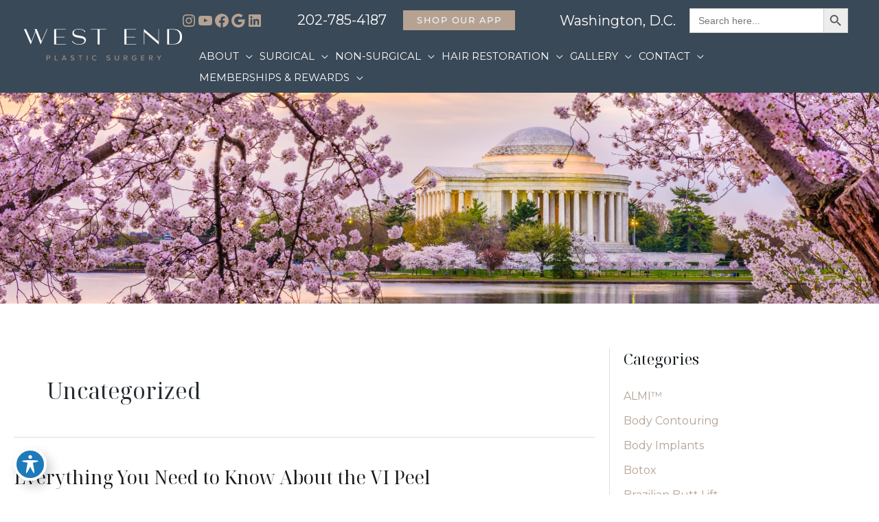

--- FILE ---
content_type: text/html; charset=UTF-8
request_url: https://www.westendplasticsurgery.com/blog/category/uncategorized/
body_size: 61660
content:
<!DOCTYPE html>
<html lang="en-US">
<head>
<meta charset="UTF-8">
<script>
var gform;gform||(document.addEventListener("gform_main_scripts_loaded",function(){gform.scriptsLoaded=!0}),document.addEventListener("gform/theme/scripts_loaded",function(){gform.themeScriptsLoaded=!0}),window.addEventListener("DOMContentLoaded",function(){gform.domLoaded=!0}),gform={domLoaded:!1,scriptsLoaded:!1,themeScriptsLoaded:!1,isFormEditor:()=>"function"==typeof InitializeEditor,callIfLoaded:function(o){return!(!gform.domLoaded||!gform.scriptsLoaded||!gform.themeScriptsLoaded&&!gform.isFormEditor()||(gform.isFormEditor()&&console.warn("The use of gform.initializeOnLoaded() is deprecated in the form editor context and will be removed in Gravity Forms 3.1."),o(),0))},initializeOnLoaded:function(o){gform.callIfLoaded(o)||(document.addEventListener("gform_main_scripts_loaded",()=>{gform.scriptsLoaded=!0,gform.callIfLoaded(o)}),document.addEventListener("gform/theme/scripts_loaded",()=>{gform.themeScriptsLoaded=!0,gform.callIfLoaded(o)}),window.addEventListener("DOMContentLoaded",()=>{gform.domLoaded=!0,gform.callIfLoaded(o)}))},hooks:{action:{},filter:{}},addAction:function(o,r,e,t){gform.addHook("action",o,r,e,t)},addFilter:function(o,r,e,t){gform.addHook("filter",o,r,e,t)},doAction:function(o){gform.doHook("action",o,arguments)},applyFilters:function(o){return gform.doHook("filter",o,arguments)},removeAction:function(o,r){gform.removeHook("action",o,r)},removeFilter:function(o,r,e){gform.removeHook("filter",o,r,e)},addHook:function(o,r,e,t,n){null==gform.hooks[o][r]&&(gform.hooks[o][r]=[]);var d=gform.hooks[o][r];null==n&&(n=r+"_"+d.length),gform.hooks[o][r].push({tag:n,callable:e,priority:t=null==t?10:t})},doHook:function(r,o,e){var t;if(e=Array.prototype.slice.call(e,1),null!=gform.hooks[r][o]&&((o=gform.hooks[r][o]).sort(function(o,r){return o.priority-r.priority}),o.forEach(function(o){"function"!=typeof(t=o.callable)&&(t=window[t]),"action"==r?t.apply(null,e):e[0]=t.apply(null,e)})),"filter"==r)return e[0]},removeHook:function(o,r,t,n){var e;null!=gform.hooks[o][r]&&(e=(e=gform.hooks[o][r]).filter(function(o,r,e){return!!(null!=n&&n!=o.tag||null!=t&&t!=o.priority)}),gform.hooks[o][r]=e)}});
</script>

<meta name="viewport" content="width=device-width, initial-scale=1">
	<link rel="profile" href="https://gmpg.org/xfn/11"> 
	<meta name='robots' content='noindex, follow' />

<!-- Google Tag Manager for WordPress by gtm4wp.com -->
<script data-cfasync="false" data-pagespeed-no-defer>
	var gtm4wp_datalayer_name = "dataLayer";
	var dataLayer = dataLayer || [];
</script>
<!-- End Google Tag Manager for WordPress by gtm4wp.com -->
	<!-- This site is optimized with the Yoast SEO plugin v26.1.1 - https://yoast.com/wordpress/plugins/seo/ -->
	<title>Uncategorized Archives - West End Plastic Surgery</title>
	<meta property="og:locale" content="en_US" />
	<meta property="og:type" content="article" />
	<meta property="og:title" content="Uncategorized Archives - West End Plastic Surgery" />
	<meta property="og:url" content="https://www.westendplasticsurgery.com/blog/category/uncategorized/" />
	<meta property="og:site_name" content="West End Plastic Surgery" />
	<meta name="twitter:card" content="summary_large_image" />
	<meta name="twitter:site" content="@weplasticsurg" />
	<script type="application/ld+json" class="yoast-schema-graph">{"@context":"https://schema.org","@graph":[{"@type":"CollectionPage","@id":"https://www.westendplasticsurgery.com/blog/category/uncategorized/","url":"https://www.westendplasticsurgery.com/blog/category/uncategorized/","name":"Uncategorized Archives - West End Plastic Surgery","isPartOf":{"@id":"https://www.westendplasticsurgery.com/#website"},"breadcrumb":{"@id":"https://www.westendplasticsurgery.com/blog/category/uncategorized/#breadcrumb"},"inLanguage":"en-US"},{"@type":"BreadcrumbList","@id":"https://www.westendplasticsurgery.com/blog/category/uncategorized/#breadcrumb","itemListElement":[{"@type":"ListItem","position":1,"name":"Home","item":"https://www.westendplasticsurgery.com/"},{"@type":"ListItem","position":2,"name":"Uncategorized"}]},{"@type":"WebSite","@id":"https://www.westendplasticsurgery.com/#website","url":"https://www.westendplasticsurgery.com/","name":"West End Plastic Surgery","description":"Combining Aesthetic Vision with a Passion for Excellence","publisher":{"@id":"https://www.westendplasticsurgery.com/#organization"},"potentialAction":[{"@type":"SearchAction","target":{"@type":"EntryPoint","urlTemplate":"https://www.westendplasticsurgery.com/?s={search_term_string}"},"query-input":{"@type":"PropertyValueSpecification","valueRequired":true,"valueName":"search_term_string"}}],"inLanguage":"en-US"},{"@type":"Organization","@id":"https://www.westendplasticsurgery.com/#organization","name":"West End Plastic Surgery","url":"https://www.westendplasticsurgery.com/","logo":{"@type":"ImageObject","inLanguage":"en-US","@id":"https://www.westendplasticsurgery.com/#/schema/logo/image/","url":"https://www.westendplasticsurgery.com/wp-content/uploads/2024/01/west-end-plastic-surgery-logo.png","contentUrl":"https://www.westendplasticsurgery.com/wp-content/uploads/2024/01/west-end-plastic-surgery-logo.png","width":417,"height":84,"caption":"West End Plastic Surgery"},"image":{"@id":"https://www.westendplasticsurgery.com/#/schema/logo/image/"},"sameAs":["https://www.facebook.com/westendplasticsurgery","https://x.com/weplasticsurg","https://www.instagram.com/westendplasticsurgery/","https://www.linkedin.com/company/westendplasticsurgery/","https://www.youtube.com/channel/UCAK06bAz_B8pFWG5qBIZS6g"]}]}</script>
	<!-- / Yoast SEO plugin. -->


<link rel='dns-prefetch' href='//fonts.googleapis.com' />
<link rel='dns-prefetch' href='//use.fontawesome.com' />
<link href='https://fonts.gstatic.com' crossorigin rel='preconnect' />
<link rel="alternate" type="application/rss+xml" title="West End Plastic Surgery &raquo; Feed" href="https://www.westendplasticsurgery.com/feed/" />
<link rel="alternate" type="application/rss+xml" title="West End Plastic Surgery &raquo; Comments Feed" href="https://www.westendplasticsurgery.com/comments/feed/" />
<link rel="alternate" type="application/rss+xml" title="West End Plastic Surgery &raquo; Uncategorized Category Feed" href="https://www.westendplasticsurgery.com/blog/category/uncategorized/feed/" />
<link rel="preload" href="https://www.westendplasticsurgery.com/wp-content/plugins/bb-plugin/fonts/fontawesome/5.15.4/webfonts/fa-solid-900.woff2" as="font" type="font/woff2" crossorigin="anonymous">
<script>function cpLoadCSS(e,t,n){"use strict";var i=window.document.createElement("link"),o=t||window.document.getElementsByTagName("script")[0];return i.rel="stylesheet",i.href=e,i.media="only x",o.parentNode.insertBefore(i,o),setTimeout(function(){i.media=n||"all"}),i}</script><style>.cp-popup-container .cpro-overlay,.cp-popup-container .cp-popup-wrapper{opacity:0;visibility:hidden;display:none}</style><style id='wp-img-auto-sizes-contain-inline-css'>
img:is([sizes=auto i],[sizes^="auto," i]){contain-intrinsic-size:3000px 1500px}
/*# sourceURL=wp-img-auto-sizes-contain-inline-css */
</style>
<style id='wp-block-library-inline-css'>
:root{--wp-block-synced-color:#7a00df;--wp-block-synced-color--rgb:122,0,223;--wp-bound-block-color:var(--wp-block-synced-color);--wp-editor-canvas-background:#ddd;--wp-admin-theme-color:#007cba;--wp-admin-theme-color--rgb:0,124,186;--wp-admin-theme-color-darker-10:#006ba1;--wp-admin-theme-color-darker-10--rgb:0,107,160.5;--wp-admin-theme-color-darker-20:#005a87;--wp-admin-theme-color-darker-20--rgb:0,90,135;--wp-admin-border-width-focus:2px}@media (min-resolution:192dpi){:root{--wp-admin-border-width-focus:1.5px}}.wp-element-button{cursor:pointer}:root .has-very-light-gray-background-color{background-color:#eee}:root .has-very-dark-gray-background-color{background-color:#313131}:root .has-very-light-gray-color{color:#eee}:root .has-very-dark-gray-color{color:#313131}:root .has-vivid-green-cyan-to-vivid-cyan-blue-gradient-background{background:linear-gradient(135deg,#00d084,#0693e3)}:root .has-purple-crush-gradient-background{background:linear-gradient(135deg,#34e2e4,#4721fb 50%,#ab1dfe)}:root .has-hazy-dawn-gradient-background{background:linear-gradient(135deg,#faaca8,#dad0ec)}:root .has-subdued-olive-gradient-background{background:linear-gradient(135deg,#fafae1,#67a671)}:root .has-atomic-cream-gradient-background{background:linear-gradient(135deg,#fdd79a,#004a59)}:root .has-nightshade-gradient-background{background:linear-gradient(135deg,#330968,#31cdcf)}:root .has-midnight-gradient-background{background:linear-gradient(135deg,#020381,#2874fc)}:root{--wp--preset--font-size--normal:16px;--wp--preset--font-size--huge:42px}.has-regular-font-size{font-size:1em}.has-larger-font-size{font-size:2.625em}.has-normal-font-size{font-size:var(--wp--preset--font-size--normal)}.has-huge-font-size{font-size:var(--wp--preset--font-size--huge)}.has-text-align-center{text-align:center}.has-text-align-left{text-align:left}.has-text-align-right{text-align:right}.has-fit-text{white-space:nowrap!important}#end-resizable-editor-section{display:none}.aligncenter{clear:both}.items-justified-left{justify-content:flex-start}.items-justified-center{justify-content:center}.items-justified-right{justify-content:flex-end}.items-justified-space-between{justify-content:space-between}.screen-reader-text{border:0;clip-path:inset(50%);height:1px;margin:-1px;overflow:hidden;padding:0;position:absolute;width:1px;word-wrap:normal!important}.screen-reader-text:focus{background-color:#ddd;clip-path:none;color:#444;display:block;font-size:1em;height:auto;left:5px;line-height:normal;padding:15px 23px 14px;text-decoration:none;top:5px;width:auto;z-index:100000}html :where(.has-border-color){border-style:solid}html :where([style*=border-top-color]){border-top-style:solid}html :where([style*=border-right-color]){border-right-style:solid}html :where([style*=border-bottom-color]){border-bottom-style:solid}html :where([style*=border-left-color]){border-left-style:solid}html :where([style*=border-width]){border-style:solid}html :where([style*=border-top-width]){border-top-style:solid}html :where([style*=border-right-width]){border-right-style:solid}html :where([style*=border-bottom-width]){border-bottom-style:solid}html :where([style*=border-left-width]){border-left-style:solid}html :where(img[class*=wp-image-]){height:auto;max-width:100%}:where(figure){margin:0 0 1em}html :where(.is-position-sticky){--wp-admin--admin-bar--position-offset:var(--wp-admin--admin-bar--height,0px)}@media screen and (max-width:600px){html :where(.is-position-sticky){--wp-admin--admin-bar--position-offset:0px}}

/*# sourceURL=wp-block-library-inline-css */
</style><style id='wp-block-paragraph-inline-css'>
.is-small-text{font-size:.875em}.is-regular-text{font-size:1em}.is-large-text{font-size:2.25em}.is-larger-text{font-size:3em}.has-drop-cap:not(:focus):first-letter{float:left;font-size:8.4em;font-style:normal;font-weight:100;line-height:.68;margin:.05em .1em 0 0;text-transform:uppercase}body.rtl .has-drop-cap:not(:focus):first-letter{float:none;margin-left:.1em}p.has-drop-cap.has-background{overflow:hidden}:root :where(p.has-background){padding:1.25em 2.375em}:where(p.has-text-color:not(.has-link-color)) a{color:inherit}p.has-text-align-left[style*="writing-mode:vertical-lr"],p.has-text-align-right[style*="writing-mode:vertical-rl"]{rotate:180deg}
/*# sourceURL=https://www.westendplasticsurgery.com/wp-includes/blocks/paragraph/style.min.css */
</style>
<style id='wp-block-social-links-inline-css'>
.wp-block-social-links{background:none;box-sizing:border-box;margin-left:0;padding-left:0;padding-right:0;text-indent:0}.wp-block-social-links .wp-social-link a,.wp-block-social-links .wp-social-link a:hover{border-bottom:0;box-shadow:none;text-decoration:none}.wp-block-social-links .wp-social-link svg{height:1em;width:1em}.wp-block-social-links .wp-social-link span:not(.screen-reader-text){font-size:.65em;margin-left:.5em;margin-right:.5em}.wp-block-social-links.has-small-icon-size{font-size:16px}.wp-block-social-links,.wp-block-social-links.has-normal-icon-size{font-size:24px}.wp-block-social-links.has-large-icon-size{font-size:36px}.wp-block-social-links.has-huge-icon-size{font-size:48px}.wp-block-social-links.aligncenter{display:flex;justify-content:center}.wp-block-social-links.alignright{justify-content:flex-end}.wp-block-social-link{border-radius:9999px;display:block}@media not (prefers-reduced-motion){.wp-block-social-link{transition:transform .1s ease}}.wp-block-social-link{height:auto}.wp-block-social-link a{align-items:center;display:flex;line-height:0}.wp-block-social-link:hover{transform:scale(1.1)}.wp-block-social-links .wp-block-social-link.wp-social-link{display:inline-block;margin:0;padding:0}.wp-block-social-links .wp-block-social-link.wp-social-link .wp-block-social-link-anchor,.wp-block-social-links .wp-block-social-link.wp-social-link .wp-block-social-link-anchor svg,.wp-block-social-links .wp-block-social-link.wp-social-link .wp-block-social-link-anchor:active,.wp-block-social-links .wp-block-social-link.wp-social-link .wp-block-social-link-anchor:hover,.wp-block-social-links .wp-block-social-link.wp-social-link .wp-block-social-link-anchor:visited{color:currentColor;fill:currentColor}:where(.wp-block-social-links:not(.is-style-logos-only)) .wp-social-link{background-color:#f0f0f0;color:#444}:where(.wp-block-social-links:not(.is-style-logos-only)) .wp-social-link-amazon{background-color:#f90;color:#fff}:where(.wp-block-social-links:not(.is-style-logos-only)) .wp-social-link-bandcamp{background-color:#1ea0c3;color:#fff}:where(.wp-block-social-links:not(.is-style-logos-only)) .wp-social-link-behance{background-color:#0757fe;color:#fff}:where(.wp-block-social-links:not(.is-style-logos-only)) .wp-social-link-bluesky{background-color:#0a7aff;color:#fff}:where(.wp-block-social-links:not(.is-style-logos-only)) .wp-social-link-codepen{background-color:#1e1f26;color:#fff}:where(.wp-block-social-links:not(.is-style-logos-only)) .wp-social-link-deviantart{background-color:#02e49b;color:#fff}:where(.wp-block-social-links:not(.is-style-logos-only)) .wp-social-link-discord{background-color:#5865f2;color:#fff}:where(.wp-block-social-links:not(.is-style-logos-only)) .wp-social-link-dribbble{background-color:#e94c89;color:#fff}:where(.wp-block-social-links:not(.is-style-logos-only)) .wp-social-link-dropbox{background-color:#4280ff;color:#fff}:where(.wp-block-social-links:not(.is-style-logos-only)) .wp-social-link-etsy{background-color:#f45800;color:#fff}:where(.wp-block-social-links:not(.is-style-logos-only)) .wp-social-link-facebook{background-color:#0866ff;color:#fff}:where(.wp-block-social-links:not(.is-style-logos-only)) .wp-social-link-fivehundredpx{background-color:#000;color:#fff}:where(.wp-block-social-links:not(.is-style-logos-only)) .wp-social-link-flickr{background-color:#0461dd;color:#fff}:where(.wp-block-social-links:not(.is-style-logos-only)) .wp-social-link-foursquare{background-color:#e65678;color:#fff}:where(.wp-block-social-links:not(.is-style-logos-only)) .wp-social-link-github{background-color:#24292d;color:#fff}:where(.wp-block-social-links:not(.is-style-logos-only)) .wp-social-link-goodreads{background-color:#eceadd;color:#382110}:where(.wp-block-social-links:not(.is-style-logos-only)) .wp-social-link-google{background-color:#ea4434;color:#fff}:where(.wp-block-social-links:not(.is-style-logos-only)) .wp-social-link-gravatar{background-color:#1d4fc4;color:#fff}:where(.wp-block-social-links:not(.is-style-logos-only)) .wp-social-link-instagram{background-color:#f00075;color:#fff}:where(.wp-block-social-links:not(.is-style-logos-only)) .wp-social-link-lastfm{background-color:#e21b24;color:#fff}:where(.wp-block-social-links:not(.is-style-logos-only)) .wp-social-link-linkedin{background-color:#0d66c2;color:#fff}:where(.wp-block-social-links:not(.is-style-logos-only)) .wp-social-link-mastodon{background-color:#3288d4;color:#fff}:where(.wp-block-social-links:not(.is-style-logos-only)) .wp-social-link-medium{background-color:#000;color:#fff}:where(.wp-block-social-links:not(.is-style-logos-only)) .wp-social-link-meetup{background-color:#f6405f;color:#fff}:where(.wp-block-social-links:not(.is-style-logos-only)) .wp-social-link-patreon{background-color:#000;color:#fff}:where(.wp-block-social-links:not(.is-style-logos-only)) .wp-social-link-pinterest{background-color:#e60122;color:#fff}:where(.wp-block-social-links:not(.is-style-logos-only)) .wp-social-link-pocket{background-color:#ef4155;color:#fff}:where(.wp-block-social-links:not(.is-style-logos-only)) .wp-social-link-reddit{background-color:#ff4500;color:#fff}:where(.wp-block-social-links:not(.is-style-logos-only)) .wp-social-link-skype{background-color:#0478d7;color:#fff}:where(.wp-block-social-links:not(.is-style-logos-only)) .wp-social-link-snapchat{background-color:#fefc00;color:#fff;stroke:#000}:where(.wp-block-social-links:not(.is-style-logos-only)) .wp-social-link-soundcloud{background-color:#ff5600;color:#fff}:where(.wp-block-social-links:not(.is-style-logos-only)) .wp-social-link-spotify{background-color:#1bd760;color:#fff}:where(.wp-block-social-links:not(.is-style-logos-only)) .wp-social-link-telegram{background-color:#2aabee;color:#fff}:where(.wp-block-social-links:not(.is-style-logos-only)) .wp-social-link-threads{background-color:#000;color:#fff}:where(.wp-block-social-links:not(.is-style-logos-only)) .wp-social-link-tiktok{background-color:#000;color:#fff}:where(.wp-block-social-links:not(.is-style-logos-only)) .wp-social-link-tumblr{background-color:#011835;color:#fff}:where(.wp-block-social-links:not(.is-style-logos-only)) .wp-social-link-twitch{background-color:#6440a4;color:#fff}:where(.wp-block-social-links:not(.is-style-logos-only)) .wp-social-link-twitter{background-color:#1da1f2;color:#fff}:where(.wp-block-social-links:not(.is-style-logos-only)) .wp-social-link-vimeo{background-color:#1eb7ea;color:#fff}:where(.wp-block-social-links:not(.is-style-logos-only)) .wp-social-link-vk{background-color:#4680c2;color:#fff}:where(.wp-block-social-links:not(.is-style-logos-only)) .wp-social-link-wordpress{background-color:#3499cd;color:#fff}:where(.wp-block-social-links:not(.is-style-logos-only)) .wp-social-link-whatsapp{background-color:#25d366;color:#fff}:where(.wp-block-social-links:not(.is-style-logos-only)) .wp-social-link-x{background-color:#000;color:#fff}:where(.wp-block-social-links:not(.is-style-logos-only)) .wp-social-link-yelp{background-color:#d32422;color:#fff}:where(.wp-block-social-links:not(.is-style-logos-only)) .wp-social-link-youtube{background-color:red;color:#fff}:where(.wp-block-social-links.is-style-logos-only) .wp-social-link{background:none}:where(.wp-block-social-links.is-style-logos-only) .wp-social-link svg{height:1.25em;width:1.25em}:where(.wp-block-social-links.is-style-logos-only) .wp-social-link-amazon{color:#f90}:where(.wp-block-social-links.is-style-logos-only) .wp-social-link-bandcamp{color:#1ea0c3}:where(.wp-block-social-links.is-style-logos-only) .wp-social-link-behance{color:#0757fe}:where(.wp-block-social-links.is-style-logos-only) .wp-social-link-bluesky{color:#0a7aff}:where(.wp-block-social-links.is-style-logos-only) .wp-social-link-codepen{color:#1e1f26}:where(.wp-block-social-links.is-style-logos-only) .wp-social-link-deviantart{color:#02e49b}:where(.wp-block-social-links.is-style-logos-only) .wp-social-link-discord{color:#5865f2}:where(.wp-block-social-links.is-style-logos-only) .wp-social-link-dribbble{color:#e94c89}:where(.wp-block-social-links.is-style-logos-only) .wp-social-link-dropbox{color:#4280ff}:where(.wp-block-social-links.is-style-logos-only) .wp-social-link-etsy{color:#f45800}:where(.wp-block-social-links.is-style-logos-only) .wp-social-link-facebook{color:#0866ff}:where(.wp-block-social-links.is-style-logos-only) .wp-social-link-fivehundredpx{color:#000}:where(.wp-block-social-links.is-style-logos-only) .wp-social-link-flickr{color:#0461dd}:where(.wp-block-social-links.is-style-logos-only) .wp-social-link-foursquare{color:#e65678}:where(.wp-block-social-links.is-style-logos-only) .wp-social-link-github{color:#24292d}:where(.wp-block-social-links.is-style-logos-only) .wp-social-link-goodreads{color:#382110}:where(.wp-block-social-links.is-style-logos-only) .wp-social-link-google{color:#ea4434}:where(.wp-block-social-links.is-style-logos-only) .wp-social-link-gravatar{color:#1d4fc4}:where(.wp-block-social-links.is-style-logos-only) .wp-social-link-instagram{color:#f00075}:where(.wp-block-social-links.is-style-logos-only) .wp-social-link-lastfm{color:#e21b24}:where(.wp-block-social-links.is-style-logos-only) .wp-social-link-linkedin{color:#0d66c2}:where(.wp-block-social-links.is-style-logos-only) .wp-social-link-mastodon{color:#3288d4}:where(.wp-block-social-links.is-style-logos-only) .wp-social-link-medium{color:#000}:where(.wp-block-social-links.is-style-logos-only) .wp-social-link-meetup{color:#f6405f}:where(.wp-block-social-links.is-style-logos-only) .wp-social-link-patreon{color:#000}:where(.wp-block-social-links.is-style-logos-only) .wp-social-link-pinterest{color:#e60122}:where(.wp-block-social-links.is-style-logos-only) .wp-social-link-pocket{color:#ef4155}:where(.wp-block-social-links.is-style-logos-only) .wp-social-link-reddit{color:#ff4500}:where(.wp-block-social-links.is-style-logos-only) .wp-social-link-skype{color:#0478d7}:where(.wp-block-social-links.is-style-logos-only) .wp-social-link-snapchat{color:#fff;stroke:#000}:where(.wp-block-social-links.is-style-logos-only) .wp-social-link-soundcloud{color:#ff5600}:where(.wp-block-social-links.is-style-logos-only) .wp-social-link-spotify{color:#1bd760}:where(.wp-block-social-links.is-style-logos-only) .wp-social-link-telegram{color:#2aabee}:where(.wp-block-social-links.is-style-logos-only) .wp-social-link-threads{color:#000}:where(.wp-block-social-links.is-style-logos-only) .wp-social-link-tiktok{color:#000}:where(.wp-block-social-links.is-style-logos-only) .wp-social-link-tumblr{color:#011835}:where(.wp-block-social-links.is-style-logos-only) .wp-social-link-twitch{color:#6440a4}:where(.wp-block-social-links.is-style-logos-only) .wp-social-link-twitter{color:#1da1f2}:where(.wp-block-social-links.is-style-logos-only) .wp-social-link-vimeo{color:#1eb7ea}:where(.wp-block-social-links.is-style-logos-only) .wp-social-link-vk{color:#4680c2}:where(.wp-block-social-links.is-style-logos-only) .wp-social-link-whatsapp{color:#25d366}:where(.wp-block-social-links.is-style-logos-only) .wp-social-link-wordpress{color:#3499cd}:where(.wp-block-social-links.is-style-logos-only) .wp-social-link-x{color:#000}:where(.wp-block-social-links.is-style-logos-only) .wp-social-link-yelp{color:#d32422}:where(.wp-block-social-links.is-style-logos-only) .wp-social-link-youtube{color:red}.wp-block-social-links.is-style-pill-shape .wp-social-link{width:auto}:root :where(.wp-block-social-links .wp-social-link a){padding:.25em}:root :where(.wp-block-social-links.is-style-logos-only .wp-social-link a){padding:0}:root :where(.wp-block-social-links.is-style-pill-shape .wp-social-link a){padding-left:.6666666667em;padding-right:.6666666667em}.wp-block-social-links:not(.has-icon-color):not(.has-icon-background-color) .wp-social-link-snapchat .wp-block-social-link-label{color:#000}
/*# sourceURL=https://www.westendplasticsurgery.com/wp-includes/blocks/social-links/style.min.css */
</style>
<style id='myadvice-copyright-block-style-inline-css'>
/*!*************************************************************************************************************************************************************************************************************************************************!*\
  !*** css ./node_modules/css-loader/dist/cjs.js??ruleSet[1].rules[4].use[1]!./node_modules/postcss-loader/dist/cjs.js??ruleSet[1].rules[4].use[2]!./node_modules/sass-loader/dist/cjs.js??ruleSet[1].rules[4].use[3]!./src/copyright/style.scss ***!
  \*************************************************************************************************************************************************************************************************************************************************/


/*# sourceURL=https://www.westendplasticsurgery.com/wp-content/plugins/am-builder-addon/myadvice-gutenberg-blocks/build/copyright/style-index.css */
</style>
<style id='global-styles-inline-css'>
:root{--wp--preset--aspect-ratio--square: 1;--wp--preset--aspect-ratio--4-3: 4/3;--wp--preset--aspect-ratio--3-4: 3/4;--wp--preset--aspect-ratio--3-2: 3/2;--wp--preset--aspect-ratio--2-3: 2/3;--wp--preset--aspect-ratio--16-9: 16/9;--wp--preset--aspect-ratio--9-16: 9/16;--wp--preset--color--black: #000000;--wp--preset--color--cyan-bluish-gray: #abb8c3;--wp--preset--color--white: #ffffff;--wp--preset--color--pale-pink: #f78da7;--wp--preset--color--vivid-red: #cf2e2e;--wp--preset--color--luminous-vivid-orange: #ff6900;--wp--preset--color--luminous-vivid-amber: #fcb900;--wp--preset--color--light-green-cyan: #7bdcb5;--wp--preset--color--vivid-green-cyan: #00d084;--wp--preset--color--pale-cyan-blue: #8ed1fc;--wp--preset--color--vivid-cyan-blue: #0693e3;--wp--preset--color--vivid-purple: #9b51e0;--wp--preset--color--ast-global-color-0: var(--ast-global-color-0);--wp--preset--color--ast-global-color-1: var(--ast-global-color-1);--wp--preset--color--ast-global-color-2: var(--ast-global-color-2);--wp--preset--color--ast-global-color-3: var(--ast-global-color-3);--wp--preset--color--ast-global-color-4: var(--ast-global-color-4);--wp--preset--color--ast-global-color-5: var(--ast-global-color-5);--wp--preset--color--ast-global-color-6: var(--ast-global-color-6);--wp--preset--color--ast-global-color-7: var(--ast-global-color-7);--wp--preset--color--ast-global-color-8: var(--ast-global-color-8);--wp--preset--gradient--vivid-cyan-blue-to-vivid-purple: linear-gradient(135deg,rgb(6,147,227) 0%,rgb(155,81,224) 100%);--wp--preset--gradient--light-green-cyan-to-vivid-green-cyan: linear-gradient(135deg,rgb(122,220,180) 0%,rgb(0,208,130) 100%);--wp--preset--gradient--luminous-vivid-amber-to-luminous-vivid-orange: linear-gradient(135deg,rgb(252,185,0) 0%,rgb(255,105,0) 100%);--wp--preset--gradient--luminous-vivid-orange-to-vivid-red: linear-gradient(135deg,rgb(255,105,0) 0%,rgb(207,46,46) 100%);--wp--preset--gradient--very-light-gray-to-cyan-bluish-gray: linear-gradient(135deg,rgb(238,238,238) 0%,rgb(169,184,195) 100%);--wp--preset--gradient--cool-to-warm-spectrum: linear-gradient(135deg,rgb(74,234,220) 0%,rgb(151,120,209) 20%,rgb(207,42,186) 40%,rgb(238,44,130) 60%,rgb(251,105,98) 80%,rgb(254,248,76) 100%);--wp--preset--gradient--blush-light-purple: linear-gradient(135deg,rgb(255,206,236) 0%,rgb(152,150,240) 100%);--wp--preset--gradient--blush-bordeaux: linear-gradient(135deg,rgb(254,205,165) 0%,rgb(254,45,45) 50%,rgb(107,0,62) 100%);--wp--preset--gradient--luminous-dusk: linear-gradient(135deg,rgb(255,203,112) 0%,rgb(199,81,192) 50%,rgb(65,88,208) 100%);--wp--preset--gradient--pale-ocean: linear-gradient(135deg,rgb(255,245,203) 0%,rgb(182,227,212) 50%,rgb(51,167,181) 100%);--wp--preset--gradient--electric-grass: linear-gradient(135deg,rgb(202,248,128) 0%,rgb(113,206,126) 100%);--wp--preset--gradient--midnight: linear-gradient(135deg,rgb(2,3,129) 0%,rgb(40,116,252) 100%);--wp--preset--font-size--small: 13px;--wp--preset--font-size--medium: 20px;--wp--preset--font-size--large: 36px;--wp--preset--font-size--x-large: 42px;--wp--preset--spacing--20: 0.44rem;--wp--preset--spacing--30: 0.67rem;--wp--preset--spacing--40: 1rem;--wp--preset--spacing--50: 1.5rem;--wp--preset--spacing--60: 2.25rem;--wp--preset--spacing--70: 3.38rem;--wp--preset--spacing--80: 5.06rem;--wp--preset--shadow--natural: 6px 6px 9px rgba(0, 0, 0, 0.2);--wp--preset--shadow--deep: 12px 12px 50px rgba(0, 0, 0, 0.4);--wp--preset--shadow--sharp: 6px 6px 0px rgba(0, 0, 0, 0.2);--wp--preset--shadow--outlined: 6px 6px 0px -3px rgb(255, 255, 255), 6px 6px rgb(0, 0, 0);--wp--preset--shadow--crisp: 6px 6px 0px rgb(0, 0, 0);}:root { --wp--style--global--content-size: var(--wp--custom--ast-content-width-size);--wp--style--global--wide-size: var(--wp--custom--ast-wide-width-size); }:where(body) { margin: 0; }.wp-site-blocks > .alignleft { float: left; margin-right: 2em; }.wp-site-blocks > .alignright { float: right; margin-left: 2em; }.wp-site-blocks > .aligncenter { justify-content: center; margin-left: auto; margin-right: auto; }:where(.wp-site-blocks) > * { margin-block-start: 24px; margin-block-end: 0; }:where(.wp-site-blocks) > :first-child { margin-block-start: 0; }:where(.wp-site-blocks) > :last-child { margin-block-end: 0; }:root { --wp--style--block-gap: 24px; }:root :where(.is-layout-flow) > :first-child{margin-block-start: 0;}:root :where(.is-layout-flow) > :last-child{margin-block-end: 0;}:root :where(.is-layout-flow) > *{margin-block-start: 24px;margin-block-end: 0;}:root :where(.is-layout-constrained) > :first-child{margin-block-start: 0;}:root :where(.is-layout-constrained) > :last-child{margin-block-end: 0;}:root :where(.is-layout-constrained) > *{margin-block-start: 24px;margin-block-end: 0;}:root :where(.is-layout-flex){gap: 24px;}:root :where(.is-layout-grid){gap: 24px;}.is-layout-flow > .alignleft{float: left;margin-inline-start: 0;margin-inline-end: 2em;}.is-layout-flow > .alignright{float: right;margin-inline-start: 2em;margin-inline-end: 0;}.is-layout-flow > .aligncenter{margin-left: auto !important;margin-right: auto !important;}.is-layout-constrained > .alignleft{float: left;margin-inline-start: 0;margin-inline-end: 2em;}.is-layout-constrained > .alignright{float: right;margin-inline-start: 2em;margin-inline-end: 0;}.is-layout-constrained > .aligncenter{margin-left: auto !important;margin-right: auto !important;}.is-layout-constrained > :where(:not(.alignleft):not(.alignright):not(.alignfull)){max-width: var(--wp--style--global--content-size);margin-left: auto !important;margin-right: auto !important;}.is-layout-constrained > .alignwide{max-width: var(--wp--style--global--wide-size);}body .is-layout-flex{display: flex;}.is-layout-flex{flex-wrap: wrap;align-items: center;}.is-layout-flex > :is(*, div){margin: 0;}body .is-layout-grid{display: grid;}.is-layout-grid > :is(*, div){margin: 0;}body{padding-top: 0px;padding-right: 0px;padding-bottom: 0px;padding-left: 0px;}a:where(:not(.wp-element-button)){text-decoration: none;}:root :where(.wp-element-button, .wp-block-button__link){background-color: #32373c;border-width: 0;color: #fff;font-family: inherit;font-size: inherit;font-style: inherit;font-weight: inherit;letter-spacing: inherit;line-height: inherit;padding-top: calc(0.667em + 2px);padding-right: calc(1.333em + 2px);padding-bottom: calc(0.667em + 2px);padding-left: calc(1.333em + 2px);text-decoration: none;text-transform: inherit;}.has-black-color{color: var(--wp--preset--color--black) !important;}.has-cyan-bluish-gray-color{color: var(--wp--preset--color--cyan-bluish-gray) !important;}.has-white-color{color: var(--wp--preset--color--white) !important;}.has-pale-pink-color{color: var(--wp--preset--color--pale-pink) !important;}.has-vivid-red-color{color: var(--wp--preset--color--vivid-red) !important;}.has-luminous-vivid-orange-color{color: var(--wp--preset--color--luminous-vivid-orange) !important;}.has-luminous-vivid-amber-color{color: var(--wp--preset--color--luminous-vivid-amber) !important;}.has-light-green-cyan-color{color: var(--wp--preset--color--light-green-cyan) !important;}.has-vivid-green-cyan-color{color: var(--wp--preset--color--vivid-green-cyan) !important;}.has-pale-cyan-blue-color{color: var(--wp--preset--color--pale-cyan-blue) !important;}.has-vivid-cyan-blue-color{color: var(--wp--preset--color--vivid-cyan-blue) !important;}.has-vivid-purple-color{color: var(--wp--preset--color--vivid-purple) !important;}.has-ast-global-color-0-color{color: var(--wp--preset--color--ast-global-color-0) !important;}.has-ast-global-color-1-color{color: var(--wp--preset--color--ast-global-color-1) !important;}.has-ast-global-color-2-color{color: var(--wp--preset--color--ast-global-color-2) !important;}.has-ast-global-color-3-color{color: var(--wp--preset--color--ast-global-color-3) !important;}.has-ast-global-color-4-color{color: var(--wp--preset--color--ast-global-color-4) !important;}.has-ast-global-color-5-color{color: var(--wp--preset--color--ast-global-color-5) !important;}.has-ast-global-color-6-color{color: var(--wp--preset--color--ast-global-color-6) !important;}.has-ast-global-color-7-color{color: var(--wp--preset--color--ast-global-color-7) !important;}.has-ast-global-color-8-color{color: var(--wp--preset--color--ast-global-color-8) !important;}.has-black-background-color{background-color: var(--wp--preset--color--black) !important;}.has-cyan-bluish-gray-background-color{background-color: var(--wp--preset--color--cyan-bluish-gray) !important;}.has-white-background-color{background-color: var(--wp--preset--color--white) !important;}.has-pale-pink-background-color{background-color: var(--wp--preset--color--pale-pink) !important;}.has-vivid-red-background-color{background-color: var(--wp--preset--color--vivid-red) !important;}.has-luminous-vivid-orange-background-color{background-color: var(--wp--preset--color--luminous-vivid-orange) !important;}.has-luminous-vivid-amber-background-color{background-color: var(--wp--preset--color--luminous-vivid-amber) !important;}.has-light-green-cyan-background-color{background-color: var(--wp--preset--color--light-green-cyan) !important;}.has-vivid-green-cyan-background-color{background-color: var(--wp--preset--color--vivid-green-cyan) !important;}.has-pale-cyan-blue-background-color{background-color: var(--wp--preset--color--pale-cyan-blue) !important;}.has-vivid-cyan-blue-background-color{background-color: var(--wp--preset--color--vivid-cyan-blue) !important;}.has-vivid-purple-background-color{background-color: var(--wp--preset--color--vivid-purple) !important;}.has-ast-global-color-0-background-color{background-color: var(--wp--preset--color--ast-global-color-0) !important;}.has-ast-global-color-1-background-color{background-color: var(--wp--preset--color--ast-global-color-1) !important;}.has-ast-global-color-2-background-color{background-color: var(--wp--preset--color--ast-global-color-2) !important;}.has-ast-global-color-3-background-color{background-color: var(--wp--preset--color--ast-global-color-3) !important;}.has-ast-global-color-4-background-color{background-color: var(--wp--preset--color--ast-global-color-4) !important;}.has-ast-global-color-5-background-color{background-color: var(--wp--preset--color--ast-global-color-5) !important;}.has-ast-global-color-6-background-color{background-color: var(--wp--preset--color--ast-global-color-6) !important;}.has-ast-global-color-7-background-color{background-color: var(--wp--preset--color--ast-global-color-7) !important;}.has-ast-global-color-8-background-color{background-color: var(--wp--preset--color--ast-global-color-8) !important;}.has-black-border-color{border-color: var(--wp--preset--color--black) !important;}.has-cyan-bluish-gray-border-color{border-color: var(--wp--preset--color--cyan-bluish-gray) !important;}.has-white-border-color{border-color: var(--wp--preset--color--white) !important;}.has-pale-pink-border-color{border-color: var(--wp--preset--color--pale-pink) !important;}.has-vivid-red-border-color{border-color: var(--wp--preset--color--vivid-red) !important;}.has-luminous-vivid-orange-border-color{border-color: var(--wp--preset--color--luminous-vivid-orange) !important;}.has-luminous-vivid-amber-border-color{border-color: var(--wp--preset--color--luminous-vivid-amber) !important;}.has-light-green-cyan-border-color{border-color: var(--wp--preset--color--light-green-cyan) !important;}.has-vivid-green-cyan-border-color{border-color: var(--wp--preset--color--vivid-green-cyan) !important;}.has-pale-cyan-blue-border-color{border-color: var(--wp--preset--color--pale-cyan-blue) !important;}.has-vivid-cyan-blue-border-color{border-color: var(--wp--preset--color--vivid-cyan-blue) !important;}.has-vivid-purple-border-color{border-color: var(--wp--preset--color--vivid-purple) !important;}.has-ast-global-color-0-border-color{border-color: var(--wp--preset--color--ast-global-color-0) !important;}.has-ast-global-color-1-border-color{border-color: var(--wp--preset--color--ast-global-color-1) !important;}.has-ast-global-color-2-border-color{border-color: var(--wp--preset--color--ast-global-color-2) !important;}.has-ast-global-color-3-border-color{border-color: var(--wp--preset--color--ast-global-color-3) !important;}.has-ast-global-color-4-border-color{border-color: var(--wp--preset--color--ast-global-color-4) !important;}.has-ast-global-color-5-border-color{border-color: var(--wp--preset--color--ast-global-color-5) !important;}.has-ast-global-color-6-border-color{border-color: var(--wp--preset--color--ast-global-color-6) !important;}.has-ast-global-color-7-border-color{border-color: var(--wp--preset--color--ast-global-color-7) !important;}.has-ast-global-color-8-border-color{border-color: var(--wp--preset--color--ast-global-color-8) !important;}.has-vivid-cyan-blue-to-vivid-purple-gradient-background{background: var(--wp--preset--gradient--vivid-cyan-blue-to-vivid-purple) !important;}.has-light-green-cyan-to-vivid-green-cyan-gradient-background{background: var(--wp--preset--gradient--light-green-cyan-to-vivid-green-cyan) !important;}.has-luminous-vivid-amber-to-luminous-vivid-orange-gradient-background{background: var(--wp--preset--gradient--luminous-vivid-amber-to-luminous-vivid-orange) !important;}.has-luminous-vivid-orange-to-vivid-red-gradient-background{background: var(--wp--preset--gradient--luminous-vivid-orange-to-vivid-red) !important;}.has-very-light-gray-to-cyan-bluish-gray-gradient-background{background: var(--wp--preset--gradient--very-light-gray-to-cyan-bluish-gray) !important;}.has-cool-to-warm-spectrum-gradient-background{background: var(--wp--preset--gradient--cool-to-warm-spectrum) !important;}.has-blush-light-purple-gradient-background{background: var(--wp--preset--gradient--blush-light-purple) !important;}.has-blush-bordeaux-gradient-background{background: var(--wp--preset--gradient--blush-bordeaux) !important;}.has-luminous-dusk-gradient-background{background: var(--wp--preset--gradient--luminous-dusk) !important;}.has-pale-ocean-gradient-background{background: var(--wp--preset--gradient--pale-ocean) !important;}.has-electric-grass-gradient-background{background: var(--wp--preset--gradient--electric-grass) !important;}.has-midnight-gradient-background{background: var(--wp--preset--gradient--midnight) !important;}.has-small-font-size{font-size: var(--wp--preset--font-size--small) !important;}.has-medium-font-size{font-size: var(--wp--preset--font-size--medium) !important;}.has-large-font-size{font-size: var(--wp--preset--font-size--large) !important;}.has-x-large-font-size{font-size: var(--wp--preset--font-size--x-large) !important;}
/*# sourceURL=global-styles-inline-css */
</style>
<style id='core-block-supports-inline-css'>
.wp-container-core-social-links-is-layout-6c531013{flex-wrap:nowrap;}
/*# sourceURL=core-block-supports-inline-css */
</style>

<link rel='stylesheet' id='astra-bb-builder-css' href='https://www.westendplasticsurgery.com/wp-content/themes/astra/assets/css/minified/compatibility/page-builder/bb-plugin.min.css?ver=4.11.12' media='all' />
<link rel='stylesheet' id='astra-theme-css-css' href='https://www.westendplasticsurgery.com/wp-content/themes/astra/assets/css/minified/frontend.min.css?ver=4.11.12' media='all' />
<style id='astra-theme-css-inline-css'>
.ast-no-sidebar .entry-content .alignfull {margin-left: calc( -50vw + 50%);margin-right: calc( -50vw + 50%);max-width: 100vw;width: 100vw;}.ast-no-sidebar .entry-content .alignwide {margin-left: calc(-41vw + 50%);margin-right: calc(-41vw + 50%);max-width: unset;width: unset;}.ast-no-sidebar .entry-content .alignfull .alignfull,.ast-no-sidebar .entry-content .alignfull .alignwide,.ast-no-sidebar .entry-content .alignwide .alignfull,.ast-no-sidebar .entry-content .alignwide .alignwide,.ast-no-sidebar .entry-content .wp-block-column .alignfull,.ast-no-sidebar .entry-content .wp-block-column .alignwide{width: 100%;margin-left: auto;margin-right: auto;}.wp-block-gallery,.blocks-gallery-grid {margin: 0;}.wp-block-separator {max-width: 100px;}.wp-block-separator.is-style-wide,.wp-block-separator.is-style-dots {max-width: none;}.entry-content .has-2-columns .wp-block-column:first-child {padding-right: 10px;}.entry-content .has-2-columns .wp-block-column:last-child {padding-left: 10px;}@media (max-width: 782px) {.entry-content .wp-block-columns .wp-block-column {flex-basis: 100%;}.entry-content .has-2-columns .wp-block-column:first-child {padding-right: 0;}.entry-content .has-2-columns .wp-block-column:last-child {padding-left: 0;}}body .entry-content .wp-block-latest-posts {margin-left: 0;}body .entry-content .wp-block-latest-posts li {list-style: none;}.ast-no-sidebar .ast-container .entry-content .wp-block-latest-posts {margin-left: 0;}.ast-header-break-point .entry-content .alignwide {margin-left: auto;margin-right: auto;}.entry-content .blocks-gallery-item img {margin-bottom: auto;}.wp-block-pullquote {border-top: 4px solid #555d66;border-bottom: 4px solid #555d66;color: #40464d;}:root{--ast-post-nav-space:0;--ast-container-default-xlg-padding:6.67em;--ast-container-default-lg-padding:5.67em;--ast-container-default-slg-padding:4.34em;--ast-container-default-md-padding:3.34em;--ast-container-default-sm-padding:6.67em;--ast-container-default-xs-padding:2.4em;--ast-container-default-xxs-padding:1.4em;--ast-code-block-background:#EEEEEE;--ast-comment-inputs-background:#FAFAFA;--ast-normal-container-width:1350px;--ast-narrow-container-width:750px;--ast-blog-title-font-weight:normal;--ast-blog-meta-weight:inherit;--ast-global-color-primary:var(--ast-global-color-5);--ast-global-color-secondary:var(--ast-global-color-4);--ast-global-color-alternate-background:var(--ast-global-color-7);--ast-global-color-subtle-background:var(--ast-global-color-6);--ast-bg-style-guide:#F8FAFC;--ast-shadow-style-guide:0px 0px 4px 0 #00000057;--ast-global-dark-bg-style:#fff;--ast-global-dark-lfs:#fbfbfb;--ast-widget-bg-color:#fafafa;--ast-wc-container-head-bg-color:#fbfbfb;--ast-title-layout-bg:#eeeeee;--ast-search-border-color:#e7e7e7;--ast-lifter-hover-bg:#e6e6e6;--ast-gallery-block-color:#000;--srfm-color-input-label:var(--ast-global-color-2);}html{font-size:100%;}a,.page-title{color:#b5a292;}a:hover,a:focus{color:#3a4957;}body,button,input,select,textarea,.ast-button,.ast-custom-button{font-family:'Montserrat',sans-serif;font-weight:400;font-size:16px;font-size:1rem;line-height:var(--ast-body-line-height,30px);}blockquote{color:#000000;}h1,h2,h3,h4,h5,h6,.entry-content :where(h1,h2,h3,h4,h5,h6),.site-title,.site-title a{font-family:'Noto Serif Display',serif;font-weight:400;}.site-title{font-size:35px;font-size:2.1875rem;display:none;}header .custom-logo-link img{max-width:230px;width:230px;}.astra-logo-svg{width:230px;}.site-header .site-description{font-size:15px;font-size:0.9375rem;display:none;}.entry-title{font-size:27px;font-size:1.6875rem;}.archive .ast-article-post .ast-article-inner,.blog .ast-article-post .ast-article-inner,.archive .ast-article-post .ast-article-inner:hover,.blog .ast-article-post .ast-article-inner:hover{overflow:hidden;}h1,.entry-content :where(h1){font-family:'Noto Serif Display',serif;line-height:1.4px;}h2,.entry-content :where(h2){font-family:'Noto Serif Display',serif;line-height:1.3em;}h3,.entry-content :where(h3){font-family:'Noto Serif Display',serif;line-height:1.3em;}h4,.entry-content :where(h4){line-height:1.2em;font-family:'Noto Serif Display',serif;}h5,.entry-content :where(h5){line-height:1.2em;font-family:'Noto Serif Display',serif;}h6,.entry-content :where(h6){line-height:1.25em;font-family:'Noto Serif Display',serif;}::selection{background-color:var(--ast-global-color-0);color:#000000;}body,h1,h2,h3,h4,h5,h6,.entry-title a,.entry-content :where(h1,h2,h3,h4,h5,h6){color:#161b1f;}.tagcloud a:hover,.tagcloud a:focus,.tagcloud a.current-item{color:#000000;border-color:#b5a292;background-color:#b5a292;}input:focus,input[type="text"]:focus,input[type="email"]:focus,input[type="url"]:focus,input[type="password"]:focus,input[type="reset"]:focus,input[type="search"]:focus,textarea:focus{border-color:#b5a292;}input[type="radio"]:checked,input[type=reset],input[type="checkbox"]:checked,input[type="checkbox"]:hover:checked,input[type="checkbox"]:focus:checked,input[type=range]::-webkit-slider-thumb{border-color:#b5a292;background-color:#b5a292;box-shadow:none;}.site-footer a:hover + .post-count,.site-footer a:focus + .post-count{background:#b5a292;border-color:#b5a292;}.single .nav-links .nav-previous,.single .nav-links .nav-next{color:#b5a292;}.entry-meta,.entry-meta *{line-height:1.45;color:#b5a292;}.entry-meta a:not(.ast-button):hover,.entry-meta a:not(.ast-button):hover *,.entry-meta a:not(.ast-button):focus,.entry-meta a:not(.ast-button):focus *,.page-links > .page-link,.page-links .page-link:hover,.post-navigation a:hover{color:#3a4957;}#cat option,.secondary .calendar_wrap thead a,.secondary .calendar_wrap thead a:visited{color:#b5a292;}.secondary .calendar_wrap #today,.ast-progress-val span{background:#b5a292;}.secondary a:hover + .post-count,.secondary a:focus + .post-count{background:#b5a292;border-color:#b5a292;}.calendar_wrap #today > a{color:#000000;}.page-links .page-link,.single .post-navigation a{color:#b5a292;}.ast-search-menu-icon .search-form button.search-submit{padding:0 4px;}.ast-search-menu-icon form.search-form{padding-right:0;}.ast-search-menu-icon.slide-search input.search-field{width:0;}.ast-header-search .ast-search-menu-icon.ast-dropdown-active .search-form,.ast-header-search .ast-search-menu-icon.ast-dropdown-active .search-field:focus{transition:all 0.2s;}.search-form input.search-field:focus{outline:none;}.widget-title,.widget .wp-block-heading{font-size:22px;font-size:1.375rem;color:#161b1f;}.single .ast-author-details .author-title{color:#3a4957;}#secondary,#secondary button,#secondary input,#secondary select,#secondary textarea{font-size:16px;font-size:1rem;}.ast-search-menu-icon.slide-search a:focus-visible:focus-visible,.astra-search-icon:focus-visible,#close:focus-visible,a:focus-visible,.ast-menu-toggle:focus-visible,.site .skip-link:focus-visible,.wp-block-loginout input:focus-visible,.wp-block-search.wp-block-search__button-inside .wp-block-search__inside-wrapper,.ast-header-navigation-arrow:focus-visible,.ast-orders-table__row .ast-orders-table__cell:focus-visible,a#ast-apply-coupon:focus-visible,#ast-apply-coupon:focus-visible,#close:focus-visible,.button.search-submit:focus-visible,#search_submit:focus,.normal-search:focus-visible,.ast-header-account-wrap:focus-visible,.astra-cart-drawer-close:focus,.ast-single-variation:focus,.ast-button:focus{outline-style:dotted;outline-color:inherit;outline-width:thin;}input:focus,input[type="text"]:focus,input[type="email"]:focus,input[type="url"]:focus,input[type="password"]:focus,input[type="reset"]:focus,input[type="search"]:focus,input[type="number"]:focus,textarea:focus,.wp-block-search__input:focus,[data-section="section-header-mobile-trigger"] .ast-button-wrap .ast-mobile-menu-trigger-minimal:focus,.ast-mobile-popup-drawer.active .menu-toggle-close:focus,#ast-scroll-top:focus,#coupon_code:focus,#ast-coupon-code:focus{border-style:dotted;border-color:inherit;border-width:thin;}input{outline:none;}.site-logo-img img{ transition:all 0.2s linear;}body .ast-oembed-container *{position:absolute;top:0;width:100%;height:100%;left:0;}body .wp-block-embed-pocket-casts .ast-oembed-container *{position:unset;}.ast-single-post-featured-section + article {margin-top: 2em;}.site-content .ast-single-post-featured-section img {width: 100%;overflow: hidden;object-fit: cover;}.site > .ast-single-related-posts-container {margin-top: 0;}@media (min-width: 1026px) {.ast-desktop .ast-container--narrow {max-width: var(--ast-narrow-container-width);margin: 0 auto;}}#secondary {margin: 4em 0 2.5em;word-break: break-word;line-height: 2;}#secondary li {margin-bottom: 0.25em;}#secondary li:last-child {margin-bottom: 0;}@media (max-width: 768px) {.js_active .ast-plain-container.ast-single-post #secondary {margin-top: 1.5em;}}.ast-separate-container.ast-two-container #secondary .widget {background-color: #fff;padding: 2em;margin-bottom: 2em;}@media (min-width: 993px) {.ast-left-sidebar #secondary {padding-right: 60px;}.ast-right-sidebar #secondary {padding-left: 60px;}}@media (max-width: 993px) {.ast-right-sidebar #secondary {padding-left: 30px;}.ast-left-sidebar #secondary {padding-right: 30px;}}@media (max-width:1025.9px){#ast-desktop-header{display:none;}}@media (min-width:1026px){#ast-mobile-header{display:none;}}.wp-block-buttons.aligncenter{justify-content:center;}@media (max-width:782px){.entry-content .wp-block-columns .wp-block-column{margin-left:0px;}}.wp-block-image.aligncenter{margin-left:auto;margin-right:auto;}.wp-block-table.aligncenter{margin-left:auto;margin-right:auto;}.wp-block-buttons .wp-block-button.is-style-outline .wp-block-button__link.wp-element-button,.ast-outline-button,.wp-block-uagb-buttons-child .uagb-buttons-repeater.ast-outline-button{border-color:#b19b8a;border-top-width:2px;border-right-width:2px;border-bottom-width:2px;border-left-width:2px;font-family:inherit;font-weight:normal;line-height:1em;border-top-left-radius:0px;border-top-right-radius:0px;border-bottom-right-radius:0px;border-bottom-left-radius:0px;}.wp-block-button.is-style-outline .wp-block-button__link:hover,.wp-block-buttons .wp-block-button.is-style-outline .wp-block-button__link:focus,.wp-block-buttons .wp-block-button.is-style-outline > .wp-block-button__link:not(.has-text-color):hover,.wp-block-buttons .wp-block-button.wp-block-button__link.is-style-outline:not(.has-text-color):hover,.ast-outline-button:hover,.ast-outline-button:focus,.wp-block-uagb-buttons-child .uagb-buttons-repeater.ast-outline-button:hover,.wp-block-uagb-buttons-child .uagb-buttons-repeater.ast-outline-button:focus{background-color:#3a4957;}.wp-block-button .wp-block-button__link.wp-element-button.is-style-outline:not(.has-background),.wp-block-button.is-style-outline>.wp-block-button__link.wp-element-button:not(.has-background),.ast-outline-button{background-color:#b19b8a;}.entry-content[data-ast-blocks-layout] > figure{margin-bottom:1em;}@media (max-width:1025px){.ast-left-sidebar #content > .ast-container{display:flex;flex-direction:column-reverse;width:100%;}.ast-separate-container .ast-article-post,.ast-separate-container .ast-article-single{padding:1.5em 2.14em;}.ast-author-box img.avatar{margin:20px 0 0 0;}}@media (max-width:1025px){#secondary.secondary{padding-top:0;}.ast-separate-container.ast-right-sidebar #secondary{padding-left:1em;padding-right:1em;}.ast-separate-container.ast-two-container #secondary{padding-left:0;padding-right:0;}.ast-page-builder-template .entry-header #secondary,.ast-page-builder-template #secondary{margin-top:1.5em;}}@media (max-width:1025px){.ast-right-sidebar #primary{padding-right:0;}.ast-page-builder-template.ast-left-sidebar #secondary,.ast-page-builder-template.ast-right-sidebar #secondary{padding-right:20px;padding-left:20px;}.ast-right-sidebar #secondary,.ast-left-sidebar #primary{padding-left:0;}.ast-left-sidebar #secondary{padding-right:0;}}@media (min-width:1026px){.ast-separate-container.ast-right-sidebar #primary,.ast-separate-container.ast-left-sidebar #primary{border:0;}.search-no-results.ast-separate-container #primary{margin-bottom:4em;}}@media (min-width:1026px){.ast-right-sidebar #primary{border-right:1px solid var(--ast-border-color);}.ast-left-sidebar #primary{border-left:1px solid var(--ast-border-color);}.ast-right-sidebar #secondary{border-left:1px solid var(--ast-border-color);margin-left:-1px;}.ast-left-sidebar #secondary{border-right:1px solid var(--ast-border-color);margin-right:-1px;}.ast-separate-container.ast-two-container.ast-right-sidebar #secondary{padding-left:30px;padding-right:0;}.ast-separate-container.ast-two-container.ast-left-sidebar #secondary{padding-right:30px;padding-left:0;}.ast-separate-container.ast-right-sidebar #secondary,.ast-separate-container.ast-left-sidebar #secondary{border:0;margin-left:auto;margin-right:auto;}.ast-separate-container.ast-two-container #secondary .widget:last-child{margin-bottom:0;}}.elementor-widget-button .elementor-button{border-style:solid;text-decoration:none;border-top-width:0px;border-right-width:0px;border-left-width:0px;border-bottom-width:1px;}.elementor-button.elementor-size-sm,.elementor-button.elementor-size-xs,.elementor-button.elementor-size-md,.elementor-button.elementor-size-lg,.elementor-button.elementor-size-xl,.elementor-button{border-top-left-radius:0px;border-top-right-radius:0px;border-bottom-right-radius:0px;border-bottom-left-radius:0px;padding-top:15px;padding-right:0px;padding-bottom:15px;padding-left:0px;}.elementor-widget-button .elementor-button{border-color:#3a4957;background-color:rgba(176,154,137,0);}.elementor-widget-button .elementor-button:hover,.elementor-widget-button .elementor-button:focus{color:#9b8979;background-color:rgba(58,73,87,0);border-color:#9b8979;}.wp-block-button .wp-block-button__link ,.elementor-widget-button .elementor-button,.elementor-widget-button .elementor-button:visited{color:#3a4957;}.elementor-widget-button .elementor-button{font-family:'Montserrat',sans-serif;font-weight:500;font-size:15px;font-size:0.9375rem;line-height:1em;text-transform:uppercase;letter-spacing:1.5px;}body .elementor-button.elementor-size-sm,body .elementor-button.elementor-size-xs,body .elementor-button.elementor-size-md,body .elementor-button.elementor-size-lg,body .elementor-button.elementor-size-xl,body .elementor-button{font-size:15px;font-size:0.9375rem;}.wp-block-button .wp-block-button__link:hover,.wp-block-button .wp-block-button__link:focus{color:#9b8979;background-color:rgba(58,73,87,0);border-color:#9b8979;}.wp-block-button .wp-block-button__link{border-style:solid;border-top-width:0px;border-right-width:0px;border-left-width:0px;border-bottom-width:1px;border-color:#3a4957;background-color:rgba(176,154,137,0);color:#3a4957;font-family:'Montserrat',sans-serif;font-weight:500;line-height:1em;text-transform:uppercase;letter-spacing:1.5px;font-size:15px;font-size:0.9375rem;border-top-left-radius:0px;border-top-right-radius:0px;border-bottom-right-radius:0px;border-bottom-left-radius:0px;padding-top:15px;padding-right:0px;padding-bottom:15px;padding-left:0px;}.menu-toggle,button,.ast-button,.ast-custom-button,.button,input#submit,input[type="button"],input[type="submit"],input[type="reset"]{border-style:solid;border-top-width:0px;border-right-width:0px;border-left-width:0px;border-bottom-width:1px;color:#3a4957;border-color:#3a4957;background-color:rgba(176,154,137,0);padding-top:15px;padding-right:0px;padding-bottom:15px;padding-left:0px;font-family:'Montserrat',sans-serif;font-weight:500;font-size:15px;font-size:0.9375rem;line-height:1em;text-transform:uppercase;letter-spacing:1.5px;border-top-left-radius:0px;border-top-right-radius:0px;border-bottom-right-radius:0px;border-bottom-left-radius:0px;}button:focus,.menu-toggle:hover,button:hover,.ast-button:hover,.ast-custom-button:hover .button:hover,.ast-custom-button:hover ,input[type=reset]:hover,input[type=reset]:focus,input#submit:hover,input#submit:focus,input[type="button"]:hover,input[type="button"]:focus,input[type="submit"]:hover,input[type="submit"]:focus{color:#9b8979;background-color:rgba(58,73,87,0);border-color:#9b8979;}@media (max-width:1025px){.ast-mobile-header-stack .main-header-bar .ast-search-menu-icon{display:inline-block;}.ast-header-break-point.ast-header-custom-item-outside .ast-mobile-header-stack .main-header-bar .ast-search-icon{margin:0;}.ast-comment-avatar-wrap img{max-width:2.5em;}.ast-comment-meta{padding:0 1.8888em 1.3333em;}.ast-separate-container .ast-comment-list li.depth-1{padding:1.5em 2.14em;}.ast-separate-container .comment-respond{padding:2em 2.14em;}}@media (min-width:767px){.ast-container{max-width:100%;}}@media (max-width:767px){.ast-separate-container .ast-article-post,.ast-separate-container .ast-article-single,.ast-separate-container .comments-title,.ast-separate-container .ast-archive-description{padding:1.5em 1em;}.ast-separate-container #content .ast-container{padding-left:0.54em;padding-right:0.54em;}.ast-separate-container .ast-comment-list .bypostauthor{padding:.5em;}.ast-search-menu-icon.ast-dropdown-active .search-field{width:170px;}.ast-separate-container #secondary{padding-top:0;}.ast-separate-container.ast-two-container #secondary .widget{margin-bottom:1.5em;padding-left:1em;padding-right:1em;}} #ast-mobile-header .ast-site-header-cart-li a{pointer-events:none;}.ast-no-sidebar.ast-separate-container .entry-content .alignfull {margin-left: -6.67em;margin-right: -6.67em;width: auto;}@media (max-width: 1200px) {.ast-no-sidebar.ast-separate-container .entry-content .alignfull {margin-left: -2.4em;margin-right: -2.4em;}}@media (max-width: 768px) {.ast-no-sidebar.ast-separate-container .entry-content .alignfull {margin-left: -2.14em;margin-right: -2.14em;}}@media (max-width: 544px) {.ast-no-sidebar.ast-separate-container .entry-content .alignfull {margin-left: -1em;margin-right: -1em;}}.ast-no-sidebar.ast-separate-container .entry-content .alignwide {margin-left: -20px;margin-right: -20px;}.ast-no-sidebar.ast-separate-container .entry-content .wp-block-column .alignfull,.ast-no-sidebar.ast-separate-container .entry-content .wp-block-column .alignwide {margin-left: auto;margin-right: auto;width: 100%;}@media (max-width:1025px){.site-title{display:none;}.site-header .site-description{display:none;}h1,.entry-content :where(h1){font-size:30px;}h2,.entry-content :where(h2){font-size:25px;}h3,.entry-content :where(h3){font-size:20px;}.astra-logo-svg{width:250px;}header .custom-logo-link img,.ast-header-break-point .site-logo-img .custom-mobile-logo-link img{max-width:250px;width:250px;}}@media (max-width:767px){.site-title{display:none;}.site-header .site-description{display:none;}h1,.entry-content :where(h1){font-size:30px;}h2,.entry-content :where(h2){font-size:25px;}h3,.entry-content :where(h3){font-size:20px;}header .custom-logo-link img,.ast-header-break-point .site-branding img,.ast-header-break-point .custom-logo-link img{max-width:150px;width:150px;}.astra-logo-svg{width:150px;}.ast-header-break-point .site-logo-img .custom-mobile-logo-link img{max-width:150px;}}@media (max-width:1025px){html{font-size:91.2%;}}@media (max-width:767px){html{font-size:91.2%;}}@media (min-width:1026px){.ast-container{max-width:1390px;}}@font-face {font-family: "Astra";src: url(https://www.westendplasticsurgery.com/wp-content/themes/astra/assets/fonts/astra.woff) format("woff"),url(https://www.westendplasticsurgery.com/wp-content/themes/astra/assets/fonts/astra.ttf) format("truetype"),url(https://www.westendplasticsurgery.com/wp-content/themes/astra/assets/fonts/astra.svg#astra) format("svg");font-weight: normal;font-style: normal;font-display: fallback;}.ast-blog-layout-6-grid .ast-blog-featured-section:before { content: ""; }.cat-links.badge a,.tags-links.badge a {padding: 4px 8px;border-radius: 3px;font-weight: 400;}.cat-links.underline a,.tags-links.underline a{text-decoration: underline;}@media (min-width:1026px){.main-header-menu .sub-menu .menu-item.ast-left-align-sub-menu:hover > .sub-menu,.main-header-menu .sub-menu .menu-item.ast-left-align-sub-menu.focus > .sub-menu{margin-left:-0px;}}.astra-icon-down_arrow::after {content: "\e900";font-family: Astra;}.astra-icon-close::after {content: "\e5cd";font-family: Astra;}.astra-icon-drag_handle::after {content: "\e25d";font-family: Astra;}.astra-icon-format_align_justify::after {content: "\e235";font-family: Astra;}.astra-icon-menu::after {content: "\e5d2";font-family: Astra;}.astra-icon-reorder::after {content: "\e8fe";font-family: Astra;}.astra-icon-search::after {content: "\e8b6";font-family: Astra;}.astra-icon-zoom_in::after {content: "\e56b";font-family: Astra;}.astra-icon-check-circle::after {content: "\e901";font-family: Astra;}.astra-icon-shopping-cart::after {content: "\f07a";font-family: Astra;}.astra-icon-shopping-bag::after {content: "\f290";font-family: Astra;}.astra-icon-shopping-basket::after {content: "\f291";font-family: Astra;}.astra-icon-circle-o::after {content: "\e903";font-family: Astra;}.astra-icon-certificate::after {content: "\e902";font-family: Astra;}blockquote {padding: 1.2em;}:root .has-ast-global-color-0-color{color:var(--ast-global-color-0);}:root .has-ast-global-color-0-background-color{background-color:var(--ast-global-color-0);}:root .wp-block-button .has-ast-global-color-0-color{color:var(--ast-global-color-0);}:root .wp-block-button .has-ast-global-color-0-background-color{background-color:var(--ast-global-color-0);}:root .has-ast-global-color-1-color{color:var(--ast-global-color-1);}:root .has-ast-global-color-1-background-color{background-color:var(--ast-global-color-1);}:root .wp-block-button .has-ast-global-color-1-color{color:var(--ast-global-color-1);}:root .wp-block-button .has-ast-global-color-1-background-color{background-color:var(--ast-global-color-1);}:root .has-ast-global-color-2-color{color:var(--ast-global-color-2);}:root .has-ast-global-color-2-background-color{background-color:var(--ast-global-color-2);}:root .wp-block-button .has-ast-global-color-2-color{color:var(--ast-global-color-2);}:root .wp-block-button .has-ast-global-color-2-background-color{background-color:var(--ast-global-color-2);}:root .has-ast-global-color-3-color{color:var(--ast-global-color-3);}:root .has-ast-global-color-3-background-color{background-color:var(--ast-global-color-3);}:root .wp-block-button .has-ast-global-color-3-color{color:var(--ast-global-color-3);}:root .wp-block-button .has-ast-global-color-3-background-color{background-color:var(--ast-global-color-3);}:root .has-ast-global-color-4-color{color:var(--ast-global-color-4);}:root .has-ast-global-color-4-background-color{background-color:var(--ast-global-color-4);}:root .wp-block-button .has-ast-global-color-4-color{color:var(--ast-global-color-4);}:root .wp-block-button .has-ast-global-color-4-background-color{background-color:var(--ast-global-color-4);}:root .has-ast-global-color-5-color{color:var(--ast-global-color-5);}:root .has-ast-global-color-5-background-color{background-color:var(--ast-global-color-5);}:root .wp-block-button .has-ast-global-color-5-color{color:var(--ast-global-color-5);}:root .wp-block-button .has-ast-global-color-5-background-color{background-color:var(--ast-global-color-5);}:root .has-ast-global-color-6-color{color:var(--ast-global-color-6);}:root .has-ast-global-color-6-background-color{background-color:var(--ast-global-color-6);}:root .wp-block-button .has-ast-global-color-6-color{color:var(--ast-global-color-6);}:root .wp-block-button .has-ast-global-color-6-background-color{background-color:var(--ast-global-color-6);}:root .has-ast-global-color-7-color{color:var(--ast-global-color-7);}:root .has-ast-global-color-7-background-color{background-color:var(--ast-global-color-7);}:root .wp-block-button .has-ast-global-color-7-color{color:var(--ast-global-color-7);}:root .wp-block-button .has-ast-global-color-7-background-color{background-color:var(--ast-global-color-7);}:root .has-ast-global-color-8-color{color:var(--ast-global-color-8);}:root .has-ast-global-color-8-background-color{background-color:var(--ast-global-color-8);}:root .wp-block-button .has-ast-global-color-8-color{color:var(--ast-global-color-8);}:root .wp-block-button .has-ast-global-color-8-background-color{background-color:var(--ast-global-color-8);}:root{--ast-global-color-0:#b5a292;--ast-global-color-1:#3a4957;--ast-global-color-2:#f5f3f0;--ast-global-color-3:#c7bdb4;--ast-global-color-4:#f2f4f5;--ast-global-color-5:#c6cbce;--ast-global-color-6:#9b8979;--ast-global-color-7:#252b2f;--ast-global-color-8:#3a4957;}:root {--ast-border-color : #dddddd;}.ast-archive-entry-banner {-js-display: flex;display: flex;flex-direction: column;justify-content: center;text-align: center;position: relative;background: var(--ast-title-layout-bg);}.ast-archive-entry-banner[data-banner-width-type="custom"] {margin: 0 auto;width: 100%;}.ast-archive-entry-banner[data-banner-layout="layout-1"] {background: inherit;padding: 20px 0;text-align: left;}body.archive .ast-archive-description{max-width:1350px;width:100%;text-align:left;padding-top:3em;padding-right:3em;padding-bottom:3em;padding-left:3em;}body.archive .ast-archive-description .ast-archive-title,body.archive .ast-archive-description .ast-archive-title *{color:#252b2f;font-family:'Noto Serif Display',serif;font-weight:400;font-size:32px;font-size:2rem;text-transform:capitalize;}body.archive .ast-archive-description > *:not(:last-child){margin-bottom:10px;}@media (max-width:1025px){body.archive .ast-archive-description{text-align:left;}}@media (max-width:767px){body.archive .ast-archive-description{text-align:left;}}.ast-breadcrumbs .trail-browse,.ast-breadcrumbs .trail-items,.ast-breadcrumbs .trail-items li{display:inline-block;margin:0;padding:0;border:none;background:inherit;text-indent:0;text-decoration:none;}.ast-breadcrumbs .trail-browse{font-size:inherit;font-style:inherit;font-weight:inherit;color:inherit;}.ast-breadcrumbs .trail-items{list-style:none;}.trail-items li::after{padding:0 0.3em;content:"\00bb";}.trail-items li:last-of-type::after{display:none;}h1,h2,h3,h4,h5,h6,.entry-content :where(h1,h2,h3,h4,h5,h6){color:#252b2f;}@media (max-width:1025px){.ast-builder-grid-row-container.ast-builder-grid-row-tablet-3-firstrow .ast-builder-grid-row > *:first-child,.ast-builder-grid-row-container.ast-builder-grid-row-tablet-3-lastrow .ast-builder-grid-row > *:last-child{grid-column:1 / -1;}}@media (max-width:767px){.ast-builder-grid-row-container.ast-builder-grid-row-mobile-3-firstrow .ast-builder-grid-row > *:first-child,.ast-builder-grid-row-container.ast-builder-grid-row-mobile-3-lastrow .ast-builder-grid-row > *:last-child{grid-column:1 / -1;}}.ast-builder-layout-element .ast-site-identity{margin-top:-60px;margin-right:0px;}@media (max-width:1025px){.ast-builder-layout-element .ast-site-identity{margin-top:0px;margin-bottom:0px;margin-left:20px;}}@media (max-width:767px){.ast-builder-layout-element .ast-site-identity{margin-top:0px;margin-bottom:0px;}}.ast-builder-layout-element[data-section="title_tagline"]{display:flex;}@media (max-width:1025px){.ast-header-break-point .ast-builder-layout-element[data-section="title_tagline"]{display:flex;}}@media (max-width:767px){.ast-header-break-point .ast-builder-layout-element[data-section="title_tagline"]{display:flex;}}[data-section*="section-hb-button-"] .menu-link{display:none;}.ast-header-button-1 .ast-custom-button{color:var(--ast-global-color-4);background:var(--ast-global-color-0);}.ast-header-button-1 .ast-custom-button:hover{color:var(--ast-global-color-4);background:var(--ast-global-color-6);}.ast-header-button-1[data-section="section-hb-button-1"]{display:flex;}@media (max-width:1025px){.ast-header-break-point .ast-header-button-1[data-section="section-hb-button-1"]{display:flex;}}@media (max-width:767px){.ast-header-break-point .ast-header-button-1[data-section="section-hb-button-1"]{display:flex;}}.ast-builder-menu-1{font-family:'Montserrat',sans-serif;font-weight:400;text-transform:uppercase;}.ast-builder-menu-1 .menu-item > .menu-link{line-height:31px;font-size:15px;font-size:0.9375rem;color:#ffffff;padding-left:5px;padding-right:5px;}.ast-builder-menu-1 .menu-item > .ast-menu-toggle{color:#ffffff;}.ast-builder-menu-1 .menu-item:hover > .menu-link,.ast-builder-menu-1 .inline-on-mobile .menu-item:hover > .ast-menu-toggle{color:#c7bdb4;}.ast-builder-menu-1 .menu-item:hover > .ast-menu-toggle{color:#c7bdb4;}.ast-builder-menu-1 .menu-item.current-menu-item > .menu-link,.ast-builder-menu-1 .inline-on-mobile .menu-item.current-menu-item > .ast-menu-toggle,.ast-builder-menu-1 .current-menu-ancestor > .menu-link{color:#c7bdb4;}.ast-builder-menu-1 .menu-item.current-menu-item > .ast-menu-toggle{color:#c7bdb4;}.ast-builder-menu-1 .sub-menu,.ast-builder-menu-1 .inline-on-mobile .sub-menu{border-top-width:2px;border-bottom-width:0px;border-right-width:0px;border-left-width:0px;border-color:#b5a292;border-style:solid;}.ast-builder-menu-1 .sub-menu .sub-menu{top:-2px;}.ast-builder-menu-1 .main-header-menu > .menu-item > .sub-menu,.ast-builder-menu-1 .main-header-menu > .menu-item > .astra-full-megamenu-wrapper{margin-top:0px;}.ast-desktop .ast-builder-menu-1 .main-header-menu > .menu-item > .sub-menu:before,.ast-desktop .ast-builder-menu-1 .main-header-menu > .menu-item > .astra-full-megamenu-wrapper:before{height:calc( 0px + 2px + 5px );}.ast-builder-menu-1 .menu-item.menu-item-has-children > .ast-menu-toggle{right:calc( 5px - 0.907em );}.ast-builder-menu-1 .main-header-menu,.ast-header-break-point .ast-builder-menu-1 .main-header-menu{margin-top:0px;margin-bottom:0px;}.ast-desktop .ast-builder-menu-1 .menu-item .sub-menu .menu-link{border-style:none;}@media (max-width:1025px){.ast-header-break-point .ast-builder-menu-1 .main-header-menu .menu-item > .menu-link{padding-top:0px;padding-bottom:0px;padding-left:20px;padding-right:20px;}.ast-header-break-point .ast-builder-menu-1 .menu-item.menu-item-has-children > .ast-menu-toggle{top:0px;right:calc( 20px - 0.907em );}.ast-builder-menu-1 .inline-on-mobile .menu-item.menu-item-has-children > .ast-menu-toggle{right:-15px;}.ast-builder-menu-1 .menu-item-has-children > .menu-link:after{content:unset;}.ast-builder-menu-1 .main-header-menu > .menu-item > .sub-menu,.ast-builder-menu-1 .main-header-menu > .menu-item > .astra-full-megamenu-wrapper{margin-top:0;}}@media (max-width:767px){.ast-header-break-point .ast-builder-menu-1 .menu-item.menu-item-has-children > .ast-menu-toggle{top:0;}.ast-builder-menu-1 .main-header-menu > .menu-item > .sub-menu,.ast-builder-menu-1 .main-header-menu > .menu-item > .astra-full-megamenu-wrapper{margin-top:0;}}.ast-builder-menu-1{display:flex;}@media (max-width:1025px){.ast-header-break-point .ast-builder-menu-1{display:flex;}}@media (max-width:767px){.ast-header-break-point .ast-builder-menu-1{display:flex;}}.header-widget-area[data-section="sidebar-widgets-header-widget-2"] .header-widget-area-inner{font-size:20px;font-size:1.25rem;}.header-widget-area[data-section="sidebar-widgets-header-widget-2"] .header-widget-area-inner a{color:#ffffff;}.header-widget-area[data-section="sidebar-widgets-header-widget-2"] .header-widget-area-inner a:hover{color:var(--ast-global-color-0);}.header-widget-area[data-section="sidebar-widgets-header-widget-2"]{margin-right:4px;}.header-widget-area[data-section="sidebar-widgets-header-widget-2"]{display:block;}@media (max-width:1025px){.ast-header-break-point .header-widget-area[data-section="sidebar-widgets-header-widget-2"]{display:block;}}@media (max-width:767px){.ast-header-break-point .header-widget-area[data-section="sidebar-widgets-header-widget-2"]{display:block;}}.header-widget-area[data-section="sidebar-widgets-header-widget-3"]{margin-right:-15px;}.header-widget-area[data-section="sidebar-widgets-header-widget-3"]{display:block;}@media (max-width:1025px){.ast-header-break-point .header-widget-area[data-section="sidebar-widgets-header-widget-3"]{display:block;}}@media (max-width:767px){.ast-header-break-point .header-widget-area[data-section="sidebar-widgets-header-widget-3"]{display:block;}}.header-widget-area[data-section="sidebar-widgets-header-widget-4"] .header-widget-area-inner{font-size:20px;font-size:1.25rem;}.header-widget-area[data-section="sidebar-widgets-header-widget-4"] .header-widget-area-inner a{color:#ffffff;}.header-widget-area[data-section="sidebar-widgets-header-widget-4"] .header-widget-area-inner a:hover{color:var(--ast-global-color-0);}.header-widget-area[data-section="sidebar-widgets-header-widget-4"]{display:block;}@media (max-width:1025px){.ast-header-break-point .header-widget-area[data-section="sidebar-widgets-header-widget-4"]{display:block;}}@media (max-width:767px){.ast-header-break-point .header-widget-area[data-section="sidebar-widgets-header-widget-4"]{display:block;}}.header-widget-area[data-section="sidebar-widgets-header-widget-5"]{display:block;}@media (max-width:1025px){.ast-header-break-point .header-widget-area[data-section="sidebar-widgets-header-widget-5"]{display:block;}}@media (max-width:767px){.ast-header-break-point .header-widget-area[data-section="sidebar-widgets-header-widget-5"]{display:block;}}.site-below-footer-wrap{padding-top:20px;padding-bottom:20px;}.site-below-footer-wrap[data-section="section-below-footer-builder"]{background-image:none;min-height:80px;}.site-below-footer-wrap[data-section="section-below-footer-builder"] .ast-builder-grid-row{max-width:1350px;min-height:80px;margin-left:auto;margin-right:auto;}.site-below-footer-wrap[data-section="section-below-footer-builder"] .ast-builder-grid-row,.site-below-footer-wrap[data-section="section-below-footer-builder"] .site-footer-section{align-items:flex-start;}.site-below-footer-wrap[data-section="section-below-footer-builder"].ast-footer-row-inline .site-footer-section{display:flex;margin-bottom:0;}.ast-builder-grid-row-full .ast-builder-grid-row{grid-template-columns:1fr;}@media (max-width:1025px){.site-below-footer-wrap[data-section="section-below-footer-builder"].ast-footer-row-tablet-inline .site-footer-section{display:flex;margin-bottom:0;}.site-below-footer-wrap[data-section="section-below-footer-builder"].ast-footer-row-tablet-stack .site-footer-section{display:block;margin-bottom:10px;}.ast-builder-grid-row-container.ast-builder-grid-row-tablet-full .ast-builder-grid-row{grid-template-columns:1fr;}}@media (max-width:767px){.site-below-footer-wrap[data-section="section-below-footer-builder"].ast-footer-row-mobile-inline .site-footer-section{display:flex;margin-bottom:0;}.site-below-footer-wrap[data-section="section-below-footer-builder"].ast-footer-row-mobile-stack .site-footer-section{display:block;margin-bottom:10px;}.ast-builder-grid-row-container.ast-builder-grid-row-mobile-full .ast-builder-grid-row{grid-template-columns:1fr;}}.site-below-footer-wrap[data-section="section-below-footer-builder"]{padding-top:0px;padding-bottom:0px;padding-left:0px;padding-right:0px;margin-top:0px;margin-bottom:100px;margin-left:0px;margin-right:0px;}@media (max-width:767px){.site-below-footer-wrap[data-section="section-below-footer-builder"]{margin-bottom:54px;}}.site-below-footer-wrap[data-section="section-below-footer-builder"]{display:grid;}@media (max-width:1025px){.ast-header-break-point .site-below-footer-wrap[data-section="section-below-footer-builder"]{display:grid;}}@media (max-width:767px){.ast-header-break-point .site-below-footer-wrap[data-section="section-below-footer-builder"]{display:grid;}}.site-footer{background-color:#303c48;background-image:none;}@media (max-width:1025px){.ast-hfb-header .site-footer{margin-bottom:20px;}}.site-primary-footer-wrap{padding-top:45px;padding-bottom:45px;}.site-primary-footer-wrap[data-section="section-primary-footer-builder"]{background-image:none;}.site-primary-footer-wrap[data-section="section-primary-footer-builder"] .ast-builder-grid-row{max-width:1350px;margin-left:auto;margin-right:auto;}.site-primary-footer-wrap[data-section="section-primary-footer-builder"] .ast-builder-grid-row,.site-primary-footer-wrap[data-section="section-primary-footer-builder"] .site-footer-section{align-items:flex-start;}.site-primary-footer-wrap[data-section="section-primary-footer-builder"].ast-footer-row-inline .site-footer-section{display:flex;margin-bottom:0;}.ast-builder-grid-row-full .ast-builder-grid-row{grid-template-columns:1fr;}@media (max-width:1025px){.site-primary-footer-wrap[data-section="section-primary-footer-builder"].ast-footer-row-tablet-inline .site-footer-section{display:flex;margin-bottom:0;}.site-primary-footer-wrap[data-section="section-primary-footer-builder"].ast-footer-row-tablet-stack .site-footer-section{display:block;margin-bottom:10px;}.ast-builder-grid-row-container.ast-builder-grid-row-tablet-full .ast-builder-grid-row{grid-template-columns:1fr;}}@media (max-width:767px){.site-primary-footer-wrap[data-section="section-primary-footer-builder"].ast-footer-row-mobile-inline .site-footer-section{display:flex;margin-bottom:0;}.site-primary-footer-wrap[data-section="section-primary-footer-builder"].ast-footer-row-mobile-stack .site-footer-section{display:block;margin-bottom:10px;}.ast-builder-grid-row-container.ast-builder-grid-row-mobile-full .ast-builder-grid-row{grid-template-columns:1fr;}}.site-primary-footer-wrap[data-section="section-primary-footer-builder"]{padding-top:20px;padding-bottom:0px;}.site-primary-footer-wrap[data-section="section-primary-footer-builder"]{display:grid;}@media (max-width:1025px){.ast-header-break-point .site-primary-footer-wrap[data-section="section-primary-footer-builder"]{display:grid;}}@media (max-width:767px){.ast-header-break-point .site-primary-footer-wrap[data-section="section-primary-footer-builder"]{display:grid;}}.footer-widget-area[data-section="sidebar-widgets-footer-widget-1"] .footer-widget-area-inner{text-align:center;}@media (max-width:1025px){.footer-widget-area[data-section="sidebar-widgets-footer-widget-1"] .footer-widget-area-inner{text-align:center;}}@media (max-width:767px){.footer-widget-area[data-section="sidebar-widgets-footer-widget-1"] .footer-widget-area-inner{text-align:center;}}.footer-widget-area[data-section="sidebar-widgets-footer-widget-2"] .footer-widget-area-inner{text-align:center;}@media (max-width:1025px){.footer-widget-area[data-section="sidebar-widgets-footer-widget-2"] .footer-widget-area-inner{text-align:center;}}@media (max-width:767px){.footer-widget-area[data-section="sidebar-widgets-footer-widget-2"] .footer-widget-area-inner{text-align:center;}}.footer-widget-area[data-section="sidebar-widgets-footer-widget-1"] .footer-widget-area-inner{color:#ffffff;font-size:14px;font-size:0.875rem;}.footer-widget-area[data-section="sidebar-widgets-footer-widget-1"] .footer-widget-area-inner a{color:#ffffff;}.footer-widget-area[data-section="sidebar-widgets-footer-widget-1"] .footer-widget-area-inner a:hover{color:#c7bdb4;}.footer-widget-area[data-section="sidebar-widgets-footer-widget-1"]{margin-top:20px;margin-bottom:10px;}.footer-widget-area[data-section="sidebar-widgets-footer-widget-1"]{display:block;}@media (max-width:1025px){.ast-header-break-point .footer-widget-area[data-section="sidebar-widgets-footer-widget-1"]{display:block;}}@media (max-width:767px){.ast-header-break-point .footer-widget-area[data-section="sidebar-widgets-footer-widget-1"]{display:block;}}.footer-widget-area[data-section="sidebar-widgets-footer-widget-2"] .footer-widget-area-inner{color:#ffffff;font-size:14px;font-size:0.875rem;}.footer-widget-area[data-section="sidebar-widgets-footer-widget-2"] .footer-widget-area-inner a{color:#ffffff;}.footer-widget-area[data-section="sidebar-widgets-footer-widget-2"] .footer-widget-area-inner a:hover{color:#c7bdb4;}.footer-widget-area[data-section="sidebar-widgets-footer-widget-2"]{margin-top:0px;margin-bottom:0px;margin-left:0px;margin-right:0px;}.footer-widget-area[data-section="sidebar-widgets-footer-widget-2"]{display:block;}@media (max-width:1025px){.ast-header-break-point .footer-widget-area[data-section="sidebar-widgets-footer-widget-2"]{display:block;}}@media (max-width:767px){.ast-header-break-point .footer-widget-area[data-section="sidebar-widgets-footer-widget-2"]{display:block;}}.fl-row-content-wrap [CLASS*="ast-width-"] {width:100%;}body.fl-theme-builder-header.fl-theme-builder-part.fl-theme-builder-part-part #page{display:block;}.ast-header-button-1 .ast-custom-button{box-shadow:0px 0px 0px 0px rgba(0,0,0,0.1);}.ast-desktop .ast-mega-menu-enabled .ast-builder-menu-1 div:not( .astra-full-megamenu-wrapper) .sub-menu,.ast-builder-menu-1 .inline-on-mobile .sub-menu,.ast-desktop .ast-builder-menu-1 .astra-full-megamenu-wrapper,.ast-desktop .ast-builder-menu-1 .menu-item .sub-menu{box-shadow:0px 4px 10px -2px rgba(0,0,0,0.1);}.ast-desktop .ast-mobile-popup-drawer.active .ast-mobile-popup-inner{max-width:35%;}@media (max-width:1025px){#ast-mobile-popup-wrapper .ast-mobile-popup-drawer .ast-mobile-popup-inner{width:90%;}.ast-mobile-popup-drawer.active .ast-mobile-popup-inner{max-width:90%;}}@media (max-width:767px){#ast-mobile-popup-wrapper .ast-mobile-popup-drawer .ast-mobile-popup-inner{width:90%;}.ast-mobile-popup-drawer.active .ast-mobile-popup-inner{max-width:90%;}}.ast-header-break-point .main-header-bar{border-bottom-width:0px;}@media (min-width:1026px){.main-header-bar{border-bottom-width:0px;}}@media (min-width:1026px){#primary{width:70%;}#secondary{width:30%;}}.main-header-menu .menu-item,#astra-footer-menu .menu-item,.main-header-bar .ast-masthead-custom-menu-items{-js-display:flex;display:flex;-webkit-box-pack:center;-webkit-justify-content:center;-moz-box-pack:center;-ms-flex-pack:center;justify-content:center;-webkit-box-orient:vertical;-webkit-box-direction:normal;-webkit-flex-direction:column;-moz-box-orient:vertical;-moz-box-direction:normal;-ms-flex-direction:column;flex-direction:column;}.main-header-menu > .menu-item > .menu-link,#astra-footer-menu > .menu-item > .menu-link{height:100%;-webkit-box-align:center;-webkit-align-items:center;-moz-box-align:center;-ms-flex-align:center;align-items:center;-js-display:flex;display:flex;}.main-header-menu .sub-menu .menu-item.menu-item-has-children > .menu-link:after{position:absolute;right:1em;top:50%;transform:translate(0,-50%) rotate(270deg);}.ast-header-break-point .main-header-bar .main-header-bar-navigation .page_item_has_children > .ast-menu-toggle::before,.ast-header-break-point .main-header-bar .main-header-bar-navigation .menu-item-has-children > .ast-menu-toggle::before,.ast-mobile-popup-drawer .main-header-bar-navigation .menu-item-has-children>.ast-menu-toggle::before,.ast-header-break-point .ast-mobile-header-wrap .main-header-bar-navigation .menu-item-has-children > .ast-menu-toggle::before{font-weight:bold;content:"\e900";font-family:Astra;text-decoration:inherit;display:inline-block;}.ast-header-break-point .main-navigation ul.sub-menu .menu-item .menu-link:before{content:"\e900";font-family:Astra;font-size:.65em;text-decoration:inherit;display:inline-block;transform:translate(0,-2px) rotateZ(270deg);margin-right:5px;}.widget_search .search-form:after{font-family:Astra;font-size:1.2em;font-weight:normal;content:"\e8b6";position:absolute;top:50%;right:15px;transform:translate(0,-50%);}.astra-search-icon::before{content:"\e8b6";font-family:Astra;font-style:normal;font-weight:normal;text-decoration:inherit;text-align:center;-webkit-font-smoothing:antialiased;-moz-osx-font-smoothing:grayscale;z-index:3;}.main-header-bar .main-header-bar-navigation .page_item_has_children > a:after,.main-header-bar .main-header-bar-navigation .menu-item-has-children > a:after,.menu-item-has-children .ast-header-navigation-arrow:after{content:"\e900";display:inline-block;font-family:Astra;font-size:.6rem;font-weight:bold;text-rendering:auto;-webkit-font-smoothing:antialiased;-moz-osx-font-smoothing:grayscale;margin-left:10px;line-height:normal;}.menu-item-has-children .sub-menu .ast-header-navigation-arrow:after{margin-left:0;}.ast-mobile-popup-drawer .main-header-bar-navigation .ast-submenu-expanded>.ast-menu-toggle::before{transform:rotateX(180deg);}.ast-header-break-point .main-header-bar-navigation .menu-item-has-children > .menu-link:after{display:none;}@media (min-width:1026px){.ast-builder-menu .main-navigation > ul > li:last-child a{margin-right:0;}}.ast-separate-container .ast-article-inner{background-color:var(--ast-global-color-5);background-image:none;}@media (max-width:1025px){.ast-separate-container .ast-article-inner{background-color:var(--ast-global-color-5);background-image:none;}}@media (max-width:767px){.ast-separate-container .ast-article-inner{background-color:var(--ast-global-color-5);background-image:none;}}.ast-separate-container .ast-article-single:not(.ast-related-post),.ast-separate-container .error-404,.ast-separate-container .no-results,.single.ast-separate-container.ast-author-meta,.ast-separate-container .related-posts-title-wrapper,.ast-separate-container .comments-count-wrapper,.ast-box-layout.ast-plain-container .site-content,.ast-padded-layout.ast-plain-container .site-content,.ast-separate-container .ast-archive-description,.ast-separate-container .comments-area .comment-respond,.ast-separate-container .comments-area .ast-comment-list li,.ast-separate-container .comments-area .comments-title{background-color:var(--ast-global-color-5);background-image:none;}@media (max-width:1025px){.ast-separate-container .ast-article-single:not(.ast-related-post),.ast-separate-container .error-404,.ast-separate-container .no-results,.single.ast-separate-container.ast-author-meta,.ast-separate-container .related-posts-title-wrapper,.ast-separate-container .comments-count-wrapper,.ast-box-layout.ast-plain-container .site-content,.ast-padded-layout.ast-plain-container .site-content,.ast-separate-container .ast-archive-description{background-color:var(--ast-global-color-5);background-image:none;}}@media (max-width:767px){.ast-separate-container .ast-article-single:not(.ast-related-post),.ast-separate-container .error-404,.ast-separate-container .no-results,.single.ast-separate-container.ast-author-meta,.ast-separate-container .related-posts-title-wrapper,.ast-separate-container .comments-count-wrapper,.ast-box-layout.ast-plain-container .site-content,.ast-padded-layout.ast-plain-container .site-content,.ast-separate-container .ast-archive-description{background-color:var(--ast-global-color-5);background-image:none;}}.ast-separate-container.ast-two-container #secondary .widget{background-color:var(--ast-global-color-5);background-image:none;}@media (max-width:1025px){.ast-separate-container.ast-two-container #secondary .widget{background-color:var(--ast-global-color-5);background-image:none;}}@media (max-width:767px){.ast-separate-container.ast-two-container #secondary .widget{background-color:var(--ast-global-color-5);background-image:none;}}#ast-scroll-top {display: none;position: fixed;text-align: center;cursor: pointer;z-index: 99;width: 2.1em;height: 2.1em;line-height: 2.1;color: #ffffff;border-radius: 2px;content: "";outline: inherit;}@media (min-width: 769px) {#ast-scroll-top {content: "769";}}#ast-scroll-top .ast-icon.icon-arrow svg {margin-left: 0px;vertical-align: middle;transform: translate(0,-20%) rotate(180deg);width: 1.6em;}.ast-scroll-to-top-right {right: 30px;bottom: 30px;}.ast-scroll-to-top-left {left: 30px;bottom: 30px;}#ast-scroll-top{background-color:#b5a292;font-size:15px;}.ast-scroll-top-icon::before{content:"\e900";font-family:Astra;text-decoration:inherit;}.ast-scroll-top-icon{transform:rotate(180deg);}@media (max-width:1025px){#ast-scroll-top .ast-icon.icon-arrow svg{width:1em;}}.ast-off-canvas-active body.ast-main-header-nav-open {overflow: hidden;}.ast-mobile-popup-drawer .ast-mobile-popup-overlay {background-color: rgba(0,0,0,0.4);position: fixed;top: 0;right: 0;bottom: 0;left: 0;visibility: hidden;opacity: 0;transition: opacity 0.2s ease-in-out;}.ast-mobile-popup-drawer .ast-mobile-popup-header {-js-display: flex;display: flex;justify-content: flex-end;min-height: calc( 1.2em + 24px);}.ast-mobile-popup-drawer .ast-mobile-popup-header .menu-toggle-close {background: transparent;border: 0;font-size: 24px;line-height: 1;padding: .6em;color: inherit;-js-display: flex;display: flex;box-shadow: none;}.ast-mobile-popup-drawer.ast-mobile-popup-full-width .ast-mobile-popup-inner {max-width: none;transition: transform 0s ease-in,opacity 0.2s ease-in;}.ast-mobile-popup-drawer.active {left: 0;opacity: 1;right: 0;z-index: 100000;transition: opacity 0.25s ease-out;}.ast-mobile-popup-drawer.active .ast-mobile-popup-overlay {opacity: 1;cursor: pointer;visibility: visible;}body.admin-bar .ast-mobile-popup-drawer,body.admin-bar .ast-mobile-popup-drawer .ast-mobile-popup-inner {top: 32px;}body.admin-bar.ast-primary-sticky-header-active .ast-mobile-popup-drawer,body.admin-bar.ast-primary-sticky-header-active .ast-mobile-popup-drawer .ast-mobile-popup-inner{top: 0px;}@media (max-width: 782px) {body.admin-bar .ast-mobile-popup-drawer,body.admin-bar .ast-mobile-popup-drawer .ast-mobile-popup-inner {top: 46px;}}.ast-mobile-popup-content > *,.ast-desktop-popup-content > *{padding: 10px 0;height: auto;}.ast-mobile-popup-content > *:first-child,.ast-desktop-popup-content > *:first-child{padding-top: 10px;}.ast-mobile-popup-content > .ast-builder-menu,.ast-desktop-popup-content > .ast-builder-menu{padding-top: 0;}.ast-mobile-popup-content > *:last-child,.ast-desktop-popup-content > *:last-child {padding-bottom: 0;}.ast-mobile-popup-drawer .ast-mobile-popup-content .ast-search-icon,.ast-mobile-popup-drawer .main-header-bar-navigation .menu-item-has-children .sub-menu,.ast-mobile-popup-drawer .ast-desktop-popup-content .ast-search-icon {display: none;}.ast-mobile-popup-drawer .ast-mobile-popup-content .ast-search-menu-icon.ast-inline-search label,.ast-mobile-popup-drawer .ast-desktop-popup-content .ast-search-menu-icon.ast-inline-search label {width: 100%;}.ast-mobile-popup-content .ast-builder-menu-mobile .main-header-menu,.ast-mobile-popup-content .ast-builder-menu-mobile .main-header-menu .sub-menu {background-color: transparent;}.ast-mobile-popup-content .ast-icon svg {height: .85em;width: .95em;margin-top: 15px;}.ast-mobile-popup-content .ast-icon.icon-search svg {margin-top: 0;}.ast-desktop .ast-desktop-popup-content .astra-menu-animation-slide-up > .menu-item > .sub-menu,.ast-desktop .ast-desktop-popup-content .astra-menu-animation-slide-up > .menu-item .menu-item > .sub-menu,.ast-desktop .ast-desktop-popup-content .astra-menu-animation-slide-down > .menu-item > .sub-menu,.ast-desktop .ast-desktop-popup-content .astra-menu-animation-slide-down > .menu-item .menu-item > .sub-menu,.ast-desktop .ast-desktop-popup-content .astra-menu-animation-fade > .menu-item > .sub-menu,.ast-mobile-popup-drawer.show,.ast-desktop .ast-desktop-popup-content .astra-menu-animation-fade > .menu-item .menu-item > .sub-menu{opacity: 1;visibility: visible;}.ast-mobile-popup-drawer {position: fixed;top: 0;bottom: 0;left: -99999rem;right: 99999rem;transition: opacity 0.25s ease-in,left 0s 0.25s,right 0s 0.25s;opacity: 0;visibility: hidden;}.ast-mobile-popup-drawer .ast-mobile-popup-inner {width: 100%;transform: translateX(100%);max-width: 90%;right: 0;top: 0;background: #fafafa;color: #3a3a3a;bottom: 0;opacity: 0;position: fixed;box-shadow: 0 0 2rem 0 rgba(0,0,0,0.1);-js-display: flex;display: flex;flex-direction: column;transition: transform 0.2s ease-in,opacity 0.2s ease-in;overflow-y:auto;overflow-x:hidden;}.ast-mobile-popup-drawer.ast-mobile-popup-left .ast-mobile-popup-inner {transform: translateX(-100%);right: auto;left: 0;}.ast-hfb-header.ast-default-menu-enable.ast-header-break-point .ast-mobile-popup-drawer .main-header-bar-navigation ul .menu-item .sub-menu .menu-link {padding-left: 30px;}.ast-hfb-header.ast-default-menu-enable.ast-header-break-point .ast-mobile-popup-drawer .main-header-bar-navigation .sub-menu .menu-item .menu-item .menu-link {padding-left: 40px;}.ast-mobile-popup-drawer .main-header-bar-navigation .menu-item-has-children > .ast-menu-toggle {right: calc( 20px - 0.907em);}.ast-mobile-popup-drawer.content-align-flex-end .main-header-bar-navigation .menu-item-has-children > .ast-menu-toggle {left: calc( 20px - 0.907em);width: fit-content;}.ast-mobile-popup-drawer .ast-mobile-popup-content .ast-search-menu-icon,.ast-mobile-popup-drawer .ast-mobile-popup-content .ast-search-menu-icon.slide-search,.ast-mobile-popup-drawer .ast-desktop-popup-content .ast-search-menu-icon,.ast-mobile-popup-drawer .ast-desktop-popup-content .ast-search-menu-icon.slide-search {width: 100%;position: relative;display: block;right: auto;transform: none;}.ast-mobile-popup-drawer .ast-mobile-popup-content .ast-search-menu-icon.slide-search .search-form,.ast-mobile-popup-drawer .ast-mobile-popup-content .ast-search-menu-icon .search-form,.ast-mobile-popup-drawer .ast-desktop-popup-content .ast-search-menu-icon.slide-search .search-form,.ast-mobile-popup-drawer .ast-desktop-popup-content .ast-search-menu-icon .search-form {right: 0;visibility: visible;opacity: 1;position: relative;top: auto;transform: none;padding: 0;display: block;overflow: hidden;}.ast-mobile-popup-drawer .ast-mobile-popup-content .ast-search-menu-icon.ast-inline-search .search-field,.ast-mobile-popup-drawer .ast-mobile-popup-content .ast-search-menu-icon .search-field,.ast-mobile-popup-drawer .ast-desktop-popup-content .ast-search-menu-icon.ast-inline-search .search-field,.ast-mobile-popup-drawer .ast-desktop-popup-content .ast-search-menu-icon .search-field {width: 100%;padding-right: 5.5em;}.ast-mobile-popup-drawer .ast-mobile-popup-content .ast-search-menu-icon .search-submit,.ast-mobile-popup-drawer .ast-desktop-popup-content .ast-search-menu-icon .search-submit {display: block;position: absolute;height: 100%;top: 0;right: 0;padding: 0 1em;border-radius: 0;}.ast-mobile-popup-drawer.active .ast-mobile-popup-inner {opacity: 1;visibility: visible;transform: translateX(0%);}.ast-mobile-popup-drawer.active .ast-mobile-popup-inner{background-color:#ffffff;;}.ast-mobile-header-wrap .ast-mobile-header-content,.ast-desktop-header-content{background-color:#ffffff;;}.ast-mobile-popup-content > *,.ast-mobile-header-content > *,.ast-desktop-popup-content > *,.ast-desktop-header-content > *{padding-top:0px;padding-bottom:0px;}.content-align-flex-start .ast-builder-layout-element{justify-content:flex-start;}.content-align-flex-start .main-header-menu{text-align:left;}.ast-mobile-popup-drawer.active .menu-toggle-close{color:#3a3a3a;}.ast-mobile-header-wrap .ast-primary-header-bar,.ast-primary-header-bar .site-primary-header-wrap{min-height:80px;}.ast-desktop .ast-primary-header-bar .main-header-menu > .menu-item{line-height:80px;}#masthead .ast-container,.site-header-focus-item + .ast-breadcrumbs-wrapper{max-width:100%;padding-left:35px;padding-right:35px;}.ast-header-break-point #masthead .ast-mobile-header-wrap .ast-primary-header-bar,.ast-header-break-point #masthead .ast-mobile-header-wrap .ast-below-header-bar,.ast-header-break-point #masthead .ast-mobile-header-wrap .ast-above-header-bar{padding-left:20px;padding-right:20px;}.ast-header-break-point .ast-primary-header-bar{border-bottom-width:0px;border-bottom-color:#eaeaea;border-bottom-style:solid;}@media (min-width:1026px){.ast-primary-header-bar{border-bottom-width:0px;border-bottom-color:#eaeaea;border-bottom-style:solid;}}.ast-primary-header-bar{background-color:#3a4957;background-image:none;}@media (max-width:1025px){.ast-mobile-header-wrap .ast-primary-header-bar,.ast-primary-header-bar .site-primary-header-wrap{min-height:40px;}}.ast-desktop .ast-primary-header-bar.main-header-bar,.ast-header-break-point #masthead .ast-primary-header-bar.main-header-bar{padding-top:0px;padding-bottom:0px;padding-left:0px;padding-right:0px;margin-top:0px;margin-bottom:0px;}@media (max-width:1025px){.ast-desktop .ast-primary-header-bar.main-header-bar,.ast-header-break-point #masthead .ast-primary-header-bar.main-header-bar{padding-top:0px;padding-bottom:0px;padding-left:0px;padding-right:0px;margin-top:0px;margin-bottom:0px;margin-left:0px;margin-right:0px;}}@media (max-width:767px){.ast-desktop .ast-primary-header-bar.main-header-bar,.ast-header-break-point #masthead .ast-primary-header-bar.main-header-bar{padding-top:1em;padding-bottom:1em;}}.ast-primary-header-bar{display:block;}@media (max-width:1025px){.ast-header-break-point .ast-primary-header-bar{display:grid;}}@media (max-width:767px){.ast-header-break-point .ast-primary-header-bar{display:grid;}}[data-section="section-header-mobile-trigger"] .ast-button-wrap .ast-mobile-menu-trigger-minimal{color:#ffffff;border:none;background:transparent;}[data-section="section-header-mobile-trigger"] .ast-button-wrap .mobile-menu-toggle-icon .ast-mobile-svg{width:37px;height:37px;fill:#ffffff;}[data-section="section-header-mobile-trigger"] .ast-button-wrap .mobile-menu-wrap .mobile-menu{color:#ffffff;}@media (max-width:1025px){[data-section="section-header-mobile-trigger"] .ast-button-wrap .menu-toggle{margin-top:0px;margin-bottom:0px;margin-left:0px;margin-right:0px;}}.ast-builder-menu-mobile .main-navigation .menu-item.menu-item-has-children > .ast-menu-toggle{top:0;}.ast-builder-menu-mobile .main-navigation .menu-item-has-children > .menu-link:after{content:unset;}.ast-hfb-header .ast-builder-menu-mobile .main-header-menu,.ast-hfb-header .ast-builder-menu-mobile .main-navigation .menu-item .menu-link,.ast-hfb-header .ast-builder-menu-mobile .main-navigation .menu-item .sub-menu .menu-link{border-style:none;}.ast-builder-menu-mobile .main-navigation .menu-item.menu-item-has-children > .ast-menu-toggle{top:0;}@media (max-width:1025px){.ast-builder-menu-mobile .main-navigation .menu-item.menu-item-has-children > .ast-menu-toggle{top:0;}.ast-builder-menu-mobile .main-navigation .menu-item-has-children > .menu-link:after{content:unset;}}@media (max-width:767px){.ast-builder-menu-mobile .main-navigation .menu-item.menu-item-has-children > .ast-menu-toggle{top:0;}}.ast-builder-menu-mobile .main-navigation{display:block;}@media (max-width:1025px){.ast-header-break-point .ast-builder-menu-mobile .main-navigation{display:block;}}@media (max-width:767px){.ast-header-break-point .ast-builder-menu-mobile .main-navigation{display:block;}}.ast-above-header .main-header-bar-navigation{height:100%;}.ast-header-break-point .ast-mobile-header-wrap .ast-above-header-wrap .main-header-bar-navigation .inline-on-mobile .menu-item .menu-link{border:none;}.ast-header-break-point .ast-mobile-header-wrap .ast-above-header-wrap .main-header-bar-navigation .inline-on-mobile .menu-item-has-children > .ast-menu-toggle::before{font-size:.6rem;}.ast-header-break-point .ast-mobile-header-wrap .ast-above-header-wrap .main-header-bar-navigation .ast-submenu-expanded > .ast-menu-toggle::before{transform:rotateX(180deg);}.ast-mobile-header-wrap .ast-above-header-bar ,.ast-above-header-bar .site-above-header-wrap{min-height:50px;}.ast-desktop .ast-above-header-bar .main-header-menu > .menu-item{line-height:50px;}.ast-desktop .ast-above-header-bar .ast-header-woo-cart,.ast-desktop .ast-above-header-bar .ast-header-edd-cart{line-height:50px;}.ast-above-header-bar{border-bottom-width:0px;border-bottom-color:#eaeaea;border-bottom-style:solid;}.ast-above-header.ast-above-header-bar{background-color:#3a4957;background-image:none;}.ast-header-break-point .ast-above-header-bar{background-color:#3a4957;}@media (max-width:1025px){#masthead .ast-mobile-header-wrap .ast-above-header-bar{padding-left:20px;padding-right:20px;}}.ast-above-header.ast-above-header-bar,.ast-header-break-point #masthead.site-header .ast-above-header-bar{padding-top:5px;padding-bottom:0px;}@media (max-width:1025px){.ast-above-header.ast-above-header-bar,.ast-header-break-point #masthead.site-header .ast-above-header-bar{padding-top:0px;padding-bottom:0px;}}@media (max-width:767px){.ast-above-header.ast-above-header-bar,.ast-header-break-point #masthead.site-header .ast-above-header-bar{padding-top:0.5em;}}.ast-above-header-bar{display:block;}@media (max-width:1025px){.ast-header-break-point .ast-above-header-bar{display:grid;}}@media (max-width:767px){.ast-header-break-point .ast-above-header-bar{display:grid;}}.footer-nav-wrap .astra-footer-vertical-menu {display: grid;}@media (min-width: 769px) {.footer-nav-wrap .astra-footer-horizontal-menu li {margin: 0;}.footer-nav-wrap .astra-footer-horizontal-menu a {padding: 0 0.5em;}}@media (min-width: 769px) {.footer-nav-wrap .astra-footer-horizontal-menu li:first-child a {padding-left: 0;}.footer-nav-wrap .astra-footer-horizontal-menu li:last-child a {padding-right: 0;}}.footer-widget-area[data-section="section-footer-menu"] .astra-footer-horizontal-menu{justify-content:center;}.footer-widget-area[data-section="section-footer-menu"] .astra-footer-vertical-menu .menu-item{align-items:center;}#astra-footer-menu .menu-item > a{color:#ffffff;font-size:16px;font-size:1rem;padding-top:0px;padding-bottom:25px;}#astra-footer-menu .menu-item:hover > a{color:#c7bdb4;}#astra-footer-menu .menu-item.current-menu-item > a{color:#c7bdb4;}@media (max-width:1025px){.footer-widget-area[data-section="section-footer-menu"] .astra-footer-tablet-horizontal-menu{justify-content:center;display:flex;}.footer-widget-area[data-section="section-footer-menu"] .astra-footer-tablet-vertical-menu{display:grid;justify-content:center;}.footer-widget-area[data-section="section-footer-menu"] .astra-footer-tablet-vertical-menu .menu-item{align-items:center;}#astra-footer-menu .menu-item > a{padding-top:0px;padding-bottom:0px;padding-left:20px;padding-right:20px;}#astra-footer-menu{margin-top:40px;}}@media (max-width:767px){#astra-footer-menu{margin-top:20px;}.footer-widget-area[data-section="section-footer-menu"] .astra-footer-mobile-horizontal-menu{justify-content:center;display:flex;}.footer-widget-area[data-section="section-footer-menu"] .astra-footer-mobile-vertical-menu{display:grid;justify-content:center;}.footer-widget-area[data-section="section-footer-menu"] .astra-footer-mobile-vertical-menu .menu-item{align-items:center;}}.footer-widget-area[data-section="section-footer-menu"]{display:block;}@media (max-width:1025px){.ast-header-break-point .footer-widget-area[data-section="section-footer-menu"]{display:block;}}@media (max-width:767px){.ast-header-break-point .footer-widget-area[data-section="section-footer-menu"]{display:block;}}.ast-desktop .astra-menu-animation-slide-up>.menu-item>.astra-full-megamenu-wrapper,.ast-desktop .astra-menu-animation-slide-up>.menu-item>.sub-menu,.ast-desktop .astra-menu-animation-slide-up>.menu-item>.sub-menu .sub-menu{opacity:0;visibility:hidden;transform:translateY(.5em);transition:visibility .2s ease,transform .2s ease}.ast-desktop .astra-menu-animation-slide-up>.menu-item .menu-item.focus>.sub-menu,.ast-desktop .astra-menu-animation-slide-up>.menu-item .menu-item:hover>.sub-menu,.ast-desktop .astra-menu-animation-slide-up>.menu-item.focus>.astra-full-megamenu-wrapper,.ast-desktop .astra-menu-animation-slide-up>.menu-item.focus>.sub-menu,.ast-desktop .astra-menu-animation-slide-up>.menu-item:hover>.astra-full-megamenu-wrapper,.ast-desktop .astra-menu-animation-slide-up>.menu-item:hover>.sub-menu{opacity:1;visibility:visible;transform:translateY(0);transition:opacity .2s ease,visibility .2s ease,transform .2s ease}.ast-desktop .astra-menu-animation-slide-up>.full-width-mega.menu-item.focus>.astra-full-megamenu-wrapper,.ast-desktop .astra-menu-animation-slide-up>.full-width-mega.menu-item:hover>.astra-full-megamenu-wrapper{-js-display:flex;display:flex}.ast-desktop .astra-menu-animation-slide-down>.menu-item>.astra-full-megamenu-wrapper,.ast-desktop .astra-menu-animation-slide-down>.menu-item>.sub-menu,.ast-desktop .astra-menu-animation-slide-down>.menu-item>.sub-menu .sub-menu{opacity:0;visibility:hidden;transform:translateY(-.5em);transition:visibility .2s ease,transform .2s ease}.ast-desktop .astra-menu-animation-slide-down>.menu-item .menu-item.focus>.sub-menu,.ast-desktop .astra-menu-animation-slide-down>.menu-item .menu-item:hover>.sub-menu,.ast-desktop .astra-menu-animation-slide-down>.menu-item.focus>.astra-full-megamenu-wrapper,.ast-desktop .astra-menu-animation-slide-down>.menu-item.focus>.sub-menu,.ast-desktop .astra-menu-animation-slide-down>.menu-item:hover>.astra-full-megamenu-wrapper,.ast-desktop .astra-menu-animation-slide-down>.menu-item:hover>.sub-menu{opacity:1;visibility:visible;transform:translateY(0);transition:opacity .2s ease,visibility .2s ease,transform .2s ease}.ast-desktop .astra-menu-animation-slide-down>.full-width-mega.menu-item.focus>.astra-full-megamenu-wrapper,.ast-desktop .astra-menu-animation-slide-down>.full-width-mega.menu-item:hover>.astra-full-megamenu-wrapper{-js-display:flex;display:flex}.ast-desktop .astra-menu-animation-fade>.menu-item>.astra-full-megamenu-wrapper,.ast-desktop .astra-menu-animation-fade>.menu-item>.sub-menu,.ast-desktop .astra-menu-animation-fade>.menu-item>.sub-menu .sub-menu{opacity:0;visibility:hidden;transition:opacity ease-in-out .3s}.ast-desktop .astra-menu-animation-fade>.menu-item .menu-item.focus>.sub-menu,.ast-desktop .astra-menu-animation-fade>.menu-item .menu-item:hover>.sub-menu,.ast-desktop .astra-menu-animation-fade>.menu-item.focus>.astra-full-megamenu-wrapper,.ast-desktop .astra-menu-animation-fade>.menu-item.focus>.sub-menu,.ast-desktop .astra-menu-animation-fade>.menu-item:hover>.astra-full-megamenu-wrapper,.ast-desktop .astra-menu-animation-fade>.menu-item:hover>.sub-menu{opacity:1;visibility:visible;transition:opacity ease-in-out .3s}.ast-desktop .astra-menu-animation-fade>.full-width-mega.menu-item.focus>.astra-full-megamenu-wrapper,.ast-desktop .astra-menu-animation-fade>.full-width-mega.menu-item:hover>.astra-full-megamenu-wrapper{-js-display:flex;display:flex}.ast-desktop .menu-item.ast-menu-hover>.sub-menu.toggled-on{opacity:1;visibility:visible}
/*# sourceURL=astra-theme-css-inline-css */
</style>
<link rel='stylesheet' id='astra-google-fonts-css' href='https://www.westendplasticsurgery.com/wp-content/astra-local-fonts/astra-local-fonts.css?ver=4.11.12' media='all' />
<link rel='stylesheet' id='sbi_styles-css' href='https://www.westendplasticsurgery.com/wp-content/plugins/instagram-feed-pro/css/sbi-styles.min.css?ver=6.8.1' media='all' />
<link rel='stylesheet' id='astra-advanced-headers-css-css' href='https://www.westendplasticsurgery.com/wp-content/plugins/astra-addon/addons/advanced-headers/assets/css/minified/style.min.css?ver=4.11.10' media='all' />
<link rel='stylesheet' id='astra-advanced-headers-layout-css-css' href='https://www.westendplasticsurgery.com/wp-content/plugins/astra-addon/addons/advanced-headers/assets/css/minified/advanced-headers-layout-1.min.css?ver=4.11.10' media='all' />
<style id='wp-emoji-styles-inline-css'>

	img.wp-smiley, img.emoji {
		display: inline !important;
		border: none !important;
		box-shadow: none !important;
		height: 1em !important;
		width: 1em !important;
		margin: 0 0.07em !important;
		vertical-align: -0.1em !important;
		background: none !important;
		padding: 0 !important;
	}
/*# sourceURL=wp-emoji-styles-inline-css */
</style>
<link rel='stylesheet' id='acwp-main-css-css' href='https://www.westendplasticsurgery.com/wp-content/plugins/accessible-poetry/assets/css/main.css?ver=6.9' media='all' />
<link rel='stylesheet' id='acwp-mdi-css' href='https://fonts.googleapis.com/icon?family=Material+Icons&#038;ver=6.9' media='all' />
<link rel='stylesheet' id='am-builder-templates-css' href='https://www.westendplasticsurgery.com/wp-content/plugins/am-builder-addon/templates/assets/css/am-builder-template.css?ver=3.2.0' media='all' />
<link rel='stylesheet' id='am-builder-addon-css' href='https://www.westendplasticsurgery.com/wp-content/plugins/am-builder-addon/assets/css/am-builder-addon-xtra.css?ver=3.2.0' media='all' />
<style id='am-builder-addon-inline-css'>
.sticky-offset { scroll-margin-top: 150px; }
button, .astra-button, #secondary .astra-button, input[type=submit].astra-button {font-family: 'Montserrat', sans-serif; line-height: 1em; letter-spacing: 1.5px; text-transform: uppercase; border-top-width: 0px; border-right-width: 0px; border-left-width: 0px; border-bottom-width: 1px; border-color: #3a4957; border-style:solid; color: #3a4957; background-color: rgba(176,154,137,0); }button:hover, .astra-button:hover, #secondary .astra-button:hover, input[type=submit].astra-button:hover{border-color: #9b8979; color: #9b8979; background-color: rgba(58,73,87,0); }@media screen and (min-width: 992px){button, .astra-button, #secondary .astra-button, input[type=submit].astra-button{font-size: 15px; padding: 15px 0px 15px 0px; }}@media screen and (max-width: 992px){button, .astra-button, #secondary .astra-button, input[type=submit].astra-button{padding: 12px 20px 12px 20px ; }}@media screen and (max-width: 768px){button, .astra-button, #secondary .astra-button, input[type=submit].astra-button{padding: 12px 20px 12px 20px; }}.astra-button-secondary, #secondary .astra-button-secondary, input[type=submit].astra-button-secondary {font-family: inherit; border-top-width: 0px;border-right-width: 0px;border-left-width: 0px;border-bottom-width: 0px;background-color: #b19b8a; }.astra-button-secondary:hover, #secondary .astra-button-secondary:hover, input[type=submit].astra-button-secondary:hover{background-color: #3a4957; }@media screen and (min-width: 992px){.astra-button-secondary, #secondary .astra-button-secondary, input[type=submit].astra-button-secondary{}}@media screen and (max-width: 992px){.astra-button-secondary, #secondary .astra-button-secondary, input[type=submit].astra-button-secondary{}}@media screen and (max-width: 768px){.astra-button-secondary, #secondary .astra-button-secondary, input[type=submit].astra-button-secondary{}}
blockquote.am-blockquote h1, blockquote.am-blockquote h2, blockquote.am-blockquote h3, blockquote.am-blockquote h4, blockquote.am-blockquote h5, blockquote.am-blockquote h6 {color: #b5a292}
	blockquote.am-blockquote { 
		background-color: #f5f3f0; 
		margin: 0px 0px 0px 0px; 
		padding: 40px 40px 30px 40px; 
		border-top: 0px none #dddddd;
		border-right: 0px none #dddddd;
		border-bottom: 0px none #dddddd;
		border-left: 5px none #dddddd;
	
		font-family: Montserrat; 
		font-size:16px;
		color: #161b1f;
		font-weight: normal;
		text-align: left;
		text-transform: none;
		line-height: 30px;
		letter-spacing: 0;
	
		}
		@media only screen and (min-width: 768px) and (max-width: 1023px) {
			blockquote.am-blockquote h1, blockquote.am-blockquote h2, blockquote.am-blockquote h3, blockquote.am-blockquote h4, blockquote.am-blockquote h5, blockquote.am-blockquote h6 {color: #b5a292}
			blockquote.am-blockquote { 
				margin: 0px 0px 0px 0px; 
				padding: 30px 30px 30px 30px;}
		}
	
		@media only screen and (max-width: 767px) {
			blockquote.am-blockquote h1, blockquote.am-blockquote h2, blockquote.am-blockquote h3, blockquote.am-blockquote h4, blockquote.am-blockquote h5, blockquote.am-blockquote h6 {color: #b5a292}
			blockquote.am-blockquote { 
				margin: 0px 0px 0px 0px; 
				padding: 30px 30px 30px 30px;}
		}
	
blockquote.am-testimonials-single, blockquote.am-reviews-single { 
		background-color: #f2f4f5;  
		margin: 0px 0px 0px 0px; 
		padding: 40px 40px 40px 40px;
		border-top: 1px solid #c6cbce;
		border-right: 1px solid #c6cbce;
		border-bottom: 1px solid #c6cbce;
		border-left: 1px solid #c6cbce;}
		@media only screen and (min-width: 768px) and (max-width: 1023px) {
			blockquote.am-testimonials-single, blockquote.am-reviews-single { 
				margin: 0px 0px 0px 0px; 
				padding: 30px 30px 30px 30px;}
		}
	
		@media only screen and (max-width: 767px) {
			blockquote.am-testimonials-single, blockquote.am-reviews-single { 
				margin: 0px 0px 0px 0px; 
				padding: 30px 30px 30px 30px;}
		}
	blockquote.am-testimonials-single .am-testimonials-text, blockquote.am-reviews-single .reviews-text{
			font-family: Noto Serif Display; 
			font-size:20px;
			color: #252b2f;
			font-style: italic;
			text-align: left;
			text-transform: none;
			line-height: 34px;
			letter-spacing: 0;
		}blockquote.am-testimonials-single .am-testimonials-author, blockquote.am-reviews-single .reviews-author, blockquote.am-testimonials-single .testimonials-author-subtitle, blockquote.am-reviews-single .reviews-author-subtitle { 
			font-family: Montserrat; 
			font-size:14px;
			color: #000000;
			font-weight: 500;
			text-align: left;
			text-transform: uppercase;
			line-height: 32px;
			letter-spacing: 1.4;
		}
/*# sourceURL=am-builder-addon-inline-css */
</style>
<link rel='stylesheet' id='my-advice-sticky-footer-css' href='https://www.westendplasticsurgery.com/wp-content/plugins/am-builder-addon/features/sticky-footer/public/css/sticky-footer-public.css?ver=15' media='all' />
<link rel='stylesheet' id='am-locations-css' href='https://www.westendplasticsurgery.com/wp-content/plugins/am-locations/public/css/am-locations-public.css?ver=2.9.5' media='all' />
<link rel='stylesheet' id='am-review-power-css' href='https://www.westendplasticsurgery.com/wp-content/plugins/am-review-power/public/css/am-review-power-public.css?ver=1.6.3' media='all' />
<link rel='stylesheet' id='am-social-icons-pro-css' href='https://www.westendplasticsurgery.com/wp-content/plugins/am-social-icons-pro/public/css/am-social-icons-pro-public.css?ver=1.5.4' media='all' />
<link rel='stylesheet' id='am-social-custom-font-css' href='https://www.westendplasticsurgery.com/wp-content/plugins/am-social-icons-pro/public/fonts/iconmoon/style.css?ver=1.5.4' media='all' />
<link rel='stylesheet' id='my-advice-gallery-css' href='https://www.westendplasticsurgery.com/wp-content/plugins/my-advice-gallery/public/css/my-advice-gallery-public.css?ver=1.7.7' media='all' />
<script>document.addEventListener('DOMContentLoaded', function(event) {  if( typeof cpLoadCSS !== 'undefined' ) { cpLoadCSS('https://www.westendplasticsurgery.com/wp-content/plugins/convertpro/assets/modules/css/cp-popup.min.css?ver=1.8.5', 0, 'all'); } }); </script>
<link rel='stylesheet' id='ivory-search-styles-css' href='https://www.westendplasticsurgery.com/wp-content/plugins/add-search-to-menu/public/css/ivory-search.min.css?ver=5.5.12' media='all' />
<link rel='stylesheet' id='astra-addon-css-css' href='https://www.westendplasticsurgery.com/wp-content/uploads/astra-addon/astra-addon-694b1e25e59131-47319200.css?ver=4.11.10' media='all' />
<style id='astra-addon-css-inline-css'>
#content:before{content:"1025";position:absolute;overflow:hidden;opacity:0;visibility:hidden;}.blog-layout-2{position:relative;}.single .ast-author-details .author-title{color:#b5a292;}@media (max-width:1025px){.single.ast-separate-container .ast-author-meta{padding:1.5em 2.14em;}.single .ast-author-meta .post-author-avatar{margin-bottom:1em;}.ast-separate-container .ast-grid-2 .ast-article-post,.ast-separate-container .ast-grid-3 .ast-article-post,.ast-separate-container .ast-grid-4 .ast-article-post{width:100%;}.ast-separate-container .ast-grid-md-1 .ast-article-post{width:100%;}.ast-separate-container .ast-grid-md-2 .ast-article-post.ast-separate-posts,.ast-separate-container .ast-grid-md-3 .ast-article-post.ast-separate-posts,.ast-separate-container .ast-grid-md-4 .ast-article-post.ast-separate-posts{padding:0 .75em 0;}.blog-layout-1 .post-content,.blog-layout-1 .ast-blog-featured-section{float:none;}.ast-separate-container .ast-article-post.remove-featured-img-padding.has-post-thumbnail .blog-layout-1 .post-content .ast-blog-featured-section:first-child .square .posted-on{margin-top:0;}.ast-separate-container .ast-article-post.remove-featured-img-padding.has-post-thumbnail .blog-layout-1 .post-content .ast-blog-featured-section:first-child .circle .posted-on{margin-top:1em;}.ast-separate-container .ast-article-post.remove-featured-img-padding .blog-layout-1 .post-content .ast-blog-featured-section:first-child .post-thumb-img-content{margin-top:-1.5em;}.ast-separate-container .ast-article-post.remove-featured-img-padding .blog-layout-1 .post-thumb-img-content{margin-left:-2.14em;margin-right:-2.14em;}.ast-separate-container .ast-article-single.remove-featured-img-padding .single-layout-1 .entry-header .post-thumb-img-content:first-child{margin-top:-1.5em;}.ast-separate-container .ast-article-single.remove-featured-img-padding .single-layout-1 .post-thumb-img-content{margin-left:-2.14em;margin-right:-2.14em;}.ast-separate-container.ast-blog-grid-2 .ast-article-post.remove-featured-img-padding.has-post-thumbnail .blog-layout-1 .post-content .ast-blog-featured-section .square .posted-on,.ast-separate-container.ast-blog-grid-3 .ast-article-post.remove-featured-img-padding.has-post-thumbnail .blog-layout-1 .post-content .ast-blog-featured-section .square .posted-on,.ast-separate-container.ast-blog-grid-4 .ast-article-post.remove-featured-img-padding.has-post-thumbnail .blog-layout-1 .post-content .ast-blog-featured-section .square .posted-on{margin-left:-1.5em;margin-right:-1.5em;}.ast-separate-container.ast-blog-grid-2 .ast-article-post.remove-featured-img-padding.has-post-thumbnail .blog-layout-1 .post-content .ast-blog-featured-section .circle .posted-on,.ast-separate-container.ast-blog-grid-3 .ast-article-post.remove-featured-img-padding.has-post-thumbnail .blog-layout-1 .post-content .ast-blog-featured-section .circle .posted-on,.ast-separate-container.ast-blog-grid-4 .ast-article-post.remove-featured-img-padding.has-post-thumbnail .blog-layout-1 .post-content .ast-blog-featured-section .circle .posted-on{margin-left:-0.5em;margin-right:-0.5em;}.ast-separate-container.ast-blog-grid-2 .ast-article-post.remove-featured-img-padding.has-post-thumbnail .blog-layout-1 .post-content .ast-blog-featured-section:first-child .square .posted-on,.ast-separate-container.ast-blog-grid-3 .ast-article-post.remove-featured-img-padding.has-post-thumbnail .blog-layout-1 .post-content .ast-blog-featured-section:first-child .square .posted-on,.ast-separate-container.ast-blog-grid-4 .ast-article-post.remove-featured-img-padding.has-post-thumbnail .blog-layout-1 .post-content .ast-blog-featured-section:first-child .square .posted-on{margin-top:0;}.ast-separate-container.ast-blog-grid-2 .ast-article-post.remove-featured-img-padding.has-post-thumbnail .blog-layout-1 .post-content .ast-blog-featured-section:first-child .circle .posted-on,.ast-separate-container.ast-blog-grid-3 .ast-article-post.remove-featured-img-padding.has-post-thumbnail .blog-layout-1 .post-content .ast-blog-featured-section:first-child .circle .posted-on,.ast-separate-container.ast-blog-grid-4 .ast-article-post.remove-featured-img-padding.has-post-thumbnail .blog-layout-1 .post-content .ast-blog-featured-section:first-child .circle .posted-on{margin-top:1em;}.ast-separate-container.ast-blog-grid-2 .ast-article-post.remove-featured-img-padding .blog-layout-1 .post-content .ast-blog-featured-section:first-child .post-thumb-img-content,.ast-separate-container.ast-blog-grid-3 .ast-article-post.remove-featured-img-padding .blog-layout-1 .post-content .ast-blog-featured-section:first-child .post-thumb-img-content,.ast-separate-container.ast-blog-grid-4 .ast-article-post.remove-featured-img-padding .blog-layout-1 .post-content .ast-blog-featured-section:first-child .post-thumb-img-content{margin-top:-1.5em;}.ast-separate-container.ast-blog-grid-2 .ast-article-post.remove-featured-img-padding .blog-layout-1 .post-thumb-img-content,.ast-separate-container.ast-blog-grid-3 .ast-article-post.remove-featured-img-padding .blog-layout-1 .post-thumb-img-content,.ast-separate-container.ast-blog-grid-4 .ast-article-post.remove-featured-img-padding .blog-layout-1 .post-thumb-img-content{margin-left:-1.5em;margin-right:-1.5em;}.blog-layout-2{display:flex;flex-direction:column-reverse;}.ast-separate-container .blog-layout-3,.ast-separate-container .blog-layout-1{display:block;}.ast-plain-container .ast-grid-2 .ast-article-post,.ast-plain-container .ast-grid-3 .ast-article-post,.ast-plain-container .ast-grid-4 .ast-article-post,.ast-page-builder-template .ast-grid-2 .ast-article-post,.ast-page-builder-template .ast-grid-3 .ast-article-post,.ast-page-builder-template .ast-grid-4 .ast-article-post{width:100%;}.ast-separate-container .ast-blog-layout-4-grid .ast-article-post{display:flex;}}@media (max-width:1025px){.ast-separate-container .ast-article-post.remove-featured-img-padding.has-post-thumbnail .blog-layout-1 .post-content .ast-blog-featured-section .square .posted-on{margin-top:0;margin-left:-2.14em;}.ast-separate-container .ast-article-post.remove-featured-img-padding.has-post-thumbnail .blog-layout-1 .post-content .ast-blog-featured-section .circle .posted-on{margin-top:0;margin-left:-1.14em;}}@media (min-width:1026px){.ast-separate-container.ast-blog-grid-2 .ast-archive-description,.ast-separate-container.ast-blog-grid-3 .ast-archive-description,.ast-separate-container.ast-blog-grid-4 .ast-archive-description{margin-bottom:1.33333em;}.blog-layout-2.ast-no-thumb .post-content,.blog-layout-3.ast-no-thumb .post-content{width:calc(100% - 5.714285714em);}.blog-layout-2.ast-no-thumb.ast-no-date-box .post-content,.blog-layout-3.ast-no-thumb.ast-no-date-box .post-content{width:100%;}.ast-separate-container .ast-grid-2 .ast-article-post.ast-separate-posts,.ast-separate-container .ast-grid-3 .ast-article-post.ast-separate-posts,.ast-separate-container .ast-grid-4 .ast-article-post.ast-separate-posts{border-bottom:0;}.ast-separate-container .ast-grid-2 > .site-main > .ast-row:before,.ast-separate-container .ast-grid-2 > .site-main > .ast-row:after,.ast-separate-container .ast-grid-3 > .site-main > .ast-row:before,.ast-separate-container .ast-grid-3 > .site-main > .ast-row:after,.ast-separate-container .ast-grid-4 > .site-main > .ast-row:before,.ast-separate-container .ast-grid-4 > .site-main > .ast-row:after{flex-basis:0;width:0;}.ast-separate-container .ast-grid-2 .ast-article-post,.ast-separate-container .ast-grid-3 .ast-article-post,.ast-separate-container .ast-grid-4 .ast-article-post{display:flex;padding:0;}.ast-plain-container .ast-grid-2 > .site-main > .ast-row,.ast-plain-container .ast-grid-3 > .site-main > .ast-row,.ast-plain-container .ast-grid-4 > .site-main > .ast-row,.ast-page-builder-template .ast-grid-2 > .site-main > .ast-row,.ast-page-builder-template .ast-grid-3 > .site-main > .ast-row,.ast-page-builder-template .ast-grid-4 > .site-main > .ast-row{margin-left:-1em;margin-right:-1em;display:flex;flex-flow:row wrap;align-items:stretch;}.ast-plain-container .ast-grid-2 > .site-main > .ast-row:before,.ast-plain-container .ast-grid-2 > .site-main > .ast-row:after,.ast-plain-container .ast-grid-3 > .site-main > .ast-row:before,.ast-plain-container .ast-grid-3 > .site-main > .ast-row:after,.ast-plain-container .ast-grid-4 > .site-main > .ast-row:before,.ast-plain-container .ast-grid-4 > .site-main > .ast-row:after,.ast-page-builder-template .ast-grid-2 > .site-main > .ast-row:before,.ast-page-builder-template .ast-grid-2 > .site-main > .ast-row:after,.ast-page-builder-template .ast-grid-3 > .site-main > .ast-row:before,.ast-page-builder-template .ast-grid-3 > .site-main > .ast-row:after,.ast-page-builder-template .ast-grid-4 > .site-main > .ast-row:before,.ast-page-builder-template .ast-grid-4 > .site-main > .ast-row:after{flex-basis:0;width:0;}.ast-plain-container .ast-grid-2 .ast-article-post,.ast-plain-container .ast-grid-3 .ast-article-post,.ast-plain-container .ast-grid-4 .ast-article-post,.ast-page-builder-template .ast-grid-2 .ast-article-post,.ast-page-builder-template .ast-grid-3 .ast-article-post,.ast-page-builder-template .ast-grid-4 .ast-article-post{display:flex;}.ast-plain-container .ast-grid-2 .ast-article-post:last-child,.ast-plain-container .ast-grid-3 .ast-article-post:last-child,.ast-plain-container .ast-grid-4 .ast-article-post:last-child,.ast-page-builder-template .ast-grid-2 .ast-article-post:last-child,.ast-page-builder-template .ast-grid-3 .ast-article-post:last-child,.ast-page-builder-template .ast-grid-4 .ast-article-post:last-child{margin-bottom:1.5em;}.ast-separate-container .ast-grid-2 > .site-main > .ast-row,.ast-separate-container .ast-grid-3 > .site-main > .ast-row,.ast-separate-container .ast-grid-4 > .site-main > .ast-row{margin-left:0;margin-right:0;display:flex;flex-flow:row wrap;align-items:stretch;}.single .ast-author-meta .ast-author-details{display:flex;}}@media (min-width:1026px){.single .post-author-avatar,.single .post-author-bio{float:left;clear:right;}.single .ast-author-meta .post-author-avatar{margin-right:1.33333em;}.single .ast-author-meta .about-author-title-wrapper,.single .ast-author-meta .post-author-bio{text-align:left;}.blog-layout-2 .post-content{padding-right:2em;}.blog-layout-2.ast-no-date-box.ast-no-thumb .post-content{padding-right:0;}.blog-layout-3 .post-content{padding-left:2em;}.blog-layout-3.ast-no-date-box.ast-no-thumb .post-content{padding-left:0;}.ast-separate-container .ast-grid-2 .ast-article-post.ast-separate-posts:nth-child(2n+0),.ast-separate-container .ast-grid-2 .ast-article-post.ast-separate-posts:nth-child(2n+1),.ast-separate-container .ast-grid-3 .ast-article-post.ast-separate-posts:nth-child(2n+0),.ast-separate-container .ast-grid-3 .ast-article-post.ast-separate-posts:nth-child(2n+1),.ast-separate-container .ast-grid-4 .ast-article-post.ast-separate-posts:nth-child(2n+0),.ast-separate-container .ast-grid-4 .ast-article-post.ast-separate-posts:nth-child(2n+1){padding:0 1em 0;}}@media (max-width:767px){.ast-separate-container .ast-grid-sm-1 .ast-article-post{width:100%;}.ast-separate-container .ast-grid-sm-2 .ast-article-post.ast-separate-posts,.ast-separate-container .ast-grid-sm-3 .ast-article-post.ast-separate-posts,.ast-separate-container .ast-grid-sm-4 .ast-article-post.ast-separate-posts{padding:0 .5em 0;}.ast-separate-container .ast-grid-sm-1 .ast-article-post.ast-separate-posts{padding:0;}.ast-separate-container .ast-article-post.remove-featured-img-padding.has-post-thumbnail .blog-layout-1 .post-content .ast-blog-featured-section:first-child .circle .posted-on{margin-top:0.5em;}.ast-separate-container .ast-article-post.remove-featured-img-padding .blog-layout-1 .post-thumb-img-content,.ast-separate-container .ast-article-single.remove-featured-img-padding .single-layout-1 .post-thumb-img-content,.ast-separate-container.ast-blog-grid-2 .ast-article-post.remove-featured-img-padding.has-post-thumbnail .blog-layout-1 .post-content .ast-blog-featured-section .square .posted-on,.ast-separate-container.ast-blog-grid-3 .ast-article-post.remove-featured-img-padding.has-post-thumbnail .blog-layout-1 .post-content .ast-blog-featured-section .square .posted-on,.ast-separate-container.ast-blog-grid-4 .ast-article-post.remove-featured-img-padding.has-post-thumbnail .blog-layout-1 .post-content .ast-blog-featured-section .square .posted-on{margin-left:-1em;margin-right:-1em;}.ast-separate-container.ast-blog-grid-2 .ast-article-post.remove-featured-img-padding.has-post-thumbnail .blog-layout-1 .post-content .ast-blog-featured-section .circle .posted-on,.ast-separate-container.ast-blog-grid-3 .ast-article-post.remove-featured-img-padding.has-post-thumbnail .blog-layout-1 .post-content .ast-blog-featured-section .circle .posted-on,.ast-separate-container.ast-blog-grid-4 .ast-article-post.remove-featured-img-padding.has-post-thumbnail .blog-layout-1 .post-content .ast-blog-featured-section .circle .posted-on{margin-left:-0.5em;margin-right:-0.5em;}.ast-separate-container.ast-blog-grid-2 .ast-article-post.remove-featured-img-padding.has-post-thumbnail .blog-layout-1 .post-content .ast-blog-featured-section:first-child .circle .posted-on,.ast-separate-container.ast-blog-grid-3 .ast-article-post.remove-featured-img-padding.has-post-thumbnail .blog-layout-1 .post-content .ast-blog-featured-section:first-child .circle .posted-on,.ast-separate-container.ast-blog-grid-4 .ast-article-post.remove-featured-img-padding.has-post-thumbnail .blog-layout-1 .post-content .ast-blog-featured-section:first-child .circle .posted-on{margin-top:0.5em;}.ast-separate-container.ast-blog-grid-2 .ast-article-post.remove-featured-img-padding .blog-layout-1 .post-content .ast-blog-featured-section:first-child .post-thumb-img-content,.ast-separate-container.ast-blog-grid-3 .ast-article-post.remove-featured-img-padding .blog-layout-1 .post-content .ast-blog-featured-section:first-child .post-thumb-img-content,.ast-separate-container.ast-blog-grid-4 .ast-article-post.remove-featured-img-padding .blog-layout-1 .post-content .ast-blog-featured-section:first-child .post-thumb-img-content{margin-top:-1.33333em;}.ast-separate-container.ast-blog-grid-2 .ast-article-post.remove-featured-img-padding .blog-layout-1 .post-thumb-img-content,.ast-separate-container.ast-blog-grid-3 .ast-article-post.remove-featured-img-padding .blog-layout-1 .post-thumb-img-content,.ast-separate-container.ast-blog-grid-4 .ast-article-post.remove-featured-img-padding .blog-layout-1 .post-thumb-img-content{margin-left:-1em;margin-right:-1em;}.ast-separate-container .ast-grid-2 .ast-article-post .blog-layout-1,.ast-separate-container .ast-grid-2 .ast-article-post .blog-layout-2,.ast-separate-container .ast-grid-2 .ast-article-post .blog-layout-3{padding:1.33333em 1em;}.ast-separate-container .ast-grid-3 .ast-article-post .blog-layout-1,.ast-separate-container .ast-grid-4 .ast-article-post .blog-layout-1{padding:1.33333em 1em;}.single.ast-separate-container .ast-author-meta{padding:1.5em 1em;}}@media (max-width:767px){.ast-separate-container .ast-article-post.remove-featured-img-padding.has-post-thumbnail .blog-layout-1 .post-content .ast-blog-featured-section .square .posted-on{margin-left:-1em;}.ast-separate-container .ast-article-post.remove-featured-img-padding.has-post-thumbnail .blog-layout-1 .post-content .ast-blog-featured-section .circle .posted-on{margin-left:-0.5em;}}@media (min-width:1026px){.ast-hide-display-device-desktop{display:none;}[class^="astra-advanced-hook-"] .wp-block-query .wp-block-post-template .wp-block-post{width:100%;}}@media (min-width:768px) and (max-width:1025px){.ast-hide-display-device-tablet{display:none;}}@media (max-width:767px){.ast-hide-display-device-mobile{display:none;}}{box-shadow:0px 6px 15px -2px rgba(16,24,40,0.05);}.ast-article-post .ast-date-meta .posted-on,.ast-article-post .ast-date-meta .posted-on *{background:#b5a292;color:#000000;}.ast-article-post .ast-date-meta .posted-on .date-month,.ast-article-post .ast-date-meta .posted-on .date-year{color:#000000;}.ast-loader > div{background-color:#b5a292;}.ast-load-more {cursor: pointer;display: none;border: 2px solid var(--ast-border-color);transition: all 0.2s linear;color: #000;}.ast-load-more.active {display: inline-block;padding: 0 1.5em;line-height: 3em;}.ast-load-more.no-more:hover {border-color: var(--ast-border-color);color: #000;}.ast-load-more.no-more:hover {background-color: inherit;}h1,.entry-content :where(h1){color:#252b2f;}h2,.entry-content :where(h2){color:#303c48;}h3,.entry-content :where(h3){color:#9b8979;}h4,.entry-content :where(h4){color:#252b2f;}h5,.entry-content :where(h5){color:#252b2f;}h6,.entry-content :where(h6){color:#252b2f;}.entry-title a{color:#161b1f;}.ast-header-search .ast-search-menu-icon .search-field{border-radius:2px;}.ast-header-search .ast-search-menu-icon .search-submit{border-radius:2px;}.ast-header-search .ast-search-menu-icon .search-form{border-top-width:1px;border-bottom-width:1px;border-left-width:1px;border-right-width:1px;border-color:#ddd;border-radius:2px;}.ast-header-search .ast-search-menu-icon form.search-form .search-field{height:40px;}@media (min-width:1026px){.ast-container{max-width:1390px;}}@media (min-width:993px){.ast-container{max-width:1390px;}}@media (min-width:1201px){.ast-container{max-width:1390px;}}.ast-left-sidebar #primary,.ast-right-sidebar #primary,.ast-separate-container.ast-right-sidebar #primary,.ast-separate-container.ast-left-sidebar #primary,.ast-separate-container #primary,.ast-narrow-container #primary{padding-right:20px;}.ast-right-sidebar #secondary,.ast-left-sidebar #secondary,.ast-separate-container.ast-two-container.ast-left-sidebar #secondary,.ast-separate-container.ast-two-container.ast-right-sidebar #secondary,.ast-separate-container.ast-right-sidebar #secondary,.ast-separate-container.ast-left-sidebar #secondary{padding-left:20px;}@media (max-width:1025px){.ast-separate-container .ast-article-post,.ast-separate-container .ast-article-single,.ast-separate-container .ast-comment-list li.depth-1,.ast-separate-container .comment-respond .ast-separate-container .ast-related-posts-wrap,.single.ast-separate-container .ast-author-details{padding-top:1.5em;padding-bottom:1.5em;}.ast-separate-container .ast-article-post,.ast-separate-container .ast-article-single,.ast-separate-container .comments-count-wrapper,.ast-separate-container .ast-comment-list li.depth-1,.ast-separate-container .comment-respond,.ast-separate-container .related-posts-title-wrapper,.ast-separate-container .related-posts-title-wrapper .single.ast-separate-container .about-author-title-wrapper,.ast-separate-container .ast-related-posts-wrap,.single.ast-separate-container .ast-author-details,.ast-separate-container .ast-single-related-posts-container{padding-right:2.14em;padding-left:2.14em;}.ast-narrow-container .ast-article-post,.ast-narrow-container .ast-article-single,.ast-narrow-container .ast-comment-list li.depth-1,.ast-narrow-container .comment-respond,.ast-narrow-container .ast-related-posts-wrap,.ast-narrow-container .ast-single-related-posts-container,.single.ast-narrow-container .ast-author-details{padding-top:1.5em;padding-bottom:1.5em;}.ast-narrow-container .ast-article-post,.ast-narrow-container .ast-article-single,.ast-narrow-container .comments-count-wrapper,.ast-narrow-container .ast-comment-list li.depth-1,.ast-narrow-container .comment-respond,.ast-narrow-container .related-posts-title-wrapper,.ast-narrow-container .related-posts-title-wrapper,.single.ast-narrow-container .about-author-title-wrapper,.ast-narrow-container .ast-related-posts-wrap,.ast-narrow-container .ast-single-related-posts-container,.single.ast-narrow-container .ast-author-details{padding-right:2.14em;padding-left:2.14em;}.ast-separate-container.ast-right-sidebar #primary,.ast-separate-container.ast-left-sidebar #primary,.ast-separate-container #primary,.ast-plain-container #primary,.ast-narrow-container #primary{margin-top:1.5em;margin-bottom:1.5em;}.ast-left-sidebar #primary,.ast-right-sidebar #primary,.ast-separate-container.ast-right-sidebar #primary,.ast-separate-container.ast-left-sidebar #primary,.ast-separate-container #primary,.ast-narrow-container #primary{padding-left:0em;padding-right:0em;}.ast-no-sidebar.ast-separate-container .entry-content .alignfull,.ast-no-sidebar.ast-narrow-container .entry-content .alignfull{margin-right:-2.14em;margin-left:-2.14em;}}@media (max-width:767px){.ast-separate-container .ast-article-post,.ast-separate-container .ast-article-single,.ast-separate-container .ast-comment-list li.depth-1,.ast-separate-container .comment-respond,.ast-separate-container .ast-related-posts-wrap,.single.ast-separate-container .ast-author-details{padding-top:1.5em;padding-bottom:1.5em;}.ast-narrow-container .ast-article-post,.ast-narrow-container .ast-article-single,.ast-narrow-container .ast-comment-list li.depth-1,.ast-narrow-container .comment-respond,.ast-narrow-container .ast-related-posts-wrap,.ast-narrow-container .ast-single-related-posts-container,.single.ast-narrow-container .ast-author-details{padding-top:1.5em;padding-bottom:1.5em;}.ast-separate-container .ast-article-post,.ast-separate-container .ast-article-single,.ast-separate-container .comments-count-wrapper,.ast-separate-container .ast-comment-list li.depth-1,.ast-separate-container .comment-respond,.ast-separate-container .related-posts-title-wrapper,.ast-separate-container .related-posts-title-wrapper,.single.ast-separate-container .about-author-title-wrapper,.ast-separate-container .ast-related-posts-wrap,.single.ast-separate-container .ast-author-details{padding-right:1em;padding-left:1em;}.ast-narrow-container .ast-article-post,.ast-narrow-container .ast-article-single,.ast-narrow-container .comments-count-wrapper,.ast-narrow-container .ast-comment-list li.depth-1,.ast-narrow-container .comment-respond,.ast-narrow-container .related-posts-title-wrapper,.ast-narrow-container .related-posts-title-wrapper,.single.ast-narrow-container .about-author-title-wrapper,.ast-narrow-container .ast-related-posts-wrap,.ast-narrow-container .ast-single-related-posts-container,.single.ast-narrow-container .ast-author-details{padding-right:1em;padding-left:1em;}.ast-no-sidebar.ast-separate-container .entry-content .alignfull,.ast-no-sidebar.ast-narrow-container .entry-content .alignfull{margin-right:-1em;margin-left:-1em;}}.ast-header-break-point .main-header-bar .main-header-bar-navigation .menu-item-has-children > .ast-menu-toggle{top:20px;right:calc( 5px - 0.907em );}.ast-flyout-menu-enable.ast-header-break-point .main-header-bar .main-header-bar-navigation .main-header-menu > .menu-item-has-children > .ast-menu-toggle{right:calc( 5px - 0.907em );}@media (max-width:1025px){.ast-header-break-point .main-header-bar .main-header-bar-navigation .menu-item-has-children > .ast-menu-toggle{top:0px;right:calc( 20px - 0.907em );}.ast-flyout-menu-enable.ast-header-break-point .main-header-bar .main-header-bar-navigation .main-header-menu > .menu-item-has-children > .ast-menu-toggle{right:calc( 20px - 0.907em );}}@media (max-width:767px){.ast-header-break-point .header-main-layout-2 .site-branding,.ast-header-break-point .ast-mobile-header-stack .ast-mobile-menu-buttons{padding-bottom:0px;}}@media (max-width:1025px){.ast-separate-container.ast-two-container #secondary .widget,.ast-separate-container #secondary .widget{margin-bottom:1.5em;}}@media (max-width:1025px){.ast-separate-container #primary,.ast-narrow-container #primary{padding-top:0px;}}@media (max-width:1025px){.ast-separate-container #primary,.ast-narrow-container #primary{padding-bottom:0px;}}.ast-builder-menu-1 .main-header-menu .sub-menu .menu-link{padding-top:10px;padding-bottom:10px;padding-left:20px;padding-right:20px;}.ast-builder-menu-1 .main-header-menu.submenu-with-border .astra-megamenu,.ast-builder-menu-1 .main-header-menu.submenu-with-border .astra-full-megamenu-wrapper{border-top-width:2px;border-bottom-width:0px;border-right-width:0px;border-left-width:0px;border-color:#b5a292;border-style:solid;}@media (max-width:1025px){.ast-header-break-point .ast-builder-menu-1 .main-header-menu .sub-menu > .menu-item > .menu-link{padding-top:0px;padding-bottom:0px;padding-left:30px;padding-right:20px;}.ast-header-break-point .ast-builder-menu-1 .sub-menu .menu-item.menu-item-has-children > .ast-menu-toggle{top:0px;right:calc( 20px - 0.907em );}}@media (max-width:767px){.ast-header-break-point .ast-builder-menu-1 .sub-menu .menu-item.menu-item-has-children > .ast-menu-toggle{top:0px;}}.ast-above-header,.main-header-bar,.ast-below-header {-webkit-transition: all 0.2s linear;transition: all 0.2s linear;}.ast-above-header,.main-header-bar,.ast-below-header {max-width:100%;}[CLASS*="-sticky-header-active"] .ast-header-sticked [data-section="section-header-mobile-trigger"] .ast-button-wrap .mobile-menu-toggle-icon .ast-mobile-svg{fill:#ffffff;}[CLASS*="-sticky-header-active"] .ast-header-sticked [data-section="section-header-mobile-trigger"] .ast-button-wrap .mobile-menu-wrap .mobile-menu{color:#ffffff;}[CLASS*="-sticky-header-active"] .ast-header-sticked [data-section="section-header-mobile-trigger"] .ast-button-wrap .ast-mobile-menu-trigger-minimal{background:transparent;}.site-title,.site-title a{font-family:'Noto Serif Display',serif;}#secondary .widget-title{font-family:'Noto Serif Display',serif;}.ast-single-post .entry-title,.page-title{font-family:'Playfair Display',serif;font-weight:400;}.blog .entry-title,.blog .entry-title a,.archive .entry-title,.archive .entry-title a,.search .entry-title,.search .entry-title a{font-family:'Noto Serif Display',serif;font-weight:400;}button,.ast-button,input#submit,input[type="button"],input[type="submit"],input[type="reset"]{font-size:15px;font-size:0.9375rem;font-weight:500;font-family:'Montserrat',sans-serif;text-transform:uppercase;}.ast-hfb-header.ast-desktop .ast-builder-menu-1 .main-header-menu .menu-item.menu-item-heading > .menu-link{font-weight:700;}.ast-hfb-header .ast-builder-menu-1 .main-header-menu .sub-menu .menu-link{font-family:'Montserrat',sans-serif;font-weight:400;font-size:15px;font-size:0.9375rem;line-height:20px;text-transform:uppercase;}.header-widget-area[data-section="sidebar-widgets-header-widget-2"] .header-widget-area-inner{font-family:'Montserrat',sans-serif;font-weight:400;}.header-widget-area[data-section="sidebar-widgets-header-widget-4"] .header-widget-area-inner{font-family:'Montserrat',sans-serif;font-weight:400;}.footer-widget-area[data-section="sidebar-widgets-footer-widget-1"] .footer-widget-area-inner{font-family:'Montserrat',sans-serif;font-weight:400;line-height:30px;}.footer-widget-area[data-section="sidebar-widgets-footer-widget-2"] .footer-widget-area-inner{font-family:'Montserrat',sans-serif;font-weight:400;line-height:30px;}#astra-footer-menu .menu-item > a{font-family:'Montserrat',sans-serif;font-weight:400;text-transform:uppercase;}.ast-desktop .ast-mm-widget-content .ast-mm-widget-item{padding:0;}.ast-desktop .ast-mega-menu-enabled.main-header-menu > .menu-item-has-children > .menu-link .sub-arrow:after,.ast-desktop .ast-mega-menu-enabled.ast-below-header-menu > .menu-item-has-children > .menu-link .sub-arrow:after,.ast-desktop .ast-mega-menu-enabled.ast-above-header-menu > .menu-item-has-children > .menu-link .sub-arrow:after{content:"\e900";display:inline-block;font-family:Astra;font-size:.6rem;font-weight:bold;text-rendering:auto;-webkit-font-smoothing:antialiased;-moz-osx-font-smoothing:grayscale;margin-left:10px;line-height:normal;}.ast-search-box.header-cover #close::before,.ast-search-box.full-screen #close::before{font-family:Astra;content:"\e5cd";display:inline-block;transition:transform .3s ease-in-out;}.ast-advanced-headers-different-logo .advanced-header-logo,.ast-header-break-point .ast-has-mobile-header-logo .advanced-header-logo{display:inline-block;}.ast-header-break-point.ast-advanced-headers-different-logo .ast-has-mobile-header-logo .ast-mobile-header-logo{display:none;}.ast-advanced-headers-layout{padding-top:12%;padding-bottom:12%;width:100%;}.ast-advanced-headers-wrap,.ast-advanced-headers-title{color:#ffffff;}.ast-advanced-headers-breadcrumb{color:#ffffff;}.ast-advanced-headers-breadcrumb a{color:#ffffff;}.ast-advanced-headers-breadcrumb a:hover{color:#ffffff;}.ast-title-bar-wrap{background-image:url(https://www.westendplasticsurgery.com/wp-content/uploads/2021/11/intbanner1@2x-scaled.jpg);background-repeat:repeat;background-size:cover;background-position:center center;}.ast-header-break-point .ast-advanced-headers-parallax{background-attachment:fixed;}.ast-primary-sticky-header-active.ast-main-header-nav-open #masthead > #ast-desktop-header ul#ast-desktop-toggle-menu{display:none;}#masthead .site-logo-img .astra-logo-svg,.ast-header-break-point #ast-fixed-header .site-logo-img .custom-logo-link img {max-width:230px;}@media (max-width:1025px){#masthead .site-logo-img .astra-logo-svg,.ast-header-break-point #ast-fixed-header .site-logo-img .custom-logo-link img {max-width:250px;}}@media (max-width:766px){#masthead .site-logo-img .astra-logo-svg,.ast-header-break-point #ast-fixed-header .site-logo-img .custom-logo-link img {max-width:150px;}}[CLASS*="-sticky-header-active"].ast-desktop .ast-builder-menu-1 .main-header-menu.ast-mega-menu-enabled .sub-menu .menu-item.menu-item-heading > .menu-link{background:transparent;}[CLASS*="-sticky-header-active"].ast-desktop .ast-builder-menu-1 .main-header-menu.ast-mega-menu-enabled .sub-menu .menu-item.menu-item-heading:hover > .menu-link,[CLASS*="-sticky-header-active"].ast-desktop .ast-builder-menu-1 .main-header-menu.ast-mega-menu-enabled .sub-menu .menu-item.menu-item-heading > .menu-link:hover{background:transparent;}[CLASS*="-sticky-header-active"] .ast-builder-menu-1 .main-header-menu > .menu-item > .menu-link{color:#ffffff;}[CLASS*="-sticky-header-active"] .ast-builder-menu-1 .main-header-menu .menu-item > .menu-link:hover,[CLASS*="-sticky-header-active"] .ast-builder-menu-1 .main-header-menu .current-menu-parent > .menu-link:hover,[CLASS*="-sticky-header-active"] .ast-builder-menu-1 .main-header-menu .menu-item:hover > .menu-link{color:#c7bdb4;}[CLASS*="-sticky-header-active"] .ast-builder-menu-1 .main-header-menu .menu-item.current-menu-item > .menu-link{color:#ffffff;}[CLASS*="-sticky-header-active"] .ast-builder-menu-1 .main-header-menu .current-menu-parent > .menu-link{color:#ffffff;}[CLASS*="-sticky-header-active"] .ast-builder-menu-1 .main-header-menu .menu-item .sub-menu .menu-item .menu-link{color:#252b2f;}[CLASS*="-sticky-header-active"] .ast-builder-menu-1 .main-header-menu .menu-item .sub-menu,[CLASS*="-sticky-header-active"] .ast-builder-menu-1 .main-header-menu .menu-item .sub-menu .menu-link{background-color:#ffffff;}[CLASS*="-sticky-header-active"] .ast-builder-menu-1 .main-header-menu .menu-item .sub-menu .menu-item > .menu-link:hover,[CLASS*="-sticky-header-active"] .ast-builder-menu-1 .main-header-menu .menu-item .sub-menu .menu-item:hover > .menu-link{color:#ffffff;background-color:#b5a292;}[CLASS*="-sticky-header-active"] .ast-builder-menu-1 .main-header-menu .menu-item .sub-menu .menu-item.current-menu-item > .menu-link,[CLASS*="-sticky-header-active"] .ast-builder-menu-1 .main-header-menu .menu-item .sub-menu .menu-item.current-menu-ancestor > .menu-link{color:#ffffff;background-color:#b5a292;}@media (max-width:1025px){.ast-primary-sticky-header-active.ast-main-header-nav-open nav{overflow-y:auto;max-height:calc(100vh - 100px);}}[CLASS*="-sticky-header-active"].ast-desktop .ast-builder-menu-2 .main-header-menu.ast-mega-menu-enabled .sub-menu .menu-item.menu-item-heading > .menu-link{background:transparent;}[CLASS*="-sticky-header-active"].ast-desktop .ast-builder-menu-2 .main-header-menu.ast-mega-menu-enabled .sub-menu .menu-item.menu-item-heading:hover > .menu-link,[CLASS*="-sticky-header-active"].ast-desktop .ast-builder-menu-2 .main-header-menu.ast-mega-menu-enabled .sub-menu .menu-item.menu-item-heading > .menu-link:hover{background:transparent;}@media (max-width:1025px){.ast-primary-sticky-header-active.ast-main-header-nav-open nav{overflow-y:auto;max-height:calc(100vh - 100px);}}@media (max-width:1025px){.ast-primary-sticky-header-active.ast-main-header-nav-open nav{overflow-y:auto;max-height:calc(100vh - 100px);}}#ast-fixed-header .site-title a,#ast-fixed-header .site-title a:focus,#ast-fixed-header .site-title a:hover,#ast-fixed-header .site-title a:visited{color:#222;}#ast-fixed-header.site-header .site-description{color:#161b1f;}.ast-transparent-header #ast-fixed-header .main-header-bar,.ast-transparent-header.ast-primary-sticky-enabled .ast-main-header-wrap .main-header-bar.ast-header-sticked,.ast-primary-sticky-enabled .ast-main-header-wrap .main-header-bar.ast-header-sticked,.ast-primary-sticky-header-ast-primary-sticky-enabled .ast-main-header-wrap .main-header-bar.ast-header-sticked,#ast-fixed-header .main-header-bar,#ast-fixed-header .ast-masthead-custom-menu-items .ast-inline-search .search-field,#ast-fixed-header .ast-masthead-custom-menu-items .ast-inline-search .search-field:focus{background:#3a4957;backdrop-filter:unset;-webkit-backdrop-filter:unset;}#ast-fixed-header .ast-above-header{background:#3a4957;backdrop-filter:unset;-webkit-backdrop-filter:unset;}.ast-builder-menu-1 .main-header-menu .sub-menu{background:#ffffff;}.ast-builder-menu-1 .main-header-menu .sub-menu .menu-link{color:#252b2f;}.ast-builder-menu-1 .main-header-menu .sub-menu .menu-item > .ast-menu-toggle{color:#252b2f;}.ast-builder-menu-1 .main-header-menu .sub-menu .menu-item .menu-link:hover{color:#fefefe;background:#b5a292;}.ast-builder-menu-1 .main-header-menu .sub-menu .menu-item:hover > .menu-link,.ast-builder-menu-1 .main-header-menu .inline-on-mobile .menu-item:hover > .ast-menu-toggle{color:#fefefe;background:#b5a292;}.ast-builder-menu-1 .main-header-menu .sub-menu .menu-item:hover > .ast-menu-toggle{color:#252b2f;}.ast-builder-menu-1 .main-header-menu .sub-menu .current-menu-item > .menu-link{color:#ffffff;background:var(--ast-global-color-0);}.ast-builder-menu-1 .main-header-menu .sub-menu .current-menu-item > .ast-menu-toggle{color:#ffffff;}
/*# sourceURL=astra-addon-css-inline-css */
</style>
<link rel='stylesheet' id='font-awesome-5-css' href='https://www.westendplasticsurgery.com/wp-content/plugins/bb-plugin/fonts/fontawesome/5.15.4/css/all.min.css?ver=2.9.4' media='all' />
<link rel='stylesheet' id='fl-builder-layout-3114-css' href='https://www.westendplasticsurgery.com/wp-content/uploads/bb-plugin/cache/3114-layout.css?ver=db13c4ffc61cba7bc181d2f42a0d7f41' media='all' />
<link rel='stylesheet' id='fl-builder-layout-3111-css' href='https://www.westendplasticsurgery.com/wp-content/uploads/bb-plugin/cache/3111-layout-partial.css?ver=dac74e0ad36236a9e8e25160c9892571' media='all' />
<link rel='stylesheet' id='am-base-child-theme-theme-css-css' href='https://www.westendplasticsurgery.com/wp-content/themes/am-base-child-theme/style.css?ver=1.0.0' media='all' />
<link rel='stylesheet' id='bfa-font-awesome-css' href='https://use.fontawesome.com/releases/v5.15.4/css/all.css?ver=2.0.3' media='all' />
<style id='myadvice-font-display-fix-inline-css'>

        /* Override Astra icon font to include font-display */
        @font-face {
            font-family: 'Astra';
            src: url('https://www.westendplasticsurgery.com/wp-content/themes/astra/assets/fonts/astra.woff2') format('woff2'),
                 url('https://www.westendplasticsurgery.com/wp-content/themes/astra/assets/fonts/astra.woff') format('woff');
            font-weight: normal;
            font-style: normal;
            font-display: swap; /* satisfies PSI */
            /* Optional: these metric overrides are no-ops for icon fonts but keep PSI happy if it evaluates */
            ascent-override: 90%;
            descent-override: 10%;
            line-gap-override: 0%;
        }
    
/*# sourceURL=myadvice-font-display-fix-inline-css */
</style>
<link rel='stylesheet' id='fl-builder-google-fonts-3937558ae663945d59db362946a63029-css' href='//fonts.googleapis.com/css?family=Montserrat%3A400%2C700%2C600%7CRed+Hat+Display%3A600%7CNoto+Serif+Display%3A400&#038;ver=6.9' media='all' />
<script src="https://www.westendplasticsurgery.com/wp-includes/js/jquery/jquery.min.js?ver=3.7.1" id="jquery-core-js"></script>
<script src="https://www.westendplasticsurgery.com/wp-includes/js/jquery/jquery-migrate.min.js?ver=3.4.1" id="jquery-migrate-js"></script>
<script src="https://www.westendplasticsurgery.com/wp-content/plugins/astra-addon/addons/advanced-headers/assets/js/minified/advanced-headers.min.js?ver=4.11.10" id="astra-advanced-headers-js-js"></script>
<script src="https://www.westendplasticsurgery.com/wp-content/plugins/my-advice-gallery/public/js/my-advice-gallery-public.js?ver=1.7.7" id="my-advice-gallery-js"></script>
<link rel="https://api.w.org/" href="https://www.westendplasticsurgery.com/wp-json/" /><link rel="alternate" title="JSON" type="application/json" href="https://www.westendplasticsurgery.com/wp-json/wp/v2/categories/1" /><link rel="EditURI" type="application/rsd+xml" title="RSD" href="https://www.westendplasticsurgery.com/xmlrpc.php?rsd" />
<!-- MML Lead Tracking -->
<script type="text/javascript">
var cookie_name="__mml";function setCookie(e,o,n){var i=new Date;i.setMinutes(i.getMinutes()+n);var t=escape(o)+(null==n?"":"; expires="+i.toUTCString()+";path=/;");document.cookie=e+"="+t}function getCookie(e){var o,n,i,t=document.cookie.split(";");for(o=0;o<t.length;o++)if(n=t[o].substr(0,t[o].indexOf("=")),i=t[o].substr(t[o].indexOf("=")+1),(n=n.replace(/^\s+|\s+$/g,""))==e)return unescape(i)}function checkCookie(){var e=getCookie(cookie_name);null!=e&&""!=e||null!=(e=window.location.href.indexOf("utm_")>0||window.location.href.indexOf("gclid=")>0||window.location.href.indexOf("msclkid=")>0?encodeURIComponent(window.location.href):encodeURIComponent(document.referrer!=window.location.href?document.referrer:""))&&""!=e&&setCookie(cookie_name,e,10080)}checkCookie();
</script>
<!-- MML Lead Tracking (westendplasticsurgery.com) -->
<!-- Google Tag Manager --><noscript><iframe src="//www.googletagmanager.com/ns.html?id=GTM-PWKBB9Q" height="0" width="0" style="display:none;visibility:hidden"></iframe></noscript><script>(function(w,d,s,l,i){w[l]=w[l]||[];w[l].push({'gtm.start': new Date().getTime(),event:'gtm.js'});var f=d.getElementsByTagName(s)[0],j=d.createElement(s),dl=l!='dataLayer'?'&l='+l:'';j.async=true;j.src='//www.googletagmanager.com/gtm.js?id='+i+dl;f.parentNode.insertBefore(j,f);})(window,document,'script','dataLayer','GTM-PWKBB9Q');</script><!-- End Google Tag Manager --><meta name="google-site-verification" content="J50987SjnqXYGda4nwQeo62-u8zlz8dLeLyXD5Df3TE" />

<!-- Google Tag Manager -->
<script>(function(w,d,s,l,i){w[l]=w[l]||[];w[l].push({'gtm.start':
new Date().getTime(),event:'gtm.js'});var f=d.getElementsByTagName(s)[0],
j=d.createElement(s),dl=l!='dataLayer'?'&l='+l:'';j.async=true;j.src=
'https://www.googletagmanager.com/gtm.js?id='+i+dl;f.parentNode.insertBefore(j,f);
})(window,document,'script','dataLayer','GTM-N3DQ9RB');</script>
<!-- End Google Tag Manager --><!-- site-navigation-element Schema optimized by Schema Pro --><script type="application/ld+json">{"@context":"https:\/\/schema.org","@graph":[{"@context":"https:\/\/schema.org","@type":"SiteNavigationElement","id":"site-navigation","name":"About","url":"https:\/\/www.westendplasticsurgery.com\/about\/"},{"@context":"https:\/\/schema.org","@type":"SiteNavigationElement","id":"site-navigation","name":"About Us","url":"https:\/\/www.westendplasticsurgery.com\/about\/"},{"@context":"https:\/\/schema.org","@type":"SiteNavigationElement","id":"site-navigation","name":"Our Team","url":"https:\/\/www.westendplasticsurgery.com\/about\/team\/"},{"@context":"https:\/\/schema.org","@type":"SiteNavigationElement","id":"site-navigation","name":"Meet Our New Fellow","url":"https:\/\/www.westendplasticsurgery.com\/about\/team\/anthony-nye-m-d\/"},{"@context":"https:\/\/schema.org","@type":"SiteNavigationElement","id":"site-navigation","name":"Private Surgical Suite","url":"https:\/\/www.westendplasticsurgery.com\/about\/surgical-suite\/"},{"@context":"https:\/\/schema.org","@type":"SiteNavigationElement","id":"site-navigation","name":"Patient Testimonials","url":"https:\/\/www.westendplasticsurgery.com\/testimonials\/"},{"@context":"https:\/\/schema.org","@type":"SiteNavigationElement","id":"site-navigation","name":"Specials &#038; Events","url":"https:\/\/www.westendplasticsurgery.com\/specials\/"},{"@context":"https:\/\/schema.org","@type":"SiteNavigationElement","id":"site-navigation","name":"Blog","url":"https:\/\/www.westendplasticsurgery.com\/blog\/"},{"@context":"https:\/\/schema.org","@type":"SiteNavigationElement","id":"site-navigation","name":"In The Media","url":"https:\/\/www.westendplasticsurgery.com\/about\/in-the-media\/"},{"@context":"https:\/\/schema.org","@type":"SiteNavigationElement","id":"site-navigation","name":"Research and Development","url":"https:\/\/www.westendplasticsurgery.com\/research-and-development\/"},{"@context":"https:\/\/schema.org","@type":"SiteNavigationElement","id":"site-navigation","name":"Giving Back","url":"https:\/\/www.westendplasticsurgery.com\/about\/giving-back\/"},{"@context":"https:\/\/schema.org","@type":"SiteNavigationElement","id":"site-navigation","name":"Videos","url":"https:\/\/www.youtube.com\/channel\/UCAK06bAz_B8pFWG5qBIZS6g"},{"@context":"https:\/\/schema.org","@type":"SiteNavigationElement","id":"site-navigation","name":"Resources","url":"https:\/\/www.westendplasticsurgery.com\/patient-resources\/"},{"@context":"https:\/\/schema.org","@type":"SiteNavigationElement","id":"site-navigation","name":"Financing","url":"https:\/\/www.westendplasticsurgery.com\/financing\/"},{"@context":"https:\/\/schema.org","@type":"SiteNavigationElement","id":"site-navigation","name":"Surgical","url":"https:\/\/www.westendplasticsurgery.com\/surgical\/"},{"@context":"https:\/\/schema.org","@type":"SiteNavigationElement","id":"site-navigation","name":"Breast","url":"https:\/\/www.westendplasticsurgery.com\/gallery-procedure\/breast\/"},{"@context":"https:\/\/schema.org","@type":"SiteNavigationElement","id":"site-navigation","name":"Breast Augmentation","url":"\/gallery-procedure\/breast\/breast-augmentation\/"},{"@context":"https:\/\/schema.org","@type":"SiteNavigationElement","id":"site-navigation","name":"Breast Augmentation Revision","url":"https:\/\/www.westendplasticsurgery.com\/surgical\/breast\/breast-augmentation-revision\/"},{"@context":"https:\/\/schema.org","@type":"SiteNavigationElement","id":"site-navigation","name":"Breast Lift","url":"\/gallery-procedure\/breast\/breast-lift\/"},{"@context":"https:\/\/schema.org","@type":"SiteNavigationElement","id":"site-navigation","name":"Breast Reduction For Women","url":"\/gallery-procedure\/breast\/breast-reduction-for-women\/"},{"@context":"https:\/\/schema.org","@type":"SiteNavigationElement","id":"site-navigation","name":"Breast Reduction For Men","url":"\/gallery-procedure\/breast\/breast-reduction-for-men\/"},{"@context":"https:\/\/schema.org","@type":"SiteNavigationElement","id":"site-navigation","name":"Nipple & Areola Reduction","url":"https:\/\/www.westendplasticsurgery.com\/surgical\/breast\/nipple-and-areola-reduction\/"},{"@context":"https:\/\/schema.org","@type":"SiteNavigationElement","id":"site-navigation","name":"Body","url":"https:\/\/www.westendplasticsurgery.com\/gallery-procedure\/body\/"},{"@context":"https:\/\/schema.org","@type":"SiteNavigationElement","id":"site-navigation","name":"Body Implants","url":"https:\/\/www.westendplasticsurgery.com\/surgical\/body\/body-implants\/"},{"@context":"https:\/\/schema.org","@type":"SiteNavigationElement","id":"site-navigation","name":"Brazilian Butt Lift","url":"\/gallery-procedure\/body\/brazilian-butt-lift\/"},{"@context":"https:\/\/schema.org","@type":"SiteNavigationElement","id":"site-navigation","name":"Cosmetic Fat Transfer","url":"\/gallery-procedure\/body\/cosmetic-fat-transfer\/"},{"@context":"https:\/\/schema.org","@type":"SiteNavigationElement","id":"site-navigation","name":"Liposuction","url":"\/gallery-procedure\/body\/liposuction\/"},{"@context":"https:\/\/schema.org","@type":"SiteNavigationElement","id":"site-navigation","name":"Mommy Makeover","url":"\/gallery-procedure\/body\/mommy-makeover\/"},{"@context":"https:\/\/schema.org","@type":"SiteNavigationElement","id":"site-navigation","name":"Post Weight Loss Body Contouring","url":"https:\/\/www.westendplasticsurgery.com\/surgical\/body\/post-bariatric\/"},{"@context":"https:\/\/schema.org","@type":"SiteNavigationElement","id":"site-navigation","name":"Overview","url":"https:\/\/www.westendplasticsurgery.com\/non-surgical\/lasers-energy\/renuvion\/"},{"@context":"https:\/\/schema.org","@type":"SiteNavigationElement","id":"site-navigation","name":"Lower Body Lift","url":"https:\/\/www.westendplasticsurgery.com\/surgical\/body\/post-bariatric\/lower-body-lift\/"},{"@context":"https:\/\/schema.org","@type":"SiteNavigationElement","id":"site-navigation","name":"Skin Reduction","url":"https:\/\/www.westendplasticsurgery.com\/surgical\/body\/post-bariatric\/skin-reduction\/"},{"@context":"https:\/\/schema.org","@type":"SiteNavigationElement","id":"site-navigation","name":"Thigh Lift","url":"https:\/\/www.westendplasticsurgery.com\/surgical\/body\/post-bariatric\/thigh-lift\/"},{"@context":"https:\/\/schema.org","@type":"SiteNavigationElement","id":"site-navigation","name":"Upper Arm Lift","url":"https:\/\/www.westendplasticsurgery.com\/surgical\/body\/post-bariatric\/upper-arm-lift\/"},{"@context":"https:\/\/schema.org","@type":"SiteNavigationElement","id":"site-navigation","name":"Renuvion Skin Tightening","url":"\/gallery-procedure\/face\/jplasma-skin-tightening\/"},{"@context":"https:\/\/schema.org","@type":"SiteNavigationElement","id":"site-navigation","name":"Tummy Tuck","url":"https:\/\/www.westendplasticsurgery.com\/surgical\/body\/tummy-tuck\/"},{"@context":"https:\/\/schema.org","@type":"SiteNavigationElement","id":"site-navigation","name":"Vaginal Rejuvenation","url":"https:\/\/www.westendplasticsurgery.com\/surgical\/body\/vaginal-rejuvenation\/"},{"@context":"https:\/\/schema.org","@type":"SiteNavigationElement","id":"site-navigation","name":"Face","url":"https:\/\/www.westendplasticsurgery.com\/gallery-procedure\/face\/"},{"@context":"https:\/\/schema.org","@type":"SiteNavigationElement","id":"site-navigation","name":"Brow Lift","url":"\/gallery-procedure\/face\/brow-lift\/"},{"@context":"https:\/\/schema.org","@type":"SiteNavigationElement","id":"site-navigation","name":"Buccal Fat Removal","url":"\/gallery-procedure\/face\/buccal-fat-pad-removal\/"},{"@context":"https:\/\/schema.org","@type":"SiteNavigationElement","id":"site-navigation","name":"Chin\/Neck Liposuction","url":"https:\/\/www.westendplasticsurgery.com\/surgical\/face\/neck-liposuction\/"},{"@context":"https:\/\/schema.org","@type":"SiteNavigationElement","id":"site-navigation","name":"Ear Surgery","url":"\/gallery-procedure\/face\/ear-surgery-otoplasty\/"},{"@context":"https:\/\/schema.org","@type":"SiteNavigationElement","id":"site-navigation","name":"Earlobe Repair & Reduction","url":"https:\/\/www.westendplasticsurgery.com\/surgical\/face\/earlobe-repair-reduction\/"},{"@context":"https:\/\/schema.org","@type":"SiteNavigationElement","id":"site-navigation","name":"Eyelid Surgery","url":"\/gallery-procedure\/face\/eyelid-surgery-blepharoplasty\/"},{"@context":"https:\/\/schema.org","@type":"SiteNavigationElement","id":"site-navigation","name":"Facelift","url":"\/gallery-procedure\/face\/facial-rejuvenation-facelift\/"},{"@context":"https:\/\/schema.org","@type":"SiteNavigationElement","id":"site-navigation","name":"Facial Implants","url":"\/gallery-procedure\/face\/chin-implant\/"},{"@context":"https:\/\/schema.org","@type":"SiteNavigationElement","id":"site-navigation","name":"Lip Lift","url":"\/gallery-procedure\/face\/lip-lift\/"},{"@context":"https:\/\/schema.org","@type":"SiteNavigationElement","id":"site-navigation","name":"Neck Lift","url":"\/gallery-procedure\/face\/facial-rejuvenation-neck-lift\/"},{"@context":"https:\/\/schema.org","@type":"SiteNavigationElement","id":"site-navigation","name":"Rhinoplasty","url":"\/gallery-procedure\/face\/nose-job-rhinoplasty\/"},{"@context":"https:\/\/schema.org","@type":"SiteNavigationElement","id":"site-navigation","name":"Revision Rhinoplasty","url":"https:\/\/www.westendplasticsurgery.com\/surgical\/face\/revision-rhinoplasty\/"},{"@context":"https:\/\/schema.org","@type":"SiteNavigationElement","id":"site-navigation","name":"Renuvion Tightening","url":"https:\/\/www.westendplasticsurgery.com\/non-surgical\/lasers-energy\/renuvion\/face\/"},{"@context":"https:\/\/schema.org","@type":"SiteNavigationElement","id":"site-navigation","name":"Short Scar Facelift","url":"https:\/\/www.westendplasticsurgery.com\/surgical\/face\/s-lift\/"},{"@context":"https:\/\/schema.org","@type":"SiteNavigationElement","id":"site-navigation","name":"Renuvion","url":"https:\/\/www.westendplasticsurgery.com\/non-surgical\/lasers-energy\/renuvion\/"},{"@context":"https:\/\/schema.org","@type":"SiteNavigationElement","id":"site-navigation","name":"Renuvion For Face","url":"https:\/\/www.westendplasticsurgery.com\/non-surgical\/lasers-energy\/renuvion\/face\/"},{"@context":"https:\/\/schema.org","@type":"SiteNavigationElement","id":"site-navigation","name":"Renuvion Skin Resurfacing","url":"https:\/\/www.westendplasticsurgery.com\/non-surgical\/lasers-energy\/renuvion\/skin\/"},{"@context":"https:\/\/schema.org","@type":"SiteNavigationElement","id":"site-navigation","name":"Gender Affirmation Surgery","url":"https:\/\/www.westendplasticsurgery.com\/about\/gender-affirmation\/"},{"@context":"https:\/\/schema.org","@type":"SiteNavigationElement","id":"site-navigation","name":"Menopause Makeover","url":"https:\/\/www.westendplasticsurgery.com\/surgical\/menopause-makeover\/"},{"@context":"https:\/\/schema.org","@type":"SiteNavigationElement","id":"site-navigation","name":"Plastic Surgery Revision","url":"https:\/\/www.westendplasticsurgery.com\/surgical\/revisions\/"},{"@context":"https:\/\/schema.org","@type":"SiteNavigationElement","id":"site-navigation","name":"Previous Surgery Revision","url":"https:\/\/www.westendplasticsurgery.com\/surgical\/revisions\/past-surgery\/"},{"@context":"https:\/\/schema.org","@type":"SiteNavigationElement","id":"site-navigation","name":"Male Plastic Surgery","url":"https:\/\/www.westendplasticsurgery.com\/surgical\/male-plastic-surgery\/"},{"@context":"https:\/\/schema.org","@type":"SiteNavigationElement","id":"site-navigation","name":"Non-Surgical","url":"https:\/\/www.westendplasticsurgery.com\/gallery-procedure\/nonsurgical\/"},{"@context":"https:\/\/schema.org","@type":"SiteNavigationElement","id":"site-navigation","name":"Aesthetic Services","url":"\/gallery-procedure\/nonsurgical\/aesthetic-services\/"},{"@context":"https:\/\/schema.org","@type":"SiteNavigationElement","id":"site-navigation","name":"Brow And Lash Treatments","url":"https:\/\/www.westendplasticsurgery.com\/non-surgical\/aesthetic-services\/brow-lash-treatments\/"},{"@context":"https:\/\/schema.org","@type":"SiteNavigationElement","id":"site-navigation","name":"Chemical Peels","url":"\/gallery-procedure\/nonsurgical\/chemical-peels\/"},{"@context":"https:\/\/schema.org","@type":"SiteNavigationElement","id":"site-navigation","name":"Dermaplaning","url":"https:\/\/www.westendplasticsurgery.com\/non-surgical\/aesthetic-services\/dermaplaning\/"},{"@context":"https:\/\/schema.org","@type":"SiteNavigationElement","id":"site-navigation","name":"Facials","url":"https:\/\/www.westendplasticsurgery.com\/non-surgical\/aesthetic-services\/facials\/"},{"@context":"https:\/\/schema.org","@type":"SiteNavigationElement","id":"site-navigation","name":"LED Light Treatment","url":"https:\/\/www.westendplasticsurgery.com\/non-surgical\/aesthetic-services\/led-lights\/"},{"@context":"https:\/\/schema.org","@type":"SiteNavigationElement","id":"site-navigation","name":"Microchanneling","url":"https:\/\/westendregenmed.com\/services\/microchanneling\/"},{"@context":"https:\/\/schema.org","@type":"SiteNavigationElement","id":"site-navigation","name":"Microneedling","url":"https:\/\/westendregenmed.com\/services\/microneedling\/"},{"@context":"https:\/\/schema.org","@type":"SiteNavigationElement","id":"site-navigation","name":"Waxing","url":"https:\/\/www.westendplasticsurgery.com\/non-surgical\/aesthetic-services\/waxing\/"},{"@context":"https:\/\/schema.org","@type":"SiteNavigationElement","id":"site-navigation","name":"Body Contouring","url":"#"},{"@context":"https:\/\/schema.org","@type":"SiteNavigationElement","id":"site-navigation","name":"Coolsculpting","url":"https:\/\/www.westendplasticsurgery.com\/non-surgical\/coolsculpting\/"},{"@context":"https:\/\/schema.org","@type":"SiteNavigationElement","id":"site-navigation","name":"Ballancer\u00ae Pro","url":"https:\/\/www.westendplasticsurgery.com\/non-surgical\/ballancer-pro-in-washington-d-c\/"},{"@context":"https:\/\/schema.org","@type":"SiteNavigationElement","id":"site-navigation","name":"PHYSIQ Body Contouring","url":"\/gallery-procedure\/nonsurgical\/physiq\/"},{"@context":"https:\/\/schema.org","@type":"SiteNavigationElement","id":"site-navigation","name":"Lymphatic Drainage Massage","url":"https:\/\/www.westendplasticsurgery.com\/lymphatic-drainage-massage\/"},{"@context":"https:\/\/schema.org","@type":"SiteNavigationElement","id":"site-navigation","name":"Cosmetic Injectables","url":"https:\/\/www.westendplasticsurgery.com\/non-surgical\/injectables\/"},{"@context":"https:\/\/schema.org","@type":"SiteNavigationElement","id":"site-navigation","name":"Belotero\u00ae","url":"https:\/\/www.westendplasticsurgery.com\/non-surgical\/injectables\/belotero\/"},{"@context":"https:\/\/schema.org","@type":"SiteNavigationElement","id":"site-navigation","name":"Botox\u00ae Cosmetic","url":"https:\/\/www.westendplasticsurgery.com\/non-surgical\/injectables\/botox-cosmetic\/"},{"@context":"https:\/\/schema.org","@type":"SiteNavigationElement","id":"site-navigation","name":"Dysport\u00ae","url":"https:\/\/www.westendplasticsurgery.com\/non-surgical\/injectables\/dysport\/"},{"@context":"https:\/\/schema.org","@type":"SiteNavigationElement","id":"site-navigation","name":"Jeuveau\u00ae","url":"https:\/\/www.westendplasticsurgery.com\/non-surgical\/injectables\/jeuveau\/"},{"@context":"https:\/\/schema.org","@type":"SiteNavigationElement","id":"site-navigation","name":"Juv\u00e9derm\u00ae","url":"https:\/\/www.westendplasticsurgery.com\/non-surgical\/injectables\/juvederm\/"},{"@context":"https:\/\/schema.org","@type":"SiteNavigationElement","id":"site-navigation","name":"Kybella\u00ae","url":"\/gallery-procedure\/nonsurgical\/kybella\/"},{"@context":"https:\/\/schema.org","@type":"SiteNavigationElement","id":"site-navigation","name":"Radiesse\u00ae","url":"https:\/\/www.westendplasticsurgery.com\/non-surgical\/injectables\/radiesse\/"},{"@context":"https:\/\/schema.org","@type":"SiteNavigationElement","id":"site-navigation","name":"Restylane\u00ae","url":"https:\/\/www.westendplasticsurgery.com\/non-surgical\/injectables\/restylane\/"},{"@context":"https:\/\/schema.org","@type":"SiteNavigationElement","id":"site-navigation","name":"Sculptra\u00ae","url":"https:\/\/www.westendplasticsurgery.com\/non-surgical\/injectables\/sculptra\/"},{"@context":"https:\/\/schema.org","@type":"SiteNavigationElement","id":"site-navigation","name":"Xeomin\u00ae","url":"https:\/\/www.westendplasticsurgery.com\/non-surgical\/injectables\/xeomin\/"},{"@context":"https:\/\/schema.org","@type":"SiteNavigationElement","id":"site-navigation","name":"Evolysse\u2122 Dermal Fillers","url":"https:\/\/www.westendplasticsurgery.com\/non-surgical\/injectables\/evolysse\/"},{"@context":"https:\/\/schema.org","@type":"SiteNavigationElement","id":"site-navigation","name":"Laser Treatments","url":"https:\/\/www.westendplasticsurgery.com\/non-surgical\/lasers-energy\/"},{"@context":"https:\/\/schema.org","@type":"SiteNavigationElement","id":"site-navigation","name":"Clear + Brilliant\u00ae","url":"https:\/\/www.westendplasticsurgery.com\/non-surgical\/lasers-energy\/clear-brilliant\/"},{"@context":"https:\/\/schema.org","@type":"SiteNavigationElement","id":"site-navigation","name":"Intense Pulsed Light (IPL)","url":"https:\/\/www.westendplasticsurgery.com\/non-surgical\/lasers-energy\/intense-pulse-light\/"},{"@context":"https:\/\/schema.org","@type":"SiteNavigationElement","id":"site-navigation","name":"Laser Genesis","url":"https:\/\/www.westendplasticsurgery.com\/non-surgical\/lasers-energy\/laser-genesis\/"},{"@context":"https:\/\/schema.org","@type":"SiteNavigationElement","id":"site-navigation","name":"Laser Hair Reduction","url":"https:\/\/www.westendplasticsurgery.com\/non-surgical\/lasers-energy\/laser-hair-reduction\/"},{"@context":"https:\/\/schema.org","@type":"SiteNavigationElement","id":"site-navigation","name":"ResurFX\u2122","url":"https:\/\/www.westendplasticsurgery.com\/non-surgical\/lasers-energy\/resurfx\/"},{"@context":"https:\/\/schema.org","@type":"SiteNavigationElement","id":"site-navigation","name":"Tetra CoolPeel CO2","url":"https:\/\/www.westendplasticsurgery.com\/non-surgical\/lasers-energy\/tetra-co2-coolpeel\/"},{"@context":"https:\/\/schema.org","@type":"SiteNavigationElement","id":"site-navigation","name":"Virtue\/Vivace Microneedling RF","url":"https:\/\/westendregenmed.com\/services\/vivace\/"},{"@context":"https:\/\/schema.org","@type":"SiteNavigationElement","id":"site-navigation","name":"AlloClae\u2122: Advanced Structural Fat Filler","url":"https:\/\/www.westendplasticsurgery.com\/alloclae-advanced-structural-fat-filler\/"},{"@context":"https:\/\/schema.org","@type":"SiteNavigationElement","id":"site-navigation","name":"Liquid Rhinoplasty","url":"https:\/\/www.westendplasticsurgery.com\/non-surgical\/liquid-rhinoplasty\/"},{"@context":"https:\/\/schema.org","@type":"SiteNavigationElement","id":"site-navigation","name":"Regenerative Medicine","url":"https:\/\/westendregenmed.com\/"},{"@context":"https:\/\/schema.org","@type":"SiteNavigationElement","id":"site-navigation","name":"Amnion","url":"https:\/\/westendregenmed.com\/regenerative-medicine\/#amnion"},{"@context":"https:\/\/schema.org","@type":"SiteNavigationElement","id":"site-navigation","name":"Skincare","url":"https:\/\/www.westendplasticsurgery.com\/non-surgical\/skincare\/"},{"@context":"https:\/\/schema.org","@type":"SiteNavigationElement","id":"site-navigation","name":"Hair Restoration","url":"https:\/\/westendhairrestoration.com\/gallery\/"},{"@context":"https:\/\/schema.org","@type":"SiteNavigationElement","id":"site-navigation","name":"NeoGraft for Men","url":"https:\/\/westendhairrestoration.com\/neograft-hair-restoration\/neograft-automated-hair-transplantation-system-for-men\/"},{"@context":"https:\/\/schema.org","@type":"SiteNavigationElement","id":"site-navigation","name":"NeoGraft for Women","url":"https:\/\/westendhairrestoration.com\/neograft-hair-restoration\/neograft-automated-hair-transplantation-system-for-women\/"},{"@context":"https:\/\/schema.org","@type":"SiteNavigationElement","id":"site-navigation","name":"NeoGraft for Facial Hair","url":"https:\/\/westendhairrestoration.com\/neograft-hair-restoration\/neograft-for-facial-hair\/"},{"@context":"https:\/\/schema.org","@type":"SiteNavigationElement","id":"site-navigation","name":"NeoGraft for Eyebrows","url":"https:\/\/westendhairrestoration.com\/neograft-hair-restoration\/neograft-eyebrow-restoration\/"},{"@context":"https:\/\/schema.org","@type":"SiteNavigationElement","id":"site-navigation","name":"Gallery","url":"https:\/\/www.westendplasticsurgery.com\/photo-gallery\/"},{"@context":"https:\/\/schema.org","@type":"SiteNavigationElement","id":"site-navigation","name":"Pectoral Implants","url":"\/gallery-procedure\/body\/pectoral-implants\/"},{"@context":"https:\/\/schema.org","@type":"SiteNavigationElement","id":"site-navigation","name":"Post Weight Loss","url":"\/gallery-procedure\/body\/post-weight-loss\/"},{"@context":"https:\/\/schema.org","@type":"SiteNavigationElement","id":"site-navigation","name":"Tummy Tuck (Abdominoplasty)","url":"\/gallery-procedure\/body\/tummy-tuck-abdominoplasty\/"},{"@context":"https:\/\/schema.org","@type":"SiteNavigationElement","id":"site-navigation","name":"Areola Reduction","url":"\/gallery-procedure\/breast\/areola-reduction\/"},{"@context":"https:\/\/schema.org","@type":"SiteNavigationElement","id":"site-navigation","name":"Breast Implant Exchange","url":"\/gallery-procedure\/breast\/breast-implant-exchange\/"},{"@context":"https:\/\/schema.org","@type":"SiteNavigationElement","id":"site-navigation","name":"Fat Transfer","url":"\/gallery-procedure\/face\/facial-rejuvenation-rejuvenation-w-fat-transfer\/"},{"@context":"https:\/\/schema.org","@type":"SiteNavigationElement","id":"site-navigation","name":"MTF Top Surgery","url":"\/gallery-procedure\/gender-affirmation\/mtf-top-surgery\/"},{"@context":"https:\/\/schema.org","@type":"SiteNavigationElement","id":"site-navigation","name":"Chin Liposuction","url":"\/gallery-procedure\/face\/liposuction-face\/"},{"@context":"https:\/\/schema.org","@type":"SiteNavigationElement","id":"site-navigation","name":"Skin Resurfacing","url":"\/gallery-procedure\/face\/jplasma-resurfacing\/"},{"@context":"https:\/\/schema.org","@type":"SiteNavigationElement","id":"site-navigation","name":"Submentoplasty","url":"\/gallery-procedure\/face\/submentoplasty\/"},{"@context":"https:\/\/schema.org","@type":"SiteNavigationElement","id":"site-navigation","name":"CoolSculpting","url":"\/gallery-procedure\/nonsurgical\/coolsculpting\/"},{"@context":"https:\/\/schema.org","@type":"SiteNavigationElement","id":"site-navigation","name":"Fillers","url":"\/gallery-procedure\/nonsurgical\/dermal-fillers\/"},{"@context":"https:\/\/schema.org","@type":"SiteNavigationElement","id":"site-navigation","name":"Juvederm\u00ae","url":"\/gallery-procedure\/nonsurgical\/juvederm\/"},{"@context":"https:\/\/schema.org","@type":"SiteNavigationElement","id":"site-navigation","name":"Restylane","url":"\/gallery-procedure\/nonsurgical\/restylane\/"},{"@context":"https:\/\/schema.org","@type":"SiteNavigationElement","id":"site-navigation","name":"Sculptra","url":"\/gallery-procedure\/nonsurgical\/sculptra\/"},{"@context":"https:\/\/schema.org","@type":"SiteNavigationElement","id":"site-navigation","name":"MIcroneedling","url":"\/gallery-procedure\/nonsurgical\/microneedling\/"},{"@context":"https:\/\/schema.org","@type":"SiteNavigationElement","id":"site-navigation","name":"Neurotoxins","url":"\/gallery-procedure\/nonsurgical\/neurotoxins\/"},{"@context":"https:\/\/schema.org","@type":"SiteNavigationElement","id":"site-navigation","name":"Botox\u00ae","url":"\/gallery-procedure\/nonsurgical\/botox\/"},{"@context":"https:\/\/schema.org","@type":"SiteNavigationElement","id":"site-navigation","name":"Dysport","url":"\/gallery-procedure\/nonsurgical\/dysport\/"},{"@context":"https:\/\/schema.org","@type":"SiteNavigationElement","id":"site-navigation","name":"Xeomin","url":"\/gallery-procedure\/nonsurgical\/xeomin\/"},{"@context":"https:\/\/schema.org","@type":"SiteNavigationElement","id":"site-navigation","name":"Contact","url":"https:\/\/www.westendplasticsurgery.com\/contact\/"},{"@context":"https:\/\/schema.org","@type":"SiteNavigationElement","id":"site-navigation","name":"Our Location","url":"https:\/\/www.westendplasticsurgery.com\/location\/"},{"@context":"https:\/\/schema.org","@type":"SiteNavigationElement","id":"site-navigation","name":"Contact Us","url":"https:\/\/www.westendplasticsurgery.com\/contact\/"},{"@context":"https:\/\/schema.org","@type":"SiteNavigationElement","id":"site-navigation","name":"Request Your Consultation","url":"https:\/\/www.westendplasticsurgery.com\/contact\/request-your-consultation\/"},{"@context":"https:\/\/schema.org","@type":"SiteNavigationElement","id":"site-navigation","name":"Patient Login","url":"https:\/\/www.mypatientvisit.com\/#\/login?practiceID=CEJMAZ"},{"@context":"https:\/\/schema.org","@type":"SiteNavigationElement","id":"site-navigation","name":"Memberships & Rewards","url":"https:\/\/www.westendplasticsurgery.com\/memberships"},{"@context":"https:\/\/schema.org","@type":"SiteNavigationElement","id":"site-navigation","name":"Memberships","url":"https:\/\/www.westendplasticsurgery.com\/memberships\/"},{"@context":"https:\/\/schema.org","@type":"SiteNavigationElement","id":"site-navigation","name":"Our VIP Rewards App","url":"https:\/\/www.westendplasticsurgery.com\/west-end-plastic-surgery-patient-rewards-app\/"}]}</script><!-- / site-navigation-element Schema optimized by Schema Pro -->
<!-- Google Tag Manager for WordPress by gtm4wp.com -->
<!-- GTM Container placement set to footer -->
<script data-cfasync="false" data-pagespeed-no-defer>
	var dataLayer_content = {"pagePostType":"post","pagePostType2":"category-post","pageCategory":["uncategorized"]};
	dataLayer.push( dataLayer_content );
</script>
<script data-cfasync="false" data-pagespeed-no-defer>
(function(w,d,s,l,i){w[l]=w[l]||[];w[l].push({'gtm.start':
new Date().getTime(),event:'gtm.js'});var f=d.getElementsByTagName(s)[0],
j=d.createElement(s),dl=l!='dataLayer'?'&l='+l:'';j.async=true;j.src=
'//www.googletagmanager.com/gtm.js?id='+i+dl;f.parentNode.insertBefore(j,f);
})(window,document,'script','dataLayer','GTM-PJ3S5N6');
</script>
<!-- End Google Tag Manager for WordPress by gtm4wp.com -->			<style id="wpsp-style-frontend"></style>
			<link rel="icon" href="https://www.westendplasticsurgery.com/wp-content/uploads/2018/01/for-favicon.jpg" sizes="32x32" />
<link rel="icon" href="https://www.westendplasticsurgery.com/wp-content/uploads/2018/01/for-favicon.jpg" sizes="192x192" />
<link rel="apple-touch-icon" href="https://www.westendplasticsurgery.com/wp-content/uploads/2018/01/for-favicon.jpg" />
<meta name="msapplication-TileImage" content="https://www.westendplasticsurgery.com/wp-content/uploads/2018/01/for-favicon.jpg" />
		<style id="wp-custom-css">
			.ma-gallery-menu-list .cat-item-487,
.ma-gallery-menu-list .cat-item-488,
.ma-gallery-menu-list .cat-item-489 {
	display: none;
}
.ast-above-header-wrap {
    background-color: #3A4957;
}
.ast-theme-transparent-header  .ast-site-identity {
    margin-top:0;
}
@media screen and (min-width: 770px){
.ast-theme-transparent-header .ast-sticky-active .ast-site-identity {
    margin-top: -50px;
}
}

.pc-form-widget .pc-checkbox label {
		white-space: normal !important;
	}

.am-testimonials-single p.testimonial-author {
	font-style: normal;
	text-align: right;
	letter-spacing:1.4px;
}


.gform_heading {
	display: none;
}

.uabb-creative-button-wrap a, .uabb-creative-button-wrap a:visited{
	background-color:transparent;
}

.gform-body select option{
	color: #000000 !important;
}
/* Memberships page */
article.post-16978 header.entry-header .entry-title {
	text-align: center;
}		</style>
		<style id="kirki-inline-styles"></style><style id='am-locations-block-shortcode-am-telephone-block-id-8374-inline-css'>
#am-telephone-block-id-8374 .ma-block-telephone-icon {color: #b5a292; font-size: 20px; }#am-telephone-block-id-8374.ma-block-telephone { display: inline-flex;align-items: center;}#am-telephone-block-id-8374 .ma-telephone-class{ display: inline-flex; align-items: center; margin-top: -1px; margin-right: -10px; }#am-telephone-block-id-8374.ma-block-telephone {font-family: inherit; font-weight: inherit;text-transform: inherit;}#am-telephone-block-id-8374 .ma-telephone-pretext{color:;}
/*# sourceURL=am-locations-block-shortcode-am-telephone-block-id-8374-inline-css */
</style>
<style id='am-locations-block-shortcode-am-location-block-id-9067-inline-css'>
#am-location-block-id-9067.ma-locations-layout3{display:flex; text-align:center;}#am-location-block-id-9067 .ma-single-location-multi-line-icon {display: inline-flex;text-align: left;}#am-location-block-id-9067.ma-single-location-multi-line-tel-icon {display: inline-flex;}#am-location-block-id-9067 .ma-single-location-multi-line-address{display: block;font-family: inherit; font-weight: inherit;text-transform: inherit;}#am-location-block-id-9067 .ma-single-location-multiline-tel{display: inline-flex;align-items: center;font-family: inherit; font-weight: inherit;text-transform: inherit;}#am-location-block-id-9067.ma-single-location-layout2 {display: flex;text-align: center;}#am-location-block-id-9067 .ma-single-location-address {display: inline-flex;align-items: center;font-family: inherit; font-weight: inherit;text-transform: inherit;}#am-location-block-id-9067 .ma-map-mark-icon, #am-location-block-id-9067 .ma-telepehone-icon, #am-location-block-id-9067 .ma-google-my-business-icon {display: inline-flex;align-items: center;margin-top: -1px;margin-right: -5px;}#am-location-block-id-9067 .ma-location-map-mark-icon, #am-location-block-id-9067 .ma-location-telephone-icon { color: #b5a292}#am-location-block-id-9067 .ma-location-map-mark-icon, #am-location-block-id-9067 .ma-location-telephone-icon { font-size: 20px;}#am-location-block-id-9067 .ma-location-gmb-icon {color: #b5a292;font-size: 20px;z-index: 1;}#am-location-block-id-9067 .ma-google-my-business-icon{justify-content: center;}#am-location-block-id-9067 .ma-single-location-inline-tel {display: inline-flex;align-items: center;font-family: inherit; font-weight: inherit;text-transform: inherit;}#am-location-block-id-9067 .ma-single-location-inline-google{ display: inline-flex; align-items: center;}
/*# sourceURL=am-locations-block-shortcode-am-location-block-id-9067-inline-css */
</style>
<style id='am-locations-block-shortcode-am-telephone-block-id-3805-inline-css'>
#am-telephone-block-id-3805 .ma-block-telephone-icon {color: #b5a292; font-size: 20px; }#am-telephone-block-id-3805.ma-block-telephone { display: inline-flex;align-items: center;}#am-telephone-block-id-3805 .ma-telephone-class{ display: inline-flex; align-items: center; margin-top: -1px; margin-right: -10px; }#am-telephone-block-id-3805.ma-block-telephone {font-family: inherit; font-weight: inherit;text-transform: inherit;}#am-telephone-block-id-3805 .ma-telephone-pretext{color:;}
/*# sourceURL=am-locations-block-shortcode-am-telephone-block-id-3805-inline-css */
</style>
<style id='am-locations-block-shortcode-am-location-block-id-9005-inline-css'>
#am-location-block-id-9005.ma-locations-layout3{display:flex; text-align:center;}#am-location-block-id-9005 .ma-single-location-multi-line-icon {display: inline-flex;text-align: left;}#am-location-block-id-9005.ma-single-location-multi-line-tel-icon {display: inline-flex;}#am-location-block-id-9005 .ma-single-location-multi-line-address{display: block;font-family: inherit; font-weight: inherit;text-transform: inherit;}#am-location-block-id-9005 .ma-single-location-multiline-tel{display: inline-flex;align-items: center;font-family: inherit; font-weight: inherit;text-transform: inherit;}#am-location-block-id-9005.ma-single-location-layout2 {display: flex;text-align: center;}#am-location-block-id-9005 .ma-single-location-address {display: inline-flex;align-items: center;font-family: inherit; font-weight: inherit;text-transform: inherit;}#am-location-block-id-9005 .ma-map-mark-icon, #am-location-block-id-9005 .ma-telepehone-icon, #am-location-block-id-9005 .ma-google-my-business-icon {display: inline-flex;align-items: center;margin-top: -1px;margin-right: -5px;}#am-location-block-id-9005 .ma-location-map-mark-icon, #am-location-block-id-9005 .ma-location-telephone-icon { color: #b5a292}#am-location-block-id-9005 .ma-location-map-mark-icon, #am-location-block-id-9005 .ma-location-telephone-icon { font-size: 20px;}#am-location-block-id-9005 .ma-location-gmb-icon {color: #b5a292;font-size: 20px;z-index: 1;}#am-location-block-id-9005 .ma-google-my-business-icon{justify-content: center;}#am-location-block-id-9005 .ma-single-location-inline-tel {display: inline-flex;align-items: center;font-family: inherit; font-weight: inherit;text-transform: inherit;}#am-location-block-id-9005 .ma-single-location-inline-google{ display: inline-flex; align-items: center;}
/*# sourceURL=am-locations-block-shortcode-am-location-block-id-9005-inline-css */
</style>
<link rel='stylesheet' id='astra-gravity-forms-css' href='https://www.westendplasticsurgery.com/wp-content/themes/astra/assets/css/minified/compatibility/gravity-forms.min.css?ver=4.11.12' media='all' />
<link rel='stylesheet' id='gform_basic-css' href='https://www.westendplasticsurgery.com/wp-content/plugins/gravityforms/assets/css/dist/basic.min.css?ver=2.9.20' media='all' />
<link rel='stylesheet' id='gform_theme_components-css' href='https://www.westendplasticsurgery.com/wp-content/plugins/gravityforms/assets/css/dist/theme-components.min.css?ver=2.9.20' media='all' />
<link rel='stylesheet' id='gform_theme-css' href='https://www.westendplasticsurgery.com/wp-content/plugins/gravityforms/assets/css/dist/theme.min.css?ver=2.9.20' media='all' />
<style id='am-social-icons-shortcode-am-new-social-unique-id-5443-inline-css'>
#am-new-social-unique-id-5443.ma-social-icons-pack a:hover .ma-social-fa{ color: #ffffff !important;}.ast-theme-transparent-header #am-new-social-unique-id-5443.ma-social-icons-pack a .ma-social-fa{color:  !important;}.ast-theme-transparent-header #am-new-social-unique-id-5443.ma-social-icons-pack a:hover .ma-social-fa{color:  !important;}.ast-sticky-active #am-new-social-unique-id-5443.ma-social-icons-pack a .ma-social-fa{color:  !important;}.ast-sticky-active #am-new-social-unique-id-5443.ma-social-icons-pack a:hover .ma-social-fa{color:  !important;}.ast-mobile-popup-content #am-new-social-unique-id-5443.ma-social-icons-pack a .ma-social-fa{color:  !important;}.site-footer #am-new-social-unique-id-5443.ma-social-icons-pack a:hover .ma-social-fa{color:  !important;}#am-new-social-unique-id-5443.ma-social-icons-pack a {#am-new-social-unique-id-5443}
/*# sourceURL=am-social-icons-shortcode-am-new-social-unique-id-5443-inline-css */
</style>
<style id='am-copyright-block-shortcode-am-copyright-block-id-3691-inline-css'>
#am-copyright-block-id-3691.copyright-block {font-family: default;display: block;text-align: center;white-space: break-spaces;flex-wrap: wrap;}@media only screen and (min-width: 768px) and (max-width: 1024px) {#am-copyright-block-id-3691.copyright-block{text-align: center;}}@media only screen and (max-width: 767px) {#am-copyright-block-id-3691.copyright-block{text-align: center;}}
/*# sourceURL=am-copyright-block-shortcode-am-copyright-block-id-3691-inline-css */
</style>
<style id='am-sticky-footer-am-sticky-footer-id-5542-inline-css'>
.am-sticky-footer {position: fixed;left: 0;bottom: 0;width: 100%;background: #9b8979; z-index: 9;display: none;padding: 0px 0px 0px 0px;}.am-sticky-footer:after{content: ''; display: table; clear: both;}.am-sticky-footer-column {float: left;min-height: 5vh;display: flex;align-items: center;}.am-sticky-footer .column-left {width: 50%;}.am-sticky-footer .column-center {width: 50%;}.am-sticky-footer .column-right {width: 50%;}@media only screen and ( max-width: 1024px ) { .am-sticky-footer{ display: flex; } }.sticky-footer-contact-icon-color {color: #ffffff;font-size: 22px;padding: 5px;line-height: 2em;vertical-align: middle;}.sticky-footer-link{display: inline-flex; align-items: center;}.sticky-footer-link:hover .sticky-footer-contact-icon-color{color: #3a4957;}.am-sticky-footer .ma-social-icon-background { display: flex; justify-content: center;}.am-sticky-footer .sticky-footer-button-left{color:  var(--ast-global-color-5);background-color: #1e73be;font-size: 12px;width: 100%;height: 100%;align-content: center;}.am-sticky-footer .sticky-footer-button-left:hover{color:  var(--ast-global-color-6);background-color: #4196e0;}.am-sticky-footer .sticky-footer-button-center{color:  var(--ast-global-color-5);background-color: var(--ast-global-color-7);width: 100%;height: 100%;align-content: center;}.am-sticky-footer .sticky-footer-button-center:hover{color:  var(--ast-global-color-6);background-color: var(--ast-global-color-8);}.am-sticky-footer .sticky-footer-button-right{color:  var(--ast-global-color-5);background-color: var(--ast-global-color-7);width: 100%;height: 100%;align-content: center;}.am-sticky-footer .sticky-footer-button-right:hover{color:  var(--ast-global-color-6);background-color: var(--ast-global-color-8);}.am-sticky-footer .button-padding{padding: 16px 16px 16px 16px;}.am-sticky-footer .ma-social-icons-pack {margin-left: 5px;}.am-sticky-footer .am-contacts{margin-right: 5px;}@media only screen and (max-width: 1024px) {.site-below-footer-wrap {padding-bottom: px !important;}}.am-sticky-footer .column-left .ma-social-icons-pack a:nth-child(-n + 4) {display: inline-flex !important;}.am-sticky-footer .column-left .ma-social-icons-pack a{display: none !important;}.am-sticky-footer .column-center .ma-social-icons-pack a:nth-child(-n + 4) {display: inline-flex !important;}.am-sticky-footer .column-center .ma-social-icons-pack a{display: none !important;}.am-sticky-footer .column-right .ma-social-icons-pack a:nth-child(-n + 4) {display: inline-flex !important;}.am-sticky-footer .column-right .ma-social-icons-pack a{display: none !important;}.am-sticky-footer .ma-social-icons-pack a{width: 1.5em !important;}@media only screen and (min-width: 768px) and (max-width: 1024px) {.am-sticky-footer .ma-social-fa, .am-sticky-footer .sticky-footer-contact-icon-color {font-size: calc(16px * 1.5) !important;}.am-sticky-footer .ma-social-icons-pack a {width:calc(16px * 2) !important;}}
/*# sourceURL=am-sticky-footer-am-sticky-footer-id-5542-inline-css */
</style>
<style id='am-social-icons-shortcode-am-new-social-unique-id-6840-inline-css'>
#am-new-social-unique-id-6840.ma-social-icons-pack a:hover .ma-social-fa{ color: #3a4957 !important;}#am-new-social-unique-id-6840.ma-social-icons-pack a:hover .ma-social-icon-background{color: #ffffff00 !important;}.ast-theme-transparent-header #am-new-social-unique-id-6840.ma-social-icons-pack a .ma-social-fa{color:  !important;}.ast-theme-transparent-header #am-new-social-unique-id-6840.ma-social-icons-pack a:hover .ma-social-fa{color:  !important;}.ast-sticky-active #am-new-social-unique-id-6840.ma-social-icons-pack a .ma-social-fa{color:  !important;}.ast-sticky-active #am-new-social-unique-id-6840.ma-social-icons-pack a:hover .ma-social-fa{color:  !important;}.ast-mobile-popup-content #am-new-social-unique-id-6840.ma-social-icons-pack a .ma-social-fa{color:  !important;}.site-footer #am-new-social-unique-id-6840.ma-social-icons-pack a:hover .ma-social-fa{color:  !important;}#am-new-social-unique-id-6840.ma-social-icons-pack a {#am-new-social-unique-id-6840}
/*# sourceURL=am-social-icons-shortcode-am-new-social-unique-id-6840-inline-css */
</style>
<link rel='stylesheet' id='astra-addon-megamenu-dynamic-css' href='https://www.westendplasticsurgery.com/wp-content/plugins/astra-addon/addons/nav-menu/assets/css/minified/magamenu-frontend.min.css?ver=4.11.10' media='all' />
<style id='astra-addon-megamenu-dynamic-inline-css'>
.ast-desktop .menu-item-125 .astra-mm-icon-label.icon-item-125,  .ast-header-break-point .menu-item-125 .astra-mm-icon-label.icon-item-125{display:inline-block;vertical-align:middle;line-height:0;margin:5px;}.ast-desktop .menu-item-125 .astra-mm-icon-label.icon-item-125 svg,  .ast-header-break-point .menu-item-125 .astra-mm-icon-label.icon-item-125 svg{color:var(--ast-global-color-0);fill:var(--ast-global-color-0);width:20px;height:20px;}.ast-desktop .menu-item-8600 .astra-mm-icon-label.icon-item-8600,  .ast-header-break-point .menu-item-8600 .astra-mm-icon-label.icon-item-8600{display:inline-block;vertical-align:middle;line-height:0;margin:5px;}.ast-desktop .menu-item-8600 .astra-mm-icon-label.icon-item-8600 svg,  .ast-header-break-point .menu-item-8600 .astra-mm-icon-label.icon-item-8600 svg{color:var(--ast-global-color-0);fill:var(--ast-global-color-0);width:20px;height:20px;}.ast-desktop .menu-item-285 .astra-mm-icon-label.icon-item-285,  .ast-header-break-point .menu-item-285 .astra-mm-icon-label.icon-item-285{display:inline-block;vertical-align:middle;line-height:0;margin:5px;}.ast-desktop .menu-item-285 .astra-mm-icon-label.icon-item-285 svg,  .ast-header-break-point .menu-item-285 .astra-mm-icon-label.icon-item-285 svg{color:var(--ast-global-color-0);fill:var(--ast-global-color-0);width:20px;height:20px;}.ast-desktop .menu-item-17062 .astra-mm-icon-label.icon-item-17062,  .ast-header-break-point .menu-item-17062 .astra-mm-icon-label.icon-item-17062{display:inline-block;vertical-align:middle;line-height:0;margin:5px;}.ast-desktop .menu-item-17062 .astra-mm-icon-label.icon-item-17062 svg,  .ast-header-break-point .menu-item-17062 .astra-mm-icon-label.icon-item-17062 svg{color:var(--ast-global-color-0);fill:var(--ast-global-color-0);width:20px;height:20px;}.ast-desktop .menu-item-287 .astra-mm-icon-label.icon-item-287,  .ast-header-break-point .menu-item-287 .astra-mm-icon-label.icon-item-287{display:inline-block;vertical-align:middle;line-height:0;margin:5px;}.ast-desktop .menu-item-287 .astra-mm-icon-label.icon-item-287 svg,  .ast-header-break-point .menu-item-287 .astra-mm-icon-label.icon-item-287 svg{color:var(--ast-global-color-0);fill:var(--ast-global-color-0);width:20px;height:20px;}.ast-desktop .menu-item-289 .astra-mm-icon-label.icon-item-289,  .ast-header-break-point .menu-item-289 .astra-mm-icon-label.icon-item-289{display:inline-block;vertical-align:middle;line-height:0;margin:5px;}.ast-desktop .menu-item-289 .astra-mm-icon-label.icon-item-289 svg,  .ast-header-break-point .menu-item-289 .astra-mm-icon-label.icon-item-289 svg{color:var(--ast-global-color-0);fill:var(--ast-global-color-0);width:20px;height:20px;}.ast-desktop .menu-item-130 .astra-mm-icon-label.icon-item-130,  .ast-header-break-point .menu-item-130 .astra-mm-icon-label.icon-item-130{display:inline-block;vertical-align:middle;line-height:0;margin:5px;}.ast-desktop .menu-item-130 .astra-mm-icon-label.icon-item-130 svg,  .ast-header-break-point .menu-item-130 .astra-mm-icon-label.icon-item-130 svg{color:var(--ast-global-color-0);fill:var(--ast-global-color-0);width:20px;height:20px;}.ast-desktop .menu-item-216 .astra-mm-icon-label.icon-item-216,  .ast-header-break-point .menu-item-216 .astra-mm-icon-label.icon-item-216{display:inline-block;vertical-align:middle;line-height:0;margin:5px;}.ast-desktop .menu-item-216 .astra-mm-icon-label.icon-item-216 svg,  .ast-header-break-point .menu-item-216 .astra-mm-icon-label.icon-item-216 svg{color:var(--ast-global-color-0);fill:var(--ast-global-color-0);width:20px;height:20px;}.ast-desktop .menu-item-288 .astra-mm-icon-label.icon-item-288,  .ast-header-break-point .menu-item-288 .astra-mm-icon-label.icon-item-288{display:inline-block;vertical-align:middle;line-height:0;margin:5px;}.ast-desktop .menu-item-288 .astra-mm-icon-label.icon-item-288 svg,  .ast-header-break-point .menu-item-288 .astra-mm-icon-label.icon-item-288 svg{color:var(--ast-global-color-0);fill:var(--ast-global-color-0);width:20px;height:20px;}.ast-desktop .menu-item-8562 .astra-mm-icon-label.icon-item-8562,  .ast-header-break-point .menu-item-8562 .astra-mm-icon-label.icon-item-8562{display:inline-block;vertical-align:middle;line-height:0;margin:5px;}.ast-desktop .menu-item-8562 .astra-mm-icon-label.icon-item-8562 svg,  .ast-header-break-point .menu-item-8562 .astra-mm-icon-label.icon-item-8562 svg{color:var(--ast-global-color-0);fill:var(--ast-global-color-0);width:20px;height:20px;}.ast-desktop .menu-item-276 .astra-mm-icon-label.icon-item-276,  .ast-header-break-point .menu-item-276 .astra-mm-icon-label.icon-item-276{display:inline-block;vertical-align:middle;line-height:0;margin:5px;}.ast-desktop .menu-item-276 .astra-mm-icon-label.icon-item-276 svg,  .ast-header-break-point .menu-item-276 .astra-mm-icon-label.icon-item-276 svg{color:var(--ast-global-color-0);fill:var(--ast-global-color-0);width:20px;height:20px;}.ast-desktop .menu-item-3310 .astra-mm-icon-label.icon-item-3310,  .ast-header-break-point .menu-item-3310 .astra-mm-icon-label.icon-item-3310{display:inline-block;vertical-align:middle;line-height:0;margin:5px;}.ast-desktop .menu-item-3310 .astra-mm-icon-label.icon-item-3310 svg,  .ast-header-break-point .menu-item-3310 .astra-mm-icon-label.icon-item-3310 svg{color:var(--ast-global-color-0);fill:var(--ast-global-color-0);width:20px;height:20px;}.ast-desktop .menu-item-529 .astra-mm-icon-label.icon-item-529,  .ast-header-break-point .menu-item-529 .astra-mm-icon-label.icon-item-529{display:inline-block;vertical-align:middle;line-height:0;margin:5px;}.ast-desktop .menu-item-529 .astra-mm-icon-label.icon-item-529 svg,  .ast-header-break-point .menu-item-529 .astra-mm-icon-label.icon-item-529 svg{color:var(--ast-global-color-0);fill:var(--ast-global-color-0);width:20px;height:20px;}.ast-desktop .menu-item-16691 .astra-mm-icon-label.icon-item-16691,  .ast-header-break-point .menu-item-16691 .astra-mm-icon-label.icon-item-16691{display:inline-block;vertical-align:middle;line-height:0;margin:5px;}.ast-desktop .menu-item-16691 .astra-mm-icon-label.icon-item-16691 svg,  .ast-header-break-point .menu-item-16691 .astra-mm-icon-label.icon-item-16691 svg{color:var(--ast-global-color-0);fill:var(--ast-global-color-0);width:20px;height:20px;}.ast-desktop .menu-item-223 .astra-mm-icon-label.icon-item-223,  .ast-header-break-point .menu-item-223 .astra-mm-icon-label.icon-item-223{display:inline-block;vertical-align:middle;line-height:0;margin:5px;}.ast-desktop .menu-item-223 .astra-mm-icon-label.icon-item-223 svg,  .ast-header-break-point .menu-item-223 .astra-mm-icon-label.icon-item-223 svg{color:var(--ast-global-color-0);fill:var(--ast-global-color-0);width:20px;height:20px;}.ast-desktop .menu-item-299 .astra-mm-icon-label.icon-item-299,  .ast-header-break-point .menu-item-299 .astra-mm-icon-label.icon-item-299{display:inline-block;vertical-align:middle;line-height:0;margin:5px;}.ast-desktop .menu-item-299 .astra-mm-icon-label.icon-item-299 svg,  .ast-header-break-point .menu-item-299 .astra-mm-icon-label.icon-item-299 svg{color:var(--ast-global-color-0);fill:var(--ast-global-color-0);width:20px;height:20px;}.ast-desktop .menu-item-297 .astra-mm-icon-label.icon-item-297,  .ast-header-break-point .menu-item-297 .astra-mm-icon-label.icon-item-297{display:inline-block;vertical-align:middle;line-height:0;margin:5px;}.ast-desktop .menu-item-297 .astra-mm-icon-label.icon-item-297 svg,  .ast-header-break-point .menu-item-297 .astra-mm-icon-label.icon-item-297 svg{color:var(--ast-global-color-0);fill:var(--ast-global-color-0);width:20px;height:20px;}.ast-desktop .menu-item-321 .astra-mm-icon-label.icon-item-321,  .ast-header-break-point .menu-item-321 .astra-mm-icon-label.icon-item-321{display:inline-block;vertical-align:middle;line-height:0;margin:5px;}.ast-desktop .menu-item-321 .astra-mm-icon-label.icon-item-321 svg,  .ast-header-break-point .menu-item-321 .astra-mm-icon-label.icon-item-321 svg{color:var(--ast-global-color-0);fill:var(--ast-global-color-0);width:20px;height:20px;}.ast-desktop .menu-item-314 .astra-mm-icon-label.icon-item-314,  .ast-header-break-point .menu-item-314 .astra-mm-icon-label.icon-item-314{display:inline-block;vertical-align:middle;line-height:0;margin:5px;}.ast-desktop .menu-item-314 .astra-mm-icon-label.icon-item-314 svg,  .ast-header-break-point .menu-item-314 .astra-mm-icon-label.icon-item-314 svg{color:var(--ast-global-color-0);fill:var(--ast-global-color-0);width:20px;height:20px;}.ast-desktop .menu-item-318 .astra-mm-icon-label.icon-item-318,  .ast-header-break-point .menu-item-318 .astra-mm-icon-label.icon-item-318{display:inline-block;vertical-align:middle;line-height:0;margin:5px;}.ast-desktop .menu-item-318 .astra-mm-icon-label.icon-item-318 svg,  .ast-header-break-point .menu-item-318 .astra-mm-icon-label.icon-item-318 svg{color:var(--ast-global-color-0);fill:var(--ast-global-color-0);width:20px;height:20px;}.ast-desktop .menu-item-319 .astra-mm-icon-label.icon-item-319,  .ast-header-break-point .menu-item-319 .astra-mm-icon-label.icon-item-319{display:inline-block;vertical-align:middle;line-height:0;margin:5px;}.ast-desktop .menu-item-319 .astra-mm-icon-label.icon-item-319 svg,  .ast-header-break-point .menu-item-319 .astra-mm-icon-label.icon-item-319 svg{color:var(--ast-global-color-0);fill:var(--ast-global-color-0);width:20px;height:20px;}.ast-desktop .menu-item-323 .astra-mm-icon-label.icon-item-323,  .ast-header-break-point .menu-item-323 .astra-mm-icon-label.icon-item-323{display:inline-block;vertical-align:middle;line-height:0;margin:5px;}.ast-desktop .menu-item-323 .astra-mm-icon-label.icon-item-323 svg,  .ast-header-break-point .menu-item-323 .astra-mm-icon-label.icon-item-323 svg{color:var(--ast-global-color-0);fill:var(--ast-global-color-0);width:20px;height:20px;}.ast-desktop .menu-item-328 .astra-mm-icon-label.icon-item-328,  .ast-header-break-point .menu-item-328 .astra-mm-icon-label.icon-item-328{display:inline-block;vertical-align:middle;line-height:0;margin:5px;}.ast-desktop .menu-item-328 .astra-mm-icon-label.icon-item-328 svg,  .ast-header-break-point .menu-item-328 .astra-mm-icon-label.icon-item-328 svg{color:var(--ast-global-color-0);fill:var(--ast-global-color-0);width:20px;height:20px;}.ast-desktop .menu-item-553 .astra-mm-icon-label.icon-item-553,  .ast-header-break-point .menu-item-553 .astra-mm-icon-label.icon-item-553{display:inline-block;vertical-align:middle;line-height:0;margin:5px;}.ast-desktop .menu-item-553 .astra-mm-icon-label.icon-item-553 svg,  .ast-header-break-point .menu-item-553 .astra-mm-icon-label.icon-item-553 svg{color:var(--ast-global-color-0);fill:var(--ast-global-color-0);width:20px;height:20px;}.ast-desktop .menu-item-348 .astra-mm-icon-label.icon-item-348,  .ast-header-break-point .menu-item-348 .astra-mm-icon-label.icon-item-348{display:inline-block;vertical-align:middle;line-height:0;margin:5px;}.ast-desktop .menu-item-348 .astra-mm-icon-label.icon-item-348 svg,  .ast-header-break-point .menu-item-348 .astra-mm-icon-label.icon-item-348 svg{color:var(--ast-global-color-0);fill:var(--ast-global-color-0);width:20px;height:20px;}.ast-desktop .menu-item-346 .astra-mm-icon-label.icon-item-346,  .ast-header-break-point .menu-item-346 .astra-mm-icon-label.icon-item-346{display:inline-block;vertical-align:middle;line-height:0;margin:5px;}.ast-desktop .menu-item-346 .astra-mm-icon-label.icon-item-346 svg,  .ast-header-break-point .menu-item-346 .astra-mm-icon-label.icon-item-346 svg{color:var(--ast-global-color-0);fill:var(--ast-global-color-0);width:20px;height:20px;}.ast-desktop .menu-item-335 .astra-mm-icon-label.icon-item-335,  .ast-header-break-point .menu-item-335 .astra-mm-icon-label.icon-item-335{display:inline-block;vertical-align:middle;line-height:0;margin:5px;}.ast-desktop .menu-item-335 .astra-mm-icon-label.icon-item-335 svg,  .ast-header-break-point .menu-item-335 .astra-mm-icon-label.icon-item-335 svg{color:var(--ast-global-color-0);fill:var(--ast-global-color-0);width:20px;height:20px;}.ast-desktop .menu-item-342 .astra-mm-icon-label.icon-item-342,  .ast-header-break-point .menu-item-342 .astra-mm-icon-label.icon-item-342{display:inline-block;vertical-align:middle;line-height:0;margin:5px;}.ast-desktop .menu-item-342 .astra-mm-icon-label.icon-item-342 svg,  .ast-header-break-point .menu-item-342 .astra-mm-icon-label.icon-item-342 svg{color:var(--ast-global-color-0);fill:var(--ast-global-color-0);width:20px;height:20px;}.ast-desktop .menu-item-354 .astra-mm-icon-label.icon-item-354,  .ast-header-break-point .menu-item-354 .astra-mm-icon-label.icon-item-354{display:inline-block;vertical-align:middle;line-height:0;margin:5px;}.ast-desktop .menu-item-354 .astra-mm-icon-label.icon-item-354 svg,  .ast-header-break-point .menu-item-354 .astra-mm-icon-label.icon-item-354 svg{color:var(--ast-global-color-0);fill:var(--ast-global-color-0);width:20px;height:20px;}.ast-desktop .menu-item-865 .astra-mm-icon-label.icon-item-865,  .ast-header-break-point .menu-item-865 .astra-mm-icon-label.icon-item-865{display:inline-block;vertical-align:middle;line-height:0;margin:5px;}.ast-desktop .menu-item-865 .astra-mm-icon-label.icon-item-865 svg,  .ast-header-break-point .menu-item-865 .astra-mm-icon-label.icon-item-865 svg{color:var(--ast-global-color-0);fill:var(--ast-global-color-0);width:20px;height:20px;}.ast-desktop .menu-item-359 .astra-mm-icon-label.icon-item-359,  .ast-header-break-point .menu-item-359 .astra-mm-icon-label.icon-item-359{display:inline-block;vertical-align:middle;line-height:0;margin:5px;}.ast-desktop .menu-item-359 .astra-mm-icon-label.icon-item-359 svg,  .ast-header-break-point .menu-item-359 .astra-mm-icon-label.icon-item-359 svg{color:var(--ast-global-color-0);fill:var(--ast-global-color-0);width:20px;height:20px;}.ast-desktop .menu-item-361 .astra-mm-icon-label.icon-item-361,  .ast-header-break-point .menu-item-361 .astra-mm-icon-label.icon-item-361{display:inline-block;vertical-align:middle;line-height:0;margin:5px;}.ast-desktop .menu-item-361 .astra-mm-icon-label.icon-item-361 svg,  .ast-header-break-point .menu-item-361 .astra-mm-icon-label.icon-item-361 svg{color:var(--ast-global-color-0);fill:var(--ast-global-color-0);width:20px;height:20px;}.ast-desktop .menu-item-365 .astra-mm-icon-label.icon-item-365,  .ast-header-break-point .menu-item-365 .astra-mm-icon-label.icon-item-365{display:inline-block;vertical-align:middle;line-height:0;margin:5px;}.ast-desktop .menu-item-365 .astra-mm-icon-label.icon-item-365 svg,  .ast-header-break-point .menu-item-365 .astra-mm-icon-label.icon-item-365 svg{color:var(--ast-global-color-0);fill:var(--ast-global-color-0);width:20px;height:20px;}.ast-desktop .menu-item-355 .astra-mm-icon-label.icon-item-355,  .ast-header-break-point .menu-item-355 .astra-mm-icon-label.icon-item-355{display:inline-block;vertical-align:middle;line-height:0;margin:5px;}.ast-desktop .menu-item-355 .astra-mm-icon-label.icon-item-355 svg,  .ast-header-break-point .menu-item-355 .astra-mm-icon-label.icon-item-355 svg{color:var(--ast-global-color-0);fill:var(--ast-global-color-0);width:20px;height:20px;}.ast-desktop .menu-item-10704 .astra-mm-icon-label.icon-item-10704,  .ast-header-break-point .menu-item-10704 .astra-mm-icon-label.icon-item-10704{display:inline-block;vertical-align:middle;line-height:0;margin:5px;}.ast-desktop .menu-item-10704 .astra-mm-icon-label.icon-item-10704 svg,  .ast-header-break-point .menu-item-10704 .astra-mm-icon-label.icon-item-10704 svg{color:var(--ast-global-color-0);fill:var(--ast-global-color-0);width:20px;height:20px;}.ast-desktop .menu-item-329 .astra-mm-icon-label.icon-item-329,  .ast-header-break-point .menu-item-329 .astra-mm-icon-label.icon-item-329{display:inline-block;vertical-align:middle;line-height:0;margin:5px;}.ast-desktop .menu-item-329 .astra-mm-icon-label.icon-item-329 svg,  .ast-header-break-point .menu-item-329 .astra-mm-icon-label.icon-item-329 svg{color:var(--ast-global-color-0);fill:var(--ast-global-color-0);width:20px;height:20px;}.ast-desktop .menu-item-367 .astra-mm-icon-label.icon-item-367,  .ast-header-break-point .menu-item-367 .astra-mm-icon-label.icon-item-367{display:inline-block;vertical-align:middle;line-height:0;margin:5px;}.ast-desktop .menu-item-367 .astra-mm-icon-label.icon-item-367 svg,  .ast-header-break-point .menu-item-367 .astra-mm-icon-label.icon-item-367 svg{color:var(--ast-global-color-0);fill:var(--ast-global-color-0);width:20px;height:20px;}.ast-desktop .menu-item-374 .astra-mm-icon-label.icon-item-374,  .ast-header-break-point .menu-item-374 .astra-mm-icon-label.icon-item-374{display:inline-block;vertical-align:middle;line-height:0;margin:5px;}.ast-desktop .menu-item-374 .astra-mm-icon-label.icon-item-374 svg,  .ast-header-break-point .menu-item-374 .astra-mm-icon-label.icon-item-374 svg{color:var(--ast-global-color-0);fill:var(--ast-global-color-0);width:20px;height:20px;}.ast-desktop .menu-item-390 .astra-mm-icon-label.icon-item-390,  .ast-header-break-point .menu-item-390 .astra-mm-icon-label.icon-item-390{display:inline-block;vertical-align:middle;line-height:0;margin:5px;}.ast-desktop .menu-item-390 .astra-mm-icon-label.icon-item-390 svg,  .ast-header-break-point .menu-item-390 .astra-mm-icon-label.icon-item-390 svg{color:var(--ast-global-color-0);fill:var(--ast-global-color-0);width:20px;height:20px;}.ast-desktop .menu-item-5250 .astra-mm-icon-label.icon-item-5250,  .ast-header-break-point .menu-item-5250 .astra-mm-icon-label.icon-item-5250{display:inline-block;vertical-align:middle;line-height:0;margin:5px;}.ast-desktop .menu-item-5250 .astra-mm-icon-label.icon-item-5250 svg,  .ast-header-break-point .menu-item-5250 .astra-mm-icon-label.icon-item-5250 svg{color:var(--ast-global-color-0);fill:var(--ast-global-color-0);width:20px;height:20px;}.ast-desktop .menu-item-383 .astra-mm-icon-label.icon-item-383,  .ast-header-break-point .menu-item-383 .astra-mm-icon-label.icon-item-383{display:inline-block;vertical-align:middle;line-height:0;margin:5px;}.ast-desktop .menu-item-383 .astra-mm-icon-label.icon-item-383 svg,  .ast-header-break-point .menu-item-383 .astra-mm-icon-label.icon-item-383 svg{color:var(--ast-global-color-0);fill:var(--ast-global-color-0);width:20px;height:20px;}.ast-desktop .menu-item-4485 .astra-mm-icon-label.icon-item-4485,  .ast-header-break-point .menu-item-4485 .astra-mm-icon-label.icon-item-4485{display:inline-block;vertical-align:middle;line-height:0;margin:5px;}.ast-desktop .menu-item-4485 .astra-mm-icon-label.icon-item-4485 svg,  .ast-header-break-point .menu-item-4485 .astra-mm-icon-label.icon-item-4485 svg{color:var(--ast-global-color-0);fill:var(--ast-global-color-0);width:20px;height:20px;}.ast-desktop .menu-item-400 .astra-mm-icon-label.icon-item-400,  .ast-header-break-point .menu-item-400 .astra-mm-icon-label.icon-item-400{display:inline-block;vertical-align:middle;line-height:0;margin:5px;}.ast-desktop .menu-item-400 .astra-mm-icon-label.icon-item-400 svg,  .ast-header-break-point .menu-item-400 .astra-mm-icon-label.icon-item-400 svg{color:var(--ast-global-color-0);fill:var(--ast-global-color-0);width:20px;height:20px;}.ast-desktop .menu-item-5244 .astra-mm-icon-label.icon-item-5244,  .ast-header-break-point .menu-item-5244 .astra-mm-icon-label.icon-item-5244{display:inline-block;vertical-align:middle;line-height:0;margin:5px;}.ast-desktop .menu-item-5244 .astra-mm-icon-label.icon-item-5244 svg,  .ast-header-break-point .menu-item-5244 .astra-mm-icon-label.icon-item-5244 svg{color:var(--ast-global-color-0);fill:var(--ast-global-color-0);width:20px;height:20px;}.ast-desktop .menu-item-388 .astra-mm-icon-label.icon-item-388,  .ast-header-break-point .menu-item-388 .astra-mm-icon-label.icon-item-388{display:inline-block;vertical-align:middle;line-height:0;margin:5px;}.ast-desktop .menu-item-388 .astra-mm-icon-label.icon-item-388 svg,  .ast-header-break-point .menu-item-388 .astra-mm-icon-label.icon-item-388 svg{color:var(--ast-global-color-0);fill:var(--ast-global-color-0);width:20px;height:20px;}.ast-desktop .menu-item-373 .astra-mm-icon-label.icon-item-373,  .ast-header-break-point .menu-item-373 .astra-mm-icon-label.icon-item-373{display:inline-block;vertical-align:middle;line-height:0;margin:5px;}.ast-desktop .menu-item-373 .astra-mm-icon-label.icon-item-373 svg,  .ast-header-break-point .menu-item-373 .astra-mm-icon-label.icon-item-373 svg{color:var(--ast-global-color-0);fill:var(--ast-global-color-0);width:20px;height:20px;}.ast-desktop .menu-item-398 .astra-mm-icon-label.icon-item-398,  .ast-header-break-point .menu-item-398 .astra-mm-icon-label.icon-item-398{display:inline-block;vertical-align:middle;line-height:0;margin:5px;}.ast-desktop .menu-item-398 .astra-mm-icon-label.icon-item-398 svg,  .ast-header-break-point .menu-item-398 .astra-mm-icon-label.icon-item-398 svg{color:var(--ast-global-color-0);fill:var(--ast-global-color-0);width:20px;height:20px;}.ast-desktop .menu-item-5248 .astra-mm-icon-label.icon-item-5248,  .ast-header-break-point .menu-item-5248 .astra-mm-icon-label.icon-item-5248{display:inline-block;vertical-align:middle;line-height:0;margin:5px;}.ast-desktop .menu-item-5248 .astra-mm-icon-label.icon-item-5248 svg,  .ast-header-break-point .menu-item-5248 .astra-mm-icon-label.icon-item-5248 svg{color:var(--ast-global-color-0);fill:var(--ast-global-color-0);width:20px;height:20px;}.ast-desktop .menu-item-382 .astra-mm-icon-label.icon-item-382,  .ast-header-break-point .menu-item-382 .astra-mm-icon-label.icon-item-382{display:inline-block;vertical-align:middle;line-height:0;margin:5px;}.ast-desktop .menu-item-382 .astra-mm-icon-label.icon-item-382 svg,  .ast-header-break-point .menu-item-382 .astra-mm-icon-label.icon-item-382 svg{color:var(--ast-global-color-0);fill:var(--ast-global-color-0);width:20px;height:20px;}.ast-desktop .menu-item-394 .astra-mm-icon-label.icon-item-394,  .ast-header-break-point .menu-item-394 .astra-mm-icon-label.icon-item-394{display:inline-block;vertical-align:middle;line-height:0;margin:5px;}.ast-desktop .menu-item-394 .astra-mm-icon-label.icon-item-394 svg,  .ast-header-break-point .menu-item-394 .astra-mm-icon-label.icon-item-394 svg{color:var(--ast-global-color-0);fill:var(--ast-global-color-0);width:20px;height:20px;}.ast-desktop .menu-item-16396 .astra-mm-icon-label.icon-item-16396,  .ast-header-break-point .menu-item-16396 .astra-mm-icon-label.icon-item-16396{display:inline-block;vertical-align:middle;line-height:0;margin:5px;}.ast-desktop .menu-item-16396 .astra-mm-icon-label.icon-item-16396 svg,  .ast-header-break-point .menu-item-16396 .astra-mm-icon-label.icon-item-16396 svg{color:var(--ast-global-color-0);fill:var(--ast-global-color-0);width:20px;height:20px;}.ast-desktop .menu-item-10705 .astra-mm-icon-label.icon-item-10705,  .ast-header-break-point .menu-item-10705 .astra-mm-icon-label.icon-item-10705{display:inline-block;vertical-align:middle;line-height:0;margin:5px;}.ast-desktop .menu-item-10705 .astra-mm-icon-label.icon-item-10705 svg,  .ast-header-break-point .menu-item-10705 .astra-mm-icon-label.icon-item-10705 svg{color:var(--ast-global-color-0);fill:var(--ast-global-color-0);width:20px;height:20px;}.ast-desktop .menu-item-377 .astra-mm-icon-label.icon-item-377,  .ast-header-break-point .menu-item-377 .astra-mm-icon-label.icon-item-377{display:inline-block;vertical-align:middle;line-height:0;margin:5px;}.ast-desktop .menu-item-377 .astra-mm-icon-label.icon-item-377 svg,  .ast-header-break-point .menu-item-377 .astra-mm-icon-label.icon-item-377 svg{color:var(--ast-global-color-0);fill:var(--ast-global-color-0);width:20px;height:20px;}.ast-desktop .menu-item-278 .astra-mm-icon-label.icon-item-278,  .ast-header-break-point .menu-item-278 .astra-mm-icon-label.icon-item-278{display:inline-block;vertical-align:middle;line-height:0;margin:5px;}.ast-desktop .menu-item-278 .astra-mm-icon-label.icon-item-278 svg,  .ast-header-break-point .menu-item-278 .astra-mm-icon-label.icon-item-278 svg{color:var(--ast-global-color-0);fill:var(--ast-global-color-0);width:20px;height:20px;}.ast-desktop .menu-item-1320 .astra-mm-icon-label.icon-item-1320,  .ast-header-break-point .menu-item-1320 .astra-mm-icon-label.icon-item-1320{display:inline-block;vertical-align:middle;line-height:0;margin:5px;}.ast-desktop .menu-item-1320 .astra-mm-icon-label.icon-item-1320 svg,  .ast-header-break-point .menu-item-1320 .astra-mm-icon-label.icon-item-1320 svg{color:var(--ast-global-color-0);fill:var(--ast-global-color-0);width:20px;height:20px;}.ast-desktop .menu-item-1318 .astra-mm-icon-label.icon-item-1318,  .ast-header-break-point .menu-item-1318 .astra-mm-icon-label.icon-item-1318{display:inline-block;vertical-align:middle;line-height:0;margin:5px;}.ast-desktop .menu-item-1318 .astra-mm-icon-label.icon-item-1318 svg,  .ast-header-break-point .menu-item-1318 .astra-mm-icon-label.icon-item-1318 svg{color:var(--ast-global-color-0);fill:var(--ast-global-color-0);width:20px;height:20px;}.ast-desktop .menu-item-1319 .astra-mm-icon-label.icon-item-1319,  .ast-header-break-point .menu-item-1319 .astra-mm-icon-label.icon-item-1319{display:inline-block;vertical-align:middle;line-height:0;margin:5px;}.ast-desktop .menu-item-1319 .astra-mm-icon-label.icon-item-1319 svg,  .ast-header-break-point .menu-item-1319 .astra-mm-icon-label.icon-item-1319 svg{color:var(--ast-global-color-0);fill:var(--ast-global-color-0);width:20px;height:20px;}.ast-desktop .menu-item-1336 .astra-mm-icon-label.icon-item-1336,  .ast-header-break-point .menu-item-1336 .astra-mm-icon-label.icon-item-1336{display:inline-block;vertical-align:middle;line-height:0;margin:5px;}.ast-desktop .menu-item-1336 .astra-mm-icon-label.icon-item-1336 svg,  .ast-header-break-point .menu-item-1336 .astra-mm-icon-label.icon-item-1336 svg{color:var(--ast-global-color-0);fill:var(--ast-global-color-0);width:20px;height:20px;}.ast-desktop .menu-item-1866 .astra-mm-icon-label.icon-item-1866,  .ast-header-break-point .menu-item-1866 .astra-mm-icon-label.icon-item-1866{display:inline-block;vertical-align:middle;line-height:0;margin:5px;}.ast-desktop .menu-item-1866 .astra-mm-icon-label.icon-item-1866 svg,  .ast-header-break-point .menu-item-1866 .astra-mm-icon-label.icon-item-1866 svg{color:var(--ast-global-color-0);fill:var(--ast-global-color-0);width:20px;height:20px;}.ast-desktop .menu-item-16850 .astra-mm-icon-label.icon-item-16850,  .ast-header-break-point .menu-item-16850 .astra-mm-icon-label.icon-item-16850{display:inline-block;vertical-align:middle;line-height:0;margin:5px;}.ast-desktop .menu-item-16850 .astra-mm-icon-label.icon-item-16850 svg,  .ast-header-break-point .menu-item-16850 .astra-mm-icon-label.icon-item-16850 svg{color:var(--ast-global-color-0);fill:var(--ast-global-color-0);width:20px;height:20px;}.ast-desktop .menu-item-408 .astra-mm-icon-label.icon-item-408,  .ast-header-break-point .menu-item-408 .astra-mm-icon-label.icon-item-408{display:inline-block;vertical-align:middle;line-height:0;margin:5px;}.ast-desktop .menu-item-408 .astra-mm-icon-label.icon-item-408 svg,  .ast-header-break-point .menu-item-408 .astra-mm-icon-label.icon-item-408 svg{color:var(--ast-global-color-0);fill:var(--ast-global-color-0);width:20px;height:20px;}.ast-desktop .menu-item-407 .astra-mm-icon-label.icon-item-407,  .ast-header-break-point .menu-item-407 .astra-mm-icon-label.icon-item-407{display:inline-block;vertical-align:middle;line-height:0;margin:5px;}.ast-desktop .menu-item-407 .astra-mm-icon-label.icon-item-407 svg,  .ast-header-break-point .menu-item-407 .astra-mm-icon-label.icon-item-407 svg{color:var(--ast-global-color-0);fill:var(--ast-global-color-0);width:20px;height:20px;}.ast-desktop .menu-item-16397 .astra-mm-icon-label.icon-item-16397,  .ast-header-break-point .menu-item-16397 .astra-mm-icon-label.icon-item-16397{display:inline-block;vertical-align:middle;line-height:0;margin:5px;}.ast-desktop .menu-item-16397 .astra-mm-icon-label.icon-item-16397 svg,  .ast-header-break-point .menu-item-16397 .astra-mm-icon-label.icon-item-16397 svg{color:var(--ast-global-color-0);fill:var(--ast-global-color-0);width:20px;height:20px;}.ast-desktop .menu-item-16755 .astra-mm-icon-label.icon-item-16755,  .ast-header-break-point .menu-item-16755 .astra-mm-icon-label.icon-item-16755{display:inline-block;vertical-align:middle;line-height:0;margin:5px;}.ast-desktop .menu-item-16755 .astra-mm-icon-label.icon-item-16755 svg,  .ast-header-break-point .menu-item-16755 .astra-mm-icon-label.icon-item-16755 svg{color:var(--ast-global-color-0);fill:var(--ast-global-color-0);width:20px;height:20px;}.ast-desktop .menu-item-222 .astra-mm-icon-label.icon-item-222,  .ast-header-break-point .menu-item-222 .astra-mm-icon-label.icon-item-222{display:inline-block;vertical-align:middle;line-height:0;margin:5px;}.ast-desktop .menu-item-222 .astra-mm-icon-label.icon-item-222 svg,  .ast-header-break-point .menu-item-222 .astra-mm-icon-label.icon-item-222 svg{color:var(--ast-global-color-0);fill:var(--ast-global-color-0);width:20px;height:20px;}.ast-desktop .menu-item-489 .astra-mm-icon-label.icon-item-489,  .ast-header-break-point .menu-item-489 .astra-mm-icon-label.icon-item-489{display:inline-block;vertical-align:middle;line-height:0;margin:5px;}.ast-desktop .menu-item-489 .astra-mm-icon-label.icon-item-489 svg,  .ast-header-break-point .menu-item-489 .astra-mm-icon-label.icon-item-489 svg{color:var(--ast-global-color-0);fill:var(--ast-global-color-0);width:20px;height:20px;}.ast-desktop .menu-item-912 .astra-mm-icon-label.icon-item-912,  .ast-header-break-point .menu-item-912 .astra-mm-icon-label.icon-item-912{display:inline-block;vertical-align:middle;line-height:0;margin:5px;}.ast-desktop .menu-item-912 .astra-mm-icon-label.icon-item-912 svg,  .ast-header-break-point .menu-item-912 .astra-mm-icon-label.icon-item-912 svg{color:var(--ast-global-color-0);fill:var(--ast-global-color-0);width:20px;height:20px;}.ast-desktop .menu-item-488 .astra-mm-icon-label.icon-item-488,  .ast-header-break-point .menu-item-488 .astra-mm-icon-label.icon-item-488{display:inline-block;vertical-align:middle;line-height:0;margin:5px;}.ast-desktop .menu-item-488 .astra-mm-icon-label.icon-item-488 svg,  .ast-header-break-point .menu-item-488 .astra-mm-icon-label.icon-item-488 svg{color:var(--ast-global-color-0);fill:var(--ast-global-color-0);width:20px;height:20px;}.ast-desktop .menu-item-487 .astra-mm-icon-label.icon-item-487,  .ast-header-break-point .menu-item-487 .astra-mm-icon-label.icon-item-487{display:inline-block;vertical-align:middle;line-height:0;margin:5px;}.ast-desktop .menu-item-487 .astra-mm-icon-label.icon-item-487 svg,  .ast-header-break-point .menu-item-487 .astra-mm-icon-label.icon-item-487 svg{color:var(--ast-global-color-0);fill:var(--ast-global-color-0);width:20px;height:20px;}.ast-desktop .menu-item-904 .astra-mm-icon-label.icon-item-904,  .ast-header-break-point .menu-item-904 .astra-mm-icon-label.icon-item-904{display:inline-block;vertical-align:middle;line-height:0;margin:5px;}.ast-desktop .menu-item-904 .astra-mm-icon-label.icon-item-904 svg,  .ast-header-break-point .menu-item-904 .astra-mm-icon-label.icon-item-904 svg{color:var(--ast-global-color-0);fill:var(--ast-global-color-0);width:20px;height:20px;}.ast-desktop .menu-item-908 .astra-mm-icon-label.icon-item-908,  .ast-header-break-point .menu-item-908 .astra-mm-icon-label.icon-item-908{display:inline-block;vertical-align:middle;line-height:0;margin:5px;}.ast-desktop .menu-item-908 .astra-mm-icon-label.icon-item-908 svg,  .ast-header-break-point .menu-item-908 .astra-mm-icon-label.icon-item-908 svg{color:var(--ast-global-color-0);fill:var(--ast-global-color-0);width:20px;height:20px;}.ast-desktop .menu-item-8684 .astra-mm-icon-label.icon-item-8684,  .ast-header-break-point .menu-item-8684 .astra-mm-icon-label.icon-item-8684{display:inline-block;vertical-align:middle;line-height:0;margin:5px;}.ast-desktop .menu-item-8684 .astra-mm-icon-label.icon-item-8684 svg,  .ast-header-break-point .menu-item-8684 .astra-mm-icon-label.icon-item-8684 svg{color:var(--ast-global-color-0);fill:var(--ast-global-color-0);width:20px;height:20px;}.ast-desktop .menu-item-8683 .astra-mm-icon-label.icon-item-8683,  .ast-header-break-point .menu-item-8683 .astra-mm-icon-label.icon-item-8683{display:inline-block;vertical-align:middle;line-height:0;margin:5px;}.ast-desktop .menu-item-8683 .astra-mm-icon-label.icon-item-8683 svg,  .ast-header-break-point .menu-item-8683 .astra-mm-icon-label.icon-item-8683 svg{color:var(--ast-global-color-0);fill:var(--ast-global-color-0);width:20px;height:20px;}.ast-desktop .menu-item-910 .astra-mm-icon-label.icon-item-910,  .ast-header-break-point .menu-item-910 .astra-mm-icon-label.icon-item-910{display:inline-block;vertical-align:middle;line-height:0;margin:5px;}.ast-desktop .menu-item-910 .astra-mm-icon-label.icon-item-910 svg,  .ast-header-break-point .menu-item-910 .astra-mm-icon-label.icon-item-910 svg{color:var(--ast-global-color-0);fill:var(--ast-global-color-0);width:20px;height:20px;}.ast-desktop .menu-item-6172 .astra-mm-icon-label.icon-item-6172,  .ast-header-break-point .menu-item-6172 .astra-mm-icon-label.icon-item-6172{display:inline-block;vertical-align:middle;line-height:0;margin:5px;}.ast-desktop .menu-item-6172 .astra-mm-icon-label.icon-item-6172 svg,  .ast-header-break-point .menu-item-6172 .astra-mm-icon-label.icon-item-6172 svg{color:var(--ast-global-color-0);fill:var(--ast-global-color-0);width:20px;height:20px;}.ast-desktop .menu-item-3006 .astra-mm-icon-label.icon-item-3006,  .ast-header-break-point .menu-item-3006 .astra-mm-icon-label.icon-item-3006{display:inline-block;vertical-align:middle;line-height:0;margin:5px;}.ast-desktop .menu-item-3006 .astra-mm-icon-label.icon-item-3006 svg,  .ast-header-break-point .menu-item-3006 .astra-mm-icon-label.icon-item-3006 svg{color:var(--ast-global-color-0);fill:var(--ast-global-color-0);width:20px;height:20px;}.ast-desktop .menu-item-16901 .astra-mm-icon-label.icon-item-16901,  .ast-header-break-point .menu-item-16901 .astra-mm-icon-label.icon-item-16901{display:inline-block;vertical-align:middle;line-height:0;margin:5px;}.ast-desktop .menu-item-16901 .astra-mm-icon-label.icon-item-16901 svg,  .ast-header-break-point .menu-item-16901 .astra-mm-icon-label.icon-item-16901 svg{color:var(--ast-global-color-0);fill:var(--ast-global-color-0);width:20px;height:20px;}.ast-desktop .menu-item-6161 .astra-mm-icon-label.icon-item-6161,  .ast-header-break-point .menu-item-6161 .astra-mm-icon-label.icon-item-6161{display:inline-block;vertical-align:middle;line-height:0;margin:5px;}.ast-desktop .menu-item-6161 .astra-mm-icon-label.icon-item-6161 svg,  .ast-header-break-point .menu-item-6161 .astra-mm-icon-label.icon-item-6161 svg{color:var(--ast-global-color-0);fill:var(--ast-global-color-0);width:20px;height:20px;}.ast-desktop .menu-item-14692 .astra-mm-icon-label.icon-item-14692,  .ast-header-break-point .menu-item-14692 .astra-mm-icon-label.icon-item-14692{display:inline-block;vertical-align:middle;line-height:0;margin:5px;}.ast-desktop .menu-item-14692 .astra-mm-icon-label.icon-item-14692 svg,  .ast-header-break-point .menu-item-14692 .astra-mm-icon-label.icon-item-14692 svg{color:var(--ast-global-color-0);fill:var(--ast-global-color-0);width:20px;height:20px;}.ast-desktop .menu-item-419 .astra-mm-icon-label.icon-item-419,  .ast-header-break-point .menu-item-419 .astra-mm-icon-label.icon-item-419{display:inline-block;vertical-align:middle;line-height:0;margin:5px;}.ast-desktop .menu-item-419 .astra-mm-icon-label.icon-item-419 svg,  .ast-header-break-point .menu-item-419 .astra-mm-icon-label.icon-item-419 svg{color:var(--ast-global-color-0);fill:var(--ast-global-color-0);width:20px;height:20px;}.ast-desktop .menu-item-6275 .astra-mm-icon-label.icon-item-6275,  .ast-header-break-point .menu-item-6275 .astra-mm-icon-label.icon-item-6275{display:inline-block;vertical-align:middle;line-height:0;margin:5px;}.ast-desktop .menu-item-6275 .astra-mm-icon-label.icon-item-6275 svg,  .ast-header-break-point .menu-item-6275 .astra-mm-icon-label.icon-item-6275 svg{color:var(--ast-global-color-0);fill:var(--ast-global-color-0);width:20px;height:20px;}.ast-desktop .menu-item-418 .astra-mm-icon-label.icon-item-418,  .ast-header-break-point .menu-item-418 .astra-mm-icon-label.icon-item-418{display:inline-block;vertical-align:middle;line-height:0;margin:5px;}.ast-desktop .menu-item-418 .astra-mm-icon-label.icon-item-418 svg,  .ast-header-break-point .menu-item-418 .astra-mm-icon-label.icon-item-418 svg{color:var(--ast-global-color-0);fill:var(--ast-global-color-0);width:20px;height:20px;}.ast-desktop .menu-item-420 .astra-mm-icon-label.icon-item-420,  .ast-header-break-point .menu-item-420 .astra-mm-icon-label.icon-item-420{display:inline-block;vertical-align:middle;line-height:0;margin:5px;}.ast-desktop .menu-item-420 .astra-mm-icon-label.icon-item-420 svg,  .ast-header-break-point .menu-item-420 .astra-mm-icon-label.icon-item-420 svg{color:var(--ast-global-color-0);fill:var(--ast-global-color-0);width:20px;height:20px;}.ast-desktop .menu-item-2745 .astra-mm-icon-label.icon-item-2745,  .ast-header-break-point .menu-item-2745 .astra-mm-icon-label.icon-item-2745{display:inline-block;vertical-align:middle;line-height:0;margin:5px;}.ast-desktop .menu-item-2745 .astra-mm-icon-label.icon-item-2745 svg,  .ast-header-break-point .menu-item-2745 .astra-mm-icon-label.icon-item-2745 svg{color:var(--ast-global-color-0);fill:var(--ast-global-color-0);width:20px;height:20px;}.ast-desktop .menu-item-429 .astra-mm-icon-label.icon-item-429,  .ast-header-break-point .menu-item-429 .astra-mm-icon-label.icon-item-429{display:inline-block;vertical-align:middle;line-height:0;margin:5px;}.ast-desktop .menu-item-429 .astra-mm-icon-label.icon-item-429 svg,  .ast-header-break-point .menu-item-429 .astra-mm-icon-label.icon-item-429 svg{color:var(--ast-global-color-0);fill:var(--ast-global-color-0);width:20px;height:20px;}.ast-desktop .menu-item-444 .astra-mm-icon-label.icon-item-444,  .ast-header-break-point .menu-item-444 .astra-mm-icon-label.icon-item-444{display:inline-block;vertical-align:middle;line-height:0;margin:5px;}.ast-desktop .menu-item-444 .astra-mm-icon-label.icon-item-444 svg,  .ast-header-break-point .menu-item-444 .astra-mm-icon-label.icon-item-444 svg{color:var(--ast-global-color-0);fill:var(--ast-global-color-0);width:20px;height:20px;}.ast-desktop .menu-item-431 .astra-mm-icon-label.icon-item-431,  .ast-header-break-point .menu-item-431 .astra-mm-icon-label.icon-item-431{display:inline-block;vertical-align:middle;line-height:0;margin:5px;}.ast-desktop .menu-item-431 .astra-mm-icon-label.icon-item-431 svg,  .ast-header-break-point .menu-item-431 .astra-mm-icon-label.icon-item-431 svg{color:var(--ast-global-color-0);fill:var(--ast-global-color-0);width:20px;height:20px;}.ast-desktop .menu-item-960 .astra-mm-icon-label.icon-item-960,  .ast-header-break-point .menu-item-960 .astra-mm-icon-label.icon-item-960{display:inline-block;vertical-align:middle;line-height:0;margin:5px;}.ast-desktop .menu-item-960 .astra-mm-icon-label.icon-item-960 svg,  .ast-header-break-point .menu-item-960 .astra-mm-icon-label.icon-item-960 svg{color:var(--ast-global-color-0);fill:var(--ast-global-color-0);width:20px;height:20px;}.ast-desktop .menu-item-436 .astra-mm-icon-label.icon-item-436,  .ast-header-break-point .menu-item-436 .astra-mm-icon-label.icon-item-436{display:inline-block;vertical-align:middle;line-height:0;margin:5px;}.ast-desktop .menu-item-436 .astra-mm-icon-label.icon-item-436 svg,  .ast-header-break-point .menu-item-436 .astra-mm-icon-label.icon-item-436 svg{color:var(--ast-global-color-0);fill:var(--ast-global-color-0);width:20px;height:20px;}.ast-desktop .menu-item-425 .astra-mm-icon-label.icon-item-425,  .ast-header-break-point .menu-item-425 .astra-mm-icon-label.icon-item-425{display:inline-block;vertical-align:middle;line-height:0;margin:5px;}.ast-desktop .menu-item-425 .astra-mm-icon-label.icon-item-425 svg,  .ast-header-break-point .menu-item-425 .astra-mm-icon-label.icon-item-425 svg{color:var(--ast-global-color-0);fill:var(--ast-global-color-0);width:20px;height:20px;}.ast-desktop .menu-item-16908 .astra-mm-icon-label.icon-item-16908,  .ast-header-break-point .menu-item-16908 .astra-mm-icon-label.icon-item-16908{display:inline-block;vertical-align:middle;line-height:0;margin:5px;}.ast-desktop .menu-item-16908 .astra-mm-icon-label.icon-item-16908 svg,  .ast-header-break-point .menu-item-16908 .astra-mm-icon-label.icon-item-16908 svg{color:var(--ast-global-color-0);fill:var(--ast-global-color-0);width:20px;height:20px;}.ast-desktop .menu-item-481 .astra-mm-icon-label.icon-item-481,  .ast-header-break-point .menu-item-481 .astra-mm-icon-label.icon-item-481{display:inline-block;vertical-align:middle;line-height:0;margin:5px;}.ast-desktop .menu-item-481 .astra-mm-icon-label.icon-item-481 svg,  .ast-header-break-point .menu-item-481 .astra-mm-icon-label.icon-item-481 svg{color:var(--ast-global-color-0);fill:var(--ast-global-color-0);width:20px;height:20px;}.ast-desktop .menu-item-484 .astra-mm-icon-label.icon-item-484,  .ast-header-break-point .menu-item-484 .astra-mm-icon-label.icon-item-484{display:inline-block;vertical-align:middle;line-height:0;margin:5px;}.ast-desktop .menu-item-484 .astra-mm-icon-label.icon-item-484 svg,  .ast-header-break-point .menu-item-484 .astra-mm-icon-label.icon-item-484 svg{color:var(--ast-global-color-0);fill:var(--ast-global-color-0);width:20px;height:20px;}.ast-desktop .menu-item-479 .astra-mm-icon-label.icon-item-479,  .ast-header-break-point .menu-item-479 .astra-mm-icon-label.icon-item-479{display:inline-block;vertical-align:middle;line-height:0;margin:5px;}.ast-desktop .menu-item-479 .astra-mm-icon-label.icon-item-479 svg,  .ast-header-break-point .menu-item-479 .astra-mm-icon-label.icon-item-479 svg{color:var(--ast-global-color-0);fill:var(--ast-global-color-0);width:20px;height:20px;}.ast-desktop .menu-item-10515 .astra-mm-icon-label.icon-item-10515,  .ast-header-break-point .menu-item-10515 .astra-mm-icon-label.icon-item-10515{display:inline-block;vertical-align:middle;line-height:0;margin:5px;}.ast-desktop .menu-item-10515 .astra-mm-icon-label.icon-item-10515 svg,  .ast-header-break-point .menu-item-10515 .astra-mm-icon-label.icon-item-10515 svg{color:var(--ast-global-color-0);fill:var(--ast-global-color-0);width:20px;height:20px;}.ast-desktop .menu-item-480 .astra-mm-icon-label.icon-item-480,  .ast-header-break-point .menu-item-480 .astra-mm-icon-label.icon-item-480{display:inline-block;vertical-align:middle;line-height:0;margin:5px;}.ast-desktop .menu-item-480 .astra-mm-icon-label.icon-item-480 svg,  .ast-header-break-point .menu-item-480 .astra-mm-icon-label.icon-item-480 svg{color:var(--ast-global-color-0);fill:var(--ast-global-color-0);width:20px;height:20px;}.ast-desktop .menu-item-934 .astra-mm-icon-label.icon-item-934,  .ast-header-break-point .menu-item-934 .astra-mm-icon-label.icon-item-934{display:inline-block;vertical-align:middle;line-height:0;margin:5px;}.ast-desktop .menu-item-934 .astra-mm-icon-label.icon-item-934 svg,  .ast-header-break-point .menu-item-934 .astra-mm-icon-label.icon-item-934 svg{color:var(--ast-global-color-0);fill:var(--ast-global-color-0);width:20px;height:20px;}.ast-desktop .menu-item-485 .astra-mm-icon-label.icon-item-485,  .ast-header-break-point .menu-item-485 .astra-mm-icon-label.icon-item-485{display:inline-block;vertical-align:middle;line-height:0;margin:5px;}.ast-desktop .menu-item-485 .astra-mm-icon-label.icon-item-485 svg,  .ast-header-break-point .menu-item-485 .astra-mm-icon-label.icon-item-485 svg{color:var(--ast-global-color-0);fill:var(--ast-global-color-0);width:20px;height:20px;}.ast-desktop .menu-item-4320 .astra-mm-icon-label.icon-item-4320,  .ast-header-break-point .menu-item-4320 .astra-mm-icon-label.icon-item-4320{display:inline-block;vertical-align:middle;line-height:0;margin:5px;}.ast-desktop .menu-item-4320 .astra-mm-icon-label.icon-item-4320 svg,  .ast-header-break-point .menu-item-4320 .astra-mm-icon-label.icon-item-4320 svg{color:var(--ast-global-color-0);fill:var(--ast-global-color-0);width:20px;height:20px;}.ast-desktop .menu-item-8690 .astra-mm-icon-label.icon-item-8690,  .ast-header-break-point .menu-item-8690 .astra-mm-icon-label.icon-item-8690{display:inline-block;vertical-align:middle;line-height:0;margin:5px;}.ast-desktop .menu-item-8690 .astra-mm-icon-label.icon-item-8690 svg,  .ast-header-break-point .menu-item-8690 .astra-mm-icon-label.icon-item-8690 svg{color:var(--ast-global-color-0);fill:var(--ast-global-color-0);width:20px;height:20px;}.ast-desktop .menu-item-17050 .astra-mm-icon-label.icon-item-17050,  .ast-header-break-point .menu-item-17050 .astra-mm-icon-label.icon-item-17050{display:inline-block;vertical-align:middle;line-height:0;margin:5px;}.ast-desktop .menu-item-17050 .astra-mm-icon-label.icon-item-17050 svg,  .ast-header-break-point .menu-item-17050 .astra-mm-icon-label.icon-item-17050 svg{color:var(--ast-global-color-0);fill:var(--ast-global-color-0);width:20px;height:20px;}.ast-desktop .menu-item-16670 .astra-mm-icon-label.icon-item-16670,  .ast-header-break-point .menu-item-16670 .astra-mm-icon-label.icon-item-16670{display:inline-block;vertical-align:middle;line-height:0;margin:5px;}.ast-desktop .menu-item-16670 .astra-mm-icon-label.icon-item-16670 svg,  .ast-header-break-point .menu-item-16670 .astra-mm-icon-label.icon-item-16670 svg{color:var(--ast-global-color-0);fill:var(--ast-global-color-0);width:20px;height:20px;}.ast-desktop .menu-item-3311 .astra-mm-icon-label.icon-item-3311,  .ast-header-break-point .menu-item-3311 .astra-mm-icon-label.icon-item-3311{display:inline-block;vertical-align:middle;line-height:0;margin:5px;}.ast-desktop .menu-item-3311 .astra-mm-icon-label.icon-item-3311 svg,  .ast-header-break-point .menu-item-3311 .astra-mm-icon-label.icon-item-3311 svg{color:var(--ast-global-color-0);fill:var(--ast-global-color-0);width:20px;height:20px;}.ast-desktop .menu-item-8432 .astra-mm-icon-label.icon-item-8432,  .ast-header-break-point .menu-item-8432 .astra-mm-icon-label.icon-item-8432{display:inline-block;vertical-align:middle;line-height:0;margin:5px;}.ast-desktop .menu-item-8432 .astra-mm-icon-label.icon-item-8432 svg,  .ast-header-break-point .menu-item-8432 .astra-mm-icon-label.icon-item-8432 svg{color:var(--ast-global-color-0);fill:var(--ast-global-color-0);width:20px;height:20px;}.ast-desktop .menu-item-8435 .astra-mm-icon-label.icon-item-8435,  .ast-header-break-point .menu-item-8435 .astra-mm-icon-label.icon-item-8435{display:inline-block;vertical-align:middle;line-height:0;margin:5px;}.ast-desktop .menu-item-8435 .astra-mm-icon-label.icon-item-8435 svg,  .ast-header-break-point .menu-item-8435 .astra-mm-icon-label.icon-item-8435 svg{color:var(--ast-global-color-0);fill:var(--ast-global-color-0);width:20px;height:20px;}.ast-desktop .menu-item-8436 .astra-mm-icon-label.icon-item-8436,  .ast-header-break-point .menu-item-8436 .astra-mm-icon-label.icon-item-8436{display:inline-block;vertical-align:middle;line-height:0;margin:5px;}.ast-desktop .menu-item-8436 .astra-mm-icon-label.icon-item-8436 svg,  .ast-header-break-point .menu-item-8436 .astra-mm-icon-label.icon-item-8436 svg{color:var(--ast-global-color-0);fill:var(--ast-global-color-0);width:20px;height:20px;}.ast-desktop .menu-item-8437 .astra-mm-icon-label.icon-item-8437,  .ast-header-break-point .menu-item-8437 .astra-mm-icon-label.icon-item-8437{display:inline-block;vertical-align:middle;line-height:0;margin:5px;}.ast-desktop .menu-item-8437 .astra-mm-icon-label.icon-item-8437 svg,  .ast-header-break-point .menu-item-8437 .astra-mm-icon-label.icon-item-8437 svg{color:var(--ast-global-color-0);fill:var(--ast-global-color-0);width:20px;height:20px;}.ast-desktop .menu-item-11128 .astra-mm-icon-label.icon-item-11128,  .ast-header-break-point .menu-item-11128 .astra-mm-icon-label.icon-item-11128{display:inline-block;vertical-align:middle;line-height:0;margin:5px;}.ast-desktop .menu-item-11128 .astra-mm-icon-label.icon-item-11128 svg,  .ast-header-break-point .menu-item-11128 .astra-mm-icon-label.icon-item-11128 svg{color:var(--ast-global-color-0);fill:var(--ast-global-color-0);width:20px;height:20px;}.ast-desktop .menu-item-9587 .astra-mm-icon-label.icon-item-9587,  .ast-header-break-point .menu-item-9587 .astra-mm-icon-label.icon-item-9587{display:inline-block;vertical-align:middle;line-height:0;margin:5px;}.ast-desktop .menu-item-9587 .astra-mm-icon-label.icon-item-9587 svg,  .ast-header-break-point .menu-item-9587 .astra-mm-icon-label.icon-item-9587 svg{color:var(--ast-global-color-0);fill:var(--ast-global-color-0);width:20px;height:20px;}.ast-desktop .menu-item-14745 .astra-mm-icon-label.icon-item-14745,  .ast-header-break-point .menu-item-14745 .astra-mm-icon-label.icon-item-14745{display:inline-block;vertical-align:middle;line-height:0;margin:5px;}.ast-desktop .menu-item-14745 .astra-mm-icon-label.icon-item-14745 svg,  .ast-header-break-point .menu-item-14745 .astra-mm-icon-label.icon-item-14745 svg{color:var(--ast-global-color-0);fill:var(--ast-global-color-0);width:20px;height:20px;}.ast-desktop .menu-item-14746 .astra-mm-icon-label.icon-item-14746,  .ast-header-break-point .menu-item-14746 .astra-mm-icon-label.icon-item-14746{display:inline-block;vertical-align:middle;line-height:0;margin:5px;}.ast-desktop .menu-item-14746 .astra-mm-icon-label.icon-item-14746 svg,  .ast-header-break-point .menu-item-14746 .astra-mm-icon-label.icon-item-14746 svg{color:var(--ast-global-color-0);fill:var(--ast-global-color-0);width:20px;height:20px;}.ast-desktop .menu-item-14747 .astra-mm-icon-label.icon-item-14747,  .ast-header-break-point .menu-item-14747 .astra-mm-icon-label.icon-item-14747{display:inline-block;vertical-align:middle;line-height:0;margin:5px;}.ast-desktop .menu-item-14747 .astra-mm-icon-label.icon-item-14747 svg,  .ast-header-break-point .menu-item-14747 .astra-mm-icon-label.icon-item-14747 svg{color:var(--ast-global-color-0);fill:var(--ast-global-color-0);width:20px;height:20px;}.ast-desktop .menu-item-14748 .astra-mm-icon-label.icon-item-14748,  .ast-header-break-point .menu-item-14748 .astra-mm-icon-label.icon-item-14748{display:inline-block;vertical-align:middle;line-height:0;margin:5px;}.ast-desktop .menu-item-14748 .astra-mm-icon-label.icon-item-14748 svg,  .ast-header-break-point .menu-item-14748 .astra-mm-icon-label.icon-item-14748 svg{color:var(--ast-global-color-0);fill:var(--ast-global-color-0);width:20px;height:20px;}.ast-desktop .menu-item-127 .astra-mm-icon-label.icon-item-127,  .ast-header-break-point .menu-item-127 .astra-mm-icon-label.icon-item-127{display:inline-block;vertical-align:middle;line-height:0;margin:5px;}.ast-desktop .menu-item-127 .astra-mm-icon-label.icon-item-127 svg,  .ast-header-break-point .menu-item-127 .astra-mm-icon-label.icon-item-127 svg{color:var(--ast-global-color-0);fill:var(--ast-global-color-0);width:20px;height:20px;}.ast-desktop .menu-item-3194 .astra-mm-icon-label.icon-item-3194,  .ast-header-break-point .menu-item-3194 .astra-mm-icon-label.icon-item-3194{display:inline-block;vertical-align:middle;line-height:0;margin:5px;}.ast-desktop .menu-item-3194 .astra-mm-icon-label.icon-item-3194 svg,  .ast-header-break-point .menu-item-3194 .astra-mm-icon-label.icon-item-3194 svg{color:var(--ast-global-color-0);fill:var(--ast-global-color-0);width:20px;height:20px;}.ast-desktop .menu-item-4212 .astra-mm-icon-label.icon-item-4212,  .ast-header-break-point .menu-item-4212 .astra-mm-icon-label.icon-item-4212{display:inline-block;vertical-align:middle;line-height:0;margin:5px;}.ast-desktop .menu-item-4212 .astra-mm-icon-label.icon-item-4212 svg,  .ast-header-break-point .menu-item-4212 .astra-mm-icon-label.icon-item-4212 svg{color:var(--ast-global-color-0);fill:var(--ast-global-color-0);width:20px;height:20px;}.ast-desktop .menu-item-4213 .astra-mm-icon-label.icon-item-4213,  .ast-header-break-point .menu-item-4213 .astra-mm-icon-label.icon-item-4213{display:inline-block;vertical-align:middle;line-height:0;margin:5px;}.ast-desktop .menu-item-4213 .astra-mm-icon-label.icon-item-4213 svg,  .ast-header-break-point .menu-item-4213 .astra-mm-icon-label.icon-item-4213 svg{color:var(--ast-global-color-0);fill:var(--ast-global-color-0);width:20px;height:20px;}.ast-desktop .menu-item-4214 .astra-mm-icon-label.icon-item-4214,  .ast-header-break-point .menu-item-4214 .astra-mm-icon-label.icon-item-4214{display:inline-block;vertical-align:middle;line-height:0;margin:5px;}.ast-desktop .menu-item-4214 .astra-mm-icon-label.icon-item-4214 svg,  .ast-header-break-point .menu-item-4214 .astra-mm-icon-label.icon-item-4214 svg{color:var(--ast-global-color-0);fill:var(--ast-global-color-0);width:20px;height:20px;}.ast-desktop .menu-item-4239 .astra-mm-icon-label.icon-item-4239,  .ast-header-break-point .menu-item-4239 .astra-mm-icon-label.icon-item-4239{display:inline-block;vertical-align:middle;line-height:0;margin:5px;}.ast-desktop .menu-item-4239 .astra-mm-icon-label.icon-item-4239 svg,  .ast-header-break-point .menu-item-4239 .astra-mm-icon-label.icon-item-4239 svg{color:var(--ast-global-color-0);fill:var(--ast-global-color-0);width:20px;height:20px;}.ast-desktop .menu-item-4238 .astra-mm-icon-label.icon-item-4238,  .ast-header-break-point .menu-item-4238 .astra-mm-icon-label.icon-item-4238{display:inline-block;vertical-align:middle;line-height:0;margin:5px;}.ast-desktop .menu-item-4238 .astra-mm-icon-label.icon-item-4238 svg,  .ast-header-break-point .menu-item-4238 .astra-mm-icon-label.icon-item-4238 svg{color:var(--ast-global-color-0);fill:var(--ast-global-color-0);width:20px;height:20px;}.ast-desktop .menu-item-5134 .astra-mm-icon-label.icon-item-5134,  .ast-header-break-point .menu-item-5134 .astra-mm-icon-label.icon-item-5134{display:inline-block;vertical-align:middle;line-height:0;margin:5px;}.ast-desktop .menu-item-5134 .astra-mm-icon-label.icon-item-5134 svg,  .ast-header-break-point .menu-item-5134 .astra-mm-icon-label.icon-item-5134 svg{color:var(--ast-global-color-0);fill:var(--ast-global-color-0);width:20px;height:20px;}.ast-desktop .menu-item-4215 .astra-mm-icon-label.icon-item-4215,  .ast-header-break-point .menu-item-4215 .astra-mm-icon-label.icon-item-4215{display:inline-block;vertical-align:middle;line-height:0;margin:5px;}.ast-desktop .menu-item-4215 .astra-mm-icon-label.icon-item-4215 svg,  .ast-header-break-point .menu-item-4215 .astra-mm-icon-label.icon-item-4215 svg{color:var(--ast-global-color-0);fill:var(--ast-global-color-0);width:20px;height:20px;}.ast-desktop .menu-item-4216 .astra-mm-icon-label.icon-item-4216,  .ast-header-break-point .menu-item-4216 .astra-mm-icon-label.icon-item-4216{display:inline-block;vertical-align:middle;line-height:0;margin:5px;}.ast-desktop .menu-item-4216 .astra-mm-icon-label.icon-item-4216 svg,  .ast-header-break-point .menu-item-4216 .astra-mm-icon-label.icon-item-4216 svg{color:var(--ast-global-color-0);fill:var(--ast-global-color-0);width:20px;height:20px;}.ast-desktop .menu-item-3195 .astra-mm-icon-label.icon-item-3195,  .ast-header-break-point .menu-item-3195 .astra-mm-icon-label.icon-item-3195{display:inline-block;vertical-align:middle;line-height:0;margin:5px;}.ast-desktop .menu-item-3195 .astra-mm-icon-label.icon-item-3195 svg,  .ast-header-break-point .menu-item-3195 .astra-mm-icon-label.icon-item-3195 svg{color:var(--ast-global-color-0);fill:var(--ast-global-color-0);width:20px;height:20px;}.ast-desktop .menu-item-4217 .astra-mm-icon-label.icon-item-4217,  .ast-header-break-point .menu-item-4217 .astra-mm-icon-label.icon-item-4217{display:inline-block;vertical-align:middle;line-height:0;margin:5px;}.ast-desktop .menu-item-4217 .astra-mm-icon-label.icon-item-4217 svg,  .ast-header-break-point .menu-item-4217 .astra-mm-icon-label.icon-item-4217 svg{color:var(--ast-global-color-0);fill:var(--ast-global-color-0);width:20px;height:20px;}.ast-desktop .menu-item-4218 .astra-mm-icon-label.icon-item-4218,  .ast-header-break-point .menu-item-4218 .astra-mm-icon-label.icon-item-4218{display:inline-block;vertical-align:middle;line-height:0;margin:5px;}.ast-desktop .menu-item-4218 .astra-mm-icon-label.icon-item-4218 svg,  .ast-header-break-point .menu-item-4218 .astra-mm-icon-label.icon-item-4218 svg{color:var(--ast-global-color-0);fill:var(--ast-global-color-0);width:20px;height:20px;}.ast-desktop .menu-item-4219 .astra-mm-icon-label.icon-item-4219,  .ast-header-break-point .menu-item-4219 .astra-mm-icon-label.icon-item-4219{display:inline-block;vertical-align:middle;line-height:0;margin:5px;}.ast-desktop .menu-item-4219 .astra-mm-icon-label.icon-item-4219 svg,  .ast-header-break-point .menu-item-4219 .astra-mm-icon-label.icon-item-4219 svg{color:var(--ast-global-color-0);fill:var(--ast-global-color-0);width:20px;height:20px;}.ast-desktop .menu-item-4220 .astra-mm-icon-label.icon-item-4220,  .ast-header-break-point .menu-item-4220 .astra-mm-icon-label.icon-item-4220{display:inline-block;vertical-align:middle;line-height:0;margin:5px;}.ast-desktop .menu-item-4220 .astra-mm-icon-label.icon-item-4220 svg,  .ast-header-break-point .menu-item-4220 .astra-mm-icon-label.icon-item-4220 svg{color:var(--ast-global-color-0);fill:var(--ast-global-color-0);width:20px;height:20px;}.ast-desktop .menu-item-4412 .astra-mm-icon-label.icon-item-4412,  .ast-header-break-point .menu-item-4412 .astra-mm-icon-label.icon-item-4412{display:inline-block;vertical-align:middle;line-height:0;margin:5px;}.ast-desktop .menu-item-4412 .astra-mm-icon-label.icon-item-4412 svg,  .ast-header-break-point .menu-item-4412 .astra-mm-icon-label.icon-item-4412 svg{color:var(--ast-global-color-0);fill:var(--ast-global-color-0);width:20px;height:20px;}.ast-desktop .menu-item-4221 .astra-mm-icon-label.icon-item-4221,  .ast-header-break-point .menu-item-4221 .astra-mm-icon-label.icon-item-4221{display:inline-block;vertical-align:middle;line-height:0;margin:5px;}.ast-desktop .menu-item-4221 .astra-mm-icon-label.icon-item-4221 svg,  .ast-header-break-point .menu-item-4221 .astra-mm-icon-label.icon-item-4221 svg{color:var(--ast-global-color-0);fill:var(--ast-global-color-0);width:20px;height:20px;}.ast-desktop .menu-item-5379 .astra-mm-icon-label.icon-item-5379,  .ast-header-break-point .menu-item-5379 .astra-mm-icon-label.icon-item-5379{display:inline-block;vertical-align:middle;line-height:0;margin:5px;}.ast-desktop .menu-item-5379 .astra-mm-icon-label.icon-item-5379 svg,  .ast-header-break-point .menu-item-5379 .astra-mm-icon-label.icon-item-5379 svg{color:var(--ast-global-color-0);fill:var(--ast-global-color-0);width:20px;height:20px;}.ast-desktop .menu-item-4234 .astra-mm-icon-label.icon-item-4234,  .ast-header-break-point .menu-item-4234 .astra-mm-icon-label.icon-item-4234{display:inline-block;vertical-align:middle;line-height:0;margin:5px;}.ast-desktop .menu-item-4234 .astra-mm-icon-label.icon-item-4234 svg,  .ast-header-break-point .menu-item-4234 .astra-mm-icon-label.icon-item-4234 svg{color:var(--ast-global-color-0);fill:var(--ast-global-color-0);width:20px;height:20px;}.ast-desktop .menu-item-3196 .astra-mm-icon-label.icon-item-3196,  .ast-header-break-point .menu-item-3196 .astra-mm-icon-label.icon-item-3196{display:inline-block;vertical-align:middle;line-height:0;margin:5px;}.ast-desktop .menu-item-3196 .astra-mm-icon-label.icon-item-3196 svg,  .ast-header-break-point .menu-item-3196 .astra-mm-icon-label.icon-item-3196 svg{color:var(--ast-global-color-0);fill:var(--ast-global-color-0);width:20px;height:20px;}.ast-desktop .menu-item-4223 .astra-mm-icon-label.icon-item-4223,  .ast-header-break-point .menu-item-4223 .astra-mm-icon-label.icon-item-4223{display:inline-block;vertical-align:middle;line-height:0;margin:5px;}.ast-desktop .menu-item-4223 .astra-mm-icon-label.icon-item-4223 svg,  .ast-header-break-point .menu-item-4223 .astra-mm-icon-label.icon-item-4223 svg{color:var(--ast-global-color-0);fill:var(--ast-global-color-0);width:20px;height:20px;}.ast-desktop .menu-item-4222 .astra-mm-icon-label.icon-item-4222,  .ast-header-break-point .menu-item-4222 .astra-mm-icon-label.icon-item-4222{display:inline-block;vertical-align:middle;line-height:0;margin:5px;}.ast-desktop .menu-item-4222 .astra-mm-icon-label.icon-item-4222 svg,  .ast-header-break-point .menu-item-4222 .astra-mm-icon-label.icon-item-4222 svg{color:var(--ast-global-color-0);fill:var(--ast-global-color-0);width:20px;height:20px;}.ast-desktop .menu-item-4573 .astra-mm-icon-label.icon-item-4573,  .ast-header-break-point .menu-item-4573 .astra-mm-icon-label.icon-item-4573{display:inline-block;vertical-align:middle;line-height:0;margin:5px;}.ast-desktop .menu-item-4573 .astra-mm-icon-label.icon-item-4573 svg,  .ast-header-break-point .menu-item-4573 .astra-mm-icon-label.icon-item-4573 svg{color:var(--ast-global-color-0);fill:var(--ast-global-color-0);width:20px;height:20px;}.ast-desktop .menu-item-4225 .astra-mm-icon-label.icon-item-4225,  .ast-header-break-point .menu-item-4225 .astra-mm-icon-label.icon-item-4225{display:inline-block;vertical-align:middle;line-height:0;margin:5px;}.ast-desktop .menu-item-4225 .astra-mm-icon-label.icon-item-4225 svg,  .ast-header-break-point .menu-item-4225 .astra-mm-icon-label.icon-item-4225 svg{color:var(--ast-global-color-0);fill:var(--ast-global-color-0);width:20px;height:20px;}.ast-desktop .menu-item-4226 .astra-mm-icon-label.icon-item-4226,  .ast-header-break-point .menu-item-4226 .astra-mm-icon-label.icon-item-4226{display:inline-block;vertical-align:middle;line-height:0;margin:5px;}.ast-desktop .menu-item-4226 .astra-mm-icon-label.icon-item-4226 svg,  .ast-header-break-point .menu-item-4226 .astra-mm-icon-label.icon-item-4226 svg{color:var(--ast-global-color-0);fill:var(--ast-global-color-0);width:20px;height:20px;}.ast-desktop .menu-item-4224 .astra-mm-icon-label.icon-item-4224,  .ast-header-break-point .menu-item-4224 .astra-mm-icon-label.icon-item-4224{display:inline-block;vertical-align:middle;line-height:0;margin:5px;}.ast-desktop .menu-item-4224 .astra-mm-icon-label.icon-item-4224 svg,  .ast-header-break-point .menu-item-4224 .astra-mm-icon-label.icon-item-4224 svg{color:var(--ast-global-color-0);fill:var(--ast-global-color-0);width:20px;height:20px;}.ast-desktop .menu-item-4227 .astra-mm-icon-label.icon-item-4227,  .ast-header-break-point .menu-item-4227 .astra-mm-icon-label.icon-item-4227{display:inline-block;vertical-align:middle;line-height:0;margin:5px;}.ast-desktop .menu-item-4227 .astra-mm-icon-label.icon-item-4227 svg,  .ast-header-break-point .menu-item-4227 .astra-mm-icon-label.icon-item-4227 svg{color:var(--ast-global-color-0);fill:var(--ast-global-color-0);width:20px;height:20px;}.ast-desktop .menu-item-4236 .astra-mm-icon-label.icon-item-4236,  .ast-header-break-point .menu-item-4236 .astra-mm-icon-label.icon-item-4236{display:inline-block;vertical-align:middle;line-height:0;margin:5px;}.ast-desktop .menu-item-4236 .astra-mm-icon-label.icon-item-4236 svg,  .ast-header-break-point .menu-item-4236 .astra-mm-icon-label.icon-item-4236 svg{color:var(--ast-global-color-0);fill:var(--ast-global-color-0);width:20px;height:20px;}.ast-desktop .menu-item-4413 .astra-mm-icon-label.icon-item-4413,  .ast-header-break-point .menu-item-4413 .astra-mm-icon-label.icon-item-4413{display:inline-block;vertical-align:middle;line-height:0;margin:5px;}.ast-desktop .menu-item-4413 .astra-mm-icon-label.icon-item-4413 svg,  .ast-header-break-point .menu-item-4413 .astra-mm-icon-label.icon-item-4413 svg{color:var(--ast-global-color-0);fill:var(--ast-global-color-0);width:20px;height:20px;}.ast-desktop .menu-item-4228 .astra-mm-icon-label.icon-item-4228,  .ast-header-break-point .menu-item-4228 .astra-mm-icon-label.icon-item-4228{display:inline-block;vertical-align:middle;line-height:0;margin:5px;}.ast-desktop .menu-item-4228 .astra-mm-icon-label.icon-item-4228 svg,  .ast-header-break-point .menu-item-4228 .astra-mm-icon-label.icon-item-4228 svg{color:var(--ast-global-color-0);fill:var(--ast-global-color-0);width:20px;height:20px;}.ast-desktop .menu-item-4231 .astra-mm-icon-label.icon-item-4231,  .ast-header-break-point .menu-item-4231 .astra-mm-icon-label.icon-item-4231{display:inline-block;vertical-align:middle;line-height:0;margin:5px;}.ast-desktop .menu-item-4231 .astra-mm-icon-label.icon-item-4231 svg,  .ast-header-break-point .menu-item-4231 .astra-mm-icon-label.icon-item-4231 svg{color:var(--ast-global-color-0);fill:var(--ast-global-color-0);width:20px;height:20px;}.ast-desktop .menu-item-4229 .astra-mm-icon-label.icon-item-4229,  .ast-header-break-point .menu-item-4229 .astra-mm-icon-label.icon-item-4229{display:inline-block;vertical-align:middle;line-height:0;margin:5px;}.ast-desktop .menu-item-4229 .astra-mm-icon-label.icon-item-4229 svg,  .ast-header-break-point .menu-item-4229 .astra-mm-icon-label.icon-item-4229 svg{color:var(--ast-global-color-0);fill:var(--ast-global-color-0);width:20px;height:20px;}.ast-desktop .menu-item-4230 .astra-mm-icon-label.icon-item-4230,  .ast-header-break-point .menu-item-4230 .astra-mm-icon-label.icon-item-4230{display:inline-block;vertical-align:middle;line-height:0;margin:5px;}.ast-desktop .menu-item-4230 .astra-mm-icon-label.icon-item-4230 svg,  .ast-header-break-point .menu-item-4230 .astra-mm-icon-label.icon-item-4230 svg{color:var(--ast-global-color-0);fill:var(--ast-global-color-0);width:20px;height:20px;}.ast-desktop .menu-item-17081 .astra-mm-icon-label.icon-item-17081,  .ast-header-break-point .menu-item-17081 .astra-mm-icon-label.icon-item-17081{display:inline-block;vertical-align:middle;line-height:0;margin:5px;}.ast-desktop .menu-item-17081 .astra-mm-icon-label.icon-item-17081 svg,  .ast-header-break-point .menu-item-17081 .astra-mm-icon-label.icon-item-17081 svg{color:var(--ast-global-color-0);fill:var(--ast-global-color-0);width:20px;height:20px;}.ast-desktop .menu-item-3197 .astra-mm-icon-label.icon-item-3197,  .ast-header-break-point .menu-item-3197 .astra-mm-icon-label.icon-item-3197{display:inline-block;vertical-align:middle;line-height:0;margin:5px;}.ast-desktop .menu-item-3197 .astra-mm-icon-label.icon-item-3197 svg,  .ast-header-break-point .menu-item-3197 .astra-mm-icon-label.icon-item-3197 svg{color:var(--ast-global-color-0);fill:var(--ast-global-color-0);width:20px;height:20px;}.ast-desktop .menu-item-4578 .astra-mm-icon-label.icon-item-4578,  .ast-header-break-point .menu-item-4578 .astra-mm-icon-label.icon-item-4578{display:inline-block;vertical-align:middle;line-height:0;margin:5px;}.ast-desktop .menu-item-4578 .astra-mm-icon-label.icon-item-4578 svg,  .ast-header-break-point .menu-item-4578 .astra-mm-icon-label.icon-item-4578 svg{color:var(--ast-global-color-0);fill:var(--ast-global-color-0);width:20px;height:20px;}.ast-desktop .menu-item-11077 .astra-mm-icon-label.icon-item-11077,  .ast-header-break-point .menu-item-11077 .astra-mm-icon-label.icon-item-11077{display:inline-block;vertical-align:middle;line-height:0;margin:5px;}.ast-desktop .menu-item-11077 .astra-mm-icon-label.icon-item-11077 svg,  .ast-header-break-point .menu-item-11077 .astra-mm-icon-label.icon-item-11077 svg{color:var(--ast-global-color-0);fill:var(--ast-global-color-0);width:20px;height:20px;}.ast-desktop .menu-item-4241 .astra-mm-icon-label.icon-item-4241,  .ast-header-break-point .menu-item-4241 .astra-mm-icon-label.icon-item-4241{display:inline-block;vertical-align:middle;line-height:0;margin:5px;}.ast-desktop .menu-item-4241 .astra-mm-icon-label.icon-item-4241 svg,  .ast-header-break-point .menu-item-4241 .astra-mm-icon-label.icon-item-4241 svg{color:var(--ast-global-color-0);fill:var(--ast-global-color-0);width:20px;height:20px;}.ast-desktop .menu-item-4242 .astra-mm-icon-label.icon-item-4242,  .ast-header-break-point .menu-item-4242 .astra-mm-icon-label.icon-item-4242{display:inline-block;vertical-align:middle;line-height:0;margin:5px;}.ast-desktop .menu-item-4242 .astra-mm-icon-label.icon-item-4242 svg,  .ast-header-break-point .menu-item-4242 .astra-mm-icon-label.icon-item-4242 svg{color:var(--ast-global-color-0);fill:var(--ast-global-color-0);width:20px;height:20px;}.ast-desktop .menu-item-4244 .astra-mm-icon-label.icon-item-4244,  .ast-header-break-point .menu-item-4244 .astra-mm-icon-label.icon-item-4244{display:inline-block;vertical-align:middle;line-height:0;margin:5px;}.ast-desktop .menu-item-4244 .astra-mm-icon-label.icon-item-4244 svg,  .ast-header-break-point .menu-item-4244 .astra-mm-icon-label.icon-item-4244 svg{color:var(--ast-global-color-0);fill:var(--ast-global-color-0);width:20px;height:20px;}.ast-desktop .menu-item-4247 .astra-mm-icon-label.icon-item-4247,  .ast-header-break-point .menu-item-4247 .astra-mm-icon-label.icon-item-4247{display:inline-block;vertical-align:middle;line-height:0;margin:5px;}.ast-desktop .menu-item-4247 .astra-mm-icon-label.icon-item-4247 svg,  .ast-header-break-point .menu-item-4247 .astra-mm-icon-label.icon-item-4247 svg{color:var(--ast-global-color-0);fill:var(--ast-global-color-0);width:20px;height:20px;}.ast-desktop .menu-item-4572 .astra-mm-icon-label.icon-item-4572,  .ast-header-break-point .menu-item-4572 .astra-mm-icon-label.icon-item-4572{display:inline-block;vertical-align:middle;line-height:0;margin:5px;}.ast-desktop .menu-item-4572 .astra-mm-icon-label.icon-item-4572 svg,  .ast-header-break-point .menu-item-4572 .astra-mm-icon-label.icon-item-4572 svg{color:var(--ast-global-color-0);fill:var(--ast-global-color-0);width:20px;height:20px;}.ast-desktop .menu-item-4245 .astra-mm-icon-label.icon-item-4245,  .ast-header-break-point .menu-item-4245 .astra-mm-icon-label.icon-item-4245{display:inline-block;vertical-align:middle;line-height:0;margin:5px;}.ast-desktop .menu-item-4245 .astra-mm-icon-label.icon-item-4245 svg,  .ast-header-break-point .menu-item-4245 .astra-mm-icon-label.icon-item-4245 svg{color:var(--ast-global-color-0);fill:var(--ast-global-color-0);width:20px;height:20px;}.ast-desktop .menu-item-11078 .astra-mm-icon-label.icon-item-11078,  .ast-header-break-point .menu-item-11078 .astra-mm-icon-label.icon-item-11078{display:inline-block;vertical-align:middle;line-height:0;margin:5px;}.ast-desktop .menu-item-11078 .astra-mm-icon-label.icon-item-11078 svg,  .ast-header-break-point .menu-item-11078 .astra-mm-icon-label.icon-item-11078 svg{color:var(--ast-global-color-0);fill:var(--ast-global-color-0);width:20px;height:20px;}.ast-desktop .menu-item-4246 .astra-mm-icon-label.icon-item-4246,  .ast-header-break-point .menu-item-4246 .astra-mm-icon-label.icon-item-4246{display:inline-block;vertical-align:middle;line-height:0;margin:5px;}.ast-desktop .menu-item-4246 .astra-mm-icon-label.icon-item-4246 svg,  .ast-header-break-point .menu-item-4246 .astra-mm-icon-label.icon-item-4246 svg{color:var(--ast-global-color-0);fill:var(--ast-global-color-0);width:20px;height:20px;}.ast-desktop .menu-item-4240 .astra-mm-icon-label.icon-item-4240,  .ast-header-break-point .menu-item-4240 .astra-mm-icon-label.icon-item-4240{display:inline-block;vertical-align:middle;line-height:0;margin:5px;}.ast-desktop .menu-item-4240 .astra-mm-icon-label.icon-item-4240 svg,  .ast-header-break-point .menu-item-4240 .astra-mm-icon-label.icon-item-4240 svg{color:var(--ast-global-color-0);fill:var(--ast-global-color-0);width:20px;height:20px;}.ast-desktop .menu-item-4243 .astra-mm-icon-label.icon-item-4243,  .ast-header-break-point .menu-item-4243 .astra-mm-icon-label.icon-item-4243{display:inline-block;vertical-align:middle;line-height:0;margin:5px;}.ast-desktop .menu-item-4243 .astra-mm-icon-label.icon-item-4243 svg,  .ast-header-break-point .menu-item-4243 .astra-mm-icon-label.icon-item-4243 svg{color:var(--ast-global-color-0);fill:var(--ast-global-color-0);width:20px;height:20px;}.ast-desktop .menu-item-4248 .astra-mm-icon-label.icon-item-4248,  .ast-header-break-point .menu-item-4248 .astra-mm-icon-label.icon-item-4248{display:inline-block;vertical-align:middle;line-height:0;margin:5px;}.ast-desktop .menu-item-4248 .astra-mm-icon-label.icon-item-4248 svg,  .ast-header-break-point .menu-item-4248 .astra-mm-icon-label.icon-item-4248 svg{color:var(--ast-global-color-0);fill:var(--ast-global-color-0);width:20px;height:20px;}.ast-desktop .menu-item-10023 .astra-mm-icon-label.icon-item-10023,  .ast-header-break-point .menu-item-10023 .astra-mm-icon-label.icon-item-10023{display:inline-block;vertical-align:middle;line-height:0;margin:5px;}.ast-desktop .menu-item-10023 .astra-mm-icon-label.icon-item-10023 svg,  .ast-header-break-point .menu-item-10023 .astra-mm-icon-label.icon-item-10023 svg{color:var(--ast-global-color-0);fill:var(--ast-global-color-0);width:20px;height:20px;}.ast-desktop .menu-item-4574 .astra-mm-icon-label.icon-item-4574,  .ast-header-break-point .menu-item-4574 .astra-mm-icon-label.icon-item-4574{display:inline-block;vertical-align:middle;line-height:0;margin:5px;}.ast-desktop .menu-item-4574 .astra-mm-icon-label.icon-item-4574 svg,  .ast-header-break-point .menu-item-4574 .astra-mm-icon-label.icon-item-4574 svg{color:var(--ast-global-color-0);fill:var(--ast-global-color-0);width:20px;height:20px;}.ast-desktop .menu-item-46 .astra-mm-icon-label.icon-item-46,  .ast-header-break-point .menu-item-46 .astra-mm-icon-label.icon-item-46{display:inline-block;vertical-align:middle;line-height:0;margin:5px;}.ast-desktop .menu-item-46 .astra-mm-icon-label.icon-item-46 svg,  .ast-header-break-point .menu-item-46 .astra-mm-icon-label.icon-item-46 svg{color:var(--ast-global-color-0);fill:var(--ast-global-color-0);width:20px;height:20px;}.ast-desktop .menu-item-218 .astra-mm-icon-label.icon-item-218,  .ast-header-break-point .menu-item-218 .astra-mm-icon-label.icon-item-218{display:inline-block;vertical-align:middle;line-height:0;margin:5px;}.ast-desktop .menu-item-218 .astra-mm-icon-label.icon-item-218 svg,  .ast-header-break-point .menu-item-218 .astra-mm-icon-label.icon-item-218 svg{color:var(--ast-global-color-0);fill:var(--ast-global-color-0);width:20px;height:20px;}.ast-desktop .menu-item-219 .astra-mm-icon-label.icon-item-219,  .ast-header-break-point .menu-item-219 .astra-mm-icon-label.icon-item-219{display:inline-block;vertical-align:middle;line-height:0;margin:5px;}.ast-desktop .menu-item-219 .astra-mm-icon-label.icon-item-219 svg,  .ast-header-break-point .menu-item-219 .astra-mm-icon-label.icon-item-219 svg{color:var(--ast-global-color-0);fill:var(--ast-global-color-0);width:20px;height:20px;}.ast-desktop .menu-item-808 .astra-mm-icon-label.icon-item-808,  .ast-header-break-point .menu-item-808 .astra-mm-icon-label.icon-item-808{display:inline-block;vertical-align:middle;line-height:0;margin:5px;}.ast-desktop .menu-item-808 .astra-mm-icon-label.icon-item-808 svg,  .ast-header-break-point .menu-item-808 .astra-mm-icon-label.icon-item-808 svg{color:var(--ast-global-color-0);fill:var(--ast-global-color-0);width:20px;height:20px;}.ast-desktop .menu-item-214 .astra-mm-icon-label.icon-item-214,  .ast-header-break-point .menu-item-214 .astra-mm-icon-label.icon-item-214{display:inline-block;vertical-align:middle;line-height:0;margin:5px;}.ast-desktop .menu-item-214 .astra-mm-icon-label.icon-item-214 svg,  .ast-header-break-point .menu-item-214 .astra-mm-icon-label.icon-item-214 svg{color:var(--ast-global-color-0);fill:var(--ast-global-color-0);width:20px;height:20px;}.ast-desktop .menu-item-17008 .astra-mm-icon-label.icon-item-17008,  .ast-header-break-point .menu-item-17008 .astra-mm-icon-label.icon-item-17008{display:inline-block;vertical-align:middle;line-height:0;margin:5px;}.ast-desktop .menu-item-17008 .astra-mm-icon-label.icon-item-17008 svg,  .ast-header-break-point .menu-item-17008 .astra-mm-icon-label.icon-item-17008 svg{color:var(--ast-global-color-0);fill:var(--ast-global-color-0);width:20px;height:20px;}.ast-desktop .menu-item-17010 .astra-mm-icon-label.icon-item-17010,  .ast-header-break-point .menu-item-17010 .astra-mm-icon-label.icon-item-17010{display:inline-block;vertical-align:middle;line-height:0;margin:5px;}.ast-desktop .menu-item-17010 .astra-mm-icon-label.icon-item-17010 svg,  .ast-header-break-point .menu-item-17010 .astra-mm-icon-label.icon-item-17010 svg{color:var(--ast-global-color-0);fill:var(--ast-global-color-0);width:20px;height:20px;}.ast-desktop .menu-item-17009 .astra-mm-icon-label.icon-item-17009,  .ast-header-break-point .menu-item-17009 .astra-mm-icon-label.icon-item-17009{display:inline-block;vertical-align:middle;line-height:0;margin:5px;}.ast-desktop .menu-item-17009 .astra-mm-icon-label.icon-item-17009 svg,  .ast-header-break-point .menu-item-17009 .astra-mm-icon-label.icon-item-17009 svg{color:var(--ast-global-color-0);fill:var(--ast-global-color-0);width:20px;height:20px;}.ast-desktop .menu-item-125 .astra-mm-icon-label.icon-item-125,  .ast-header-break-point .menu-item-125 .astra-mm-icon-label.icon-item-125{display:inline-block;vertical-align:middle;line-height:0;margin:5px;}.ast-desktop .menu-item-125 .astra-mm-icon-label.icon-item-125 svg,  .ast-header-break-point .menu-item-125 .astra-mm-icon-label.icon-item-125 svg{color:var(--ast-global-color-0);fill:var(--ast-global-color-0);width:20px;height:20px;}.ast-desktop .menu-item-8600 .astra-mm-icon-label.icon-item-8600,  .ast-header-break-point .menu-item-8600 .astra-mm-icon-label.icon-item-8600{display:inline-block;vertical-align:middle;line-height:0;margin:5px;}.ast-desktop .menu-item-8600 .astra-mm-icon-label.icon-item-8600 svg,  .ast-header-break-point .menu-item-8600 .astra-mm-icon-label.icon-item-8600 svg{color:var(--ast-global-color-0);fill:var(--ast-global-color-0);width:20px;height:20px;}.ast-desktop .menu-item-285 .astra-mm-icon-label.icon-item-285,  .ast-header-break-point .menu-item-285 .astra-mm-icon-label.icon-item-285{display:inline-block;vertical-align:middle;line-height:0;margin:5px;}.ast-desktop .menu-item-285 .astra-mm-icon-label.icon-item-285 svg,  .ast-header-break-point .menu-item-285 .astra-mm-icon-label.icon-item-285 svg{color:var(--ast-global-color-0);fill:var(--ast-global-color-0);width:20px;height:20px;}.ast-desktop .menu-item-17062 .astra-mm-icon-label.icon-item-17062,  .ast-header-break-point .menu-item-17062 .astra-mm-icon-label.icon-item-17062{display:inline-block;vertical-align:middle;line-height:0;margin:5px;}.ast-desktop .menu-item-17062 .astra-mm-icon-label.icon-item-17062 svg,  .ast-header-break-point .menu-item-17062 .astra-mm-icon-label.icon-item-17062 svg{color:var(--ast-global-color-0);fill:var(--ast-global-color-0);width:20px;height:20px;}.ast-desktop .menu-item-287 .astra-mm-icon-label.icon-item-287,  .ast-header-break-point .menu-item-287 .astra-mm-icon-label.icon-item-287{display:inline-block;vertical-align:middle;line-height:0;margin:5px;}.ast-desktop .menu-item-287 .astra-mm-icon-label.icon-item-287 svg,  .ast-header-break-point .menu-item-287 .astra-mm-icon-label.icon-item-287 svg{color:var(--ast-global-color-0);fill:var(--ast-global-color-0);width:20px;height:20px;}.ast-desktop .menu-item-289 .astra-mm-icon-label.icon-item-289,  .ast-header-break-point .menu-item-289 .astra-mm-icon-label.icon-item-289{display:inline-block;vertical-align:middle;line-height:0;margin:5px;}.ast-desktop .menu-item-289 .astra-mm-icon-label.icon-item-289 svg,  .ast-header-break-point .menu-item-289 .astra-mm-icon-label.icon-item-289 svg{color:var(--ast-global-color-0);fill:var(--ast-global-color-0);width:20px;height:20px;}.ast-desktop .menu-item-130 .astra-mm-icon-label.icon-item-130,  .ast-header-break-point .menu-item-130 .astra-mm-icon-label.icon-item-130{display:inline-block;vertical-align:middle;line-height:0;margin:5px;}.ast-desktop .menu-item-130 .astra-mm-icon-label.icon-item-130 svg,  .ast-header-break-point .menu-item-130 .astra-mm-icon-label.icon-item-130 svg{color:var(--ast-global-color-0);fill:var(--ast-global-color-0);width:20px;height:20px;}.ast-desktop .menu-item-216 .astra-mm-icon-label.icon-item-216,  .ast-header-break-point .menu-item-216 .astra-mm-icon-label.icon-item-216{display:inline-block;vertical-align:middle;line-height:0;margin:5px;}.ast-desktop .menu-item-216 .astra-mm-icon-label.icon-item-216 svg,  .ast-header-break-point .menu-item-216 .astra-mm-icon-label.icon-item-216 svg{color:var(--ast-global-color-0);fill:var(--ast-global-color-0);width:20px;height:20px;}.ast-desktop .menu-item-288 .astra-mm-icon-label.icon-item-288,  .ast-header-break-point .menu-item-288 .astra-mm-icon-label.icon-item-288{display:inline-block;vertical-align:middle;line-height:0;margin:5px;}.ast-desktop .menu-item-288 .astra-mm-icon-label.icon-item-288 svg,  .ast-header-break-point .menu-item-288 .astra-mm-icon-label.icon-item-288 svg{color:var(--ast-global-color-0);fill:var(--ast-global-color-0);width:20px;height:20px;}.ast-desktop .menu-item-8562 .astra-mm-icon-label.icon-item-8562,  .ast-header-break-point .menu-item-8562 .astra-mm-icon-label.icon-item-8562{display:inline-block;vertical-align:middle;line-height:0;margin:5px;}.ast-desktop .menu-item-8562 .astra-mm-icon-label.icon-item-8562 svg,  .ast-header-break-point .menu-item-8562 .astra-mm-icon-label.icon-item-8562 svg{color:var(--ast-global-color-0);fill:var(--ast-global-color-0);width:20px;height:20px;}.ast-desktop .menu-item-276 .astra-mm-icon-label.icon-item-276,  .ast-header-break-point .menu-item-276 .astra-mm-icon-label.icon-item-276{display:inline-block;vertical-align:middle;line-height:0;margin:5px;}.ast-desktop .menu-item-276 .astra-mm-icon-label.icon-item-276 svg,  .ast-header-break-point .menu-item-276 .astra-mm-icon-label.icon-item-276 svg{color:var(--ast-global-color-0);fill:var(--ast-global-color-0);width:20px;height:20px;}.ast-desktop .menu-item-3310 .astra-mm-icon-label.icon-item-3310,  .ast-header-break-point .menu-item-3310 .astra-mm-icon-label.icon-item-3310{display:inline-block;vertical-align:middle;line-height:0;margin:5px;}.ast-desktop .menu-item-3310 .astra-mm-icon-label.icon-item-3310 svg,  .ast-header-break-point .menu-item-3310 .astra-mm-icon-label.icon-item-3310 svg{color:var(--ast-global-color-0);fill:var(--ast-global-color-0);width:20px;height:20px;}.ast-desktop .menu-item-529 .astra-mm-icon-label.icon-item-529,  .ast-header-break-point .menu-item-529 .astra-mm-icon-label.icon-item-529{display:inline-block;vertical-align:middle;line-height:0;margin:5px;}.ast-desktop .menu-item-529 .astra-mm-icon-label.icon-item-529 svg,  .ast-header-break-point .menu-item-529 .astra-mm-icon-label.icon-item-529 svg{color:var(--ast-global-color-0);fill:var(--ast-global-color-0);width:20px;height:20px;}.ast-desktop .menu-item-16691 .astra-mm-icon-label.icon-item-16691,  .ast-header-break-point .menu-item-16691 .astra-mm-icon-label.icon-item-16691{display:inline-block;vertical-align:middle;line-height:0;margin:5px;}.ast-desktop .menu-item-16691 .astra-mm-icon-label.icon-item-16691 svg,  .ast-header-break-point .menu-item-16691 .astra-mm-icon-label.icon-item-16691 svg{color:var(--ast-global-color-0);fill:var(--ast-global-color-0);width:20px;height:20px;}.ast-desktop .menu-item-223 .astra-mm-icon-label.icon-item-223,  .ast-header-break-point .menu-item-223 .astra-mm-icon-label.icon-item-223{display:inline-block;vertical-align:middle;line-height:0;margin:5px;}.ast-desktop .menu-item-223 .astra-mm-icon-label.icon-item-223 svg,  .ast-header-break-point .menu-item-223 .astra-mm-icon-label.icon-item-223 svg{color:var(--ast-global-color-0);fill:var(--ast-global-color-0);width:20px;height:20px;}.ast-desktop .menu-item-299 .astra-mm-icon-label.icon-item-299,  .ast-header-break-point .menu-item-299 .astra-mm-icon-label.icon-item-299{display:inline-block;vertical-align:middle;line-height:0;margin:5px;}.ast-desktop .menu-item-299 .astra-mm-icon-label.icon-item-299 svg,  .ast-header-break-point .menu-item-299 .astra-mm-icon-label.icon-item-299 svg{color:var(--ast-global-color-0);fill:var(--ast-global-color-0);width:20px;height:20px;}.ast-desktop .menu-item-297 .astra-mm-icon-label.icon-item-297,  .ast-header-break-point .menu-item-297 .astra-mm-icon-label.icon-item-297{display:inline-block;vertical-align:middle;line-height:0;margin:5px;}.ast-desktop .menu-item-297 .astra-mm-icon-label.icon-item-297 svg,  .ast-header-break-point .menu-item-297 .astra-mm-icon-label.icon-item-297 svg{color:var(--ast-global-color-0);fill:var(--ast-global-color-0);width:20px;height:20px;}.ast-desktop .menu-item-321 .astra-mm-icon-label.icon-item-321,  .ast-header-break-point .menu-item-321 .astra-mm-icon-label.icon-item-321{display:inline-block;vertical-align:middle;line-height:0;margin:5px;}.ast-desktop .menu-item-321 .astra-mm-icon-label.icon-item-321 svg,  .ast-header-break-point .menu-item-321 .astra-mm-icon-label.icon-item-321 svg{color:var(--ast-global-color-0);fill:var(--ast-global-color-0);width:20px;height:20px;}.ast-desktop .menu-item-314 .astra-mm-icon-label.icon-item-314,  .ast-header-break-point .menu-item-314 .astra-mm-icon-label.icon-item-314{display:inline-block;vertical-align:middle;line-height:0;margin:5px;}.ast-desktop .menu-item-314 .astra-mm-icon-label.icon-item-314 svg,  .ast-header-break-point .menu-item-314 .astra-mm-icon-label.icon-item-314 svg{color:var(--ast-global-color-0);fill:var(--ast-global-color-0);width:20px;height:20px;}.ast-desktop .menu-item-318 .astra-mm-icon-label.icon-item-318,  .ast-header-break-point .menu-item-318 .astra-mm-icon-label.icon-item-318{display:inline-block;vertical-align:middle;line-height:0;margin:5px;}.ast-desktop .menu-item-318 .astra-mm-icon-label.icon-item-318 svg,  .ast-header-break-point .menu-item-318 .astra-mm-icon-label.icon-item-318 svg{color:var(--ast-global-color-0);fill:var(--ast-global-color-0);width:20px;height:20px;}.ast-desktop .menu-item-319 .astra-mm-icon-label.icon-item-319,  .ast-header-break-point .menu-item-319 .astra-mm-icon-label.icon-item-319{display:inline-block;vertical-align:middle;line-height:0;margin:5px;}.ast-desktop .menu-item-319 .astra-mm-icon-label.icon-item-319 svg,  .ast-header-break-point .menu-item-319 .astra-mm-icon-label.icon-item-319 svg{color:var(--ast-global-color-0);fill:var(--ast-global-color-0);width:20px;height:20px;}.ast-desktop .menu-item-323 .astra-mm-icon-label.icon-item-323,  .ast-header-break-point .menu-item-323 .astra-mm-icon-label.icon-item-323{display:inline-block;vertical-align:middle;line-height:0;margin:5px;}.ast-desktop .menu-item-323 .astra-mm-icon-label.icon-item-323 svg,  .ast-header-break-point .menu-item-323 .astra-mm-icon-label.icon-item-323 svg{color:var(--ast-global-color-0);fill:var(--ast-global-color-0);width:20px;height:20px;}.ast-desktop .menu-item-328 .astra-mm-icon-label.icon-item-328,  .ast-header-break-point .menu-item-328 .astra-mm-icon-label.icon-item-328{display:inline-block;vertical-align:middle;line-height:0;margin:5px;}.ast-desktop .menu-item-328 .astra-mm-icon-label.icon-item-328 svg,  .ast-header-break-point .menu-item-328 .astra-mm-icon-label.icon-item-328 svg{color:var(--ast-global-color-0);fill:var(--ast-global-color-0);width:20px;height:20px;}.ast-desktop .menu-item-553 .astra-mm-icon-label.icon-item-553,  .ast-header-break-point .menu-item-553 .astra-mm-icon-label.icon-item-553{display:inline-block;vertical-align:middle;line-height:0;margin:5px;}.ast-desktop .menu-item-553 .astra-mm-icon-label.icon-item-553 svg,  .ast-header-break-point .menu-item-553 .astra-mm-icon-label.icon-item-553 svg{color:var(--ast-global-color-0);fill:var(--ast-global-color-0);width:20px;height:20px;}.ast-desktop .menu-item-348 .astra-mm-icon-label.icon-item-348,  .ast-header-break-point .menu-item-348 .astra-mm-icon-label.icon-item-348{display:inline-block;vertical-align:middle;line-height:0;margin:5px;}.ast-desktop .menu-item-348 .astra-mm-icon-label.icon-item-348 svg,  .ast-header-break-point .menu-item-348 .astra-mm-icon-label.icon-item-348 svg{color:var(--ast-global-color-0);fill:var(--ast-global-color-0);width:20px;height:20px;}.ast-desktop .menu-item-346 .astra-mm-icon-label.icon-item-346,  .ast-header-break-point .menu-item-346 .astra-mm-icon-label.icon-item-346{display:inline-block;vertical-align:middle;line-height:0;margin:5px;}.ast-desktop .menu-item-346 .astra-mm-icon-label.icon-item-346 svg,  .ast-header-break-point .menu-item-346 .astra-mm-icon-label.icon-item-346 svg{color:var(--ast-global-color-0);fill:var(--ast-global-color-0);width:20px;height:20px;}.ast-desktop .menu-item-335 .astra-mm-icon-label.icon-item-335,  .ast-header-break-point .menu-item-335 .astra-mm-icon-label.icon-item-335{display:inline-block;vertical-align:middle;line-height:0;margin:5px;}.ast-desktop .menu-item-335 .astra-mm-icon-label.icon-item-335 svg,  .ast-header-break-point .menu-item-335 .astra-mm-icon-label.icon-item-335 svg{color:var(--ast-global-color-0);fill:var(--ast-global-color-0);width:20px;height:20px;}.ast-desktop .menu-item-342 .astra-mm-icon-label.icon-item-342,  .ast-header-break-point .menu-item-342 .astra-mm-icon-label.icon-item-342{display:inline-block;vertical-align:middle;line-height:0;margin:5px;}.ast-desktop .menu-item-342 .astra-mm-icon-label.icon-item-342 svg,  .ast-header-break-point .menu-item-342 .astra-mm-icon-label.icon-item-342 svg{color:var(--ast-global-color-0);fill:var(--ast-global-color-0);width:20px;height:20px;}.ast-desktop .menu-item-354 .astra-mm-icon-label.icon-item-354,  .ast-header-break-point .menu-item-354 .astra-mm-icon-label.icon-item-354{display:inline-block;vertical-align:middle;line-height:0;margin:5px;}.ast-desktop .menu-item-354 .astra-mm-icon-label.icon-item-354 svg,  .ast-header-break-point .menu-item-354 .astra-mm-icon-label.icon-item-354 svg{color:var(--ast-global-color-0);fill:var(--ast-global-color-0);width:20px;height:20px;}.ast-desktop .menu-item-865 .astra-mm-icon-label.icon-item-865,  .ast-header-break-point .menu-item-865 .astra-mm-icon-label.icon-item-865{display:inline-block;vertical-align:middle;line-height:0;margin:5px;}.ast-desktop .menu-item-865 .astra-mm-icon-label.icon-item-865 svg,  .ast-header-break-point .menu-item-865 .astra-mm-icon-label.icon-item-865 svg{color:var(--ast-global-color-0);fill:var(--ast-global-color-0);width:20px;height:20px;}.ast-desktop .menu-item-359 .astra-mm-icon-label.icon-item-359,  .ast-header-break-point .menu-item-359 .astra-mm-icon-label.icon-item-359{display:inline-block;vertical-align:middle;line-height:0;margin:5px;}.ast-desktop .menu-item-359 .astra-mm-icon-label.icon-item-359 svg,  .ast-header-break-point .menu-item-359 .astra-mm-icon-label.icon-item-359 svg{color:var(--ast-global-color-0);fill:var(--ast-global-color-0);width:20px;height:20px;}.ast-desktop .menu-item-361 .astra-mm-icon-label.icon-item-361,  .ast-header-break-point .menu-item-361 .astra-mm-icon-label.icon-item-361{display:inline-block;vertical-align:middle;line-height:0;margin:5px;}.ast-desktop .menu-item-361 .astra-mm-icon-label.icon-item-361 svg,  .ast-header-break-point .menu-item-361 .astra-mm-icon-label.icon-item-361 svg{color:var(--ast-global-color-0);fill:var(--ast-global-color-0);width:20px;height:20px;}.ast-desktop .menu-item-365 .astra-mm-icon-label.icon-item-365,  .ast-header-break-point .menu-item-365 .astra-mm-icon-label.icon-item-365{display:inline-block;vertical-align:middle;line-height:0;margin:5px;}.ast-desktop .menu-item-365 .astra-mm-icon-label.icon-item-365 svg,  .ast-header-break-point .menu-item-365 .astra-mm-icon-label.icon-item-365 svg{color:var(--ast-global-color-0);fill:var(--ast-global-color-0);width:20px;height:20px;}.ast-desktop .menu-item-355 .astra-mm-icon-label.icon-item-355,  .ast-header-break-point .menu-item-355 .astra-mm-icon-label.icon-item-355{display:inline-block;vertical-align:middle;line-height:0;margin:5px;}.ast-desktop .menu-item-355 .astra-mm-icon-label.icon-item-355 svg,  .ast-header-break-point .menu-item-355 .astra-mm-icon-label.icon-item-355 svg{color:var(--ast-global-color-0);fill:var(--ast-global-color-0);width:20px;height:20px;}.ast-desktop .menu-item-10704 .astra-mm-icon-label.icon-item-10704,  .ast-header-break-point .menu-item-10704 .astra-mm-icon-label.icon-item-10704{display:inline-block;vertical-align:middle;line-height:0;margin:5px;}.ast-desktop .menu-item-10704 .astra-mm-icon-label.icon-item-10704 svg,  .ast-header-break-point .menu-item-10704 .astra-mm-icon-label.icon-item-10704 svg{color:var(--ast-global-color-0);fill:var(--ast-global-color-0);width:20px;height:20px;}.ast-desktop .menu-item-329 .astra-mm-icon-label.icon-item-329,  .ast-header-break-point .menu-item-329 .astra-mm-icon-label.icon-item-329{display:inline-block;vertical-align:middle;line-height:0;margin:5px;}.ast-desktop .menu-item-329 .astra-mm-icon-label.icon-item-329 svg,  .ast-header-break-point .menu-item-329 .astra-mm-icon-label.icon-item-329 svg{color:var(--ast-global-color-0);fill:var(--ast-global-color-0);width:20px;height:20px;}.ast-desktop .menu-item-367 .astra-mm-icon-label.icon-item-367,  .ast-header-break-point .menu-item-367 .astra-mm-icon-label.icon-item-367{display:inline-block;vertical-align:middle;line-height:0;margin:5px;}.ast-desktop .menu-item-367 .astra-mm-icon-label.icon-item-367 svg,  .ast-header-break-point .menu-item-367 .astra-mm-icon-label.icon-item-367 svg{color:var(--ast-global-color-0);fill:var(--ast-global-color-0);width:20px;height:20px;}.ast-desktop .menu-item-374 .astra-mm-icon-label.icon-item-374,  .ast-header-break-point .menu-item-374 .astra-mm-icon-label.icon-item-374{display:inline-block;vertical-align:middle;line-height:0;margin:5px;}.ast-desktop .menu-item-374 .astra-mm-icon-label.icon-item-374 svg,  .ast-header-break-point .menu-item-374 .astra-mm-icon-label.icon-item-374 svg{color:var(--ast-global-color-0);fill:var(--ast-global-color-0);width:20px;height:20px;}.ast-desktop .menu-item-390 .astra-mm-icon-label.icon-item-390,  .ast-header-break-point .menu-item-390 .astra-mm-icon-label.icon-item-390{display:inline-block;vertical-align:middle;line-height:0;margin:5px;}.ast-desktop .menu-item-390 .astra-mm-icon-label.icon-item-390 svg,  .ast-header-break-point .menu-item-390 .astra-mm-icon-label.icon-item-390 svg{color:var(--ast-global-color-0);fill:var(--ast-global-color-0);width:20px;height:20px;}.ast-desktop .menu-item-5250 .astra-mm-icon-label.icon-item-5250,  .ast-header-break-point .menu-item-5250 .astra-mm-icon-label.icon-item-5250{display:inline-block;vertical-align:middle;line-height:0;margin:5px;}.ast-desktop .menu-item-5250 .astra-mm-icon-label.icon-item-5250 svg,  .ast-header-break-point .menu-item-5250 .astra-mm-icon-label.icon-item-5250 svg{color:var(--ast-global-color-0);fill:var(--ast-global-color-0);width:20px;height:20px;}.ast-desktop .menu-item-383 .astra-mm-icon-label.icon-item-383,  .ast-header-break-point .menu-item-383 .astra-mm-icon-label.icon-item-383{display:inline-block;vertical-align:middle;line-height:0;margin:5px;}.ast-desktop .menu-item-383 .astra-mm-icon-label.icon-item-383 svg,  .ast-header-break-point .menu-item-383 .astra-mm-icon-label.icon-item-383 svg{color:var(--ast-global-color-0);fill:var(--ast-global-color-0);width:20px;height:20px;}.ast-desktop .menu-item-4485 .astra-mm-icon-label.icon-item-4485,  .ast-header-break-point .menu-item-4485 .astra-mm-icon-label.icon-item-4485{display:inline-block;vertical-align:middle;line-height:0;margin:5px;}.ast-desktop .menu-item-4485 .astra-mm-icon-label.icon-item-4485 svg,  .ast-header-break-point .menu-item-4485 .astra-mm-icon-label.icon-item-4485 svg{color:var(--ast-global-color-0);fill:var(--ast-global-color-0);width:20px;height:20px;}.ast-desktop .menu-item-400 .astra-mm-icon-label.icon-item-400,  .ast-header-break-point .menu-item-400 .astra-mm-icon-label.icon-item-400{display:inline-block;vertical-align:middle;line-height:0;margin:5px;}.ast-desktop .menu-item-400 .astra-mm-icon-label.icon-item-400 svg,  .ast-header-break-point .menu-item-400 .astra-mm-icon-label.icon-item-400 svg{color:var(--ast-global-color-0);fill:var(--ast-global-color-0);width:20px;height:20px;}.ast-desktop .menu-item-5244 .astra-mm-icon-label.icon-item-5244,  .ast-header-break-point .menu-item-5244 .astra-mm-icon-label.icon-item-5244{display:inline-block;vertical-align:middle;line-height:0;margin:5px;}.ast-desktop .menu-item-5244 .astra-mm-icon-label.icon-item-5244 svg,  .ast-header-break-point .menu-item-5244 .astra-mm-icon-label.icon-item-5244 svg{color:var(--ast-global-color-0);fill:var(--ast-global-color-0);width:20px;height:20px;}.ast-desktop .menu-item-388 .astra-mm-icon-label.icon-item-388,  .ast-header-break-point .menu-item-388 .astra-mm-icon-label.icon-item-388{display:inline-block;vertical-align:middle;line-height:0;margin:5px;}.ast-desktop .menu-item-388 .astra-mm-icon-label.icon-item-388 svg,  .ast-header-break-point .menu-item-388 .astra-mm-icon-label.icon-item-388 svg{color:var(--ast-global-color-0);fill:var(--ast-global-color-0);width:20px;height:20px;}.ast-desktop .menu-item-373 .astra-mm-icon-label.icon-item-373,  .ast-header-break-point .menu-item-373 .astra-mm-icon-label.icon-item-373{display:inline-block;vertical-align:middle;line-height:0;margin:5px;}.ast-desktop .menu-item-373 .astra-mm-icon-label.icon-item-373 svg,  .ast-header-break-point .menu-item-373 .astra-mm-icon-label.icon-item-373 svg{color:var(--ast-global-color-0);fill:var(--ast-global-color-0);width:20px;height:20px;}.ast-desktop .menu-item-398 .astra-mm-icon-label.icon-item-398,  .ast-header-break-point .menu-item-398 .astra-mm-icon-label.icon-item-398{display:inline-block;vertical-align:middle;line-height:0;margin:5px;}.ast-desktop .menu-item-398 .astra-mm-icon-label.icon-item-398 svg,  .ast-header-break-point .menu-item-398 .astra-mm-icon-label.icon-item-398 svg{color:var(--ast-global-color-0);fill:var(--ast-global-color-0);width:20px;height:20px;}.ast-desktop .menu-item-5248 .astra-mm-icon-label.icon-item-5248,  .ast-header-break-point .menu-item-5248 .astra-mm-icon-label.icon-item-5248{display:inline-block;vertical-align:middle;line-height:0;margin:5px;}.ast-desktop .menu-item-5248 .astra-mm-icon-label.icon-item-5248 svg,  .ast-header-break-point .menu-item-5248 .astra-mm-icon-label.icon-item-5248 svg{color:var(--ast-global-color-0);fill:var(--ast-global-color-0);width:20px;height:20px;}.ast-desktop .menu-item-382 .astra-mm-icon-label.icon-item-382,  .ast-header-break-point .menu-item-382 .astra-mm-icon-label.icon-item-382{display:inline-block;vertical-align:middle;line-height:0;margin:5px;}.ast-desktop .menu-item-382 .astra-mm-icon-label.icon-item-382 svg,  .ast-header-break-point .menu-item-382 .astra-mm-icon-label.icon-item-382 svg{color:var(--ast-global-color-0);fill:var(--ast-global-color-0);width:20px;height:20px;}.ast-desktop .menu-item-394 .astra-mm-icon-label.icon-item-394,  .ast-header-break-point .menu-item-394 .astra-mm-icon-label.icon-item-394{display:inline-block;vertical-align:middle;line-height:0;margin:5px;}.ast-desktop .menu-item-394 .astra-mm-icon-label.icon-item-394 svg,  .ast-header-break-point .menu-item-394 .astra-mm-icon-label.icon-item-394 svg{color:var(--ast-global-color-0);fill:var(--ast-global-color-0);width:20px;height:20px;}.ast-desktop .menu-item-16396 .astra-mm-icon-label.icon-item-16396,  .ast-header-break-point .menu-item-16396 .astra-mm-icon-label.icon-item-16396{display:inline-block;vertical-align:middle;line-height:0;margin:5px;}.ast-desktop .menu-item-16396 .astra-mm-icon-label.icon-item-16396 svg,  .ast-header-break-point .menu-item-16396 .astra-mm-icon-label.icon-item-16396 svg{color:var(--ast-global-color-0);fill:var(--ast-global-color-0);width:20px;height:20px;}.ast-desktop .menu-item-10705 .astra-mm-icon-label.icon-item-10705,  .ast-header-break-point .menu-item-10705 .astra-mm-icon-label.icon-item-10705{display:inline-block;vertical-align:middle;line-height:0;margin:5px;}.ast-desktop .menu-item-10705 .astra-mm-icon-label.icon-item-10705 svg,  .ast-header-break-point .menu-item-10705 .astra-mm-icon-label.icon-item-10705 svg{color:var(--ast-global-color-0);fill:var(--ast-global-color-0);width:20px;height:20px;}.ast-desktop .menu-item-377 .astra-mm-icon-label.icon-item-377,  .ast-header-break-point .menu-item-377 .astra-mm-icon-label.icon-item-377{display:inline-block;vertical-align:middle;line-height:0;margin:5px;}.ast-desktop .menu-item-377 .astra-mm-icon-label.icon-item-377 svg,  .ast-header-break-point .menu-item-377 .astra-mm-icon-label.icon-item-377 svg{color:var(--ast-global-color-0);fill:var(--ast-global-color-0);width:20px;height:20px;}.ast-desktop .menu-item-278 .astra-mm-icon-label.icon-item-278,  .ast-header-break-point .menu-item-278 .astra-mm-icon-label.icon-item-278{display:inline-block;vertical-align:middle;line-height:0;margin:5px;}.ast-desktop .menu-item-278 .astra-mm-icon-label.icon-item-278 svg,  .ast-header-break-point .menu-item-278 .astra-mm-icon-label.icon-item-278 svg{color:var(--ast-global-color-0);fill:var(--ast-global-color-0);width:20px;height:20px;}.ast-desktop .menu-item-1320 .astra-mm-icon-label.icon-item-1320,  .ast-header-break-point .menu-item-1320 .astra-mm-icon-label.icon-item-1320{display:inline-block;vertical-align:middle;line-height:0;margin:5px;}.ast-desktop .menu-item-1320 .astra-mm-icon-label.icon-item-1320 svg,  .ast-header-break-point .menu-item-1320 .astra-mm-icon-label.icon-item-1320 svg{color:var(--ast-global-color-0);fill:var(--ast-global-color-0);width:20px;height:20px;}.ast-desktop .menu-item-1318 .astra-mm-icon-label.icon-item-1318,  .ast-header-break-point .menu-item-1318 .astra-mm-icon-label.icon-item-1318{display:inline-block;vertical-align:middle;line-height:0;margin:5px;}.ast-desktop .menu-item-1318 .astra-mm-icon-label.icon-item-1318 svg,  .ast-header-break-point .menu-item-1318 .astra-mm-icon-label.icon-item-1318 svg{color:var(--ast-global-color-0);fill:var(--ast-global-color-0);width:20px;height:20px;}.ast-desktop .menu-item-1319 .astra-mm-icon-label.icon-item-1319,  .ast-header-break-point .menu-item-1319 .astra-mm-icon-label.icon-item-1319{display:inline-block;vertical-align:middle;line-height:0;margin:5px;}.ast-desktop .menu-item-1319 .astra-mm-icon-label.icon-item-1319 svg,  .ast-header-break-point .menu-item-1319 .astra-mm-icon-label.icon-item-1319 svg{color:var(--ast-global-color-0);fill:var(--ast-global-color-0);width:20px;height:20px;}.ast-desktop .menu-item-1336 .astra-mm-icon-label.icon-item-1336,  .ast-header-break-point .menu-item-1336 .astra-mm-icon-label.icon-item-1336{display:inline-block;vertical-align:middle;line-height:0;margin:5px;}.ast-desktop .menu-item-1336 .astra-mm-icon-label.icon-item-1336 svg,  .ast-header-break-point .menu-item-1336 .astra-mm-icon-label.icon-item-1336 svg{color:var(--ast-global-color-0);fill:var(--ast-global-color-0);width:20px;height:20px;}.ast-desktop .menu-item-1866 .astra-mm-icon-label.icon-item-1866,  .ast-header-break-point .menu-item-1866 .astra-mm-icon-label.icon-item-1866{display:inline-block;vertical-align:middle;line-height:0;margin:5px;}.ast-desktop .menu-item-1866 .astra-mm-icon-label.icon-item-1866 svg,  .ast-header-break-point .menu-item-1866 .astra-mm-icon-label.icon-item-1866 svg{color:var(--ast-global-color-0);fill:var(--ast-global-color-0);width:20px;height:20px;}.ast-desktop .menu-item-16850 .astra-mm-icon-label.icon-item-16850,  .ast-header-break-point .menu-item-16850 .astra-mm-icon-label.icon-item-16850{display:inline-block;vertical-align:middle;line-height:0;margin:5px;}.ast-desktop .menu-item-16850 .astra-mm-icon-label.icon-item-16850 svg,  .ast-header-break-point .menu-item-16850 .astra-mm-icon-label.icon-item-16850 svg{color:var(--ast-global-color-0);fill:var(--ast-global-color-0);width:20px;height:20px;}.ast-desktop .menu-item-408 .astra-mm-icon-label.icon-item-408,  .ast-header-break-point .menu-item-408 .astra-mm-icon-label.icon-item-408{display:inline-block;vertical-align:middle;line-height:0;margin:5px;}.ast-desktop .menu-item-408 .astra-mm-icon-label.icon-item-408 svg,  .ast-header-break-point .menu-item-408 .astra-mm-icon-label.icon-item-408 svg{color:var(--ast-global-color-0);fill:var(--ast-global-color-0);width:20px;height:20px;}.ast-desktop .menu-item-407 .astra-mm-icon-label.icon-item-407,  .ast-header-break-point .menu-item-407 .astra-mm-icon-label.icon-item-407{display:inline-block;vertical-align:middle;line-height:0;margin:5px;}.ast-desktop .menu-item-407 .astra-mm-icon-label.icon-item-407 svg,  .ast-header-break-point .menu-item-407 .astra-mm-icon-label.icon-item-407 svg{color:var(--ast-global-color-0);fill:var(--ast-global-color-0);width:20px;height:20px;}.ast-desktop .menu-item-16397 .astra-mm-icon-label.icon-item-16397,  .ast-header-break-point .menu-item-16397 .astra-mm-icon-label.icon-item-16397{display:inline-block;vertical-align:middle;line-height:0;margin:5px;}.ast-desktop .menu-item-16397 .astra-mm-icon-label.icon-item-16397 svg,  .ast-header-break-point .menu-item-16397 .astra-mm-icon-label.icon-item-16397 svg{color:var(--ast-global-color-0);fill:var(--ast-global-color-0);width:20px;height:20px;}.ast-desktop .menu-item-16755 .astra-mm-icon-label.icon-item-16755,  .ast-header-break-point .menu-item-16755 .astra-mm-icon-label.icon-item-16755{display:inline-block;vertical-align:middle;line-height:0;margin:5px;}.ast-desktop .menu-item-16755 .astra-mm-icon-label.icon-item-16755 svg,  .ast-header-break-point .menu-item-16755 .astra-mm-icon-label.icon-item-16755 svg{color:var(--ast-global-color-0);fill:var(--ast-global-color-0);width:20px;height:20px;}.ast-desktop .menu-item-222 .astra-mm-icon-label.icon-item-222,  .ast-header-break-point .menu-item-222 .astra-mm-icon-label.icon-item-222{display:inline-block;vertical-align:middle;line-height:0;margin:5px;}.ast-desktop .menu-item-222 .astra-mm-icon-label.icon-item-222 svg,  .ast-header-break-point .menu-item-222 .astra-mm-icon-label.icon-item-222 svg{color:var(--ast-global-color-0);fill:var(--ast-global-color-0);width:20px;height:20px;}.ast-desktop .menu-item-489 .astra-mm-icon-label.icon-item-489,  .ast-header-break-point .menu-item-489 .astra-mm-icon-label.icon-item-489{display:inline-block;vertical-align:middle;line-height:0;margin:5px;}.ast-desktop .menu-item-489 .astra-mm-icon-label.icon-item-489 svg,  .ast-header-break-point .menu-item-489 .astra-mm-icon-label.icon-item-489 svg{color:var(--ast-global-color-0);fill:var(--ast-global-color-0);width:20px;height:20px;}.ast-desktop .menu-item-912 .astra-mm-icon-label.icon-item-912,  .ast-header-break-point .menu-item-912 .astra-mm-icon-label.icon-item-912{display:inline-block;vertical-align:middle;line-height:0;margin:5px;}.ast-desktop .menu-item-912 .astra-mm-icon-label.icon-item-912 svg,  .ast-header-break-point .menu-item-912 .astra-mm-icon-label.icon-item-912 svg{color:var(--ast-global-color-0);fill:var(--ast-global-color-0);width:20px;height:20px;}.ast-desktop .menu-item-488 .astra-mm-icon-label.icon-item-488,  .ast-header-break-point .menu-item-488 .astra-mm-icon-label.icon-item-488{display:inline-block;vertical-align:middle;line-height:0;margin:5px;}.ast-desktop .menu-item-488 .astra-mm-icon-label.icon-item-488 svg,  .ast-header-break-point .menu-item-488 .astra-mm-icon-label.icon-item-488 svg{color:var(--ast-global-color-0);fill:var(--ast-global-color-0);width:20px;height:20px;}.ast-desktop .menu-item-487 .astra-mm-icon-label.icon-item-487,  .ast-header-break-point .menu-item-487 .astra-mm-icon-label.icon-item-487{display:inline-block;vertical-align:middle;line-height:0;margin:5px;}.ast-desktop .menu-item-487 .astra-mm-icon-label.icon-item-487 svg,  .ast-header-break-point .menu-item-487 .astra-mm-icon-label.icon-item-487 svg{color:var(--ast-global-color-0);fill:var(--ast-global-color-0);width:20px;height:20px;}.ast-desktop .menu-item-904 .astra-mm-icon-label.icon-item-904,  .ast-header-break-point .menu-item-904 .astra-mm-icon-label.icon-item-904{display:inline-block;vertical-align:middle;line-height:0;margin:5px;}.ast-desktop .menu-item-904 .astra-mm-icon-label.icon-item-904 svg,  .ast-header-break-point .menu-item-904 .astra-mm-icon-label.icon-item-904 svg{color:var(--ast-global-color-0);fill:var(--ast-global-color-0);width:20px;height:20px;}.ast-desktop .menu-item-908 .astra-mm-icon-label.icon-item-908,  .ast-header-break-point .menu-item-908 .astra-mm-icon-label.icon-item-908{display:inline-block;vertical-align:middle;line-height:0;margin:5px;}.ast-desktop .menu-item-908 .astra-mm-icon-label.icon-item-908 svg,  .ast-header-break-point .menu-item-908 .astra-mm-icon-label.icon-item-908 svg{color:var(--ast-global-color-0);fill:var(--ast-global-color-0);width:20px;height:20px;}.ast-desktop .menu-item-8684 .astra-mm-icon-label.icon-item-8684,  .ast-header-break-point .menu-item-8684 .astra-mm-icon-label.icon-item-8684{display:inline-block;vertical-align:middle;line-height:0;margin:5px;}.ast-desktop .menu-item-8684 .astra-mm-icon-label.icon-item-8684 svg,  .ast-header-break-point .menu-item-8684 .astra-mm-icon-label.icon-item-8684 svg{color:var(--ast-global-color-0);fill:var(--ast-global-color-0);width:20px;height:20px;}.ast-desktop .menu-item-8683 .astra-mm-icon-label.icon-item-8683,  .ast-header-break-point .menu-item-8683 .astra-mm-icon-label.icon-item-8683{display:inline-block;vertical-align:middle;line-height:0;margin:5px;}.ast-desktop .menu-item-8683 .astra-mm-icon-label.icon-item-8683 svg,  .ast-header-break-point .menu-item-8683 .astra-mm-icon-label.icon-item-8683 svg{color:var(--ast-global-color-0);fill:var(--ast-global-color-0);width:20px;height:20px;}.ast-desktop .menu-item-910 .astra-mm-icon-label.icon-item-910,  .ast-header-break-point .menu-item-910 .astra-mm-icon-label.icon-item-910{display:inline-block;vertical-align:middle;line-height:0;margin:5px;}.ast-desktop .menu-item-910 .astra-mm-icon-label.icon-item-910 svg,  .ast-header-break-point .menu-item-910 .astra-mm-icon-label.icon-item-910 svg{color:var(--ast-global-color-0);fill:var(--ast-global-color-0);width:20px;height:20px;}.ast-desktop .menu-item-6172 .astra-mm-icon-label.icon-item-6172,  .ast-header-break-point .menu-item-6172 .astra-mm-icon-label.icon-item-6172{display:inline-block;vertical-align:middle;line-height:0;margin:5px;}.ast-desktop .menu-item-6172 .astra-mm-icon-label.icon-item-6172 svg,  .ast-header-break-point .menu-item-6172 .astra-mm-icon-label.icon-item-6172 svg{color:var(--ast-global-color-0);fill:var(--ast-global-color-0);width:20px;height:20px;}.ast-desktop .menu-item-3006 .astra-mm-icon-label.icon-item-3006,  .ast-header-break-point .menu-item-3006 .astra-mm-icon-label.icon-item-3006{display:inline-block;vertical-align:middle;line-height:0;margin:5px;}.ast-desktop .menu-item-3006 .astra-mm-icon-label.icon-item-3006 svg,  .ast-header-break-point .menu-item-3006 .astra-mm-icon-label.icon-item-3006 svg{color:var(--ast-global-color-0);fill:var(--ast-global-color-0);width:20px;height:20px;}.ast-desktop .menu-item-16901 .astra-mm-icon-label.icon-item-16901,  .ast-header-break-point .menu-item-16901 .astra-mm-icon-label.icon-item-16901{display:inline-block;vertical-align:middle;line-height:0;margin:5px;}.ast-desktop .menu-item-16901 .astra-mm-icon-label.icon-item-16901 svg,  .ast-header-break-point .menu-item-16901 .astra-mm-icon-label.icon-item-16901 svg{color:var(--ast-global-color-0);fill:var(--ast-global-color-0);width:20px;height:20px;}.ast-desktop .menu-item-6161 .astra-mm-icon-label.icon-item-6161,  .ast-header-break-point .menu-item-6161 .astra-mm-icon-label.icon-item-6161{display:inline-block;vertical-align:middle;line-height:0;margin:5px;}.ast-desktop .menu-item-6161 .astra-mm-icon-label.icon-item-6161 svg,  .ast-header-break-point .menu-item-6161 .astra-mm-icon-label.icon-item-6161 svg{color:var(--ast-global-color-0);fill:var(--ast-global-color-0);width:20px;height:20px;}.ast-desktop .menu-item-14692 .astra-mm-icon-label.icon-item-14692,  .ast-header-break-point .menu-item-14692 .astra-mm-icon-label.icon-item-14692{display:inline-block;vertical-align:middle;line-height:0;margin:5px;}.ast-desktop .menu-item-14692 .astra-mm-icon-label.icon-item-14692 svg,  .ast-header-break-point .menu-item-14692 .astra-mm-icon-label.icon-item-14692 svg{color:var(--ast-global-color-0);fill:var(--ast-global-color-0);width:20px;height:20px;}.ast-desktop .menu-item-419 .astra-mm-icon-label.icon-item-419,  .ast-header-break-point .menu-item-419 .astra-mm-icon-label.icon-item-419{display:inline-block;vertical-align:middle;line-height:0;margin:5px;}.ast-desktop .menu-item-419 .astra-mm-icon-label.icon-item-419 svg,  .ast-header-break-point .menu-item-419 .astra-mm-icon-label.icon-item-419 svg{color:var(--ast-global-color-0);fill:var(--ast-global-color-0);width:20px;height:20px;}.ast-desktop .menu-item-6275 .astra-mm-icon-label.icon-item-6275,  .ast-header-break-point .menu-item-6275 .astra-mm-icon-label.icon-item-6275{display:inline-block;vertical-align:middle;line-height:0;margin:5px;}.ast-desktop .menu-item-6275 .astra-mm-icon-label.icon-item-6275 svg,  .ast-header-break-point .menu-item-6275 .astra-mm-icon-label.icon-item-6275 svg{color:var(--ast-global-color-0);fill:var(--ast-global-color-0);width:20px;height:20px;}.ast-desktop .menu-item-418 .astra-mm-icon-label.icon-item-418,  .ast-header-break-point .menu-item-418 .astra-mm-icon-label.icon-item-418{display:inline-block;vertical-align:middle;line-height:0;margin:5px;}.ast-desktop .menu-item-418 .astra-mm-icon-label.icon-item-418 svg,  .ast-header-break-point .menu-item-418 .astra-mm-icon-label.icon-item-418 svg{color:var(--ast-global-color-0);fill:var(--ast-global-color-0);width:20px;height:20px;}.ast-desktop .menu-item-420 .astra-mm-icon-label.icon-item-420,  .ast-header-break-point .menu-item-420 .astra-mm-icon-label.icon-item-420{display:inline-block;vertical-align:middle;line-height:0;margin:5px;}.ast-desktop .menu-item-420 .astra-mm-icon-label.icon-item-420 svg,  .ast-header-break-point .menu-item-420 .astra-mm-icon-label.icon-item-420 svg{color:var(--ast-global-color-0);fill:var(--ast-global-color-0);width:20px;height:20px;}.ast-desktop .menu-item-2745 .astra-mm-icon-label.icon-item-2745,  .ast-header-break-point .menu-item-2745 .astra-mm-icon-label.icon-item-2745{display:inline-block;vertical-align:middle;line-height:0;margin:5px;}.ast-desktop .menu-item-2745 .astra-mm-icon-label.icon-item-2745 svg,  .ast-header-break-point .menu-item-2745 .astra-mm-icon-label.icon-item-2745 svg{color:var(--ast-global-color-0);fill:var(--ast-global-color-0);width:20px;height:20px;}.ast-desktop .menu-item-429 .astra-mm-icon-label.icon-item-429,  .ast-header-break-point .menu-item-429 .astra-mm-icon-label.icon-item-429{display:inline-block;vertical-align:middle;line-height:0;margin:5px;}.ast-desktop .menu-item-429 .astra-mm-icon-label.icon-item-429 svg,  .ast-header-break-point .menu-item-429 .astra-mm-icon-label.icon-item-429 svg{color:var(--ast-global-color-0);fill:var(--ast-global-color-0);width:20px;height:20px;}.ast-desktop .menu-item-444 .astra-mm-icon-label.icon-item-444,  .ast-header-break-point .menu-item-444 .astra-mm-icon-label.icon-item-444{display:inline-block;vertical-align:middle;line-height:0;margin:5px;}.ast-desktop .menu-item-444 .astra-mm-icon-label.icon-item-444 svg,  .ast-header-break-point .menu-item-444 .astra-mm-icon-label.icon-item-444 svg{color:var(--ast-global-color-0);fill:var(--ast-global-color-0);width:20px;height:20px;}.ast-desktop .menu-item-431 .astra-mm-icon-label.icon-item-431,  .ast-header-break-point .menu-item-431 .astra-mm-icon-label.icon-item-431{display:inline-block;vertical-align:middle;line-height:0;margin:5px;}.ast-desktop .menu-item-431 .astra-mm-icon-label.icon-item-431 svg,  .ast-header-break-point .menu-item-431 .astra-mm-icon-label.icon-item-431 svg{color:var(--ast-global-color-0);fill:var(--ast-global-color-0);width:20px;height:20px;}.ast-desktop .menu-item-960 .astra-mm-icon-label.icon-item-960,  .ast-header-break-point .menu-item-960 .astra-mm-icon-label.icon-item-960{display:inline-block;vertical-align:middle;line-height:0;margin:5px;}.ast-desktop .menu-item-960 .astra-mm-icon-label.icon-item-960 svg,  .ast-header-break-point .menu-item-960 .astra-mm-icon-label.icon-item-960 svg{color:var(--ast-global-color-0);fill:var(--ast-global-color-0);width:20px;height:20px;}.ast-desktop .menu-item-436 .astra-mm-icon-label.icon-item-436,  .ast-header-break-point .menu-item-436 .astra-mm-icon-label.icon-item-436{display:inline-block;vertical-align:middle;line-height:0;margin:5px;}.ast-desktop .menu-item-436 .astra-mm-icon-label.icon-item-436 svg,  .ast-header-break-point .menu-item-436 .astra-mm-icon-label.icon-item-436 svg{color:var(--ast-global-color-0);fill:var(--ast-global-color-0);width:20px;height:20px;}.ast-desktop .menu-item-425 .astra-mm-icon-label.icon-item-425,  .ast-header-break-point .menu-item-425 .astra-mm-icon-label.icon-item-425{display:inline-block;vertical-align:middle;line-height:0;margin:5px;}.ast-desktop .menu-item-425 .astra-mm-icon-label.icon-item-425 svg,  .ast-header-break-point .menu-item-425 .astra-mm-icon-label.icon-item-425 svg{color:var(--ast-global-color-0);fill:var(--ast-global-color-0);width:20px;height:20px;}.ast-desktop .menu-item-16908 .astra-mm-icon-label.icon-item-16908,  .ast-header-break-point .menu-item-16908 .astra-mm-icon-label.icon-item-16908{display:inline-block;vertical-align:middle;line-height:0;margin:5px;}.ast-desktop .menu-item-16908 .astra-mm-icon-label.icon-item-16908 svg,  .ast-header-break-point .menu-item-16908 .astra-mm-icon-label.icon-item-16908 svg{color:var(--ast-global-color-0);fill:var(--ast-global-color-0);width:20px;height:20px;}.ast-desktop .menu-item-481 .astra-mm-icon-label.icon-item-481,  .ast-header-break-point .menu-item-481 .astra-mm-icon-label.icon-item-481{display:inline-block;vertical-align:middle;line-height:0;margin:5px;}.ast-desktop .menu-item-481 .astra-mm-icon-label.icon-item-481 svg,  .ast-header-break-point .menu-item-481 .astra-mm-icon-label.icon-item-481 svg{color:var(--ast-global-color-0);fill:var(--ast-global-color-0);width:20px;height:20px;}.ast-desktop .menu-item-484 .astra-mm-icon-label.icon-item-484,  .ast-header-break-point .menu-item-484 .astra-mm-icon-label.icon-item-484{display:inline-block;vertical-align:middle;line-height:0;margin:5px;}.ast-desktop .menu-item-484 .astra-mm-icon-label.icon-item-484 svg,  .ast-header-break-point .menu-item-484 .astra-mm-icon-label.icon-item-484 svg{color:var(--ast-global-color-0);fill:var(--ast-global-color-0);width:20px;height:20px;}.ast-desktop .menu-item-479 .astra-mm-icon-label.icon-item-479,  .ast-header-break-point .menu-item-479 .astra-mm-icon-label.icon-item-479{display:inline-block;vertical-align:middle;line-height:0;margin:5px;}.ast-desktop .menu-item-479 .astra-mm-icon-label.icon-item-479 svg,  .ast-header-break-point .menu-item-479 .astra-mm-icon-label.icon-item-479 svg{color:var(--ast-global-color-0);fill:var(--ast-global-color-0);width:20px;height:20px;}.ast-desktop .menu-item-10515 .astra-mm-icon-label.icon-item-10515,  .ast-header-break-point .menu-item-10515 .astra-mm-icon-label.icon-item-10515{display:inline-block;vertical-align:middle;line-height:0;margin:5px;}.ast-desktop .menu-item-10515 .astra-mm-icon-label.icon-item-10515 svg,  .ast-header-break-point .menu-item-10515 .astra-mm-icon-label.icon-item-10515 svg{color:var(--ast-global-color-0);fill:var(--ast-global-color-0);width:20px;height:20px;}.ast-desktop .menu-item-480 .astra-mm-icon-label.icon-item-480,  .ast-header-break-point .menu-item-480 .astra-mm-icon-label.icon-item-480{display:inline-block;vertical-align:middle;line-height:0;margin:5px;}.ast-desktop .menu-item-480 .astra-mm-icon-label.icon-item-480 svg,  .ast-header-break-point .menu-item-480 .astra-mm-icon-label.icon-item-480 svg{color:var(--ast-global-color-0);fill:var(--ast-global-color-0);width:20px;height:20px;}.ast-desktop .menu-item-934 .astra-mm-icon-label.icon-item-934,  .ast-header-break-point .menu-item-934 .astra-mm-icon-label.icon-item-934{display:inline-block;vertical-align:middle;line-height:0;margin:5px;}.ast-desktop .menu-item-934 .astra-mm-icon-label.icon-item-934 svg,  .ast-header-break-point .menu-item-934 .astra-mm-icon-label.icon-item-934 svg{color:var(--ast-global-color-0);fill:var(--ast-global-color-0);width:20px;height:20px;}.ast-desktop .menu-item-485 .astra-mm-icon-label.icon-item-485,  .ast-header-break-point .menu-item-485 .astra-mm-icon-label.icon-item-485{display:inline-block;vertical-align:middle;line-height:0;margin:5px;}.ast-desktop .menu-item-485 .astra-mm-icon-label.icon-item-485 svg,  .ast-header-break-point .menu-item-485 .astra-mm-icon-label.icon-item-485 svg{color:var(--ast-global-color-0);fill:var(--ast-global-color-0);width:20px;height:20px;}.ast-desktop .menu-item-4320 .astra-mm-icon-label.icon-item-4320,  .ast-header-break-point .menu-item-4320 .astra-mm-icon-label.icon-item-4320{display:inline-block;vertical-align:middle;line-height:0;margin:5px;}.ast-desktop .menu-item-4320 .astra-mm-icon-label.icon-item-4320 svg,  .ast-header-break-point .menu-item-4320 .astra-mm-icon-label.icon-item-4320 svg{color:var(--ast-global-color-0);fill:var(--ast-global-color-0);width:20px;height:20px;}.ast-desktop .menu-item-8690 .astra-mm-icon-label.icon-item-8690,  .ast-header-break-point .menu-item-8690 .astra-mm-icon-label.icon-item-8690{display:inline-block;vertical-align:middle;line-height:0;margin:5px;}.ast-desktop .menu-item-8690 .astra-mm-icon-label.icon-item-8690 svg,  .ast-header-break-point .menu-item-8690 .astra-mm-icon-label.icon-item-8690 svg{color:var(--ast-global-color-0);fill:var(--ast-global-color-0);width:20px;height:20px;}.ast-desktop .menu-item-17050 .astra-mm-icon-label.icon-item-17050,  .ast-header-break-point .menu-item-17050 .astra-mm-icon-label.icon-item-17050{display:inline-block;vertical-align:middle;line-height:0;margin:5px;}.ast-desktop .menu-item-17050 .astra-mm-icon-label.icon-item-17050 svg,  .ast-header-break-point .menu-item-17050 .astra-mm-icon-label.icon-item-17050 svg{color:var(--ast-global-color-0);fill:var(--ast-global-color-0);width:20px;height:20px;}.ast-desktop .menu-item-16670 .astra-mm-icon-label.icon-item-16670,  .ast-header-break-point .menu-item-16670 .astra-mm-icon-label.icon-item-16670{display:inline-block;vertical-align:middle;line-height:0;margin:5px;}.ast-desktop .menu-item-16670 .astra-mm-icon-label.icon-item-16670 svg,  .ast-header-break-point .menu-item-16670 .astra-mm-icon-label.icon-item-16670 svg{color:var(--ast-global-color-0);fill:var(--ast-global-color-0);width:20px;height:20px;}.ast-desktop .menu-item-3311 .astra-mm-icon-label.icon-item-3311,  .ast-header-break-point .menu-item-3311 .astra-mm-icon-label.icon-item-3311{display:inline-block;vertical-align:middle;line-height:0;margin:5px;}.ast-desktop .menu-item-3311 .astra-mm-icon-label.icon-item-3311 svg,  .ast-header-break-point .menu-item-3311 .astra-mm-icon-label.icon-item-3311 svg{color:var(--ast-global-color-0);fill:var(--ast-global-color-0);width:20px;height:20px;}.ast-desktop .menu-item-8432 .astra-mm-icon-label.icon-item-8432,  .ast-header-break-point .menu-item-8432 .astra-mm-icon-label.icon-item-8432{display:inline-block;vertical-align:middle;line-height:0;margin:5px;}.ast-desktop .menu-item-8432 .astra-mm-icon-label.icon-item-8432 svg,  .ast-header-break-point .menu-item-8432 .astra-mm-icon-label.icon-item-8432 svg{color:var(--ast-global-color-0);fill:var(--ast-global-color-0);width:20px;height:20px;}.ast-desktop .menu-item-8435 .astra-mm-icon-label.icon-item-8435,  .ast-header-break-point .menu-item-8435 .astra-mm-icon-label.icon-item-8435{display:inline-block;vertical-align:middle;line-height:0;margin:5px;}.ast-desktop .menu-item-8435 .astra-mm-icon-label.icon-item-8435 svg,  .ast-header-break-point .menu-item-8435 .astra-mm-icon-label.icon-item-8435 svg{color:var(--ast-global-color-0);fill:var(--ast-global-color-0);width:20px;height:20px;}.ast-desktop .menu-item-8436 .astra-mm-icon-label.icon-item-8436,  .ast-header-break-point .menu-item-8436 .astra-mm-icon-label.icon-item-8436{display:inline-block;vertical-align:middle;line-height:0;margin:5px;}.ast-desktop .menu-item-8436 .astra-mm-icon-label.icon-item-8436 svg,  .ast-header-break-point .menu-item-8436 .astra-mm-icon-label.icon-item-8436 svg{color:var(--ast-global-color-0);fill:var(--ast-global-color-0);width:20px;height:20px;}.ast-desktop .menu-item-8437 .astra-mm-icon-label.icon-item-8437,  .ast-header-break-point .menu-item-8437 .astra-mm-icon-label.icon-item-8437{display:inline-block;vertical-align:middle;line-height:0;margin:5px;}.ast-desktop .menu-item-8437 .astra-mm-icon-label.icon-item-8437 svg,  .ast-header-break-point .menu-item-8437 .astra-mm-icon-label.icon-item-8437 svg{color:var(--ast-global-color-0);fill:var(--ast-global-color-0);width:20px;height:20px;}.ast-desktop .menu-item-11128 .astra-mm-icon-label.icon-item-11128,  .ast-header-break-point .menu-item-11128 .astra-mm-icon-label.icon-item-11128{display:inline-block;vertical-align:middle;line-height:0;margin:5px;}.ast-desktop .menu-item-11128 .astra-mm-icon-label.icon-item-11128 svg,  .ast-header-break-point .menu-item-11128 .astra-mm-icon-label.icon-item-11128 svg{color:var(--ast-global-color-0);fill:var(--ast-global-color-0);width:20px;height:20px;}.ast-desktop .menu-item-9587 .astra-mm-icon-label.icon-item-9587,  .ast-header-break-point .menu-item-9587 .astra-mm-icon-label.icon-item-9587{display:inline-block;vertical-align:middle;line-height:0;margin:5px;}.ast-desktop .menu-item-9587 .astra-mm-icon-label.icon-item-9587 svg,  .ast-header-break-point .menu-item-9587 .astra-mm-icon-label.icon-item-9587 svg{color:var(--ast-global-color-0);fill:var(--ast-global-color-0);width:20px;height:20px;}.ast-desktop .menu-item-14745 .astra-mm-icon-label.icon-item-14745,  .ast-header-break-point .menu-item-14745 .astra-mm-icon-label.icon-item-14745{display:inline-block;vertical-align:middle;line-height:0;margin:5px;}.ast-desktop .menu-item-14745 .astra-mm-icon-label.icon-item-14745 svg,  .ast-header-break-point .menu-item-14745 .astra-mm-icon-label.icon-item-14745 svg{color:var(--ast-global-color-0);fill:var(--ast-global-color-0);width:20px;height:20px;}.ast-desktop .menu-item-14746 .astra-mm-icon-label.icon-item-14746,  .ast-header-break-point .menu-item-14746 .astra-mm-icon-label.icon-item-14746{display:inline-block;vertical-align:middle;line-height:0;margin:5px;}.ast-desktop .menu-item-14746 .astra-mm-icon-label.icon-item-14746 svg,  .ast-header-break-point .menu-item-14746 .astra-mm-icon-label.icon-item-14746 svg{color:var(--ast-global-color-0);fill:var(--ast-global-color-0);width:20px;height:20px;}.ast-desktop .menu-item-14747 .astra-mm-icon-label.icon-item-14747,  .ast-header-break-point .menu-item-14747 .astra-mm-icon-label.icon-item-14747{display:inline-block;vertical-align:middle;line-height:0;margin:5px;}.ast-desktop .menu-item-14747 .astra-mm-icon-label.icon-item-14747 svg,  .ast-header-break-point .menu-item-14747 .astra-mm-icon-label.icon-item-14747 svg{color:var(--ast-global-color-0);fill:var(--ast-global-color-0);width:20px;height:20px;}.ast-desktop .menu-item-14748 .astra-mm-icon-label.icon-item-14748,  .ast-header-break-point .menu-item-14748 .astra-mm-icon-label.icon-item-14748{display:inline-block;vertical-align:middle;line-height:0;margin:5px;}.ast-desktop .menu-item-14748 .astra-mm-icon-label.icon-item-14748 svg,  .ast-header-break-point .menu-item-14748 .astra-mm-icon-label.icon-item-14748 svg{color:var(--ast-global-color-0);fill:var(--ast-global-color-0);width:20px;height:20px;}.ast-desktop .menu-item-127 .astra-mm-icon-label.icon-item-127,  .ast-header-break-point .menu-item-127 .astra-mm-icon-label.icon-item-127{display:inline-block;vertical-align:middle;line-height:0;margin:5px;}.ast-desktop .menu-item-127 .astra-mm-icon-label.icon-item-127 svg,  .ast-header-break-point .menu-item-127 .astra-mm-icon-label.icon-item-127 svg{color:var(--ast-global-color-0);fill:var(--ast-global-color-0);width:20px;height:20px;}.ast-desktop .menu-item-3194 .astra-mm-icon-label.icon-item-3194,  .ast-header-break-point .menu-item-3194 .astra-mm-icon-label.icon-item-3194{display:inline-block;vertical-align:middle;line-height:0;margin:5px;}.ast-desktop .menu-item-3194 .astra-mm-icon-label.icon-item-3194 svg,  .ast-header-break-point .menu-item-3194 .astra-mm-icon-label.icon-item-3194 svg{color:var(--ast-global-color-0);fill:var(--ast-global-color-0);width:20px;height:20px;}.ast-desktop .menu-item-4212 .astra-mm-icon-label.icon-item-4212,  .ast-header-break-point .menu-item-4212 .astra-mm-icon-label.icon-item-4212{display:inline-block;vertical-align:middle;line-height:0;margin:5px;}.ast-desktop .menu-item-4212 .astra-mm-icon-label.icon-item-4212 svg,  .ast-header-break-point .menu-item-4212 .astra-mm-icon-label.icon-item-4212 svg{color:var(--ast-global-color-0);fill:var(--ast-global-color-0);width:20px;height:20px;}.ast-desktop .menu-item-4213 .astra-mm-icon-label.icon-item-4213,  .ast-header-break-point .menu-item-4213 .astra-mm-icon-label.icon-item-4213{display:inline-block;vertical-align:middle;line-height:0;margin:5px;}.ast-desktop .menu-item-4213 .astra-mm-icon-label.icon-item-4213 svg,  .ast-header-break-point .menu-item-4213 .astra-mm-icon-label.icon-item-4213 svg{color:var(--ast-global-color-0);fill:var(--ast-global-color-0);width:20px;height:20px;}.ast-desktop .menu-item-4214 .astra-mm-icon-label.icon-item-4214,  .ast-header-break-point .menu-item-4214 .astra-mm-icon-label.icon-item-4214{display:inline-block;vertical-align:middle;line-height:0;margin:5px;}.ast-desktop .menu-item-4214 .astra-mm-icon-label.icon-item-4214 svg,  .ast-header-break-point .menu-item-4214 .astra-mm-icon-label.icon-item-4214 svg{color:var(--ast-global-color-0);fill:var(--ast-global-color-0);width:20px;height:20px;}.ast-desktop .menu-item-4239 .astra-mm-icon-label.icon-item-4239,  .ast-header-break-point .menu-item-4239 .astra-mm-icon-label.icon-item-4239{display:inline-block;vertical-align:middle;line-height:0;margin:5px;}.ast-desktop .menu-item-4239 .astra-mm-icon-label.icon-item-4239 svg,  .ast-header-break-point .menu-item-4239 .astra-mm-icon-label.icon-item-4239 svg{color:var(--ast-global-color-0);fill:var(--ast-global-color-0);width:20px;height:20px;}.ast-desktop .menu-item-4238 .astra-mm-icon-label.icon-item-4238,  .ast-header-break-point .menu-item-4238 .astra-mm-icon-label.icon-item-4238{display:inline-block;vertical-align:middle;line-height:0;margin:5px;}.ast-desktop .menu-item-4238 .astra-mm-icon-label.icon-item-4238 svg,  .ast-header-break-point .menu-item-4238 .astra-mm-icon-label.icon-item-4238 svg{color:var(--ast-global-color-0);fill:var(--ast-global-color-0);width:20px;height:20px;}.ast-desktop .menu-item-5134 .astra-mm-icon-label.icon-item-5134,  .ast-header-break-point .menu-item-5134 .astra-mm-icon-label.icon-item-5134{display:inline-block;vertical-align:middle;line-height:0;margin:5px;}.ast-desktop .menu-item-5134 .astra-mm-icon-label.icon-item-5134 svg,  .ast-header-break-point .menu-item-5134 .astra-mm-icon-label.icon-item-5134 svg{color:var(--ast-global-color-0);fill:var(--ast-global-color-0);width:20px;height:20px;}.ast-desktop .menu-item-4215 .astra-mm-icon-label.icon-item-4215,  .ast-header-break-point .menu-item-4215 .astra-mm-icon-label.icon-item-4215{display:inline-block;vertical-align:middle;line-height:0;margin:5px;}.ast-desktop .menu-item-4215 .astra-mm-icon-label.icon-item-4215 svg,  .ast-header-break-point .menu-item-4215 .astra-mm-icon-label.icon-item-4215 svg{color:var(--ast-global-color-0);fill:var(--ast-global-color-0);width:20px;height:20px;}.ast-desktop .menu-item-4216 .astra-mm-icon-label.icon-item-4216,  .ast-header-break-point .menu-item-4216 .astra-mm-icon-label.icon-item-4216{display:inline-block;vertical-align:middle;line-height:0;margin:5px;}.ast-desktop .menu-item-4216 .astra-mm-icon-label.icon-item-4216 svg,  .ast-header-break-point .menu-item-4216 .astra-mm-icon-label.icon-item-4216 svg{color:var(--ast-global-color-0);fill:var(--ast-global-color-0);width:20px;height:20px;}.ast-desktop .menu-item-3195 .astra-mm-icon-label.icon-item-3195,  .ast-header-break-point .menu-item-3195 .astra-mm-icon-label.icon-item-3195{display:inline-block;vertical-align:middle;line-height:0;margin:5px;}.ast-desktop .menu-item-3195 .astra-mm-icon-label.icon-item-3195 svg,  .ast-header-break-point .menu-item-3195 .astra-mm-icon-label.icon-item-3195 svg{color:var(--ast-global-color-0);fill:var(--ast-global-color-0);width:20px;height:20px;}.ast-desktop .menu-item-4217 .astra-mm-icon-label.icon-item-4217,  .ast-header-break-point .menu-item-4217 .astra-mm-icon-label.icon-item-4217{display:inline-block;vertical-align:middle;line-height:0;margin:5px;}.ast-desktop .menu-item-4217 .astra-mm-icon-label.icon-item-4217 svg,  .ast-header-break-point .menu-item-4217 .astra-mm-icon-label.icon-item-4217 svg{color:var(--ast-global-color-0);fill:var(--ast-global-color-0);width:20px;height:20px;}.ast-desktop .menu-item-4218 .astra-mm-icon-label.icon-item-4218,  .ast-header-break-point .menu-item-4218 .astra-mm-icon-label.icon-item-4218{display:inline-block;vertical-align:middle;line-height:0;margin:5px;}.ast-desktop .menu-item-4218 .astra-mm-icon-label.icon-item-4218 svg,  .ast-header-break-point .menu-item-4218 .astra-mm-icon-label.icon-item-4218 svg{color:var(--ast-global-color-0);fill:var(--ast-global-color-0);width:20px;height:20px;}.ast-desktop .menu-item-4219 .astra-mm-icon-label.icon-item-4219,  .ast-header-break-point .menu-item-4219 .astra-mm-icon-label.icon-item-4219{display:inline-block;vertical-align:middle;line-height:0;margin:5px;}.ast-desktop .menu-item-4219 .astra-mm-icon-label.icon-item-4219 svg,  .ast-header-break-point .menu-item-4219 .astra-mm-icon-label.icon-item-4219 svg{color:var(--ast-global-color-0);fill:var(--ast-global-color-0);width:20px;height:20px;}.ast-desktop .menu-item-4220 .astra-mm-icon-label.icon-item-4220,  .ast-header-break-point .menu-item-4220 .astra-mm-icon-label.icon-item-4220{display:inline-block;vertical-align:middle;line-height:0;margin:5px;}.ast-desktop .menu-item-4220 .astra-mm-icon-label.icon-item-4220 svg,  .ast-header-break-point .menu-item-4220 .astra-mm-icon-label.icon-item-4220 svg{color:var(--ast-global-color-0);fill:var(--ast-global-color-0);width:20px;height:20px;}.ast-desktop .menu-item-4412 .astra-mm-icon-label.icon-item-4412,  .ast-header-break-point .menu-item-4412 .astra-mm-icon-label.icon-item-4412{display:inline-block;vertical-align:middle;line-height:0;margin:5px;}.ast-desktop .menu-item-4412 .astra-mm-icon-label.icon-item-4412 svg,  .ast-header-break-point .menu-item-4412 .astra-mm-icon-label.icon-item-4412 svg{color:var(--ast-global-color-0);fill:var(--ast-global-color-0);width:20px;height:20px;}.ast-desktop .menu-item-4221 .astra-mm-icon-label.icon-item-4221,  .ast-header-break-point .menu-item-4221 .astra-mm-icon-label.icon-item-4221{display:inline-block;vertical-align:middle;line-height:0;margin:5px;}.ast-desktop .menu-item-4221 .astra-mm-icon-label.icon-item-4221 svg,  .ast-header-break-point .menu-item-4221 .astra-mm-icon-label.icon-item-4221 svg{color:var(--ast-global-color-0);fill:var(--ast-global-color-0);width:20px;height:20px;}.ast-desktop .menu-item-5379 .astra-mm-icon-label.icon-item-5379,  .ast-header-break-point .menu-item-5379 .astra-mm-icon-label.icon-item-5379{display:inline-block;vertical-align:middle;line-height:0;margin:5px;}.ast-desktop .menu-item-5379 .astra-mm-icon-label.icon-item-5379 svg,  .ast-header-break-point .menu-item-5379 .astra-mm-icon-label.icon-item-5379 svg{color:var(--ast-global-color-0);fill:var(--ast-global-color-0);width:20px;height:20px;}.ast-desktop .menu-item-4234 .astra-mm-icon-label.icon-item-4234,  .ast-header-break-point .menu-item-4234 .astra-mm-icon-label.icon-item-4234{display:inline-block;vertical-align:middle;line-height:0;margin:5px;}.ast-desktop .menu-item-4234 .astra-mm-icon-label.icon-item-4234 svg,  .ast-header-break-point .menu-item-4234 .astra-mm-icon-label.icon-item-4234 svg{color:var(--ast-global-color-0);fill:var(--ast-global-color-0);width:20px;height:20px;}.ast-desktop .menu-item-3196 .astra-mm-icon-label.icon-item-3196,  .ast-header-break-point .menu-item-3196 .astra-mm-icon-label.icon-item-3196{display:inline-block;vertical-align:middle;line-height:0;margin:5px;}.ast-desktop .menu-item-3196 .astra-mm-icon-label.icon-item-3196 svg,  .ast-header-break-point .menu-item-3196 .astra-mm-icon-label.icon-item-3196 svg{color:var(--ast-global-color-0);fill:var(--ast-global-color-0);width:20px;height:20px;}.ast-desktop .menu-item-4223 .astra-mm-icon-label.icon-item-4223,  .ast-header-break-point .menu-item-4223 .astra-mm-icon-label.icon-item-4223{display:inline-block;vertical-align:middle;line-height:0;margin:5px;}.ast-desktop .menu-item-4223 .astra-mm-icon-label.icon-item-4223 svg,  .ast-header-break-point .menu-item-4223 .astra-mm-icon-label.icon-item-4223 svg{color:var(--ast-global-color-0);fill:var(--ast-global-color-0);width:20px;height:20px;}.ast-desktop .menu-item-4222 .astra-mm-icon-label.icon-item-4222,  .ast-header-break-point .menu-item-4222 .astra-mm-icon-label.icon-item-4222{display:inline-block;vertical-align:middle;line-height:0;margin:5px;}.ast-desktop .menu-item-4222 .astra-mm-icon-label.icon-item-4222 svg,  .ast-header-break-point .menu-item-4222 .astra-mm-icon-label.icon-item-4222 svg{color:var(--ast-global-color-0);fill:var(--ast-global-color-0);width:20px;height:20px;}.ast-desktop .menu-item-4573 .astra-mm-icon-label.icon-item-4573,  .ast-header-break-point .menu-item-4573 .astra-mm-icon-label.icon-item-4573{display:inline-block;vertical-align:middle;line-height:0;margin:5px;}.ast-desktop .menu-item-4573 .astra-mm-icon-label.icon-item-4573 svg,  .ast-header-break-point .menu-item-4573 .astra-mm-icon-label.icon-item-4573 svg{color:var(--ast-global-color-0);fill:var(--ast-global-color-0);width:20px;height:20px;}.ast-desktop .menu-item-4225 .astra-mm-icon-label.icon-item-4225,  .ast-header-break-point .menu-item-4225 .astra-mm-icon-label.icon-item-4225{display:inline-block;vertical-align:middle;line-height:0;margin:5px;}.ast-desktop .menu-item-4225 .astra-mm-icon-label.icon-item-4225 svg,  .ast-header-break-point .menu-item-4225 .astra-mm-icon-label.icon-item-4225 svg{color:var(--ast-global-color-0);fill:var(--ast-global-color-0);width:20px;height:20px;}.ast-desktop .menu-item-4226 .astra-mm-icon-label.icon-item-4226,  .ast-header-break-point .menu-item-4226 .astra-mm-icon-label.icon-item-4226{display:inline-block;vertical-align:middle;line-height:0;margin:5px;}.ast-desktop .menu-item-4226 .astra-mm-icon-label.icon-item-4226 svg,  .ast-header-break-point .menu-item-4226 .astra-mm-icon-label.icon-item-4226 svg{color:var(--ast-global-color-0);fill:var(--ast-global-color-0);width:20px;height:20px;}.ast-desktop .menu-item-4224 .astra-mm-icon-label.icon-item-4224,  .ast-header-break-point .menu-item-4224 .astra-mm-icon-label.icon-item-4224{display:inline-block;vertical-align:middle;line-height:0;margin:5px;}.ast-desktop .menu-item-4224 .astra-mm-icon-label.icon-item-4224 svg,  .ast-header-break-point .menu-item-4224 .astra-mm-icon-label.icon-item-4224 svg{color:var(--ast-global-color-0);fill:var(--ast-global-color-0);width:20px;height:20px;}.ast-desktop .menu-item-4227 .astra-mm-icon-label.icon-item-4227,  .ast-header-break-point .menu-item-4227 .astra-mm-icon-label.icon-item-4227{display:inline-block;vertical-align:middle;line-height:0;margin:5px;}.ast-desktop .menu-item-4227 .astra-mm-icon-label.icon-item-4227 svg,  .ast-header-break-point .menu-item-4227 .astra-mm-icon-label.icon-item-4227 svg{color:var(--ast-global-color-0);fill:var(--ast-global-color-0);width:20px;height:20px;}.ast-desktop .menu-item-4236 .astra-mm-icon-label.icon-item-4236,  .ast-header-break-point .menu-item-4236 .astra-mm-icon-label.icon-item-4236{display:inline-block;vertical-align:middle;line-height:0;margin:5px;}.ast-desktop .menu-item-4236 .astra-mm-icon-label.icon-item-4236 svg,  .ast-header-break-point .menu-item-4236 .astra-mm-icon-label.icon-item-4236 svg{color:var(--ast-global-color-0);fill:var(--ast-global-color-0);width:20px;height:20px;}.ast-desktop .menu-item-4413 .astra-mm-icon-label.icon-item-4413,  .ast-header-break-point .menu-item-4413 .astra-mm-icon-label.icon-item-4413{display:inline-block;vertical-align:middle;line-height:0;margin:5px;}.ast-desktop .menu-item-4413 .astra-mm-icon-label.icon-item-4413 svg,  .ast-header-break-point .menu-item-4413 .astra-mm-icon-label.icon-item-4413 svg{color:var(--ast-global-color-0);fill:var(--ast-global-color-0);width:20px;height:20px;}.ast-desktop .menu-item-4228 .astra-mm-icon-label.icon-item-4228,  .ast-header-break-point .menu-item-4228 .astra-mm-icon-label.icon-item-4228{display:inline-block;vertical-align:middle;line-height:0;margin:5px;}.ast-desktop .menu-item-4228 .astra-mm-icon-label.icon-item-4228 svg,  .ast-header-break-point .menu-item-4228 .astra-mm-icon-label.icon-item-4228 svg{color:var(--ast-global-color-0);fill:var(--ast-global-color-0);width:20px;height:20px;}.ast-desktop .menu-item-4231 .astra-mm-icon-label.icon-item-4231,  .ast-header-break-point .menu-item-4231 .astra-mm-icon-label.icon-item-4231{display:inline-block;vertical-align:middle;line-height:0;margin:5px;}.ast-desktop .menu-item-4231 .astra-mm-icon-label.icon-item-4231 svg,  .ast-header-break-point .menu-item-4231 .astra-mm-icon-label.icon-item-4231 svg{color:var(--ast-global-color-0);fill:var(--ast-global-color-0);width:20px;height:20px;}.ast-desktop .menu-item-4229 .astra-mm-icon-label.icon-item-4229,  .ast-header-break-point .menu-item-4229 .astra-mm-icon-label.icon-item-4229{display:inline-block;vertical-align:middle;line-height:0;margin:5px;}.ast-desktop .menu-item-4229 .astra-mm-icon-label.icon-item-4229 svg,  .ast-header-break-point .menu-item-4229 .astra-mm-icon-label.icon-item-4229 svg{color:var(--ast-global-color-0);fill:var(--ast-global-color-0);width:20px;height:20px;}.ast-desktop .menu-item-4230 .astra-mm-icon-label.icon-item-4230,  .ast-header-break-point .menu-item-4230 .astra-mm-icon-label.icon-item-4230{display:inline-block;vertical-align:middle;line-height:0;margin:5px;}.ast-desktop .menu-item-4230 .astra-mm-icon-label.icon-item-4230 svg,  .ast-header-break-point .menu-item-4230 .astra-mm-icon-label.icon-item-4230 svg{color:var(--ast-global-color-0);fill:var(--ast-global-color-0);width:20px;height:20px;}.ast-desktop .menu-item-17081 .astra-mm-icon-label.icon-item-17081,  .ast-header-break-point .menu-item-17081 .astra-mm-icon-label.icon-item-17081{display:inline-block;vertical-align:middle;line-height:0;margin:5px;}.ast-desktop .menu-item-17081 .astra-mm-icon-label.icon-item-17081 svg,  .ast-header-break-point .menu-item-17081 .astra-mm-icon-label.icon-item-17081 svg{color:var(--ast-global-color-0);fill:var(--ast-global-color-0);width:20px;height:20px;}.ast-desktop .menu-item-3197 .astra-mm-icon-label.icon-item-3197,  .ast-header-break-point .menu-item-3197 .astra-mm-icon-label.icon-item-3197{display:inline-block;vertical-align:middle;line-height:0;margin:5px;}.ast-desktop .menu-item-3197 .astra-mm-icon-label.icon-item-3197 svg,  .ast-header-break-point .menu-item-3197 .astra-mm-icon-label.icon-item-3197 svg{color:var(--ast-global-color-0);fill:var(--ast-global-color-0);width:20px;height:20px;}.ast-desktop .menu-item-4578 .astra-mm-icon-label.icon-item-4578,  .ast-header-break-point .menu-item-4578 .astra-mm-icon-label.icon-item-4578{display:inline-block;vertical-align:middle;line-height:0;margin:5px;}.ast-desktop .menu-item-4578 .astra-mm-icon-label.icon-item-4578 svg,  .ast-header-break-point .menu-item-4578 .astra-mm-icon-label.icon-item-4578 svg{color:var(--ast-global-color-0);fill:var(--ast-global-color-0);width:20px;height:20px;}.ast-desktop .menu-item-11077 .astra-mm-icon-label.icon-item-11077,  .ast-header-break-point .menu-item-11077 .astra-mm-icon-label.icon-item-11077{display:inline-block;vertical-align:middle;line-height:0;margin:5px;}.ast-desktop .menu-item-11077 .astra-mm-icon-label.icon-item-11077 svg,  .ast-header-break-point .menu-item-11077 .astra-mm-icon-label.icon-item-11077 svg{color:var(--ast-global-color-0);fill:var(--ast-global-color-0);width:20px;height:20px;}.ast-desktop .menu-item-4241 .astra-mm-icon-label.icon-item-4241,  .ast-header-break-point .menu-item-4241 .astra-mm-icon-label.icon-item-4241{display:inline-block;vertical-align:middle;line-height:0;margin:5px;}.ast-desktop .menu-item-4241 .astra-mm-icon-label.icon-item-4241 svg,  .ast-header-break-point .menu-item-4241 .astra-mm-icon-label.icon-item-4241 svg{color:var(--ast-global-color-0);fill:var(--ast-global-color-0);width:20px;height:20px;}.ast-desktop .menu-item-4242 .astra-mm-icon-label.icon-item-4242,  .ast-header-break-point .menu-item-4242 .astra-mm-icon-label.icon-item-4242{display:inline-block;vertical-align:middle;line-height:0;margin:5px;}.ast-desktop .menu-item-4242 .astra-mm-icon-label.icon-item-4242 svg,  .ast-header-break-point .menu-item-4242 .astra-mm-icon-label.icon-item-4242 svg{color:var(--ast-global-color-0);fill:var(--ast-global-color-0);width:20px;height:20px;}.ast-desktop .menu-item-4244 .astra-mm-icon-label.icon-item-4244,  .ast-header-break-point .menu-item-4244 .astra-mm-icon-label.icon-item-4244{display:inline-block;vertical-align:middle;line-height:0;margin:5px;}.ast-desktop .menu-item-4244 .astra-mm-icon-label.icon-item-4244 svg,  .ast-header-break-point .menu-item-4244 .astra-mm-icon-label.icon-item-4244 svg{color:var(--ast-global-color-0);fill:var(--ast-global-color-0);width:20px;height:20px;}.ast-desktop .menu-item-4247 .astra-mm-icon-label.icon-item-4247,  .ast-header-break-point .menu-item-4247 .astra-mm-icon-label.icon-item-4247{display:inline-block;vertical-align:middle;line-height:0;margin:5px;}.ast-desktop .menu-item-4247 .astra-mm-icon-label.icon-item-4247 svg,  .ast-header-break-point .menu-item-4247 .astra-mm-icon-label.icon-item-4247 svg{color:var(--ast-global-color-0);fill:var(--ast-global-color-0);width:20px;height:20px;}.ast-desktop .menu-item-4572 .astra-mm-icon-label.icon-item-4572,  .ast-header-break-point .menu-item-4572 .astra-mm-icon-label.icon-item-4572{display:inline-block;vertical-align:middle;line-height:0;margin:5px;}.ast-desktop .menu-item-4572 .astra-mm-icon-label.icon-item-4572 svg,  .ast-header-break-point .menu-item-4572 .astra-mm-icon-label.icon-item-4572 svg{color:var(--ast-global-color-0);fill:var(--ast-global-color-0);width:20px;height:20px;}.ast-desktop .menu-item-4245 .astra-mm-icon-label.icon-item-4245,  .ast-header-break-point .menu-item-4245 .astra-mm-icon-label.icon-item-4245{display:inline-block;vertical-align:middle;line-height:0;margin:5px;}.ast-desktop .menu-item-4245 .astra-mm-icon-label.icon-item-4245 svg,  .ast-header-break-point .menu-item-4245 .astra-mm-icon-label.icon-item-4245 svg{color:var(--ast-global-color-0);fill:var(--ast-global-color-0);width:20px;height:20px;}.ast-desktop .menu-item-11078 .astra-mm-icon-label.icon-item-11078,  .ast-header-break-point .menu-item-11078 .astra-mm-icon-label.icon-item-11078{display:inline-block;vertical-align:middle;line-height:0;margin:5px;}.ast-desktop .menu-item-11078 .astra-mm-icon-label.icon-item-11078 svg,  .ast-header-break-point .menu-item-11078 .astra-mm-icon-label.icon-item-11078 svg{color:var(--ast-global-color-0);fill:var(--ast-global-color-0);width:20px;height:20px;}.ast-desktop .menu-item-4246 .astra-mm-icon-label.icon-item-4246,  .ast-header-break-point .menu-item-4246 .astra-mm-icon-label.icon-item-4246{display:inline-block;vertical-align:middle;line-height:0;margin:5px;}.ast-desktop .menu-item-4246 .astra-mm-icon-label.icon-item-4246 svg,  .ast-header-break-point .menu-item-4246 .astra-mm-icon-label.icon-item-4246 svg{color:var(--ast-global-color-0);fill:var(--ast-global-color-0);width:20px;height:20px;}.ast-desktop .menu-item-4240 .astra-mm-icon-label.icon-item-4240,  .ast-header-break-point .menu-item-4240 .astra-mm-icon-label.icon-item-4240{display:inline-block;vertical-align:middle;line-height:0;margin:5px;}.ast-desktop .menu-item-4240 .astra-mm-icon-label.icon-item-4240 svg,  .ast-header-break-point .menu-item-4240 .astra-mm-icon-label.icon-item-4240 svg{color:var(--ast-global-color-0);fill:var(--ast-global-color-0);width:20px;height:20px;}.ast-desktop .menu-item-4243 .astra-mm-icon-label.icon-item-4243,  .ast-header-break-point .menu-item-4243 .astra-mm-icon-label.icon-item-4243{display:inline-block;vertical-align:middle;line-height:0;margin:5px;}.ast-desktop .menu-item-4243 .astra-mm-icon-label.icon-item-4243 svg,  .ast-header-break-point .menu-item-4243 .astra-mm-icon-label.icon-item-4243 svg{color:var(--ast-global-color-0);fill:var(--ast-global-color-0);width:20px;height:20px;}.ast-desktop .menu-item-4248 .astra-mm-icon-label.icon-item-4248,  .ast-header-break-point .menu-item-4248 .astra-mm-icon-label.icon-item-4248{display:inline-block;vertical-align:middle;line-height:0;margin:5px;}.ast-desktop .menu-item-4248 .astra-mm-icon-label.icon-item-4248 svg,  .ast-header-break-point .menu-item-4248 .astra-mm-icon-label.icon-item-4248 svg{color:var(--ast-global-color-0);fill:var(--ast-global-color-0);width:20px;height:20px;}.ast-desktop .menu-item-10023 .astra-mm-icon-label.icon-item-10023,  .ast-header-break-point .menu-item-10023 .astra-mm-icon-label.icon-item-10023{display:inline-block;vertical-align:middle;line-height:0;margin:5px;}.ast-desktop .menu-item-10023 .astra-mm-icon-label.icon-item-10023 svg,  .ast-header-break-point .menu-item-10023 .astra-mm-icon-label.icon-item-10023 svg{color:var(--ast-global-color-0);fill:var(--ast-global-color-0);width:20px;height:20px;}.ast-desktop .menu-item-4574 .astra-mm-icon-label.icon-item-4574,  .ast-header-break-point .menu-item-4574 .astra-mm-icon-label.icon-item-4574{display:inline-block;vertical-align:middle;line-height:0;margin:5px;}.ast-desktop .menu-item-4574 .astra-mm-icon-label.icon-item-4574 svg,  .ast-header-break-point .menu-item-4574 .astra-mm-icon-label.icon-item-4574 svg{color:var(--ast-global-color-0);fill:var(--ast-global-color-0);width:20px;height:20px;}.ast-desktop .menu-item-46 .astra-mm-icon-label.icon-item-46,  .ast-header-break-point .menu-item-46 .astra-mm-icon-label.icon-item-46{display:inline-block;vertical-align:middle;line-height:0;margin:5px;}.ast-desktop .menu-item-46 .astra-mm-icon-label.icon-item-46 svg,  .ast-header-break-point .menu-item-46 .astra-mm-icon-label.icon-item-46 svg{color:var(--ast-global-color-0);fill:var(--ast-global-color-0);width:20px;height:20px;}.ast-desktop .menu-item-218 .astra-mm-icon-label.icon-item-218,  .ast-header-break-point .menu-item-218 .astra-mm-icon-label.icon-item-218{display:inline-block;vertical-align:middle;line-height:0;margin:5px;}.ast-desktop .menu-item-218 .astra-mm-icon-label.icon-item-218 svg,  .ast-header-break-point .menu-item-218 .astra-mm-icon-label.icon-item-218 svg{color:var(--ast-global-color-0);fill:var(--ast-global-color-0);width:20px;height:20px;}.ast-desktop .menu-item-219 .astra-mm-icon-label.icon-item-219,  .ast-header-break-point .menu-item-219 .astra-mm-icon-label.icon-item-219{display:inline-block;vertical-align:middle;line-height:0;margin:5px;}.ast-desktop .menu-item-219 .astra-mm-icon-label.icon-item-219 svg,  .ast-header-break-point .menu-item-219 .astra-mm-icon-label.icon-item-219 svg{color:var(--ast-global-color-0);fill:var(--ast-global-color-0);width:20px;height:20px;}.ast-desktop .menu-item-808 .astra-mm-icon-label.icon-item-808,  .ast-header-break-point .menu-item-808 .astra-mm-icon-label.icon-item-808{display:inline-block;vertical-align:middle;line-height:0;margin:5px;}.ast-desktop .menu-item-808 .astra-mm-icon-label.icon-item-808 svg,  .ast-header-break-point .menu-item-808 .astra-mm-icon-label.icon-item-808 svg{color:var(--ast-global-color-0);fill:var(--ast-global-color-0);width:20px;height:20px;}.ast-desktop .menu-item-214 .astra-mm-icon-label.icon-item-214,  .ast-header-break-point .menu-item-214 .astra-mm-icon-label.icon-item-214{display:inline-block;vertical-align:middle;line-height:0;margin:5px;}.ast-desktop .menu-item-214 .astra-mm-icon-label.icon-item-214 svg,  .ast-header-break-point .menu-item-214 .astra-mm-icon-label.icon-item-214 svg{color:var(--ast-global-color-0);fill:var(--ast-global-color-0);width:20px;height:20px;}.ast-desktop .menu-item-17008 .astra-mm-icon-label.icon-item-17008,  .ast-header-break-point .menu-item-17008 .astra-mm-icon-label.icon-item-17008{display:inline-block;vertical-align:middle;line-height:0;margin:5px;}.ast-desktop .menu-item-17008 .astra-mm-icon-label.icon-item-17008 svg,  .ast-header-break-point .menu-item-17008 .astra-mm-icon-label.icon-item-17008 svg{color:var(--ast-global-color-0);fill:var(--ast-global-color-0);width:20px;height:20px;}.ast-desktop .menu-item-17010 .astra-mm-icon-label.icon-item-17010,  .ast-header-break-point .menu-item-17010 .astra-mm-icon-label.icon-item-17010{display:inline-block;vertical-align:middle;line-height:0;margin:5px;}.ast-desktop .menu-item-17010 .astra-mm-icon-label.icon-item-17010 svg,  .ast-header-break-point .menu-item-17010 .astra-mm-icon-label.icon-item-17010 svg{color:var(--ast-global-color-0);fill:var(--ast-global-color-0);width:20px;height:20px;}.ast-desktop .menu-item-17009 .astra-mm-icon-label.icon-item-17009,  .ast-header-break-point .menu-item-17009 .astra-mm-icon-label.icon-item-17009{display:inline-block;vertical-align:middle;line-height:0;margin:5px;}.ast-desktop .menu-item-17009 .astra-mm-icon-label.icon-item-17009 svg,  .ast-header-break-point .menu-item-17009 .astra-mm-icon-label.icon-item-17009 svg{color:var(--ast-global-color-0);fill:var(--ast-global-color-0);width:20px;height:20px;}.ast-desktop .menu-item-125 .astra-mm-icon-label.icon-item-125,  .ast-header-break-point .menu-item-125 .astra-mm-icon-label.icon-item-125{display:inline-block;vertical-align:middle;line-height:0;margin:5px;}.ast-desktop .menu-item-125 .astra-mm-icon-label.icon-item-125 svg,  .ast-header-break-point .menu-item-125 .astra-mm-icon-label.icon-item-125 svg{color:var(--ast-global-color-0);fill:var(--ast-global-color-0);width:20px;height:20px;}.ast-desktop .menu-item-8600 .astra-mm-icon-label.icon-item-8600,  .ast-header-break-point .menu-item-8600 .astra-mm-icon-label.icon-item-8600{display:inline-block;vertical-align:middle;line-height:0;margin:5px;}.ast-desktop .menu-item-8600 .astra-mm-icon-label.icon-item-8600 svg,  .ast-header-break-point .menu-item-8600 .astra-mm-icon-label.icon-item-8600 svg{color:var(--ast-global-color-0);fill:var(--ast-global-color-0);width:20px;height:20px;}.ast-desktop .menu-item-285 .astra-mm-icon-label.icon-item-285,  .ast-header-break-point .menu-item-285 .astra-mm-icon-label.icon-item-285{display:inline-block;vertical-align:middle;line-height:0;margin:5px;}.ast-desktop .menu-item-285 .astra-mm-icon-label.icon-item-285 svg,  .ast-header-break-point .menu-item-285 .astra-mm-icon-label.icon-item-285 svg{color:var(--ast-global-color-0);fill:var(--ast-global-color-0);width:20px;height:20px;}.ast-desktop .menu-item-17062 .astra-mm-icon-label.icon-item-17062,  .ast-header-break-point .menu-item-17062 .astra-mm-icon-label.icon-item-17062{display:inline-block;vertical-align:middle;line-height:0;margin:5px;}.ast-desktop .menu-item-17062 .astra-mm-icon-label.icon-item-17062 svg,  .ast-header-break-point .menu-item-17062 .astra-mm-icon-label.icon-item-17062 svg{color:var(--ast-global-color-0);fill:var(--ast-global-color-0);width:20px;height:20px;}.ast-desktop .menu-item-287 .astra-mm-icon-label.icon-item-287,  .ast-header-break-point .menu-item-287 .astra-mm-icon-label.icon-item-287{display:inline-block;vertical-align:middle;line-height:0;margin:5px;}.ast-desktop .menu-item-287 .astra-mm-icon-label.icon-item-287 svg,  .ast-header-break-point .menu-item-287 .astra-mm-icon-label.icon-item-287 svg{color:var(--ast-global-color-0);fill:var(--ast-global-color-0);width:20px;height:20px;}.ast-desktop .menu-item-289 .astra-mm-icon-label.icon-item-289,  .ast-header-break-point .menu-item-289 .astra-mm-icon-label.icon-item-289{display:inline-block;vertical-align:middle;line-height:0;margin:5px;}.ast-desktop .menu-item-289 .astra-mm-icon-label.icon-item-289 svg,  .ast-header-break-point .menu-item-289 .astra-mm-icon-label.icon-item-289 svg{color:var(--ast-global-color-0);fill:var(--ast-global-color-0);width:20px;height:20px;}.ast-desktop .menu-item-130 .astra-mm-icon-label.icon-item-130,  .ast-header-break-point .menu-item-130 .astra-mm-icon-label.icon-item-130{display:inline-block;vertical-align:middle;line-height:0;margin:5px;}.ast-desktop .menu-item-130 .astra-mm-icon-label.icon-item-130 svg,  .ast-header-break-point .menu-item-130 .astra-mm-icon-label.icon-item-130 svg{color:var(--ast-global-color-0);fill:var(--ast-global-color-0);width:20px;height:20px;}.ast-desktop .menu-item-216 .astra-mm-icon-label.icon-item-216,  .ast-header-break-point .menu-item-216 .astra-mm-icon-label.icon-item-216{display:inline-block;vertical-align:middle;line-height:0;margin:5px;}.ast-desktop .menu-item-216 .astra-mm-icon-label.icon-item-216 svg,  .ast-header-break-point .menu-item-216 .astra-mm-icon-label.icon-item-216 svg{color:var(--ast-global-color-0);fill:var(--ast-global-color-0);width:20px;height:20px;}.ast-desktop .menu-item-288 .astra-mm-icon-label.icon-item-288,  .ast-header-break-point .menu-item-288 .astra-mm-icon-label.icon-item-288{display:inline-block;vertical-align:middle;line-height:0;margin:5px;}.ast-desktop .menu-item-288 .astra-mm-icon-label.icon-item-288 svg,  .ast-header-break-point .menu-item-288 .astra-mm-icon-label.icon-item-288 svg{color:var(--ast-global-color-0);fill:var(--ast-global-color-0);width:20px;height:20px;}.ast-desktop .menu-item-8562 .astra-mm-icon-label.icon-item-8562,  .ast-header-break-point .menu-item-8562 .astra-mm-icon-label.icon-item-8562{display:inline-block;vertical-align:middle;line-height:0;margin:5px;}.ast-desktop .menu-item-8562 .astra-mm-icon-label.icon-item-8562 svg,  .ast-header-break-point .menu-item-8562 .astra-mm-icon-label.icon-item-8562 svg{color:var(--ast-global-color-0);fill:var(--ast-global-color-0);width:20px;height:20px;}.ast-desktop .menu-item-276 .astra-mm-icon-label.icon-item-276,  .ast-header-break-point .menu-item-276 .astra-mm-icon-label.icon-item-276{display:inline-block;vertical-align:middle;line-height:0;margin:5px;}.ast-desktop .menu-item-276 .astra-mm-icon-label.icon-item-276 svg,  .ast-header-break-point .menu-item-276 .astra-mm-icon-label.icon-item-276 svg{color:var(--ast-global-color-0);fill:var(--ast-global-color-0);width:20px;height:20px;}.ast-desktop .menu-item-3310 .astra-mm-icon-label.icon-item-3310,  .ast-header-break-point .menu-item-3310 .astra-mm-icon-label.icon-item-3310{display:inline-block;vertical-align:middle;line-height:0;margin:5px;}.ast-desktop .menu-item-3310 .astra-mm-icon-label.icon-item-3310 svg,  .ast-header-break-point .menu-item-3310 .astra-mm-icon-label.icon-item-3310 svg{color:var(--ast-global-color-0);fill:var(--ast-global-color-0);width:20px;height:20px;}.ast-desktop .menu-item-529 .astra-mm-icon-label.icon-item-529,  .ast-header-break-point .menu-item-529 .astra-mm-icon-label.icon-item-529{display:inline-block;vertical-align:middle;line-height:0;margin:5px;}.ast-desktop .menu-item-529 .astra-mm-icon-label.icon-item-529 svg,  .ast-header-break-point .menu-item-529 .astra-mm-icon-label.icon-item-529 svg{color:var(--ast-global-color-0);fill:var(--ast-global-color-0);width:20px;height:20px;}.ast-desktop .menu-item-16691 .astra-mm-icon-label.icon-item-16691,  .ast-header-break-point .menu-item-16691 .astra-mm-icon-label.icon-item-16691{display:inline-block;vertical-align:middle;line-height:0;margin:5px;}.ast-desktop .menu-item-16691 .astra-mm-icon-label.icon-item-16691 svg,  .ast-header-break-point .menu-item-16691 .astra-mm-icon-label.icon-item-16691 svg{color:var(--ast-global-color-0);fill:var(--ast-global-color-0);width:20px;height:20px;}.ast-desktop .menu-item-223 .astra-mm-icon-label.icon-item-223,  .ast-header-break-point .menu-item-223 .astra-mm-icon-label.icon-item-223{display:inline-block;vertical-align:middle;line-height:0;margin:5px;}.ast-desktop .menu-item-223 .astra-mm-icon-label.icon-item-223 svg,  .ast-header-break-point .menu-item-223 .astra-mm-icon-label.icon-item-223 svg{color:var(--ast-global-color-0);fill:var(--ast-global-color-0);width:20px;height:20px;}.ast-desktop .menu-item-299 .astra-mm-icon-label.icon-item-299,  .ast-header-break-point .menu-item-299 .astra-mm-icon-label.icon-item-299{display:inline-block;vertical-align:middle;line-height:0;margin:5px;}.ast-desktop .menu-item-299 .astra-mm-icon-label.icon-item-299 svg,  .ast-header-break-point .menu-item-299 .astra-mm-icon-label.icon-item-299 svg{color:var(--ast-global-color-0);fill:var(--ast-global-color-0);width:20px;height:20px;}.ast-desktop .menu-item-297 .astra-mm-icon-label.icon-item-297,  .ast-header-break-point .menu-item-297 .astra-mm-icon-label.icon-item-297{display:inline-block;vertical-align:middle;line-height:0;margin:5px;}.ast-desktop .menu-item-297 .astra-mm-icon-label.icon-item-297 svg,  .ast-header-break-point .menu-item-297 .astra-mm-icon-label.icon-item-297 svg{color:var(--ast-global-color-0);fill:var(--ast-global-color-0);width:20px;height:20px;}.ast-desktop .menu-item-321 .astra-mm-icon-label.icon-item-321,  .ast-header-break-point .menu-item-321 .astra-mm-icon-label.icon-item-321{display:inline-block;vertical-align:middle;line-height:0;margin:5px;}.ast-desktop .menu-item-321 .astra-mm-icon-label.icon-item-321 svg,  .ast-header-break-point .menu-item-321 .astra-mm-icon-label.icon-item-321 svg{color:var(--ast-global-color-0);fill:var(--ast-global-color-0);width:20px;height:20px;}.ast-desktop .menu-item-314 .astra-mm-icon-label.icon-item-314,  .ast-header-break-point .menu-item-314 .astra-mm-icon-label.icon-item-314{display:inline-block;vertical-align:middle;line-height:0;margin:5px;}.ast-desktop .menu-item-314 .astra-mm-icon-label.icon-item-314 svg,  .ast-header-break-point .menu-item-314 .astra-mm-icon-label.icon-item-314 svg{color:var(--ast-global-color-0);fill:var(--ast-global-color-0);width:20px;height:20px;}.ast-desktop .menu-item-318 .astra-mm-icon-label.icon-item-318,  .ast-header-break-point .menu-item-318 .astra-mm-icon-label.icon-item-318{display:inline-block;vertical-align:middle;line-height:0;margin:5px;}.ast-desktop .menu-item-318 .astra-mm-icon-label.icon-item-318 svg,  .ast-header-break-point .menu-item-318 .astra-mm-icon-label.icon-item-318 svg{color:var(--ast-global-color-0);fill:var(--ast-global-color-0);width:20px;height:20px;}.ast-desktop .menu-item-319 .astra-mm-icon-label.icon-item-319,  .ast-header-break-point .menu-item-319 .astra-mm-icon-label.icon-item-319{display:inline-block;vertical-align:middle;line-height:0;margin:5px;}.ast-desktop .menu-item-319 .astra-mm-icon-label.icon-item-319 svg,  .ast-header-break-point .menu-item-319 .astra-mm-icon-label.icon-item-319 svg{color:var(--ast-global-color-0);fill:var(--ast-global-color-0);width:20px;height:20px;}.ast-desktop .menu-item-323 .astra-mm-icon-label.icon-item-323,  .ast-header-break-point .menu-item-323 .astra-mm-icon-label.icon-item-323{display:inline-block;vertical-align:middle;line-height:0;margin:5px;}.ast-desktop .menu-item-323 .astra-mm-icon-label.icon-item-323 svg,  .ast-header-break-point .menu-item-323 .astra-mm-icon-label.icon-item-323 svg{color:var(--ast-global-color-0);fill:var(--ast-global-color-0);width:20px;height:20px;}.ast-desktop .menu-item-328 .astra-mm-icon-label.icon-item-328,  .ast-header-break-point .menu-item-328 .astra-mm-icon-label.icon-item-328{display:inline-block;vertical-align:middle;line-height:0;margin:5px;}.ast-desktop .menu-item-328 .astra-mm-icon-label.icon-item-328 svg,  .ast-header-break-point .menu-item-328 .astra-mm-icon-label.icon-item-328 svg{color:var(--ast-global-color-0);fill:var(--ast-global-color-0);width:20px;height:20px;}.ast-desktop .menu-item-553 .astra-mm-icon-label.icon-item-553,  .ast-header-break-point .menu-item-553 .astra-mm-icon-label.icon-item-553{display:inline-block;vertical-align:middle;line-height:0;margin:5px;}.ast-desktop .menu-item-553 .astra-mm-icon-label.icon-item-553 svg,  .ast-header-break-point .menu-item-553 .astra-mm-icon-label.icon-item-553 svg{color:var(--ast-global-color-0);fill:var(--ast-global-color-0);width:20px;height:20px;}.ast-desktop .menu-item-348 .astra-mm-icon-label.icon-item-348,  .ast-header-break-point .menu-item-348 .astra-mm-icon-label.icon-item-348{display:inline-block;vertical-align:middle;line-height:0;margin:5px;}.ast-desktop .menu-item-348 .astra-mm-icon-label.icon-item-348 svg,  .ast-header-break-point .menu-item-348 .astra-mm-icon-label.icon-item-348 svg{color:var(--ast-global-color-0);fill:var(--ast-global-color-0);width:20px;height:20px;}.ast-desktop .menu-item-346 .astra-mm-icon-label.icon-item-346,  .ast-header-break-point .menu-item-346 .astra-mm-icon-label.icon-item-346{display:inline-block;vertical-align:middle;line-height:0;margin:5px;}.ast-desktop .menu-item-346 .astra-mm-icon-label.icon-item-346 svg,  .ast-header-break-point .menu-item-346 .astra-mm-icon-label.icon-item-346 svg{color:var(--ast-global-color-0);fill:var(--ast-global-color-0);width:20px;height:20px;}.ast-desktop .menu-item-335 .astra-mm-icon-label.icon-item-335,  .ast-header-break-point .menu-item-335 .astra-mm-icon-label.icon-item-335{display:inline-block;vertical-align:middle;line-height:0;margin:5px;}.ast-desktop .menu-item-335 .astra-mm-icon-label.icon-item-335 svg,  .ast-header-break-point .menu-item-335 .astra-mm-icon-label.icon-item-335 svg{color:var(--ast-global-color-0);fill:var(--ast-global-color-0);width:20px;height:20px;}.ast-desktop .menu-item-342 .astra-mm-icon-label.icon-item-342,  .ast-header-break-point .menu-item-342 .astra-mm-icon-label.icon-item-342{display:inline-block;vertical-align:middle;line-height:0;margin:5px;}.ast-desktop .menu-item-342 .astra-mm-icon-label.icon-item-342 svg,  .ast-header-break-point .menu-item-342 .astra-mm-icon-label.icon-item-342 svg{color:var(--ast-global-color-0);fill:var(--ast-global-color-0);width:20px;height:20px;}.ast-desktop .menu-item-354 .astra-mm-icon-label.icon-item-354,  .ast-header-break-point .menu-item-354 .astra-mm-icon-label.icon-item-354{display:inline-block;vertical-align:middle;line-height:0;margin:5px;}.ast-desktop .menu-item-354 .astra-mm-icon-label.icon-item-354 svg,  .ast-header-break-point .menu-item-354 .astra-mm-icon-label.icon-item-354 svg{color:var(--ast-global-color-0);fill:var(--ast-global-color-0);width:20px;height:20px;}.ast-desktop .menu-item-865 .astra-mm-icon-label.icon-item-865,  .ast-header-break-point .menu-item-865 .astra-mm-icon-label.icon-item-865{display:inline-block;vertical-align:middle;line-height:0;margin:5px;}.ast-desktop .menu-item-865 .astra-mm-icon-label.icon-item-865 svg,  .ast-header-break-point .menu-item-865 .astra-mm-icon-label.icon-item-865 svg{color:var(--ast-global-color-0);fill:var(--ast-global-color-0);width:20px;height:20px;}.ast-desktop .menu-item-359 .astra-mm-icon-label.icon-item-359,  .ast-header-break-point .menu-item-359 .astra-mm-icon-label.icon-item-359{display:inline-block;vertical-align:middle;line-height:0;margin:5px;}.ast-desktop .menu-item-359 .astra-mm-icon-label.icon-item-359 svg,  .ast-header-break-point .menu-item-359 .astra-mm-icon-label.icon-item-359 svg{color:var(--ast-global-color-0);fill:var(--ast-global-color-0);width:20px;height:20px;}.ast-desktop .menu-item-361 .astra-mm-icon-label.icon-item-361,  .ast-header-break-point .menu-item-361 .astra-mm-icon-label.icon-item-361{display:inline-block;vertical-align:middle;line-height:0;margin:5px;}.ast-desktop .menu-item-361 .astra-mm-icon-label.icon-item-361 svg,  .ast-header-break-point .menu-item-361 .astra-mm-icon-label.icon-item-361 svg{color:var(--ast-global-color-0);fill:var(--ast-global-color-0);width:20px;height:20px;}.ast-desktop .menu-item-365 .astra-mm-icon-label.icon-item-365,  .ast-header-break-point .menu-item-365 .astra-mm-icon-label.icon-item-365{display:inline-block;vertical-align:middle;line-height:0;margin:5px;}.ast-desktop .menu-item-365 .astra-mm-icon-label.icon-item-365 svg,  .ast-header-break-point .menu-item-365 .astra-mm-icon-label.icon-item-365 svg{color:var(--ast-global-color-0);fill:var(--ast-global-color-0);width:20px;height:20px;}.ast-desktop .menu-item-355 .astra-mm-icon-label.icon-item-355,  .ast-header-break-point .menu-item-355 .astra-mm-icon-label.icon-item-355{display:inline-block;vertical-align:middle;line-height:0;margin:5px;}.ast-desktop .menu-item-355 .astra-mm-icon-label.icon-item-355 svg,  .ast-header-break-point .menu-item-355 .astra-mm-icon-label.icon-item-355 svg{color:var(--ast-global-color-0);fill:var(--ast-global-color-0);width:20px;height:20px;}.ast-desktop .menu-item-10704 .astra-mm-icon-label.icon-item-10704,  .ast-header-break-point .menu-item-10704 .astra-mm-icon-label.icon-item-10704{display:inline-block;vertical-align:middle;line-height:0;margin:5px;}.ast-desktop .menu-item-10704 .astra-mm-icon-label.icon-item-10704 svg,  .ast-header-break-point .menu-item-10704 .astra-mm-icon-label.icon-item-10704 svg{color:var(--ast-global-color-0);fill:var(--ast-global-color-0);width:20px;height:20px;}.ast-desktop .menu-item-329 .astra-mm-icon-label.icon-item-329,  .ast-header-break-point .menu-item-329 .astra-mm-icon-label.icon-item-329{display:inline-block;vertical-align:middle;line-height:0;margin:5px;}.ast-desktop .menu-item-329 .astra-mm-icon-label.icon-item-329 svg,  .ast-header-break-point .menu-item-329 .astra-mm-icon-label.icon-item-329 svg{color:var(--ast-global-color-0);fill:var(--ast-global-color-0);width:20px;height:20px;}.ast-desktop .menu-item-367 .astra-mm-icon-label.icon-item-367,  .ast-header-break-point .menu-item-367 .astra-mm-icon-label.icon-item-367{display:inline-block;vertical-align:middle;line-height:0;margin:5px;}.ast-desktop .menu-item-367 .astra-mm-icon-label.icon-item-367 svg,  .ast-header-break-point .menu-item-367 .astra-mm-icon-label.icon-item-367 svg{color:var(--ast-global-color-0);fill:var(--ast-global-color-0);width:20px;height:20px;}.ast-desktop .menu-item-374 .astra-mm-icon-label.icon-item-374,  .ast-header-break-point .menu-item-374 .astra-mm-icon-label.icon-item-374{display:inline-block;vertical-align:middle;line-height:0;margin:5px;}.ast-desktop .menu-item-374 .astra-mm-icon-label.icon-item-374 svg,  .ast-header-break-point .menu-item-374 .astra-mm-icon-label.icon-item-374 svg{color:var(--ast-global-color-0);fill:var(--ast-global-color-0);width:20px;height:20px;}.ast-desktop .menu-item-390 .astra-mm-icon-label.icon-item-390,  .ast-header-break-point .menu-item-390 .astra-mm-icon-label.icon-item-390{display:inline-block;vertical-align:middle;line-height:0;margin:5px;}.ast-desktop .menu-item-390 .astra-mm-icon-label.icon-item-390 svg,  .ast-header-break-point .menu-item-390 .astra-mm-icon-label.icon-item-390 svg{color:var(--ast-global-color-0);fill:var(--ast-global-color-0);width:20px;height:20px;}.ast-desktop .menu-item-5250 .astra-mm-icon-label.icon-item-5250,  .ast-header-break-point .menu-item-5250 .astra-mm-icon-label.icon-item-5250{display:inline-block;vertical-align:middle;line-height:0;margin:5px;}.ast-desktop .menu-item-5250 .astra-mm-icon-label.icon-item-5250 svg,  .ast-header-break-point .menu-item-5250 .astra-mm-icon-label.icon-item-5250 svg{color:var(--ast-global-color-0);fill:var(--ast-global-color-0);width:20px;height:20px;}.ast-desktop .menu-item-383 .astra-mm-icon-label.icon-item-383,  .ast-header-break-point .menu-item-383 .astra-mm-icon-label.icon-item-383{display:inline-block;vertical-align:middle;line-height:0;margin:5px;}.ast-desktop .menu-item-383 .astra-mm-icon-label.icon-item-383 svg,  .ast-header-break-point .menu-item-383 .astra-mm-icon-label.icon-item-383 svg{color:var(--ast-global-color-0);fill:var(--ast-global-color-0);width:20px;height:20px;}.ast-desktop .menu-item-4485 .astra-mm-icon-label.icon-item-4485,  .ast-header-break-point .menu-item-4485 .astra-mm-icon-label.icon-item-4485{display:inline-block;vertical-align:middle;line-height:0;margin:5px;}.ast-desktop .menu-item-4485 .astra-mm-icon-label.icon-item-4485 svg,  .ast-header-break-point .menu-item-4485 .astra-mm-icon-label.icon-item-4485 svg{color:var(--ast-global-color-0);fill:var(--ast-global-color-0);width:20px;height:20px;}.ast-desktop .menu-item-400 .astra-mm-icon-label.icon-item-400,  .ast-header-break-point .menu-item-400 .astra-mm-icon-label.icon-item-400{display:inline-block;vertical-align:middle;line-height:0;margin:5px;}.ast-desktop .menu-item-400 .astra-mm-icon-label.icon-item-400 svg,  .ast-header-break-point .menu-item-400 .astra-mm-icon-label.icon-item-400 svg{color:var(--ast-global-color-0);fill:var(--ast-global-color-0);width:20px;height:20px;}.ast-desktop .menu-item-5244 .astra-mm-icon-label.icon-item-5244,  .ast-header-break-point .menu-item-5244 .astra-mm-icon-label.icon-item-5244{display:inline-block;vertical-align:middle;line-height:0;margin:5px;}.ast-desktop .menu-item-5244 .astra-mm-icon-label.icon-item-5244 svg,  .ast-header-break-point .menu-item-5244 .astra-mm-icon-label.icon-item-5244 svg{color:var(--ast-global-color-0);fill:var(--ast-global-color-0);width:20px;height:20px;}.ast-desktop .menu-item-388 .astra-mm-icon-label.icon-item-388,  .ast-header-break-point .menu-item-388 .astra-mm-icon-label.icon-item-388{display:inline-block;vertical-align:middle;line-height:0;margin:5px;}.ast-desktop .menu-item-388 .astra-mm-icon-label.icon-item-388 svg,  .ast-header-break-point .menu-item-388 .astra-mm-icon-label.icon-item-388 svg{color:var(--ast-global-color-0);fill:var(--ast-global-color-0);width:20px;height:20px;}.ast-desktop .menu-item-373 .astra-mm-icon-label.icon-item-373,  .ast-header-break-point .menu-item-373 .astra-mm-icon-label.icon-item-373{display:inline-block;vertical-align:middle;line-height:0;margin:5px;}.ast-desktop .menu-item-373 .astra-mm-icon-label.icon-item-373 svg,  .ast-header-break-point .menu-item-373 .astra-mm-icon-label.icon-item-373 svg{color:var(--ast-global-color-0);fill:var(--ast-global-color-0);width:20px;height:20px;}.ast-desktop .menu-item-398 .astra-mm-icon-label.icon-item-398,  .ast-header-break-point .menu-item-398 .astra-mm-icon-label.icon-item-398{display:inline-block;vertical-align:middle;line-height:0;margin:5px;}.ast-desktop .menu-item-398 .astra-mm-icon-label.icon-item-398 svg,  .ast-header-break-point .menu-item-398 .astra-mm-icon-label.icon-item-398 svg{color:var(--ast-global-color-0);fill:var(--ast-global-color-0);width:20px;height:20px;}.ast-desktop .menu-item-5248 .astra-mm-icon-label.icon-item-5248,  .ast-header-break-point .menu-item-5248 .astra-mm-icon-label.icon-item-5248{display:inline-block;vertical-align:middle;line-height:0;margin:5px;}.ast-desktop .menu-item-5248 .astra-mm-icon-label.icon-item-5248 svg,  .ast-header-break-point .menu-item-5248 .astra-mm-icon-label.icon-item-5248 svg{color:var(--ast-global-color-0);fill:var(--ast-global-color-0);width:20px;height:20px;}.ast-desktop .menu-item-382 .astra-mm-icon-label.icon-item-382,  .ast-header-break-point .menu-item-382 .astra-mm-icon-label.icon-item-382{display:inline-block;vertical-align:middle;line-height:0;margin:5px;}.ast-desktop .menu-item-382 .astra-mm-icon-label.icon-item-382 svg,  .ast-header-break-point .menu-item-382 .astra-mm-icon-label.icon-item-382 svg{color:var(--ast-global-color-0);fill:var(--ast-global-color-0);width:20px;height:20px;}.ast-desktop .menu-item-394 .astra-mm-icon-label.icon-item-394,  .ast-header-break-point .menu-item-394 .astra-mm-icon-label.icon-item-394{display:inline-block;vertical-align:middle;line-height:0;margin:5px;}.ast-desktop .menu-item-394 .astra-mm-icon-label.icon-item-394 svg,  .ast-header-break-point .menu-item-394 .astra-mm-icon-label.icon-item-394 svg{color:var(--ast-global-color-0);fill:var(--ast-global-color-0);width:20px;height:20px;}.ast-desktop .menu-item-16396 .astra-mm-icon-label.icon-item-16396,  .ast-header-break-point .menu-item-16396 .astra-mm-icon-label.icon-item-16396{display:inline-block;vertical-align:middle;line-height:0;margin:5px;}.ast-desktop .menu-item-16396 .astra-mm-icon-label.icon-item-16396 svg,  .ast-header-break-point .menu-item-16396 .astra-mm-icon-label.icon-item-16396 svg{color:var(--ast-global-color-0);fill:var(--ast-global-color-0);width:20px;height:20px;}.ast-desktop .menu-item-10705 .astra-mm-icon-label.icon-item-10705,  .ast-header-break-point .menu-item-10705 .astra-mm-icon-label.icon-item-10705{display:inline-block;vertical-align:middle;line-height:0;margin:5px;}.ast-desktop .menu-item-10705 .astra-mm-icon-label.icon-item-10705 svg,  .ast-header-break-point .menu-item-10705 .astra-mm-icon-label.icon-item-10705 svg{color:var(--ast-global-color-0);fill:var(--ast-global-color-0);width:20px;height:20px;}.ast-desktop .menu-item-377 .astra-mm-icon-label.icon-item-377,  .ast-header-break-point .menu-item-377 .astra-mm-icon-label.icon-item-377{display:inline-block;vertical-align:middle;line-height:0;margin:5px;}.ast-desktop .menu-item-377 .astra-mm-icon-label.icon-item-377 svg,  .ast-header-break-point .menu-item-377 .astra-mm-icon-label.icon-item-377 svg{color:var(--ast-global-color-0);fill:var(--ast-global-color-0);width:20px;height:20px;}.ast-desktop .menu-item-278 .astra-mm-icon-label.icon-item-278,  .ast-header-break-point .menu-item-278 .astra-mm-icon-label.icon-item-278{display:inline-block;vertical-align:middle;line-height:0;margin:5px;}.ast-desktop .menu-item-278 .astra-mm-icon-label.icon-item-278 svg,  .ast-header-break-point .menu-item-278 .astra-mm-icon-label.icon-item-278 svg{color:var(--ast-global-color-0);fill:var(--ast-global-color-0);width:20px;height:20px;}.ast-desktop .menu-item-1320 .astra-mm-icon-label.icon-item-1320,  .ast-header-break-point .menu-item-1320 .astra-mm-icon-label.icon-item-1320{display:inline-block;vertical-align:middle;line-height:0;margin:5px;}.ast-desktop .menu-item-1320 .astra-mm-icon-label.icon-item-1320 svg,  .ast-header-break-point .menu-item-1320 .astra-mm-icon-label.icon-item-1320 svg{color:var(--ast-global-color-0);fill:var(--ast-global-color-0);width:20px;height:20px;}.ast-desktop .menu-item-1318 .astra-mm-icon-label.icon-item-1318,  .ast-header-break-point .menu-item-1318 .astra-mm-icon-label.icon-item-1318{display:inline-block;vertical-align:middle;line-height:0;margin:5px;}.ast-desktop .menu-item-1318 .astra-mm-icon-label.icon-item-1318 svg,  .ast-header-break-point .menu-item-1318 .astra-mm-icon-label.icon-item-1318 svg{color:var(--ast-global-color-0);fill:var(--ast-global-color-0);width:20px;height:20px;}.ast-desktop .menu-item-1319 .astra-mm-icon-label.icon-item-1319,  .ast-header-break-point .menu-item-1319 .astra-mm-icon-label.icon-item-1319{display:inline-block;vertical-align:middle;line-height:0;margin:5px;}.ast-desktop .menu-item-1319 .astra-mm-icon-label.icon-item-1319 svg,  .ast-header-break-point .menu-item-1319 .astra-mm-icon-label.icon-item-1319 svg{color:var(--ast-global-color-0);fill:var(--ast-global-color-0);width:20px;height:20px;}.ast-desktop .menu-item-1336 .astra-mm-icon-label.icon-item-1336,  .ast-header-break-point .menu-item-1336 .astra-mm-icon-label.icon-item-1336{display:inline-block;vertical-align:middle;line-height:0;margin:5px;}.ast-desktop .menu-item-1336 .astra-mm-icon-label.icon-item-1336 svg,  .ast-header-break-point .menu-item-1336 .astra-mm-icon-label.icon-item-1336 svg{color:var(--ast-global-color-0);fill:var(--ast-global-color-0);width:20px;height:20px;}.ast-desktop .menu-item-1866 .astra-mm-icon-label.icon-item-1866,  .ast-header-break-point .menu-item-1866 .astra-mm-icon-label.icon-item-1866{display:inline-block;vertical-align:middle;line-height:0;margin:5px;}.ast-desktop .menu-item-1866 .astra-mm-icon-label.icon-item-1866 svg,  .ast-header-break-point .menu-item-1866 .astra-mm-icon-label.icon-item-1866 svg{color:var(--ast-global-color-0);fill:var(--ast-global-color-0);width:20px;height:20px;}.ast-desktop .menu-item-16850 .astra-mm-icon-label.icon-item-16850,  .ast-header-break-point .menu-item-16850 .astra-mm-icon-label.icon-item-16850{display:inline-block;vertical-align:middle;line-height:0;margin:5px;}.ast-desktop .menu-item-16850 .astra-mm-icon-label.icon-item-16850 svg,  .ast-header-break-point .menu-item-16850 .astra-mm-icon-label.icon-item-16850 svg{color:var(--ast-global-color-0);fill:var(--ast-global-color-0);width:20px;height:20px;}.ast-desktop .menu-item-408 .astra-mm-icon-label.icon-item-408,  .ast-header-break-point .menu-item-408 .astra-mm-icon-label.icon-item-408{display:inline-block;vertical-align:middle;line-height:0;margin:5px;}.ast-desktop .menu-item-408 .astra-mm-icon-label.icon-item-408 svg,  .ast-header-break-point .menu-item-408 .astra-mm-icon-label.icon-item-408 svg{color:var(--ast-global-color-0);fill:var(--ast-global-color-0);width:20px;height:20px;}.ast-desktop .menu-item-407 .astra-mm-icon-label.icon-item-407,  .ast-header-break-point .menu-item-407 .astra-mm-icon-label.icon-item-407{display:inline-block;vertical-align:middle;line-height:0;margin:5px;}.ast-desktop .menu-item-407 .astra-mm-icon-label.icon-item-407 svg,  .ast-header-break-point .menu-item-407 .astra-mm-icon-label.icon-item-407 svg{color:var(--ast-global-color-0);fill:var(--ast-global-color-0);width:20px;height:20px;}.ast-desktop .menu-item-16397 .astra-mm-icon-label.icon-item-16397,  .ast-header-break-point .menu-item-16397 .astra-mm-icon-label.icon-item-16397{display:inline-block;vertical-align:middle;line-height:0;margin:5px;}.ast-desktop .menu-item-16397 .astra-mm-icon-label.icon-item-16397 svg,  .ast-header-break-point .menu-item-16397 .astra-mm-icon-label.icon-item-16397 svg{color:var(--ast-global-color-0);fill:var(--ast-global-color-0);width:20px;height:20px;}.ast-desktop .menu-item-16755 .astra-mm-icon-label.icon-item-16755,  .ast-header-break-point .menu-item-16755 .astra-mm-icon-label.icon-item-16755{display:inline-block;vertical-align:middle;line-height:0;margin:5px;}.ast-desktop .menu-item-16755 .astra-mm-icon-label.icon-item-16755 svg,  .ast-header-break-point .menu-item-16755 .astra-mm-icon-label.icon-item-16755 svg{color:var(--ast-global-color-0);fill:var(--ast-global-color-0);width:20px;height:20px;}.ast-desktop .menu-item-222 .astra-mm-icon-label.icon-item-222,  .ast-header-break-point .menu-item-222 .astra-mm-icon-label.icon-item-222{display:inline-block;vertical-align:middle;line-height:0;margin:5px;}.ast-desktop .menu-item-222 .astra-mm-icon-label.icon-item-222 svg,  .ast-header-break-point .menu-item-222 .astra-mm-icon-label.icon-item-222 svg{color:var(--ast-global-color-0);fill:var(--ast-global-color-0);width:20px;height:20px;}.ast-desktop .menu-item-489 .astra-mm-icon-label.icon-item-489,  .ast-header-break-point .menu-item-489 .astra-mm-icon-label.icon-item-489{display:inline-block;vertical-align:middle;line-height:0;margin:5px;}.ast-desktop .menu-item-489 .astra-mm-icon-label.icon-item-489 svg,  .ast-header-break-point .menu-item-489 .astra-mm-icon-label.icon-item-489 svg{color:var(--ast-global-color-0);fill:var(--ast-global-color-0);width:20px;height:20px;}.ast-desktop .menu-item-912 .astra-mm-icon-label.icon-item-912,  .ast-header-break-point .menu-item-912 .astra-mm-icon-label.icon-item-912{display:inline-block;vertical-align:middle;line-height:0;margin:5px;}.ast-desktop .menu-item-912 .astra-mm-icon-label.icon-item-912 svg,  .ast-header-break-point .menu-item-912 .astra-mm-icon-label.icon-item-912 svg{color:var(--ast-global-color-0);fill:var(--ast-global-color-0);width:20px;height:20px;}.ast-desktop .menu-item-488 .astra-mm-icon-label.icon-item-488,  .ast-header-break-point .menu-item-488 .astra-mm-icon-label.icon-item-488{display:inline-block;vertical-align:middle;line-height:0;margin:5px;}.ast-desktop .menu-item-488 .astra-mm-icon-label.icon-item-488 svg,  .ast-header-break-point .menu-item-488 .astra-mm-icon-label.icon-item-488 svg{color:var(--ast-global-color-0);fill:var(--ast-global-color-0);width:20px;height:20px;}.ast-desktop .menu-item-487 .astra-mm-icon-label.icon-item-487,  .ast-header-break-point .menu-item-487 .astra-mm-icon-label.icon-item-487{display:inline-block;vertical-align:middle;line-height:0;margin:5px;}.ast-desktop .menu-item-487 .astra-mm-icon-label.icon-item-487 svg,  .ast-header-break-point .menu-item-487 .astra-mm-icon-label.icon-item-487 svg{color:var(--ast-global-color-0);fill:var(--ast-global-color-0);width:20px;height:20px;}.ast-desktop .menu-item-904 .astra-mm-icon-label.icon-item-904,  .ast-header-break-point .menu-item-904 .astra-mm-icon-label.icon-item-904{display:inline-block;vertical-align:middle;line-height:0;margin:5px;}.ast-desktop .menu-item-904 .astra-mm-icon-label.icon-item-904 svg,  .ast-header-break-point .menu-item-904 .astra-mm-icon-label.icon-item-904 svg{color:var(--ast-global-color-0);fill:var(--ast-global-color-0);width:20px;height:20px;}.ast-desktop .menu-item-908 .astra-mm-icon-label.icon-item-908,  .ast-header-break-point .menu-item-908 .astra-mm-icon-label.icon-item-908{display:inline-block;vertical-align:middle;line-height:0;margin:5px;}.ast-desktop .menu-item-908 .astra-mm-icon-label.icon-item-908 svg,  .ast-header-break-point .menu-item-908 .astra-mm-icon-label.icon-item-908 svg{color:var(--ast-global-color-0);fill:var(--ast-global-color-0);width:20px;height:20px;}.ast-desktop .menu-item-8684 .astra-mm-icon-label.icon-item-8684,  .ast-header-break-point .menu-item-8684 .astra-mm-icon-label.icon-item-8684{display:inline-block;vertical-align:middle;line-height:0;margin:5px;}.ast-desktop .menu-item-8684 .astra-mm-icon-label.icon-item-8684 svg,  .ast-header-break-point .menu-item-8684 .astra-mm-icon-label.icon-item-8684 svg{color:var(--ast-global-color-0);fill:var(--ast-global-color-0);width:20px;height:20px;}.ast-desktop .menu-item-8683 .astra-mm-icon-label.icon-item-8683,  .ast-header-break-point .menu-item-8683 .astra-mm-icon-label.icon-item-8683{display:inline-block;vertical-align:middle;line-height:0;margin:5px;}.ast-desktop .menu-item-8683 .astra-mm-icon-label.icon-item-8683 svg,  .ast-header-break-point .menu-item-8683 .astra-mm-icon-label.icon-item-8683 svg{color:var(--ast-global-color-0);fill:var(--ast-global-color-0);width:20px;height:20px;}.ast-desktop .menu-item-910 .astra-mm-icon-label.icon-item-910,  .ast-header-break-point .menu-item-910 .astra-mm-icon-label.icon-item-910{display:inline-block;vertical-align:middle;line-height:0;margin:5px;}.ast-desktop .menu-item-910 .astra-mm-icon-label.icon-item-910 svg,  .ast-header-break-point .menu-item-910 .astra-mm-icon-label.icon-item-910 svg{color:var(--ast-global-color-0);fill:var(--ast-global-color-0);width:20px;height:20px;}.ast-desktop .menu-item-6172 .astra-mm-icon-label.icon-item-6172,  .ast-header-break-point .menu-item-6172 .astra-mm-icon-label.icon-item-6172{display:inline-block;vertical-align:middle;line-height:0;margin:5px;}.ast-desktop .menu-item-6172 .astra-mm-icon-label.icon-item-6172 svg,  .ast-header-break-point .menu-item-6172 .astra-mm-icon-label.icon-item-6172 svg{color:var(--ast-global-color-0);fill:var(--ast-global-color-0);width:20px;height:20px;}.ast-desktop .menu-item-3006 .astra-mm-icon-label.icon-item-3006,  .ast-header-break-point .menu-item-3006 .astra-mm-icon-label.icon-item-3006{display:inline-block;vertical-align:middle;line-height:0;margin:5px;}.ast-desktop .menu-item-3006 .astra-mm-icon-label.icon-item-3006 svg,  .ast-header-break-point .menu-item-3006 .astra-mm-icon-label.icon-item-3006 svg{color:var(--ast-global-color-0);fill:var(--ast-global-color-0);width:20px;height:20px;}.ast-desktop .menu-item-16901 .astra-mm-icon-label.icon-item-16901,  .ast-header-break-point .menu-item-16901 .astra-mm-icon-label.icon-item-16901{display:inline-block;vertical-align:middle;line-height:0;margin:5px;}.ast-desktop .menu-item-16901 .astra-mm-icon-label.icon-item-16901 svg,  .ast-header-break-point .menu-item-16901 .astra-mm-icon-label.icon-item-16901 svg{color:var(--ast-global-color-0);fill:var(--ast-global-color-0);width:20px;height:20px;}.ast-desktop .menu-item-6161 .astra-mm-icon-label.icon-item-6161,  .ast-header-break-point .menu-item-6161 .astra-mm-icon-label.icon-item-6161{display:inline-block;vertical-align:middle;line-height:0;margin:5px;}.ast-desktop .menu-item-6161 .astra-mm-icon-label.icon-item-6161 svg,  .ast-header-break-point .menu-item-6161 .astra-mm-icon-label.icon-item-6161 svg{color:var(--ast-global-color-0);fill:var(--ast-global-color-0);width:20px;height:20px;}.ast-desktop .menu-item-14692 .astra-mm-icon-label.icon-item-14692,  .ast-header-break-point .menu-item-14692 .astra-mm-icon-label.icon-item-14692{display:inline-block;vertical-align:middle;line-height:0;margin:5px;}.ast-desktop .menu-item-14692 .astra-mm-icon-label.icon-item-14692 svg,  .ast-header-break-point .menu-item-14692 .astra-mm-icon-label.icon-item-14692 svg{color:var(--ast-global-color-0);fill:var(--ast-global-color-0);width:20px;height:20px;}.ast-desktop .menu-item-419 .astra-mm-icon-label.icon-item-419,  .ast-header-break-point .menu-item-419 .astra-mm-icon-label.icon-item-419{display:inline-block;vertical-align:middle;line-height:0;margin:5px;}.ast-desktop .menu-item-419 .astra-mm-icon-label.icon-item-419 svg,  .ast-header-break-point .menu-item-419 .astra-mm-icon-label.icon-item-419 svg{color:var(--ast-global-color-0);fill:var(--ast-global-color-0);width:20px;height:20px;}.ast-desktop .menu-item-6275 .astra-mm-icon-label.icon-item-6275,  .ast-header-break-point .menu-item-6275 .astra-mm-icon-label.icon-item-6275{display:inline-block;vertical-align:middle;line-height:0;margin:5px;}.ast-desktop .menu-item-6275 .astra-mm-icon-label.icon-item-6275 svg,  .ast-header-break-point .menu-item-6275 .astra-mm-icon-label.icon-item-6275 svg{color:var(--ast-global-color-0);fill:var(--ast-global-color-0);width:20px;height:20px;}.ast-desktop .menu-item-418 .astra-mm-icon-label.icon-item-418,  .ast-header-break-point .menu-item-418 .astra-mm-icon-label.icon-item-418{display:inline-block;vertical-align:middle;line-height:0;margin:5px;}.ast-desktop .menu-item-418 .astra-mm-icon-label.icon-item-418 svg,  .ast-header-break-point .menu-item-418 .astra-mm-icon-label.icon-item-418 svg{color:var(--ast-global-color-0);fill:var(--ast-global-color-0);width:20px;height:20px;}.ast-desktop .menu-item-420 .astra-mm-icon-label.icon-item-420,  .ast-header-break-point .menu-item-420 .astra-mm-icon-label.icon-item-420{display:inline-block;vertical-align:middle;line-height:0;margin:5px;}.ast-desktop .menu-item-420 .astra-mm-icon-label.icon-item-420 svg,  .ast-header-break-point .menu-item-420 .astra-mm-icon-label.icon-item-420 svg{color:var(--ast-global-color-0);fill:var(--ast-global-color-0);width:20px;height:20px;}.ast-desktop .menu-item-2745 .astra-mm-icon-label.icon-item-2745,  .ast-header-break-point .menu-item-2745 .astra-mm-icon-label.icon-item-2745{display:inline-block;vertical-align:middle;line-height:0;margin:5px;}.ast-desktop .menu-item-2745 .astra-mm-icon-label.icon-item-2745 svg,  .ast-header-break-point .menu-item-2745 .astra-mm-icon-label.icon-item-2745 svg{color:var(--ast-global-color-0);fill:var(--ast-global-color-0);width:20px;height:20px;}.ast-desktop .menu-item-429 .astra-mm-icon-label.icon-item-429,  .ast-header-break-point .menu-item-429 .astra-mm-icon-label.icon-item-429{display:inline-block;vertical-align:middle;line-height:0;margin:5px;}.ast-desktop .menu-item-429 .astra-mm-icon-label.icon-item-429 svg,  .ast-header-break-point .menu-item-429 .astra-mm-icon-label.icon-item-429 svg{color:var(--ast-global-color-0);fill:var(--ast-global-color-0);width:20px;height:20px;}.ast-desktop .menu-item-444 .astra-mm-icon-label.icon-item-444,  .ast-header-break-point .menu-item-444 .astra-mm-icon-label.icon-item-444{display:inline-block;vertical-align:middle;line-height:0;margin:5px;}.ast-desktop .menu-item-444 .astra-mm-icon-label.icon-item-444 svg,  .ast-header-break-point .menu-item-444 .astra-mm-icon-label.icon-item-444 svg{color:var(--ast-global-color-0);fill:var(--ast-global-color-0);width:20px;height:20px;}.ast-desktop .menu-item-431 .astra-mm-icon-label.icon-item-431,  .ast-header-break-point .menu-item-431 .astra-mm-icon-label.icon-item-431{display:inline-block;vertical-align:middle;line-height:0;margin:5px;}.ast-desktop .menu-item-431 .astra-mm-icon-label.icon-item-431 svg,  .ast-header-break-point .menu-item-431 .astra-mm-icon-label.icon-item-431 svg{color:var(--ast-global-color-0);fill:var(--ast-global-color-0);width:20px;height:20px;}.ast-desktop .menu-item-960 .astra-mm-icon-label.icon-item-960,  .ast-header-break-point .menu-item-960 .astra-mm-icon-label.icon-item-960{display:inline-block;vertical-align:middle;line-height:0;margin:5px;}.ast-desktop .menu-item-960 .astra-mm-icon-label.icon-item-960 svg,  .ast-header-break-point .menu-item-960 .astra-mm-icon-label.icon-item-960 svg{color:var(--ast-global-color-0);fill:var(--ast-global-color-0);width:20px;height:20px;}.ast-desktop .menu-item-436 .astra-mm-icon-label.icon-item-436,  .ast-header-break-point .menu-item-436 .astra-mm-icon-label.icon-item-436{display:inline-block;vertical-align:middle;line-height:0;margin:5px;}.ast-desktop .menu-item-436 .astra-mm-icon-label.icon-item-436 svg,  .ast-header-break-point .menu-item-436 .astra-mm-icon-label.icon-item-436 svg{color:var(--ast-global-color-0);fill:var(--ast-global-color-0);width:20px;height:20px;}.ast-desktop .menu-item-425 .astra-mm-icon-label.icon-item-425,  .ast-header-break-point .menu-item-425 .astra-mm-icon-label.icon-item-425{display:inline-block;vertical-align:middle;line-height:0;margin:5px;}.ast-desktop .menu-item-425 .astra-mm-icon-label.icon-item-425 svg,  .ast-header-break-point .menu-item-425 .astra-mm-icon-label.icon-item-425 svg{color:var(--ast-global-color-0);fill:var(--ast-global-color-0);width:20px;height:20px;}.ast-desktop .menu-item-16908 .astra-mm-icon-label.icon-item-16908,  .ast-header-break-point .menu-item-16908 .astra-mm-icon-label.icon-item-16908{display:inline-block;vertical-align:middle;line-height:0;margin:5px;}.ast-desktop .menu-item-16908 .astra-mm-icon-label.icon-item-16908 svg,  .ast-header-break-point .menu-item-16908 .astra-mm-icon-label.icon-item-16908 svg{color:var(--ast-global-color-0);fill:var(--ast-global-color-0);width:20px;height:20px;}.ast-desktop .menu-item-481 .astra-mm-icon-label.icon-item-481,  .ast-header-break-point .menu-item-481 .astra-mm-icon-label.icon-item-481{display:inline-block;vertical-align:middle;line-height:0;margin:5px;}.ast-desktop .menu-item-481 .astra-mm-icon-label.icon-item-481 svg,  .ast-header-break-point .menu-item-481 .astra-mm-icon-label.icon-item-481 svg{color:var(--ast-global-color-0);fill:var(--ast-global-color-0);width:20px;height:20px;}.ast-desktop .menu-item-484 .astra-mm-icon-label.icon-item-484,  .ast-header-break-point .menu-item-484 .astra-mm-icon-label.icon-item-484{display:inline-block;vertical-align:middle;line-height:0;margin:5px;}.ast-desktop .menu-item-484 .astra-mm-icon-label.icon-item-484 svg,  .ast-header-break-point .menu-item-484 .astra-mm-icon-label.icon-item-484 svg{color:var(--ast-global-color-0);fill:var(--ast-global-color-0);width:20px;height:20px;}.ast-desktop .menu-item-479 .astra-mm-icon-label.icon-item-479,  .ast-header-break-point .menu-item-479 .astra-mm-icon-label.icon-item-479{display:inline-block;vertical-align:middle;line-height:0;margin:5px;}.ast-desktop .menu-item-479 .astra-mm-icon-label.icon-item-479 svg,  .ast-header-break-point .menu-item-479 .astra-mm-icon-label.icon-item-479 svg{color:var(--ast-global-color-0);fill:var(--ast-global-color-0);width:20px;height:20px;}.ast-desktop .menu-item-10515 .astra-mm-icon-label.icon-item-10515,  .ast-header-break-point .menu-item-10515 .astra-mm-icon-label.icon-item-10515{display:inline-block;vertical-align:middle;line-height:0;margin:5px;}.ast-desktop .menu-item-10515 .astra-mm-icon-label.icon-item-10515 svg,  .ast-header-break-point .menu-item-10515 .astra-mm-icon-label.icon-item-10515 svg{color:var(--ast-global-color-0);fill:var(--ast-global-color-0);width:20px;height:20px;}.ast-desktop .menu-item-480 .astra-mm-icon-label.icon-item-480,  .ast-header-break-point .menu-item-480 .astra-mm-icon-label.icon-item-480{display:inline-block;vertical-align:middle;line-height:0;margin:5px;}.ast-desktop .menu-item-480 .astra-mm-icon-label.icon-item-480 svg,  .ast-header-break-point .menu-item-480 .astra-mm-icon-label.icon-item-480 svg{color:var(--ast-global-color-0);fill:var(--ast-global-color-0);width:20px;height:20px;}.ast-desktop .menu-item-934 .astra-mm-icon-label.icon-item-934,  .ast-header-break-point .menu-item-934 .astra-mm-icon-label.icon-item-934{display:inline-block;vertical-align:middle;line-height:0;margin:5px;}.ast-desktop .menu-item-934 .astra-mm-icon-label.icon-item-934 svg,  .ast-header-break-point .menu-item-934 .astra-mm-icon-label.icon-item-934 svg{color:var(--ast-global-color-0);fill:var(--ast-global-color-0);width:20px;height:20px;}.ast-desktop .menu-item-485 .astra-mm-icon-label.icon-item-485,  .ast-header-break-point .menu-item-485 .astra-mm-icon-label.icon-item-485{display:inline-block;vertical-align:middle;line-height:0;margin:5px;}.ast-desktop .menu-item-485 .astra-mm-icon-label.icon-item-485 svg,  .ast-header-break-point .menu-item-485 .astra-mm-icon-label.icon-item-485 svg{color:var(--ast-global-color-0);fill:var(--ast-global-color-0);width:20px;height:20px;}.ast-desktop .menu-item-4320 .astra-mm-icon-label.icon-item-4320,  .ast-header-break-point .menu-item-4320 .astra-mm-icon-label.icon-item-4320{display:inline-block;vertical-align:middle;line-height:0;margin:5px;}.ast-desktop .menu-item-4320 .astra-mm-icon-label.icon-item-4320 svg,  .ast-header-break-point .menu-item-4320 .astra-mm-icon-label.icon-item-4320 svg{color:var(--ast-global-color-0);fill:var(--ast-global-color-0);width:20px;height:20px;}.ast-desktop .menu-item-8690 .astra-mm-icon-label.icon-item-8690,  .ast-header-break-point .menu-item-8690 .astra-mm-icon-label.icon-item-8690{display:inline-block;vertical-align:middle;line-height:0;margin:5px;}.ast-desktop .menu-item-8690 .astra-mm-icon-label.icon-item-8690 svg,  .ast-header-break-point .menu-item-8690 .astra-mm-icon-label.icon-item-8690 svg{color:var(--ast-global-color-0);fill:var(--ast-global-color-0);width:20px;height:20px;}.ast-desktop .menu-item-17050 .astra-mm-icon-label.icon-item-17050,  .ast-header-break-point .menu-item-17050 .astra-mm-icon-label.icon-item-17050{display:inline-block;vertical-align:middle;line-height:0;margin:5px;}.ast-desktop .menu-item-17050 .astra-mm-icon-label.icon-item-17050 svg,  .ast-header-break-point .menu-item-17050 .astra-mm-icon-label.icon-item-17050 svg{color:var(--ast-global-color-0);fill:var(--ast-global-color-0);width:20px;height:20px;}.ast-desktop .menu-item-16670 .astra-mm-icon-label.icon-item-16670,  .ast-header-break-point .menu-item-16670 .astra-mm-icon-label.icon-item-16670{display:inline-block;vertical-align:middle;line-height:0;margin:5px;}.ast-desktop .menu-item-16670 .astra-mm-icon-label.icon-item-16670 svg,  .ast-header-break-point .menu-item-16670 .astra-mm-icon-label.icon-item-16670 svg{color:var(--ast-global-color-0);fill:var(--ast-global-color-0);width:20px;height:20px;}.ast-desktop .menu-item-3311 .astra-mm-icon-label.icon-item-3311,  .ast-header-break-point .menu-item-3311 .astra-mm-icon-label.icon-item-3311{display:inline-block;vertical-align:middle;line-height:0;margin:5px;}.ast-desktop .menu-item-3311 .astra-mm-icon-label.icon-item-3311 svg,  .ast-header-break-point .menu-item-3311 .astra-mm-icon-label.icon-item-3311 svg{color:var(--ast-global-color-0);fill:var(--ast-global-color-0);width:20px;height:20px;}.ast-desktop .menu-item-8432 .astra-mm-icon-label.icon-item-8432,  .ast-header-break-point .menu-item-8432 .astra-mm-icon-label.icon-item-8432{display:inline-block;vertical-align:middle;line-height:0;margin:5px;}.ast-desktop .menu-item-8432 .astra-mm-icon-label.icon-item-8432 svg,  .ast-header-break-point .menu-item-8432 .astra-mm-icon-label.icon-item-8432 svg{color:var(--ast-global-color-0);fill:var(--ast-global-color-0);width:20px;height:20px;}.ast-desktop .menu-item-8435 .astra-mm-icon-label.icon-item-8435,  .ast-header-break-point .menu-item-8435 .astra-mm-icon-label.icon-item-8435{display:inline-block;vertical-align:middle;line-height:0;margin:5px;}.ast-desktop .menu-item-8435 .astra-mm-icon-label.icon-item-8435 svg,  .ast-header-break-point .menu-item-8435 .astra-mm-icon-label.icon-item-8435 svg{color:var(--ast-global-color-0);fill:var(--ast-global-color-0);width:20px;height:20px;}.ast-desktop .menu-item-8436 .astra-mm-icon-label.icon-item-8436,  .ast-header-break-point .menu-item-8436 .astra-mm-icon-label.icon-item-8436{display:inline-block;vertical-align:middle;line-height:0;margin:5px;}.ast-desktop .menu-item-8436 .astra-mm-icon-label.icon-item-8436 svg,  .ast-header-break-point .menu-item-8436 .astra-mm-icon-label.icon-item-8436 svg{color:var(--ast-global-color-0);fill:var(--ast-global-color-0);width:20px;height:20px;}.ast-desktop .menu-item-8437 .astra-mm-icon-label.icon-item-8437,  .ast-header-break-point .menu-item-8437 .astra-mm-icon-label.icon-item-8437{display:inline-block;vertical-align:middle;line-height:0;margin:5px;}.ast-desktop .menu-item-8437 .astra-mm-icon-label.icon-item-8437 svg,  .ast-header-break-point .menu-item-8437 .astra-mm-icon-label.icon-item-8437 svg{color:var(--ast-global-color-0);fill:var(--ast-global-color-0);width:20px;height:20px;}.ast-desktop .menu-item-11128 .astra-mm-icon-label.icon-item-11128,  .ast-header-break-point .menu-item-11128 .astra-mm-icon-label.icon-item-11128{display:inline-block;vertical-align:middle;line-height:0;margin:5px;}.ast-desktop .menu-item-11128 .astra-mm-icon-label.icon-item-11128 svg,  .ast-header-break-point .menu-item-11128 .astra-mm-icon-label.icon-item-11128 svg{color:var(--ast-global-color-0);fill:var(--ast-global-color-0);width:20px;height:20px;}.ast-desktop .menu-item-9587 .astra-mm-icon-label.icon-item-9587,  .ast-header-break-point .menu-item-9587 .astra-mm-icon-label.icon-item-9587{display:inline-block;vertical-align:middle;line-height:0;margin:5px;}.ast-desktop .menu-item-9587 .astra-mm-icon-label.icon-item-9587 svg,  .ast-header-break-point .menu-item-9587 .astra-mm-icon-label.icon-item-9587 svg{color:var(--ast-global-color-0);fill:var(--ast-global-color-0);width:20px;height:20px;}.ast-desktop .menu-item-14745 .astra-mm-icon-label.icon-item-14745,  .ast-header-break-point .menu-item-14745 .astra-mm-icon-label.icon-item-14745{display:inline-block;vertical-align:middle;line-height:0;margin:5px;}.ast-desktop .menu-item-14745 .astra-mm-icon-label.icon-item-14745 svg,  .ast-header-break-point .menu-item-14745 .astra-mm-icon-label.icon-item-14745 svg{color:var(--ast-global-color-0);fill:var(--ast-global-color-0);width:20px;height:20px;}.ast-desktop .menu-item-14746 .astra-mm-icon-label.icon-item-14746,  .ast-header-break-point .menu-item-14746 .astra-mm-icon-label.icon-item-14746{display:inline-block;vertical-align:middle;line-height:0;margin:5px;}.ast-desktop .menu-item-14746 .astra-mm-icon-label.icon-item-14746 svg,  .ast-header-break-point .menu-item-14746 .astra-mm-icon-label.icon-item-14746 svg{color:var(--ast-global-color-0);fill:var(--ast-global-color-0);width:20px;height:20px;}.ast-desktop .menu-item-14747 .astra-mm-icon-label.icon-item-14747,  .ast-header-break-point .menu-item-14747 .astra-mm-icon-label.icon-item-14747{display:inline-block;vertical-align:middle;line-height:0;margin:5px;}.ast-desktop .menu-item-14747 .astra-mm-icon-label.icon-item-14747 svg,  .ast-header-break-point .menu-item-14747 .astra-mm-icon-label.icon-item-14747 svg{color:var(--ast-global-color-0);fill:var(--ast-global-color-0);width:20px;height:20px;}.ast-desktop .menu-item-14748 .astra-mm-icon-label.icon-item-14748,  .ast-header-break-point .menu-item-14748 .astra-mm-icon-label.icon-item-14748{display:inline-block;vertical-align:middle;line-height:0;margin:5px;}.ast-desktop .menu-item-14748 .astra-mm-icon-label.icon-item-14748 svg,  .ast-header-break-point .menu-item-14748 .astra-mm-icon-label.icon-item-14748 svg{color:var(--ast-global-color-0);fill:var(--ast-global-color-0);width:20px;height:20px;}.ast-desktop .menu-item-127 .astra-mm-icon-label.icon-item-127,  .ast-header-break-point .menu-item-127 .astra-mm-icon-label.icon-item-127{display:inline-block;vertical-align:middle;line-height:0;margin:5px;}.ast-desktop .menu-item-127 .astra-mm-icon-label.icon-item-127 svg,  .ast-header-break-point .menu-item-127 .astra-mm-icon-label.icon-item-127 svg{color:var(--ast-global-color-0);fill:var(--ast-global-color-0);width:20px;height:20px;}.ast-desktop .menu-item-3194 .astra-mm-icon-label.icon-item-3194,  .ast-header-break-point .menu-item-3194 .astra-mm-icon-label.icon-item-3194{display:inline-block;vertical-align:middle;line-height:0;margin:5px;}.ast-desktop .menu-item-3194 .astra-mm-icon-label.icon-item-3194 svg,  .ast-header-break-point .menu-item-3194 .astra-mm-icon-label.icon-item-3194 svg{color:var(--ast-global-color-0);fill:var(--ast-global-color-0);width:20px;height:20px;}.ast-desktop .menu-item-4212 .astra-mm-icon-label.icon-item-4212,  .ast-header-break-point .menu-item-4212 .astra-mm-icon-label.icon-item-4212{display:inline-block;vertical-align:middle;line-height:0;margin:5px;}.ast-desktop .menu-item-4212 .astra-mm-icon-label.icon-item-4212 svg,  .ast-header-break-point .menu-item-4212 .astra-mm-icon-label.icon-item-4212 svg{color:var(--ast-global-color-0);fill:var(--ast-global-color-0);width:20px;height:20px;}.ast-desktop .menu-item-4213 .astra-mm-icon-label.icon-item-4213,  .ast-header-break-point .menu-item-4213 .astra-mm-icon-label.icon-item-4213{display:inline-block;vertical-align:middle;line-height:0;margin:5px;}.ast-desktop .menu-item-4213 .astra-mm-icon-label.icon-item-4213 svg,  .ast-header-break-point .menu-item-4213 .astra-mm-icon-label.icon-item-4213 svg{color:var(--ast-global-color-0);fill:var(--ast-global-color-0);width:20px;height:20px;}.ast-desktop .menu-item-4214 .astra-mm-icon-label.icon-item-4214,  .ast-header-break-point .menu-item-4214 .astra-mm-icon-label.icon-item-4214{display:inline-block;vertical-align:middle;line-height:0;margin:5px;}.ast-desktop .menu-item-4214 .astra-mm-icon-label.icon-item-4214 svg,  .ast-header-break-point .menu-item-4214 .astra-mm-icon-label.icon-item-4214 svg{color:var(--ast-global-color-0);fill:var(--ast-global-color-0);width:20px;height:20px;}.ast-desktop .menu-item-4239 .astra-mm-icon-label.icon-item-4239,  .ast-header-break-point .menu-item-4239 .astra-mm-icon-label.icon-item-4239{display:inline-block;vertical-align:middle;line-height:0;margin:5px;}.ast-desktop .menu-item-4239 .astra-mm-icon-label.icon-item-4239 svg,  .ast-header-break-point .menu-item-4239 .astra-mm-icon-label.icon-item-4239 svg{color:var(--ast-global-color-0);fill:var(--ast-global-color-0);width:20px;height:20px;}.ast-desktop .menu-item-4238 .astra-mm-icon-label.icon-item-4238,  .ast-header-break-point .menu-item-4238 .astra-mm-icon-label.icon-item-4238{display:inline-block;vertical-align:middle;line-height:0;margin:5px;}.ast-desktop .menu-item-4238 .astra-mm-icon-label.icon-item-4238 svg,  .ast-header-break-point .menu-item-4238 .astra-mm-icon-label.icon-item-4238 svg{color:var(--ast-global-color-0);fill:var(--ast-global-color-0);width:20px;height:20px;}.ast-desktop .menu-item-5134 .astra-mm-icon-label.icon-item-5134,  .ast-header-break-point .menu-item-5134 .astra-mm-icon-label.icon-item-5134{display:inline-block;vertical-align:middle;line-height:0;margin:5px;}.ast-desktop .menu-item-5134 .astra-mm-icon-label.icon-item-5134 svg,  .ast-header-break-point .menu-item-5134 .astra-mm-icon-label.icon-item-5134 svg{color:var(--ast-global-color-0);fill:var(--ast-global-color-0);width:20px;height:20px;}.ast-desktop .menu-item-4215 .astra-mm-icon-label.icon-item-4215,  .ast-header-break-point .menu-item-4215 .astra-mm-icon-label.icon-item-4215{display:inline-block;vertical-align:middle;line-height:0;margin:5px;}.ast-desktop .menu-item-4215 .astra-mm-icon-label.icon-item-4215 svg,  .ast-header-break-point .menu-item-4215 .astra-mm-icon-label.icon-item-4215 svg{color:var(--ast-global-color-0);fill:var(--ast-global-color-0);width:20px;height:20px;}.ast-desktop .menu-item-4216 .astra-mm-icon-label.icon-item-4216,  .ast-header-break-point .menu-item-4216 .astra-mm-icon-label.icon-item-4216{display:inline-block;vertical-align:middle;line-height:0;margin:5px;}.ast-desktop .menu-item-4216 .astra-mm-icon-label.icon-item-4216 svg,  .ast-header-break-point .menu-item-4216 .astra-mm-icon-label.icon-item-4216 svg{color:var(--ast-global-color-0);fill:var(--ast-global-color-0);width:20px;height:20px;}.ast-desktop .menu-item-3195 .astra-mm-icon-label.icon-item-3195,  .ast-header-break-point .menu-item-3195 .astra-mm-icon-label.icon-item-3195{display:inline-block;vertical-align:middle;line-height:0;margin:5px;}.ast-desktop .menu-item-3195 .astra-mm-icon-label.icon-item-3195 svg,  .ast-header-break-point .menu-item-3195 .astra-mm-icon-label.icon-item-3195 svg{color:var(--ast-global-color-0);fill:var(--ast-global-color-0);width:20px;height:20px;}.ast-desktop .menu-item-4217 .astra-mm-icon-label.icon-item-4217,  .ast-header-break-point .menu-item-4217 .astra-mm-icon-label.icon-item-4217{display:inline-block;vertical-align:middle;line-height:0;margin:5px;}.ast-desktop .menu-item-4217 .astra-mm-icon-label.icon-item-4217 svg,  .ast-header-break-point .menu-item-4217 .astra-mm-icon-label.icon-item-4217 svg{color:var(--ast-global-color-0);fill:var(--ast-global-color-0);width:20px;height:20px;}.ast-desktop .menu-item-4218 .astra-mm-icon-label.icon-item-4218,  .ast-header-break-point .menu-item-4218 .astra-mm-icon-label.icon-item-4218{display:inline-block;vertical-align:middle;line-height:0;margin:5px;}.ast-desktop .menu-item-4218 .astra-mm-icon-label.icon-item-4218 svg,  .ast-header-break-point .menu-item-4218 .astra-mm-icon-label.icon-item-4218 svg{color:var(--ast-global-color-0);fill:var(--ast-global-color-0);width:20px;height:20px;}.ast-desktop .menu-item-4219 .astra-mm-icon-label.icon-item-4219,  .ast-header-break-point .menu-item-4219 .astra-mm-icon-label.icon-item-4219{display:inline-block;vertical-align:middle;line-height:0;margin:5px;}.ast-desktop .menu-item-4219 .astra-mm-icon-label.icon-item-4219 svg,  .ast-header-break-point .menu-item-4219 .astra-mm-icon-label.icon-item-4219 svg{color:var(--ast-global-color-0);fill:var(--ast-global-color-0);width:20px;height:20px;}.ast-desktop .menu-item-4220 .astra-mm-icon-label.icon-item-4220,  .ast-header-break-point .menu-item-4220 .astra-mm-icon-label.icon-item-4220{display:inline-block;vertical-align:middle;line-height:0;margin:5px;}.ast-desktop .menu-item-4220 .astra-mm-icon-label.icon-item-4220 svg,  .ast-header-break-point .menu-item-4220 .astra-mm-icon-label.icon-item-4220 svg{color:var(--ast-global-color-0);fill:var(--ast-global-color-0);width:20px;height:20px;}.ast-desktop .menu-item-4412 .astra-mm-icon-label.icon-item-4412,  .ast-header-break-point .menu-item-4412 .astra-mm-icon-label.icon-item-4412{display:inline-block;vertical-align:middle;line-height:0;margin:5px;}.ast-desktop .menu-item-4412 .astra-mm-icon-label.icon-item-4412 svg,  .ast-header-break-point .menu-item-4412 .astra-mm-icon-label.icon-item-4412 svg{color:var(--ast-global-color-0);fill:var(--ast-global-color-0);width:20px;height:20px;}.ast-desktop .menu-item-4221 .astra-mm-icon-label.icon-item-4221,  .ast-header-break-point .menu-item-4221 .astra-mm-icon-label.icon-item-4221{display:inline-block;vertical-align:middle;line-height:0;margin:5px;}.ast-desktop .menu-item-4221 .astra-mm-icon-label.icon-item-4221 svg,  .ast-header-break-point .menu-item-4221 .astra-mm-icon-label.icon-item-4221 svg{color:var(--ast-global-color-0);fill:var(--ast-global-color-0);width:20px;height:20px;}.ast-desktop .menu-item-5379 .astra-mm-icon-label.icon-item-5379,  .ast-header-break-point .menu-item-5379 .astra-mm-icon-label.icon-item-5379{display:inline-block;vertical-align:middle;line-height:0;margin:5px;}.ast-desktop .menu-item-5379 .astra-mm-icon-label.icon-item-5379 svg,  .ast-header-break-point .menu-item-5379 .astra-mm-icon-label.icon-item-5379 svg{color:var(--ast-global-color-0);fill:var(--ast-global-color-0);width:20px;height:20px;}.ast-desktop .menu-item-4234 .astra-mm-icon-label.icon-item-4234,  .ast-header-break-point .menu-item-4234 .astra-mm-icon-label.icon-item-4234{display:inline-block;vertical-align:middle;line-height:0;margin:5px;}.ast-desktop .menu-item-4234 .astra-mm-icon-label.icon-item-4234 svg,  .ast-header-break-point .menu-item-4234 .astra-mm-icon-label.icon-item-4234 svg{color:var(--ast-global-color-0);fill:var(--ast-global-color-0);width:20px;height:20px;}.ast-desktop .menu-item-3196 .astra-mm-icon-label.icon-item-3196,  .ast-header-break-point .menu-item-3196 .astra-mm-icon-label.icon-item-3196{display:inline-block;vertical-align:middle;line-height:0;margin:5px;}.ast-desktop .menu-item-3196 .astra-mm-icon-label.icon-item-3196 svg,  .ast-header-break-point .menu-item-3196 .astra-mm-icon-label.icon-item-3196 svg{color:var(--ast-global-color-0);fill:var(--ast-global-color-0);width:20px;height:20px;}.ast-desktop .menu-item-4223 .astra-mm-icon-label.icon-item-4223,  .ast-header-break-point .menu-item-4223 .astra-mm-icon-label.icon-item-4223{display:inline-block;vertical-align:middle;line-height:0;margin:5px;}.ast-desktop .menu-item-4223 .astra-mm-icon-label.icon-item-4223 svg,  .ast-header-break-point .menu-item-4223 .astra-mm-icon-label.icon-item-4223 svg{color:var(--ast-global-color-0);fill:var(--ast-global-color-0);width:20px;height:20px;}.ast-desktop .menu-item-4222 .astra-mm-icon-label.icon-item-4222,  .ast-header-break-point .menu-item-4222 .astra-mm-icon-label.icon-item-4222{display:inline-block;vertical-align:middle;line-height:0;margin:5px;}.ast-desktop .menu-item-4222 .astra-mm-icon-label.icon-item-4222 svg,  .ast-header-break-point .menu-item-4222 .astra-mm-icon-label.icon-item-4222 svg{color:var(--ast-global-color-0);fill:var(--ast-global-color-0);width:20px;height:20px;}.ast-desktop .menu-item-4573 .astra-mm-icon-label.icon-item-4573,  .ast-header-break-point .menu-item-4573 .astra-mm-icon-label.icon-item-4573{display:inline-block;vertical-align:middle;line-height:0;margin:5px;}.ast-desktop .menu-item-4573 .astra-mm-icon-label.icon-item-4573 svg,  .ast-header-break-point .menu-item-4573 .astra-mm-icon-label.icon-item-4573 svg{color:var(--ast-global-color-0);fill:var(--ast-global-color-0);width:20px;height:20px;}.ast-desktop .menu-item-4225 .astra-mm-icon-label.icon-item-4225,  .ast-header-break-point .menu-item-4225 .astra-mm-icon-label.icon-item-4225{display:inline-block;vertical-align:middle;line-height:0;margin:5px;}.ast-desktop .menu-item-4225 .astra-mm-icon-label.icon-item-4225 svg,  .ast-header-break-point .menu-item-4225 .astra-mm-icon-label.icon-item-4225 svg{color:var(--ast-global-color-0);fill:var(--ast-global-color-0);width:20px;height:20px;}.ast-desktop .menu-item-4226 .astra-mm-icon-label.icon-item-4226,  .ast-header-break-point .menu-item-4226 .astra-mm-icon-label.icon-item-4226{display:inline-block;vertical-align:middle;line-height:0;margin:5px;}.ast-desktop .menu-item-4226 .astra-mm-icon-label.icon-item-4226 svg,  .ast-header-break-point .menu-item-4226 .astra-mm-icon-label.icon-item-4226 svg{color:var(--ast-global-color-0);fill:var(--ast-global-color-0);width:20px;height:20px;}.ast-desktop .menu-item-4224 .astra-mm-icon-label.icon-item-4224,  .ast-header-break-point .menu-item-4224 .astra-mm-icon-label.icon-item-4224{display:inline-block;vertical-align:middle;line-height:0;margin:5px;}.ast-desktop .menu-item-4224 .astra-mm-icon-label.icon-item-4224 svg,  .ast-header-break-point .menu-item-4224 .astra-mm-icon-label.icon-item-4224 svg{color:var(--ast-global-color-0);fill:var(--ast-global-color-0);width:20px;height:20px;}.ast-desktop .menu-item-4227 .astra-mm-icon-label.icon-item-4227,  .ast-header-break-point .menu-item-4227 .astra-mm-icon-label.icon-item-4227{display:inline-block;vertical-align:middle;line-height:0;margin:5px;}.ast-desktop .menu-item-4227 .astra-mm-icon-label.icon-item-4227 svg,  .ast-header-break-point .menu-item-4227 .astra-mm-icon-label.icon-item-4227 svg{color:var(--ast-global-color-0);fill:var(--ast-global-color-0);width:20px;height:20px;}.ast-desktop .menu-item-4236 .astra-mm-icon-label.icon-item-4236,  .ast-header-break-point .menu-item-4236 .astra-mm-icon-label.icon-item-4236{display:inline-block;vertical-align:middle;line-height:0;margin:5px;}.ast-desktop .menu-item-4236 .astra-mm-icon-label.icon-item-4236 svg,  .ast-header-break-point .menu-item-4236 .astra-mm-icon-label.icon-item-4236 svg{color:var(--ast-global-color-0);fill:var(--ast-global-color-0);width:20px;height:20px;}.ast-desktop .menu-item-4413 .astra-mm-icon-label.icon-item-4413,  .ast-header-break-point .menu-item-4413 .astra-mm-icon-label.icon-item-4413{display:inline-block;vertical-align:middle;line-height:0;margin:5px;}.ast-desktop .menu-item-4413 .astra-mm-icon-label.icon-item-4413 svg,  .ast-header-break-point .menu-item-4413 .astra-mm-icon-label.icon-item-4413 svg{color:var(--ast-global-color-0);fill:var(--ast-global-color-0);width:20px;height:20px;}.ast-desktop .menu-item-4228 .astra-mm-icon-label.icon-item-4228,  .ast-header-break-point .menu-item-4228 .astra-mm-icon-label.icon-item-4228{display:inline-block;vertical-align:middle;line-height:0;margin:5px;}.ast-desktop .menu-item-4228 .astra-mm-icon-label.icon-item-4228 svg,  .ast-header-break-point .menu-item-4228 .astra-mm-icon-label.icon-item-4228 svg{color:var(--ast-global-color-0);fill:var(--ast-global-color-0);width:20px;height:20px;}.ast-desktop .menu-item-4231 .astra-mm-icon-label.icon-item-4231,  .ast-header-break-point .menu-item-4231 .astra-mm-icon-label.icon-item-4231{display:inline-block;vertical-align:middle;line-height:0;margin:5px;}.ast-desktop .menu-item-4231 .astra-mm-icon-label.icon-item-4231 svg,  .ast-header-break-point .menu-item-4231 .astra-mm-icon-label.icon-item-4231 svg{color:var(--ast-global-color-0);fill:var(--ast-global-color-0);width:20px;height:20px;}.ast-desktop .menu-item-4229 .astra-mm-icon-label.icon-item-4229,  .ast-header-break-point .menu-item-4229 .astra-mm-icon-label.icon-item-4229{display:inline-block;vertical-align:middle;line-height:0;margin:5px;}.ast-desktop .menu-item-4229 .astra-mm-icon-label.icon-item-4229 svg,  .ast-header-break-point .menu-item-4229 .astra-mm-icon-label.icon-item-4229 svg{color:var(--ast-global-color-0);fill:var(--ast-global-color-0);width:20px;height:20px;}.ast-desktop .menu-item-4230 .astra-mm-icon-label.icon-item-4230,  .ast-header-break-point .menu-item-4230 .astra-mm-icon-label.icon-item-4230{display:inline-block;vertical-align:middle;line-height:0;margin:5px;}.ast-desktop .menu-item-4230 .astra-mm-icon-label.icon-item-4230 svg,  .ast-header-break-point .menu-item-4230 .astra-mm-icon-label.icon-item-4230 svg{color:var(--ast-global-color-0);fill:var(--ast-global-color-0);width:20px;height:20px;}.ast-desktop .menu-item-17081 .astra-mm-icon-label.icon-item-17081,  .ast-header-break-point .menu-item-17081 .astra-mm-icon-label.icon-item-17081{display:inline-block;vertical-align:middle;line-height:0;margin:5px;}.ast-desktop .menu-item-17081 .astra-mm-icon-label.icon-item-17081 svg,  .ast-header-break-point .menu-item-17081 .astra-mm-icon-label.icon-item-17081 svg{color:var(--ast-global-color-0);fill:var(--ast-global-color-0);width:20px;height:20px;}.ast-desktop .menu-item-3197 .astra-mm-icon-label.icon-item-3197,  .ast-header-break-point .menu-item-3197 .astra-mm-icon-label.icon-item-3197{display:inline-block;vertical-align:middle;line-height:0;margin:5px;}.ast-desktop .menu-item-3197 .astra-mm-icon-label.icon-item-3197 svg,  .ast-header-break-point .menu-item-3197 .astra-mm-icon-label.icon-item-3197 svg{color:var(--ast-global-color-0);fill:var(--ast-global-color-0);width:20px;height:20px;}.ast-desktop .menu-item-4578 .astra-mm-icon-label.icon-item-4578,  .ast-header-break-point .menu-item-4578 .astra-mm-icon-label.icon-item-4578{display:inline-block;vertical-align:middle;line-height:0;margin:5px;}.ast-desktop .menu-item-4578 .astra-mm-icon-label.icon-item-4578 svg,  .ast-header-break-point .menu-item-4578 .astra-mm-icon-label.icon-item-4578 svg{color:var(--ast-global-color-0);fill:var(--ast-global-color-0);width:20px;height:20px;}.ast-desktop .menu-item-11077 .astra-mm-icon-label.icon-item-11077,  .ast-header-break-point .menu-item-11077 .astra-mm-icon-label.icon-item-11077{display:inline-block;vertical-align:middle;line-height:0;margin:5px;}.ast-desktop .menu-item-11077 .astra-mm-icon-label.icon-item-11077 svg,  .ast-header-break-point .menu-item-11077 .astra-mm-icon-label.icon-item-11077 svg{color:var(--ast-global-color-0);fill:var(--ast-global-color-0);width:20px;height:20px;}.ast-desktop .menu-item-4241 .astra-mm-icon-label.icon-item-4241,  .ast-header-break-point .menu-item-4241 .astra-mm-icon-label.icon-item-4241{display:inline-block;vertical-align:middle;line-height:0;margin:5px;}.ast-desktop .menu-item-4241 .astra-mm-icon-label.icon-item-4241 svg,  .ast-header-break-point .menu-item-4241 .astra-mm-icon-label.icon-item-4241 svg{color:var(--ast-global-color-0);fill:var(--ast-global-color-0);width:20px;height:20px;}.ast-desktop .menu-item-4242 .astra-mm-icon-label.icon-item-4242,  .ast-header-break-point .menu-item-4242 .astra-mm-icon-label.icon-item-4242{display:inline-block;vertical-align:middle;line-height:0;margin:5px;}.ast-desktop .menu-item-4242 .astra-mm-icon-label.icon-item-4242 svg,  .ast-header-break-point .menu-item-4242 .astra-mm-icon-label.icon-item-4242 svg{color:var(--ast-global-color-0);fill:var(--ast-global-color-0);width:20px;height:20px;}.ast-desktop .menu-item-4244 .astra-mm-icon-label.icon-item-4244,  .ast-header-break-point .menu-item-4244 .astra-mm-icon-label.icon-item-4244{display:inline-block;vertical-align:middle;line-height:0;margin:5px;}.ast-desktop .menu-item-4244 .astra-mm-icon-label.icon-item-4244 svg,  .ast-header-break-point .menu-item-4244 .astra-mm-icon-label.icon-item-4244 svg{color:var(--ast-global-color-0);fill:var(--ast-global-color-0);width:20px;height:20px;}.ast-desktop .menu-item-4247 .astra-mm-icon-label.icon-item-4247,  .ast-header-break-point .menu-item-4247 .astra-mm-icon-label.icon-item-4247{display:inline-block;vertical-align:middle;line-height:0;margin:5px;}.ast-desktop .menu-item-4247 .astra-mm-icon-label.icon-item-4247 svg,  .ast-header-break-point .menu-item-4247 .astra-mm-icon-label.icon-item-4247 svg{color:var(--ast-global-color-0);fill:var(--ast-global-color-0);width:20px;height:20px;}.ast-desktop .menu-item-4572 .astra-mm-icon-label.icon-item-4572,  .ast-header-break-point .menu-item-4572 .astra-mm-icon-label.icon-item-4572{display:inline-block;vertical-align:middle;line-height:0;margin:5px;}.ast-desktop .menu-item-4572 .astra-mm-icon-label.icon-item-4572 svg,  .ast-header-break-point .menu-item-4572 .astra-mm-icon-label.icon-item-4572 svg{color:var(--ast-global-color-0);fill:var(--ast-global-color-0);width:20px;height:20px;}.ast-desktop .menu-item-4245 .astra-mm-icon-label.icon-item-4245,  .ast-header-break-point .menu-item-4245 .astra-mm-icon-label.icon-item-4245{display:inline-block;vertical-align:middle;line-height:0;margin:5px;}.ast-desktop .menu-item-4245 .astra-mm-icon-label.icon-item-4245 svg,  .ast-header-break-point .menu-item-4245 .astra-mm-icon-label.icon-item-4245 svg{color:var(--ast-global-color-0);fill:var(--ast-global-color-0);width:20px;height:20px;}.ast-desktop .menu-item-11078 .astra-mm-icon-label.icon-item-11078,  .ast-header-break-point .menu-item-11078 .astra-mm-icon-label.icon-item-11078{display:inline-block;vertical-align:middle;line-height:0;margin:5px;}.ast-desktop .menu-item-11078 .astra-mm-icon-label.icon-item-11078 svg,  .ast-header-break-point .menu-item-11078 .astra-mm-icon-label.icon-item-11078 svg{color:var(--ast-global-color-0);fill:var(--ast-global-color-0);width:20px;height:20px;}.ast-desktop .menu-item-4246 .astra-mm-icon-label.icon-item-4246,  .ast-header-break-point .menu-item-4246 .astra-mm-icon-label.icon-item-4246{display:inline-block;vertical-align:middle;line-height:0;margin:5px;}.ast-desktop .menu-item-4246 .astra-mm-icon-label.icon-item-4246 svg,  .ast-header-break-point .menu-item-4246 .astra-mm-icon-label.icon-item-4246 svg{color:var(--ast-global-color-0);fill:var(--ast-global-color-0);width:20px;height:20px;}.ast-desktop .menu-item-4240 .astra-mm-icon-label.icon-item-4240,  .ast-header-break-point .menu-item-4240 .astra-mm-icon-label.icon-item-4240{display:inline-block;vertical-align:middle;line-height:0;margin:5px;}.ast-desktop .menu-item-4240 .astra-mm-icon-label.icon-item-4240 svg,  .ast-header-break-point .menu-item-4240 .astra-mm-icon-label.icon-item-4240 svg{color:var(--ast-global-color-0);fill:var(--ast-global-color-0);width:20px;height:20px;}.ast-desktop .menu-item-4243 .astra-mm-icon-label.icon-item-4243,  .ast-header-break-point .menu-item-4243 .astra-mm-icon-label.icon-item-4243{display:inline-block;vertical-align:middle;line-height:0;margin:5px;}.ast-desktop .menu-item-4243 .astra-mm-icon-label.icon-item-4243 svg,  .ast-header-break-point .menu-item-4243 .astra-mm-icon-label.icon-item-4243 svg{color:var(--ast-global-color-0);fill:var(--ast-global-color-0);width:20px;height:20px;}.ast-desktop .menu-item-4248 .astra-mm-icon-label.icon-item-4248,  .ast-header-break-point .menu-item-4248 .astra-mm-icon-label.icon-item-4248{display:inline-block;vertical-align:middle;line-height:0;margin:5px;}.ast-desktop .menu-item-4248 .astra-mm-icon-label.icon-item-4248 svg,  .ast-header-break-point .menu-item-4248 .astra-mm-icon-label.icon-item-4248 svg{color:var(--ast-global-color-0);fill:var(--ast-global-color-0);width:20px;height:20px;}.ast-desktop .menu-item-10023 .astra-mm-icon-label.icon-item-10023,  .ast-header-break-point .menu-item-10023 .astra-mm-icon-label.icon-item-10023{display:inline-block;vertical-align:middle;line-height:0;margin:5px;}.ast-desktop .menu-item-10023 .astra-mm-icon-label.icon-item-10023 svg,  .ast-header-break-point .menu-item-10023 .astra-mm-icon-label.icon-item-10023 svg{color:var(--ast-global-color-0);fill:var(--ast-global-color-0);width:20px;height:20px;}.ast-desktop .menu-item-4574 .astra-mm-icon-label.icon-item-4574,  .ast-header-break-point .menu-item-4574 .astra-mm-icon-label.icon-item-4574{display:inline-block;vertical-align:middle;line-height:0;margin:5px;}.ast-desktop .menu-item-4574 .astra-mm-icon-label.icon-item-4574 svg,  .ast-header-break-point .menu-item-4574 .astra-mm-icon-label.icon-item-4574 svg{color:var(--ast-global-color-0);fill:var(--ast-global-color-0);width:20px;height:20px;}.ast-desktop .menu-item-46 .astra-mm-icon-label.icon-item-46,  .ast-header-break-point .menu-item-46 .astra-mm-icon-label.icon-item-46{display:inline-block;vertical-align:middle;line-height:0;margin:5px;}.ast-desktop .menu-item-46 .astra-mm-icon-label.icon-item-46 svg,  .ast-header-break-point .menu-item-46 .astra-mm-icon-label.icon-item-46 svg{color:var(--ast-global-color-0);fill:var(--ast-global-color-0);width:20px;height:20px;}.ast-desktop .menu-item-218 .astra-mm-icon-label.icon-item-218,  .ast-header-break-point .menu-item-218 .astra-mm-icon-label.icon-item-218{display:inline-block;vertical-align:middle;line-height:0;margin:5px;}.ast-desktop .menu-item-218 .astra-mm-icon-label.icon-item-218 svg,  .ast-header-break-point .menu-item-218 .astra-mm-icon-label.icon-item-218 svg{color:var(--ast-global-color-0);fill:var(--ast-global-color-0);width:20px;height:20px;}.ast-desktop .menu-item-219 .astra-mm-icon-label.icon-item-219,  .ast-header-break-point .menu-item-219 .astra-mm-icon-label.icon-item-219{display:inline-block;vertical-align:middle;line-height:0;margin:5px;}.ast-desktop .menu-item-219 .astra-mm-icon-label.icon-item-219 svg,  .ast-header-break-point .menu-item-219 .astra-mm-icon-label.icon-item-219 svg{color:var(--ast-global-color-0);fill:var(--ast-global-color-0);width:20px;height:20px;}.ast-desktop .menu-item-808 .astra-mm-icon-label.icon-item-808,  .ast-header-break-point .menu-item-808 .astra-mm-icon-label.icon-item-808{display:inline-block;vertical-align:middle;line-height:0;margin:5px;}.ast-desktop .menu-item-808 .astra-mm-icon-label.icon-item-808 svg,  .ast-header-break-point .menu-item-808 .astra-mm-icon-label.icon-item-808 svg{color:var(--ast-global-color-0);fill:var(--ast-global-color-0);width:20px;height:20px;}.ast-desktop .menu-item-214 .astra-mm-icon-label.icon-item-214,  .ast-header-break-point .menu-item-214 .astra-mm-icon-label.icon-item-214{display:inline-block;vertical-align:middle;line-height:0;margin:5px;}.ast-desktop .menu-item-214 .astra-mm-icon-label.icon-item-214 svg,  .ast-header-break-point .menu-item-214 .astra-mm-icon-label.icon-item-214 svg{color:var(--ast-global-color-0);fill:var(--ast-global-color-0);width:20px;height:20px;}.ast-desktop .menu-item-17008 .astra-mm-icon-label.icon-item-17008,  .ast-header-break-point .menu-item-17008 .astra-mm-icon-label.icon-item-17008{display:inline-block;vertical-align:middle;line-height:0;margin:5px;}.ast-desktop .menu-item-17008 .astra-mm-icon-label.icon-item-17008 svg,  .ast-header-break-point .menu-item-17008 .astra-mm-icon-label.icon-item-17008 svg{color:var(--ast-global-color-0);fill:var(--ast-global-color-0);width:20px;height:20px;}.ast-desktop .menu-item-17010 .astra-mm-icon-label.icon-item-17010,  .ast-header-break-point .menu-item-17010 .astra-mm-icon-label.icon-item-17010{display:inline-block;vertical-align:middle;line-height:0;margin:5px;}.ast-desktop .menu-item-17010 .astra-mm-icon-label.icon-item-17010 svg,  .ast-header-break-point .menu-item-17010 .astra-mm-icon-label.icon-item-17010 svg{color:var(--ast-global-color-0);fill:var(--ast-global-color-0);width:20px;height:20px;}.ast-desktop .menu-item-17009 .astra-mm-icon-label.icon-item-17009,  .ast-header-break-point .menu-item-17009 .astra-mm-icon-label.icon-item-17009{display:inline-block;vertical-align:middle;line-height:0;margin:5px;}.ast-desktop .menu-item-17009 .astra-mm-icon-label.icon-item-17009 svg,  .ast-header-break-point .menu-item-17009 .astra-mm-icon-label.icon-item-17009 svg{color:var(--ast-global-color-0);fill:var(--ast-global-color-0);width:20px;height:20px;}
/*# sourceURL=astra-addon-megamenu-dynamic-inline-css */
</style>
</head>

<body itemtype='https://schema.org/Blog' itemscope='itemscope' class="archive category category-uncategorized category-1 wp-custom-logo wp-theme-astra wp-child-theme-am-base-child-theme acwp-readable-arial am-sticky-footer-active fl-builder-2-9-4 fl-themer-1-5-2 fl-no-js wp-schema-pro-2.10.4 astra ast-desktop ast-plain-container ast-right-sidebar astra-4.11.12 group-blog ast-inherit-site-logo-transparent ast-hfb-header ast-full-width-primary-header ast-blog-grid-1 ast-blog-layout-1 ast-pagination-default ast-advanced-headers ast-full-width-layout ast-inherit-site-logo-sticky ast-primary-sticky-enabled astra-addon-4.11.10">

<a
	class="skip-link screen-reader-text"
	href="#content"
	title="Skip to content">
		Skip to content</a>

<div
class="hfeed site" id="page">
			<header
		class="site-header header-main-layout-1 ast-primary-menu-enabled ast-hide-custom-menu-mobile ast-builder-menu-toggle-icon ast-mobile-header-inline" id="masthead" itemtype="https://schema.org/WPHeader" itemscope="itemscope" itemid="#masthead"		>
			<div id="ast-desktop-header" data-toggle-type="off-canvas">
		<div class="ast-above-header-wrap  ">
		<div class="ast-above-header-bar ast-above-header  site-header-focus-item" data-section="section-above-header-builder">
						<div class="site-above-header-wrap ast-builder-grid-row-container site-header-focus-item ast-container" data-section="section-above-header-builder">
				<div class="ast-builder-grid-row ast-builder-grid-row-has-sides ast-builder-grid-row-no-center">
											<div class="site-header-above-section-left site-header-section ast-flex site-header-section-left">
													</div>
																								<div class="site-header-above-section-right site-header-section ast-flex ast-grid-right-section">
												<aside role="region"
					class="header-widget-area widget-area site-header-focus-item" data-section="sidebar-widgets-header-widget-3"					>
					<div class="header-widget-area-inner site-info-inner"><section id="block-22" class="widget widget_block">
<ul class="wp-block-social-links has-normal-icon-size has-icon-color is-style-logos-only is-nowrap is-layout-flex wp-container-core-social-links-is-layout-6c531013 wp-block-social-links-is-layout-flex"><li style="color:var(--ast-global-color-0);" class="wp-social-link wp-social-link-instagram has-ast-global-color-0-color wp-block-social-link"><a href="https://www.instagram.com/westendplasticsurgery/" class="wp-block-social-link-anchor"><svg width="24" height="24" viewBox="0 0 24 24" version="1.1" xmlns="http://www.w3.org/2000/svg" aria-hidden="true" focusable="false"><path d="M12,4.622c2.403,0,2.688,0.009,3.637,0.052c0.877,0.04,1.354,0.187,1.671,0.31c0.42,0.163,0.72,0.358,1.035,0.673 c0.315,0.315,0.51,0.615,0.673,1.035c0.123,0.317,0.27,0.794,0.31,1.671c0.043,0.949,0.052,1.234,0.052,3.637 s-0.009,2.688-0.052,3.637c-0.04,0.877-0.187,1.354-0.31,1.671c-0.163,0.42-0.358,0.72-0.673,1.035 c-0.315,0.315-0.615,0.51-1.035,0.673c-0.317,0.123-0.794,0.27-1.671,0.31c-0.949,0.043-1.233,0.052-3.637,0.052 s-2.688-0.009-3.637-0.052c-0.877-0.04-1.354-0.187-1.671-0.31c-0.42-0.163-0.72-0.358-1.035-0.673 c-0.315-0.315-0.51-0.615-0.673-1.035c-0.123-0.317-0.27-0.794-0.31-1.671C4.631,14.688,4.622,14.403,4.622,12 s0.009-2.688,0.052-3.637c0.04-0.877,0.187-1.354,0.31-1.671c0.163-0.42,0.358-0.72,0.673-1.035 c0.315-0.315,0.615-0.51,1.035-0.673c0.317-0.123,0.794-0.27,1.671-0.31C9.312,4.631,9.597,4.622,12,4.622 M12,3 C9.556,3,9.249,3.01,8.289,3.054C7.331,3.098,6.677,3.25,6.105,3.472C5.513,3.702,5.011,4.01,4.511,4.511 c-0.5,0.5-0.808,1.002-1.038,1.594C3.25,6.677,3.098,7.331,3.054,8.289C3.01,9.249,3,9.556,3,12c0,2.444,0.01,2.751,0.054,3.711 c0.044,0.958,0.196,1.612,0.418,2.185c0.23,0.592,0.538,1.094,1.038,1.594c0.5,0.5,1.002,0.808,1.594,1.038 c0.572,0.222,1.227,0.375,2.185,0.418C9.249,20.99,9.556,21,12,21s2.751-0.01,3.711-0.054c0.958-0.044,1.612-0.196,2.185-0.418 c0.592-0.23,1.094-0.538,1.594-1.038c0.5-0.5,0.808-1.002,1.038-1.594c0.222-0.572,0.375-1.227,0.418-2.185 C20.99,14.751,21,14.444,21,12s-0.01-2.751-0.054-3.711c-0.044-0.958-0.196-1.612-0.418-2.185c-0.23-0.592-0.538-1.094-1.038-1.594 c-0.5-0.5-1.002-0.808-1.594-1.038c-0.572-0.222-1.227-0.375-2.185-0.418C14.751,3.01,14.444,3,12,3L12,3z M12,7.378 c-2.552,0-4.622,2.069-4.622,4.622S9.448,16.622,12,16.622s4.622-2.069,4.622-4.622S14.552,7.378,12,7.378z M12,15 c-1.657,0-3-1.343-3-3s1.343-3,3-3s3,1.343,3,3S13.657,15,12,15z M16.804,6.116c-0.596,0-1.08,0.484-1.08,1.08 s0.484,1.08,1.08,1.08c0.596,0,1.08-0.484,1.08-1.08S17.401,6.116,16.804,6.116z"></path></svg><span class="wp-block-social-link-label screen-reader-text">Instagram</span></a></li>

<li style="color:var(--ast-global-color-0);" class="wp-social-link wp-social-link-youtube has-ast-global-color-0-color wp-block-social-link"><a href="https://www.youtube.com/channel/UCAK06bAz_B8pFWG5qBIZS6g" class="wp-block-social-link-anchor"><svg width="24" height="24" viewBox="0 0 24 24" version="1.1" xmlns="http://www.w3.org/2000/svg" aria-hidden="true" focusable="false"><path d="M21.8,8.001c0,0-0.195-1.378-0.795-1.985c-0.76-0.797-1.613-0.801-2.004-0.847c-2.799-0.202-6.997-0.202-6.997-0.202 h-0.009c0,0-4.198,0-6.997,0.202C4.608,5.216,3.756,5.22,2.995,6.016C2.395,6.623,2.2,8.001,2.2,8.001S2,9.62,2,11.238v1.517 c0,1.618,0.2,3.237,0.2,3.237s0.195,1.378,0.795,1.985c0.761,0.797,1.76,0.771,2.205,0.855c1.6,0.153,6.8,0.201,6.8,0.201 s4.203-0.006,7.001-0.209c0.391-0.047,1.243-0.051,2.004-0.847c0.6-0.607,0.795-1.985,0.795-1.985s0.2-1.618,0.2-3.237v-1.517 C22,9.62,21.8,8.001,21.8,8.001z M9.935,14.594l-0.001-5.62l5.404,2.82L9.935,14.594z"></path></svg><span class="wp-block-social-link-label screen-reader-text">YouTube</span></a></li>

<li style="color:var(--ast-global-color-0);" class="wp-social-link wp-social-link-facebook has-ast-global-color-0-color wp-block-social-link"><a href="https://www.facebook.com/westendplasticsurgery" class="wp-block-social-link-anchor"><svg width="24" height="24" viewBox="0 0 24 24" version="1.1" xmlns="http://www.w3.org/2000/svg" aria-hidden="true" focusable="false"><path d="M12 2C6.5 2 2 6.5 2 12c0 5 3.7 9.1 8.4 9.9v-7H7.9V12h2.5V9.8c0-2.5 1.5-3.9 3.8-3.9 1.1 0 2.2.2 2.2.2v2.5h-1.3c-1.2 0-1.6.8-1.6 1.6V12h2.8l-.4 2.9h-2.3v7C18.3 21.1 22 17 22 12c0-5.5-4.5-10-10-10z"></path></svg><span class="wp-block-social-link-label screen-reader-text">Facebook</span></a></li>

<li style="color:var(--ast-global-color-0);" class="wp-social-link wp-social-link-google has-ast-global-color-0-color wp-block-social-link"><a href="https://goo.gl/maps/AFjwydRjLUy" class="wp-block-social-link-anchor"><svg width="24" height="24" viewBox="0 0 24 24" version="1.1" xmlns="http://www.w3.org/2000/svg" aria-hidden="true" focusable="false"><path d="M12.02,10.18v3.72v0.01h5.51c-0.26,1.57-1.67,4.22-5.5,4.22c-3.31,0-6.01-2.75-6.01-6.12s2.7-6.12,6.01-6.12 c1.87,0,3.13,0.8,3.85,1.48l2.84-2.76C16.99,2.99,14.73,2,12.03,2c-5.52,0-10,4.48-10,10s4.48,10,10,10c5.77,0,9.6-4.06,9.6-9.77 c0-0.83-0.11-1.42-0.25-2.05H12.02z"></path></svg><span class="wp-block-social-link-label screen-reader-text">Google</span></a></li>

<li style="color:var(--ast-global-color-0);" class="wp-social-link wp-social-link-linkedin has-ast-global-color-0-color wp-block-social-link"><a href="https://www.linkedin.com/company/westendplasticsurgery" class="wp-block-social-link-anchor"><svg width="24" height="24" viewBox="0 0 24 24" version="1.1" xmlns="http://www.w3.org/2000/svg" aria-hidden="true" focusable="false"><path d="M19.7,3H4.3C3.582,3,3,3.582,3,4.3v15.4C3,20.418,3.582,21,4.3,21h15.4c0.718,0,1.3-0.582,1.3-1.3V4.3 C21,3.582,20.418,3,19.7,3z M8.339,18.338H5.667v-8.59h2.672V18.338z M7.004,8.574c-0.857,0-1.549-0.694-1.549-1.548 c0-0.855,0.691-1.548,1.549-1.548c0.854,0,1.547,0.694,1.547,1.548C8.551,7.881,7.858,8.574,7.004,8.574z M18.339,18.338h-2.669 v-4.177c0-0.996-0.017-2.278-1.387-2.278c-1.389,0-1.601,1.086-1.601,2.206v4.249h-2.667v-8.59h2.559v1.174h0.037 c0.356-0.675,1.227-1.387,2.526-1.387c2.703,0,3.203,1.779,3.203,4.092V18.338z"></path></svg><span class="wp-block-social-link-label screen-reader-text">LinkedIn</span></a></li></ul>
</section></div>				</aside>
						<aside
		class="header-widget-area widget-area site-header-focus-item" data-section="sidebar-widgets-header-widget-2" aria-label="Header Widget 2" role="region"		>
						<div class="header-widget-area-inner site-info-inner"><section id="block-14" class="widget widget_block">
<div class="ma-telephone-block"><div id="am-telephone-block-id-8374" class="ma-block-telephone" itemtype="/LocalBusiness"><a href="tel: 202-785-4187" class="ma-block-telephone-text"><span class="fa-stack fa2x ma-telephone-class"><i class="fa-solid fa-mobile-screen fa-stack-1x ma-block-telephone-icon" aria-hidden="true"></i></span><span itemprop="telephone"> 202-785-4187</span></a></div></div>
</section></div>		</aside>
				<div class="ast-builder-layout-element ast-flex site-header-focus-item ast-header-button-1" data-section="section-hb-button-1">
			<div class="ast-builder-button-wrap ast-builder-button-size-xs"><a class="ast-custom-button-link" href="https://westendplasticsurgery.repeatmd.app" target="_blank"  role="button" aria-label="Shop Our App" >
				<div class="ast-custom-button">Shop Our App</div>
			</a><a class="menu-link" href="https://westendplasticsurgery.repeatmd.app" target="_blank" >Shop Our App</a></div>		</div>
						<aside role="region"
					class="header-widget-area widget-area site-header-focus-item" data-section="sidebar-widgets-header-widget-4"					>
					<div class="header-widget-area-inner site-info-inner"><section id="block-15" class="widget widget_block">
<div class="wp-block-myadvice-locations ma-locations-block"><div id="am-location-block-id-9067" class="ma-single-location-layout2" itemscope itemtype="https://schema.org/LocalBusiness"><a href="/contact/" class="ma-single-location-address" itemscope itemtype="https://schema.org/PostalAddress"><span class="fa-stack fa2x ma-map-mark-icon" ><i class="fa-solid fa-location-dot fa-stack-1x ma-location-map-mark-icon" aria-hidden="true"></i></span><div><span itemprop="streetAddress">  Washington</span>,  <span itemprop="addressRegion">D.C.</span></div>  </a></div></div>
</section></div>				</aside>
								<aside role="region"
					class="header-widget-area widget-area site-header-focus-item" data-section="sidebar-widgets-header-widget-5"					>
					<div class="header-widget-area-inner site-info-inner"><section id="is_widget-3" class="widget widget_is_search widget_search"><form  class="is-search-form is-form-style is-form-style-3 is-form-id-16680 " action="https://www.westendplasticsurgery.com/" method="get" role="search" ><label for="is-search-input-16680"><span class="is-screen-reader-text">Search for:</span><input  type="search" id="is-search-input-16680" name="s" value="" class="is-search-input" placeholder="Search here..." autocomplete=off /></label><button type="submit" class="is-search-submit"><span class="is-screen-reader-text">Search Button</span><span class="is-search-icon"><svg focusable="false" aria-label="Search" xmlns="http://www.w3.org/2000/svg" viewBox="0 0 24 24" width="24px"><path d="M15.5 14h-.79l-.28-.27C15.41 12.59 16 11.11 16 9.5 16 5.91 13.09 3 9.5 3S3 5.91 3 9.5 5.91 16 9.5 16c1.61 0 3.09-.59 4.23-1.57l.27.28v.79l5 4.99L20.49 19l-4.99-5zm-6 0C7.01 14 5 11.99 5 9.5S7.01 5 9.5 5 14 7.01 14 9.5 11.99 14 9.5 14z"></path></svg></span></button><input type="hidden" name="id" value="16680" /><input type="hidden" name="post_type" value="page" /></form></section></div>				</aside>
											</div>
												</div>
					</div>
								</div>
			</div>
		<div class="ast-main-header-wrap main-header-bar-wrap ">
		<div class="ast-primary-header-bar ast-primary-header main-header-bar site-header-focus-item" data-section="section-primary-header-builder">
						<div class="site-primary-header-wrap ast-builder-grid-row-container site-header-focus-item ast-container" data-section="section-primary-header-builder">
				<div class="ast-builder-grid-row ast-builder-grid-row-has-sides ast-builder-grid-row-no-center">
											<div class="site-header-primary-section-left site-header-section ast-flex site-header-section-left">
									<div class="ast-builder-layout-element ast-flex site-header-focus-item" data-section="title_tagline">
							<div
				class="site-branding ast-site-identity" itemtype="https://schema.org/Organization" itemscope="itemscope"				>
					<span class="site-logo-img"><a href="https://www.westendplasticsurgery.com/" class="custom-logo-link" rel="home"><img width="417" height="84" src="https://www.westendplasticsurgery.com/wp-content/uploads/2024/01/west-end-plastic-surgery-logo.png" class="custom-logo" alt="west end plastic surgery logo" decoding="async" srcset="https://www.westendplasticsurgery.com/wp-content/uploads/2024/01/west-end-plastic-surgery-logo.png 417w, https://www.westendplasticsurgery.com/wp-content/uploads/2024/01/west-end-plastic-surgery-logo-300x60.png 300w" sizes="(max-width: 417px) 100vw, 417px" /></a></span>				</div>
			<!-- .site-branding -->
					</div>
								</div>
																								<div class="site-header-primary-section-right site-header-section ast-flex ast-grid-right-section">
										<div class="ast-builder-menu-1 ast-builder-menu ast-flex ast-builder-menu-1-focus-item ast-builder-layout-element site-header-focus-item" data-section="section-hb-menu-1">
			<div class="ast-main-header-bar-alignment"><div class="main-header-bar-navigation"><nav class="site-navigation ast-flex-grow-1 navigation-accessibility site-header-focus-item" id="primary-site-navigation-desktop" aria-label="Primary Site Navigation" itemtype="https://schema.org/SiteNavigationElement" itemscope="itemscope"><div class="main-navigation ast-inline-flex"><ul id="ast-hf-menu-1" class="main-header-menu ast-menu-shadow ast-nav-menu ast-flex  submenu-with-border astra-menu-animation-fade  stack-on-mobile ast-mega-menu-enabled"><li id="menu-item-125" class="menu-item menu-item-type-post_type menu-item-object-page menu-item-has-children menu-item-125"><a aria-expanded="false" href="https://www.westendplasticsurgery.com/about/" class="menu-link"><span class="ast-icon icon-arrow"></span><span class="menu-text">About</span><span role="application" class="dropdown-menu-toggle ast-header-navigation-arrow" tabindex="0" aria-expanded="false" aria-label="Menu Toggle"  ><span class="ast-icon icon-arrow"></span></span></a><button class="ast-menu-toggle" aria-expanded="false" aria-label="Toggle menu"><span class="screen-reader-text">Menu Toggle</span><span class="ast-icon icon-arrow"></span></button>
<ul class="sub-menu">
	<li id="menu-item-8600" class="menu-item menu-item-type-post_type menu-item-object-page menu-item-8600"><a href="https://www.westendplasticsurgery.com/about/" class="menu-link"><span class="ast-icon icon-arrow"></span><span class="menu-text">About Us</span></a></li>	<li id="menu-item-285" class="menu-item menu-item-type-post_type menu-item-object-page menu-item-285"><a href="https://www.westendplasticsurgery.com/about/team/" class="menu-link"><span class="ast-icon icon-arrow"></span><span class="menu-text">Our Team</span></a></li>	<li id="menu-item-17062" class="menu-item menu-item-type-post_type menu-item-object-page menu-item-17062"><a href="https://www.westendplasticsurgery.com/about/team/anthony-nye-m-d/" class="menu-link"><span class="ast-icon icon-arrow"></span><span class="menu-text">Meet Our New Fellow</span></a></li>	<li id="menu-item-287" class="menu-item menu-item-type-post_type menu-item-object-page menu-item-287"><a href="https://www.westendplasticsurgery.com/about/surgical-suite/" class="menu-link"><span class="ast-icon icon-arrow"></span><span class="menu-text">Private Surgical Suite</span></a></li>	<li id="menu-item-289" class="menu-item menu-item-type-post_type menu-item-object-page menu-item-289"><a href="https://www.westendplasticsurgery.com/testimonials/" class="menu-link"><span class="ast-icon icon-arrow"></span><span class="menu-text">Patient Testimonials</span></a></li>	<li id="menu-item-130" class="menu-item menu-item-type-post_type menu-item-object-page menu-item-130"><a href="https://www.westendplasticsurgery.com/specials/" class="menu-link"><span class="ast-icon icon-arrow"></span><span class="menu-text">Specials &#038; Events</span></a></li>	<li id="menu-item-216" class="menu-item menu-item-type-post_type menu-item-object-page current_page_parent menu-item-216"><a href="https://www.westendplasticsurgery.com/blog/" class="menu-link"><span class="ast-icon icon-arrow"></span><span class="menu-text">Blog</span></a></li>	<li id="menu-item-288" class="menu-item menu-item-type-post_type menu-item-object-page menu-item-288"><a href="https://www.westendplasticsurgery.com/about/in-the-media/" class="menu-link"><span class="ast-icon icon-arrow"></span><span class="menu-text">In The Media</span></a></li>	<li id="menu-item-8562" class="menu-item menu-item-type-post_type menu-item-object-page menu-item-8562"><a href="https://www.westendplasticsurgery.com/research-and-development/" class="menu-link"><span class="ast-icon icon-arrow"></span><span class="menu-text">Research and Development</span></a></li>	<li id="menu-item-276" class="menu-item menu-item-type-post_type menu-item-object-page menu-item-276"><a href="https://www.westendplasticsurgery.com/about/giving-back/" class="menu-link"><span class="ast-icon icon-arrow"></span><span class="menu-text">Giving Back</span></a></li>	<li id="menu-item-3310" class="menu-item menu-item-type-custom menu-item-object-custom menu-item-3310"><a target="_blank" href="https://www.youtube.com/channel/UCAK06bAz_B8pFWG5qBIZS6g" class="menu-link"><span class="ast-icon icon-arrow"></span><span class="menu-text">Videos</span></a></li>	<li id="menu-item-529" class="menu-item menu-item-type-post_type menu-item-object-page menu-item-529"><a title="#forms" href="https://www.westendplasticsurgery.com/patient-resources/" class="menu-link"><span class="ast-icon icon-arrow"></span><span class="menu-text">Resources</span></a></li>	<li id="menu-item-16691" class="menu-item menu-item-type-post_type menu-item-object-page menu-item-16691"><a href="https://www.westendplasticsurgery.com/financing/" class="menu-link"><span class="ast-icon icon-arrow"></span><span class="menu-text">Financing</span></a></li></ul>
</li><li id="menu-item-223" class="menu-item menu-item-type-post_type menu-item-object-page menu-item-has-children menu-item-223"><a aria-expanded="false" href="https://www.westendplasticsurgery.com/surgical/" class="menu-link"><span class="ast-icon icon-arrow"></span><span class="menu-text">Surgical</span><span role="application" class="dropdown-menu-toggle ast-header-navigation-arrow" tabindex="0" aria-expanded="false" aria-label="Menu Toggle"  ><span class="ast-icon icon-arrow"></span></span></a><button class="ast-menu-toggle" aria-expanded="false" aria-label="Toggle menu"><span class="screen-reader-text">Menu Toggle</span><span class="ast-icon icon-arrow"></span></button>
<ul class="sub-menu">
	<li id="menu-item-299" class="menu-item menu-item-type-post_type menu-item-object-page menu-item-has-children menu-item-299"><a aria-expanded="false" href="https://www.westendplasticsurgery.com/surgical/breast/" class="menu-link"><span class="ast-icon icon-arrow"></span><span class="menu-text">Breast</span><span role="application" class="dropdown-menu-toggle ast-header-navigation-arrow" tabindex="0" aria-expanded="false" aria-label="Menu Toggle"  ><span class="ast-icon icon-arrow"></span></span></a><button class="ast-menu-toggle" aria-expanded="false" aria-label="Toggle menu"><span class="screen-reader-text">Menu Toggle</span><span class="ast-icon icon-arrow"></span></button>
	<ul class="sub-menu">
		<li id="menu-item-297" class="menu-item menu-item-type-post_type menu-item-object-page menu-item-297"><a href="https://www.westendplasticsurgery.com/surgical/breast/breast-augmentation/" class="menu-link"><span class="ast-icon icon-arrow"></span><span class="menu-text">Breast Augmentation</span></a></li>		<li id="menu-item-321" class="menu-item menu-item-type-post_type menu-item-object-page menu-item-321"><a href="https://www.westendplasticsurgery.com/surgical/breast/breast-augmentation-revision/" class="menu-link"><span class="ast-icon icon-arrow"></span><span class="menu-text">Breast Augmentation Revision</span></a></li>		<li id="menu-item-314" class="menu-item menu-item-type-post_type menu-item-object-page menu-item-314"><a href="https://www.westendplasticsurgery.com/surgical/breast/breast-lift/" class="menu-link"><span class="ast-icon icon-arrow"></span><span class="menu-text">Breast Lift</span></a></li>		<li id="menu-item-318" class="menu-item menu-item-type-post_type menu-item-object-page menu-item-318"><a href="https://www.westendplasticsurgery.com/surgical/breast/breast-reduction-women/" class="menu-link"><span class="ast-icon icon-arrow"></span><span class="menu-text">Breast Reduction For Women</span></a></li>		<li id="menu-item-319" class="menu-item menu-item-type-post_type menu-item-object-page menu-item-319"><a href="https://www.westendplasticsurgery.com/surgical/breast/breast-reduction-men/" class="menu-link"><span class="ast-icon icon-arrow"></span><span class="menu-text">Breast Reduction For Men</span></a></li>		<li id="menu-item-323" class="menu-item menu-item-type-post_type menu-item-object-page menu-item-323"><a href="https://www.westendplasticsurgery.com/surgical/breast/nipple-and-areola-reduction/" class="menu-link"><span class="ast-icon icon-arrow"></span><span class="menu-text">Nipple &#038; Areola Reduction</span></a></li>	</ul>
</li>	<li id="menu-item-328" class="menu-item menu-item-type-post_type menu-item-object-page menu-item-has-children menu-item-328"><a aria-expanded="false" href="https://www.westendplasticsurgery.com/surgical/body/" class="menu-link"><span class="ast-icon icon-arrow"></span><span class="menu-text">Body</span><span role="application" class="dropdown-menu-toggle ast-header-navigation-arrow" tabindex="0" aria-expanded="false" aria-label="Menu Toggle"  ><span class="ast-icon icon-arrow"></span></span></a><button class="ast-menu-toggle" aria-expanded="false" aria-label="Toggle menu"><span class="screen-reader-text">Menu Toggle</span><span class="ast-icon icon-arrow"></span></button>
	<ul class="sub-menu">
		<li id="menu-item-553" class="menu-item menu-item-type-post_type menu-item-object-page menu-item-553"><a href="https://www.westendplasticsurgery.com/surgical/body/body-implants/" class="menu-link"><span class="ast-icon icon-arrow"></span><span class="menu-text">Body Implants</span></a></li>		<li id="menu-item-348" class="menu-item menu-item-type-post_type menu-item-object-page menu-item-348"><a href="https://www.westendplasticsurgery.com/surgical/body/brazilian-butt-lift/" class="menu-link"><span class="ast-icon icon-arrow"></span><span class="menu-text">Brazilian Butt Lift</span></a></li>		<li id="menu-item-346" class="menu-item menu-item-type-post_type menu-item-object-page menu-item-346"><a href="https://www.westendplasticsurgery.com/surgical/body/cosmetic-fat-transfer/" class="menu-link"><span class="ast-icon icon-arrow"></span><span class="menu-text">Cosmetic Fat Transfer</span></a></li>		<li id="menu-item-335" class="menu-item menu-item-type-post_type menu-item-object-page menu-item-335"><a href="https://www.westendplasticsurgery.com/surgical/body/liposuction/" class="menu-link"><span class="ast-icon icon-arrow"></span><span class="menu-text">Liposuction</span></a></li>		<li id="menu-item-342" class="menu-item menu-item-type-post_type menu-item-object-page menu-item-342"><a href="https://www.westendplasticsurgery.com/surgical/body/mommy-makeover/" class="menu-link"><span class="ast-icon icon-arrow"></span><span class="menu-text">Mommy Makeover</span></a></li>		<li id="menu-item-354" class="menu-item menu-item-type-post_type menu-item-object-page menu-item-has-children menu-item-354"><a aria-expanded="false" href="https://www.westendplasticsurgery.com/surgical/body/post-bariatric/" class="menu-link"><span class="ast-icon icon-arrow"></span><span class="menu-text">Post Weight Loss Body Contouring</span><span role="application" class="dropdown-menu-toggle ast-header-navigation-arrow" tabindex="0" aria-expanded="false" aria-label="Menu Toggle"  ><span class="ast-icon icon-arrow"></span></span></a><button class="ast-menu-toggle" aria-expanded="false" aria-label="Toggle menu"><span class="screen-reader-text">Menu Toggle</span><span class="ast-icon icon-arrow"></span></button>
		<ul class="sub-menu">
			<li id="menu-item-865" class="mobile_only menu-item menu-item-type-post_type menu-item-object-page menu-item-865"><a href="https://www.westendplasticsurgery.com/surgical/body/post-bariatric/" class="menu-link"><span class="ast-icon icon-arrow"></span><span class="menu-text">Overview</span></a></li>			<li id="menu-item-359" class="menu-item menu-item-type-post_type menu-item-object-page menu-item-359"><a href="https://www.westendplasticsurgery.com/surgical/body/post-bariatric/lower-body-lift/" class="menu-link"><span class="ast-icon icon-arrow"></span><span class="menu-text">Lower Body Lift</span></a></li>			<li id="menu-item-361" class="menu-item menu-item-type-post_type menu-item-object-page menu-item-361"><a href="https://www.westendplasticsurgery.com/surgical/body/post-bariatric/skin-reduction/" class="menu-link"><span class="ast-icon icon-arrow"></span><span class="menu-text">Skin Reduction</span></a></li>			<li id="menu-item-365" class="menu-item menu-item-type-post_type menu-item-object-page menu-item-365"><a href="https://www.westendplasticsurgery.com/surgical/body/post-bariatric/thigh-lift/" class="menu-link"><span class="ast-icon icon-arrow"></span><span class="menu-text">Thigh Lift</span></a></li>			<li id="menu-item-355" class="menu-item menu-item-type-post_type menu-item-object-page menu-item-355"><a href="https://www.westendplasticsurgery.com/surgical/body/post-bariatric/upper-arm-lift/" class="menu-link"><span class="ast-icon icon-arrow"></span><span class="menu-text">Upper Arm Lift</span></a></li>		</ul>
</li>		<li id="menu-item-10704" class="menu-item menu-item-type-post_type menu-item-object-page menu-item-10704"><a href="https://www.westendplasticsurgery.com/non-surgical/lasers-energy/renuvion/body/" class="menu-link"><span class="ast-icon icon-arrow"></span><span class="menu-text">Renuvion Skin Tightening</span></a></li>		<li id="menu-item-329" class="menu-item menu-item-type-post_type menu-item-object-page menu-item-329"><a href="https://www.westendplasticsurgery.com/surgical/body/tummy-tuck/" class="menu-link"><span class="ast-icon icon-arrow"></span><span class="menu-text">Tummy Tuck</span></a></li>		<li id="menu-item-367" class="menu-item menu-item-type-post_type menu-item-object-page menu-item-367"><a href="https://www.westendplasticsurgery.com/surgical/body/vaginal-rejuvenation/" class="menu-link"><span class="ast-icon icon-arrow"></span><span class="menu-text">Vaginal Rejuvenation</span></a></li>	</ul>
</li>	<li id="menu-item-374" class="menu-item menu-item-type-post_type menu-item-object-page menu-item-has-children menu-item-374"><a aria-expanded="false" href="https://www.westendplasticsurgery.com/surgical/face/" class="menu-link"><span class="ast-icon icon-arrow"></span><span class="menu-text">Face</span><span role="application" class="dropdown-menu-toggle ast-header-navigation-arrow" tabindex="0" aria-expanded="false" aria-label="Menu Toggle"  ><span class="ast-icon icon-arrow"></span></span></a><button class="ast-menu-toggle" aria-expanded="false" aria-label="Toggle menu"><span class="screen-reader-text">Menu Toggle</span><span class="ast-icon icon-arrow"></span></button>
	<ul class="sub-menu">
		<li id="menu-item-390" class="menu-item menu-item-type-post_type menu-item-object-page menu-item-390"><a href="https://www.westendplasticsurgery.com/surgical/face/brow-lift/" class="menu-link"><span class="ast-icon icon-arrow"></span><span class="menu-text">Brow Lift</span></a></li>		<li id="menu-item-5250" class="menu-item menu-item-type-post_type menu-item-object-page menu-item-5250"><a href="https://www.westendplasticsurgery.com/surgical/face/buccal-fat-removal/" class="menu-link"><span class="ast-icon icon-arrow"></span><span class="menu-text">Buccal Fat Removal</span></a></li>		<li id="menu-item-383" class="menu-item menu-item-type-post_type menu-item-object-page menu-item-383"><a href="https://www.westendplasticsurgery.com/surgical/face/neck-liposuction/" class="menu-link"><span class="ast-icon icon-arrow"></span><span class="menu-text">Chin/Neck Liposuction</span></a></li>		<li id="menu-item-4485" class="menu-item menu-item-type-post_type menu-item-object-page menu-item-4485"><a href="https://www.westendplasticsurgery.com/surgical/body/cosmetic-fat-transfer/" class="menu-link"><span class="ast-icon icon-arrow"></span><span class="menu-text">Cosmetic Fat Transfer</span></a></li>		<li id="menu-item-400" class="menu-item menu-item-type-post_type menu-item-object-page menu-item-400"><a href="https://www.westendplasticsurgery.com/surgical/face/ear-surgery/" class="menu-link"><span class="ast-icon icon-arrow"></span><span class="menu-text">Ear Surgery</span></a></li>		<li id="menu-item-5244" class="menu-item menu-item-type-post_type menu-item-object-page menu-item-5244"><a href="https://www.westendplasticsurgery.com/surgical/face/earlobe-repair-reduction/" class="menu-link"><span class="ast-icon icon-arrow"></span><span class="menu-text">Earlobe Repair &#038; Reduction</span></a></li>		<li id="menu-item-388" class="menu-item menu-item-type-post_type menu-item-object-page menu-item-388"><a href="https://www.westendplasticsurgery.com/surgical/face/eyelid-surgery/" class="menu-link"><span class="ast-icon icon-arrow"></span><span class="menu-text">Eyelid Surgery</span></a></li>		<li id="menu-item-373" class="menu-item menu-item-type-post_type menu-item-object-page menu-item-373"><a href="https://www.westendplasticsurgery.com/surgical/face/facelift/" class="menu-link"><span class="ast-icon icon-arrow"></span><span class="menu-text">Facelift</span></a></li>		<li id="menu-item-398" class="menu-item menu-item-type-post_type menu-item-object-page menu-item-398"><a href="https://www.westendplasticsurgery.com/surgical/face/facial-implants/" class="menu-link"><span class="ast-icon icon-arrow"></span><span class="menu-text">Facial Implants</span></a></li>		<li id="menu-item-5248" class="menu-item menu-item-type-post_type menu-item-object-page menu-item-5248"><a href="https://www.westendplasticsurgery.com/surgical/face/lip-lift/" class="menu-link"><span class="ast-icon icon-arrow"></span><span class="menu-text">Lip Lift</span></a></li>		<li id="menu-item-382" class="menu-item menu-item-type-post_type menu-item-object-page menu-item-382"><a href="https://www.westendplasticsurgery.com/surgical/face/neck-lift/" class="menu-link"><span class="ast-icon icon-arrow"></span><span class="menu-text">Neck Lift</span></a></li>		<li id="menu-item-394" class="menu-item menu-item-type-post_type menu-item-object-page menu-item-394"><a href="https://www.westendplasticsurgery.com/surgical/face/rhinoplasty/" class="menu-link"><span class="ast-icon icon-arrow"></span><span class="menu-text">Rhinoplasty</span></a></li>		<li id="menu-item-16396" class="menu-item menu-item-type-post_type menu-item-object-page menu-item-16396"><a href="https://www.westendplasticsurgery.com/surgical/face/revision-rhinoplasty/" class="menu-link"><span class="ast-icon icon-arrow"></span><span class="menu-text">Revision Rhinoplasty</span></a></li>		<li id="menu-item-10705" class="menu-item menu-item-type-post_type menu-item-object-page menu-item-10705"><a href="https://www.westendplasticsurgery.com/non-surgical/lasers-energy/renuvion/face/" class="menu-link"><span class="ast-icon icon-arrow"></span><span class="menu-text">Renuvion Tightening</span></a></li>		<li id="menu-item-377" class="menu-item menu-item-type-post_type menu-item-object-page menu-item-377"><a href="https://www.westendplasticsurgery.com/surgical/face/s-lift/" class="menu-link"><span class="ast-icon icon-arrow"></span><span class="menu-text">Short Scar Facelift</span></a></li>	</ul>
</li>	<li id="menu-item-278" class="menu-item menu-item-type-post_type menu-item-object-page menu-item-has-children menu-item-278"><a aria-expanded="false" href="https://www.westendplasticsurgery.com/non-surgical/lasers-energy/renuvion/" class="menu-link"><span class="ast-icon icon-arrow"></span><span class="menu-text">Renuvion</span><span role="application" class="dropdown-menu-toggle ast-header-navigation-arrow" tabindex="0" aria-expanded="false" aria-label="Menu Toggle"  ><span class="ast-icon icon-arrow"></span></span></a><button class="ast-menu-toggle" aria-expanded="false" aria-label="Toggle menu"><span class="screen-reader-text">Menu Toggle</span><span class="ast-icon icon-arrow"></span></button>
	<ul class="sub-menu">
		<li id="menu-item-1320" class="mobile_only menu-item menu-item-type-post_type menu-item-object-page menu-item-1320"><a href="https://www.westendplasticsurgery.com/non-surgical/lasers-energy/renuvion/" class="menu-link"><span class="ast-icon icon-arrow"></span><span class="menu-text">Overview</span></a></li>		<li id="menu-item-1318" class="menu-item menu-item-type-post_type menu-item-object-page menu-item-1318"><a href="https://www.westendplasticsurgery.com/non-surgical/lasers-energy/renuvion/body/" class="menu-link"><span class="ast-icon icon-arrow"></span><span class="menu-text">Renuvion Skin Tightening</span></a></li>		<li id="menu-item-1319" class="menu-item menu-item-type-post_type menu-item-object-page menu-item-1319"><a href="https://www.westendplasticsurgery.com/non-surgical/lasers-energy/renuvion/face/" class="menu-link"><span class="ast-icon icon-arrow"></span><span class="menu-text">Renuvion For Face</span></a></li>		<li id="menu-item-1336" class="menu-item menu-item-type-post_type menu-item-object-page menu-item-1336"><a href="https://www.westendplasticsurgery.com/non-surgical/lasers-energy/renuvion/skin/" class="menu-link"><span class="ast-icon icon-arrow"></span><span class="menu-text">Renuvion Skin Resurfacing</span></a></li>	</ul>
</li>	<li id="menu-item-1866" class="menu-item menu-item-type-post_type menu-item-object-page menu-item-1866"><a href="https://www.westendplasticsurgery.com/about/gender-affirmation/" class="menu-link"><span class="ast-icon icon-arrow"></span><span class="menu-text">Gender Affirmation Surgery</span></a></li>	<li id="menu-item-16850" class="menu-item menu-item-type-post_type menu-item-object-page menu-item-16850"><a href="https://www.westendplasticsurgery.com/surgical/menopause-makeover/" class="menu-link"><span class="ast-icon icon-arrow"></span><span class="menu-text">Menopause Makeover</span></a></li>	<li id="menu-item-408" class="menu-item menu-item-type-post_type menu-item-object-page menu-item-has-children menu-item-408"><a aria-expanded="false" href="https://www.westendplasticsurgery.com/surgical/revisions/" class="menu-link"><span class="ast-icon icon-arrow"></span><span class="menu-text">Plastic Surgery Revision</span><span role="application" class="dropdown-menu-toggle ast-header-navigation-arrow" tabindex="0" aria-expanded="false" aria-label="Menu Toggle"  ><span class="ast-icon icon-arrow"></span></span></a><button class="ast-menu-toggle" aria-expanded="false" aria-label="Toggle menu"><span class="screen-reader-text">Menu Toggle</span><span class="ast-icon icon-arrow"></span></button>
	<ul class="sub-menu">
		<li id="menu-item-407" class="menu-item menu-item-type-post_type menu-item-object-page menu-item-407"><a href="https://www.westendplasticsurgery.com/surgical/revisions/past-surgery/" class="menu-link"><span class="ast-icon icon-arrow"></span><span class="menu-text">Previous Surgery Revision</span></a></li>		<li id="menu-item-16397" class="menu-item menu-item-type-post_type menu-item-object-page menu-item-16397"><a href="https://www.westendplasticsurgery.com/surgical/face/revision-rhinoplasty/" class="menu-link"><span class="ast-icon icon-arrow"></span><span class="menu-text">Revision Rhinoplasty</span></a></li>	</ul>
</li>	<li id="menu-item-16755" class="menu-item menu-item-type-post_type menu-item-object-page menu-item-16755"><a href="https://www.westendplasticsurgery.com/surgical/male-plastic-surgery/" class="menu-link"><span class="ast-icon icon-arrow"></span><span class="menu-text">Male Plastic Surgery</span></a></li></ul>
</li><li id="menu-item-222" class="menu-item menu-item-type-post_type menu-item-object-page menu-item-has-children menu-item-222"><a aria-expanded="false" href="https://www.westendplasticsurgery.com/non-surgical/" class="menu-link"><span class="ast-icon icon-arrow"></span><span class="menu-text">Non-Surgical</span><span role="application" class="dropdown-menu-toggle ast-header-navigation-arrow" tabindex="0" aria-expanded="false" aria-label="Menu Toggle"  ><span class="ast-icon icon-arrow"></span></span></a><button class="ast-menu-toggle" aria-expanded="false" aria-label="Toggle menu"><span class="screen-reader-text">Menu Toggle</span><span class="ast-icon icon-arrow"></span></button>
<ul class="sub-menu">
	<li id="menu-item-489" class="menu-item menu-item-type-post_type menu-item-object-page menu-item-has-children menu-item-489"><a aria-expanded="false" href="https://www.westendplasticsurgery.com/non-surgical/aesthetic-services/" class="menu-link"><span class="ast-icon icon-arrow"></span><span class="menu-text">Aesthetic Services</span><span role="application" class="dropdown-menu-toggle ast-header-navigation-arrow" tabindex="0" aria-expanded="false" aria-label="Menu Toggle"  ><span class="ast-icon icon-arrow"></span></span></a><button class="ast-menu-toggle" aria-expanded="false" aria-label="Toggle menu"><span class="screen-reader-text">Menu Toggle</span><span class="ast-icon icon-arrow"></span></button>
	<ul class="sub-menu">
		<li id="menu-item-912" class="menu-item menu-item-type-post_type menu-item-object-page menu-item-912"><a href="https://www.westendplasticsurgery.com/non-surgical/aesthetic-services/brow-lash-treatments/" class="menu-link"><span class="ast-icon icon-arrow"></span><span class="menu-text">Brow And Lash Treatments</span></a></li>		<li id="menu-item-488" class="menu-item menu-item-type-post_type menu-item-object-page menu-item-488"><a href="https://www.westendplasticsurgery.com/non-surgical/aesthetic-services/chemical-peels/" class="menu-link"><span class="ast-icon icon-arrow"></span><span class="menu-text">Chemical Peels</span></a></li>		<li id="menu-item-487" class="menu-item menu-item-type-post_type menu-item-object-page menu-item-487"><a href="https://www.westendplasticsurgery.com/non-surgical/aesthetic-services/dermaplaning/" class="menu-link"><span class="ast-icon icon-arrow"></span><span class="menu-text">Dermaplaning</span></a></li>		<li id="menu-item-904" class="menu-item menu-item-type-post_type menu-item-object-page menu-item-904"><a href="https://www.westendplasticsurgery.com/non-surgical/aesthetic-services/facials/" class="menu-link"><span class="ast-icon icon-arrow"></span><span class="menu-text">Facials</span></a></li>		<li id="menu-item-908" class="menu-item menu-item-type-post_type menu-item-object-page menu-item-908"><a href="https://www.westendplasticsurgery.com/non-surgical/aesthetic-services/led-lights/" class="menu-link"><span class="ast-icon icon-arrow"></span><span class="menu-text">LED Light Treatment</span></a></li>		<li id="menu-item-8684" class="menu-item menu-item-type-custom menu-item-object-custom menu-item-8684"><a target="_blank" href="https://westendregenmed.com/services/microchanneling/" class="menu-link"><span class="ast-icon icon-arrow"></span><span class="menu-text">Microchanneling</span></a></li>		<li id="menu-item-8683" class="menu-item menu-item-type-custom menu-item-object-custom menu-item-8683"><a target="_blank" href="https://westendregenmed.com/services/microneedling/" class="menu-link"><span class="ast-icon icon-arrow"></span><span class="menu-text">Microneedling</span></a></li>		<li id="menu-item-910" class="menu-item menu-item-type-post_type menu-item-object-page menu-item-910"><a href="https://www.westendplasticsurgery.com/non-surgical/aesthetic-services/waxing/" class="menu-link"><span class="ast-icon icon-arrow"></span><span class="menu-text">Waxing</span></a></li>	</ul>
</li>	<li id="menu-item-6172" class="menu-item menu-item-type-custom menu-item-object-custom menu-item-has-children menu-item-6172"><a aria-expanded="false" href="#" class="menu-link"><span class="ast-icon icon-arrow"></span><span class="menu-text">Body Contouring</span><span role="application" class="dropdown-menu-toggle ast-header-navigation-arrow" tabindex="0" aria-expanded="false" aria-label="Menu Toggle"  ><span class="ast-icon icon-arrow"></span></span></a><button class="ast-menu-toggle" aria-expanded="false" aria-label="Toggle menu"><span class="screen-reader-text">Menu Toggle</span><span class="ast-icon icon-arrow"></span></button>
	<ul class="sub-menu">
		<li id="menu-item-3006" class="menu-item menu-item-type-post_type menu-item-object-page menu-item-3006"><a href="https://www.westendplasticsurgery.com/non-surgical/coolsculpting/" class="menu-link"><span class="ast-icon icon-arrow"></span><span class="menu-text">Coolsculpting</span></a></li>		<li id="menu-item-16901" class="menu-item menu-item-type-post_type menu-item-object-page menu-item-16901"><a href="https://www.westendplasticsurgery.com/non-surgical/ballancer-pro-in-washington-d-c/" class="menu-link"><span class="ast-icon icon-arrow"></span><span class="menu-text">Ballancer® Pro</span></a></li>		<li id="menu-item-6161" class="menu-item menu-item-type-post_type menu-item-object-page menu-item-6161"><a href="https://www.westendplasticsurgery.com/non-surgical/lasers-energy/physiq/" class="menu-link"><span class="ast-icon icon-arrow"></span><span class="menu-text">PHYSIQ Body Contouring</span></a></li>		<li id="menu-item-14692" class="menu-item menu-item-type-post_type menu-item-object-page menu-item-14692"><a href="https://www.westendplasticsurgery.com/lymphatic-drainage-massage/" class="menu-link"><span class="ast-icon icon-arrow"></span><span class="menu-text">Lymphatic Drainage Massage</span></a></li>	</ul>
</li>	<li id="menu-item-419" class="menu-item menu-item-type-post_type menu-item-object-page menu-item-has-children menu-item-419"><a aria-expanded="false" href="https://www.westendplasticsurgery.com/non-surgical/injectables/" class="menu-link"><span class="ast-icon icon-arrow"></span><span class="menu-text">Cosmetic Injectables</span><span role="application" class="dropdown-menu-toggle ast-header-navigation-arrow" tabindex="0" aria-expanded="false" aria-label="Menu Toggle"  ><span class="ast-icon icon-arrow"></span></span></a><button class="ast-menu-toggle" aria-expanded="false" aria-label="Toggle menu"><span class="screen-reader-text">Menu Toggle</span><span class="ast-icon icon-arrow"></span></button>
	<ul class="sub-menu">
		<li id="menu-item-6275" class="menu-item menu-item-type-post_type menu-item-object-page menu-item-6275"><a href="https://www.westendplasticsurgery.com/non-surgical/injectables/belotero/" class="menu-link"><span class="ast-icon icon-arrow"></span><span class="menu-text">Belotero®</span></a></li>		<li id="menu-item-418" class="menu-item menu-item-type-post_type menu-item-object-page menu-item-418"><a href="https://www.westendplasticsurgery.com/non-surgical/injectables/botox-cosmetic/" class="menu-link"><span class="ast-icon icon-arrow"></span><span class="menu-text">Botox® Cosmetic</span></a></li>		<li id="menu-item-420" class="menu-item menu-item-type-post_type menu-item-object-page menu-item-420"><a href="https://www.westendplasticsurgery.com/non-surgical/injectables/dysport/" class="menu-link"><span class="ast-icon icon-arrow"></span><span class="menu-text">Dysport®</span></a></li>		<li id="menu-item-2745" class="menu-item menu-item-type-post_type menu-item-object-page menu-item-2745"><a href="https://www.westendplasticsurgery.com/non-surgical/injectables/jeuveau/" class="menu-link"><span class="ast-icon icon-arrow"></span><span class="menu-text">Jeuveau®</span></a></li>		<li id="menu-item-429" class="menu-item menu-item-type-post_type menu-item-object-page menu-item-429"><a href="https://www.westendplasticsurgery.com/non-surgical/injectables/juvederm/" class="menu-link"><span class="ast-icon icon-arrow"></span><span class="menu-text">Juvéderm®</span></a></li>		<li id="menu-item-444" class="menu-item menu-item-type-post_type menu-item-object-page menu-item-444"><a href="https://www.westendplasticsurgery.com/non-surgical/injectables/kybella-double-chin/" class="menu-link"><span class="ast-icon icon-arrow"></span><span class="menu-text">Kybella®</span></a></li>		<li id="menu-item-431" class="menu-item menu-item-type-post_type menu-item-object-page menu-item-431"><a href="https://www.westendplasticsurgery.com/non-surgical/injectables/radiesse/" class="menu-link"><span class="ast-icon icon-arrow"></span><span class="menu-text">Radiesse®</span></a></li>		<li id="menu-item-960" class="menu-item menu-item-type-post_type menu-item-object-page menu-item-960"><a title="#restylane" href="https://www.westendplasticsurgery.com/non-surgical/injectables/restylane/" class="menu-link"><span class="ast-icon icon-arrow"></span><span class="menu-text">Restylane®</span></a></li>		<li id="menu-item-436" class="menu-item menu-item-type-post_type menu-item-object-page menu-item-436"><a href="https://www.westendplasticsurgery.com/non-surgical/injectables/sculptra/" class="menu-link"><span class="ast-icon icon-arrow"></span><span class="menu-text">Sculptra®</span></a></li>		<li id="menu-item-425" class="menu-item menu-item-type-post_type menu-item-object-page menu-item-425"><a href="https://www.westendplasticsurgery.com/non-surgical/injectables/xeomin/" class="menu-link"><span class="ast-icon icon-arrow"></span><span class="menu-text">Xeomin®</span></a></li>		<li id="menu-item-16908" class="menu-item menu-item-type-post_type menu-item-object-page menu-item-16908"><a href="https://www.westendplasticsurgery.com/non-surgical/injectables/evolysse/" class="menu-link"><span class="ast-icon icon-arrow"></span><span class="menu-text">Evolysse™ Dermal Fillers</span></a></li>	</ul>
</li>	<li id="menu-item-481" class="menu-item menu-item-type-post_type menu-item-object-page menu-item-has-children menu-item-481"><a aria-expanded="false" href="https://www.westendplasticsurgery.com/non-surgical/lasers-energy/" class="menu-link"><span class="ast-icon icon-arrow"></span><span class="menu-text">Laser Treatments</span><span role="application" class="dropdown-menu-toggle ast-header-navigation-arrow" tabindex="0" aria-expanded="false" aria-label="Menu Toggle"  ><span class="ast-icon icon-arrow"></span></span></a><button class="ast-menu-toggle" aria-expanded="false" aria-label="Toggle menu"><span class="screen-reader-text">Menu Toggle</span><span class="ast-icon icon-arrow"></span></button>
	<ul class="sub-menu">
		<li id="menu-item-484" class="menu-item menu-item-type-post_type menu-item-object-page menu-item-484"><a href="https://www.westendplasticsurgery.com/non-surgical/lasers-energy/clear-brilliant/" class="menu-link"><span class="ast-icon icon-arrow"></span><span class="menu-text">Clear + Brilliant®</span></a></li>		<li id="menu-item-479" class="menu-item menu-item-type-post_type menu-item-object-page menu-item-479"><a href="https://www.westendplasticsurgery.com/non-surgical/lasers-energy/intense-pulse-light/" class="menu-link"><span class="ast-icon icon-arrow"></span><span class="menu-text">Intense Pulsed Light (IPL)</span></a></li>		<li id="menu-item-10515" class="menu-item menu-item-type-post_type menu-item-object-page menu-item-10515"><a href="https://www.westendplasticsurgery.com/non-surgical/lasers-energy/laser-genesis/" class="menu-link"><span class="ast-icon icon-arrow"></span><span class="menu-text">Laser Genesis</span></a></li>		<li id="menu-item-480" class="menu-item menu-item-type-post_type menu-item-object-page menu-item-480"><a href="https://www.westendplasticsurgery.com/non-surgical/lasers-energy/laser-hair-reduction/" class="menu-link"><span class="ast-icon icon-arrow"></span><span class="menu-text">Laser Hair Reduction</span></a></li>		<li id="menu-item-934" class="menu-item menu-item-type-post_type menu-item-object-page menu-item-934"><a href="https://www.westendplasticsurgery.com/non-surgical/lasers-energy/renuvion/" class="menu-link"><span class="ast-icon icon-arrow"></span><span class="menu-text">Renuvion</span></a></li>		<li id="menu-item-485" class="menu-item menu-item-type-post_type menu-item-object-page menu-item-485"><a href="https://www.westendplasticsurgery.com/non-surgical/lasers-energy/resurfx/" class="menu-link"><span class="ast-icon icon-arrow"></span><span class="menu-text">ResurFX™</span></a></li>		<li id="menu-item-4320" class="menu-item menu-item-type-post_type menu-item-object-page menu-item-4320"><a href="https://www.westendplasticsurgery.com/non-surgical/lasers-energy/tetra-co2-coolpeel/" class="menu-link"><span class="ast-icon icon-arrow"></span><span class="menu-text">Tetra CoolPeel CO2</span></a></li>		<li id="menu-item-8690" class="menu-item menu-item-type-custom menu-item-object-custom menu-item-8690"><a href="https://westendregenmed.com/services/vivace/" class="menu-link"><span class="ast-icon icon-arrow"></span><span class="menu-text">Virtue/Vivace Microneedling RF</span></a></li>	</ul>
</li>	<li id="menu-item-17050" class="menu-item menu-item-type-post_type menu-item-object-page menu-item-17050"><a href="https://www.westendplasticsurgery.com/alloclae-advanced-structural-fat-filler/" class="menu-link"><span class="ast-icon icon-arrow"></span><span class="menu-text">AlloClae™: Advanced Structural Fat Filler</span></a></li>	<li id="menu-item-16670" class="menu-item menu-item-type-post_type menu-item-object-page menu-item-16670"><a href="https://www.westendplasticsurgery.com/non-surgical/liquid-rhinoplasty/" class="menu-link"><span class="ast-icon icon-arrow"></span><span class="menu-text">Liquid Rhinoplasty</span></a></li>	<li id="menu-item-3311" class="menu-item menu-item-type-custom menu-item-object-custom menu-item-has-children menu-item-3311"><a aria-expanded="false" target="_blank" href="https://westendregenmed.com/" class="menu-link"><span class="ast-icon icon-arrow"></span><span class="menu-text">Regenerative Medicine</span><span role="application" class="dropdown-menu-toggle ast-header-navigation-arrow" tabindex="0" aria-expanded="false" aria-label="Menu Toggle"  ><span class="ast-icon icon-arrow"></span></span></a><button class="ast-menu-toggle" aria-expanded="false" aria-label="Toggle menu"><span class="screen-reader-text">Menu Toggle</span><span class="ast-icon icon-arrow"></span></button>
	<ul class="sub-menu">
		<li id="menu-item-8432" class="menu-item menu-item-type-custom menu-item-object-custom menu-item-8432"><a href="https://westendregenmed.com/regenerative-medicine/#amnion" class="menu-link"><span class="ast-icon icon-arrow"></span><span class="menu-text">Amnion</span></a></li>		<li id="menu-item-8435" class="menu-item menu-item-type-custom menu-item-object-custom menu-item-8435"><a href="https://westendregenmed.com/services/microneedling/" class="menu-link"><span class="ast-icon icon-arrow"></span><span class="menu-text">Microneedling</span></a></li>		<li id="menu-item-8436" class="menu-item menu-item-type-custom menu-item-object-custom menu-item-8436"><a href="https://westendregenmed.com/services/vivace/" class="menu-link"><span class="ast-icon icon-arrow"></span><span class="menu-text">Virtue/Vivace Microneedling RF</span></a></li>		<li id="menu-item-8437" class="menu-item menu-item-type-custom menu-item-object-custom menu-item-8437"><a href="https://westendregenmed.com/services/microchanneling/" class="menu-link"><span class="ast-icon icon-arrow"></span><span class="menu-text">Microchanneling</span></a></li>	</ul>
</li>	<li id="menu-item-11128" class="menu-item menu-item-type-post_type menu-item-object-page menu-item-11128"><a href="https://www.westendplasticsurgery.com/non-surgical/skincare/" class="menu-link"><span class="ast-icon icon-arrow"></span><span class="menu-text">Skincare</span></a></li></ul>
</li><li id="menu-item-9587" class="menu-item menu-item-type-custom menu-item-object-custom menu-item-has-children menu-item-9587"><a aria-expanded="false" target="_blank" href="https://westendhairrestoration.com/" class="menu-link"><span class="ast-icon icon-arrow"></span><span class="menu-text">Hair Restoration</span><span role="application" class="dropdown-menu-toggle ast-header-navigation-arrow" tabindex="0" aria-expanded="false" aria-label="Menu Toggle"  ><span class="ast-icon icon-arrow"></span></span></a><button class="ast-menu-toggle" aria-expanded="false" aria-label="Toggle menu"><span class="screen-reader-text">Menu Toggle</span><span class="ast-icon icon-arrow"></span></button>
<ul class="sub-menu">
	<li id="menu-item-14745" class="menu-item menu-item-type-custom menu-item-object-custom menu-item-14745"><a href="https://westendhairrestoration.com/neograft-hair-restoration/neograft-automated-hair-transplantation-system-for-men/" class="menu-link"><span class="ast-icon icon-arrow"></span><span class="menu-text">NeoGraft for Men</span></a></li>	<li id="menu-item-14746" class="menu-item menu-item-type-custom menu-item-object-custom menu-item-14746"><a href="https://westendhairrestoration.com/neograft-hair-restoration/neograft-automated-hair-transplantation-system-for-women/" class="menu-link"><span class="ast-icon icon-arrow"></span><span class="menu-text">NeoGraft for Women</span></a></li>	<li id="menu-item-14747" class="menu-item menu-item-type-custom menu-item-object-custom menu-item-14747"><a href="https://westendhairrestoration.com/neograft-hair-restoration/neograft-for-facial-hair/" class="menu-link"><span class="ast-icon icon-arrow"></span><span class="menu-text">NeoGraft for Facial Hair</span></a></li>	<li id="menu-item-14748" class="menu-item menu-item-type-custom menu-item-object-custom menu-item-14748"><a href="https://westendhairrestoration.com/neograft-hair-restoration/neograft-eyebrow-restoration/" class="menu-link"><span class="ast-icon icon-arrow"></span><span class="menu-text">NeoGraft for Eyebrows</span></a></li></ul>
</li><li id="menu-item-127" class="ast-left-align-sub-menu menu-item menu-item-type-post_type menu-item-object-page menu-item-has-children menu-item-127"><a aria-expanded="false" href="https://www.westendplasticsurgery.com/photo-gallery/" class="menu-link"><span class="ast-icon icon-arrow"></span><span class="menu-text">Gallery</span><span role="application" class="dropdown-menu-toggle ast-header-navigation-arrow" tabindex="0" aria-expanded="false" aria-label="Menu Toggle"  ><span class="ast-icon icon-arrow"></span></span></a><button class="ast-menu-toggle" aria-expanded="false" aria-label="Toggle menu"><span class="screen-reader-text">Menu Toggle</span><span class="ast-icon icon-arrow"></span></button>
<ul class="sub-menu">
	<li id="menu-item-3194" class="menu-item menu-item-type-custom menu-item-object-custom menu-item-has-children menu-item-3194"><a aria-expanded="false" href="https://www.westendplasticsurgery.com/gallery-procedure/body/" class="menu-link"><span class="ast-icon icon-arrow"></span><span class="menu-text">Body</span><span role="application" class="dropdown-menu-toggle ast-header-navigation-arrow" tabindex="0" aria-expanded="false" aria-label="Menu Toggle"  ><span class="ast-icon icon-arrow"></span></span></a><button class="ast-menu-toggle" aria-expanded="false" aria-label="Toggle menu"><span class="screen-reader-text">Menu Toggle</span><span class="ast-icon icon-arrow"></span></button>
	<ul class="sub-menu">
		<li id="menu-item-4212" class="menu-item menu-item-type-custom menu-item-object-custom menu-item-4212"><a href="/gallery-procedure/body/brazilian-butt-lift/" class="menu-link"><span class="ast-icon icon-arrow"></span><span class="menu-text">Brazilian Butt Lift</span></a></li>		<li id="menu-item-4213" class="menu-item menu-item-type-custom menu-item-object-custom menu-item-4213"><a href="/gallery-procedure/body/cosmetic-fat-transfer/" class="menu-link"><span class="ast-icon icon-arrow"></span><span class="menu-text">Cosmetic Fat Transfer</span></a></li>		<li id="menu-item-4214" class="menu-item menu-item-type-custom menu-item-object-custom menu-item-4214"><a href="/gallery-procedure/body/liposuction/" class="menu-link"><span class="ast-icon icon-arrow"></span><span class="menu-text">Liposuction</span></a></li>		<li id="menu-item-4239" class="menu-item menu-item-type-custom menu-item-object-custom menu-item-4239"><a href="/gallery-procedure/body/mommy-makeover/" class="menu-link"><span class="ast-icon icon-arrow"></span><span class="menu-text">Mommy Makeover</span></a></li>		<li id="menu-item-4238" class="menu-item menu-item-type-custom menu-item-object-custom menu-item-4238"><a href="/gallery-procedure/body/pectoral-implants/" class="menu-link"><span class="ast-icon icon-arrow"></span><span class="menu-text">Pectoral Implants</span></a></li>		<li id="menu-item-5134" class="menu-item menu-item-type-custom menu-item-object-custom menu-item-5134"><a href="/gallery-procedure/body/post-weight-loss/" class="menu-link"><span class="ast-icon icon-arrow"></span><span class="menu-text">Post Weight Loss</span></a></li>		<li id="menu-item-4215" class="menu-item menu-item-type-custom menu-item-object-custom menu-item-4215"><a href="/gallery-procedure/body/renuvion-skin-tightening/" class="menu-link"><span class="ast-icon icon-arrow"></span><span class="menu-text">Renuvion Skin Tightening</span></a></li>		<li id="menu-item-4216" class="menu-item menu-item-type-custom menu-item-object-custom menu-item-4216"><a href="/gallery-procedure/body/tummy-tuck-abdominoplasty/" class="menu-link"><span class="ast-icon icon-arrow"></span><span class="menu-text">Tummy Tuck (Abdominoplasty)</span></a></li>	</ul>
</li>	<li id="menu-item-3195" class="menu-item menu-item-type-custom menu-item-object-custom menu-item-has-children menu-item-3195"><a aria-expanded="false" href="https://www.westendplasticsurgery.com/gallery-procedure/breast/" class="menu-link"><span class="ast-icon icon-arrow"></span><span class="menu-text">Breast</span><span role="application" class="dropdown-menu-toggle ast-header-navigation-arrow" tabindex="0" aria-expanded="false" aria-label="Menu Toggle"  ><span class="ast-icon icon-arrow"></span></span></a><button class="ast-menu-toggle" aria-expanded="false" aria-label="Toggle menu"><span class="screen-reader-text">Menu Toggle</span><span class="ast-icon icon-arrow"></span></button>
	<ul class="sub-menu">
		<li id="menu-item-4217" class="menu-item menu-item-type-custom menu-item-object-custom menu-item-4217"><a href="/gallery-procedure/breast/areola-reduction/" class="menu-link"><span class="ast-icon icon-arrow"></span><span class="menu-text">Areola Reduction</span></a></li>		<li id="menu-item-4218" class="menu-item menu-item-type-custom menu-item-object-custom menu-item-4218"><a href="/gallery-procedure/breast/breast-augmentation/" class="menu-link"><span class="ast-icon icon-arrow"></span><span class="menu-text">Breast Augmentation</span></a></li>		<li id="menu-item-4219" class="menu-item menu-item-type-custom menu-item-object-custom menu-item-4219"><a href="/gallery-procedure/breast/breast-implant-exchange/" class="menu-link"><span class="ast-icon icon-arrow"></span><span class="menu-text">Breast Implant Exchange</span></a></li>		<li id="menu-item-4220" class="menu-item menu-item-type-custom menu-item-object-custom menu-item-4220"><a href="/gallery-procedure/breast/breast-lift/" class="menu-link"><span class="ast-icon icon-arrow"></span><span class="menu-text">Breast Lift</span></a></li>		<li id="menu-item-4412" class="menu-item menu-item-type-custom menu-item-object-custom menu-item-4412"><a href="/gallery-procedure/breast/breast-reduction-for-men/" class="menu-link"><span class="ast-icon icon-arrow"></span><span class="menu-text">Breast Reduction For Men</span></a></li>		<li id="menu-item-4221" class="menu-item menu-item-type-custom menu-item-object-custom menu-item-4221"><a href="/gallery-procedure/breast/breast-reduction-for-women/" class="menu-link"><span class="ast-icon icon-arrow"></span><span class="menu-text">Breast Reduction For Women</span></a></li>		<li id="menu-item-5379" class="menu-item menu-item-type-custom menu-item-object-custom menu-item-5379"><a href="/gallery-procedure/breast/fat-transfer-breast-augmentation/" class="menu-link"><span class="ast-icon icon-arrow"></span><span class="menu-text">Fat Transfer</span></a></li>		<li id="menu-item-4234" class="menu-item menu-item-type-custom menu-item-object-custom menu-item-4234"><a href="/gallery-procedure/gender-affirmation/mtf-top-surgery/" class="menu-link"><span class="ast-icon icon-arrow"></span><span class="menu-text">MTF Top Surgery</span></a></li>	</ul>
</li>	<li id="menu-item-3196" class="sub-menu-columns menu-item menu-item-type-custom menu-item-object-custom menu-item-has-children menu-item-3196"><a aria-expanded="false" href="https://www.westendplasticsurgery.com/gallery-procedure/face/" class="menu-link"><span class="ast-icon icon-arrow"></span><span class="menu-text">Face</span><span role="application" class="dropdown-menu-toggle ast-header-navigation-arrow" tabindex="0" aria-expanded="false" aria-label="Menu Toggle"  ><span class="ast-icon icon-arrow"></span></span></a><button class="ast-menu-toggle" aria-expanded="false" aria-label="Toggle menu"><span class="screen-reader-text">Menu Toggle</span><span class="ast-icon icon-arrow"></span></button>
	<ul class="sub-menu">
		<li id="menu-item-4223" class="menu-item menu-item-type-custom menu-item-object-custom menu-item-4223"><a href="/gallery-procedure/face/buccal-fat-pad-removal/" class="menu-link"><span class="ast-icon icon-arrow"></span><span class="menu-text">Buccal Fat Removal</span></a></li>		<li id="menu-item-4222" class="menu-item menu-item-type-custom menu-item-object-custom menu-item-4222"><a href="/gallery-procedure/face/brow-lift/" class="menu-link"><span class="ast-icon icon-arrow"></span><span class="menu-text">Brow Lift</span></a></li>		<li id="menu-item-4573" class="menu-item menu-item-type-custom menu-item-object-custom menu-item-4573"><a href="/gallery-procedure/face/liposuction-face/" class="menu-link"><span class="ast-icon icon-arrow"></span><span class="menu-text">Chin Liposuction</span></a></li>		<li id="menu-item-4225" class="menu-item menu-item-type-custom menu-item-object-custom menu-item-4225"><a href="/gallery-procedure/face/ear-surgery-otoplasty/" class="menu-link"><span class="ast-icon icon-arrow"></span><span class="menu-text">Ear Surgery</span></a></li>		<li id="menu-item-4226" class="menu-item menu-item-type-custom menu-item-object-custom menu-item-4226"><a href="/gallery-procedure/face/eyelid-surgery-blepharoplasty/" class="menu-link"><span class="ast-icon icon-arrow"></span><span class="menu-text">Eyelid Surgery</span></a></li>		<li id="menu-item-4224" class="menu-item menu-item-type-custom menu-item-object-custom menu-item-4224"><a href="/gallery-procedure/face/facial-rejuvenation-rejuvenation-w-fat-transfer/" class="menu-link"><span class="ast-icon icon-arrow"></span><span class="menu-text">Fat Transfer</span></a></li>		<li id="menu-item-4227" class="menu-item menu-item-type-custom menu-item-object-custom menu-item-4227"><a href="/gallery-procedure/face/facial-rejuvenation-facelift/" class="menu-link"><span class="ast-icon icon-arrow"></span><span class="menu-text">Facelift</span></a></li>		<li id="menu-item-4236" class="menu-item menu-item-type-custom menu-item-object-custom menu-item-4236"><a href="/gallery-procedure/face/chin-implant/" class="menu-link"><span class="ast-icon icon-arrow"></span><span class="menu-text">Facial Implants</span></a></li>		<li id="menu-item-4413" class="menu-item menu-item-type-custom menu-item-object-custom menu-item-4413"><a href="/gallery-procedure/face/lip-lift/" class="menu-link"><span class="ast-icon icon-arrow"></span><span class="menu-text">Lip Lift</span></a></li>		<li id="menu-item-4228" class="menu-item menu-item-type-custom menu-item-object-custom menu-item-4228"><a href="/gallery-procedure/face/facial-rejuvenation-neck-lift/" class="menu-link"><span class="ast-icon icon-arrow"></span><span class="menu-text">Neck Lift</span></a></li>		<li id="menu-item-4231" class="menu-item menu-item-type-custom menu-item-object-custom menu-item-4231"><a href="/gallery-procedure/face/jplasma-skin-tightening/" class="menu-link"><span class="ast-icon icon-arrow"></span><span class="menu-text">Renuvion Skin Tightening</span></a></li>		<li id="menu-item-4229" class="menu-item menu-item-type-custom menu-item-object-custom menu-item-4229"><a href="/gallery-procedure/face/nose-job-rhinoplasty/" class="menu-link"><span class="ast-icon icon-arrow"></span><span class="menu-text">Rhinoplasty</span></a></li>		<li id="menu-item-4230" class="menu-item menu-item-type-custom menu-item-object-custom menu-item-4230"><a href="/gallery-procedure/face/jplasma-resurfacing/" class="menu-link"><span class="ast-icon icon-arrow"></span><span class="menu-text">Skin Resurfacing</span></a></li>		<li id="menu-item-17081" class="menu-item menu-item-type-custom menu-item-object-custom menu-item-17081"><a href="/gallery-procedure/face/submentoplasty/" class="menu-link"><span class="ast-icon icon-arrow"></span><span class="menu-text">Submentoplasty</span></a></li>	</ul>
</li>	<li id="menu-item-3197" class="menu-item menu-item-type-custom menu-item-object-custom menu-item-has-children menu-item-3197"><a aria-expanded="false" href="https://www.westendplasticsurgery.com/gallery-procedure/nonsurgical/" class="menu-link"><span class="ast-icon icon-arrow"></span><span class="menu-text">Non-Surgical</span><span role="application" class="dropdown-menu-toggle ast-header-navigation-arrow" tabindex="0" aria-expanded="false" aria-label="Menu Toggle"  ><span class="ast-icon icon-arrow"></span></span></a><button class="ast-menu-toggle" aria-expanded="false" aria-label="Toggle menu"><span class="screen-reader-text">Menu Toggle</span><span class="ast-icon icon-arrow"></span></button>
	<ul class="sub-menu">
		<li id="menu-item-4578" class="menu-item menu-item-type-custom menu-item-object-custom menu-item-4578"><a href="/gallery-procedure/nonsurgical/aesthetic-services/" class="menu-link"><span class="ast-icon icon-arrow"></span><span class="menu-text">Aesthetic Services</span></a></li>		<li id="menu-item-11077" class="menu-item menu-item-type-custom menu-item-object-custom menu-item-11077"><a href="/gallery-procedure/nonsurgical/chemical-peels/" class="menu-link"><span class="ast-icon icon-arrow"></span><span class="menu-text">Chemical Peels</span></a></li>		<li id="menu-item-4241" class="menu-item menu-item-type-custom menu-item-object-custom menu-item-4241"><a href="/gallery-procedure/nonsurgical/coolsculpting/" class="menu-link"><span class="ast-icon icon-arrow"></span><span class="menu-text">CoolSculpting</span></a></li>		<li id="menu-item-4242" class="menu-item menu-item-type-custom menu-item-object-custom menu-item-has-children menu-item-4242"><a aria-expanded="false" href="/gallery-procedure/nonsurgical/dermal-fillers/" class="menu-link"><span class="ast-icon icon-arrow"></span><span class="menu-text">Fillers</span><span role="application" class="dropdown-menu-toggle ast-header-navigation-arrow" tabindex="0" aria-expanded="false" aria-label="Menu Toggle"  ><span class="ast-icon icon-arrow"></span></span></a><button class="ast-menu-toggle" aria-expanded="false" aria-label="Toggle menu"><span class="screen-reader-text">Menu Toggle</span><span class="ast-icon icon-arrow"></span></button>
		<ul class="sub-menu">
			<li id="menu-item-4244" class="menu-item menu-item-type-custom menu-item-object-custom menu-item-4244"><a href="/gallery-procedure/nonsurgical/juvederm/" class="menu-link"><span class="ast-icon icon-arrow"></span><span class="menu-text">Juvederm®</span></a></li>			<li id="menu-item-4247" class="menu-item menu-item-type-custom menu-item-object-custom menu-item-4247"><a href="/gallery-procedure/nonsurgical/restylane/" class="menu-link"><span class="ast-icon icon-arrow"></span><span class="menu-text">Restylane</span></a></li>			<li id="menu-item-4572" class="menu-item menu-item-type-custom menu-item-object-custom menu-item-4572"><a href="/gallery-procedure/nonsurgical/sculptra/" class="menu-link"><span class="ast-icon icon-arrow"></span><span class="menu-text">Sculptra</span></a></li>		</ul>
</li>		<li id="menu-item-4245" class="menu-item menu-item-type-custom menu-item-object-custom menu-item-4245"><a href="/gallery-procedure/nonsurgical/kybella/" class="menu-link"><span class="ast-icon icon-arrow"></span><span class="menu-text">Kybella®</span></a></li>		<li id="menu-item-11078" class="menu-item menu-item-type-custom menu-item-object-custom menu-item-11078"><a href="/gallery-procedure/nonsurgical/microneedling/" class="menu-link"><span class="ast-icon icon-arrow"></span><span class="menu-text">MIcroneedling</span></a></li>		<li id="menu-item-4246" class="menu-item menu-item-type-custom menu-item-object-custom menu-item-has-children menu-item-4246"><a aria-expanded="false" href="/gallery-procedure/nonsurgical/neurotoxins/" class="menu-link"><span class="ast-icon icon-arrow"></span><span class="menu-text">Neurotoxins</span><span role="application" class="dropdown-menu-toggle ast-header-navigation-arrow" tabindex="0" aria-expanded="false" aria-label="Menu Toggle"  ><span class="ast-icon icon-arrow"></span></span></a><button class="ast-menu-toggle" aria-expanded="false" aria-label="Toggle menu"><span class="screen-reader-text">Menu Toggle</span><span class="ast-icon icon-arrow"></span></button>
		<ul class="sub-menu">
			<li id="menu-item-4240" class="menu-item menu-item-type-custom menu-item-object-custom menu-item-4240"><a href="/gallery-procedure/nonsurgical/botox/" class="menu-link"><span class="ast-icon icon-arrow"></span><span class="menu-text">Botox®</span></a></li>			<li id="menu-item-4243" class="menu-item menu-item-type-custom menu-item-object-custom menu-item-4243"><a href="/gallery-procedure/nonsurgical/dysport/" class="menu-link"><span class="ast-icon icon-arrow"></span><span class="menu-text">Dysport</span></a></li>			<li id="menu-item-4248" class="menu-item menu-item-type-custom menu-item-object-custom menu-item-4248"><a href="/gallery-procedure/nonsurgical/xeomin/" class="menu-link"><span class="ast-icon icon-arrow"></span><span class="menu-text">Xeomin</span></a></li>		</ul>
</li>		<li id="menu-item-10023" class="menu-item menu-item-type-custom menu-item-object-custom menu-item-10023"><a href="/gallery-procedure/nonsurgical/physiq/" class="menu-link"><span class="ast-icon icon-arrow"></span><span class="menu-text">PHYSIQ Body Contouring</span></a></li>	</ul>
</li>	<li id="menu-item-4574" class="menu-item menu-item-type-custom menu-item-object-custom menu-item-4574"><a href="https://westendhairrestoration.com/gallery/" class="menu-link"><span class="ast-icon icon-arrow"></span><span class="menu-text">Hair Restoration</span></a></li></ul>
</li><li id="menu-item-46" class="ast-left-align-sub-menu menu-item menu-item-type-post_type menu-item-object-page menu-item-has-children menu-item-46"><a aria-expanded="false" href="https://www.westendplasticsurgery.com/contact/" class="menu-link"><span class="ast-icon icon-arrow"></span><span class="menu-text">Contact</span><span role="application" class="dropdown-menu-toggle ast-header-navigation-arrow" tabindex="0" aria-expanded="false" aria-label="Menu Toggle"  ><span class="ast-icon icon-arrow"></span></span></a><button class="ast-menu-toggle" aria-expanded="false" aria-label="Toggle menu"><span class="screen-reader-text">Menu Toggle</span><span class="ast-icon icon-arrow"></span></button>
<ul class="sub-menu">
	<li id="menu-item-218" class="menu-item menu-item-type-post_type menu-item-object-page menu-item-218"><a href="https://www.westendplasticsurgery.com/location/" class="menu-link"><span class="ast-icon icon-arrow"></span><span class="menu-text">Our Location</span></a></li>	<li id="menu-item-219" class="menu-item menu-item-type-post_type menu-item-object-page menu-item-219"><a href="https://www.westendplasticsurgery.com/contact/" class="menu-link"><span class="ast-icon icon-arrow"></span><span class="menu-text">Contact Us</span></a></li>	<li id="menu-item-808" class="menu-item menu-item-type-post_type menu-item-object-page menu-item-808"><a href="https://www.westendplasticsurgery.com/contact/request-your-consultation/" class="menu-link"><span class="ast-icon icon-arrow"></span><span class="menu-text">Request Your Consultation</span></a></li>	<li id="menu-item-214" class="menu-item menu-item-type-custom menu-item-object-custom menu-item-214"><a target="_blank" href="https://www.mypatientvisit.com/#/login?practiceID=CEJMAZ" class="menu-link"><span class="ast-icon icon-arrow"></span><span class="menu-text">Patient Login</span></a></li></ul>
</li><li id="menu-item-17008" class="menu-item menu-item-type-custom menu-item-object-custom menu-item-has-children menu-item-17008"><a aria-expanded="false" href="https://www.westendplasticsurgery.com/memberships" class="menu-link"><span class="ast-icon icon-arrow"></span><span class="menu-text">Memberships &#038; Rewards</span><span role="application" class="dropdown-menu-toggle ast-header-navigation-arrow" tabindex="0" aria-expanded="false" aria-label="Menu Toggle"  ><span class="ast-icon icon-arrow"></span></span></a><button class="ast-menu-toggle" aria-expanded="false" aria-label="Toggle menu"><span class="screen-reader-text">Menu Toggle</span><span class="ast-icon icon-arrow"></span></button>
<ul class="sub-menu">
	<li id="menu-item-17010" class="menu-item menu-item-type-post_type menu-item-object-page menu-item-17010"><a href="https://www.westendplasticsurgery.com/memberships/" class="menu-link"><span class="ast-icon icon-arrow"></span><span class="menu-text">Memberships</span></a></li>	<li id="menu-item-17009" class="menu-item menu-item-type-post_type menu-item-object-page menu-item-17009"><a href="https://www.westendplasticsurgery.com/west-end-plastic-surgery-patient-rewards-app/" class="menu-link"><span class="ast-icon icon-arrow"></span><span class="menu-text">Our VIP Rewards App</span></a></li></ul>
</li></ul></div></nav></div></div>		</div>
									</div>
												</div>
					</div>
								</div>
			</div>
	</div> <!-- Main Header Bar Wrap -->
<div id="ast-mobile-header" class="ast-mobile-header-wrap " data-type="off-canvas">
		<div class="ast-main-header-wrap main-header-bar-wrap" >
		<div class="ast-primary-header-bar ast-primary-header main-header-bar site-primary-header-wrap site-header-focus-item ast-builder-grid-row-layout-default ast-builder-grid-row-tablet-layout-default ast-builder-grid-row-mobile-layout-default" data-section="section-primary-header-builder">
									<div class="ast-builder-grid-row ast-builder-grid-row-has-sides ast-builder-grid-row-no-center">
													<div class="site-header-primary-section-left site-header-section ast-flex site-header-section-left">
										<div class="ast-builder-layout-element ast-flex site-header-focus-item" data-section="title_tagline">
							<div
				class="site-branding ast-site-identity" itemtype="https://schema.org/Organization" itemscope="itemscope"				>
					<span class="site-logo-img"><a href="https://www.westendplasticsurgery.com/" class="custom-logo-link" rel="home"><img width="417" height="84" src="https://www.westendplasticsurgery.com/wp-content/uploads/2024/01/west-end-plastic-surgery-logo.png" class="custom-logo" alt="west end plastic surgery logo" decoding="async" srcset="https://www.westendplasticsurgery.com/wp-content/uploads/2024/01/west-end-plastic-surgery-logo.png 417w, https://www.westendplasticsurgery.com/wp-content/uploads/2024/01/west-end-plastic-surgery-logo-300x60.png 300w" sizes="(max-width: 417px) 100vw, 417px" /></a></span>				</div>
			<!-- .site-branding -->
					</div>
									</div>
																									<div class="site-header-primary-section-right site-header-section ast-flex ast-grid-right-section">
										<div class="ast-builder-layout-element ast-flex site-header-focus-item" data-section="section-header-mobile-trigger">
						<div class="ast-button-wrap">
				<button type="button" class="menu-toggle main-header-menu-toggle ast-mobile-menu-trigger-minimal"   aria-expanded="false" aria-label="Main menu toggle">
					<span class="screen-reader-text">Main Menu</span>
					<span class="mobile-menu-toggle-icon">
						<span aria-hidden="true" class="ahfb-svg-iconset ast-inline-flex svg-baseline"><svg class='ast-mobile-svg ast-menu-svg' fill='currentColor' version='1.1' xmlns='http://www.w3.org/2000/svg' width='24' height='24' viewBox='0 0 24 24'><path d='M3 13h18c0.552 0 1-0.448 1-1s-0.448-1-1-1h-18c-0.552 0-1 0.448-1 1s0.448 1 1 1zM3 7h18c0.552 0 1-0.448 1-1s-0.448-1-1-1h-18c-0.552 0-1 0.448-1 1s0.448 1 1 1zM3 19h18c0.552 0 1-0.448 1-1s-0.448-1-1-1h-18c-0.552 0-1 0.448-1 1s0.448 1 1 1z'></path></svg></span><span aria-hidden="true" class="ahfb-svg-iconset ast-inline-flex svg-baseline"><svg class='ast-mobile-svg ast-close-svg' fill='currentColor' version='1.1' xmlns='http://www.w3.org/2000/svg' width='24' height='24' viewBox='0 0 24 24'><path d='M5.293 6.707l5.293 5.293-5.293 5.293c-0.391 0.391-0.391 1.024 0 1.414s1.024 0.391 1.414 0l5.293-5.293 5.293 5.293c0.391 0.391 1.024 0.391 1.414 0s0.391-1.024 0-1.414l-5.293-5.293 5.293-5.293c0.391-0.391 0.391-1.024 0-1.414s-1.024-0.391-1.414 0l-5.293 5.293-5.293-5.293c-0.391-0.391-1.024-0.391-1.414 0s-0.391 1.024 0 1.414z'></path></svg></span>					</span>
									</button>
			</div>
					</div>
									</div>
											</div>
						</div>
	</div>
	</div>
				<header id="ast-fixed-header" class="site-header header-main-layout-1 ast-primary-menu-enabled ast-hide-custom-menu-mobile ast-builder-menu-toggle-icon ast-mobile-header-inline" style="visibility: hidden;" data-type="fixed-header">

					
					
					<div id="ast-desktop-header" data-toggle-type="off-canvas">
		<div class="ast-above-header-wrap  ">
		<div class="ast-above-header-bar ast-above-header  site-header-focus-item" data-section="section-above-header-builder">
						<div class="site-above-header-wrap ast-builder-grid-row-container site-header-focus-item ast-container" data-section="section-above-header-builder">
				<div class="ast-builder-grid-row ast-builder-grid-row-has-sides ast-builder-grid-row-no-center">
											<div class="site-header-above-section-left site-header-section ast-flex site-header-section-left">
													</div>
																								<div class="site-header-above-section-right site-header-section ast-flex ast-grid-right-section">
												<aside role="region"
					class="header-widget-area widget-area site-header-focus-item" data-section="sidebar-widgets-header-widget-3"					>
					<div class="header-widget-area-inner site-info-inner"><section id="block-22" class="widget widget_block">
<ul class="wp-block-social-links has-normal-icon-size has-icon-color is-style-logos-only is-nowrap is-layout-flex wp-container-core-social-links-is-layout-6c531013 wp-block-social-links-is-layout-flex"><li style="color:var(--ast-global-color-0);" class="wp-social-link wp-social-link-instagram has-ast-global-color-0-color wp-block-social-link"><a href="https://www.instagram.com/westendplasticsurgery/" class="wp-block-social-link-anchor"><svg width="24" height="24" viewBox="0 0 24 24" version="1.1" xmlns="http://www.w3.org/2000/svg" aria-hidden="true" focusable="false"><path d="M12,4.622c2.403,0,2.688,0.009,3.637,0.052c0.877,0.04,1.354,0.187,1.671,0.31c0.42,0.163,0.72,0.358,1.035,0.673 c0.315,0.315,0.51,0.615,0.673,1.035c0.123,0.317,0.27,0.794,0.31,1.671c0.043,0.949,0.052,1.234,0.052,3.637 s-0.009,2.688-0.052,3.637c-0.04,0.877-0.187,1.354-0.31,1.671c-0.163,0.42-0.358,0.72-0.673,1.035 c-0.315,0.315-0.615,0.51-1.035,0.673c-0.317,0.123-0.794,0.27-1.671,0.31c-0.949,0.043-1.233,0.052-3.637,0.052 s-2.688-0.009-3.637-0.052c-0.877-0.04-1.354-0.187-1.671-0.31c-0.42-0.163-0.72-0.358-1.035-0.673 c-0.315-0.315-0.51-0.615-0.673-1.035c-0.123-0.317-0.27-0.794-0.31-1.671C4.631,14.688,4.622,14.403,4.622,12 s0.009-2.688,0.052-3.637c0.04-0.877,0.187-1.354,0.31-1.671c0.163-0.42,0.358-0.72,0.673-1.035 c0.315-0.315,0.615-0.51,1.035-0.673c0.317-0.123,0.794-0.27,1.671-0.31C9.312,4.631,9.597,4.622,12,4.622 M12,3 C9.556,3,9.249,3.01,8.289,3.054C7.331,3.098,6.677,3.25,6.105,3.472C5.513,3.702,5.011,4.01,4.511,4.511 c-0.5,0.5-0.808,1.002-1.038,1.594C3.25,6.677,3.098,7.331,3.054,8.289C3.01,9.249,3,9.556,3,12c0,2.444,0.01,2.751,0.054,3.711 c0.044,0.958,0.196,1.612,0.418,2.185c0.23,0.592,0.538,1.094,1.038,1.594c0.5,0.5,1.002,0.808,1.594,1.038 c0.572,0.222,1.227,0.375,2.185,0.418C9.249,20.99,9.556,21,12,21s2.751-0.01,3.711-0.054c0.958-0.044,1.612-0.196,2.185-0.418 c0.592-0.23,1.094-0.538,1.594-1.038c0.5-0.5,0.808-1.002,1.038-1.594c0.222-0.572,0.375-1.227,0.418-2.185 C20.99,14.751,21,14.444,21,12s-0.01-2.751-0.054-3.711c-0.044-0.958-0.196-1.612-0.418-2.185c-0.23-0.592-0.538-1.094-1.038-1.594 c-0.5-0.5-1.002-0.808-1.594-1.038c-0.572-0.222-1.227-0.375-2.185-0.418C14.751,3.01,14.444,3,12,3L12,3z M12,7.378 c-2.552,0-4.622,2.069-4.622,4.622S9.448,16.622,12,16.622s4.622-2.069,4.622-4.622S14.552,7.378,12,7.378z M12,15 c-1.657,0-3-1.343-3-3s1.343-3,3-3s3,1.343,3,3S13.657,15,12,15z M16.804,6.116c-0.596,0-1.08,0.484-1.08,1.08 s0.484,1.08,1.08,1.08c0.596,0,1.08-0.484,1.08-1.08S17.401,6.116,16.804,6.116z"></path></svg><span class="wp-block-social-link-label screen-reader-text">Instagram</span></a></li>

<li style="color:var(--ast-global-color-0);" class="wp-social-link wp-social-link-youtube has-ast-global-color-0-color wp-block-social-link"><a href="https://www.youtube.com/channel/UCAK06bAz_B8pFWG5qBIZS6g" class="wp-block-social-link-anchor"><svg width="24" height="24" viewBox="0 0 24 24" version="1.1" xmlns="http://www.w3.org/2000/svg" aria-hidden="true" focusable="false"><path d="M21.8,8.001c0,0-0.195-1.378-0.795-1.985c-0.76-0.797-1.613-0.801-2.004-0.847c-2.799-0.202-6.997-0.202-6.997-0.202 h-0.009c0,0-4.198,0-6.997,0.202C4.608,5.216,3.756,5.22,2.995,6.016C2.395,6.623,2.2,8.001,2.2,8.001S2,9.62,2,11.238v1.517 c0,1.618,0.2,3.237,0.2,3.237s0.195,1.378,0.795,1.985c0.761,0.797,1.76,0.771,2.205,0.855c1.6,0.153,6.8,0.201,6.8,0.201 s4.203-0.006,7.001-0.209c0.391-0.047,1.243-0.051,2.004-0.847c0.6-0.607,0.795-1.985,0.795-1.985s0.2-1.618,0.2-3.237v-1.517 C22,9.62,21.8,8.001,21.8,8.001z M9.935,14.594l-0.001-5.62l5.404,2.82L9.935,14.594z"></path></svg><span class="wp-block-social-link-label screen-reader-text">YouTube</span></a></li>

<li style="color:var(--ast-global-color-0);" class="wp-social-link wp-social-link-facebook has-ast-global-color-0-color wp-block-social-link"><a href="https://www.facebook.com/westendplasticsurgery" class="wp-block-social-link-anchor"><svg width="24" height="24" viewBox="0 0 24 24" version="1.1" xmlns="http://www.w3.org/2000/svg" aria-hidden="true" focusable="false"><path d="M12 2C6.5 2 2 6.5 2 12c0 5 3.7 9.1 8.4 9.9v-7H7.9V12h2.5V9.8c0-2.5 1.5-3.9 3.8-3.9 1.1 0 2.2.2 2.2.2v2.5h-1.3c-1.2 0-1.6.8-1.6 1.6V12h2.8l-.4 2.9h-2.3v7C18.3 21.1 22 17 22 12c0-5.5-4.5-10-10-10z"></path></svg><span class="wp-block-social-link-label screen-reader-text">Facebook</span></a></li>

<li style="color:var(--ast-global-color-0);" class="wp-social-link wp-social-link-google has-ast-global-color-0-color wp-block-social-link"><a href="https://goo.gl/maps/AFjwydRjLUy" class="wp-block-social-link-anchor"><svg width="24" height="24" viewBox="0 0 24 24" version="1.1" xmlns="http://www.w3.org/2000/svg" aria-hidden="true" focusable="false"><path d="M12.02,10.18v3.72v0.01h5.51c-0.26,1.57-1.67,4.22-5.5,4.22c-3.31,0-6.01-2.75-6.01-6.12s2.7-6.12,6.01-6.12 c1.87,0,3.13,0.8,3.85,1.48l2.84-2.76C16.99,2.99,14.73,2,12.03,2c-5.52,0-10,4.48-10,10s4.48,10,10,10c5.77,0,9.6-4.06,9.6-9.77 c0-0.83-0.11-1.42-0.25-2.05H12.02z"></path></svg><span class="wp-block-social-link-label screen-reader-text">Google</span></a></li>

<li style="color:var(--ast-global-color-0);" class="wp-social-link wp-social-link-linkedin has-ast-global-color-0-color wp-block-social-link"><a href="https://www.linkedin.com/company/westendplasticsurgery" class="wp-block-social-link-anchor"><svg width="24" height="24" viewBox="0 0 24 24" version="1.1" xmlns="http://www.w3.org/2000/svg" aria-hidden="true" focusable="false"><path d="M19.7,3H4.3C3.582,3,3,3.582,3,4.3v15.4C3,20.418,3.582,21,4.3,21h15.4c0.718,0,1.3-0.582,1.3-1.3V4.3 C21,3.582,20.418,3,19.7,3z M8.339,18.338H5.667v-8.59h2.672V18.338z M7.004,8.574c-0.857,0-1.549-0.694-1.549-1.548 c0-0.855,0.691-1.548,1.549-1.548c0.854,0,1.547,0.694,1.547,1.548C8.551,7.881,7.858,8.574,7.004,8.574z M18.339,18.338h-2.669 v-4.177c0-0.996-0.017-2.278-1.387-2.278c-1.389,0-1.601,1.086-1.601,2.206v4.249h-2.667v-8.59h2.559v1.174h0.037 c0.356-0.675,1.227-1.387,2.526-1.387c2.703,0,3.203,1.779,3.203,4.092V18.338z"></path></svg><span class="wp-block-social-link-label screen-reader-text">LinkedIn</span></a></li></ul>
</section></div>				</aside>
						<aside
		class="header-widget-area widget-area site-header-focus-item" data-section="sidebar-widgets-header-widget-2" aria-label="Header Widget 2" role="region"		>
						<div class="header-widget-area-inner site-info-inner"><section id="block-14" class="widget widget_block">
<div class="ma-telephone-block"><div id="am-telephone-block-id-3805" class="ma-block-telephone" itemtype="/LocalBusiness"><a href="tel: 202-785-4187" class="ma-block-telephone-text"><span class="fa-stack fa2x ma-telephone-class"><i class="fa-solid fa-mobile-screen fa-stack-1x ma-block-telephone-icon" aria-hidden="true"></i></span><span itemprop="telephone"> 202-785-4187</span></a></div></div>
</section></div>		</aside>
				<div class="ast-builder-layout-element ast-flex site-header-focus-item ast-header-button-1" data-section="section-hb-button-1">
			<div class="ast-builder-button-wrap ast-builder-button-size-xs"><a class="ast-custom-button-link" href="https://westendplasticsurgery.repeatmd.app" target="_blank"  role="button" aria-label="Shop Our App" >
				<div class="ast-custom-button">Shop Our App</div>
			</a><a class="menu-link" href="https://westendplasticsurgery.repeatmd.app" target="_blank" >Shop Our App</a></div>		</div>
						<aside role="region"
					class="header-widget-area widget-area site-header-focus-item" data-section="sidebar-widgets-header-widget-4"					>
					<div class="header-widget-area-inner site-info-inner"><section id="block-15" class="widget widget_block">
<div class="wp-block-myadvice-locations ma-locations-block"><div id="am-location-block-id-9005" class="ma-single-location-layout2" itemscope itemtype="https://schema.org/LocalBusiness"><a href="/contact/" class="ma-single-location-address" itemscope itemtype="https://schema.org/PostalAddress"><span class="fa-stack fa2x ma-map-mark-icon" ><i class="fa-solid fa-location-dot fa-stack-1x ma-location-map-mark-icon" aria-hidden="true"></i></span><div><span itemprop="streetAddress">  Washington</span>,  <span itemprop="addressRegion">D.C.</span></div>  </a></div></div>
</section></div>				</aside>
								<aside role="region"
					class="header-widget-area widget-area site-header-focus-item" data-section="sidebar-widgets-header-widget-5"					>
					<div class="header-widget-area-inner site-info-inner"><section id="is_widget-3" class="widget widget_is_search widget_search"><form  class="is-search-form is-form-style is-form-style-3 is-form-id-16680 " action="https://www.westendplasticsurgery.com/" method="get" role="search" ><label for="is-search-input-16680"><span class="is-screen-reader-text">Search for:</span><input  type="search" id="is-search-input-16680" name="s" value="" class="is-search-input" placeholder="Search here..." autocomplete=off /></label><button type="submit" class="is-search-submit"><span class="is-screen-reader-text">Search Button</span><span class="is-search-icon"><svg focusable="false" aria-label="Search" xmlns="http://www.w3.org/2000/svg" viewBox="0 0 24 24" width="24px"><path d="M15.5 14h-.79l-.28-.27C15.41 12.59 16 11.11 16 9.5 16 5.91 13.09 3 9.5 3S3 5.91 3 9.5 5.91 16 9.5 16c1.61 0 3.09-.59 4.23-1.57l.27.28v.79l5 4.99L20.49 19l-4.99-5zm-6 0C7.01 14 5 11.99 5 9.5S7.01 5 9.5 5 14 7.01 14 9.5 11.99 14 9.5 14z"></path></svg></span></button><input type="hidden" name="id" value="16680" /><input type="hidden" name="post_type" value="page" /></form></section></div>				</aside>
											</div>
												</div>
					</div>
								</div>
			</div>
		<div class="ast-main-header-wrap main-header-bar-wrap ">
		<div class="ast-primary-header-bar ast-primary-header main-header-bar site-header-focus-item" data-section="section-primary-header-builder">
						<div class="site-primary-header-wrap ast-builder-grid-row-container site-header-focus-item ast-container" data-section="section-primary-header-builder">
				<div class="ast-builder-grid-row ast-builder-grid-row-has-sides ast-builder-grid-row-no-center">
											<div class="site-header-primary-section-left site-header-section ast-flex site-header-section-left">
									<div class="ast-builder-layout-element ast-flex site-header-focus-item" data-section="title_tagline">
							<div
				class="site-branding ast-site-identity" itemtype="https://schema.org/Organization" itemscope="itemscope"				>
					<span class="site-logo-img"><a href="https://www.westendplasticsurgery.com/" class="custom-logo-link" rel="home"><img width="417" height="84" src="https://www.westendplasticsurgery.com/wp-content/uploads/2024/01/west-end-plastic-surgery-logo.png" class="custom-logo" alt="west end plastic surgery logo" decoding="async" srcset="https://www.westendplasticsurgery.com/wp-content/uploads/2024/01/west-end-plastic-surgery-logo.png 417w, https://www.westendplasticsurgery.com/wp-content/uploads/2024/01/west-end-plastic-surgery-logo-300x60.png 300w" sizes="(max-width: 417px) 100vw, 417px" /></a></span>				</div>
			<!-- .site-branding -->
					</div>
								</div>
																								<div class="site-header-primary-section-right site-header-section ast-flex ast-grid-right-section">
										<div class="ast-builder-menu-1 ast-builder-menu ast-flex ast-builder-menu-1-focus-item ast-builder-layout-element site-header-focus-item" data-section="section-hb-menu-1">
			<div class="ast-main-header-bar-alignment"><div class="main-header-bar-navigation"><nav class="site-navigation ast-flex-grow-1 navigation-accessibility site-header-focus-item" id="primary-site-navigation-desktop-sticky" aria-label="Primary Site Navigation" itemtype="https://schema.org/SiteNavigationElement" itemscope="itemscope"><div class="main-navigation ast-inline-flex"><ul id="ast-hf-menu-1-sticky" class="main-header-menu ast-menu-shadow ast-nav-menu ast-flex  submenu-with-border astra-menu-animation-fade  stack-on-mobile ast-mega-menu-enabled"><li class="menu-item menu-item-type-post_type menu-item-object-page menu-item-has-children menu-item-125"><a aria-expanded="false" href="https://www.westendplasticsurgery.com/about/" class="menu-link"><span class="ast-icon icon-arrow"></span><span class="menu-text">About</span><span role="application" class="dropdown-menu-toggle ast-header-navigation-arrow" tabindex="0" aria-expanded="false" aria-label="Menu Toggle"  ><span class="ast-icon icon-arrow"></span></span></a><button class="ast-menu-toggle" aria-expanded="false" aria-label="Toggle menu"><span class="screen-reader-text">Menu Toggle</span><span class="ast-icon icon-arrow"></span></button>
<ul class="sub-menu">
	<li class="menu-item menu-item-type-post_type menu-item-object-page menu-item-8600"><a href="https://www.westendplasticsurgery.com/about/" class="menu-link"><span class="ast-icon icon-arrow"></span><span class="menu-text">About Us</span></a></li>	<li class="menu-item menu-item-type-post_type menu-item-object-page menu-item-285"><a href="https://www.westendplasticsurgery.com/about/team/" class="menu-link"><span class="ast-icon icon-arrow"></span><span class="menu-text">Our Team</span></a></li>	<li class="menu-item menu-item-type-post_type menu-item-object-page menu-item-17062"><a href="https://www.westendplasticsurgery.com/about/team/anthony-nye-m-d/" class="menu-link"><span class="ast-icon icon-arrow"></span><span class="menu-text">Meet Our New Fellow</span></a></li>	<li class="menu-item menu-item-type-post_type menu-item-object-page menu-item-287"><a href="https://www.westendplasticsurgery.com/about/surgical-suite/" class="menu-link"><span class="ast-icon icon-arrow"></span><span class="menu-text">Private Surgical Suite</span></a></li>	<li class="menu-item menu-item-type-post_type menu-item-object-page menu-item-289"><a href="https://www.westendplasticsurgery.com/testimonials/" class="menu-link"><span class="ast-icon icon-arrow"></span><span class="menu-text">Patient Testimonials</span></a></li>	<li class="menu-item menu-item-type-post_type menu-item-object-page menu-item-130"><a href="https://www.westendplasticsurgery.com/specials/" class="menu-link"><span class="ast-icon icon-arrow"></span><span class="menu-text">Specials &#038; Events</span></a></li>	<li class="menu-item menu-item-type-post_type menu-item-object-page current_page_parent menu-item-216"><a href="https://www.westendplasticsurgery.com/blog/" class="menu-link"><span class="ast-icon icon-arrow"></span><span class="menu-text">Blog</span></a></li>	<li class="menu-item menu-item-type-post_type menu-item-object-page menu-item-288"><a href="https://www.westendplasticsurgery.com/about/in-the-media/" class="menu-link"><span class="ast-icon icon-arrow"></span><span class="menu-text">In The Media</span></a></li>	<li class="menu-item menu-item-type-post_type menu-item-object-page menu-item-8562"><a href="https://www.westendplasticsurgery.com/research-and-development/" class="menu-link"><span class="ast-icon icon-arrow"></span><span class="menu-text">Research and Development</span></a></li>	<li class="menu-item menu-item-type-post_type menu-item-object-page menu-item-276"><a href="https://www.westendplasticsurgery.com/about/giving-back/" class="menu-link"><span class="ast-icon icon-arrow"></span><span class="menu-text">Giving Back</span></a></li>	<li class="menu-item menu-item-type-custom menu-item-object-custom menu-item-3310"><a target="_blank" href="https://www.youtube.com/channel/UCAK06bAz_B8pFWG5qBIZS6g" class="menu-link"><span class="ast-icon icon-arrow"></span><span class="menu-text">Videos</span></a></li>	<li class="menu-item menu-item-type-post_type menu-item-object-page menu-item-529"><a title="#forms" href="https://www.westendplasticsurgery.com/patient-resources/" class="menu-link"><span class="ast-icon icon-arrow"></span><span class="menu-text">Resources</span></a></li>	<li class="menu-item menu-item-type-post_type menu-item-object-page menu-item-16691"><a href="https://www.westendplasticsurgery.com/financing/" class="menu-link"><span class="ast-icon icon-arrow"></span><span class="menu-text">Financing</span></a></li></ul>
</li><li class="menu-item menu-item-type-post_type menu-item-object-page menu-item-has-children menu-item-223"><a aria-expanded="false" href="https://www.westendplasticsurgery.com/surgical/" class="menu-link"><span class="ast-icon icon-arrow"></span><span class="menu-text">Surgical</span><span role="application" class="dropdown-menu-toggle ast-header-navigation-arrow" tabindex="0" aria-expanded="false" aria-label="Menu Toggle"  ><span class="ast-icon icon-arrow"></span></span></a><button class="ast-menu-toggle" aria-expanded="false" aria-label="Toggle menu"><span class="screen-reader-text">Menu Toggle</span><span class="ast-icon icon-arrow"></span></button>
<ul class="sub-menu">
	<li class="menu-item menu-item-type-post_type menu-item-object-page menu-item-has-children menu-item-299"><a aria-expanded="false" href="https://www.westendplasticsurgery.com/surgical/breast/" class="menu-link"><span class="ast-icon icon-arrow"></span><span class="menu-text">Breast</span><span role="application" class="dropdown-menu-toggle ast-header-navigation-arrow" tabindex="0" aria-expanded="false" aria-label="Menu Toggle"  ><span class="ast-icon icon-arrow"></span></span></a><button class="ast-menu-toggle" aria-expanded="false" aria-label="Toggle menu"><span class="screen-reader-text">Menu Toggle</span><span class="ast-icon icon-arrow"></span></button>
	<ul class="sub-menu">
		<li class="menu-item menu-item-type-post_type menu-item-object-page menu-item-297"><a href="https://www.westendplasticsurgery.com/surgical/breast/breast-augmentation/" class="menu-link"><span class="ast-icon icon-arrow"></span><span class="menu-text">Breast Augmentation</span></a></li>		<li class="menu-item menu-item-type-post_type menu-item-object-page menu-item-321"><a href="https://www.westendplasticsurgery.com/surgical/breast/breast-augmentation-revision/" class="menu-link"><span class="ast-icon icon-arrow"></span><span class="menu-text">Breast Augmentation Revision</span></a></li>		<li class="menu-item menu-item-type-post_type menu-item-object-page menu-item-314"><a href="https://www.westendplasticsurgery.com/surgical/breast/breast-lift/" class="menu-link"><span class="ast-icon icon-arrow"></span><span class="menu-text">Breast Lift</span></a></li>		<li class="menu-item menu-item-type-post_type menu-item-object-page menu-item-318"><a href="https://www.westendplasticsurgery.com/surgical/breast/breast-reduction-women/" class="menu-link"><span class="ast-icon icon-arrow"></span><span class="menu-text">Breast Reduction For Women</span></a></li>		<li class="menu-item menu-item-type-post_type menu-item-object-page menu-item-319"><a href="https://www.westendplasticsurgery.com/surgical/breast/breast-reduction-men/" class="menu-link"><span class="ast-icon icon-arrow"></span><span class="menu-text">Breast Reduction For Men</span></a></li>		<li class="menu-item menu-item-type-post_type menu-item-object-page menu-item-323"><a href="https://www.westendplasticsurgery.com/surgical/breast/nipple-and-areola-reduction/" class="menu-link"><span class="ast-icon icon-arrow"></span><span class="menu-text">Nipple &#038; Areola Reduction</span></a></li>	</ul>
</li>	<li class="menu-item menu-item-type-post_type menu-item-object-page menu-item-has-children menu-item-328"><a aria-expanded="false" href="https://www.westendplasticsurgery.com/surgical/body/" class="menu-link"><span class="ast-icon icon-arrow"></span><span class="menu-text">Body</span><span role="application" class="dropdown-menu-toggle ast-header-navigation-arrow" tabindex="0" aria-expanded="false" aria-label="Menu Toggle"  ><span class="ast-icon icon-arrow"></span></span></a><button class="ast-menu-toggle" aria-expanded="false" aria-label="Toggle menu"><span class="screen-reader-text">Menu Toggle</span><span class="ast-icon icon-arrow"></span></button>
	<ul class="sub-menu">
		<li class="menu-item menu-item-type-post_type menu-item-object-page menu-item-553"><a href="https://www.westendplasticsurgery.com/surgical/body/body-implants/" class="menu-link"><span class="ast-icon icon-arrow"></span><span class="menu-text">Body Implants</span></a></li>		<li class="menu-item menu-item-type-post_type menu-item-object-page menu-item-348"><a href="https://www.westendplasticsurgery.com/surgical/body/brazilian-butt-lift/" class="menu-link"><span class="ast-icon icon-arrow"></span><span class="menu-text">Brazilian Butt Lift</span></a></li>		<li class="menu-item menu-item-type-post_type menu-item-object-page menu-item-346"><a href="https://www.westendplasticsurgery.com/surgical/body/cosmetic-fat-transfer/" class="menu-link"><span class="ast-icon icon-arrow"></span><span class="menu-text">Cosmetic Fat Transfer</span></a></li>		<li class="menu-item menu-item-type-post_type menu-item-object-page menu-item-335"><a href="https://www.westendplasticsurgery.com/surgical/body/liposuction/" class="menu-link"><span class="ast-icon icon-arrow"></span><span class="menu-text">Liposuction</span></a></li>		<li class="menu-item menu-item-type-post_type menu-item-object-page menu-item-342"><a href="https://www.westendplasticsurgery.com/surgical/body/mommy-makeover/" class="menu-link"><span class="ast-icon icon-arrow"></span><span class="menu-text">Mommy Makeover</span></a></li>		<li class="menu-item menu-item-type-post_type menu-item-object-page menu-item-has-children menu-item-354"><a aria-expanded="false" href="https://www.westendplasticsurgery.com/surgical/body/post-bariatric/" class="menu-link"><span class="ast-icon icon-arrow"></span><span class="menu-text">Post Weight Loss Body Contouring</span><span role="application" class="dropdown-menu-toggle ast-header-navigation-arrow" tabindex="0" aria-expanded="false" aria-label="Menu Toggle"  ><span class="ast-icon icon-arrow"></span></span></a><button class="ast-menu-toggle" aria-expanded="false" aria-label="Toggle menu"><span class="screen-reader-text">Menu Toggle</span><span class="ast-icon icon-arrow"></span></button>
		<ul class="sub-menu">
			<li class="mobile_only menu-item menu-item-type-post_type menu-item-object-page menu-item-865"><a href="https://www.westendplasticsurgery.com/surgical/body/post-bariatric/" class="menu-link"><span class="ast-icon icon-arrow"></span><span class="menu-text">Overview</span></a></li>			<li class="menu-item menu-item-type-post_type menu-item-object-page menu-item-359"><a href="https://www.westendplasticsurgery.com/surgical/body/post-bariatric/lower-body-lift/" class="menu-link"><span class="ast-icon icon-arrow"></span><span class="menu-text">Lower Body Lift</span></a></li>			<li class="menu-item menu-item-type-post_type menu-item-object-page menu-item-361"><a href="https://www.westendplasticsurgery.com/surgical/body/post-bariatric/skin-reduction/" class="menu-link"><span class="ast-icon icon-arrow"></span><span class="menu-text">Skin Reduction</span></a></li>			<li class="menu-item menu-item-type-post_type menu-item-object-page menu-item-365"><a href="https://www.westendplasticsurgery.com/surgical/body/post-bariatric/thigh-lift/" class="menu-link"><span class="ast-icon icon-arrow"></span><span class="menu-text">Thigh Lift</span></a></li>			<li class="menu-item menu-item-type-post_type menu-item-object-page menu-item-355"><a href="https://www.westendplasticsurgery.com/surgical/body/post-bariatric/upper-arm-lift/" class="menu-link"><span class="ast-icon icon-arrow"></span><span class="menu-text">Upper Arm Lift</span></a></li>		</ul>
</li>		<li class="menu-item menu-item-type-post_type menu-item-object-page menu-item-10704"><a href="https://www.westendplasticsurgery.com/non-surgical/lasers-energy/renuvion/body/" class="menu-link"><span class="ast-icon icon-arrow"></span><span class="menu-text">Renuvion Skin Tightening</span></a></li>		<li class="menu-item menu-item-type-post_type menu-item-object-page menu-item-329"><a href="https://www.westendplasticsurgery.com/surgical/body/tummy-tuck/" class="menu-link"><span class="ast-icon icon-arrow"></span><span class="menu-text">Tummy Tuck</span></a></li>		<li class="menu-item menu-item-type-post_type menu-item-object-page menu-item-367"><a href="https://www.westendplasticsurgery.com/surgical/body/vaginal-rejuvenation/" class="menu-link"><span class="ast-icon icon-arrow"></span><span class="menu-text">Vaginal Rejuvenation</span></a></li>	</ul>
</li>	<li class="menu-item menu-item-type-post_type menu-item-object-page menu-item-has-children menu-item-374"><a aria-expanded="false" href="https://www.westendplasticsurgery.com/surgical/face/" class="menu-link"><span class="ast-icon icon-arrow"></span><span class="menu-text">Face</span><span role="application" class="dropdown-menu-toggle ast-header-navigation-arrow" tabindex="0" aria-expanded="false" aria-label="Menu Toggle"  ><span class="ast-icon icon-arrow"></span></span></a><button class="ast-menu-toggle" aria-expanded="false" aria-label="Toggle menu"><span class="screen-reader-text">Menu Toggle</span><span class="ast-icon icon-arrow"></span></button>
	<ul class="sub-menu">
		<li class="menu-item menu-item-type-post_type menu-item-object-page menu-item-390"><a href="https://www.westendplasticsurgery.com/surgical/face/brow-lift/" class="menu-link"><span class="ast-icon icon-arrow"></span><span class="menu-text">Brow Lift</span></a></li>		<li class="menu-item menu-item-type-post_type menu-item-object-page menu-item-5250"><a href="https://www.westendplasticsurgery.com/surgical/face/buccal-fat-removal/" class="menu-link"><span class="ast-icon icon-arrow"></span><span class="menu-text">Buccal Fat Removal</span></a></li>		<li class="menu-item menu-item-type-post_type menu-item-object-page menu-item-383"><a href="https://www.westendplasticsurgery.com/surgical/face/neck-liposuction/" class="menu-link"><span class="ast-icon icon-arrow"></span><span class="menu-text">Chin/Neck Liposuction</span></a></li>		<li class="menu-item menu-item-type-post_type menu-item-object-page menu-item-4485"><a href="https://www.westendplasticsurgery.com/surgical/body/cosmetic-fat-transfer/" class="menu-link"><span class="ast-icon icon-arrow"></span><span class="menu-text">Cosmetic Fat Transfer</span></a></li>		<li class="menu-item menu-item-type-post_type menu-item-object-page menu-item-400"><a href="https://www.westendplasticsurgery.com/surgical/face/ear-surgery/" class="menu-link"><span class="ast-icon icon-arrow"></span><span class="menu-text">Ear Surgery</span></a></li>		<li class="menu-item menu-item-type-post_type menu-item-object-page menu-item-5244"><a href="https://www.westendplasticsurgery.com/surgical/face/earlobe-repair-reduction/" class="menu-link"><span class="ast-icon icon-arrow"></span><span class="menu-text">Earlobe Repair &#038; Reduction</span></a></li>		<li class="menu-item menu-item-type-post_type menu-item-object-page menu-item-388"><a href="https://www.westendplasticsurgery.com/surgical/face/eyelid-surgery/" class="menu-link"><span class="ast-icon icon-arrow"></span><span class="menu-text">Eyelid Surgery</span></a></li>		<li class="menu-item menu-item-type-post_type menu-item-object-page menu-item-373"><a href="https://www.westendplasticsurgery.com/surgical/face/facelift/" class="menu-link"><span class="ast-icon icon-arrow"></span><span class="menu-text">Facelift</span></a></li>		<li class="menu-item menu-item-type-post_type menu-item-object-page menu-item-398"><a href="https://www.westendplasticsurgery.com/surgical/face/facial-implants/" class="menu-link"><span class="ast-icon icon-arrow"></span><span class="menu-text">Facial Implants</span></a></li>		<li class="menu-item menu-item-type-post_type menu-item-object-page menu-item-5248"><a href="https://www.westendplasticsurgery.com/surgical/face/lip-lift/" class="menu-link"><span class="ast-icon icon-arrow"></span><span class="menu-text">Lip Lift</span></a></li>		<li class="menu-item menu-item-type-post_type menu-item-object-page menu-item-382"><a href="https://www.westendplasticsurgery.com/surgical/face/neck-lift/" class="menu-link"><span class="ast-icon icon-arrow"></span><span class="menu-text">Neck Lift</span></a></li>		<li class="menu-item menu-item-type-post_type menu-item-object-page menu-item-394"><a href="https://www.westendplasticsurgery.com/surgical/face/rhinoplasty/" class="menu-link"><span class="ast-icon icon-arrow"></span><span class="menu-text">Rhinoplasty</span></a></li>		<li class="menu-item menu-item-type-post_type menu-item-object-page menu-item-16396"><a href="https://www.westendplasticsurgery.com/surgical/face/revision-rhinoplasty/" class="menu-link"><span class="ast-icon icon-arrow"></span><span class="menu-text">Revision Rhinoplasty</span></a></li>		<li class="menu-item menu-item-type-post_type menu-item-object-page menu-item-10705"><a href="https://www.westendplasticsurgery.com/non-surgical/lasers-energy/renuvion/face/" class="menu-link"><span class="ast-icon icon-arrow"></span><span class="menu-text">Renuvion Tightening</span></a></li>		<li class="menu-item menu-item-type-post_type menu-item-object-page menu-item-377"><a href="https://www.westendplasticsurgery.com/surgical/face/s-lift/" class="menu-link"><span class="ast-icon icon-arrow"></span><span class="menu-text">Short Scar Facelift</span></a></li>	</ul>
</li>	<li class="menu-item menu-item-type-post_type menu-item-object-page menu-item-has-children menu-item-278"><a aria-expanded="false" href="https://www.westendplasticsurgery.com/non-surgical/lasers-energy/renuvion/" class="menu-link"><span class="ast-icon icon-arrow"></span><span class="menu-text">Renuvion</span><span role="application" class="dropdown-menu-toggle ast-header-navigation-arrow" tabindex="0" aria-expanded="false" aria-label="Menu Toggle"  ><span class="ast-icon icon-arrow"></span></span></a><button class="ast-menu-toggle" aria-expanded="false" aria-label="Toggle menu"><span class="screen-reader-text">Menu Toggle</span><span class="ast-icon icon-arrow"></span></button>
	<ul class="sub-menu">
		<li class="mobile_only menu-item menu-item-type-post_type menu-item-object-page menu-item-1320"><a href="https://www.westendplasticsurgery.com/non-surgical/lasers-energy/renuvion/" class="menu-link"><span class="ast-icon icon-arrow"></span><span class="menu-text">Overview</span></a></li>		<li class="menu-item menu-item-type-post_type menu-item-object-page menu-item-1318"><a href="https://www.westendplasticsurgery.com/non-surgical/lasers-energy/renuvion/body/" class="menu-link"><span class="ast-icon icon-arrow"></span><span class="menu-text">Renuvion Skin Tightening</span></a></li>		<li class="menu-item menu-item-type-post_type menu-item-object-page menu-item-1319"><a href="https://www.westendplasticsurgery.com/non-surgical/lasers-energy/renuvion/face/" class="menu-link"><span class="ast-icon icon-arrow"></span><span class="menu-text">Renuvion For Face</span></a></li>		<li class="menu-item menu-item-type-post_type menu-item-object-page menu-item-1336"><a href="https://www.westendplasticsurgery.com/non-surgical/lasers-energy/renuvion/skin/" class="menu-link"><span class="ast-icon icon-arrow"></span><span class="menu-text">Renuvion Skin Resurfacing</span></a></li>	</ul>
</li>	<li class="menu-item menu-item-type-post_type menu-item-object-page menu-item-1866"><a href="https://www.westendplasticsurgery.com/about/gender-affirmation/" class="menu-link"><span class="ast-icon icon-arrow"></span><span class="menu-text">Gender Affirmation Surgery</span></a></li>	<li class="menu-item menu-item-type-post_type menu-item-object-page menu-item-16850"><a href="https://www.westendplasticsurgery.com/surgical/menopause-makeover/" class="menu-link"><span class="ast-icon icon-arrow"></span><span class="menu-text">Menopause Makeover</span></a></li>	<li class="menu-item menu-item-type-post_type menu-item-object-page menu-item-has-children menu-item-408"><a aria-expanded="false" href="https://www.westendplasticsurgery.com/surgical/revisions/" class="menu-link"><span class="ast-icon icon-arrow"></span><span class="menu-text">Plastic Surgery Revision</span><span role="application" class="dropdown-menu-toggle ast-header-navigation-arrow" tabindex="0" aria-expanded="false" aria-label="Menu Toggle"  ><span class="ast-icon icon-arrow"></span></span></a><button class="ast-menu-toggle" aria-expanded="false" aria-label="Toggle menu"><span class="screen-reader-text">Menu Toggle</span><span class="ast-icon icon-arrow"></span></button>
	<ul class="sub-menu">
		<li class="menu-item menu-item-type-post_type menu-item-object-page menu-item-407"><a href="https://www.westendplasticsurgery.com/surgical/revisions/past-surgery/" class="menu-link"><span class="ast-icon icon-arrow"></span><span class="menu-text">Previous Surgery Revision</span></a></li>		<li class="menu-item menu-item-type-post_type menu-item-object-page menu-item-16397"><a href="https://www.westendplasticsurgery.com/surgical/face/revision-rhinoplasty/" class="menu-link"><span class="ast-icon icon-arrow"></span><span class="menu-text">Revision Rhinoplasty</span></a></li>	</ul>
</li>	<li class="menu-item menu-item-type-post_type menu-item-object-page menu-item-16755"><a href="https://www.westendplasticsurgery.com/surgical/male-plastic-surgery/" class="menu-link"><span class="ast-icon icon-arrow"></span><span class="menu-text">Male Plastic Surgery</span></a></li></ul>
</li><li class="menu-item menu-item-type-post_type menu-item-object-page menu-item-has-children menu-item-222"><a aria-expanded="false" href="https://www.westendplasticsurgery.com/non-surgical/" class="menu-link"><span class="ast-icon icon-arrow"></span><span class="menu-text">Non-Surgical</span><span role="application" class="dropdown-menu-toggle ast-header-navigation-arrow" tabindex="0" aria-expanded="false" aria-label="Menu Toggle"  ><span class="ast-icon icon-arrow"></span></span></a><button class="ast-menu-toggle" aria-expanded="false" aria-label="Toggle menu"><span class="screen-reader-text">Menu Toggle</span><span class="ast-icon icon-arrow"></span></button>
<ul class="sub-menu">
	<li class="menu-item menu-item-type-post_type menu-item-object-page menu-item-has-children menu-item-489"><a aria-expanded="false" href="https://www.westendplasticsurgery.com/non-surgical/aesthetic-services/" class="menu-link"><span class="ast-icon icon-arrow"></span><span class="menu-text">Aesthetic Services</span><span role="application" class="dropdown-menu-toggle ast-header-navigation-arrow" tabindex="0" aria-expanded="false" aria-label="Menu Toggle"  ><span class="ast-icon icon-arrow"></span></span></a><button class="ast-menu-toggle" aria-expanded="false" aria-label="Toggle menu"><span class="screen-reader-text">Menu Toggle</span><span class="ast-icon icon-arrow"></span></button>
	<ul class="sub-menu">
		<li class="menu-item menu-item-type-post_type menu-item-object-page menu-item-912"><a href="https://www.westendplasticsurgery.com/non-surgical/aesthetic-services/brow-lash-treatments/" class="menu-link"><span class="ast-icon icon-arrow"></span><span class="menu-text">Brow And Lash Treatments</span></a></li>		<li class="menu-item menu-item-type-post_type menu-item-object-page menu-item-488"><a href="https://www.westendplasticsurgery.com/non-surgical/aesthetic-services/chemical-peels/" class="menu-link"><span class="ast-icon icon-arrow"></span><span class="menu-text">Chemical Peels</span></a></li>		<li class="menu-item menu-item-type-post_type menu-item-object-page menu-item-487"><a href="https://www.westendplasticsurgery.com/non-surgical/aesthetic-services/dermaplaning/" class="menu-link"><span class="ast-icon icon-arrow"></span><span class="menu-text">Dermaplaning</span></a></li>		<li class="menu-item menu-item-type-post_type menu-item-object-page menu-item-904"><a href="https://www.westendplasticsurgery.com/non-surgical/aesthetic-services/facials/" class="menu-link"><span class="ast-icon icon-arrow"></span><span class="menu-text">Facials</span></a></li>		<li class="menu-item menu-item-type-post_type menu-item-object-page menu-item-908"><a href="https://www.westendplasticsurgery.com/non-surgical/aesthetic-services/led-lights/" class="menu-link"><span class="ast-icon icon-arrow"></span><span class="menu-text">LED Light Treatment</span></a></li>		<li class="menu-item menu-item-type-custom menu-item-object-custom menu-item-8684"><a target="_blank" href="https://westendregenmed.com/services/microchanneling/" class="menu-link"><span class="ast-icon icon-arrow"></span><span class="menu-text">Microchanneling</span></a></li>		<li class="menu-item menu-item-type-custom menu-item-object-custom menu-item-8683"><a target="_blank" href="https://westendregenmed.com/services/microneedling/" class="menu-link"><span class="ast-icon icon-arrow"></span><span class="menu-text">Microneedling</span></a></li>		<li class="menu-item menu-item-type-post_type menu-item-object-page menu-item-910"><a href="https://www.westendplasticsurgery.com/non-surgical/aesthetic-services/waxing/" class="menu-link"><span class="ast-icon icon-arrow"></span><span class="menu-text">Waxing</span></a></li>	</ul>
</li>	<li class="menu-item menu-item-type-custom menu-item-object-custom menu-item-has-children menu-item-6172"><a aria-expanded="false" href="#" class="menu-link"><span class="ast-icon icon-arrow"></span><span class="menu-text">Body Contouring</span><span role="application" class="dropdown-menu-toggle ast-header-navigation-arrow" tabindex="0" aria-expanded="false" aria-label="Menu Toggle"  ><span class="ast-icon icon-arrow"></span></span></a><button class="ast-menu-toggle" aria-expanded="false" aria-label="Toggle menu"><span class="screen-reader-text">Menu Toggle</span><span class="ast-icon icon-arrow"></span></button>
	<ul class="sub-menu">
		<li class="menu-item menu-item-type-post_type menu-item-object-page menu-item-3006"><a href="https://www.westendplasticsurgery.com/non-surgical/coolsculpting/" class="menu-link"><span class="ast-icon icon-arrow"></span><span class="menu-text">Coolsculpting</span></a></li>		<li class="menu-item menu-item-type-post_type menu-item-object-page menu-item-16901"><a href="https://www.westendplasticsurgery.com/non-surgical/ballancer-pro-in-washington-d-c/" class="menu-link"><span class="ast-icon icon-arrow"></span><span class="menu-text">Ballancer® Pro</span></a></li>		<li class="menu-item menu-item-type-post_type menu-item-object-page menu-item-6161"><a href="https://www.westendplasticsurgery.com/non-surgical/lasers-energy/physiq/" class="menu-link"><span class="ast-icon icon-arrow"></span><span class="menu-text">PHYSIQ Body Contouring</span></a></li>		<li class="menu-item menu-item-type-post_type menu-item-object-page menu-item-14692"><a href="https://www.westendplasticsurgery.com/lymphatic-drainage-massage/" class="menu-link"><span class="ast-icon icon-arrow"></span><span class="menu-text">Lymphatic Drainage Massage</span></a></li>	</ul>
</li>	<li class="menu-item menu-item-type-post_type menu-item-object-page menu-item-has-children menu-item-419"><a aria-expanded="false" href="https://www.westendplasticsurgery.com/non-surgical/injectables/" class="menu-link"><span class="ast-icon icon-arrow"></span><span class="menu-text">Cosmetic Injectables</span><span role="application" class="dropdown-menu-toggle ast-header-navigation-arrow" tabindex="0" aria-expanded="false" aria-label="Menu Toggle"  ><span class="ast-icon icon-arrow"></span></span></a><button class="ast-menu-toggle" aria-expanded="false" aria-label="Toggle menu"><span class="screen-reader-text">Menu Toggle</span><span class="ast-icon icon-arrow"></span></button>
	<ul class="sub-menu">
		<li class="menu-item menu-item-type-post_type menu-item-object-page menu-item-6275"><a href="https://www.westendplasticsurgery.com/non-surgical/injectables/belotero/" class="menu-link"><span class="ast-icon icon-arrow"></span><span class="menu-text">Belotero®</span></a></li>		<li class="menu-item menu-item-type-post_type menu-item-object-page menu-item-418"><a href="https://www.westendplasticsurgery.com/non-surgical/injectables/botox-cosmetic/" class="menu-link"><span class="ast-icon icon-arrow"></span><span class="menu-text">Botox® Cosmetic</span></a></li>		<li class="menu-item menu-item-type-post_type menu-item-object-page menu-item-420"><a href="https://www.westendplasticsurgery.com/non-surgical/injectables/dysport/" class="menu-link"><span class="ast-icon icon-arrow"></span><span class="menu-text">Dysport®</span></a></li>		<li class="menu-item menu-item-type-post_type menu-item-object-page menu-item-2745"><a href="https://www.westendplasticsurgery.com/non-surgical/injectables/jeuveau/" class="menu-link"><span class="ast-icon icon-arrow"></span><span class="menu-text">Jeuveau®</span></a></li>		<li class="menu-item menu-item-type-post_type menu-item-object-page menu-item-429"><a href="https://www.westendplasticsurgery.com/non-surgical/injectables/juvederm/" class="menu-link"><span class="ast-icon icon-arrow"></span><span class="menu-text">Juvéderm®</span></a></li>		<li class="menu-item menu-item-type-post_type menu-item-object-page menu-item-444"><a href="https://www.westendplasticsurgery.com/non-surgical/injectables/kybella-double-chin/" class="menu-link"><span class="ast-icon icon-arrow"></span><span class="menu-text">Kybella®</span></a></li>		<li class="menu-item menu-item-type-post_type menu-item-object-page menu-item-431"><a href="https://www.westendplasticsurgery.com/non-surgical/injectables/radiesse/" class="menu-link"><span class="ast-icon icon-arrow"></span><span class="menu-text">Radiesse®</span></a></li>		<li class="menu-item menu-item-type-post_type menu-item-object-page menu-item-960"><a title="#restylane" href="https://www.westendplasticsurgery.com/non-surgical/injectables/restylane/" class="menu-link"><span class="ast-icon icon-arrow"></span><span class="menu-text">Restylane®</span></a></li>		<li class="menu-item menu-item-type-post_type menu-item-object-page menu-item-436"><a href="https://www.westendplasticsurgery.com/non-surgical/injectables/sculptra/" class="menu-link"><span class="ast-icon icon-arrow"></span><span class="menu-text">Sculptra®</span></a></li>		<li class="menu-item menu-item-type-post_type menu-item-object-page menu-item-425"><a href="https://www.westendplasticsurgery.com/non-surgical/injectables/xeomin/" class="menu-link"><span class="ast-icon icon-arrow"></span><span class="menu-text">Xeomin®</span></a></li>		<li class="menu-item menu-item-type-post_type menu-item-object-page menu-item-16908"><a href="https://www.westendplasticsurgery.com/non-surgical/injectables/evolysse/" class="menu-link"><span class="ast-icon icon-arrow"></span><span class="menu-text">Evolysse™ Dermal Fillers</span></a></li>	</ul>
</li>	<li class="menu-item menu-item-type-post_type menu-item-object-page menu-item-has-children menu-item-481"><a aria-expanded="false" href="https://www.westendplasticsurgery.com/non-surgical/lasers-energy/" class="menu-link"><span class="ast-icon icon-arrow"></span><span class="menu-text">Laser Treatments</span><span role="application" class="dropdown-menu-toggle ast-header-navigation-arrow" tabindex="0" aria-expanded="false" aria-label="Menu Toggle"  ><span class="ast-icon icon-arrow"></span></span></a><button class="ast-menu-toggle" aria-expanded="false" aria-label="Toggle menu"><span class="screen-reader-text">Menu Toggle</span><span class="ast-icon icon-arrow"></span></button>
	<ul class="sub-menu">
		<li class="menu-item menu-item-type-post_type menu-item-object-page menu-item-484"><a href="https://www.westendplasticsurgery.com/non-surgical/lasers-energy/clear-brilliant/" class="menu-link"><span class="ast-icon icon-arrow"></span><span class="menu-text">Clear + Brilliant®</span></a></li>		<li class="menu-item menu-item-type-post_type menu-item-object-page menu-item-479"><a href="https://www.westendplasticsurgery.com/non-surgical/lasers-energy/intense-pulse-light/" class="menu-link"><span class="ast-icon icon-arrow"></span><span class="menu-text">Intense Pulsed Light (IPL)</span></a></li>		<li class="menu-item menu-item-type-post_type menu-item-object-page menu-item-10515"><a href="https://www.westendplasticsurgery.com/non-surgical/lasers-energy/laser-genesis/" class="menu-link"><span class="ast-icon icon-arrow"></span><span class="menu-text">Laser Genesis</span></a></li>		<li class="menu-item menu-item-type-post_type menu-item-object-page menu-item-480"><a href="https://www.westendplasticsurgery.com/non-surgical/lasers-energy/laser-hair-reduction/" class="menu-link"><span class="ast-icon icon-arrow"></span><span class="menu-text">Laser Hair Reduction</span></a></li>		<li class="menu-item menu-item-type-post_type menu-item-object-page menu-item-934"><a href="https://www.westendplasticsurgery.com/non-surgical/lasers-energy/renuvion/" class="menu-link"><span class="ast-icon icon-arrow"></span><span class="menu-text">Renuvion</span></a></li>		<li class="menu-item menu-item-type-post_type menu-item-object-page menu-item-485"><a href="https://www.westendplasticsurgery.com/non-surgical/lasers-energy/resurfx/" class="menu-link"><span class="ast-icon icon-arrow"></span><span class="menu-text">ResurFX™</span></a></li>		<li class="menu-item menu-item-type-post_type menu-item-object-page menu-item-4320"><a href="https://www.westendplasticsurgery.com/non-surgical/lasers-energy/tetra-co2-coolpeel/" class="menu-link"><span class="ast-icon icon-arrow"></span><span class="menu-text">Tetra CoolPeel CO2</span></a></li>		<li class="menu-item menu-item-type-custom menu-item-object-custom menu-item-8690"><a href="https://westendregenmed.com/services/vivace/" class="menu-link"><span class="ast-icon icon-arrow"></span><span class="menu-text">Virtue/Vivace Microneedling RF</span></a></li>	</ul>
</li>	<li class="menu-item menu-item-type-post_type menu-item-object-page menu-item-17050"><a href="https://www.westendplasticsurgery.com/alloclae-advanced-structural-fat-filler/" class="menu-link"><span class="ast-icon icon-arrow"></span><span class="menu-text">AlloClae™: Advanced Structural Fat Filler</span></a></li>	<li class="menu-item menu-item-type-post_type menu-item-object-page menu-item-16670"><a href="https://www.westendplasticsurgery.com/non-surgical/liquid-rhinoplasty/" class="menu-link"><span class="ast-icon icon-arrow"></span><span class="menu-text">Liquid Rhinoplasty</span></a></li>	<li class="menu-item menu-item-type-custom menu-item-object-custom menu-item-has-children menu-item-3311"><a aria-expanded="false" target="_blank" href="https://westendregenmed.com/" class="menu-link"><span class="ast-icon icon-arrow"></span><span class="menu-text">Regenerative Medicine</span><span role="application" class="dropdown-menu-toggle ast-header-navigation-arrow" tabindex="0" aria-expanded="false" aria-label="Menu Toggle"  ><span class="ast-icon icon-arrow"></span></span></a><button class="ast-menu-toggle" aria-expanded="false" aria-label="Toggle menu"><span class="screen-reader-text">Menu Toggle</span><span class="ast-icon icon-arrow"></span></button>
	<ul class="sub-menu">
		<li class="menu-item menu-item-type-custom menu-item-object-custom menu-item-8432"><a href="https://westendregenmed.com/regenerative-medicine/#amnion" class="menu-link"><span class="ast-icon icon-arrow"></span><span class="menu-text">Amnion</span></a></li>		<li class="menu-item menu-item-type-custom menu-item-object-custom menu-item-8435"><a href="https://westendregenmed.com/services/microneedling/" class="menu-link"><span class="ast-icon icon-arrow"></span><span class="menu-text">Microneedling</span></a></li>		<li class="menu-item menu-item-type-custom menu-item-object-custom menu-item-8436"><a href="https://westendregenmed.com/services/vivace/" class="menu-link"><span class="ast-icon icon-arrow"></span><span class="menu-text">Virtue/Vivace Microneedling RF</span></a></li>		<li class="menu-item menu-item-type-custom menu-item-object-custom menu-item-8437"><a href="https://westendregenmed.com/services/microchanneling/" class="menu-link"><span class="ast-icon icon-arrow"></span><span class="menu-text">Microchanneling</span></a></li>	</ul>
</li>	<li class="menu-item menu-item-type-post_type menu-item-object-page menu-item-11128"><a href="https://www.westendplasticsurgery.com/non-surgical/skincare/" class="menu-link"><span class="ast-icon icon-arrow"></span><span class="menu-text">Skincare</span></a></li></ul>
</li><li class="menu-item menu-item-type-custom menu-item-object-custom menu-item-has-children menu-item-9587"><a aria-expanded="false" target="_blank" href="https://westendhairrestoration.com/" class="menu-link"><span class="ast-icon icon-arrow"></span><span class="menu-text">Hair Restoration</span><span role="application" class="dropdown-menu-toggle ast-header-navigation-arrow" tabindex="0" aria-expanded="false" aria-label="Menu Toggle"  ><span class="ast-icon icon-arrow"></span></span></a><button class="ast-menu-toggle" aria-expanded="false" aria-label="Toggle menu"><span class="screen-reader-text">Menu Toggle</span><span class="ast-icon icon-arrow"></span></button>
<ul class="sub-menu">
	<li class="menu-item menu-item-type-custom menu-item-object-custom menu-item-14745"><a href="https://westendhairrestoration.com/neograft-hair-restoration/neograft-automated-hair-transplantation-system-for-men/" class="menu-link"><span class="ast-icon icon-arrow"></span><span class="menu-text">NeoGraft for Men</span></a></li>	<li class="menu-item menu-item-type-custom menu-item-object-custom menu-item-14746"><a href="https://westendhairrestoration.com/neograft-hair-restoration/neograft-automated-hair-transplantation-system-for-women/" class="menu-link"><span class="ast-icon icon-arrow"></span><span class="menu-text">NeoGraft for Women</span></a></li>	<li class="menu-item menu-item-type-custom menu-item-object-custom menu-item-14747"><a href="https://westendhairrestoration.com/neograft-hair-restoration/neograft-for-facial-hair/" class="menu-link"><span class="ast-icon icon-arrow"></span><span class="menu-text">NeoGraft for Facial Hair</span></a></li>	<li class="menu-item menu-item-type-custom menu-item-object-custom menu-item-14748"><a href="https://westendhairrestoration.com/neograft-hair-restoration/neograft-eyebrow-restoration/" class="menu-link"><span class="ast-icon icon-arrow"></span><span class="menu-text">NeoGraft for Eyebrows</span></a></li></ul>
</li><li class="ast-left-align-sub-menu menu-item menu-item-type-post_type menu-item-object-page menu-item-has-children menu-item-127"><a aria-expanded="false" href="https://www.westendplasticsurgery.com/photo-gallery/" class="menu-link"><span class="ast-icon icon-arrow"></span><span class="menu-text">Gallery</span><span role="application" class="dropdown-menu-toggle ast-header-navigation-arrow" tabindex="0" aria-expanded="false" aria-label="Menu Toggle"  ><span class="ast-icon icon-arrow"></span></span></a><button class="ast-menu-toggle" aria-expanded="false" aria-label="Toggle menu"><span class="screen-reader-text">Menu Toggle</span><span class="ast-icon icon-arrow"></span></button>
<ul class="sub-menu">
	<li class="menu-item menu-item-type-custom menu-item-object-custom menu-item-has-children menu-item-3194"><a aria-expanded="false" href="https://www.westendplasticsurgery.com/gallery-procedure/body/" class="menu-link"><span class="ast-icon icon-arrow"></span><span class="menu-text">Body</span><span role="application" class="dropdown-menu-toggle ast-header-navigation-arrow" tabindex="0" aria-expanded="false" aria-label="Menu Toggle"  ><span class="ast-icon icon-arrow"></span></span></a><button class="ast-menu-toggle" aria-expanded="false" aria-label="Toggle menu"><span class="screen-reader-text">Menu Toggle</span><span class="ast-icon icon-arrow"></span></button>
	<ul class="sub-menu">
		<li class="menu-item menu-item-type-custom menu-item-object-custom menu-item-4212"><a href="/gallery-procedure/body/brazilian-butt-lift/" class="menu-link"><span class="ast-icon icon-arrow"></span><span class="menu-text">Brazilian Butt Lift</span></a></li>		<li class="menu-item menu-item-type-custom menu-item-object-custom menu-item-4213"><a href="/gallery-procedure/body/cosmetic-fat-transfer/" class="menu-link"><span class="ast-icon icon-arrow"></span><span class="menu-text">Cosmetic Fat Transfer</span></a></li>		<li class="menu-item menu-item-type-custom menu-item-object-custom menu-item-4214"><a href="/gallery-procedure/body/liposuction/" class="menu-link"><span class="ast-icon icon-arrow"></span><span class="menu-text">Liposuction</span></a></li>		<li class="menu-item menu-item-type-custom menu-item-object-custom menu-item-4239"><a href="/gallery-procedure/body/mommy-makeover/" class="menu-link"><span class="ast-icon icon-arrow"></span><span class="menu-text">Mommy Makeover</span></a></li>		<li class="menu-item menu-item-type-custom menu-item-object-custom menu-item-4238"><a href="/gallery-procedure/body/pectoral-implants/" class="menu-link"><span class="ast-icon icon-arrow"></span><span class="menu-text">Pectoral Implants</span></a></li>		<li class="menu-item menu-item-type-custom menu-item-object-custom menu-item-5134"><a href="/gallery-procedure/body/post-weight-loss/" class="menu-link"><span class="ast-icon icon-arrow"></span><span class="menu-text">Post Weight Loss</span></a></li>		<li class="menu-item menu-item-type-custom menu-item-object-custom menu-item-4215"><a href="/gallery-procedure/body/renuvion-skin-tightening/" class="menu-link"><span class="ast-icon icon-arrow"></span><span class="menu-text">Renuvion Skin Tightening</span></a></li>		<li class="menu-item menu-item-type-custom menu-item-object-custom menu-item-4216"><a href="/gallery-procedure/body/tummy-tuck-abdominoplasty/" class="menu-link"><span class="ast-icon icon-arrow"></span><span class="menu-text">Tummy Tuck (Abdominoplasty)</span></a></li>	</ul>
</li>	<li class="menu-item menu-item-type-custom menu-item-object-custom menu-item-has-children menu-item-3195"><a aria-expanded="false" href="https://www.westendplasticsurgery.com/gallery-procedure/breast/" class="menu-link"><span class="ast-icon icon-arrow"></span><span class="menu-text">Breast</span><span role="application" class="dropdown-menu-toggle ast-header-navigation-arrow" tabindex="0" aria-expanded="false" aria-label="Menu Toggle"  ><span class="ast-icon icon-arrow"></span></span></a><button class="ast-menu-toggle" aria-expanded="false" aria-label="Toggle menu"><span class="screen-reader-text">Menu Toggle</span><span class="ast-icon icon-arrow"></span></button>
	<ul class="sub-menu">
		<li class="menu-item menu-item-type-custom menu-item-object-custom menu-item-4217"><a href="/gallery-procedure/breast/areola-reduction/" class="menu-link"><span class="ast-icon icon-arrow"></span><span class="menu-text">Areola Reduction</span></a></li>		<li class="menu-item menu-item-type-custom menu-item-object-custom menu-item-4218"><a href="/gallery-procedure/breast/breast-augmentation/" class="menu-link"><span class="ast-icon icon-arrow"></span><span class="menu-text">Breast Augmentation</span></a></li>		<li class="menu-item menu-item-type-custom menu-item-object-custom menu-item-4219"><a href="/gallery-procedure/breast/breast-implant-exchange/" class="menu-link"><span class="ast-icon icon-arrow"></span><span class="menu-text">Breast Implant Exchange</span></a></li>		<li class="menu-item menu-item-type-custom menu-item-object-custom menu-item-4220"><a href="/gallery-procedure/breast/breast-lift/" class="menu-link"><span class="ast-icon icon-arrow"></span><span class="menu-text">Breast Lift</span></a></li>		<li class="menu-item menu-item-type-custom menu-item-object-custom menu-item-4412"><a href="/gallery-procedure/breast/breast-reduction-for-men/" class="menu-link"><span class="ast-icon icon-arrow"></span><span class="menu-text">Breast Reduction For Men</span></a></li>		<li class="menu-item menu-item-type-custom menu-item-object-custom menu-item-4221"><a href="/gallery-procedure/breast/breast-reduction-for-women/" class="menu-link"><span class="ast-icon icon-arrow"></span><span class="menu-text">Breast Reduction For Women</span></a></li>		<li class="menu-item menu-item-type-custom menu-item-object-custom menu-item-5379"><a href="/gallery-procedure/breast/fat-transfer-breast-augmentation/" class="menu-link"><span class="ast-icon icon-arrow"></span><span class="menu-text">Fat Transfer</span></a></li>		<li class="menu-item menu-item-type-custom menu-item-object-custom menu-item-4234"><a href="/gallery-procedure/gender-affirmation/mtf-top-surgery/" class="menu-link"><span class="ast-icon icon-arrow"></span><span class="menu-text">MTF Top Surgery</span></a></li>	</ul>
</li>	<li class="sub-menu-columns menu-item menu-item-type-custom menu-item-object-custom menu-item-has-children menu-item-3196"><a aria-expanded="false" href="https://www.westendplasticsurgery.com/gallery-procedure/face/" class="menu-link"><span class="ast-icon icon-arrow"></span><span class="menu-text">Face</span><span role="application" class="dropdown-menu-toggle ast-header-navigation-arrow" tabindex="0" aria-expanded="false" aria-label="Menu Toggle"  ><span class="ast-icon icon-arrow"></span></span></a><button class="ast-menu-toggle" aria-expanded="false" aria-label="Toggle menu"><span class="screen-reader-text">Menu Toggle</span><span class="ast-icon icon-arrow"></span></button>
	<ul class="sub-menu">
		<li class="menu-item menu-item-type-custom menu-item-object-custom menu-item-4223"><a href="/gallery-procedure/face/buccal-fat-pad-removal/" class="menu-link"><span class="ast-icon icon-arrow"></span><span class="menu-text">Buccal Fat Removal</span></a></li>		<li class="menu-item menu-item-type-custom menu-item-object-custom menu-item-4222"><a href="/gallery-procedure/face/brow-lift/" class="menu-link"><span class="ast-icon icon-arrow"></span><span class="menu-text">Brow Lift</span></a></li>		<li class="menu-item menu-item-type-custom menu-item-object-custom menu-item-4573"><a href="/gallery-procedure/face/liposuction-face/" class="menu-link"><span class="ast-icon icon-arrow"></span><span class="menu-text">Chin Liposuction</span></a></li>		<li class="menu-item menu-item-type-custom menu-item-object-custom menu-item-4225"><a href="/gallery-procedure/face/ear-surgery-otoplasty/" class="menu-link"><span class="ast-icon icon-arrow"></span><span class="menu-text">Ear Surgery</span></a></li>		<li class="menu-item menu-item-type-custom menu-item-object-custom menu-item-4226"><a href="/gallery-procedure/face/eyelid-surgery-blepharoplasty/" class="menu-link"><span class="ast-icon icon-arrow"></span><span class="menu-text">Eyelid Surgery</span></a></li>		<li class="menu-item menu-item-type-custom menu-item-object-custom menu-item-4224"><a href="/gallery-procedure/face/facial-rejuvenation-rejuvenation-w-fat-transfer/" class="menu-link"><span class="ast-icon icon-arrow"></span><span class="menu-text">Fat Transfer</span></a></li>		<li class="menu-item menu-item-type-custom menu-item-object-custom menu-item-4227"><a href="/gallery-procedure/face/facial-rejuvenation-facelift/" class="menu-link"><span class="ast-icon icon-arrow"></span><span class="menu-text">Facelift</span></a></li>		<li class="menu-item menu-item-type-custom menu-item-object-custom menu-item-4236"><a href="/gallery-procedure/face/chin-implant/" class="menu-link"><span class="ast-icon icon-arrow"></span><span class="menu-text">Facial Implants</span></a></li>		<li class="menu-item menu-item-type-custom menu-item-object-custom menu-item-4413"><a href="/gallery-procedure/face/lip-lift/" class="menu-link"><span class="ast-icon icon-arrow"></span><span class="menu-text">Lip Lift</span></a></li>		<li class="menu-item menu-item-type-custom menu-item-object-custom menu-item-4228"><a href="/gallery-procedure/face/facial-rejuvenation-neck-lift/" class="menu-link"><span class="ast-icon icon-arrow"></span><span class="menu-text">Neck Lift</span></a></li>		<li class="menu-item menu-item-type-custom menu-item-object-custom menu-item-4231"><a href="/gallery-procedure/face/jplasma-skin-tightening/" class="menu-link"><span class="ast-icon icon-arrow"></span><span class="menu-text">Renuvion Skin Tightening</span></a></li>		<li class="menu-item menu-item-type-custom menu-item-object-custom menu-item-4229"><a href="/gallery-procedure/face/nose-job-rhinoplasty/" class="menu-link"><span class="ast-icon icon-arrow"></span><span class="menu-text">Rhinoplasty</span></a></li>		<li class="menu-item menu-item-type-custom menu-item-object-custom menu-item-4230"><a href="/gallery-procedure/face/jplasma-resurfacing/" class="menu-link"><span class="ast-icon icon-arrow"></span><span class="menu-text">Skin Resurfacing</span></a></li>		<li class="menu-item menu-item-type-custom menu-item-object-custom menu-item-17081"><a href="/gallery-procedure/face/submentoplasty/" class="menu-link"><span class="ast-icon icon-arrow"></span><span class="menu-text">Submentoplasty</span></a></li>	</ul>
</li>	<li class="menu-item menu-item-type-custom menu-item-object-custom menu-item-has-children menu-item-3197"><a aria-expanded="false" href="https://www.westendplasticsurgery.com/gallery-procedure/nonsurgical/" class="menu-link"><span class="ast-icon icon-arrow"></span><span class="menu-text">Non-Surgical</span><span role="application" class="dropdown-menu-toggle ast-header-navigation-arrow" tabindex="0" aria-expanded="false" aria-label="Menu Toggle"  ><span class="ast-icon icon-arrow"></span></span></a><button class="ast-menu-toggle" aria-expanded="false" aria-label="Toggle menu"><span class="screen-reader-text">Menu Toggle</span><span class="ast-icon icon-arrow"></span></button>
	<ul class="sub-menu">
		<li class="menu-item menu-item-type-custom menu-item-object-custom menu-item-4578"><a href="/gallery-procedure/nonsurgical/aesthetic-services/" class="menu-link"><span class="ast-icon icon-arrow"></span><span class="menu-text">Aesthetic Services</span></a></li>		<li class="menu-item menu-item-type-custom menu-item-object-custom menu-item-11077"><a href="/gallery-procedure/nonsurgical/chemical-peels/" class="menu-link"><span class="ast-icon icon-arrow"></span><span class="menu-text">Chemical Peels</span></a></li>		<li class="menu-item menu-item-type-custom menu-item-object-custom menu-item-4241"><a href="/gallery-procedure/nonsurgical/coolsculpting/" class="menu-link"><span class="ast-icon icon-arrow"></span><span class="menu-text">CoolSculpting</span></a></li>		<li class="menu-item menu-item-type-custom menu-item-object-custom menu-item-has-children menu-item-4242"><a aria-expanded="false" href="/gallery-procedure/nonsurgical/dermal-fillers/" class="menu-link"><span class="ast-icon icon-arrow"></span><span class="menu-text">Fillers</span><span role="application" class="dropdown-menu-toggle ast-header-navigation-arrow" tabindex="0" aria-expanded="false" aria-label="Menu Toggle"  ><span class="ast-icon icon-arrow"></span></span></a><button class="ast-menu-toggle" aria-expanded="false" aria-label="Toggle menu"><span class="screen-reader-text">Menu Toggle</span><span class="ast-icon icon-arrow"></span></button>
		<ul class="sub-menu">
			<li class="menu-item menu-item-type-custom menu-item-object-custom menu-item-4244"><a href="/gallery-procedure/nonsurgical/juvederm/" class="menu-link"><span class="ast-icon icon-arrow"></span><span class="menu-text">Juvederm®</span></a></li>			<li class="menu-item menu-item-type-custom menu-item-object-custom menu-item-4247"><a href="/gallery-procedure/nonsurgical/restylane/" class="menu-link"><span class="ast-icon icon-arrow"></span><span class="menu-text">Restylane</span></a></li>			<li class="menu-item menu-item-type-custom menu-item-object-custom menu-item-4572"><a href="/gallery-procedure/nonsurgical/sculptra/" class="menu-link"><span class="ast-icon icon-arrow"></span><span class="menu-text">Sculptra</span></a></li>		</ul>
</li>		<li class="menu-item menu-item-type-custom menu-item-object-custom menu-item-4245"><a href="/gallery-procedure/nonsurgical/kybella/" class="menu-link"><span class="ast-icon icon-arrow"></span><span class="menu-text">Kybella®</span></a></li>		<li class="menu-item menu-item-type-custom menu-item-object-custom menu-item-11078"><a href="/gallery-procedure/nonsurgical/microneedling/" class="menu-link"><span class="ast-icon icon-arrow"></span><span class="menu-text">MIcroneedling</span></a></li>		<li class="menu-item menu-item-type-custom menu-item-object-custom menu-item-has-children menu-item-4246"><a aria-expanded="false" href="/gallery-procedure/nonsurgical/neurotoxins/" class="menu-link"><span class="ast-icon icon-arrow"></span><span class="menu-text">Neurotoxins</span><span role="application" class="dropdown-menu-toggle ast-header-navigation-arrow" tabindex="0" aria-expanded="false" aria-label="Menu Toggle"  ><span class="ast-icon icon-arrow"></span></span></a><button class="ast-menu-toggle" aria-expanded="false" aria-label="Toggle menu"><span class="screen-reader-text">Menu Toggle</span><span class="ast-icon icon-arrow"></span></button>
		<ul class="sub-menu">
			<li class="menu-item menu-item-type-custom menu-item-object-custom menu-item-4240"><a href="/gallery-procedure/nonsurgical/botox/" class="menu-link"><span class="ast-icon icon-arrow"></span><span class="menu-text">Botox®</span></a></li>			<li class="menu-item menu-item-type-custom menu-item-object-custom menu-item-4243"><a href="/gallery-procedure/nonsurgical/dysport/" class="menu-link"><span class="ast-icon icon-arrow"></span><span class="menu-text">Dysport</span></a></li>			<li class="menu-item menu-item-type-custom menu-item-object-custom menu-item-4248"><a href="/gallery-procedure/nonsurgical/xeomin/" class="menu-link"><span class="ast-icon icon-arrow"></span><span class="menu-text">Xeomin</span></a></li>		</ul>
</li>		<li class="menu-item menu-item-type-custom menu-item-object-custom menu-item-10023"><a href="/gallery-procedure/nonsurgical/physiq/" class="menu-link"><span class="ast-icon icon-arrow"></span><span class="menu-text">PHYSIQ Body Contouring</span></a></li>	</ul>
</li>	<li class="menu-item menu-item-type-custom menu-item-object-custom menu-item-4574"><a href="https://westendhairrestoration.com/gallery/" class="menu-link"><span class="ast-icon icon-arrow"></span><span class="menu-text">Hair Restoration</span></a></li></ul>
</li><li class="ast-left-align-sub-menu menu-item menu-item-type-post_type menu-item-object-page menu-item-has-children menu-item-46"><a aria-expanded="false" href="https://www.westendplasticsurgery.com/contact/" class="menu-link"><span class="ast-icon icon-arrow"></span><span class="menu-text">Contact</span><span role="application" class="dropdown-menu-toggle ast-header-navigation-arrow" tabindex="0" aria-expanded="false" aria-label="Menu Toggle"  ><span class="ast-icon icon-arrow"></span></span></a><button class="ast-menu-toggle" aria-expanded="false" aria-label="Toggle menu"><span class="screen-reader-text">Menu Toggle</span><span class="ast-icon icon-arrow"></span></button>
<ul class="sub-menu">
	<li class="menu-item menu-item-type-post_type menu-item-object-page menu-item-218"><a href="https://www.westendplasticsurgery.com/location/" class="menu-link"><span class="ast-icon icon-arrow"></span><span class="menu-text">Our Location</span></a></li>	<li class="menu-item menu-item-type-post_type menu-item-object-page menu-item-219"><a href="https://www.westendplasticsurgery.com/contact/" class="menu-link"><span class="ast-icon icon-arrow"></span><span class="menu-text">Contact Us</span></a></li>	<li class="menu-item menu-item-type-post_type menu-item-object-page menu-item-808"><a href="https://www.westendplasticsurgery.com/contact/request-your-consultation/" class="menu-link"><span class="ast-icon icon-arrow"></span><span class="menu-text">Request Your Consultation</span></a></li>	<li class="menu-item menu-item-type-custom menu-item-object-custom menu-item-214"><a target="_blank" href="https://www.mypatientvisit.com/#/login?practiceID=CEJMAZ" class="menu-link"><span class="ast-icon icon-arrow"></span><span class="menu-text">Patient Login</span></a></li></ul>
</li><li class="menu-item menu-item-type-custom menu-item-object-custom menu-item-has-children menu-item-17008"><a aria-expanded="false" href="https://www.westendplasticsurgery.com/memberships" class="menu-link"><span class="ast-icon icon-arrow"></span><span class="menu-text">Memberships &#038; Rewards</span><span role="application" class="dropdown-menu-toggle ast-header-navigation-arrow" tabindex="0" aria-expanded="false" aria-label="Menu Toggle"  ><span class="ast-icon icon-arrow"></span></span></a><button class="ast-menu-toggle" aria-expanded="false" aria-label="Toggle menu"><span class="screen-reader-text">Menu Toggle</span><span class="ast-icon icon-arrow"></span></button>
<ul class="sub-menu">
	<li class="menu-item menu-item-type-post_type menu-item-object-page menu-item-17010"><a href="https://www.westendplasticsurgery.com/memberships/" class="menu-link"><span class="ast-icon icon-arrow"></span><span class="menu-text">Memberships</span></a></li>	<li class="menu-item menu-item-type-post_type menu-item-object-page menu-item-17009"><a href="https://www.westendplasticsurgery.com/west-end-plastic-surgery-patient-rewards-app/" class="menu-link"><span class="ast-icon icon-arrow"></span><span class="menu-text">Our VIP Rewards App</span></a></li></ul>
</li></ul></div></nav></div></div>		</div>
									</div>
												</div>
					</div>
								</div>
			</div>
	</div> <!-- Main Header Bar Wrap -->
<div id="ast-mobile-header" class="ast-mobile-header-wrap " data-type="off-canvas">
		<div class="ast-main-header-wrap main-header-bar-wrap" >
		<div class="ast-primary-header-bar ast-primary-header main-header-bar site-primary-header-wrap site-header-focus-item ast-builder-grid-row-layout-default ast-builder-grid-row-tablet-layout-default ast-builder-grid-row-mobile-layout-default" data-section="section-primary-header-builder">
									<div class="ast-builder-grid-row ast-builder-grid-row-has-sides ast-builder-grid-row-no-center">
													<div class="site-header-primary-section-left site-header-section ast-flex site-header-section-left">
										<div class="ast-builder-layout-element ast-flex site-header-focus-item" data-section="title_tagline">
							<div
				class="site-branding ast-site-identity" itemtype="https://schema.org/Organization" itemscope="itemscope"				>
					<span class="site-logo-img"><a href="https://www.westendplasticsurgery.com/" class="custom-logo-link" rel="home"><img width="417" height="84" src="https://www.westendplasticsurgery.com/wp-content/uploads/2024/01/west-end-plastic-surgery-logo.png" class="custom-logo" alt="west end plastic surgery logo" decoding="async" srcset="https://www.westendplasticsurgery.com/wp-content/uploads/2024/01/west-end-plastic-surgery-logo.png 417w, https://www.westendplasticsurgery.com/wp-content/uploads/2024/01/west-end-plastic-surgery-logo-300x60.png 300w" sizes="(max-width: 417px) 100vw, 417px" /></a></span>				</div>
			<!-- .site-branding -->
					</div>
									</div>
																									<div class="site-header-primary-section-right site-header-section ast-flex ast-grid-right-section">
										<div class="ast-builder-layout-element ast-flex site-header-focus-item" data-section="section-header-mobile-trigger">
						<div class="ast-button-wrap">
				<button type="button" class="menu-toggle main-header-menu-toggle ast-mobile-menu-trigger-minimal"   aria-expanded="false" aria-label="Main menu toggle">
					<span class="screen-reader-text">Main Menu</span>
					<span class="mobile-menu-toggle-icon">
						<span aria-hidden="true" class="ahfb-svg-iconset ast-inline-flex svg-baseline"><svg class='ast-mobile-svg ast-menu-svg' fill='currentColor' version='1.1' xmlns='http://www.w3.org/2000/svg' width='24' height='24' viewBox='0 0 24 24'><path d='M3 13h18c0.552 0 1-0.448 1-1s-0.448-1-1-1h-18c-0.552 0-1 0.448-1 1s0.448 1 1 1zM3 7h18c0.552 0 1-0.448 1-1s-0.448-1-1-1h-18c-0.552 0-1 0.448-1 1s0.448 1 1 1zM3 19h18c0.552 0 1-0.448 1-1s-0.448-1-1-1h-18c-0.552 0-1 0.448-1 1s0.448 1 1 1z'></path></svg></span><span aria-hidden="true" class="ahfb-svg-iconset ast-inline-flex svg-baseline"><svg class='ast-mobile-svg ast-close-svg' fill='currentColor' version='1.1' xmlns='http://www.w3.org/2000/svg' width='24' height='24' viewBox='0 0 24 24'><path d='M5.293 6.707l5.293 5.293-5.293 5.293c-0.391 0.391-0.391 1.024 0 1.414s1.024 0.391 1.414 0l5.293-5.293 5.293 5.293c0.391 0.391 1.024 0.391 1.414 0s0.391-1.024 0-1.414l-5.293-5.293 5.293-5.293c0.391-0.391 0.391-1.024 0-1.414s-1.024-0.391-1.414 0l-5.293 5.293-5.293-5.293c-0.391-0.391-1.024-0.391-1.414 0s-0.391 1.024 0 1.414z'></path></svg></span>					</span>
									</button>
			</div>
					</div>
									</div>
											</div>
						</div>
	</div>
	</div>

					
					
				</header><!-- #astra-fixed-header -->

						</header><!-- #masthead -->
		<div class="ast-title-bar-wrap ast-advanced-headers-vertical-center"  aria-label="intbanner1@2x"><div class="ast-inside-advanced-header-content">
	<div class="ast-advanced-headers-layout ast-advanced-headers-layout-1" >
		<div class="ast-container">
			<div class="ast-advanced-headers-wrap">
								
							</div>
					</div>
	</div>
</div>
</div>	<div id="content" class="site-content">
		<div class="ast-container">
		

	<div id="primary" class="content-area primary ast-grid-1 ast-grid-md-1 ast-grid-sm-1">

		
				<section class="ast-archive-description">
			<h1 class="page-title ast-archive-title">Uncategorized</h1>		</section>
	
					<main id="main" class="site-main">
				<div class="ast-row"><article
class="post-11094 post type-post status-publish format-standard hentry category-uncategorized ast-col-sm-12 ast-article-post ast-col-md-12 ast-archive-post" id="post-11094" itemtype="https://schema.org/CreativeWork" itemscope="itemscope">
		<div class="ast-post-format- ast-no-thumb blog-layout-1 ast-article-inner ast-no-date-box">
	<div class="post-content ast-col-md-12" >
		<div class="ast-blog-featured-section post-thumb ast-blog-single-element"></div><h2 class="entry-title ast-blog-single-element" itemprop="headline"><a href="https://www.westendplasticsurgery.com/blog/uncategorized/everything-you-need-to-know-about-the-vi-peel/" rel="bookmark">Everything You Need to Know About the VI Peel</a></h2>		<header class="entry-header ast-blog-single-element ast-blog-meta-container">
			<div class="entry-meta"><span class="ast-taxonomy-container cat-links default"><a href="https://www.westendplasticsurgery.com/blog/category/uncategorized/" rel="category tag">Uncategorized</a></span></div>		</header><!-- .entry-header -->
					<div class="ast-excerpt-container ast-blog-single-element">
				<p>The VI Peel addresses fine lines and wrinkles, acne and acne scarring, hyperpigmentation from sun damage, and melasma, and promotes smoother skin texture by refining pores, controlling oil, and stimulating collagen production. The downtime and discomfort are minimal. Described by its founders as a “great first-time peel for all age groups who want fresh, healthy, [&hellip;]</p>
			</div>
		<p class="ast-blog-single-element ast-read-more-container read-more"> <a class="" href="https://www.westendplasticsurgery.com/blog/uncategorized/everything-you-need-to-know-about-the-vi-peel/"> <span class="screen-reader-text">Everything You Need to Know About the VI Peel</span> Read More »</a></p>		<div class="entry-content clear"
		itemprop="text"		>
					</div><!-- .entry-content .clear -->
	</div><!-- .post-content -->
</div> <!-- .blog-layout-1 -->
	</article><!-- #post-## -->
<article
class="post-10780 post type-post status-publish format-standard hentry category-uncategorized ast-col-sm-12 ast-article-post ast-col-md-12 ast-archive-post" id="post-10780" itemtype="https://schema.org/CreativeWork" itemscope="itemscope">
		<div class="ast-post-format- ast-no-thumb blog-layout-1 ast-article-inner ast-no-date-box">
	<div class="post-content ast-col-md-12" >
		<div class="ast-blog-featured-section post-thumb ast-blog-single-element"></div><h2 class="entry-title ast-blog-single-element" itemprop="headline"><a href="https://www.westendplasticsurgery.com/blog/uncategorized/dr-lexie-wangs-mission-trip-in-ecuador-with-the-global-smile-foundation/" rel="bookmark">Dr. Lexie Wang&#8217;s Mission Trip in Ecuador with the Global Smile Foundation</a></h2>		<header class="entry-header ast-blog-single-element ast-blog-meta-container">
			<div class="entry-meta"><span class="ast-taxonomy-container cat-links default"><a href="https://www.westendplasticsurgery.com/blog/category/uncategorized/" rel="category tag">Uncategorized</a></span></div>		</header><!-- .entry-header -->
					<div class="ast-excerpt-container ast-blog-single-element">
				<p>Our Facial Plastic Surgeon, Dr. Lexie Wang, recently returned from a mission trip in Ecuador with the Global Smile Foundation (GSF). She repaired cleft palates and performed specialized cleft rhinoplasties and facial nerve procedures. During her two weeks, they provided life-changing surgeries to 56 patients with a cleft, along with nutrition, psychology, speech therapy, and</p>
			</div>
		<p class="ast-blog-single-element ast-read-more-container read-more"> <a class="" href="https://www.westendplasticsurgery.com/blog/uncategorized/dr-lexie-wangs-mission-trip-in-ecuador-with-the-global-smile-foundation/"> <span class="screen-reader-text">Dr. Lexie Wang&#8217;s Mission Trip in Ecuador with the Global Smile Foundation</span> Read More »</a></p>		<div class="entry-content clear"
		itemprop="text"		>
					</div><!-- .entry-content .clear -->
	</div><!-- .post-content -->
</div> <!-- .blog-layout-1 -->
	</article><!-- #post-## -->
<article
class="post-5273 post type-post status-publish format-standard has-post-thumbnail hentry category-uncategorized ast-col-sm-12 ast-article-post ast-col-md-12 ast-archive-post" id="post-5273" itemtype="https://schema.org/CreativeWork" itemscope="itemscope">
		<div class="ast-post-format- blog-layout-1 ast-article-inner ast-no-date-box">
	<div class="post-content ast-col-md-12" >
		<div class="ast-blog-featured-section post-thumb ast-blog-single-element"><div class="post-thumb-img-content post-thumb"><a href="https://www.westendplasticsurgery.com/blog/uncategorized/8-reasons-to-consider-breast-augmentation-surgery/" aria-label="Read: 8 reasons to consider breast augmentation surgery" ><img width="724" height="483" src="https://www.westendplasticsurgery.com/wp-content/uploads/2021/01/iStock-941682492.jpg" class="attachment-large size-large wp-post-image" alt="" itemprop="image" decoding="async" fetchpriority="high" srcset="https://www.westendplasticsurgery.com/wp-content/uploads/2021/01/iStock-941682492.jpg 724w, https://www.westendplasticsurgery.com/wp-content/uploads/2021/01/iStock-941682492-300x200.jpg 300w" sizes="(max-width: 724px) 100vw, 724px" /></a></div></div><h2 class="entry-title ast-blog-single-element" itemprop="headline"><a href="https://www.westendplasticsurgery.com/blog/uncategorized/8-reasons-to-consider-breast-augmentation-surgery/" rel="bookmark">8 reasons to consider breast augmentation surgery</a></h2>		<header class="entry-header ast-blog-single-element ast-blog-meta-container">
			<div class="entry-meta"><span class="ast-taxonomy-container cat-links default"><a href="https://www.westendplasticsurgery.com/blog/category/uncategorized/" rel="category tag">Uncategorized</a></span></div>		</header><!-- .entry-header -->
					<div class="ast-excerpt-container ast-blog-single-element">
				<p>Even though it’s one of the most popular cosmetic surgical procedures each year, breast augmentation surgery is a personal decision for all patients. Each patient has different reasons for wanting to change the size and shape of their breasts. Here are some of the top reasons why women choose to undergo breast augmentation surgery. Pregnancy</p>
			</div>
		<p class="ast-blog-single-element ast-read-more-container read-more"> <a class="" href="https://www.westendplasticsurgery.com/blog/uncategorized/8-reasons-to-consider-breast-augmentation-surgery/"> <span class="screen-reader-text">8 reasons to consider breast augmentation surgery</span> Read More »</a></p>		<div class="entry-content clear"
		itemprop="text"		>
					</div><!-- .entry-content .clear -->
	</div><!-- .post-content -->
</div> <!-- .blog-layout-1 -->
	</article><!-- #post-## -->
<article
class="post-3051 post type-post status-publish format-standard has-post-thumbnail hentry category-uncategorized ast-col-sm-12 ast-article-post ast-col-md-12 ast-archive-post" id="post-3051" itemtype="https://schema.org/CreativeWork" itemscope="itemscope">
		<div class="ast-post-format- blog-layout-1 ast-article-inner ast-no-date-box">
	<div class="post-content ast-col-md-12" >
		<div class="ast-blog-featured-section post-thumb ast-blog-single-element"><div class="post-thumb-img-content post-thumb"><a href="https://www.westendplasticsurgery.com/blog/uncategorized/how-to-prepare-for-laser-hair-reduction/" aria-label="Read: How to prepare for laser hair reduction" ><img width="1024" height="1024" src="https://www.westendplasticsurgery.com/wp-content/uploads/2020/05/Copy-of-iStock-582307948-1024x1024.jpg" class="attachment-large size-large wp-post-image" alt="" itemprop="image" decoding="async" srcset="https://www.westendplasticsurgery.com/wp-content/uploads/2020/05/Copy-of-iStock-582307948-1024x1024.jpg 1024w, https://www.westendplasticsurgery.com/wp-content/uploads/2020/05/Copy-of-iStock-582307948-300x300.jpg 300w, https://www.westendplasticsurgery.com/wp-content/uploads/2020/05/Copy-of-iStock-582307948-150x150.jpg 150w, https://www.westendplasticsurgery.com/wp-content/uploads/2020/05/Copy-of-iStock-582307948-768x768.jpg 768w, https://www.westendplasticsurgery.com/wp-content/uploads/2020/05/Copy-of-iStock-582307948-45x45.jpg 45w, https://www.westendplasticsurgery.com/wp-content/uploads/2020/05/Copy-of-iStock-582307948.jpg 1080w" sizes="(max-width: 1024px) 100vw, 1024px" /></a></div></div><h2 class="entry-title ast-blog-single-element" itemprop="headline"><a href="https://www.westendplasticsurgery.com/blog/uncategorized/how-to-prepare-for-laser-hair-reduction/" rel="bookmark">How to prepare for laser hair reduction</a></h2>		<header class="entry-header ast-blog-single-element ast-blog-meta-container">
			<div class="entry-meta"><span class="ast-taxonomy-container cat-links default"><a href="https://www.westendplasticsurgery.com/blog/category/uncategorized/" rel="category tag">Uncategorized</a></span></div>		</header><!-- .entry-header -->
					<div class="ast-excerpt-container ast-blog-single-element">
				<p>If you’re ready to be done with shaving, waxing, tweezing and other methods to remove unwanted hair, then laser hair reduction may be right for you. It’s a common cosmetic procedure that used pulsed laser energy to beam light directly into hair follicles. The pigment in the follicle absorbs the light, which then destroys the</p>
			</div>
		<p class="ast-blog-single-element ast-read-more-container read-more"> <a class="" href="https://www.westendplasticsurgery.com/blog/uncategorized/how-to-prepare-for-laser-hair-reduction/"> <span class="screen-reader-text">How to prepare for laser hair reduction</span> Read More »</a></p>		<div class="entry-content clear"
		itemprop="text"		>
					</div><!-- .entry-content .clear -->
	</div><!-- .post-content -->
</div> <!-- .blog-layout-1 -->
	</article><!-- #post-## -->
<article
class="post-3046 post type-post status-publish format-standard hentry category-uncategorized ast-col-sm-12 ast-article-post ast-col-md-12 ast-archive-post" id="post-3046" itemtype="https://schema.org/CreativeWork" itemscope="itemscope">
		<div class="ast-post-format- ast-no-thumb blog-layout-1 ast-article-inner ast-no-date-box">
	<div class="post-content ast-col-md-12" >
		<div class="ast-blog-featured-section post-thumb ast-blog-single-element"></div><h2 class="entry-title ast-blog-single-element" itemprop="headline"><a href="https://www.westendplasticsurgery.com/blog/uncategorized/complimentary-neograft-consults-a-bottle-of-hair-vitamins/" rel="bookmark">Complimentary Neograft Consults &#038; A Bottle of Hair Vitamins</a></h2>		<header class="entry-header ast-blog-single-element ast-blog-meta-container">
			<div class="entry-meta"><span class="ast-taxonomy-container cat-links default"><a href="https://www.westendplasticsurgery.com/blog/category/uncategorized/" rel="category tag">Uncategorized</a></span></div>		</header><!-- .entry-header -->
					<div class="ast-excerpt-container ast-blog-single-element">
							</div>
		<p class="ast-blog-single-element ast-read-more-container read-more"> <a class="" href="https://www.westendplasticsurgery.com/blog/uncategorized/complimentary-neograft-consults-a-bottle-of-hair-vitamins/"> <span class="screen-reader-text">Complimentary Neograft Consults &#038; A Bottle of Hair Vitamins</span> Read More »</a></p>		<div class="entry-content clear"
		itemprop="text"		>
					</div><!-- .entry-content .clear -->
	</div><!-- .post-content -->
</div> <!-- .blog-layout-1 -->
	</article><!-- #post-## -->
</div>			</main><!-- #main -->
			
		
		
	</div><!-- #primary -->


	<div class="widget-area secondary" id="secondary" itemtype="https://schema.org/WPSideBar" itemscope="itemscope">
	<div class="sidebar-main" >
		
		<aside id="categories-3" class="widget widget_categories"><h2 class="widget-title">Categories</h2><nav aria-label="Categories">
			<ul>
					<li class="cat-item cat-item-91"><a href="https://www.westendplasticsurgery.com/blog/category/almi/">ALMI™</a>
</li>
	<li class="cat-item cat-item-86"><a href="https://www.westendplasticsurgery.com/blog/category/body-contouring/">Body Contouring</a>
</li>
	<li class="cat-item cat-item-113"><a href="https://www.westendplasticsurgery.com/blog/category/body-implants/">Body Implants</a>
</li>
	<li class="cat-item cat-item-85"><a href="https://www.westendplasticsurgery.com/blog/category/botox/">Botox</a>
</li>
	<li class="cat-item cat-item-81"><a href="https://www.westendplasticsurgery.com/blog/category/brazilian-butt-lift/">Brazilian Butt Lift</a>
</li>
	<li class="cat-item cat-item-10"><a href="https://www.westendplasticsurgery.com/blog/category/breast-augmentation/">Breast Augmentation</a>
</li>
	<li class="cat-item cat-item-78"><a href="https://www.westendplasticsurgery.com/blog/category/breast-implants/">Breast Implants</a>
</li>
	<li class="cat-item cat-item-11"><a href="https://www.westendplasticsurgery.com/blog/category/breast-lift/">Breast Lift</a>
</li>
	<li class="cat-item cat-item-100"><a href="https://www.westendplasticsurgery.com/blog/category/breast-reduction-for-men/">Breast Reduction for Men</a>
</li>
	<li class="cat-item cat-item-77"><a href="https://www.westendplasticsurgery.com/blog/category/breast-reduction-for-women/">Breast Reduction for Women</a>
</li>
	<li class="cat-item cat-item-410"><a href="https://www.westendplasticsurgery.com/blog/category/brow-lift/">Brow Lift</a>
</li>
	<li class="cat-item cat-item-490"><a href="https://www.westendplasticsurgery.com/blog/category/buccal-fat-removal/">Buccal Fat Removal</a>
</li>
	<li class="cat-item cat-item-424"><a href="https://www.westendplasticsurgery.com/blog/category/chemical-peels/">Chemical Peels</a>
</li>
	<li class="cat-item cat-item-90"><a href="https://www.westendplasticsurgery.com/blog/category/co2-resurfacing/">CO2 resurfacing</a>
</li>
	<li class="cat-item cat-item-409"><a href="https://www.westendplasticsurgery.com/blog/category/cosmetic-fat-transfer/">Cosmetic Fat Transfer</a>
</li>
	<li class="cat-item cat-item-12"><a href="https://www.westendplasticsurgery.com/blog/category/eyelid-surgery/">Eyelid Surgery</a>
</li>
	<li class="cat-item cat-item-75"><a href="https://www.westendplasticsurgery.com/blog/category/face-procedures/">Face Procedures</a>
</li>
	<li class="cat-item cat-item-13"><a href="https://www.westendplasticsurgery.com/blog/category/facelift/">Facelift</a>
</li>
	<li class="cat-item cat-item-14"><a href="https://www.westendplasticsurgery.com/blog/category/facial-rejuvenation/">Facial Rejuvenation</a>
</li>
	<li class="cat-item cat-item-95"><a href="https://www.westendplasticsurgery.com/blog/category/gender-affirmation-surgery/">Gender Affirmation Surgery</a>
</li>
	<li class="cat-item cat-item-484"><a href="https://www.westendplasticsurgery.com/blog/category/hydrafacial/">Hydrafacial</a>
</li>
	<li class="cat-item cat-item-16"><a href="https://www.westendplasticsurgery.com/blog/category/injectables/">Injectables</a>
</li>
	<li class="cat-item cat-item-56"><a href="https://www.westendplasticsurgery.com/blog/category/innovations/">Innovations</a>
</li>
	<li class="cat-item cat-item-54"><a href="https://www.westendplasticsurgery.com/blog/category/j-plasma/">J-Plasma</a>
</li>
	<li class="cat-item cat-item-108"><a href="https://www.westendplasticsurgery.com/blog/category/kybella/">Kybella</a>
</li>
	<li class="cat-item cat-item-116"><a href="https://www.westendplasticsurgery.com/blog/category/lasers-energy/laser-hair-reduction/">Laser Hair Reduction</a>
</li>
	<li class="cat-item cat-item-17"><a href="https://www.westendplasticsurgery.com/blog/category/lasers-energy/">Lasers &amp; Energy</a>
</li>
	<li class="cat-item cat-item-5"><a href="https://www.westendplasticsurgery.com/blog/category/latest-news/">Latest News</a>
</li>
	<li class="cat-item cat-item-18"><a href="https://www.westendplasticsurgery.com/blog/category/liposuction/">Liposuction</a>
</li>
	<li class="cat-item cat-item-76"><a href="https://www.westendplasticsurgery.com/blog/category/mommy-makeover/">Mommy Makeover</a>
</li>
	<li class="cat-item cat-item-53"><a href="https://www.westendplasticsurgery.com/blog/category/newsletters/">Newsletters</a>
</li>
	<li class="cat-item cat-item-80"><a href="https://www.westendplasticsurgery.com/blog/category/non-surgical/">Non-Surgical</a>
</li>
	<li class="cat-item cat-item-92"><a href="https://www.westendplasticsurgery.com/blog/category/plasma-pen/">Plasma pen</a>
</li>
	<li class="cat-item cat-item-57"><a href="https://www.westendplasticsurgery.com/blog/category/practice-news/">Practice News</a>
</li>
	<li class="cat-item cat-item-79"><a href="https://www.westendplasticsurgery.com/blog/category/regenerative-medicine/">Regenerative Medicine</a>
</li>
	<li class="cat-item cat-item-411"><a href="https://www.westendplasticsurgery.com/blog/category/renuvion-j-plasma/">Renuvion (J-Plasma)</a>
</li>
	<li class="cat-item cat-item-20"><a href="https://www.westendplasticsurgery.com/blog/category/rhinoplasty/">Rhinoplasty</a>
</li>
	<li class="cat-item cat-item-422"><a href="https://www.westendplasticsurgery.com/blog/category/injectables/sculptra/">Sculptra®</a>
</li>
	<li class="cat-item cat-item-89"><a href="https://www.westendplasticsurgery.com/blog/category/skin-care/">Skin Care</a>
</li>
	<li class="cat-item cat-item-55"><a href="https://www.westendplasticsurgery.com/blog/category/specials-and-events/">Specials and Events</a>
</li>
	<li class="cat-item cat-item-21"><a href="https://www.westendplasticsurgery.com/blog/category/tummy-tuck/">Tummy Tuck</a>
</li>
	<li class="cat-item cat-item-1 current-cat"><a aria-current="page" href="https://www.westendplasticsurgery.com/blog/category/uncategorized/">Uncategorized</a>
</li>
	<li class="cat-item cat-item-22"><a href="https://www.westendplasticsurgery.com/blog/category/specials-and-events/upcoming-events/">Upcoming Events</a>
</li>
	<li class="cat-item cat-item-74"><a href="https://www.westendplasticsurgery.com/blog/category/vaginal-rejuvenation/">Vaginal Rejuvenation</a>
</li>
	<li class="cat-item cat-item-83"><a href="https://www.westendplasticsurgery.com/blog/category/waxing/">Waxing</a>
</li>
			</ul>

			</nav></aside>
		<aside id="recent-posts-3" class="widget widget_recent_entries">
		<h2 class="widget-title">Recent Posts</h2><nav aria-label="Recent Posts">
		<ul>
											<li>
					<a href="https://www.westendplasticsurgery.com/blog/chemical-peels/which-chemical-peel-is-right-for-your-skin-type/">Which Chemical Peel is Right for Your Skin Type?</a>
									</li>
											<li>
					<a href="https://www.westendplasticsurgery.com/blog/rhinoplasty/open-vs-closed-rhinoplasty-whats-the-difference/">Open vs. Closed Rhinoplasty: What’s the Difference?</a>
									</li>
											<li>
					<a href="https://www.westendplasticsurgery.com/blog/eyelid-surgery/eyelid-surgery-vs-non-surgical-treatments-which-is-right-for-you/">Eyelid Surgery vs. Non-Surgical Treatments: Which Is Right for You?</a>
									</li>
											<li>
					<a href="https://www.westendplasticsurgery.com/blog/injectables/sculptra/sculptra-butt-lift-timeline-from-first-treatment-to-final-results/">Sculptra® Butt Lift Timeline: From First Treatment to Final Results</a>
									</li>
											<li>
					<a href="https://www.westendplasticsurgery.com/blog/buccal-fat-removal/how-to-know-if-youre-a-candidate-for-buccal-fat-removal/">How to Know If You&#8217;re a Candidate for Buccal Fat Removal</a>
									</li>
					</ul>

		</nav></aside>
	</div><!-- .sidebar-main -->
</div><!-- #secondary -->


	</div> <!-- ast-container -->
	</div><!-- #content -->
					<div class="astra-advanced-hook-3114 ">
				<div class="fl-builder-content fl-builder-content-3114 fl-builder-global-templates-locked" data-post-id="3114"><div class="fl-row fl-row-full-width fl-row-bg-none fl-node-3mrk9ouqd817 fl-row-default-height fl-row-align-center" data-node="3mrk9ouqd817">
	<div class="fl-row-content-wrap">
								<div class="fl-row-content fl-row-full-width fl-node-content">
		
<div class="fl-col-group fl-node-jt1mbw24eaud fl-col-group-equal-height fl-col-group-align-top" data-node="jt1mbw24eaud">
			<div class="fl-col fl-node-kag9w8pi3exz fl-col-bg-color fl-col-small" data-node="kag9w8pi3exz">
	<div class="fl-col-content fl-node-content"><div class="fl-module fl-module-heading fl-node-oz6mvqnp98ju" data-node="oz6mvqnp98ju">
	<div class="fl-module-content fl-node-content">
		<h3 class="fl-heading">
		<span class="fl-heading-text">GET IN TOUCH</span>
	</h3>
	</div>
</div>
<div class="fl-module fl-module-heading fl-node-emk89x1run03" data-node="emk89x1run03">
	<div class="fl-module-content fl-node-content">
		<h2 class="fl-heading">
		<span class="fl-heading-text">Request An Appointment</span>
	</h2>
	</div>
</div>
<div class="fl-module fl-module-separator fl-node-2708ea3945vq" data-node="2708ea3945vq">
	<div class="fl-module-content fl-node-content">
		<div class="fl-separator"></div>
	</div>
</div>
<div class="fl-module fl-module-uabb-gravity-form fl-node-uz5b0knha3gl" data-node="uz5b0knha3gl">
	<div class="fl-module-content fl-node-content">
		
<div class="uabb-gf-style uabb-gf-form-style1">
	
	
	
                <div class='gf_browser_chrome gform_wrapper gravity-theme gform-theme--no-framework' data-form-theme='gravity-theme' data-form-index='0' id='gform_wrapper_7' ><form method='post' enctype='multipart/form-data'  id='gform_7'  action='/blog/category/uncategorized/' data-formid='7' novalidate>
                        <div class='gform-body gform_body'><div id='gform_fields_7' class='gform_fields top_label form_sublabel_below description_below validation_below'><div id="field_7_14" class="gfield gfield--type-honeypot gform_validation_container field_sublabel_below gfield--has-description field_description_below field_validation_below gfield_visibility_visible"  ><label class='gfield_label gform-field-label' for='input_7_14'>X/Twitter</label><div class='ginput_container'><input name='input_14' id='input_7_14' type='text' value='' autocomplete='new-password'/></div><div class='gfield_description' id='gfield_description_7_14'>This field is for validation purposes and should be left unchanged.</div></div><div id="field_7_1" class="gfield gfield--type-text gfield--input-type-text gfield--width-third gfield_contains_required field_sublabel_below gfield--no-description field_description_below hidden_label field_validation_below gfield_visibility_visible"  ><label class='gfield_label gform-field-label' for='input_7_1'>Name<span class="gfield_required"><span class="gfield_required gfield_required_text">(Required)</span></span></label><div class='ginput_container ginput_container_text'><input name='input_1' id='input_7_1' type='text' value='' class='large'   tabindex='1' placeholder='Name *' aria-required="true" aria-invalid="false"   /></div></div><div id="field_7_3" class="gfield gfield--type-email gfield--input-type-email gfield--width-third gfield_contains_required field_sublabel_below gfield--no-description field_description_below hidden_label field_validation_below gfield_visibility_visible"  ><label class='gfield_label gform-field-label' for='input_7_3'>Email<span class="gfield_required"><span class="gfield_required gfield_required_text">(Required)</span></span></label><div class='ginput_container ginput_container_email'>
                            <input name='input_3' id='input_7_3' type='email' value='' class='large' tabindex='2'  placeholder='Email *' aria-required="true" aria-invalid="false"  />
                        </div></div><div id="field_7_4" class="gfield gfield--type-phone gfield--input-type-phone gfield--width-third gfield_contains_required field_sublabel_below gfield--no-description field_description_below hidden_label field_validation_below gfield_visibility_visible"  ><label class='gfield_label gform-field-label' for='input_7_4'>Phone<span class="gfield_required"><span class="gfield_required gfield_required_text">(Required)</span></span></label><div class='ginput_container ginput_container_phone'><input name='input_4' id='input_7_4' type='tel' value='' class='large' tabindex='3' placeholder='Phone *' aria-required="true" aria-invalid="false"   /></div></div><fieldset id="field_7_10" class="gfield gfield--type-radio gfield--type-choice gfield--input-type-radio gfield--width-full field_sublabel_below gfield--no-description field_description_below field_validation_below gfield_visibility_visible"  ><legend class='gfield_label gform-field-label' >Which of the below best applies to you?</legend><div class='ginput_container ginput_container_radio'><div class='gfield_radio' id='input_7_10'>
			<div class='gchoice gchoice_7_10_0'>
					<input class='gfield-choice-input' name='input_10' type='radio' value='Age 18-24'  id='choice_7_10_0' onchange='gformToggleRadioOther( this )'  tabindex='4'  />
					<label for='choice_7_10_0' id='label_7_10_0' class='gform-field-label gform-field-label--type-inline'>Age 18-24</label>
			</div>
			<div class='gchoice gchoice_7_10_1'>
					<input class='gfield-choice-input' name='input_10' type='radio' value='Age 25-34'  id='choice_7_10_1' onchange='gformToggleRadioOther( this )'  tabindex='5'  />
					<label for='choice_7_10_1' id='label_7_10_1' class='gform-field-label gform-field-label--type-inline'>Age 25-34</label>
			</div>
			<div class='gchoice gchoice_7_10_2'>
					<input class='gfield-choice-input' name='input_10' type='radio' value='Age 35-44'  id='choice_7_10_2' onchange='gformToggleRadioOther( this )'  tabindex='6'  />
					<label for='choice_7_10_2' id='label_7_10_2' class='gform-field-label gform-field-label--type-inline'>Age 35-44</label>
			</div>
			<div class='gchoice gchoice_7_10_3'>
					<input class='gfield-choice-input' name='input_10' type='radio' value='Age 45-54'  id='choice_7_10_3' onchange='gformToggleRadioOther( this )'  tabindex='7'  />
					<label for='choice_7_10_3' id='label_7_10_3' class='gform-field-label gform-field-label--type-inline'>Age 45-54</label>
			</div>
			<div class='gchoice gchoice_7_10_4'>
					<input class='gfield-choice-input' name='input_10' type='radio' value='Age 55-64'  id='choice_7_10_4' onchange='gformToggleRadioOther( this )'  tabindex='8'  />
					<label for='choice_7_10_4' id='label_7_10_4' class='gform-field-label gform-field-label--type-inline'>Age 55-64</label>
			</div>
			<div class='gchoice gchoice_7_10_5'>
					<input class='gfield-choice-input' name='input_10' type='radio' value='Age 65-74'  id='choice_7_10_5' onchange='gformToggleRadioOther( this )'  tabindex='9'  />
					<label for='choice_7_10_5' id='label_7_10_5' class='gform-field-label gform-field-label--type-inline'>Age 65-74</label>
			</div>
			<div class='gchoice gchoice_7_10_6'>
					<input class='gfield-choice-input' name='input_10' type='radio' value='Age 75 and up'  id='choice_7_10_6' onchange='gformToggleRadioOther( this )'  tabindex='10'  />
					<label for='choice_7_10_6' id='label_7_10_6' class='gform-field-label gform-field-label--type-inline'>Age 75 and up</label>
			</div></div></div></fieldset><div id="field_7_13" class="gfield gfield--type-html gfield--input-type-html gfield--width-full gfield_html gfield_html_formatted gfield_no_follows_desc field_sublabel_below gfield--no-description field_description_below field_validation_below gfield_visibility_visible"  >*For surgical inquiries only: please be sure to select a surgeon from the dropdown below.</div><div id="field_7_11" class="gfield gfield--type-select gfield--input-type-select gfield--width-half gfield_contains_required field_sublabel_below gfield--no-description field_description_below hidden_label field_validation_below gfield_visibility_visible"  ><label class='gfield_label gform-field-label' for='input_7_11'>Preferred Provider<span class="gfield_required"><span class="gfield_required gfield_required_text">(Required)</span></span></label><div class='ginput_container ginput_container_select'><select name='input_11' id='input_7_11' class='large gfield_select' tabindex='11'   aria-required="true" aria-invalid="false" ><option value='' selected='selected' class='gf_placeholder'>Preferred Provider *</option><option value='Dr. Paul G. Ruff' >Dr. Paul G. Ruff</option><option value='Dr. Lexie Wang' >Dr. Lexie Wang</option><option value='Dr. Amir Arsalan' >Dr. Amir Arsalan</option><option value='Dr. Anthony Nye' >Dr. Anthony Nye</option><option value='Rahma Scott, PA-C' >Rahma Scott, PA-C</option><option value='Christy McHale, R.N., B.S.N., C.A.N.S.' >Christy McHale, R.N., B.S.N., C.A.N.S.</option><option value='Sabrina Pham, R.N., B.S.N.' >Sabrina Pham, R.N., B.S.N.</option><option value='Renee Tucker, Aesthetician' >Renee Tucker, Aesthetician</option><option value='Bonnie Brenkman, Aesthetician' >Bonnie Brenkman, Aesthetician</option><option value='Kelly Rose, Aesthetician' >Kelly Rose, Aesthetician</option><option value='No Preference' >No Preference</option></select></div></div><div id="field_7_6" class="gfield gfield--type-select gfield--input-type-select gfield--width-half gfield_contains_required field_sublabel_below gfield--no-description field_description_below hidden_label field_validation_below gfield_visibility_visible"  ><label class='gfield_label gform-field-label' for='input_7_6'>Procedure of Interest<span class="gfield_required"><span class="gfield_required gfield_required_text">(Required)</span></span></label><div class='ginput_container ginput_container_select'><select name='input_6' id='input_7_6' class='large gfield_select' tabindex='12'   aria-required="true" aria-invalid="false" ><option value='' selected='selected' class='gf_placeholder'>Procedure of Interest *</option><option value='AlloClae' >AlloClae</option><option value='Arm Lift' >Arm Lift</option><option value='Ballancer® Pro' >Ballancer® Pro</option><option value='BOTOX® Cosmetic' >BOTOX® Cosmetic</option><option value='Brazilian Butt Lift' >Brazilian Butt Lift</option><option value='Breast Augmentation' >Breast Augmentation</option><option value='Breast Implant Revision' >Breast Implant Revision</option><option value='Breast Lift' >Breast Lift</option><option value='Breast Reduction for Women' >Breast Reduction for Women</option><option value='Brow Lift' >Brow Lift</option><option value='Buccal Fat Removal' >Buccal Fat Removal</option><option value='Chemical Peels' >Chemical Peels</option><option value='Clear + Brilliant' >Clear + Brilliant</option><option value='CoolSculpting' >CoolSculpting</option><option value='CO2 Laser Treatment' >CO2 Laser Treatment</option><option value='Dysport®' >Dysport®</option><option value='Ear Surgery' >Ear Surgery</option><option value='Eyelid Surgery' >Eyelid Surgery</option><option value='Facial' >Facial</option><option value='Facelift' >Facelift</option><option value='Facial Liposuction' >Facial Liposuction</option><option value='Fat Transfer' >Fat Transfer</option><option value='Fillers' >Fillers</option><option value='Gynecomastia (Male Breast Reduction)' >Gynecomastia (Male Breast Reduction)</option><option value='Hair Transplant (NeoGraft)' >Hair Transplant (NeoGraft)</option><option value='Intense Pulse Light (IPL)' >Intense Pulse Light (IPL)</option><option value='KYBELLA' >KYBELLA</option><option value='Laser Genesis' >Laser Genesis</option><option value='Laser Hair Removal' >Laser Hair Removal</option><option value='Laser Vein treatment' >Laser Vein treatment</option><option value='Liposuction' >Liposuction</option><option value='Lip Lift' >Lip Lift</option><option value='Lower Body Lift' >Lower Body Lift</option><option value='Lymphatic Drainage Massage' >Lymphatic Drainage Massage</option><option value='Microneedling' >Microneedling</option><option value='Microneedling Radiofrequency' >Microneedling Radiofrequency</option><option value='Mini-Facelift' >Mini-Facelift</option><option value='Mommy Makeover' >Mommy Makeover</option><option value='Neck Lift' >Neck Lift</option><option value='NeoGraft Hair Restoration' >NeoGraft Hair Restoration</option><option value='Nipple Correction' >Nipple Correction</option><option value='PHYSIQ' >PHYSIQ</option><option value='Post Weight Loss' >Post Weight Loss</option><option value='Renuvion (J-Plasma)' >Renuvion (J-Plasma)</option><option value='Rhinoplasty (Nose Job)' >Rhinoplasty (Nose Job)</option><option value='ResurFX™' >ResurFX™</option><option value='Revision Rhinoplasty' >Revision Rhinoplasty</option><option value='Scar Revision' >Scar Revision</option><option value='Sculptra®' >Sculptra®</option><option value='Tetra CoolPeel' >Tetra CoolPeel</option><option value='Thigh Lift' >Thigh Lift</option><option value='Tummy Tuck' >Tummy Tuck</option><option value='Vaginal Rejuvenation' >Vaginal Rejuvenation</option><option value='XEOMIN®' >XEOMIN®</option></select></div></div><div id="field_7_7" class="gfield gfield--type-text gfield--input-type-text gfield_contains_required field_sublabel_below gfield--no-description field_description_below hidden_label field_validation_below gfield_visibility_visible"  ><label class='gfield_label gform-field-label' for='input_7_7'>When are you looking to have surgery or treatment?<span class="gfield_required"><span class="gfield_required gfield_required_text">(Required)</span></span></label><div class='ginput_container ginput_container_text'><input name='input_7' id='input_7_7' type='text' value='' class='large'   tabindex='13' placeholder='When are you looking to have surgery or treatment? *' aria-required="true" aria-invalid="false"   /></div></div><fieldset id="field_7_8" class="gfield gfield--type-checkbox gfield--type-choice gfield--input-type-checkbox gfield--width-full gfield_contains_required field_sublabel_below gfield--no-description field_description_below hidden_label field_validation_below gfield_visibility_visible"  ><legend class='gfield_label gform-field-label gfield_label_before_complex' >Confirmation<span class="gfield_required"><span class="gfield_required gfield_required_text">(Required)</span></span></legend><div class='ginput_container ginput_container_checkbox'><div class='gfield_checkbox ' id='input_7_8'><div class='gchoice gchoice_7_8_1'>
								<input class='gfield-choice-input' name='input_8.1' type='checkbox'  value='I understand that there is a consultation fee that is secured with a credit card. The consultation fee is applied to surgery if scheduled within 6 months.'  id='choice_7_8_1' tabindex='14'  />
								<label for='choice_7_8_1' id='label_7_8_1' class='gform-field-label gform-field-label--type-inline'>I understand that there is a consultation fee that is secured with a credit card. The consultation fee is applied to surgery if scheduled within 6 months.</label>
							</div></div></div></fieldset><fieldset id="field_7_12" class="gfield gfield--type-checkbox gfield--type-choice gfield--input-type-checkbox gfield--width-full gfield_contains_required field_sublabel_below gfield--no-description field_description_below hidden_label field_validation_below gfield_visibility_visible"  ><legend class='gfield_label gform-field-label gfield_label_before_complex' >Insurance disclaimer<span class="gfield_required"><span class="gfield_required gfield_required_text">(Required)</span></span></legend><div class='ginput_container ginput_container_checkbox'><div class='gfield_checkbox ' id='input_7_12'><div class='gchoice gchoice_7_12_1'>
								<input class='gfield-choice-input' name='input_12.1' type='checkbox'  value='By checking this box, you acknowledge that West End Plastic Surgery is not in-network with insurance companies.'  id='choice_7_12_1' tabindex='15'  />
								<label for='choice_7_12_1' id='label_7_12_1' class='gform-field-label gform-field-label--type-inline'>By checking this box, you acknowledge that West End Plastic Surgery is not in-network with insurance companies.</label>
							</div></div></div></fieldset><div id="field_7_9" class="gfield gfield--type-html gfield--input-type-html gfield_html gfield_html_formatted gfield_no_follows_desc field_sublabel_below gfield--no-description field_description_below field_validation_below gfield_visibility_visible"  ><small>This site is protected by reCAPTCHA and the Google
<a href="https://policies.google.com/privacy" target="_blank">Privacy Policy</a> and <a href="https://policies.google.com/terms" target="_blank">Terms of Service</a> apply.</small></div></div></div>
        <div class='gform-footer gform_footer top_label'> <input type='submit' id='gform_submit_button_7' class='gform_button button' onclick='gform.submission.handleButtonClick(this);' data-submission-type='submit' value='Submit' tabindex='16' /> 
            <input type='hidden' class='gform_hidden' name='gform_submission_method' data-js='gform_submission_method_7' value='postback' />
            <input type='hidden' class='gform_hidden' name='gform_theme' data-js='gform_theme_7' id='gform_theme_7' value='gravity-theme' />
            <input type='hidden' class='gform_hidden' name='gform_style_settings' data-js='gform_style_settings_7' id='gform_style_settings_7' value='[]' />
            <input type='hidden' class='gform_hidden' name='is_submit_7' value='1' />
            <input type='hidden' class='gform_hidden' name='gform_submit' value='7' />
            
            <input type='hidden' class='gform_hidden' name='gform_unique_id' value='' />
            <input type='hidden' class='gform_hidden' name='state_7' value='[base64]' />
            <input type='hidden' autocomplete='off' class='gform_hidden' name='gform_target_page_number_7' id='gform_target_page_number_7' value='0' />
            <input type='hidden' autocomplete='off' class='gform_hidden' name='gform_source_page_number_7' id='gform_source_page_number_7' value='1' />
            <input type='hidden' name='gform_field_values' value='' />
            
        </div>
                        <p style="display: none !important;" class="akismet-fields-container" data-prefix="ak_"><label>&#916;<textarea name="ak_hp_textarea" cols="45" rows="8" maxlength="100"></textarea></label><input type="hidden" id="ak_js_1" name="ak_js" value="16"/><script>document.getElementById( "ak_js_1" ).setAttribute( "value", ( new Date() ).getTime() );</script></p></form>
                        </div><script>
gform.initializeOnLoaded( function() {gformInitSpinner( 7, 'https://www.westendplasticsurgery.com/wp-content/plugins/gravityforms/images/spinner.svg', true );jQuery('#gform_ajax_frame_7').on('load',function(){var contents = jQuery(this).contents().find('*').html();var is_postback = contents.indexOf('GF_AJAX_POSTBACK') >= 0;if(!is_postback){return;}var form_content = jQuery(this).contents().find('#gform_wrapper_7');var is_confirmation = jQuery(this).contents().find('#gform_confirmation_wrapper_7').length > 0;var is_redirect = contents.indexOf('gformRedirect(){') >= 0;var is_form = form_content.length > 0 && ! is_redirect && ! is_confirmation;var mt = parseInt(jQuery('html').css('margin-top'), 10) + parseInt(jQuery('body').css('margin-top'), 10) + 100;if(is_form){jQuery('#gform_wrapper_7').html(form_content.html());if(form_content.hasClass('gform_validation_error')){jQuery('#gform_wrapper_7').addClass('gform_validation_error');} else {jQuery('#gform_wrapper_7').removeClass('gform_validation_error');}setTimeout( function() { /* delay the scroll by 50 milliseconds to fix a bug in chrome */  }, 50 );if(window['gformInitDatepicker']) {gformInitDatepicker();}if(window['gformInitPriceFields']) {gformInitPriceFields();}var current_page = jQuery('#gform_source_page_number_7').val();gformInitSpinner( 7, 'https://www.westendplasticsurgery.com/wp-content/plugins/gravityforms/images/spinner.svg', true );jQuery(document).trigger('gform_page_loaded', [7, current_page]);window['gf_submitting_7'] = false;}else if(!is_redirect){var confirmation_content = jQuery(this).contents().find('.GF_AJAX_POSTBACK').html();if(!confirmation_content){confirmation_content = contents;}jQuery('#gform_wrapper_7').replaceWith(confirmation_content);jQuery(document).trigger('gform_confirmation_loaded', [7]);window['gf_submitting_7'] = false;wp.a11y.speak(jQuery('#gform_confirmation_message_7').text());}else{jQuery('#gform_7').append(contents);if(window['gformRedirect']) {gformRedirect();}}jQuery(document).trigger("gform_pre_post_render", [{ formId: "7", currentPage: "current_page", abort: function() { this.preventDefault(); } }]);        if (event && event.defaultPrevented) {                return;        }        const gformWrapperDiv = document.getElementById( "gform_wrapper_7" );        if ( gformWrapperDiv ) {            const visibilitySpan = document.createElement( "span" );            visibilitySpan.id = "gform_visibility_test_7";            gformWrapperDiv.insertAdjacentElement( "afterend", visibilitySpan );        }        const visibilityTestDiv = document.getElementById( "gform_visibility_test_7" );        let postRenderFired = false;        function triggerPostRender() {            if ( postRenderFired ) {                return;            }            postRenderFired = true;            gform.core.triggerPostRenderEvents( 7, current_page );            if ( visibilityTestDiv ) {                visibilityTestDiv.parentNode.removeChild( visibilityTestDiv );            }        }        function debounce( func, wait, immediate ) {            var timeout;            return function() {                var context = this, args = arguments;                var later = function() {                    timeout = null;                    if ( !immediate ) func.apply( context, args );                };                var callNow = immediate && !timeout;                clearTimeout( timeout );                timeout = setTimeout( later, wait );                if ( callNow ) func.apply( context, args );            };        }        const debouncedTriggerPostRender = debounce( function() {            triggerPostRender();        }, 200 );        if ( visibilityTestDiv && visibilityTestDiv.offsetParent === null ) {            const observer = new MutationObserver( ( mutations ) => {                mutations.forEach( ( mutation ) => {                    if ( mutation.type === 'attributes' && visibilityTestDiv.offsetParent !== null ) {                        debouncedTriggerPostRender();                        observer.disconnect();                    }                });            });            observer.observe( document.body, {                attributes: true,                childList: false,                subtree: true,                attributeFilter: [ 'style', 'class' ],            });        } else {            triggerPostRender();        }    } );} );
</script>
</div>
	</div>
</div>
<div class="fl-module fl-module-rich-text fl-node-618ad86fcbc4c" data-node="618ad86fcbc4c">
	<div class="fl-module-content fl-node-content">
		<div class="fl-rich-text">
	<p>* All indicated fields must be completed.<br />
Please include non-medical questions and correspondence only.</p>
</div>
	</div>
</div>
</div>
</div>
			<div class="fl-col fl-node-2r7yc4nf58pa fl-col-bg-photo fl-col-small fl-col-has-cols fl-col-bg-overlay" data-node="2r7yc4nf58pa">
	<div class="fl-col-content fl-node-content"><div class="fl-module fl-module-heading fl-node-t4d2ubnaohxc" data-node="t4d2ubnaohxc">
	<div class="fl-module-content fl-node-content">
		<h3 class="fl-heading">
		<span class="fl-heading-text">VISIT US TODAY</span>
	</h3>
	</div>
</div>
<div class="fl-module fl-module-heading fl-node-pqygmw6slb31" data-node="pqygmw6slb31">
	<div class="fl-module-content fl-node-content">
		<h2 class="fl-heading">
		<span class="fl-heading-text">Our Office Location</span>
	</h2>
	</div>
</div>
<div class="fl-module fl-module-separator fl-node-78nc9whfsz2t" data-node="78nc9whfsz2t">
	<div class="fl-module-content fl-node-content">
		<div class="fl-separator"></div>
	</div>
</div>

<div class="fl-col-group fl-node-b91lmp2cs0rf fl-col-group-nested" data-node="b91lmp2cs0rf">
			<div class="fl-col fl-node-qlcedx1t7yim fl-col-bg-color fl-col-small" data-node="qlcedx1t7yim">
	<div class="fl-col-content fl-node-content"><div class="fl-module fl-module-heading fl-node-2nfrdtsu8wl9" data-node="2nfrdtsu8wl9">
	<div class="fl-module-content fl-node-content">
		<h2 class="fl-heading">
		<span class="fl-heading-text">Our Office</span>
	</h2>
	</div>
</div>
<div class="fl-module fl-module-am-locations-data fl-node-6puikrxcw48h" data-node="6puikrxcw48h">
	<div class="fl-module-content fl-node-content">
			
<div class="am-locations-data">
    <div class='column icon-column'>
	    <span class="location-icon">
			<i class="icon fas fa-map-marker-alt" aria-hidden="true"></i>		</span>
    </div>
    <div class='column text-column'>
				<div class='location-text'>
			<a href="/contact" title="Learn more about this location">2440 M St NW #200<br>Washington, D.C. 20037</a><br>		</div>
		    </div>
</div>
	</div>
</div>
<div class="fl-module fl-module-am-locations-phone fl-node-qoj4ithd8bla" data-node="qoj4ithd8bla">
	<div class="fl-module-content fl-node-content">
		
	
<div class="am-locations-data">
    <div class='column icon-column'>
	    <span class="location-icon">
			<i class="icon fas fa-mobile-alt" aria-hidden="true"></i>		</span>
    </div>
    <div class='column text-column'>
		<div class='location-text'>
            			<a href="tel:202-785-4187">202-785-4187</a>            		</div>
    </div>
</div>	</div>
</div>
</div>
</div>
			<div class="fl-col fl-node-a4mri2896ocz fl-col-bg-color fl-col-small" data-node="a4mri2896ocz">
	<div class="fl-col-content fl-node-content"><div class="fl-module fl-module-heading fl-node-jmd8nx54zifq" data-node="jmd8nx54zifq">
	<div class="fl-module-content fl-node-content">
		<h2 class="fl-heading">
		<span class="fl-heading-text">Office Hours</span>
	</h2>
	</div>
</div>
<div class="fl-module fl-module-rich-text fl-node-618bd3f0bb940" data-node="618bd3f0bb940">
	<div class="fl-module-content fl-node-content">
		<div class="fl-rich-text">
	<p><strong>Monday</strong>: 8am-5pm<br/>
<strong>Tuesday</strong>: 8am-7pm<br/>
<strong>Wednesday</strong>: 8am-5pm<br/>
<strong>Thursday</strong>: 8am-7pm<br/>
<strong>Friday</strong>: 8am-6pm<br/>
<strong>Saturday</strong>: 9am-5pm<br/>
<strong>Sunday</strong>: Closed</p>
</div>
	</div>
</div>
<div class="fl-module fl-module-rich-text fl-node-b9hlj4osza3e" data-node="b9hlj4osza3e">
	<div class="fl-module-content fl-node-content">
		<div class="fl-rich-text">
	<p><span id='am-new-social-unique-id-5443' class='ma-social-icons-pack'>
		   	<a href='https://www.instagram.com/westendplasticsurgery/' aria-label='view our instagram profile' class='fa-stack fa2x ma-instagram' target='_blank' style='display: inline-flex; align-items: center; width: calc(20px * 1.5);color: #B19B8A ;' >
			   <i class='fa fa-circle fa-stack-2x ma-social-icon-background' style='color: transparent; font-size: calc(20px * 2);' aria-hidden='true'></i>
			   <i class='fa-brands fa-instagram fa-stack-1x ma-social-fa' style='font-size: 20px;' aria-hidden='true'></i>
			</a>
		   
		   	<a href='https://www.youtube.com/channel/UCAK06bAz_B8pFWG5qBIZS6g' aria-label='view our youtube profile' class='fa-stack fa2x ma-youtube' target='_blank' style='display: inline-flex; align-items: center; width: calc(20px * 1.5);color: #B19B8A ;' >
			   <i class='fa fa-circle fa-stack-2x ma-social-icon-background' style='color: transparent; font-size: calc(20px * 2);' aria-hidden='true'></i>
			   <i class='fa-brands fa-youtube fa-stack-1x ma-social-fa' style='font-size: 20px;' aria-hidden='true'></i>
			</a>
		   
		   	<a href='https://www.facebook.com/westendplasticsurgery' aria-label='view our facebook profile' class='fa-stack fa2x ma-facebook' target='_blank' style='display: inline-flex; align-items: center; width: calc(20px * 1.5);color: #B19B8A ;' >
			   <i class='fa fa-circle fa-stack-2x ma-social-icon-background' style='color: transparent; font-size: calc(20px * 2);' aria-hidden='true'></i>
			   <i class='fa-brands fa-facebook-f fa-stack-1x ma-social-fa' style='font-size: 20px;' aria-hidden='true'></i>
			</a>
		   
		   	<a href='https://goo.gl/maps/AFjwydRjLUy' aria-label='view our google profile' class='fa-stack fa2x ma-google' target='_blank' style='display: inline-flex; align-items: center; width: calc(20px * 1.5);color: #B19B8A ;' >
			   <i class='fa fa-circle fa-stack-2x ma-social-icon-background' style='color: transparent; font-size: calc(20px * 2);' aria-hidden='true'></i>
			   <i class='ma-icon-googlemybusiness fa-stack-1x ma-social-fa' style='font-size: 20px;' aria-hidden='true'></i>
			</a>
		   
		   	<a href='https://www.linkedin.com/company/westendplasticsurgery' aria-label='view our linkedin profile' class='fa-stack fa2x ma-linkedin' target='_blank' style='display: inline-flex; align-items: center; width: calc(20px * 1.5);color: #B19B8A ;' >
			   <i class='fa fa-circle fa-stack-2x ma-social-icon-background' style='color: transparent; font-size: calc(20px * 2);' aria-hidden='true'></i>
			   <i class='fa-brands fa-linkedin-in fa-stack-1x ma-social-fa' style='font-size: 20px;' aria-hidden='true'></i>
			</a>
		   </span></p>
</div>
	</div>
</div>
</div>
</div>
	</div>
</div>
</div>
	</div>
		</div>
	</div>
</div>
</div><div class="uabb-js-breakpoint" style="display: none;"></div>					</div>
						<div id="ast-mobile-popup-wrapper">
			<div id="ast-mobile-popup" class="ast-mobile-popup-drawer content-align-flex-start ast-mobile-popup-right">
			<div class="ast-mobile-popup-overlay"></div>
			<div class="ast-mobile-popup-inner">
					<div class="ast-mobile-popup-header">
						<button type="button" id="menu-toggle-close" class="menu-toggle-close" aria-label="Close menu" tabindex="0">
							<span class="ast-svg-iconset">
								<span aria-hidden="true" class="ahfb-svg-iconset ast-inline-flex svg-baseline"><svg class='ast-mobile-svg ast-close-svg' fill='currentColor' version='1.1' xmlns='http://www.w3.org/2000/svg' width='24' height='24' viewBox='0 0 24 24'><path d='M5.293 6.707l5.293 5.293-5.293 5.293c-0.391 0.391-0.391 1.024 0 1.414s1.024 0.391 1.414 0l5.293-5.293 5.293 5.293c0.391 0.391 1.024 0.391 1.414 0s0.391-1.024 0-1.414l-5.293-5.293 5.293-5.293c0.391-0.391 0.391-1.024 0-1.414s-1.024-0.391-1.414 0l-5.293 5.293-5.293-5.293c-0.391-0.391-1.024-0.391-1.414 0s-0.391 1.024 0 1.414z'></path></svg></span>							</span>
						</button>
					</div>
					<div class="ast-mobile-popup-content">
								<div class="ast-builder-menu-mobile ast-builder-menu ast-builder-menu-mobile-focus-item ast-builder-layout-element site-header-focus-item" data-section="section-header-mobile-menu">
			<div class="ast-main-header-bar-alignment"><div class="main-header-bar-navigation"><nav class="site-navigation ast-flex-grow-1 navigation-accessibility site-header-focus-item" id="ast-mobile-site-navigation" aria-label="Site Navigation: Main Menu" itemtype="https://schema.org/SiteNavigationElement" itemscope="itemscope"><div class="main-navigation"><ul id="ast-hf-mobile-menu" class="main-header-menu ast-nav-menu ast-flex  submenu-with-border astra-menu-animation-fade  stack-on-mobile ast-mega-menu-enabled"><li class="menu-item menu-item-type-post_type menu-item-object-page menu-item-has-children menu-item-125"><a aria-expanded="false" href="https://www.westendplasticsurgery.com/about/" class="menu-link"><span class="ast-icon icon-arrow"></span><span class="menu-text">About</span><span role="application" class="dropdown-menu-toggle ast-header-navigation-arrow" tabindex="0" aria-expanded="false" aria-label="Menu Toggle"  ><span class="ast-icon icon-arrow"></span></span></a><button class="ast-menu-toggle" aria-expanded="false" aria-label="Toggle menu"><span class="screen-reader-text">Menu Toggle</span><span class="ast-icon icon-arrow"></span></button>
<ul class="sub-menu">
	<li class="menu-item menu-item-type-post_type menu-item-object-page menu-item-8600"><a href="https://www.westendplasticsurgery.com/about/" class="menu-link"><span class="ast-icon icon-arrow"></span><span class="menu-text">About Us</span></a></li>	<li class="menu-item menu-item-type-post_type menu-item-object-page menu-item-285"><a href="https://www.westendplasticsurgery.com/about/team/" class="menu-link"><span class="ast-icon icon-arrow"></span><span class="menu-text">Our Team</span></a></li>	<li class="menu-item menu-item-type-post_type menu-item-object-page menu-item-17062"><a href="https://www.westendplasticsurgery.com/about/team/anthony-nye-m-d/" class="menu-link"><span class="ast-icon icon-arrow"></span><span class="menu-text">Meet Our New Fellow</span></a></li>	<li class="menu-item menu-item-type-post_type menu-item-object-page menu-item-287"><a href="https://www.westendplasticsurgery.com/about/surgical-suite/" class="menu-link"><span class="ast-icon icon-arrow"></span><span class="menu-text">Private Surgical Suite</span></a></li>	<li class="menu-item menu-item-type-post_type menu-item-object-page menu-item-289"><a href="https://www.westendplasticsurgery.com/testimonials/" class="menu-link"><span class="ast-icon icon-arrow"></span><span class="menu-text">Patient Testimonials</span></a></li>	<li class="menu-item menu-item-type-post_type menu-item-object-page menu-item-130"><a href="https://www.westendplasticsurgery.com/specials/" class="menu-link"><span class="ast-icon icon-arrow"></span><span class="menu-text">Specials &#038; Events</span></a></li>	<li class="menu-item menu-item-type-post_type menu-item-object-page current_page_parent menu-item-216"><a href="https://www.westendplasticsurgery.com/blog/" class="menu-link"><span class="ast-icon icon-arrow"></span><span class="menu-text">Blog</span></a></li>	<li class="menu-item menu-item-type-post_type menu-item-object-page menu-item-288"><a href="https://www.westendplasticsurgery.com/about/in-the-media/" class="menu-link"><span class="ast-icon icon-arrow"></span><span class="menu-text">In The Media</span></a></li>	<li class="menu-item menu-item-type-post_type menu-item-object-page menu-item-8562"><a href="https://www.westendplasticsurgery.com/research-and-development/" class="menu-link"><span class="ast-icon icon-arrow"></span><span class="menu-text">Research and Development</span></a></li>	<li class="menu-item menu-item-type-post_type menu-item-object-page menu-item-276"><a href="https://www.westendplasticsurgery.com/about/giving-back/" class="menu-link"><span class="ast-icon icon-arrow"></span><span class="menu-text">Giving Back</span></a></li>	<li class="menu-item menu-item-type-custom menu-item-object-custom menu-item-3310"><a target="_blank" href="https://www.youtube.com/channel/UCAK06bAz_B8pFWG5qBIZS6g" class="menu-link"><span class="ast-icon icon-arrow"></span><span class="menu-text">Videos</span></a></li>	<li class="menu-item menu-item-type-post_type menu-item-object-page menu-item-529"><a title="#forms" href="https://www.westendplasticsurgery.com/patient-resources/" class="menu-link"><span class="ast-icon icon-arrow"></span><span class="menu-text">Resources</span></a></li>	<li class="menu-item menu-item-type-post_type menu-item-object-page menu-item-16691"><a href="https://www.westendplasticsurgery.com/financing/" class="menu-link"><span class="ast-icon icon-arrow"></span><span class="menu-text">Financing</span></a></li></ul>
</li><li class="menu-item menu-item-type-post_type menu-item-object-page menu-item-has-children menu-item-223"><a aria-expanded="false" href="https://www.westendplasticsurgery.com/surgical/" class="menu-link"><span class="ast-icon icon-arrow"></span><span class="menu-text">Surgical</span><span role="application" class="dropdown-menu-toggle ast-header-navigation-arrow" tabindex="0" aria-expanded="false" aria-label="Menu Toggle"  ><span class="ast-icon icon-arrow"></span></span></a><button class="ast-menu-toggle" aria-expanded="false" aria-label="Toggle menu"><span class="screen-reader-text">Menu Toggle</span><span class="ast-icon icon-arrow"></span></button>
<ul class="sub-menu">
	<li class="menu-item menu-item-type-post_type menu-item-object-page menu-item-has-children menu-item-299"><a aria-expanded="false" href="https://www.westendplasticsurgery.com/surgical/breast/" class="menu-link"><span class="ast-icon icon-arrow"></span><span class="menu-text">Breast</span><span role="application" class="dropdown-menu-toggle ast-header-navigation-arrow" tabindex="0" aria-expanded="false" aria-label="Menu Toggle"  ><span class="ast-icon icon-arrow"></span></span></a><button class="ast-menu-toggle" aria-expanded="false" aria-label="Toggle menu"><span class="screen-reader-text">Menu Toggle</span><span class="ast-icon icon-arrow"></span></button>
	<ul class="sub-menu">
		<li class="menu-item menu-item-type-post_type menu-item-object-page menu-item-297"><a href="https://www.westendplasticsurgery.com/surgical/breast/breast-augmentation/" class="menu-link"><span class="ast-icon icon-arrow"></span><span class="menu-text">Breast Augmentation</span></a></li>		<li class="menu-item menu-item-type-post_type menu-item-object-page menu-item-321"><a href="https://www.westendplasticsurgery.com/surgical/breast/breast-augmentation-revision/" class="menu-link"><span class="ast-icon icon-arrow"></span><span class="menu-text">Breast Augmentation Revision</span></a></li>		<li class="menu-item menu-item-type-post_type menu-item-object-page menu-item-314"><a href="https://www.westendplasticsurgery.com/surgical/breast/breast-lift/" class="menu-link"><span class="ast-icon icon-arrow"></span><span class="menu-text">Breast Lift</span></a></li>		<li class="menu-item menu-item-type-post_type menu-item-object-page menu-item-318"><a href="https://www.westendplasticsurgery.com/surgical/breast/breast-reduction-women/" class="menu-link"><span class="ast-icon icon-arrow"></span><span class="menu-text">Breast Reduction For Women</span></a></li>		<li class="menu-item menu-item-type-post_type menu-item-object-page menu-item-319"><a href="https://www.westendplasticsurgery.com/surgical/breast/breast-reduction-men/" class="menu-link"><span class="ast-icon icon-arrow"></span><span class="menu-text">Breast Reduction For Men</span></a></li>		<li class="menu-item menu-item-type-post_type menu-item-object-page menu-item-323"><a href="https://www.westendplasticsurgery.com/surgical/breast/nipple-and-areola-reduction/" class="menu-link"><span class="ast-icon icon-arrow"></span><span class="menu-text">Nipple &#038; Areola Reduction</span></a></li>	</ul>
</li>	<li class="menu-item menu-item-type-post_type menu-item-object-page menu-item-has-children menu-item-328"><a aria-expanded="false" href="https://www.westendplasticsurgery.com/surgical/body/" class="menu-link"><span class="ast-icon icon-arrow"></span><span class="menu-text">Body</span><span role="application" class="dropdown-menu-toggle ast-header-navigation-arrow" tabindex="0" aria-expanded="false" aria-label="Menu Toggle"  ><span class="ast-icon icon-arrow"></span></span></a><button class="ast-menu-toggle" aria-expanded="false" aria-label="Toggle menu"><span class="screen-reader-text">Menu Toggle</span><span class="ast-icon icon-arrow"></span></button>
	<ul class="sub-menu">
		<li class="menu-item menu-item-type-post_type menu-item-object-page menu-item-553"><a href="https://www.westendplasticsurgery.com/surgical/body/body-implants/" class="menu-link"><span class="ast-icon icon-arrow"></span><span class="menu-text">Body Implants</span></a></li>		<li class="menu-item menu-item-type-post_type menu-item-object-page menu-item-348"><a href="https://www.westendplasticsurgery.com/surgical/body/brazilian-butt-lift/" class="menu-link"><span class="ast-icon icon-arrow"></span><span class="menu-text">Brazilian Butt Lift</span></a></li>		<li class="menu-item menu-item-type-post_type menu-item-object-page menu-item-346"><a href="https://www.westendplasticsurgery.com/surgical/body/cosmetic-fat-transfer/" class="menu-link"><span class="ast-icon icon-arrow"></span><span class="menu-text">Cosmetic Fat Transfer</span></a></li>		<li class="menu-item menu-item-type-post_type menu-item-object-page menu-item-335"><a href="https://www.westendplasticsurgery.com/surgical/body/liposuction/" class="menu-link"><span class="ast-icon icon-arrow"></span><span class="menu-text">Liposuction</span></a></li>		<li class="menu-item menu-item-type-post_type menu-item-object-page menu-item-342"><a href="https://www.westendplasticsurgery.com/surgical/body/mommy-makeover/" class="menu-link"><span class="ast-icon icon-arrow"></span><span class="menu-text">Mommy Makeover</span></a></li>		<li class="menu-item menu-item-type-post_type menu-item-object-page menu-item-has-children menu-item-354"><a aria-expanded="false" href="https://www.westendplasticsurgery.com/surgical/body/post-bariatric/" class="menu-link"><span class="ast-icon icon-arrow"></span><span class="menu-text">Post Weight Loss Body Contouring</span><span role="application" class="dropdown-menu-toggle ast-header-navigation-arrow" tabindex="0" aria-expanded="false" aria-label="Menu Toggle"  ><span class="ast-icon icon-arrow"></span></span></a><button class="ast-menu-toggle" aria-expanded="false" aria-label="Toggle menu"><span class="screen-reader-text">Menu Toggle</span><span class="ast-icon icon-arrow"></span></button>
		<ul class="sub-menu">
			<li class="mobile_only menu-item menu-item-type-post_type menu-item-object-page menu-item-865"><a href="https://www.westendplasticsurgery.com/surgical/body/post-bariatric/" class="menu-link"><span class="ast-icon icon-arrow"></span><span class="menu-text">Overview</span></a></li>			<li class="menu-item menu-item-type-post_type menu-item-object-page menu-item-359"><a href="https://www.westendplasticsurgery.com/surgical/body/post-bariatric/lower-body-lift/" class="menu-link"><span class="ast-icon icon-arrow"></span><span class="menu-text">Lower Body Lift</span></a></li>			<li class="menu-item menu-item-type-post_type menu-item-object-page menu-item-361"><a href="https://www.westendplasticsurgery.com/surgical/body/post-bariatric/skin-reduction/" class="menu-link"><span class="ast-icon icon-arrow"></span><span class="menu-text">Skin Reduction</span></a></li>			<li class="menu-item menu-item-type-post_type menu-item-object-page menu-item-365"><a href="https://www.westendplasticsurgery.com/surgical/body/post-bariatric/thigh-lift/" class="menu-link"><span class="ast-icon icon-arrow"></span><span class="menu-text">Thigh Lift</span></a></li>			<li class="menu-item menu-item-type-post_type menu-item-object-page menu-item-355"><a href="https://www.westendplasticsurgery.com/surgical/body/post-bariatric/upper-arm-lift/" class="menu-link"><span class="ast-icon icon-arrow"></span><span class="menu-text">Upper Arm Lift</span></a></li>		</ul>
</li>		<li class="menu-item menu-item-type-post_type menu-item-object-page menu-item-10704"><a href="https://www.westendplasticsurgery.com/non-surgical/lasers-energy/renuvion/body/" class="menu-link"><span class="ast-icon icon-arrow"></span><span class="menu-text">Renuvion Skin Tightening</span></a></li>		<li class="menu-item menu-item-type-post_type menu-item-object-page menu-item-329"><a href="https://www.westendplasticsurgery.com/surgical/body/tummy-tuck/" class="menu-link"><span class="ast-icon icon-arrow"></span><span class="menu-text">Tummy Tuck</span></a></li>		<li class="menu-item menu-item-type-post_type menu-item-object-page menu-item-367"><a href="https://www.westendplasticsurgery.com/surgical/body/vaginal-rejuvenation/" class="menu-link"><span class="ast-icon icon-arrow"></span><span class="menu-text">Vaginal Rejuvenation</span></a></li>	</ul>
</li>	<li class="menu-item menu-item-type-post_type menu-item-object-page menu-item-has-children menu-item-374"><a aria-expanded="false" href="https://www.westendplasticsurgery.com/surgical/face/" class="menu-link"><span class="ast-icon icon-arrow"></span><span class="menu-text">Face</span><span role="application" class="dropdown-menu-toggle ast-header-navigation-arrow" tabindex="0" aria-expanded="false" aria-label="Menu Toggle"  ><span class="ast-icon icon-arrow"></span></span></a><button class="ast-menu-toggle" aria-expanded="false" aria-label="Toggle menu"><span class="screen-reader-text">Menu Toggle</span><span class="ast-icon icon-arrow"></span></button>
	<ul class="sub-menu">
		<li class="menu-item menu-item-type-post_type menu-item-object-page menu-item-390"><a href="https://www.westendplasticsurgery.com/surgical/face/brow-lift/" class="menu-link"><span class="ast-icon icon-arrow"></span><span class="menu-text">Brow Lift</span></a></li>		<li class="menu-item menu-item-type-post_type menu-item-object-page menu-item-5250"><a href="https://www.westendplasticsurgery.com/surgical/face/buccal-fat-removal/" class="menu-link"><span class="ast-icon icon-arrow"></span><span class="menu-text">Buccal Fat Removal</span></a></li>		<li class="menu-item menu-item-type-post_type menu-item-object-page menu-item-383"><a href="https://www.westendplasticsurgery.com/surgical/face/neck-liposuction/" class="menu-link"><span class="ast-icon icon-arrow"></span><span class="menu-text">Chin/Neck Liposuction</span></a></li>		<li class="menu-item menu-item-type-post_type menu-item-object-page menu-item-4485"><a href="https://www.westendplasticsurgery.com/surgical/body/cosmetic-fat-transfer/" class="menu-link"><span class="ast-icon icon-arrow"></span><span class="menu-text">Cosmetic Fat Transfer</span></a></li>		<li class="menu-item menu-item-type-post_type menu-item-object-page menu-item-400"><a href="https://www.westendplasticsurgery.com/surgical/face/ear-surgery/" class="menu-link"><span class="ast-icon icon-arrow"></span><span class="menu-text">Ear Surgery</span></a></li>		<li class="menu-item menu-item-type-post_type menu-item-object-page menu-item-5244"><a href="https://www.westendplasticsurgery.com/surgical/face/earlobe-repair-reduction/" class="menu-link"><span class="ast-icon icon-arrow"></span><span class="menu-text">Earlobe Repair &#038; Reduction</span></a></li>		<li class="menu-item menu-item-type-post_type menu-item-object-page menu-item-388"><a href="https://www.westendplasticsurgery.com/surgical/face/eyelid-surgery/" class="menu-link"><span class="ast-icon icon-arrow"></span><span class="menu-text">Eyelid Surgery</span></a></li>		<li class="menu-item menu-item-type-post_type menu-item-object-page menu-item-373"><a href="https://www.westendplasticsurgery.com/surgical/face/facelift/" class="menu-link"><span class="ast-icon icon-arrow"></span><span class="menu-text">Facelift</span></a></li>		<li class="menu-item menu-item-type-post_type menu-item-object-page menu-item-398"><a href="https://www.westendplasticsurgery.com/surgical/face/facial-implants/" class="menu-link"><span class="ast-icon icon-arrow"></span><span class="menu-text">Facial Implants</span></a></li>		<li class="menu-item menu-item-type-post_type menu-item-object-page menu-item-5248"><a href="https://www.westendplasticsurgery.com/surgical/face/lip-lift/" class="menu-link"><span class="ast-icon icon-arrow"></span><span class="menu-text">Lip Lift</span></a></li>		<li class="menu-item menu-item-type-post_type menu-item-object-page menu-item-382"><a href="https://www.westendplasticsurgery.com/surgical/face/neck-lift/" class="menu-link"><span class="ast-icon icon-arrow"></span><span class="menu-text">Neck Lift</span></a></li>		<li class="menu-item menu-item-type-post_type menu-item-object-page menu-item-394"><a href="https://www.westendplasticsurgery.com/surgical/face/rhinoplasty/" class="menu-link"><span class="ast-icon icon-arrow"></span><span class="menu-text">Rhinoplasty</span></a></li>		<li class="menu-item menu-item-type-post_type menu-item-object-page menu-item-16396"><a href="https://www.westendplasticsurgery.com/surgical/face/revision-rhinoplasty/" class="menu-link"><span class="ast-icon icon-arrow"></span><span class="menu-text">Revision Rhinoplasty</span></a></li>		<li class="menu-item menu-item-type-post_type menu-item-object-page menu-item-10705"><a href="https://www.westendplasticsurgery.com/non-surgical/lasers-energy/renuvion/face/" class="menu-link"><span class="ast-icon icon-arrow"></span><span class="menu-text">Renuvion Tightening</span></a></li>		<li class="menu-item menu-item-type-post_type menu-item-object-page menu-item-377"><a href="https://www.westendplasticsurgery.com/surgical/face/s-lift/" class="menu-link"><span class="ast-icon icon-arrow"></span><span class="menu-text">Short Scar Facelift</span></a></li>	</ul>
</li>	<li class="menu-item menu-item-type-post_type menu-item-object-page menu-item-has-children menu-item-278"><a aria-expanded="false" href="https://www.westendplasticsurgery.com/non-surgical/lasers-energy/renuvion/" class="menu-link"><span class="ast-icon icon-arrow"></span><span class="menu-text">Renuvion</span><span role="application" class="dropdown-menu-toggle ast-header-navigation-arrow" tabindex="0" aria-expanded="false" aria-label="Menu Toggle"  ><span class="ast-icon icon-arrow"></span></span></a><button class="ast-menu-toggle" aria-expanded="false" aria-label="Toggle menu"><span class="screen-reader-text">Menu Toggle</span><span class="ast-icon icon-arrow"></span></button>
	<ul class="sub-menu">
		<li class="mobile_only menu-item menu-item-type-post_type menu-item-object-page menu-item-1320"><a href="https://www.westendplasticsurgery.com/non-surgical/lasers-energy/renuvion/" class="menu-link"><span class="ast-icon icon-arrow"></span><span class="menu-text">Overview</span></a></li>		<li class="menu-item menu-item-type-post_type menu-item-object-page menu-item-1318"><a href="https://www.westendplasticsurgery.com/non-surgical/lasers-energy/renuvion/body/" class="menu-link"><span class="ast-icon icon-arrow"></span><span class="menu-text">Renuvion Skin Tightening</span></a></li>		<li class="menu-item menu-item-type-post_type menu-item-object-page menu-item-1319"><a href="https://www.westendplasticsurgery.com/non-surgical/lasers-energy/renuvion/face/" class="menu-link"><span class="ast-icon icon-arrow"></span><span class="menu-text">Renuvion For Face</span></a></li>		<li class="menu-item menu-item-type-post_type menu-item-object-page menu-item-1336"><a href="https://www.westendplasticsurgery.com/non-surgical/lasers-energy/renuvion/skin/" class="menu-link"><span class="ast-icon icon-arrow"></span><span class="menu-text">Renuvion Skin Resurfacing</span></a></li>	</ul>
</li>	<li class="menu-item menu-item-type-post_type menu-item-object-page menu-item-1866"><a href="https://www.westendplasticsurgery.com/about/gender-affirmation/" class="menu-link"><span class="ast-icon icon-arrow"></span><span class="menu-text">Gender Affirmation Surgery</span></a></li>	<li class="menu-item menu-item-type-post_type menu-item-object-page menu-item-16850"><a href="https://www.westendplasticsurgery.com/surgical/menopause-makeover/" class="menu-link"><span class="ast-icon icon-arrow"></span><span class="menu-text">Menopause Makeover</span></a></li>	<li class="menu-item menu-item-type-post_type menu-item-object-page menu-item-has-children menu-item-408"><a aria-expanded="false" href="https://www.westendplasticsurgery.com/surgical/revisions/" class="menu-link"><span class="ast-icon icon-arrow"></span><span class="menu-text">Plastic Surgery Revision</span><span role="application" class="dropdown-menu-toggle ast-header-navigation-arrow" tabindex="0" aria-expanded="false" aria-label="Menu Toggle"  ><span class="ast-icon icon-arrow"></span></span></a><button class="ast-menu-toggle" aria-expanded="false" aria-label="Toggle menu"><span class="screen-reader-text">Menu Toggle</span><span class="ast-icon icon-arrow"></span></button>
	<ul class="sub-menu">
		<li class="menu-item menu-item-type-post_type menu-item-object-page menu-item-407"><a href="https://www.westendplasticsurgery.com/surgical/revisions/past-surgery/" class="menu-link"><span class="ast-icon icon-arrow"></span><span class="menu-text">Previous Surgery Revision</span></a></li>		<li class="menu-item menu-item-type-post_type menu-item-object-page menu-item-16397"><a href="https://www.westendplasticsurgery.com/surgical/face/revision-rhinoplasty/" class="menu-link"><span class="ast-icon icon-arrow"></span><span class="menu-text">Revision Rhinoplasty</span></a></li>	</ul>
</li>	<li class="menu-item menu-item-type-post_type menu-item-object-page menu-item-16755"><a href="https://www.westendplasticsurgery.com/surgical/male-plastic-surgery/" class="menu-link"><span class="ast-icon icon-arrow"></span><span class="menu-text">Male Plastic Surgery</span></a></li></ul>
</li><li class="menu-item menu-item-type-post_type menu-item-object-page menu-item-has-children menu-item-222"><a aria-expanded="false" href="https://www.westendplasticsurgery.com/non-surgical/" class="menu-link"><span class="ast-icon icon-arrow"></span><span class="menu-text">Non-Surgical</span><span role="application" class="dropdown-menu-toggle ast-header-navigation-arrow" tabindex="0" aria-expanded="false" aria-label="Menu Toggle"  ><span class="ast-icon icon-arrow"></span></span></a><button class="ast-menu-toggle" aria-expanded="false" aria-label="Toggle menu"><span class="screen-reader-text">Menu Toggle</span><span class="ast-icon icon-arrow"></span></button>
<ul class="sub-menu">
	<li class="menu-item menu-item-type-post_type menu-item-object-page menu-item-has-children menu-item-489"><a aria-expanded="false" href="https://www.westendplasticsurgery.com/non-surgical/aesthetic-services/" class="menu-link"><span class="ast-icon icon-arrow"></span><span class="menu-text">Aesthetic Services</span><span role="application" class="dropdown-menu-toggle ast-header-navigation-arrow" tabindex="0" aria-expanded="false" aria-label="Menu Toggle"  ><span class="ast-icon icon-arrow"></span></span></a><button class="ast-menu-toggle" aria-expanded="false" aria-label="Toggle menu"><span class="screen-reader-text">Menu Toggle</span><span class="ast-icon icon-arrow"></span></button>
	<ul class="sub-menu">
		<li class="menu-item menu-item-type-post_type menu-item-object-page menu-item-912"><a href="https://www.westendplasticsurgery.com/non-surgical/aesthetic-services/brow-lash-treatments/" class="menu-link"><span class="ast-icon icon-arrow"></span><span class="menu-text">Brow And Lash Treatments</span></a></li>		<li class="menu-item menu-item-type-post_type menu-item-object-page menu-item-488"><a href="https://www.westendplasticsurgery.com/non-surgical/aesthetic-services/chemical-peels/" class="menu-link"><span class="ast-icon icon-arrow"></span><span class="menu-text">Chemical Peels</span></a></li>		<li class="menu-item menu-item-type-post_type menu-item-object-page menu-item-487"><a href="https://www.westendplasticsurgery.com/non-surgical/aesthetic-services/dermaplaning/" class="menu-link"><span class="ast-icon icon-arrow"></span><span class="menu-text">Dermaplaning</span></a></li>		<li class="menu-item menu-item-type-post_type menu-item-object-page menu-item-904"><a href="https://www.westendplasticsurgery.com/non-surgical/aesthetic-services/facials/" class="menu-link"><span class="ast-icon icon-arrow"></span><span class="menu-text">Facials</span></a></li>		<li class="menu-item menu-item-type-post_type menu-item-object-page menu-item-908"><a href="https://www.westendplasticsurgery.com/non-surgical/aesthetic-services/led-lights/" class="menu-link"><span class="ast-icon icon-arrow"></span><span class="menu-text">LED Light Treatment</span></a></li>		<li class="menu-item menu-item-type-custom menu-item-object-custom menu-item-8684"><a target="_blank" href="https://westendregenmed.com/services/microchanneling/" class="menu-link"><span class="ast-icon icon-arrow"></span><span class="menu-text">Microchanneling</span></a></li>		<li class="menu-item menu-item-type-custom menu-item-object-custom menu-item-8683"><a target="_blank" href="https://westendregenmed.com/services/microneedling/" class="menu-link"><span class="ast-icon icon-arrow"></span><span class="menu-text">Microneedling</span></a></li>		<li class="menu-item menu-item-type-post_type menu-item-object-page menu-item-910"><a href="https://www.westendplasticsurgery.com/non-surgical/aesthetic-services/waxing/" class="menu-link"><span class="ast-icon icon-arrow"></span><span class="menu-text">Waxing</span></a></li>	</ul>
</li>	<li class="menu-item menu-item-type-custom menu-item-object-custom menu-item-has-children menu-item-6172"><a aria-expanded="false" href="#" class="menu-link"><span class="ast-icon icon-arrow"></span><span class="menu-text">Body Contouring</span><span role="application" class="dropdown-menu-toggle ast-header-navigation-arrow" tabindex="0" aria-expanded="false" aria-label="Menu Toggle"  ><span class="ast-icon icon-arrow"></span></span></a><button class="ast-menu-toggle" aria-expanded="false" aria-label="Toggle menu"><span class="screen-reader-text">Menu Toggle</span><span class="ast-icon icon-arrow"></span></button>
	<ul class="sub-menu">
		<li class="menu-item menu-item-type-post_type menu-item-object-page menu-item-3006"><a href="https://www.westendplasticsurgery.com/non-surgical/coolsculpting/" class="menu-link"><span class="ast-icon icon-arrow"></span><span class="menu-text">Coolsculpting</span></a></li>		<li class="menu-item menu-item-type-post_type menu-item-object-page menu-item-16901"><a href="https://www.westendplasticsurgery.com/non-surgical/ballancer-pro-in-washington-d-c/" class="menu-link"><span class="ast-icon icon-arrow"></span><span class="menu-text">Ballancer® Pro</span></a></li>		<li class="menu-item menu-item-type-post_type menu-item-object-page menu-item-6161"><a href="https://www.westendplasticsurgery.com/non-surgical/lasers-energy/physiq/" class="menu-link"><span class="ast-icon icon-arrow"></span><span class="menu-text">PHYSIQ Body Contouring</span></a></li>		<li class="menu-item menu-item-type-post_type menu-item-object-page menu-item-14692"><a href="https://www.westendplasticsurgery.com/lymphatic-drainage-massage/" class="menu-link"><span class="ast-icon icon-arrow"></span><span class="menu-text">Lymphatic Drainage Massage</span></a></li>	</ul>
</li>	<li class="menu-item menu-item-type-post_type menu-item-object-page menu-item-has-children menu-item-419"><a aria-expanded="false" href="https://www.westendplasticsurgery.com/non-surgical/injectables/" class="menu-link"><span class="ast-icon icon-arrow"></span><span class="menu-text">Cosmetic Injectables</span><span role="application" class="dropdown-menu-toggle ast-header-navigation-arrow" tabindex="0" aria-expanded="false" aria-label="Menu Toggle"  ><span class="ast-icon icon-arrow"></span></span></a><button class="ast-menu-toggle" aria-expanded="false" aria-label="Toggle menu"><span class="screen-reader-text">Menu Toggle</span><span class="ast-icon icon-arrow"></span></button>
	<ul class="sub-menu">
		<li class="menu-item menu-item-type-post_type menu-item-object-page menu-item-6275"><a href="https://www.westendplasticsurgery.com/non-surgical/injectables/belotero/" class="menu-link"><span class="ast-icon icon-arrow"></span><span class="menu-text">Belotero®</span></a></li>		<li class="menu-item menu-item-type-post_type menu-item-object-page menu-item-418"><a href="https://www.westendplasticsurgery.com/non-surgical/injectables/botox-cosmetic/" class="menu-link"><span class="ast-icon icon-arrow"></span><span class="menu-text">Botox® Cosmetic</span></a></li>		<li class="menu-item menu-item-type-post_type menu-item-object-page menu-item-420"><a href="https://www.westendplasticsurgery.com/non-surgical/injectables/dysport/" class="menu-link"><span class="ast-icon icon-arrow"></span><span class="menu-text">Dysport®</span></a></li>		<li class="menu-item menu-item-type-post_type menu-item-object-page menu-item-2745"><a href="https://www.westendplasticsurgery.com/non-surgical/injectables/jeuveau/" class="menu-link"><span class="ast-icon icon-arrow"></span><span class="menu-text">Jeuveau®</span></a></li>		<li class="menu-item menu-item-type-post_type menu-item-object-page menu-item-429"><a href="https://www.westendplasticsurgery.com/non-surgical/injectables/juvederm/" class="menu-link"><span class="ast-icon icon-arrow"></span><span class="menu-text">Juvéderm®</span></a></li>		<li class="menu-item menu-item-type-post_type menu-item-object-page menu-item-444"><a href="https://www.westendplasticsurgery.com/non-surgical/injectables/kybella-double-chin/" class="menu-link"><span class="ast-icon icon-arrow"></span><span class="menu-text">Kybella®</span></a></li>		<li class="menu-item menu-item-type-post_type menu-item-object-page menu-item-431"><a href="https://www.westendplasticsurgery.com/non-surgical/injectables/radiesse/" class="menu-link"><span class="ast-icon icon-arrow"></span><span class="menu-text">Radiesse®</span></a></li>		<li class="menu-item menu-item-type-post_type menu-item-object-page menu-item-960"><a title="#restylane" href="https://www.westendplasticsurgery.com/non-surgical/injectables/restylane/" class="menu-link"><span class="ast-icon icon-arrow"></span><span class="menu-text">Restylane®</span></a></li>		<li class="menu-item menu-item-type-post_type menu-item-object-page menu-item-436"><a href="https://www.westendplasticsurgery.com/non-surgical/injectables/sculptra/" class="menu-link"><span class="ast-icon icon-arrow"></span><span class="menu-text">Sculptra®</span></a></li>		<li class="menu-item menu-item-type-post_type menu-item-object-page menu-item-425"><a href="https://www.westendplasticsurgery.com/non-surgical/injectables/xeomin/" class="menu-link"><span class="ast-icon icon-arrow"></span><span class="menu-text">Xeomin®</span></a></li>		<li class="menu-item menu-item-type-post_type menu-item-object-page menu-item-16908"><a href="https://www.westendplasticsurgery.com/non-surgical/injectables/evolysse/" class="menu-link"><span class="ast-icon icon-arrow"></span><span class="menu-text">Evolysse™ Dermal Fillers</span></a></li>	</ul>
</li>	<li class="menu-item menu-item-type-post_type menu-item-object-page menu-item-has-children menu-item-481"><a aria-expanded="false" href="https://www.westendplasticsurgery.com/non-surgical/lasers-energy/" class="menu-link"><span class="ast-icon icon-arrow"></span><span class="menu-text">Laser Treatments</span><span role="application" class="dropdown-menu-toggle ast-header-navigation-arrow" tabindex="0" aria-expanded="false" aria-label="Menu Toggle"  ><span class="ast-icon icon-arrow"></span></span></a><button class="ast-menu-toggle" aria-expanded="false" aria-label="Toggle menu"><span class="screen-reader-text">Menu Toggle</span><span class="ast-icon icon-arrow"></span></button>
	<ul class="sub-menu">
		<li class="menu-item menu-item-type-post_type menu-item-object-page menu-item-484"><a href="https://www.westendplasticsurgery.com/non-surgical/lasers-energy/clear-brilliant/" class="menu-link"><span class="ast-icon icon-arrow"></span><span class="menu-text">Clear + Brilliant®</span></a></li>		<li class="menu-item menu-item-type-post_type menu-item-object-page menu-item-479"><a href="https://www.westendplasticsurgery.com/non-surgical/lasers-energy/intense-pulse-light/" class="menu-link"><span class="ast-icon icon-arrow"></span><span class="menu-text">Intense Pulsed Light (IPL)</span></a></li>		<li class="menu-item menu-item-type-post_type menu-item-object-page menu-item-10515"><a href="https://www.westendplasticsurgery.com/non-surgical/lasers-energy/laser-genesis/" class="menu-link"><span class="ast-icon icon-arrow"></span><span class="menu-text">Laser Genesis</span></a></li>		<li class="menu-item menu-item-type-post_type menu-item-object-page menu-item-480"><a href="https://www.westendplasticsurgery.com/non-surgical/lasers-energy/laser-hair-reduction/" class="menu-link"><span class="ast-icon icon-arrow"></span><span class="menu-text">Laser Hair Reduction</span></a></li>		<li class="menu-item menu-item-type-post_type menu-item-object-page menu-item-934"><a href="https://www.westendplasticsurgery.com/non-surgical/lasers-energy/renuvion/" class="menu-link"><span class="ast-icon icon-arrow"></span><span class="menu-text">Renuvion</span></a></li>		<li class="menu-item menu-item-type-post_type menu-item-object-page menu-item-485"><a href="https://www.westendplasticsurgery.com/non-surgical/lasers-energy/resurfx/" class="menu-link"><span class="ast-icon icon-arrow"></span><span class="menu-text">ResurFX™</span></a></li>		<li class="menu-item menu-item-type-post_type menu-item-object-page menu-item-4320"><a href="https://www.westendplasticsurgery.com/non-surgical/lasers-energy/tetra-co2-coolpeel/" class="menu-link"><span class="ast-icon icon-arrow"></span><span class="menu-text">Tetra CoolPeel CO2</span></a></li>		<li class="menu-item menu-item-type-custom menu-item-object-custom menu-item-8690"><a href="https://westendregenmed.com/services/vivace/" class="menu-link"><span class="ast-icon icon-arrow"></span><span class="menu-text">Virtue/Vivace Microneedling RF</span></a></li>	</ul>
</li>	<li class="menu-item menu-item-type-post_type menu-item-object-page menu-item-17050"><a href="https://www.westendplasticsurgery.com/alloclae-advanced-structural-fat-filler/" class="menu-link"><span class="ast-icon icon-arrow"></span><span class="menu-text">AlloClae™: Advanced Structural Fat Filler</span></a></li>	<li class="menu-item menu-item-type-post_type menu-item-object-page menu-item-16670"><a href="https://www.westendplasticsurgery.com/non-surgical/liquid-rhinoplasty/" class="menu-link"><span class="ast-icon icon-arrow"></span><span class="menu-text">Liquid Rhinoplasty</span></a></li>	<li class="menu-item menu-item-type-custom menu-item-object-custom menu-item-has-children menu-item-3311"><a aria-expanded="false" target="_blank" href="https://westendregenmed.com/" class="menu-link"><span class="ast-icon icon-arrow"></span><span class="menu-text">Regenerative Medicine</span><span role="application" class="dropdown-menu-toggle ast-header-navigation-arrow" tabindex="0" aria-expanded="false" aria-label="Menu Toggle"  ><span class="ast-icon icon-arrow"></span></span></a><button class="ast-menu-toggle" aria-expanded="false" aria-label="Toggle menu"><span class="screen-reader-text">Menu Toggle</span><span class="ast-icon icon-arrow"></span></button>
	<ul class="sub-menu">
		<li class="menu-item menu-item-type-custom menu-item-object-custom menu-item-8432"><a href="https://westendregenmed.com/regenerative-medicine/#amnion" class="menu-link"><span class="ast-icon icon-arrow"></span><span class="menu-text">Amnion</span></a></li>		<li class="menu-item menu-item-type-custom menu-item-object-custom menu-item-8435"><a href="https://westendregenmed.com/services/microneedling/" class="menu-link"><span class="ast-icon icon-arrow"></span><span class="menu-text">Microneedling</span></a></li>		<li class="menu-item menu-item-type-custom menu-item-object-custom menu-item-8436"><a href="https://westendregenmed.com/services/vivace/" class="menu-link"><span class="ast-icon icon-arrow"></span><span class="menu-text">Virtue/Vivace Microneedling RF</span></a></li>		<li class="menu-item menu-item-type-custom menu-item-object-custom menu-item-8437"><a href="https://westendregenmed.com/services/microchanneling/" class="menu-link"><span class="ast-icon icon-arrow"></span><span class="menu-text">Microchanneling</span></a></li>	</ul>
</li>	<li class="menu-item menu-item-type-post_type menu-item-object-page menu-item-11128"><a href="https://www.westendplasticsurgery.com/non-surgical/skincare/" class="menu-link"><span class="ast-icon icon-arrow"></span><span class="menu-text">Skincare</span></a></li></ul>
</li><li class="menu-item menu-item-type-custom menu-item-object-custom menu-item-has-children menu-item-9587"><a aria-expanded="false" target="_blank" href="https://westendhairrestoration.com/" class="menu-link"><span class="ast-icon icon-arrow"></span><span class="menu-text">Hair Restoration</span><span role="application" class="dropdown-menu-toggle ast-header-navigation-arrow" tabindex="0" aria-expanded="false" aria-label="Menu Toggle"  ><span class="ast-icon icon-arrow"></span></span></a><button class="ast-menu-toggle" aria-expanded="false" aria-label="Toggle menu"><span class="screen-reader-text">Menu Toggle</span><span class="ast-icon icon-arrow"></span></button>
<ul class="sub-menu">
	<li class="menu-item menu-item-type-custom menu-item-object-custom menu-item-14745"><a href="https://westendhairrestoration.com/neograft-hair-restoration/neograft-automated-hair-transplantation-system-for-men/" class="menu-link"><span class="ast-icon icon-arrow"></span><span class="menu-text">NeoGraft for Men</span></a></li>	<li class="menu-item menu-item-type-custom menu-item-object-custom menu-item-14746"><a href="https://westendhairrestoration.com/neograft-hair-restoration/neograft-automated-hair-transplantation-system-for-women/" class="menu-link"><span class="ast-icon icon-arrow"></span><span class="menu-text">NeoGraft for Women</span></a></li>	<li class="menu-item menu-item-type-custom menu-item-object-custom menu-item-14747"><a href="https://westendhairrestoration.com/neograft-hair-restoration/neograft-for-facial-hair/" class="menu-link"><span class="ast-icon icon-arrow"></span><span class="menu-text">NeoGraft for Facial Hair</span></a></li>	<li class="menu-item menu-item-type-custom menu-item-object-custom menu-item-14748"><a href="https://westendhairrestoration.com/neograft-hair-restoration/neograft-eyebrow-restoration/" class="menu-link"><span class="ast-icon icon-arrow"></span><span class="menu-text">NeoGraft for Eyebrows</span></a></li></ul>
</li><li class="ast-left-align-sub-menu menu-item menu-item-type-post_type menu-item-object-page menu-item-has-children menu-item-127"><a aria-expanded="false" href="https://www.westendplasticsurgery.com/photo-gallery/" class="menu-link"><span class="ast-icon icon-arrow"></span><span class="menu-text">Gallery</span><span role="application" class="dropdown-menu-toggle ast-header-navigation-arrow" tabindex="0" aria-expanded="false" aria-label="Menu Toggle"  ><span class="ast-icon icon-arrow"></span></span></a><button class="ast-menu-toggle" aria-expanded="false" aria-label="Toggle menu"><span class="screen-reader-text">Menu Toggle</span><span class="ast-icon icon-arrow"></span></button>
<ul class="sub-menu">
	<li class="menu-item menu-item-type-custom menu-item-object-custom menu-item-has-children menu-item-3194"><a aria-expanded="false" href="https://www.westendplasticsurgery.com/gallery-procedure/body/" class="menu-link"><span class="ast-icon icon-arrow"></span><span class="menu-text">Body</span><span role="application" class="dropdown-menu-toggle ast-header-navigation-arrow" tabindex="0" aria-expanded="false" aria-label="Menu Toggle"  ><span class="ast-icon icon-arrow"></span></span></a><button class="ast-menu-toggle" aria-expanded="false" aria-label="Toggle menu"><span class="screen-reader-text">Menu Toggle</span><span class="ast-icon icon-arrow"></span></button>
	<ul class="sub-menu">
		<li class="menu-item menu-item-type-custom menu-item-object-custom menu-item-4212"><a href="/gallery-procedure/body/brazilian-butt-lift/" class="menu-link"><span class="ast-icon icon-arrow"></span><span class="menu-text">Brazilian Butt Lift</span></a></li>		<li class="menu-item menu-item-type-custom menu-item-object-custom menu-item-4213"><a href="/gallery-procedure/body/cosmetic-fat-transfer/" class="menu-link"><span class="ast-icon icon-arrow"></span><span class="menu-text">Cosmetic Fat Transfer</span></a></li>		<li class="menu-item menu-item-type-custom menu-item-object-custom menu-item-4214"><a href="/gallery-procedure/body/liposuction/" class="menu-link"><span class="ast-icon icon-arrow"></span><span class="menu-text">Liposuction</span></a></li>		<li class="menu-item menu-item-type-custom menu-item-object-custom menu-item-4239"><a href="/gallery-procedure/body/mommy-makeover/" class="menu-link"><span class="ast-icon icon-arrow"></span><span class="menu-text">Mommy Makeover</span></a></li>		<li class="menu-item menu-item-type-custom menu-item-object-custom menu-item-4238"><a href="/gallery-procedure/body/pectoral-implants/" class="menu-link"><span class="ast-icon icon-arrow"></span><span class="menu-text">Pectoral Implants</span></a></li>		<li class="menu-item menu-item-type-custom menu-item-object-custom menu-item-5134"><a href="/gallery-procedure/body/post-weight-loss/" class="menu-link"><span class="ast-icon icon-arrow"></span><span class="menu-text">Post Weight Loss</span></a></li>		<li class="menu-item menu-item-type-custom menu-item-object-custom menu-item-4215"><a href="/gallery-procedure/body/renuvion-skin-tightening/" class="menu-link"><span class="ast-icon icon-arrow"></span><span class="menu-text">Renuvion Skin Tightening</span></a></li>		<li class="menu-item menu-item-type-custom menu-item-object-custom menu-item-4216"><a href="/gallery-procedure/body/tummy-tuck-abdominoplasty/" class="menu-link"><span class="ast-icon icon-arrow"></span><span class="menu-text">Tummy Tuck (Abdominoplasty)</span></a></li>	</ul>
</li>	<li class="menu-item menu-item-type-custom menu-item-object-custom menu-item-has-children menu-item-3195"><a aria-expanded="false" href="https://www.westendplasticsurgery.com/gallery-procedure/breast/" class="menu-link"><span class="ast-icon icon-arrow"></span><span class="menu-text">Breast</span><span role="application" class="dropdown-menu-toggle ast-header-navigation-arrow" tabindex="0" aria-expanded="false" aria-label="Menu Toggle"  ><span class="ast-icon icon-arrow"></span></span></a><button class="ast-menu-toggle" aria-expanded="false" aria-label="Toggle menu"><span class="screen-reader-text">Menu Toggle</span><span class="ast-icon icon-arrow"></span></button>
	<ul class="sub-menu">
		<li class="menu-item menu-item-type-custom menu-item-object-custom menu-item-4217"><a href="/gallery-procedure/breast/areola-reduction/" class="menu-link"><span class="ast-icon icon-arrow"></span><span class="menu-text">Areola Reduction</span></a></li>		<li class="menu-item menu-item-type-custom menu-item-object-custom menu-item-4218"><a href="/gallery-procedure/breast/breast-augmentation/" class="menu-link"><span class="ast-icon icon-arrow"></span><span class="menu-text">Breast Augmentation</span></a></li>		<li class="menu-item menu-item-type-custom menu-item-object-custom menu-item-4219"><a href="/gallery-procedure/breast/breast-implant-exchange/" class="menu-link"><span class="ast-icon icon-arrow"></span><span class="menu-text">Breast Implant Exchange</span></a></li>		<li class="menu-item menu-item-type-custom menu-item-object-custom menu-item-4220"><a href="/gallery-procedure/breast/breast-lift/" class="menu-link"><span class="ast-icon icon-arrow"></span><span class="menu-text">Breast Lift</span></a></li>		<li class="menu-item menu-item-type-custom menu-item-object-custom menu-item-4412"><a href="/gallery-procedure/breast/breast-reduction-for-men/" class="menu-link"><span class="ast-icon icon-arrow"></span><span class="menu-text">Breast Reduction For Men</span></a></li>		<li class="menu-item menu-item-type-custom menu-item-object-custom menu-item-4221"><a href="/gallery-procedure/breast/breast-reduction-for-women/" class="menu-link"><span class="ast-icon icon-arrow"></span><span class="menu-text">Breast Reduction For Women</span></a></li>		<li class="menu-item menu-item-type-custom menu-item-object-custom menu-item-5379"><a href="/gallery-procedure/breast/fat-transfer-breast-augmentation/" class="menu-link"><span class="ast-icon icon-arrow"></span><span class="menu-text">Fat Transfer</span></a></li>		<li class="menu-item menu-item-type-custom menu-item-object-custom menu-item-4234"><a href="/gallery-procedure/gender-affirmation/mtf-top-surgery/" class="menu-link"><span class="ast-icon icon-arrow"></span><span class="menu-text">MTF Top Surgery</span></a></li>	</ul>
</li>	<li class="sub-menu-columns menu-item menu-item-type-custom menu-item-object-custom menu-item-has-children menu-item-3196"><a aria-expanded="false" href="https://www.westendplasticsurgery.com/gallery-procedure/face/" class="menu-link"><span class="ast-icon icon-arrow"></span><span class="menu-text">Face</span><span role="application" class="dropdown-menu-toggle ast-header-navigation-arrow" tabindex="0" aria-expanded="false" aria-label="Menu Toggle"  ><span class="ast-icon icon-arrow"></span></span></a><button class="ast-menu-toggle" aria-expanded="false" aria-label="Toggle menu"><span class="screen-reader-text">Menu Toggle</span><span class="ast-icon icon-arrow"></span></button>
	<ul class="sub-menu">
		<li class="menu-item menu-item-type-custom menu-item-object-custom menu-item-4223"><a href="/gallery-procedure/face/buccal-fat-pad-removal/" class="menu-link"><span class="ast-icon icon-arrow"></span><span class="menu-text">Buccal Fat Removal</span></a></li>		<li class="menu-item menu-item-type-custom menu-item-object-custom menu-item-4222"><a href="/gallery-procedure/face/brow-lift/" class="menu-link"><span class="ast-icon icon-arrow"></span><span class="menu-text">Brow Lift</span></a></li>		<li class="menu-item menu-item-type-custom menu-item-object-custom menu-item-4573"><a href="/gallery-procedure/face/liposuction-face/" class="menu-link"><span class="ast-icon icon-arrow"></span><span class="menu-text">Chin Liposuction</span></a></li>		<li class="menu-item menu-item-type-custom menu-item-object-custom menu-item-4225"><a href="/gallery-procedure/face/ear-surgery-otoplasty/" class="menu-link"><span class="ast-icon icon-arrow"></span><span class="menu-text">Ear Surgery</span></a></li>		<li class="menu-item menu-item-type-custom menu-item-object-custom menu-item-4226"><a href="/gallery-procedure/face/eyelid-surgery-blepharoplasty/" class="menu-link"><span class="ast-icon icon-arrow"></span><span class="menu-text">Eyelid Surgery</span></a></li>		<li class="menu-item menu-item-type-custom menu-item-object-custom menu-item-4224"><a href="/gallery-procedure/face/facial-rejuvenation-rejuvenation-w-fat-transfer/" class="menu-link"><span class="ast-icon icon-arrow"></span><span class="menu-text">Fat Transfer</span></a></li>		<li class="menu-item menu-item-type-custom menu-item-object-custom menu-item-4227"><a href="/gallery-procedure/face/facial-rejuvenation-facelift/" class="menu-link"><span class="ast-icon icon-arrow"></span><span class="menu-text">Facelift</span></a></li>		<li class="menu-item menu-item-type-custom menu-item-object-custom menu-item-4236"><a href="/gallery-procedure/face/chin-implant/" class="menu-link"><span class="ast-icon icon-arrow"></span><span class="menu-text">Facial Implants</span></a></li>		<li class="menu-item menu-item-type-custom menu-item-object-custom menu-item-4413"><a href="/gallery-procedure/face/lip-lift/" class="menu-link"><span class="ast-icon icon-arrow"></span><span class="menu-text">Lip Lift</span></a></li>		<li class="menu-item menu-item-type-custom menu-item-object-custom menu-item-4228"><a href="/gallery-procedure/face/facial-rejuvenation-neck-lift/" class="menu-link"><span class="ast-icon icon-arrow"></span><span class="menu-text">Neck Lift</span></a></li>		<li class="menu-item menu-item-type-custom menu-item-object-custom menu-item-4231"><a href="/gallery-procedure/face/jplasma-skin-tightening/" class="menu-link"><span class="ast-icon icon-arrow"></span><span class="menu-text">Renuvion Skin Tightening</span></a></li>		<li class="menu-item menu-item-type-custom menu-item-object-custom menu-item-4229"><a href="/gallery-procedure/face/nose-job-rhinoplasty/" class="menu-link"><span class="ast-icon icon-arrow"></span><span class="menu-text">Rhinoplasty</span></a></li>		<li class="menu-item menu-item-type-custom menu-item-object-custom menu-item-4230"><a href="/gallery-procedure/face/jplasma-resurfacing/" class="menu-link"><span class="ast-icon icon-arrow"></span><span class="menu-text">Skin Resurfacing</span></a></li>		<li class="menu-item menu-item-type-custom menu-item-object-custom menu-item-17081"><a href="/gallery-procedure/face/submentoplasty/" class="menu-link"><span class="ast-icon icon-arrow"></span><span class="menu-text">Submentoplasty</span></a></li>	</ul>
</li>	<li class="menu-item menu-item-type-custom menu-item-object-custom menu-item-has-children menu-item-3197"><a aria-expanded="false" href="https://www.westendplasticsurgery.com/gallery-procedure/nonsurgical/" class="menu-link"><span class="ast-icon icon-arrow"></span><span class="menu-text">Non-Surgical</span><span role="application" class="dropdown-menu-toggle ast-header-navigation-arrow" tabindex="0" aria-expanded="false" aria-label="Menu Toggle"  ><span class="ast-icon icon-arrow"></span></span></a><button class="ast-menu-toggle" aria-expanded="false" aria-label="Toggle menu"><span class="screen-reader-text">Menu Toggle</span><span class="ast-icon icon-arrow"></span></button>
	<ul class="sub-menu">
		<li class="menu-item menu-item-type-custom menu-item-object-custom menu-item-4578"><a href="/gallery-procedure/nonsurgical/aesthetic-services/" class="menu-link"><span class="ast-icon icon-arrow"></span><span class="menu-text">Aesthetic Services</span></a></li>		<li class="menu-item menu-item-type-custom menu-item-object-custom menu-item-11077"><a href="/gallery-procedure/nonsurgical/chemical-peels/" class="menu-link"><span class="ast-icon icon-arrow"></span><span class="menu-text">Chemical Peels</span></a></li>		<li class="menu-item menu-item-type-custom menu-item-object-custom menu-item-4241"><a href="/gallery-procedure/nonsurgical/coolsculpting/" class="menu-link"><span class="ast-icon icon-arrow"></span><span class="menu-text">CoolSculpting</span></a></li>		<li class="menu-item menu-item-type-custom menu-item-object-custom menu-item-has-children menu-item-4242"><a aria-expanded="false" href="/gallery-procedure/nonsurgical/dermal-fillers/" class="menu-link"><span class="ast-icon icon-arrow"></span><span class="menu-text">Fillers</span><span role="application" class="dropdown-menu-toggle ast-header-navigation-arrow" tabindex="0" aria-expanded="false" aria-label="Menu Toggle"  ><span class="ast-icon icon-arrow"></span></span></a><button class="ast-menu-toggle" aria-expanded="false" aria-label="Toggle menu"><span class="screen-reader-text">Menu Toggle</span><span class="ast-icon icon-arrow"></span></button>
		<ul class="sub-menu">
			<li class="menu-item menu-item-type-custom menu-item-object-custom menu-item-4244"><a href="/gallery-procedure/nonsurgical/juvederm/" class="menu-link"><span class="ast-icon icon-arrow"></span><span class="menu-text">Juvederm®</span></a></li>			<li class="menu-item menu-item-type-custom menu-item-object-custom menu-item-4247"><a href="/gallery-procedure/nonsurgical/restylane/" class="menu-link"><span class="ast-icon icon-arrow"></span><span class="menu-text">Restylane</span></a></li>			<li class="menu-item menu-item-type-custom menu-item-object-custom menu-item-4572"><a href="/gallery-procedure/nonsurgical/sculptra/" class="menu-link"><span class="ast-icon icon-arrow"></span><span class="menu-text">Sculptra</span></a></li>		</ul>
</li>		<li class="menu-item menu-item-type-custom menu-item-object-custom menu-item-4245"><a href="/gallery-procedure/nonsurgical/kybella/" class="menu-link"><span class="ast-icon icon-arrow"></span><span class="menu-text">Kybella®</span></a></li>		<li class="menu-item menu-item-type-custom menu-item-object-custom menu-item-11078"><a href="/gallery-procedure/nonsurgical/microneedling/" class="menu-link"><span class="ast-icon icon-arrow"></span><span class="menu-text">MIcroneedling</span></a></li>		<li class="menu-item menu-item-type-custom menu-item-object-custom menu-item-has-children menu-item-4246"><a aria-expanded="false" href="/gallery-procedure/nonsurgical/neurotoxins/" class="menu-link"><span class="ast-icon icon-arrow"></span><span class="menu-text">Neurotoxins</span><span role="application" class="dropdown-menu-toggle ast-header-navigation-arrow" tabindex="0" aria-expanded="false" aria-label="Menu Toggle"  ><span class="ast-icon icon-arrow"></span></span></a><button class="ast-menu-toggle" aria-expanded="false" aria-label="Toggle menu"><span class="screen-reader-text">Menu Toggle</span><span class="ast-icon icon-arrow"></span></button>
		<ul class="sub-menu">
			<li class="menu-item menu-item-type-custom menu-item-object-custom menu-item-4240"><a href="/gallery-procedure/nonsurgical/botox/" class="menu-link"><span class="ast-icon icon-arrow"></span><span class="menu-text">Botox®</span></a></li>			<li class="menu-item menu-item-type-custom menu-item-object-custom menu-item-4243"><a href="/gallery-procedure/nonsurgical/dysport/" class="menu-link"><span class="ast-icon icon-arrow"></span><span class="menu-text">Dysport</span></a></li>			<li class="menu-item menu-item-type-custom menu-item-object-custom menu-item-4248"><a href="/gallery-procedure/nonsurgical/xeomin/" class="menu-link"><span class="ast-icon icon-arrow"></span><span class="menu-text">Xeomin</span></a></li>		</ul>
</li>		<li class="menu-item menu-item-type-custom menu-item-object-custom menu-item-10023"><a href="/gallery-procedure/nonsurgical/physiq/" class="menu-link"><span class="ast-icon icon-arrow"></span><span class="menu-text">PHYSIQ Body Contouring</span></a></li>	</ul>
</li>	<li class="menu-item menu-item-type-custom menu-item-object-custom menu-item-4574"><a href="https://westendhairrestoration.com/gallery/" class="menu-link"><span class="ast-icon icon-arrow"></span><span class="menu-text">Hair Restoration</span></a></li></ul>
</li><li class="ast-left-align-sub-menu menu-item menu-item-type-post_type menu-item-object-page menu-item-has-children menu-item-46"><a aria-expanded="false" href="https://www.westendplasticsurgery.com/contact/" class="menu-link"><span class="ast-icon icon-arrow"></span><span class="menu-text">Contact</span><span role="application" class="dropdown-menu-toggle ast-header-navigation-arrow" tabindex="0" aria-expanded="false" aria-label="Menu Toggle"  ><span class="ast-icon icon-arrow"></span></span></a><button class="ast-menu-toggle" aria-expanded="false" aria-label="Toggle menu"><span class="screen-reader-text">Menu Toggle</span><span class="ast-icon icon-arrow"></span></button>
<ul class="sub-menu">
	<li class="menu-item menu-item-type-post_type menu-item-object-page menu-item-218"><a href="https://www.westendplasticsurgery.com/location/" class="menu-link"><span class="ast-icon icon-arrow"></span><span class="menu-text">Our Location</span></a></li>	<li class="menu-item menu-item-type-post_type menu-item-object-page menu-item-219"><a href="https://www.westendplasticsurgery.com/contact/" class="menu-link"><span class="ast-icon icon-arrow"></span><span class="menu-text">Contact Us</span></a></li>	<li class="menu-item menu-item-type-post_type menu-item-object-page menu-item-808"><a href="https://www.westendplasticsurgery.com/contact/request-your-consultation/" class="menu-link"><span class="ast-icon icon-arrow"></span><span class="menu-text">Request Your Consultation</span></a></li>	<li class="menu-item menu-item-type-custom menu-item-object-custom menu-item-214"><a target="_blank" href="https://www.mypatientvisit.com/#/login?practiceID=CEJMAZ" class="menu-link"><span class="ast-icon icon-arrow"></span><span class="menu-text">Patient Login</span></a></li></ul>
</li><li class="menu-item menu-item-type-custom menu-item-object-custom menu-item-has-children menu-item-17008"><a aria-expanded="false" href="https://www.westendplasticsurgery.com/memberships" class="menu-link"><span class="ast-icon icon-arrow"></span><span class="menu-text">Memberships &#038; Rewards</span><span role="application" class="dropdown-menu-toggle ast-header-navigation-arrow" tabindex="0" aria-expanded="false" aria-label="Menu Toggle"  ><span class="ast-icon icon-arrow"></span></span></a><button class="ast-menu-toggle" aria-expanded="false" aria-label="Toggle menu"><span class="screen-reader-text">Menu Toggle</span><span class="ast-icon icon-arrow"></span></button>
<ul class="sub-menu">
	<li class="menu-item menu-item-type-post_type menu-item-object-page menu-item-17010"><a href="https://www.westendplasticsurgery.com/memberships/" class="menu-link"><span class="ast-icon icon-arrow"></span><span class="menu-text">Memberships</span></a></li>	<li class="menu-item menu-item-type-post_type menu-item-object-page menu-item-17009"><a href="https://www.westendplasticsurgery.com/west-end-plastic-surgery-patient-rewards-app/" class="menu-link"><span class="ast-icon icon-arrow"></span><span class="menu-text">Our VIP Rewards App</span></a></li></ul>
</li></ul></div></nav></div></div>		</div>
							</div>
					<div class="ast-desktop-popup-content">
											</div>
				</div>
		</div>
		</div>

		<footer
class="site-footer" id="colophon" itemtype="https://schema.org/WPFooter" itemscope="itemscope" itemid="#colophon">
			<div class="site-primary-footer-wrap ast-builder-grid-row-container site-footer-focus-item ast-builder-grid-row-full ast-builder-grid-row-tablet-full ast-builder-grid-row-mobile-full ast-footer-row-stack ast-footer-row-tablet-stack ast-footer-row-mobile-stack" data-section="section-primary-footer-builder">
	<div class="ast-builder-grid-row-container-inner">
					<div class="ast-builder-footer-grid-columns site-primary-footer-inner-wrap ast-builder-grid-row">
											<div class="site-footer-primary-section-1 site-footer-section site-footer-section-1">
								<div class="footer-widget-area widget-area site-footer-focus-item" data-section="section-footer-menu">
				<div class="footer-bar-navigation"><nav class="site-navigation ast-flex-grow-1 navigation-accessibility footer-navigation" id="footer-site-navigation" aria-label="Site Navigation: Footer Menu" itemtype="https://schema.org/SiteNavigationElement" itemscope="itemscope"><div class="footer-nav-wrap"><ul id="astra-footer-menu" class="ast-nav-menu ast-flex astra-footer-horizontal-menu astra-footer-tablet-horizontal-menu astra-footer-mobile-vertical-menu"><li id="menu-item-11735" class="menu-item menu-item-type-post_type menu-item-object-page menu-item-home menu-item-11735"><a href="https://www.westendplasticsurgery.com/" class="menu-link">Home</a></li>
<li id="menu-item-8329" class="menu-item menu-item-type-post_type menu-item-object-page menu-item-8329"><a href="https://www.westendplasticsurgery.com/about/" class="menu-link">About Us</a></li>
<li id="menu-item-8337" class="menu-item menu-item-type-post_type menu-item-object-page menu-item-8337"><a href="https://www.westendplasticsurgery.com/surgical/" class="menu-link">Surgical</a></li>
<li id="menu-item-8331" class="menu-item menu-item-type-post_type menu-item-object-page menu-item-8331"><a href="https://www.westendplasticsurgery.com/non-surgical/" class="menu-link">Non-Surgical</a></li>
<li id="menu-item-11736" class="menu-item menu-item-type-custom menu-item-object-custom menu-item-11736"><a href="https://westendhairrestoration.com/" class="menu-link">Hair Restoration</a></li>
<li id="menu-item-8334" class="menu-item menu-item-type-post_type menu-item-object-page menu-item-8334"><a href="https://www.westendplasticsurgery.com/photo-gallery/" class="menu-link">Gallery</a></li>
<li id="menu-item-8332" class="menu-item menu-item-type-post_type menu-item-object-page menu-item-8332"><a href="https://www.westendplasticsurgery.com/patient-resources/" class="menu-link">Resources</a></li>
<li id="menu-item-8330" class="menu-item menu-item-type-post_type menu-item-object-page menu-item-8330"><a href="https://www.westendplasticsurgery.com/contact/" class="menu-link">Contact</a></li>
</ul></div></nav></div>			</div>
							</div>
										</div>
			</div>

</div>
<div class="site-below-footer-wrap ast-builder-grid-row-container site-footer-focus-item ast-builder-grid-row-full ast-builder-grid-row-tablet-full ast-builder-grid-row-mobile-full ast-footer-row-stack ast-footer-row-tablet-stack ast-footer-row-mobile-stack" data-section="section-below-footer-builder">
	<div class="ast-builder-grid-row-container-inner">
					<div class="ast-builder-footer-grid-columns site-below-footer-inner-wrap ast-builder-grid-row">
											<div class="site-footer-below-section-1 site-footer-section site-footer-section-1">
							<aside
		class="footer-widget-area widget-area site-footer-focus-item" data-section="sidebar-widgets-footer-widget-1" aria-label="Footer Widget 1" role="region"				>
			<div class="footer-widget-area-inner site-info-inner"><section id="block-18" class="widget widget_block widget_text">
<p style="margin-top:0px;margin-bottom:-20px">*<strong>Disclaimer:</strong> Each patient is unique, and results will vary. No guarantee is stated or implied by photos or testimonials on this site.</p>
</section><section id="block-17" class="widget widget_block"><div id='am-copyright-block-id-3691' class='copyright-block'>© Copyright 2026 West End Plastic Surgery | Design and Development by <a href='https://myadvice.com/' target='_blank'>MyAdvice</a></div></section></div>		</aside>
				<aside
		class="footer-widget-area widget-area site-footer-focus-item" data-section="sidebar-widgets-footer-widget-2" aria-label="Footer Widget 2" role="region"		>
			<div class="footer-widget-area-inner site-info-inner"><section id="block-21" class="widget widget_block"><a href="https://www.westendplasticsurgery.com/accessibility-statement/">Accessibility</a>
 | 
 <a href="https://www.westendplasticsurgery.com/privacy-policy/">Privacy Policy</a> 
 | 
 <a href="https://www.westendplasticsurgery.com/terms-of-use/"> Terms of Use</a> 
 | 
 <a href="https://www.westendplasticsurgery.com/sitemap/">Sitemap</a>
|
<a href="https://www.westendplasticsurgery.com/medical-disclaimer/">Medical Disclaimer</a></section></div>		</aside>
						</div>
										</div>
			</div>

</div>
	</footer><!-- #colophon -->
	</div><!-- #page -->
<script type="speculationrules">
{"prefetch":[{"source":"document","where":{"and":[{"href_matches":"/*"},{"not":{"href_matches":["/wp-*.php","/wp-admin/*","/wp-content/uploads/*","/wp-content/*","/wp-content/plugins/*","/wp-content/themes/am-base-child-theme/*","/wp-content/themes/astra/*","/*\\?(.+)"]}},{"not":{"selector_matches":"a[rel~=\"nofollow\"]"}},{"not":{"selector_matches":".no-prefetch, .no-prefetch a"}}]},"eagerness":"conservative"}]}
</script>
    
    <div id="acwp-toolbar-btn-wrap" class=" ">
        <button type="button"id="acwp-toolbar-btn" tabindex="0" aria-label="Toggle Accessibility Toolbar">
            <svg xmlns="http://www.w3.org/2000/svg" focusable="false" style="transform: rotate(360deg);" width="1em" height="1em" preserveAspectRatio="xMidYMid meet" viewBox="0 0 20 20">
                <path d="M10 2.6c.83 0 1.5.67 1.5 1.5s-.67 1.51-1.5 1.51c-.82 0-1.5-.68-1.5-1.51s.68-1.5 1.5-1.5zM3.4 7.36c0-.65 6.6-.76 6.6-.76s6.6.11 6.6.76s-4.47 1.4-4.47 1.4s1.69 8.14 1.06 8.38c-.62.24-3.19-5.19-3.19-5.19s-2.56 5.43-3.18 5.19c-.63-.24 1.06-8.38 1.06-8.38S3.4 8.01 3.4 7.36z" fill="currentColor"></path>
            </svg>
        </button>
    </div>
    
    <div id="acwp-toolbar" class="acwp-toolbar   acwp-style-default" aria-label="Accessibility Toolbar Toggle View">
        <div id="acwp-toolbar-module">
                <div class="acwp-heading">
        <p class="acwp-title">Accessibility Toolbar</p>
        <button type="button" id="acwp-close-toolbar">
            <i class="material-icons" aria-hidden="true">close</i>
            <span class="sr-only">Toggle the visibility of the Accessibility Toolbar</span>
        </button>
    </div>
                
            <div class="acwp-togglers">
                    <div class="acwp-toggler acwp-toggler-keyboard">
        <label for="acwp-toggler-keyboard" tabindex="0" data-name="keyboard">
                        <i class="material-icons" aria-hidden="true">keyboard</i>
                        <span>Keyboard Navigation</span>
                        <div class="acwp-switcher">
                <input type="checkbox" id="acwp-toggler-keyboard" hidden />
                <div class="acwp-switch"></div>
            </div>
                    </label>
    </div>
        <div class="acwp-toggler acwp-toggler-animations">
        <label for="acwp-toggler-animations" tabindex="0" data-name="animations">
                        <i class="material-icons" aria-hidden="true">visibility_off</i>
                        <span>Disable Animations</span>
                        <div class="acwp-switcher">
                <input type="checkbox" id="acwp-toggler-animations" hidden />
                <div class="acwp-switch"></div>
            </div>
                    </label>
    </div>
        <div class="acwp-toggler acwp-toggler-contrast">
        <label for="acwp-toggler-contrast" tabindex="0" data-name="contrast">
                        <i class="material-icons" aria-hidden="true">nights_stay</i>
                        <span>Contrast</span>
                        <div class="acwp-switcher">
                <input type="checkbox" id="acwp-toggler-contrast" hidden />
                <div class="acwp-switch"></div>
            </div>
                    </label>
    </div>
        <div class="acwp-toggler acwp-toggler-incfont">
        <label for="acwp-toggler-incfont" tabindex="0" data-name="incfont">
                        <i class="material-icons" aria-hidden="true">format_size</i>
                        <span>Increase Text</span>
                        <div class="acwp-switcher">
                <input type="checkbox" id="acwp-toggler-incfont" hidden />
                <div class="acwp-switch"></div>
            </div>
                    </label>
    </div>
        <div class="acwp-toggler acwp-toggler-decfont">
        <label for="acwp-toggler-decfont" tabindex="0" data-name="decfont">
                        <i class="material-icons" aria-hidden="true">text_fields</i>
                        <span>Decrease Text</span>
                        <div class="acwp-switcher">
                <input type="checkbox" id="acwp-toggler-decfont" hidden />
                <div class="acwp-switch"></div>
            </div>
                    </label>
    </div>
        <div class="acwp-toggler acwp-toggler-readable">
        <label for="acwp-toggler-readable" tabindex="0" data-name="readable">
                        <i class="material-icons" aria-hidden="true">font_download</i>
                        <span>Readable Font</span>
                        <div class="acwp-switcher">
                <input type="checkbox" id="acwp-toggler-readable" hidden />
                <div class="acwp-switch"></div>
            </div>
                    </label>
    </div>
        <div class="acwp-toggler acwp-toggler-marktitles">
        <label for="acwp-toggler-marktitles" tabindex="0" data-name="marktitles">
                        <i class="material-icons" aria-hidden="true">title</i>
                        <span>Mark Titles</span>
                        <div class="acwp-switcher">
                <input type="checkbox" id="acwp-toggler-marktitles" hidden />
                <div class="acwp-switch"></div>
            </div>
                    </label>
    </div>
        <div class="acwp-toggler acwp-toggler-underline">
        <label for="acwp-toggler-underline" tabindex="0" data-name="underline">
                        <i class="material-icons" aria-hidden="true">link</i>
                        <span>Highlight Links & Buttons</span>
                        <div class="acwp-switcher">
                <input type="checkbox" id="acwp-toggler-underline" hidden />
                <div class="acwp-switch"></div>
            </div>
                    </label>
    </div>
                </div>
            
                <div class="acwp-footer">
        <ul>
                        <li><a href="https://www.westendplasticsurgery.com/accessibility-statement/">Accessibility Statement</a></li>
                                                <li>Powered with <i class="material-icons" aria-hidden="true">favorite</i><span class="sr-only">Love</span> by <a href="https://www.codenroll.co.il/" target="_blank">Codenroll</a></li>
        </ul>
    </div>
            </div>
    </div>
    <style>body #acwp-toolbar-btn-wrap {top: 120px; left: 20px;}.acwp-toolbar{top: -100vh; left: 20px;}.acwp-toolbar.acwp-toolbar-show{top: 55px;}</style><div class='am-sticky-footer'><div class='am-sticky-footer-column column-left' style='justify-content: flex-start;'><span id='am-new-social-unique-id-6840' class='ma-social-icons-pack'>
		   	<a href='https://www.instagram.com/westendplasticsurgery/' aria-label='view our instagram profile' class='fa-stack fa2x ma-instagram' target='_blank' style='display: inline-flex; align-items: center; width: calc(16px * 1.5);color: #ffffff;' >
			   <i class='fa fa-circle fa-stack-2x ma-social-icon-background' style='color: #ffffff00; font-size: calc(16px * 2);' aria-hidden='true'></i>
			   <i class='fa-brands fa-instagram fa-stack-1x ma-social-fa' style='font-size: 16px;' aria-hidden='true'></i>
			</a>
		   
		   	<a href='https://www.youtube.com/channel/UCAK06bAz_B8pFWG5qBIZS6g' aria-label='view our youtube profile' class='fa-stack fa2x ma-youtube' target='_blank' style='display: inline-flex; align-items: center; width: calc(16px * 1.5);color: #ffffff;' >
			   <i class='fa fa-circle fa-stack-2x ma-social-icon-background' style='color: #ffffff00; font-size: calc(16px * 2);' aria-hidden='true'></i>
			   <i class='fa-brands fa-youtube fa-stack-1x ma-social-fa' style='font-size: 16px;' aria-hidden='true'></i>
			</a>
		   
		   	<a href='https://www.facebook.com/westendplasticsurgery' aria-label='view our facebook profile' class='fa-stack fa2x ma-facebook' target='_blank' style='display: inline-flex; align-items: center; width: calc(16px * 1.5);color: #ffffff;' >
			   <i class='fa fa-circle fa-stack-2x ma-social-icon-background' style='color: #ffffff00; font-size: calc(16px * 2);' aria-hidden='true'></i>
			   <i class='fa-brands fa-facebook-f fa-stack-1x ma-social-fa' style='font-size: 16px;' aria-hidden='true'></i>
			</a>
		   
		   	<a href='https://goo.gl/maps/AFjwydRjLUy' aria-label='view our google profile' class='fa-stack fa2x ma-google' target='_blank' style='display: inline-flex; align-items: center; width: calc(16px * 1.5);color: #ffffff;' >
			   <i class='fa fa-circle fa-stack-2x ma-social-icon-background' style='color: #ffffff00; font-size: calc(16px * 2);' aria-hidden='true'></i>
			   <i class='ma-icon-googlemybusiness fa-stack-1x ma-social-fa' style='font-size: 16px;' aria-hidden='true'></i>
			</a>
		   
		   	<a href='https://www.linkedin.com/company/westendplasticsurgery' aria-label='view our linkedin profile' class='fa-stack fa2x ma-linkedin' target='_blank' style='display: inline-flex; align-items: center; width: calc(16px * 1.5);color: #ffffff;' >
			   <i class='fa fa-circle fa-stack-2x ma-social-icon-background' style='color: #ffffff00; font-size: calc(16px * 2);' aria-hidden='true'></i>
			   <i class='fa-brands fa-linkedin-in fa-stack-1x ma-social-fa' style='font-size: 16px;' aria-hidden='true'></i>
			</a>
		   </span></div><div class='am-sticky-footer-column column-right' style='justify-content: flex-end;'><div class='am-contacts'><a href='https://www.westendplasticsurgery.com/location/washington-d-c/' class='sticky-footer-link'  aria-label='Contact us'><i class='fa-solid fa-location-dot sticky-footer-contact-icon-color' ></i></a><a href='tel:202-785-4187' class='sticky-footer-link'  aria-label='Our location'><i class='fa-solid fa-mobile-screen sticky-footer-contact-icon-color'></i></a></div></div></div><script type="application/ld+json">{"@context":"http:\/\/schema.org","@type":"MedicalOrganization","url":"https:\/\/www.westendplasticsurgery.com","name":"West End Plastic Surgery","description":"Plastic surgery in Washington D.C. We empower individuals to embrace their unique essence. Enhance your face and body with board certified cosmetic surgeons in Washington D.C.","logo":{"@type":"ImageObject","url":"https:\/\/www.westendplasticsurgery.com\/wp-content\/uploads\/2024\/01\/west-end-plastic-surgery-logo.png"},"image":"https:\/\/www.westendplasticsurgery.com\/wp-content\/uploads\/2024\/01\/west-end-plastic-surgery-logo.png","address":[{"@type":"PostalAddress","streetAddress":"2440 M St NW #200 Washington","addressRegion":"D.C.","postalCode":"20037","addressCountry":null,"telephone":"202-785-4187"}],"sameAs":["https:\/\/www.instagram.com\/westendplasticsurgery\/","https:\/\/www.youtube.com\/channel\/UCAK06bAz_B8pFWG5qBIZS6g","https:\/\/www.facebook.com\/westendplasticsurgery","https:\/\/goo.gl\/maps\/AFjwydRjLUy","https:\/\/www.linkedin.com\/company\/westendplasticsurgery"],"aggregateRating":{"@type":"AggregateRating","ratingValue":"4.8","bestRating":5,"worstRating":0,"reviewCount":"487"}}</script>
<!-- GTM Container placement set to footer -->
<!-- Google Tag Manager (noscript) -->
				<noscript><iframe src="https://www.googletagmanager.com/ns.html?id=GTM-PJ3S5N6" height="0" width="0" style="display:none;visibility:hidden" aria-hidden="true"></iframe></noscript>
<!-- End Google Tag Manager (noscript) -->
<div id="ast-scroll-top" tabindex="0" class="ast-scroll-top-icon ast-scroll-to-top-right" data-on-devices="both">
		<span class="screen-reader-text">Scroll to Top</span>
</div>
<!-- Custom Feeds for Instagram JS -->
<script type="text/javascript">
var sbiajaxurl = "https://www.westendplasticsurgery.com/wp-admin/admin-ajax.php";

</script>
			<script>
			/(trident|msie)/i.test(navigator.userAgent)&&document.getElementById&&window.addEventListener&&window.addEventListener("hashchange",function(){var t,e=location.hash.substring(1);/^[A-z0-9_-]+$/.test(e)&&(t=document.getElementById(e))&&(/^(?:a|select|input|button|textarea)$/i.test(t.tagName)||(t.tabIndex=-1),t.focus())},!1);
			</script>
			<script id="astra-theme-js-js-extra">
var astra = {"break_point":"1025","isRtl":"","is_scroll_to_id":"","is_scroll_to_top":"1","is_header_footer_builder_active":"1","responsive_cart_click":"flyout","is_dark_palette":"","revealEffectEnable":"","edit_post_url":"https://www.westendplasticsurgery.com/wp-admin/post.php?post={{id}}&action=edit","ajax_url":"https://www.westendplasticsurgery.com/wp-admin/admin-ajax.php","infinite_count":"2","infinite_total":"1","pagination":"number","infinite_scroll_event":"scroll","no_more_post_message":"No more posts to show.","grid_layout":{"desktop":1,"tablet":1,"mobile":1},"site_url":"https://www.westendplasticsurgery.com","blogArchiveTitleLayout":"","blogArchiveTitleOn":"","show_comments":"Show Comments","enableHistoryPushState":"1","masonryEnabled":"","blogMasonryBreakPoint":"0"};
//# sourceURL=astra-theme-js-js-extra
</script>
<script src="https://www.westendplasticsurgery.com/wp-content/themes/astra/assets/js/minified/frontend.min.js?ver=4.11.12" id="astra-theme-js-js"></script>
<script id="acwp-toolbar-js-extra">
var acwp_attr = {"fontsizer_customtags":"","fontsize_excludetags":"","fontsizer_max":"","fontsizer_min":"","fontsizer_nolineheight":"","hide_fontsize":"","no_btn_drage":"","contrast_exclude":"","nocookies":"","blogurl":"https://www.westendplasticsurgery.com"};
//# sourceURL=acwp-toolbar-js-extra
</script>
<script src="https://www.westendplasticsurgery.com/wp-content/plugins/accessible-poetry/assets/js/toolbar.js?ver=6.9" id="acwp-toolbar-js"></script>
<script id="plugin-frontend-js-js-extra">
var AccessibleWPData = {"siteUrl":"https://www.westendplasticsurgery.com"};
//# sourceURL=plugin-frontend-js-js-extra
</script>
<script src="https://www.westendplasticsurgery.com/wp-content/plugins/accessible-poetry/inc/frontend.js?ver=1.0" id="plugin-frontend-js-js"></script>
<script src="https://www.westendplasticsurgery.com/wp-content/plugins/duracelltomi-google-tag-manager/dist/js/gtm4wp-form-move-tracker.js?ver=1.22.1" id="gtm4wp-form-move-tracker-js"></script>
<script id="astra-addon-js-js-extra">
var astraAddon = {"sticky_active":"1","svgIconClose":"\u003Cspan class=\"ast-icon icon-close\"\u003E\u003C/span\u003E","hf_account_show_menu_on":"hover","hf_account_action_type":"link","hf_account_logout_action":"link","header_main_stick":"1","header_above_stick":"1","header_below_stick":"0","stick_header_meta":"","header_main_stick_meta":"","header_above_stick_meta":"","header_below_stick_meta":"","sticky_header_on_devices":"both","sticky_header_style":"slide","sticky_hide_on_scroll":"0","break_point":"1025","tablet_break_point":"1025","mobile_break_point":"767","header_main_shrink":"","header_animation_effect":"slide","header_logo_width":"","responsive_header_logo_width":{"desktop":230,"tablet":250,"mobile":150},"stick_origin_position":"","site_layout":"ast-full-width-layout","site_content_width":"1390","site_layout_padded_width":"1200","site_layout_box_width":"1200","header_builder_active":"1","component_limit":"10","is_header_builder_active":"1"};
//# sourceURL=astra-addon-js-js-extra
</script>
<script src="https://www.westendplasticsurgery.com/wp-content/uploads/astra-addon/astra-addon-694b1e25e6bea0-48667545.js?ver=4.11.10" id="astra-addon-js-js"></script>
<script src="https://www.westendplasticsurgery.com/wp-content/plugins/astra-addon/assets/js/minified/purify.min.js?ver=4.11.10" id="astra-dom-purify-js"></script>
<script src="https://www.westendplasticsurgery.com/wp-content/uploads/bb-plugin/cache/3114-layout.js?ver=7cf46875f3c78d0783661cd9aa42bbda" id="fl-builder-layout-3114-js"></script>
<script src="https://www.westendplasticsurgery.com/wp-content/uploads/bb-plugin/cache/3111-layout-partial.js?ver=dac74e0ad36236a9e8e25160c9892571" id="fl-builder-layout-3111-js"></script>
<script id="ivory-search-scripts-js-extra">
var IvorySearchVars = {"is_analytics_enabled":"1"};
//# sourceURL=ivory-search-scripts-js-extra
</script>
<script src="https://www.westendplasticsurgery.com/wp-content/plugins/add-search-to-menu/public/js/ivory-search.min.js?ver=5.5.12" id="ivory-search-scripts-js"></script>
<script src="https://www.westendplasticsurgery.com/wp-includes/js/dist/dom-ready.min.js?ver=f77871ff7694fffea381" id="wp-dom-ready-js"></script>
<script src="https://www.westendplasticsurgery.com/wp-includes/js/dist/hooks.min.js?ver=dd5603f07f9220ed27f1" id="wp-hooks-js"></script>
<script src="https://www.westendplasticsurgery.com/wp-includes/js/dist/i18n.min.js?ver=c26c3dc7bed366793375" id="wp-i18n-js"></script>
<script id="wp-i18n-js-after">
wp.i18n.setLocaleData( { 'text direction\u0004ltr': [ 'ltr' ] } );
//# sourceURL=wp-i18n-js-after
</script>
<script src="https://www.westendplasticsurgery.com/wp-includes/js/dist/a11y.min.js?ver=cb460b4676c94bd228ed" id="wp-a11y-js"></script>
<script defer='defer' src="https://www.westendplasticsurgery.com/wp-content/plugins/gravityforms/js/jquery.json.min.js?ver=2.9.20" id="gform_json-js"></script>
<script id="gform_gravityforms-js-extra">
var gform_i18n = {"datepicker":{"days":{"monday":"Mo","tuesday":"Tu","wednesday":"We","thursday":"Th","friday":"Fr","saturday":"Sa","sunday":"Su"},"months":{"january":"January","february":"February","march":"March","april":"April","may":"May","june":"June","july":"July","august":"August","september":"September","october":"October","november":"November","december":"December"},"firstDay":1,"iconText":"Select date"}};
var gf_legacy_multi = [];
var gform_gravityforms = {"strings":{"invalid_file_extension":"This type of file is not allowed. Must be one of the following:","delete_file":"Delete this file","in_progress":"in progress","file_exceeds_limit":"File exceeds size limit","illegal_extension":"This type of file is not allowed.","max_reached":"Maximum number of files reached","unknown_error":"There was a problem while saving the file on the server","currently_uploading":"Please wait for the uploading to complete","cancel":"Cancel","cancel_upload":"Cancel this upload","cancelled":"Cancelled","error":"Error","message":"Message"},"vars":{"images_url":"https://www.westendplasticsurgery.com/wp-content/plugins/gravityforms/images"}};
var gf_global = {"gf_currency_config":{"name":"U.S. Dollar","symbol_left":"$","symbol_right":"","symbol_padding":"","thousand_separator":",","decimal_separator":".","decimals":2,"code":"USD"},"base_url":"https://www.westendplasticsurgery.com/wp-content/plugins/gravityforms","number_formats":[],"spinnerUrl":"https://www.westendplasticsurgery.com/wp-content/plugins/gravityforms/images/spinner.svg","version_hash":"9358bd57cc3efb931adff6798bd1f810","strings":{"newRowAdded":"New row added.","rowRemoved":"Row removed","formSaved":"The form has been saved.  The content contains the link to return and complete the form."}};
//# sourceURL=gform_gravityforms-js-extra
</script>
<script id="gform_gravityforms-js-before">

//# sourceURL=gform_gravityforms-js-before
</script>
<script defer='defer' src="https://www.westendplasticsurgery.com/wp-content/plugins/gravityforms/js/gravityforms.min.js?ver=2.9.20" id="gform_gravityforms-js"></script>
<script defer='defer' src="https://www.westendplasticsurgery.com/wp-content/plugins/gravityforms/js/jquery.maskedinput.min.js?ver=2.9.20" id="gform_masked_input-js"></script>
<script defer='defer' src="https://www.westendplasticsurgery.com/wp-content/plugins/gravityforms/js/placeholders.jquery.min.js?ver=2.9.20" id="gform_placeholder-js"></script>
<script defer='defer' src="https://www.westendplasticsurgery.com/wp-content/plugins/gravityforms/assets/js/dist/utils.min.js?ver=380b7a5ec0757c78876bc8a59488f2f3" id="gform_gravityforms_utils-js"></script>
<script defer='defer' src="https://www.westendplasticsurgery.com/wp-content/plugins/gravityforms/assets/js/dist/vendor-theme.min.js?ver=21e5a4db1670166692ac5745329bfc80" id="gform_gravityforms_theme_vendors-js"></script>
<script id="gform_gravityforms_theme-js-extra">
var gform_theme_config = {"common":{"form":{"honeypot":{"version_hash":"9358bd57cc3efb931adff6798bd1f810"},"ajax":{"ajaxurl":"https://www.westendplasticsurgery.com/wp-admin/admin-ajax.php","ajax_submission_nonce":"a318585cdb","i18n":{"step_announcement":"Step %1$s of %2$s, %3$s","unknown_error":"There was an unknown error processing your request. Please try again."}}}},"hmr_dev":"","public_path":"https://www.westendplasticsurgery.com/wp-content/plugins/gravityforms/assets/js/dist/","config_nonce":"fc7b693929"};
//# sourceURL=gform_gravityforms_theme-js-extra
</script>
<script defer='defer' src="https://www.westendplasticsurgery.com/wp-content/plugins/gravityforms/assets/js/dist/scripts-theme.min.js?ver=8fa5e6390c795318e567cd2b080e169b" id="gform_gravityforms_theme-js"></script>
<script src="https://www.westendplasticsurgery.com/wp-content/plugins/am-builder-addon/myadvice-gutenberg-blocks/build/copyright/view.js?ver=a53e562903eff9ac0b9d" id="myadvice-copyright-block-view-script-js" defer data-wp-strategy="defer"></script>
<script id="cp-popup-script-js-extra">
var cp_ajax = {"url":"https://www.westendplasticsurgery.com/wp-admin/admin-ajax.php","ajax_nonce":"4713712e05","assets_url":"https://www.westendplasticsurgery.com/wp-content/plugins/convertpro/assets/","not_connected_to_mailer":"This form is not connected with any mailer service! Please contact web administrator.","timer_labels":"Years,Months,Weeks,Days,Hours,Minutes,Seconds","timer_labels_singular":"Year,Month,Week,Day,Hour,Minute,Second","image_on_ready":"","cpro_mx_valid":"0","invalid_email_id":"Invalid Email Address!"};
var cp_pro = {"inactive_time":"60"};
var cp_pro_url_cookie = {"days":"30"};
var cp_v2_ab_tests = {"cp_v2_ab_tests_object":[]};
//# sourceURL=cp-popup-script-js-extra
</script>
<script defer="defer" src="https://www.westendplasticsurgery.com/wp-content/plugins/convertpro/assets/modules/js/cp-popup.min.js?ver=1.8.5" id="cp-popup-script-js"></script>
<script id="wp-emoji-settings" type="application/json">
{"baseUrl":"https://s.w.org/images/core/emoji/17.0.2/72x72/","ext":".png","svgUrl":"https://s.w.org/images/core/emoji/17.0.2/svg/","svgExt":".svg","source":{"concatemoji":"https://www.westendplasticsurgery.com/wp-includes/js/wp-emoji-release.min.js?ver=6.9"}}
</script>
<script type="module">
/*! This file is auto-generated */
const a=JSON.parse(document.getElementById("wp-emoji-settings").textContent),o=(window._wpemojiSettings=a,"wpEmojiSettingsSupports"),s=["flag","emoji"];function i(e){try{var t={supportTests:e,timestamp:(new Date).valueOf()};sessionStorage.setItem(o,JSON.stringify(t))}catch(e){}}function c(e,t,n){e.clearRect(0,0,e.canvas.width,e.canvas.height),e.fillText(t,0,0);t=new Uint32Array(e.getImageData(0,0,e.canvas.width,e.canvas.height).data);e.clearRect(0,0,e.canvas.width,e.canvas.height),e.fillText(n,0,0);const a=new Uint32Array(e.getImageData(0,0,e.canvas.width,e.canvas.height).data);return t.every((e,t)=>e===a[t])}function p(e,t){e.clearRect(0,0,e.canvas.width,e.canvas.height),e.fillText(t,0,0);var n=e.getImageData(16,16,1,1);for(let e=0;e<n.data.length;e++)if(0!==n.data[e])return!1;return!0}function u(e,t,n,a){switch(t){case"flag":return n(e,"\ud83c\udff3\ufe0f\u200d\u26a7\ufe0f","\ud83c\udff3\ufe0f\u200b\u26a7\ufe0f")?!1:!n(e,"\ud83c\udde8\ud83c\uddf6","\ud83c\udde8\u200b\ud83c\uddf6")&&!n(e,"\ud83c\udff4\udb40\udc67\udb40\udc62\udb40\udc65\udb40\udc6e\udb40\udc67\udb40\udc7f","\ud83c\udff4\u200b\udb40\udc67\u200b\udb40\udc62\u200b\udb40\udc65\u200b\udb40\udc6e\u200b\udb40\udc67\u200b\udb40\udc7f");case"emoji":return!a(e,"\ud83e\u1fac8")}return!1}function f(e,t,n,a){let r;const o=(r="undefined"!=typeof WorkerGlobalScope&&self instanceof WorkerGlobalScope?new OffscreenCanvas(300,150):document.createElement("canvas")).getContext("2d",{willReadFrequently:!0}),s=(o.textBaseline="top",o.font="600 32px Arial",{});return e.forEach(e=>{s[e]=t(o,e,n,a)}),s}function r(e){var t=document.createElement("script");t.src=e,t.defer=!0,document.head.appendChild(t)}a.supports={everything:!0,everythingExceptFlag:!0},new Promise(t=>{let n=function(){try{var e=JSON.parse(sessionStorage.getItem(o));if("object"==typeof e&&"number"==typeof e.timestamp&&(new Date).valueOf()<e.timestamp+604800&&"object"==typeof e.supportTests)return e.supportTests}catch(e){}return null}();if(!n){if("undefined"!=typeof Worker&&"undefined"!=typeof OffscreenCanvas&&"undefined"!=typeof URL&&URL.createObjectURL&&"undefined"!=typeof Blob)try{var e="postMessage("+f.toString()+"("+[JSON.stringify(s),u.toString(),c.toString(),p.toString()].join(",")+"));",a=new Blob([e],{type:"text/javascript"});const r=new Worker(URL.createObjectURL(a),{name:"wpTestEmojiSupports"});return void(r.onmessage=e=>{i(n=e.data),r.terminate(),t(n)})}catch(e){}i(n=f(s,u,c,p))}t(n)}).then(e=>{for(const n in e)a.supports[n]=e[n],a.supports.everything=a.supports.everything&&a.supports[n],"flag"!==n&&(a.supports.everythingExceptFlag=a.supports.everythingExceptFlag&&a.supports[n]);var t;a.supports.everythingExceptFlag=a.supports.everythingExceptFlag&&!a.supports.flag,a.supports.everything||((t=a.source||{}).concatemoji?r(t.concatemoji):t.wpemoji&&t.twemoji&&(r(t.twemoji),r(t.wpemoji)))});
//# sourceURL=https://www.westendplasticsurgery.com/wp-includes/js/wp-emoji-loader.min.js
</script>
<script>
        	function setCookie(cname, cvalue, exdays) {
			    var d = new Date();
			    d.setTime(d.getTime() + (exdays*24*60*60*1000));
			    var expires = "expires="+d.toUTCString();
			    document.cookie = cname + "=" + cvalue + "; " + expires +";path=/";
			};
			
			function getCookie(cname) {
			  var name = cname + "=";
			  var ca = document.cookie.split(";");
			  for(var i = 0; i < ca.length; i++) {
			    var c = ca[i];
			    while (c.charAt(0) == " ") {
			      c = c.substring(1);
			    }
			    if (c.indexOf(name) == 0) {
			      return c.substring(name.length, c.length);
			    }
			  }
			  return "";
			}
			
			function checkCookie(cvalue) {
				var cookie = getCookie("am_ct_source");					
				if (cookie == cvalue) {
					console.log("SUCCESS: am_ct_source cookie was previously set to: " + cookie);
				} else {
				    console.log("FAILED: am_ct_source cookie NOT set to: " + cvalue);
				}
				return cookie;
			}
			</script><script>
                	var cookie = checkCookie("both");
                    var referrer = document.referrer;
                    var request_uri = location.search;
                    
                    console.log("AM Call Tracking Client Type = Both");

                    if (request_uri.includes("gclid") || request_uri.includes("fbclid") || referrer.includes("google.com") || referrer.includes("yahoo.com") || referrer.includes("bing.com") || cookie == "both") {
                        if (cookie != "both") {
							setCookie("am_ct_source", "both", 1);
							cookie = getCookie("am_ct_source");
						    console.log("am_ct_source cookie was updated to: " + cookie);
						}

                        
!function(w,e,b,m,a,t,c,h){w.WebmatchObject=a,w[a]=w[a]||function(){
(w[a].q=w[a].q||[]).push(arguments)},t=e.createElement(b),
c=e.getElementsByTagName(b)[0],t.async=1,t.src=m,c.parentNode.insertBefore(t,c)
}(window,document,"script","//include.webmatch.io/webmatch.js","webmatch");

webmatch("start", "westendplasticsurgery");

        
                        console.log("Call tracking script activated: google, yahoo, bing referrer OR gclid, fbclid request_uri OR am_ct_source cookie found");
                    };
                    </script><script>
gform.initializeOnLoaded( function() { jQuery(document).on('gform_post_render', function(event, formId, currentPage){if(formId == 7) {if(typeof Placeholders != 'undefined'){
                        Placeholders.enable();
                    }jQuery('#input_7_4').mask('(999) 999-9999').bind('keypress', function(e){if(e.which == 13){jQuery(this).blur();} } );} } );jQuery(document).on('gform_post_conditional_logic', function(event, formId, fields, isInit){} ) } );
</script>
<script>
gform.initializeOnLoaded( function() {jQuery(document).trigger("gform_pre_post_render", [{ formId: "7", currentPage: "1", abort: function() { this.preventDefault(); } }]);        if (event && event.defaultPrevented) {                return;        }        const gformWrapperDiv = document.getElementById( "gform_wrapper_7" );        if ( gformWrapperDiv ) {            const visibilitySpan = document.createElement( "span" );            visibilitySpan.id = "gform_visibility_test_7";            gformWrapperDiv.insertAdjacentElement( "afterend", visibilitySpan );        }        const visibilityTestDiv = document.getElementById( "gform_visibility_test_7" );        let postRenderFired = false;        function triggerPostRender() {            if ( postRenderFired ) {                return;            }            postRenderFired = true;            gform.core.triggerPostRenderEvents( 7, 1 );            if ( visibilityTestDiv ) {                visibilityTestDiv.parentNode.removeChild( visibilityTestDiv );            }        }        function debounce( func, wait, immediate ) {            var timeout;            return function() {                var context = this, args = arguments;                var later = function() {                    timeout = null;                    if ( !immediate ) func.apply( context, args );                };                var callNow = immediate && !timeout;                clearTimeout( timeout );                timeout = setTimeout( later, wait );                if ( callNow ) func.apply( context, args );            };        }        const debouncedTriggerPostRender = debounce( function() {            triggerPostRender();        }, 200 );        if ( visibilityTestDiv && visibilityTestDiv.offsetParent === null ) {            const observer = new MutationObserver( ( mutations ) => {                mutations.forEach( ( mutation ) => {                    if ( mutation.type === 'attributes' && visibilityTestDiv.offsetParent !== null ) {                        debouncedTriggerPostRender();                        observer.disconnect();                    }                });            });            observer.observe( document.body, {                attributes: true,                childList: false,                subtree: true,                attributeFilter: [ 'style', 'class' ],            });        } else {            triggerPostRender();        }    } );
</script>
			<script type="text/javascript" id="wpsp-script-frontend"></script>
				<script>(function(){function c(){var b=a.contentDocument||a.contentWindow.document;if(b){var d=b.createElement('script');d.innerHTML="window.__CF$cv$params={r:'9beb76db4daa0271',t:'MTc2ODU0Mzk4MC4wMDAwMDA='};var a=document.createElement('script');a.nonce='';a.src='/cdn-cgi/challenge-platform/scripts/jsd/main.js';document.getElementsByTagName('head')[0].appendChild(a);";b.getElementsByTagName('head')[0].appendChild(d)}}if(document.body){var a=document.createElement('iframe');a.height=1;a.width=1;a.style.position='absolute';a.style.top=0;a.style.left=0;a.style.border='none';a.style.visibility='hidden';document.body.appendChild(a);if('loading'!==document.readyState)c();else if(window.addEventListener)document.addEventListener('DOMContentLoaded',c);else{var e=document.onreadystatechange||function(){};document.onreadystatechange=function(b){e(b);'loading'!==document.readyState&&(document.onreadystatechange=e,c())}}}})();</script></body>
</html>


--- FILE ---
content_type: text/css
request_url: https://www.westendplasticsurgery.com/wp-content/uploads/bb-plugin/cache/3114-layout.css?ver=db13c4ffc61cba7bc181d2f42a0d7f41
body_size: 10340
content:
.fl-builder-content *,.fl-builder-content *:before,.fl-builder-content *:after {-webkit-box-sizing: border-box;-moz-box-sizing: border-box;box-sizing: border-box;}.fl-row:before,.fl-row:after,.fl-row-content:before,.fl-row-content:after,.fl-col-group:before,.fl-col-group:after,.fl-col:before,.fl-col:after,.fl-module:not([data-accepts]):before,.fl-module:not([data-accepts]):after,.fl-module-content:before,.fl-module-content:after {display: table;content: " ";}.fl-row:after,.fl-row-content:after,.fl-col-group:after,.fl-col:after,.fl-module:not([data-accepts]):after,.fl-module-content:after {clear: both;}.fl-clear {clear: both;}.fl-row,.fl-row-content {margin-left: auto;margin-right: auto;min-width: 0;}.fl-row-content-wrap {position: relative;}.fl-builder-mobile .fl-row-bg-photo .fl-row-content-wrap {background-attachment: scroll;}.fl-row-bg-video,.fl-row-bg-video .fl-row-content,.fl-row-bg-embed,.fl-row-bg-embed .fl-row-content {position: relative;}.fl-row-bg-video .fl-bg-video,.fl-row-bg-embed .fl-bg-embed-code {bottom: 0;left: 0;overflow: hidden;position: absolute;right: 0;top: 0;}.fl-row-bg-video .fl-bg-video video,.fl-row-bg-embed .fl-bg-embed-code video {bottom: 0;left: 0px;max-width: none;position: absolute;right: 0;top: 0px;}.fl-row-bg-video .fl-bg-video video {min-width: 100%;min-height: 100%;width: auto;height: auto;}.fl-row-bg-video .fl-bg-video iframe,.fl-row-bg-embed .fl-bg-embed-code iframe {pointer-events: none;width: 100vw;height: 56.25vw; max-width: none;min-height: 100vh;min-width: 177.77vh; position: absolute;top: 50%;left: 50%;-ms-transform: translate(-50%, -50%); -webkit-transform: translate(-50%, -50%); transform: translate(-50%, -50%);}.fl-bg-video-fallback {background-position: 50% 50%;background-repeat: no-repeat;background-size: cover;bottom: 0px;left: 0px;position: absolute;right: 0px;top: 0px;}.fl-row-bg-slideshow,.fl-row-bg-slideshow .fl-row-content {position: relative;}.fl-row .fl-bg-slideshow {bottom: 0;left: 0;overflow: hidden;position: absolute;right: 0;top: 0;z-index: 0;}.fl-builder-edit .fl-row .fl-bg-slideshow * {bottom: 0;height: auto !important;left: 0;position: absolute !important;right: 0;top: 0;}.fl-row-bg-overlay .fl-row-content-wrap:after {border-radius: inherit;content: '';display: block;position: absolute;top: 0;right: 0;bottom: 0;left: 0;z-index: 0;}.fl-row-bg-overlay .fl-row-content {position: relative;z-index: 1;}.fl-row-default-height .fl-row-content-wrap,.fl-row-custom-height .fl-row-content-wrap {display: -webkit-box;display: -webkit-flex;display: -ms-flexbox;display: flex;min-height: 100vh;}.fl-row-overlap-top .fl-row-content-wrap {display: -webkit-inline-box;display: -webkit-inline-flex;display: -moz-inline-box;display: -ms-inline-flexbox;display: inline-flex;width: 100%;}.fl-row-default-height .fl-row-content-wrap,.fl-row-custom-height .fl-row-content-wrap {min-height: 0;}.fl-row-default-height .fl-row-content,.fl-row-full-height .fl-row-content,.fl-row-custom-height .fl-row-content {-webkit-box-flex: 1 1 auto; -moz-box-flex: 1 1 auto;-webkit-flex: 1 1 auto;-ms-flex: 1 1 auto;flex: 1 1 auto;}.fl-row-default-height .fl-row-full-width.fl-row-content,.fl-row-full-height .fl-row-full-width.fl-row-content,.fl-row-custom-height .fl-row-full-width.fl-row-content {max-width: 100%;width: 100%;}.fl-row-default-height.fl-row-align-center .fl-row-content-wrap,.fl-row-full-height.fl-row-align-center .fl-row-content-wrap,.fl-row-custom-height.fl-row-align-center .fl-row-content-wrap {-webkit-align-items: center;-webkit-box-align: center;-webkit-box-pack: center;-webkit-justify-content: center;-ms-flex-align: center;-ms-flex-pack: center;justify-content: center;align-items: center;}.fl-row-default-height.fl-row-align-bottom .fl-row-content-wrap,.fl-row-full-height.fl-row-align-bottom .fl-row-content-wrap,.fl-row-custom-height.fl-row-align-bottom .fl-row-content-wrap {-webkit-align-items: flex-end;-webkit-justify-content: flex-end;-webkit-box-align: end;-webkit-box-pack: end;-ms-flex-align: end;-ms-flex-pack: end;justify-content: flex-end;align-items: flex-end;}.fl-col-group-equal-height {display: flex;flex-wrap: wrap;width: 100%;}.fl-col-group-equal-height.fl-col-group-has-child-loading {flex-wrap: nowrap;}.fl-col-group-equal-height .fl-col,.fl-col-group-equal-height .fl-col-content {display: flex;flex: 1 1 auto;}.fl-col-group-equal-height .fl-col-content {flex-direction: column;flex-shrink: 1;min-width: 1px;max-width: 100%;width: 100%;}.fl-col-group-equal-height:before,.fl-col-group-equal-height .fl-col:before,.fl-col-group-equal-height .fl-col-content:before,.fl-col-group-equal-height:after,.fl-col-group-equal-height .fl-col:after,.fl-col-group-equal-height .fl-col-content:after{content: none;}.fl-col-group-nested.fl-col-group-equal-height.fl-col-group-align-top .fl-col-content,.fl-col-group-equal-height.fl-col-group-align-top .fl-col-content {justify-content: flex-start;}.fl-col-group-nested.fl-col-group-equal-height.fl-col-group-align-center .fl-col-content,.fl-col-group-equal-height.fl-col-group-align-center .fl-col-content {justify-content: center;}.fl-col-group-nested.fl-col-group-equal-height.fl-col-group-align-bottom .fl-col-content,.fl-col-group-equal-height.fl-col-group-align-bottom .fl-col-content {justify-content: flex-end;}.fl-col-group-equal-height.fl-col-group-align-center .fl-col-group {width: 100%;}.fl-col {float: left;min-height: 1px;}.fl-col-bg-overlay .fl-col-content {position: relative;}.fl-col-bg-overlay .fl-col-content:after {border-radius: inherit;content: '';display: block;position: absolute;top: 0;right: 0;bottom: 0;left: 0;z-index: 0;}.fl-col-bg-overlay .fl-module {position: relative;z-index: 2;}.single:not(.woocommerce).single-fl-builder-template .fl-content {width: 100%;}.fl-builder-layer {position: absolute;top:0;left:0;right: 0;bottom: 0;z-index: 0;pointer-events: none;overflow: hidden;}.fl-builder-shape-layer {z-index: 0;}.fl-builder-shape-layer.fl-builder-bottom-edge-layer {z-index: 1;}.fl-row-bg-overlay .fl-builder-shape-layer {z-index: 1;}.fl-row-bg-overlay .fl-builder-shape-layer.fl-builder-bottom-edge-layer {z-index: 2;}.fl-row-has-layers .fl-row-content {z-index: 1;}.fl-row-bg-overlay .fl-row-content {z-index: 2;}.fl-builder-layer > * {display: block;position: absolute;top:0;left:0;width: 100%;}.fl-builder-layer + .fl-row-content {position: relative;}.fl-builder-layer .fl-shape {fill: #aaa;stroke: none;stroke-width: 0;width:100%;}@supports (-webkit-touch-callout: inherit) {.fl-row.fl-row-bg-parallax .fl-row-content-wrap,.fl-row.fl-row-bg-fixed .fl-row-content-wrap {background-position: center !important;background-attachment: scroll !important;}}@supports (-webkit-touch-callout: none) {.fl-row.fl-row-bg-fixed .fl-row-content-wrap {background-position: center !important;background-attachment: scroll !important;}}.fl-clearfix:before,.fl-clearfix:after {display: table;content: " ";}.fl-clearfix:after {clear: both;}.sr-only {position: absolute;width: 1px;height: 1px;padding: 0;overflow: hidden;clip: rect(0,0,0,0);white-space: nowrap;border: 0;}.fl-builder-content a.fl-button,.fl-builder-content a.fl-button:visited {border-radius: 4px;-moz-border-radius: 4px;-webkit-border-radius: 4px;display: inline-block;font-size: 16px;font-weight: normal;line-height: 18px;padding: 12px 24px;text-decoration: none;text-shadow: none;}.fl-builder-content .fl-button:hover {text-decoration: none;}.fl-builder-content .fl-button:active {position: relative;top: 1px;}.fl-builder-content .fl-button-width-full .fl-button {display: block;text-align: center;}.fl-builder-content .fl-button-width-custom .fl-button {display: inline-block;text-align: center;max-width: 100%;}.fl-builder-content .fl-button-left {text-align: left;}.fl-builder-content .fl-button-center {text-align: center;}.fl-builder-content .fl-button-right {text-align: right;}.fl-builder-content .fl-button i {font-size: 1.3em;height: auto;margin-right:8px;vertical-align: middle;width: auto;}.fl-builder-content .fl-button i.fl-button-icon-after {margin-left: 8px;margin-right: 0;}.fl-builder-content .fl-button-has-icon .fl-button-text {vertical-align: middle;}.fl-icon-wrap {display: inline-block;}.fl-icon {display: table-cell;vertical-align: middle;}.fl-icon a {text-decoration: none;}.fl-icon i {float: right;height: auto;width: auto;}.fl-icon i:before {border: none !important;height: auto;width: auto;}.fl-icon-text {display: table-cell;text-align: left;padding-left: 15px;vertical-align: middle;}.fl-icon-text-empty {display: none;}.fl-icon-text *:last-child {margin: 0 !important;padding: 0 !important;}.fl-icon-text a {text-decoration: none;}.fl-icon-text span {display: block;}.fl-icon-text span.mce-edit-focus {min-width: 1px;}.fl-module img {max-width: 100%;}.fl-photo {line-height: 0;position: relative;}.fl-photo-align-left {text-align: left;}.fl-photo-align-center {text-align: center;}.fl-photo-align-right {text-align: right;}.fl-photo-content {display: inline-block;line-height: 0;position: relative;max-width: 100%;}.fl-photo-img-svg {width: 100%;}.fl-photo-content img {display: inline;height: auto;max-width: 100%;}.fl-photo-crop-circle img {-webkit-border-radius: 100%;-moz-border-radius: 100%;border-radius: 100%;}.fl-photo-caption {font-size: 13px;line-height: 18px;overflow: hidden;text-overflow: ellipsis;}.fl-photo-caption-below {padding-bottom: 20px;padding-top: 10px;}.fl-photo-caption-hover {background: rgba(0,0,0,0.7);bottom: 0;color: #fff;left: 0;opacity: 0;filter: alpha(opacity = 0);padding: 10px 15px;position: absolute;right: 0;-webkit-transition:opacity 0.3s ease-in;-moz-transition:opacity 0.3s ease-in;transition:opacity 0.3s ease-in;}.fl-photo-content:hover .fl-photo-caption-hover {opacity: 100;filter: alpha(opacity = 100);}.fl-builder-pagination,.fl-builder-pagination-load-more {padding: 40px 0;}.fl-builder-pagination ul.page-numbers {list-style: none;margin: 0;padding: 0;text-align: center;}.fl-builder-pagination li {display: inline-block;list-style: none;margin: 0;padding: 0;}.fl-builder-pagination li a.page-numbers,.fl-builder-pagination li span.page-numbers {border: 1px solid #e6e6e6;display: inline-block;padding: 5px 10px;margin: 0 0 5px;}.fl-builder-pagination li a.page-numbers:hover,.fl-builder-pagination li span.current {background: #f5f5f5;text-decoration: none;}.fl-slideshow,.fl-slideshow * {-webkit-box-sizing: content-box;-moz-box-sizing: content-box;box-sizing: content-box;}.fl-slideshow .fl-slideshow-image img {max-width: none !important;}.fl-slideshow-social {line-height: 0 !important;}.fl-slideshow-social * {margin: 0 !important;}.fl-builder-content .bx-wrapper .bx-viewport {background: transparent;border: none;box-shadow: none;-moz-box-shadow: none;-webkit-box-shadow: none;left: 0;}.mfp-wrap button.mfp-arrow,.mfp-wrap button.mfp-arrow:active,.mfp-wrap button.mfp-arrow:hover,.mfp-wrap button.mfp-arrow:focus {background: transparent !important;border: none !important;outline: none;position: absolute;top: 50%;box-shadow: none !important;-moz-box-shadow: none !important;-webkit-box-shadow: none !important;}.mfp-wrap .mfp-close,.mfp-wrap .mfp-close:active,.mfp-wrap .mfp-close:hover,.mfp-wrap .mfp-close:focus {background: transparent !important;border: none !important;outline: none;position: absolute;top: 0;box-shadow: none !important;-moz-box-shadow: none !important;-webkit-box-shadow: none !important;}.admin-bar .mfp-wrap .mfp-close,.admin-bar .mfp-wrap .mfp-close:active,.admin-bar .mfp-wrap .mfp-close:hover,.admin-bar .mfp-wrap .mfp-close:focus {top: 32px!important;}img.mfp-img {padding: 0;}.mfp-counter {display: none;}.mfp-wrap .mfp-preloader.fa {font-size: 30px;}.fl-form-field {margin-bottom: 15px;}.fl-form-field input.fl-form-error {border-color: #DD6420;}.fl-form-error-message {clear: both;color: #DD6420;display: none;padding-top: 8px;font-size: 12px;font-weight: lighter;}.fl-form-button-disabled {opacity: 0.5;}.fl-animation {opacity: 0;}body.fl-no-js .fl-animation {opacity: 1;}.fl-builder-preview .fl-animation,.fl-builder-edit .fl-animation,.fl-animated {opacity: 1;}.fl-animated {animation-fill-mode: both;-webkit-animation-fill-mode: both;}.fl-button.fl-button-icon-animation i {width: 0 !important;opacity: 0;-ms-filter: "alpha(opacity=0)";transition: all 0.2s ease-out;-webkit-transition: all 0.2s ease-out;}.fl-button.fl-button-icon-animation:hover i {opacity: 1! important;-ms-filter: "alpha(opacity=100)";}.fl-button.fl-button-icon-animation i.fl-button-icon-after {margin-left: 0px !important;}.fl-button.fl-button-icon-animation:hover i.fl-button-icon-after {margin-left: 10px !important;}.fl-button.fl-button-icon-animation i.fl-button-icon-before {margin-right: 0 !important;}.fl-button.fl-button-icon-animation:hover i.fl-button-icon-before {margin-right: 20px !important;margin-left: -10px;}.fl-builder-content a.fl-button,.fl-builder-content a.fl-button:visited {background: #fafafa;border: 1px solid #ccc;color: #333;}.fl-builder-content a.fl-button *,.fl-builder-content a.fl-button:visited * {color: #333;}@media (max-width: 1200px) {}@media (max-width: 1025px) { .fl-col-group.fl-col-group-medium-reversed {display: -webkit-flex;display: flex;-webkit-flex-wrap: wrap-reverse;flex-wrap: wrap-reverse;flex-direction: row-reverse;} }@media (max-width: 767px) { .fl-row-content-wrap {background-attachment: scroll !important;}.fl-row-bg-parallax .fl-row-content-wrap {background-attachment: scroll !important;background-position: center center !important;}.fl-col-group.fl-col-group-equal-height {display: block;}.fl-col-group.fl-col-group-equal-height.fl-col-group-custom-width {display: -webkit-box;display: -webkit-flex;display: flex;}.fl-col-group.fl-col-group-responsive-reversed {display: -webkit-flex;display: flex;-webkit-flex-wrap: wrap-reverse;flex-wrap: wrap-reverse;flex-direction: row-reverse;}.fl-col-group.fl-col-group-responsive-reversed .fl-col:not(.fl-col-small-custom-width) {flex-basis: 100%;width: 100% !important;}.fl-col-group.fl-col-group-medium-reversed:not(.fl-col-group-responsive-reversed) {display: unset;display: unset;-webkit-flex-wrap: unset;flex-wrap: unset;flex-direction: unset;}.fl-col {clear: both;float: none;margin-left: auto;margin-right: auto;width: auto !important;}.fl-col-small:not(.fl-col-small-full-width) {max-width: 400px;}.fl-block-col-resize {display:none;}.fl-row[data-node] .fl-row-content-wrap {margin: 0;padding-left: 0;padding-right: 0;}.fl-row[data-node] .fl-bg-video,.fl-row[data-node] .fl-bg-slideshow {left: 0;right: 0;}.fl-col[data-node] .fl-col-content {margin: 0;padding-left: 0;padding-right: 0;} }@media (min-width: 1201px) {html .fl-visible-large:not(.fl-visible-desktop),html .fl-visible-medium:not(.fl-visible-desktop),html .fl-visible-mobile:not(.fl-visible-desktop) {display: none;}}@media (min-width: 1026px) and (max-width: 1200px) {html .fl-visible-desktop:not(.fl-visible-large),html .fl-visible-medium:not(.fl-visible-large),html .fl-visible-mobile:not(.fl-visible-large) {display: none;}}@media (min-width: 768px) and (max-width: 1025px) {html .fl-visible-desktop:not(.fl-visible-medium),html .fl-visible-large:not(.fl-visible-medium),html .fl-visible-mobile:not(.fl-visible-medium) {display: none;}}@media (max-width: 767px) {html .fl-visible-desktop:not(.fl-visible-mobile),html .fl-visible-large:not(.fl-visible-mobile),html .fl-visible-medium:not(.fl-visible-mobile) {display: none;}}.fl-col-content {display: flex;flex-direction: column;margin-top: 0px;margin-right: 0px;margin-bottom: 0px;margin-left: 0px;padding-top: 0px;padding-right: 0px;padding-bottom: 0px;padding-left: 0px;}.fl-row-fixed-width {max-width: 1350px;}.fl-row-content-wrap {margin-top: 0px;margin-right: 0px;margin-bottom: 0px;margin-left: 0px;padding-top: 0px;padding-right: 0px;padding-bottom: 0px;padding-left: 0px;}.fl-module-content, .fl-module:where(.fl-module:not(:has(> .fl-module-content))) {margin-top: 20px;margin-right: 20px;margin-bottom: 20px;margin-left: 20px;} .fl-node-3mrk9ouqd817 > .fl-row-content-wrap {padding-top:0px;padding-right:0px;padding-bottom:0px;}.fl-node-kag9w8pi3exz {color: #ffffff;}.fl-builder-content .fl-node-kag9w8pi3exz *:not(span):not(input):not(textarea):not(select):not(a):not(h1):not(h2):not(h3):not(h4):not(h5):not(h6):not(.fl-menu-mobile-toggle) {color: #ffffff;}.fl-builder-content .fl-node-kag9w8pi3exz a {color: #ffffff;}.fl-builder-content .fl-node-kag9w8pi3exz a:hover {color: #ffffff;}.fl-builder-content .fl-node-kag9w8pi3exz h1,.fl-builder-content .fl-node-kag9w8pi3exz h2,.fl-builder-content .fl-node-kag9w8pi3exz h3,.fl-builder-content .fl-node-kag9w8pi3exz h4,.fl-builder-content .fl-node-kag9w8pi3exz h5,.fl-builder-content .fl-node-kag9w8pi3exz h6,.fl-builder-content .fl-node-kag9w8pi3exz h1 a,.fl-builder-content .fl-node-kag9w8pi3exz h2 a,.fl-builder-content .fl-node-kag9w8pi3exz h3 a,.fl-builder-content .fl-node-kag9w8pi3exz h4 a,.fl-builder-content .fl-node-kag9w8pi3exz h5 a,.fl-builder-content .fl-node-kag9w8pi3exz h6 a {color: #ffffff;}.fl-node-kag9w8pi3exz {width: 50%;}.fl-node-kag9w8pi3exz > .fl-col-content {background-color: #9B8979;}@media(max-width: 1025px) {.fl-builder-content .fl-node-kag9w8pi3exz {width: 100% !important;max-width: none;-webkit-box-flex: 0 1 auto;-moz-box-flex: 0 1 auto;-webkit-flex: 0 1 auto;-ms-flex: 0 1 auto;flex: 0 1 auto;}} .fl-node-kag9w8pi3exz > .fl-col-content {padding-top:80px;padding-right:80px;padding-bottom:33px;padding-left:80px;}@media ( max-width: 1200px ) { .fl-node-kag9w8pi3exz.fl-col > .fl-col-content {padding-top:40px;padding-right:20px;padding-bottom:40px;padding-left:20px;}}@media ( max-width: 767px ) { .fl-node-kag9w8pi3exz.fl-col > .fl-col-content {padding-right:0px;padding-left:0px;}}.fl-node-qlcedx1t7yim {width: 50%;}.fl-node-2r7yc4nf58pa {color: #ffffff;}.fl-builder-content .fl-node-2r7yc4nf58pa *:not(span):not(input):not(textarea):not(select):not(a):not(h1):not(h2):not(h3):not(h4):not(h5):not(h6):not(.fl-menu-mobile-toggle) {color: #ffffff;}.fl-builder-content .fl-node-2r7yc4nf58pa a {color: #ffffff;}.fl-builder-content .fl-node-2r7yc4nf58pa a:hover {color: #ffffff;}.fl-builder-content .fl-node-2r7yc4nf58pa h1,.fl-builder-content .fl-node-2r7yc4nf58pa h2,.fl-builder-content .fl-node-2r7yc4nf58pa h3,.fl-builder-content .fl-node-2r7yc4nf58pa h4,.fl-builder-content .fl-node-2r7yc4nf58pa h5,.fl-builder-content .fl-node-2r7yc4nf58pa h6,.fl-builder-content .fl-node-2r7yc4nf58pa h1 a,.fl-builder-content .fl-node-2r7yc4nf58pa h2 a,.fl-builder-content .fl-node-2r7yc4nf58pa h3 a,.fl-builder-content .fl-node-2r7yc4nf58pa h4 a,.fl-builder-content .fl-node-2r7yc4nf58pa h5 a,.fl-builder-content .fl-node-2r7yc4nf58pa h6 a {color: #ffffff;}.fl-node-2r7yc4nf58pa {width: 50%;}.fl-node-2r7yc4nf58pa > .fl-col-content {background-color: #f4f4f4;background-image: url(https://www.westendplasticsurgery.com/wp-content/uploads/2020/05/footer_1.2x.jpg);background-repeat: no-repeat;background-position: center center;background-attachment: scroll;background-size: cover;}.fl-node-2r7yc4nf58pa > .fl-col-content:after {background-color: rgba(48,60,72,0.8);}@media(max-width: 1025px) {.fl-builder-content .fl-node-2r7yc4nf58pa {width: 100% !important;max-width: none;-webkit-box-flex: 0 1 auto;-moz-box-flex: 0 1 auto;-webkit-flex: 0 1 auto;-ms-flex: 0 1 auto;flex: 0 1 auto;}.fl-node-2r7yc4nf58pa > .fl-col-content {background-image: url(https://www.westendplasticsurgery.com/wp-content/uploads/2020/05/footer-tablet_1.2x.jpg);}}@media(max-width: 767px) {.fl-node-2r7yc4nf58pa > .fl-col-content {background-image: url(https://www.westendplasticsurgery.com/wp-content/uploads/2020/05/footer-mobile_1.2x.jpg);}} .fl-node-2r7yc4nf58pa > .fl-col-content {padding-top:80px;padding-right:60px;padding-bottom:80px;padding-left:100px;}@media ( max-width: 1200px ) { .fl-node-2r7yc4nf58pa.fl-col > .fl-col-content {padding-top:40px;padding-right:20px;padding-bottom:40px;padding-left:20px;}}@media ( max-width: 767px ) { .fl-node-2r7yc4nf58pa.fl-col > .fl-col-content {padding-right:0px;padding-left:0px;}}.fl-node-a4mri2896ocz {color: #FAFAFA;}.fl-builder-content .fl-node-a4mri2896ocz *:not(span):not(input):not(textarea):not(select):not(a):not(h1):not(h2):not(h3):not(h4):not(h5):not(h6):not(.fl-menu-mobile-toggle) {color: #FAFAFA;}.fl-builder-content .fl-node-a4mri2896ocz a {color: #b5a292;}.fl-builder-content .fl-node-a4mri2896ocz a:hover {color: #ffffff;}.fl-builder-content .fl-node-a4mri2896ocz h1,.fl-builder-content .fl-node-a4mri2896ocz h2,.fl-builder-content .fl-node-a4mri2896ocz h3,.fl-builder-content .fl-node-a4mri2896ocz h4,.fl-builder-content .fl-node-a4mri2896ocz h5,.fl-builder-content .fl-node-a4mri2896ocz h6,.fl-builder-content .fl-node-a4mri2896ocz h1 a,.fl-builder-content .fl-node-a4mri2896ocz h2 a,.fl-builder-content .fl-node-a4mri2896ocz h3 a,.fl-builder-content .fl-node-a4mri2896ocz h4 a,.fl-builder-content .fl-node-a4mri2896ocz h5 a,.fl-builder-content .fl-node-a4mri2896ocz h6 a {color: #FAFAFA;}.fl-node-a4mri2896ocz {width: 50%;}.fl-module-heading .fl-heading {padding: 0 !important;margin: 0 !important;}.fl-row .fl-col .fl-node-oz6mvqnp98ju h3.fl-heading a,.fl-row .fl-col .fl-node-oz6mvqnp98ju h3.fl-heading .fl-heading-text,.fl-row .fl-col .fl-node-oz6mvqnp98ju h3.fl-heading .fl-heading-text *,.fl-node-oz6mvqnp98ju h3.fl-heading .fl-heading-text {color: #ffffff;}.fl-node-oz6mvqnp98ju.fl-module-heading .fl-heading {font-family: Montserrat, sans-serif;font-weight: 400;font-size: 20px;line-height: 54px;letter-spacing: 1px;text-align: left;text-transform: uppercase;}@media(max-width: 1025px) {.fl-node-oz6mvqnp98ju.fl-module-heading .fl-heading {text-align: left;}}@media(max-width: 767px) {.fl-node-oz6mvqnp98ju.fl-module-heading .fl-heading {font-size: 20px;line-height: 54px;letter-spacing: 1px;text-align: left;}} .fl-node-oz6mvqnp98ju > .fl-module-content {margin-bottom:0px;}@media ( max-width: 767px ) { .fl-node-oz6mvqnp98ju.fl-module > .fl-module-content {margin-right:15px;margin-left:15px;}}.fl-row .fl-col .fl-node-t4d2ubnaohxc h3.fl-heading a,.fl-row .fl-col .fl-node-t4d2ubnaohxc h3.fl-heading .fl-heading-text,.fl-row .fl-col .fl-node-t4d2ubnaohxc h3.fl-heading .fl-heading-text *,.fl-node-t4d2ubnaohxc h3.fl-heading .fl-heading-text {color: #ffffff;}.fl-node-t4d2ubnaohxc.fl-module-heading .fl-heading {font-family: Montserrat, sans-serif;font-weight: 400;font-size: 20px;line-height: 54px;letter-spacing: 1px;text-align: left;text-transform: uppercase;}@media(max-width: 1025px) {.fl-node-t4d2ubnaohxc.fl-module-heading .fl-heading {text-align: left;}}@media(max-width: 767px) {.fl-node-t4d2ubnaohxc.fl-module-heading .fl-heading {font-size: 20px;line-height: 54px;letter-spacing: 1px;text-align: left;}} .fl-node-t4d2ubnaohxc > .fl-module-content {margin-bottom:0px;}@media ( max-width: 767px ) { .fl-node-t4d2ubnaohxc.fl-module > .fl-module-content {margin-right:15px;margin-left:15px;}}.fl-row .fl-col .fl-node-jmd8nx54zifq h2.fl-heading a,.fl-row .fl-col .fl-node-jmd8nx54zifq h2.fl-heading .fl-heading-text,.fl-row .fl-col .fl-node-jmd8nx54zifq h2.fl-heading .fl-heading-text *,.fl-node-jmd8nx54zifq h2.fl-heading .fl-heading-text {color: #FAFAFA;}.fl-node-jmd8nx54zifq.fl-module-heading .fl-heading {font-family: "Red Hat Display", sans-serif;font-weight: 600;font-size: 24px;line-height: 31px;}@media(max-width: 767px) {.fl-node-jmd8nx54zifq.fl-module-heading .fl-heading {font-size: 24px;}}@media ( max-width: 767px ) { .fl-node-jmd8nx54zifq.fl-module > .fl-module-content {margin-right:15px;margin-left:15px;}}.fl-row .fl-col .fl-node-2nfrdtsu8wl9 h2.fl-heading a,.fl-row .fl-col .fl-node-2nfrdtsu8wl9 h2.fl-heading .fl-heading-text,.fl-row .fl-col .fl-node-2nfrdtsu8wl9 h2.fl-heading .fl-heading-text *,.fl-node-2nfrdtsu8wl9 h2.fl-heading .fl-heading-text {color: #FAFAFA;}.fl-node-2nfrdtsu8wl9.fl-module-heading .fl-heading {font-family: "Red Hat Display", sans-serif;font-weight: 600;font-size: 24px;line-height: 31px;}@media(max-width: 767px) {.fl-node-2nfrdtsu8wl9.fl-module-heading .fl-heading {font-size: 24px;}}@media ( max-width: 767px ) { .fl-node-2nfrdtsu8wl9.fl-module > .fl-module-content {margin-right:15px;margin-left:15px;}}.fl-builder-content .fl-rich-text strong {font-weight: bold;}.fl-module.fl-rich-text p:last-child {margin-bottom: 0;}.fl-builder-edit .fl-module.fl-rich-text p:not(:has(~ *:not(.fl-block-overlay))) {margin-bottom: 0;}.fl-builder-content .fl-node-618bd3f0bb940 .fl-rich-text, .fl-builder-content .fl-node-618bd3f0bb940 .fl-rich-text *:not(b, strong) {font-family: Montserrat, sans-serif;font-weight: 400;font-size: 18px;line-height: 32px;text-align: left;}@media(max-width: 767px) {.fl-builder-content .fl-node-618bd3f0bb940 .fl-rich-text, .fl-builder-content .fl-node-618bd3f0bb940 .fl-rich-text *:not(b, strong) {font-size: 18px;line-height: 32px;text-align: left;}} .fl-node-618bd3f0bb940 > .fl-module-content {margin-top:0px;margin-bottom:0px;}@media ( max-width: 767px ) { .fl-node-618bd3f0bb940.fl-module > .fl-module-content {margin-top:10px;margin-right:15px;margin-left:15px;}}.fl-row .fl-col .fl-node-emk89x1run03 h2.fl-heading a,.fl-row .fl-col .fl-node-emk89x1run03 h2.fl-heading .fl-heading-text,.fl-row .fl-col .fl-node-emk89x1run03 h2.fl-heading .fl-heading-text *,.fl-node-emk89x1run03 h2.fl-heading .fl-heading-text {color: #ffffff;}.fl-node-emk89x1run03.fl-module-heading .fl-heading {font-family: "Noto Serif Display", serif;font-weight: 400;font-size: 40px;line-height: 45px;letter-spacing: 0px;text-align: left;}@media(max-width: 1025px) {.fl-node-emk89x1run03.fl-module-heading .fl-heading {text-align: left;}}@media(max-width: 767px) {.fl-node-emk89x1run03.fl-module-heading .fl-heading {font-size: 35px;line-height: 40px;text-align: left;}} .fl-node-emk89x1run03 > .fl-module-content {margin-top:0px;}@media ( max-width: 767px ) { .fl-node-emk89x1run03.fl-module > .fl-module-content {margin-right:15px;margin-left:15px;}}.fl-row .fl-col .fl-node-pqygmw6slb31 h2.fl-heading a,.fl-row .fl-col .fl-node-pqygmw6slb31 h2.fl-heading .fl-heading-text,.fl-row .fl-col .fl-node-pqygmw6slb31 h2.fl-heading .fl-heading-text *,.fl-node-pqygmw6slb31 h2.fl-heading .fl-heading-text {color: #FAFAFA;}.fl-node-pqygmw6slb31.fl-module-heading .fl-heading {font-family: "Noto Serif Display", serif;font-weight: 400;font-size: 40px;line-height: 45px;letter-spacing: 0px;text-align: left;}@media(max-width: 1025px) {.fl-node-pqygmw6slb31.fl-module-heading .fl-heading {text-align: left;}}@media(max-width: 767px) {.fl-node-pqygmw6slb31.fl-module-heading .fl-heading {font-size: 35px;line-height: 45px;text-align: left;}} .fl-node-pqygmw6slb31 > .fl-module-content {margin-top:0px;}@media ( max-width: 767px ) { .fl-node-pqygmw6slb31.fl-module > .fl-module-content {margin-right:15px;margin-left:15px;}} .am-locations-data {display: flex;flex-direction: row;flex-wrap: nowrap;}.am-locations-data .column {display: flex;flex-direction: column;}.am-locations-data .social {margin-top: 10px;}.fl-node-6puikrxcw48h .map-wrap {margin-top: 0px;margin-right: 0px;margin-bottom: 20px;margin-left: 0px;}.fl-node-6puikrxcw48h .location-module-title h2,.fl-node-6puikrxcw48h .location-module-title h3,.fl-node-6puikrxcw48h .location-module-title h4,.fl-node-6puikrxcw48h .location-module-title h5,.fl-node-6puikrxcw48h .location-module-title h6 {margin-top: px;margin-right: px;margin-bottom: px;margin-left: px;color: }.fl-node-6puikrxcw48h .am-locations-data .icon-column {padding: 0px 10px 0 0;}.fl-node-6puikrxcw48h .am-locations-data .icon-column {justify-content: flex-start;}.fl-node-6puikrxcw48h .am-locations-data i.icon {margin-top: 4px;margin-right: px;margin-bottom: px;margin-left: px;}.fl-builder-content .fl-node-6puikrxcw48h .am-locations-data .location-text,.fl-builder-content .fl-node-6puikrxcw48h .am-locations-data .location-text * {color: #FAFAFA;}.fl-builder-content .fl-node-6puikrxcw48h .am-locations-data a:hover {color: #b5a292;}.fl-node-6puikrxcw48h .location-icon i,.fl-node-6puikrxcw48h .location-icon i:before {color: #b5a292;}.fl-node-6puikrxcw48h .location-icon i, .fl-node-6puikrxcw48h .location-icon i:before {font-size: 20px;}.fl-builder-content .fl-node-6puikrxcw48h .am-locations-data .location-text, .fl-builder-content .fl-node-6puikrxcw48h .am-locations-data .location-text-link * {color: #FAFAFA;}.fl-node-6puikrxcw48h .am-locations-data {justify-content: left;}.fl-node-6puikrxcw48h .location-text, .fl-node-6puikrxcw48h .location-text-link, .fl-node-6puikrxcw48h .location-text a {font-family: Montserrat, sans-serif;font-weight: 400;font-size: 18px;line-height: 32px;}@media(max-width: 1025px) {.fl-node-6puikrxcw48h .location-icon i, .fl-node-6puikrxcw48h .location-icon i:before {font-size: 20px;}}@media(max-width: 767px) {.fl-node-6puikrxcw48h .location-icon i, .fl-node-6puikrxcw48h .location-icon i:before {font-size: 20px;}.fl-node-6puikrxcw48h .location-text, .fl-node-6puikrxcw48h .location-text-link, .fl-node-6puikrxcw48h .location-text a {font-size: 18px;}} .fl-node-6puikrxcw48h > .fl-module-content {margin-top:10px;margin-bottom:0px;}@media ( max-width: 767px ) { .fl-node-6puikrxcw48h.fl-module > .fl-module-content {margin-right:15px;margin-left:15px;}}.fl-builder-content .fl-node-b9hlj4osza3e .fl-module-content .fl-rich-text,.fl-builder-content .fl-node-b9hlj4osza3e .fl-module-content .fl-rich-text * {color: #b5a292;}.fl-builder-content .fl-node-b9hlj4osza3e .fl-rich-text, .fl-builder-content .fl-node-b9hlj4osza3e .fl-rich-text *:not(b, strong) {text-align: left;}@media(max-width: 767px) {.fl-builder-content .fl-node-b9hlj4osza3e .fl-rich-text, .fl-builder-content .fl-node-b9hlj4osza3e .fl-rich-text *:not(b, strong) {font-size: 20px;text-align: left;}} .fl-node-b9hlj4osza3e > .fl-module-content {margin-top:-5px;margin-bottom:0px;}@media ( max-width: 767px ) { .fl-node-b9hlj4osza3e.fl-module > .fl-module-content {margin-top:0px;margin-right:15px;margin-bottom:0px;margin-left:15px;}}.fl-node-78nc9whfsz2t .fl-separator {border-top-width: 4px;max-width: 50px;margin: 0 0 0 0;}.fl-node-78nc9whfsz2t .fl-separator {border-top-color: #D7D1CA;border-top-style: solid;} .fl-node-78nc9whfsz2t > .fl-module-content {margin-top:10px;margin-bottom:10px;}@media ( max-width: 1025px ) { .fl-node-78nc9whfsz2t.fl-module > .fl-module-content {margin-bottom:0px;}}@media ( max-width: 767px ) { .fl-node-78nc9whfsz2t.fl-module > .fl-module-content {margin-right:15px;margin-bottom:0px;margin-left:15px;}}.fl-node-2708ea3945vq .fl-separator {border-top-width: 4px;max-width: 50px;margin: 0 0 0 0;}.fl-node-2708ea3945vq .fl-separator {border-top-color: #D7D1CA;border-top-style: solid;} .fl-node-2708ea3945vq > .fl-module-content {margin-top:10px;margin-bottom:10px;}@media ( max-width: 1025px ) { .fl-node-2708ea3945vq.fl-module > .fl-module-content {margin-bottom:0px;}}@media ( max-width: 767px ) { .fl-node-2708ea3945vq.fl-module > .fl-module-content {margin-right:15px;margin-bottom:0px;margin-left:15px;}} .am-locations-data {display: flex;flex-direction: row;flex-wrap: nowrap;}.am-locations-data .column {display: flex;flex-direction: column;}.am-locations-data .icon-column {padding: 0 10px 0 0;}.am-locations-data .social {margin-top: 10px;}@media (max-width: 767px) {} .fl-node-qoj4ithd8bla .am-locations-data .icon-column {justify-content: flex-start;}.fl-node-qoj4ithd8bla .am-locations-data i.icon {margin-top: 4px;margin-right: px;margin-bottom: px;margin-left: px;}.fl-builder-content .fl-node-qoj4ithd8bla .am-locations-data .location-text,.fl-builder-content .fl-node-qoj4ithd8bla .am-locations-data .location-text * {color: #FAFAFA;}.fl-builder-content .fl-node-qoj4ithd8bla .am-locations-data a:hover {color: #b5a292;}.fl-node-qoj4ithd8bla .location-icon i,.fl-node-qoj4ithd8bla .location-icon i:before {color: #B5A292;}.fl-node-qoj4ithd8bla .location-icon i, .fl-node-qoj4ithd8bla .location-icon i:before {font-size: 20px;}.fl-builder-content .fl-node-qoj4ithd8bla .am-locations-data .location-text, .fl-builder-content .fl-node-qoj4ithd8bla .am-locations-data .location-text-link * {color: #FAFAFA;}.fl-node-qoj4ithd8bla .location-text, .fl-node-qoj4ithd8bla .location-text-link {font-family: Montserrat, sans-serif;font-weight: 600;font-size: 20px;line-height: 30px;}@media(max-width: 1025px) {.fl-node-qoj4ithd8bla .location-icon i, .fl-node-qoj4ithd8bla .location-icon i:before {font-size: 20px;}}@media(max-width: 767px) {.fl-node-qoj4ithd8bla .location-icon i, .fl-node-qoj4ithd8bla .location-icon i:before {font-size: 20px;}.fl-node-qoj4ithd8bla .location-text, .fl-node-qoj4ithd8bla .location-text-link {font-size: 20px;}} .fl-node-qoj4ithd8bla > .fl-module-content {margin-top:25px;}@media ( max-width: 767px ) { .fl-node-qoj4ithd8bla.fl-module > .fl-module-content {margin-right:15px;margin-left:15px;}}@media (max-width: 767px) { .fl-node-qoj4ithd8bla > .fl-module-content { margin-top:20px; } }.uabb-gf-style .gform_body .ginput_container_radio .gfield_radio li label,.uabb-gf-style .gform_body .ginput_container_checkbox .gfield_checkbox li label,.uabb-gf-style .gform_body .ginput_container_radio .gfield_radio div label,.uabb-gf-style .gform_body .ginput_container_checkbox .gfield_checkbox div label {padding-right: 16px;}.uabb-gf-style input[type=submit] {-webkit-transition: all .3s;-moz-transition: all .3s;-o-transition: all .3s;transition: all .3s;}.uabb-gf-style .gform_body ul,.uabb-gf-style .gform_body div {list-style: none;margin-left: 0;}.gform_wrapper .gfield_required {color: #790000;margin-left: 4px;}.gform_wrapper .gfield_radio li label,.gform_wrapper .gfield_radio div label {vertical-align: bottom;margin-left: 4px;}.gform_wrapper .gfield_checkbox li label,.gform_wrapper .gfield_checkbox div label {vertical-align: bottom;margin-left: 2px;}.uabb-gf-style .gform_wrapper.gform_validation_error .gform_body ul li.gfield.gfield_error:not(.gf_left_half):not(.gf_right_half),.uabb-gf-style .gform_wrapper.gform_validation_error .gform_body div div.gfield.gfield_error:not(.gf_left_half):not(.gf_right_half) {max-width: 100%;}.gform_wrapper li.gfield.gfield_error,.gform_wrapper li.gfield.gfield_error.gfield_contains_required.gfield_creditcard_warning,.gform_wrapper div.gfield.gfield_error,.gform_wrapper div.gfield.gfield_error.gfield_contains_required.gfield_creditcard_warning {margin-top: 16px;padding-bottom: 6px;padding-top: 8px;background-color: rgba(255, 223, 224, .25);border-top: 1px solid #C89797;border-bottom: 1px solid #C89797;}.gform_wrapper .field_description_below .gfield_description {padding-top: 16px;}.uabb-gf-style form .gform_body .gfield_label {display: block;text-align: left;}.gform_wrapper .top_label .gfield_label {line-height: 3;}.gform_wrapper .ginput_container.ginput_container_checkbox input,.gform_wrapper .ginput_container.ginput_container_radio input {vertical-align: baseline;}.uabb-gf-style .gform_wrapper .gfield select {-webkit-appearance: none;}.uabb-gf-style .ginput_container_select {position: relative;}.uabb-gf-style .ginput_container_select:after {content: "\f078";font-family: 'Font Awesome 5 Free';font-weight: 800;font-size: 0.7em;line-height: 1;position: absolute;top: 45%;-webkit-transform: translateY(-45%);-ms-transform: translateY(-45%);transform: translateY(-45%);right: 0.5em;pointer-events: none;z-index: 5;}.gform_wrapper label.gfield_label {font-weight: 700;}.gform_wrapper li.gfield_error input:not([type='radio']):not([type='checkbox']):not([type='submit']):not([type='button']):not([type='image']):not([type='file']),.gform_wrapper li.gfield_error textarea,.gform_wrapper div.gfield_error input:not([type='radio']):not([type='checkbox']):not([type='submit']):not([type='button']):not([type='image']):not([type='file']),.gform_wrapper div.gfield_error textarea {border: 1px solid #790000;}.gform_wrapper .gfield_error .gfield_label {color: #790000;}.gform_wrapper.gform_validation_error form .gform_body ul li.gfield.gfield_error:not(.gf_left_half):not(.gf_right_half),.gform_wrapper.gf_browser_chrome .gform_body,.gform_wrapper.gform_validation_error form .gform_body div div.gfield.gfield_error:not(.gf_left_half):not(.gf_right_half),.gform_wrapper.gf_browser_chrome .gform_body {max-width: 100%!important;}.uabb-gf-style .gform_wrapper ul.gform_fields li.gfield:not( .gf_left_half):not(.gf_left_third):not(.gf_middle_third),.uabb-gf-style .gform_wrapper div.gform_fields div.gfield:not( .gf_left_half):not(.gf_left_third):not(.gf_middle_third) {padding-right: 0;}.gfield_checkbox li,.gfield_checkbox div {position: relative;padding-left: 40px;}input[type="radio"]+label,input[type="checkbox"]+label {cursor: pointer;}.uabb-gf-style .gform_wrapper ul.gfield_radio li,.uabb-gf-style .gform_wrapper ul.gfield_checkbox li,.uabb-gf-style .gform_wrapper div.gfield_radio div,.uabb-gf-style .gform_wrapper div.gfield_checkbox div {margin-bottom: 10px;padding-left: 0;}.uabb-gf-style .gform_wrapper ul.gfield_radio li label,.uabb-gf-style .gform_wrapper ul.gfield_checkbox li label,.uabb-gf-style .gform_wrapper div.gfield_radio div label,.uabb-gf-style .gform_wrapper div.gfield_checkbox div label {display: inline-block;line-height: 1.2;}.gform_wrapper .gfield_checkbox li,.gform_wrapper .gfield_radio li,.gform_wrapper .gfield_checkbox div,.gform_wrapper .gfield_radio div {line-height: 1.2;}.gform_wrapper .ginput_container_select .chosen-container-single .chosen-single {position: inherit;overflow: hidden;padding: inherit;height: inherit;border: inherit;border-radius: inherit;background: none;box-shadow: none;color: #444;}.gform_wrapper .ginput_container_select .chosen-container-active.chosen-with-drop .chosen-single {box-shadow: none;border: inherit;background: inherit;box-shadow: none;border-color: inherit;border: inherit;}.gform_wrapper .chosen-container.chosen-container-single .chosen-single div {position: absolute;top: 50%;transform: translateY(calc(-50% - 2px));right: 0;display: block;width: 18px;height: 18px;}.uabb-gf-style .gform_body .ginput_container_radio div.gfield_radio div {display: block;}.gform_wrapper .description,.gform_wrapper .gfield_description,.gform_wrapper .gsection_description,.gform_wrapper .instruction,.gform_wrapper .ginput_complex.ginput_container span label {font-size: .813em;}@media (max-width: 767px) { .uabb-contact-form .uabb-inline-group {width: 100%;padding: 0;} }.fl-node-uz5b0knha3gl {width: 100%;}.fl-node-uz5b0knha3gl .uabb-gf-style {padding-top:0px;padding-bottom:0px;padding-left:0px;padding-right:0px;}.fl-node-uz5b0knha3gl .uabb-gf-style .gform_wrapper form .gform_body input:not([type='radio']):not([type='checkbox']):not([type='submit']):not([type='button']):not([type='image']):not([type='file']),.fl-node-uz5b0knha3gl .gform_wrapper form .gform_body textarea,.fl-node-uz5b0knha3gl .gform_wrapper .gfield .ginput_container select,.fl-node-uz5b0knha3gl .gform_wrapper .ginput_container_select .chosen-container-single .chosen-single {padding-top: 15px;padding-bottom: 15px;padding-left: 15px;padding-right: 15px;}.fl-node-uz5b0knha3gl .uabb-gf-style input[type=tel],.fl-node-uz5b0knha3gl .uabb-gf-style input[type=email],.fl-node-uz5b0knha3gl .uabb-gf-style input[type=text],.fl-node-uz5b0knha3gl .uabb-gf-style input[type=url],.fl-node-uz5b0knha3gl .uabb-gf-style input[type=number],.fl-node-uz5b0knha3gl .uabb-gf-style input[type=date],.fl-node-uz5b0knha3gl .uabb-gf-style select,.fl-node-uz5b0knha3gl .uabb-gf-style textarea,.fl-node-uz5b0knha3gl .uabb-gf-style input[type=tel]:focus,.fl-node-uz5b0knha3gl .uabb-gf-style input[type=email]:focus,.fl-node-uz5b0knha3gl .uabb-gf-style input[type=text]:focus,.fl-node-uz5b0knha3gl .uabb-gf-style input[type=url]:focus,.fl-node-uz5b0knha3gl .uabb-gf-style input[type=number]:focus,.fl-node-uz5b0knha3gl .uabb-gf-style input[type=date]:focus,.fl-node-uz5b0knha3gl .uabb-gf-style select:focus,.fl-node-uz5b0knha3gl .uabb-gf-style textarea:focus,.fl-node-uz5b0knha3gl .gform_wrapper .ginput_container_select .chosen-container-single .chosen-single,.fl-node-uz5b0knha3gl .chosen-container .chosen-container-single .chosen-container-active .chosen-with-drop,.fl-node-uz5b0knha3gl .gform_wrapper .ginput_container_select .chosen-container-active.chosen-with-drop .chosen-single,.fl-node-uz5b0knha3gl .gform_wrapper .chosen-container .chosen-drop {outline: none;line-height: 1.3;text-align: left;color: #161b1f;background: ;}.fl-node-uz5b0knha3gl .uabb-gf-style input[type=tel]:active,.fl-node-uz5b0knha3gl .uabb-gf-style input[type=tel]:focus,.fl-node-uz5b0knha3gl .uabb-gf-style input[type=email]:active,.fl-node-uz5b0knha3gl .uabb-gf-style input[type=email]:focus,.fl-node-uz5b0knha3gl .uabb-gf-style input[type=text]:active,.fl-node-uz5b0knha3gl .uabb-gf-style input[type=text]:focus,.fl-node-uz5b0knha3gl .uabb-gf-style input[type=url]:focus,.fl-node-uz5b0knha3gl .uabb-gf-style input[type=url]:focus,.fl-node-uz5b0knha3gl .uabb-gf-style input[type=number]:focus,.fl-node-uz5b0knha3gl .uabb-gf-style input[type=number]:active,.fl-node-uz5b0knha3gl .uabb-gf-style select:focus,.fl-node-uz5b0knha3gl .uabb-gf-style select:active,.fl-node-uz5b0knha3gl .uabb-gf-style input[type=date]:focus,.fl-node-uz5b0knha3gl .uabb-gf-style input[type=date]:active,.fl-node-uz5b0knha3gl .uabb-gf-style textarea:active,.fl-node-uz5b0knha3gl .uabb-gf-style textarea:focus,.fl-node-uz5b0knha3gl .gform_wrapper .chosen-container-active.chosen-with-drop .chosen-single,.fl-node-uz5b0knha3gl .gform_wrapper .ginput_container_select .chosen-container-active.chosen-with-drop .chosen-single {border-color: #bbbbbb;}.fl-node-uz5b0knha3gl .gform_wrapper .gfield .gfield_description {color: #000000;}.fl-node-uz5b0knha3gl .gform_wrapper .gfield .ginput_container span label {}.fl-node-uz5b0knha3gl .uabb-gf-style form .gform_body .gfield_label,.fl-node-uz5b0knha3gl .uabb-gf-style form .gf_progressbar_title,.fl-node-uz5b0knha3gl .uabb-gf-style form .gf_page_steps {margin-bottom: px;}.fl-node-uz5b0knha3gl .gform_wrapper .gfield .ginput_container span label {font-family: Default;font-weight: default;}.fl-node-uz5b0knha3gl .uabb-gf-style .gform_body .ginput_container_checkbox .gfield_checkbox li,.fl-node-uz5b0knha3gl .uabb-gf-style .gform_body .ginput_container_radio .gfield_radio li,.fl-node-uz5b0knha3gl .uabb-gf-style .gform_body .ginput_container_checkbox .gfield_checkbox div,.fl-node-uz5b0knha3gl .uabb-gf-style .gform_body .ginput_container_radio .gfield_radio div {text-align: left;}.fl-node-uz5b0knha3gl .uabb-gf-style .gform_wrapper .gfield_radio li label,.fl-node-uz5b0knha3gl .uabb-gf-style .gform_wrapper .gfield_checkbox li label,.fl-node-uz5b0knha3gl .uabb-gf-style .gform_wrapper .gfield_radio div label,.fl-node-uz5b0knha3gl .uabb-gf-style .gform_wrapper .gfield_checkbox div label {}.fl-node-uz5b0knha3gl .uabb-gf-style .gform_wrapper .gform_footer input[type=submit],.fl-node-uz5b0knha3gl .uabb-gf-style .gform_page .gform_page_footer input[type=button],.fl-node-uz5b0knha3gl .uabb-gf-style .gform_page .gform_page_footer input[type=submit],.fl-node-uz5b0knha3gl .uabb-gf-style .gform-theme--framework.gform-theme.gform_wrapper .button:where(:not(.gform-theme-no-framework)):where(:not(.gform-theme__disable):not(.gform-theme__disable *):not(.gform-theme__disable-framework):not(.gform-theme__disable-framework *)),.fl-node-uz5b0knha3gl .uabb-gf-style .gform-theme--framework.gform-theme.gform_wrapper input:is([type="submit"],.fl-node-uz5b0knha3gl .uabb-gf-style [type="button"],.fl-node-uz5b0knha3gl .uabb-gf-style [type="reset"]):where(:not(.gform-theme-no-framework)):where(:not(.gform-theme__disable):not(.gform-theme__disable *):not(.gform-theme__disable-framework):not(.gform-theme__disable-framework *)),.fl-node-uz5b0knha3gl .uabb-gf-style .gform-theme--framework.gform-theme.gform_wrapper input:is([type="submit"],.fl-node-uz5b0knha3gl .uabb-gf-style [type="button"],.fl-node-uz5b0knha3gl .uabb-gf-style [type="reset"]).button:where(:not(.gform-theme-no-framework)):where(:not(.gform-theme__disable):not(.gform-theme__disable *):not(.gform-theme__disable-framework):not(.gform-theme__disable-framework *)),.fl-node-uz5b0knha3gl .uabb-gf-style .gform-theme--framework.gform-theme.gform_wrapper input[type="submit"].button.gform_button:where(:not(.gform-theme-no-framework)):where(:not(.gform-theme__disable):not(.gform-theme__disable *):not(.gform-theme__disable-framework):not(.gform-theme__disable-framework *)) {padding-top:15px;padding-bottom:15px;padding-left:0px;padding-right:0px;background:rgba(176,154,137,0);}.fl-node-uz5b0knha3gl .uabb-gf-style .gform_wrapper .gform_footer input[type=submit]:hover,.fl-node-uz5b0knha3gl .uabb-gf-style .gform_page .gform_page_footer input[type=button]:hover,.fl-node-uz5b0knha3gl .uabb-gf-style .gform_page .gform_page_footer input[type=submit]:hover,.fl-node-uz5b0knha3gl .uabb-gf-style .gform-theme--framework.gform-theme.gform_wrapper .button:where(:not(.gform-theme-no-framework)):where(:not(.gform-theme__disable):not(.gform-theme__disable *):not(.gform-theme__disable-framework):not(.gform-theme__disable-framework *)):hover,.fl-node-uz5b0knha3gl .uabb-gf-style .gform-theme--framework.gform-theme.gform_wrapper input:is([type="submit"]:hover,.fl-node-uz5b0knha3gl .uabb-gf-style [type="button"]:hover,.fl-node-uz5b0knha3gl .uabb-gf-style [type="reset"]):where(:not(.gform-theme-no-framework)):where(:not(.gform-theme__disable):not(.gform-theme__disable *):not(.gform-theme__disable-framework):not(.gform-theme__disable-framework *)):hover,.fl-node-uz5b0knha3gl .uabb-gf-style .gform-theme--framework.gform-theme.gform_wrapper input:is([type="submit"]:hover,.fl-node-uz5b0knha3gl .uabb-gf-style [type="button"]:hover,.fl-node-uz5b0knha3gl .uabb-gf-style [type="reset"]).button:where(:not(.gform-theme-no-framework)):where(:not(.gform-theme__disable):not(.gform-theme__disable *):not(.gform-theme__disable-framework):not(.gform-theme__disable-framework *)):hover,.fl-node-uz5b0knha3gl .uabb-gf-style .gform-theme--framework.gform-theme.gform_wrapper input[type="submit"].button.gform_button:where(:not(.gform-theme-no-framework)):where(:not(.gform-theme__disable):not(.gform-theme__disable *):not(.gform-theme__disable-framework):not(.gform-theme__disable-framework *)):hover {border-color:#3A4957;color:#3A4957;background:rgba(58,73,87,0);}.fl-node-uz5b0knha3gl .uabb-gf-style .gform_wrapper .gform_footer {text-align: left;justify-content: flex-start;}.fl-node-uz5b0knha3gl .uabb-gf-style .gform_wrapper .gform_footer input[type=submit],.fl-node-uz5b0knha3gl .uabb-gf-style .gform_page .gform_page_footer input[type=button],.fl-node-uz5b0knha3gl .uabb-gf-style .gform_page .gform_page_footer input[type=submit],.fl-node-uz5b0knha3gl .uabb-gf-style .gform-theme--framework.gform-theme.gform_wrapper .button:where(:not(.gform-theme-no-framework)):where(:not(.gform-theme__disable):not(.gform-theme__disable *):not(.gform-theme__disable-framework):not(.gform-theme__disable-framework *)),.fl-node-uz5b0knha3gl .uabb-gf-style .gform-theme--framework.gform-theme.gform_wrapper input:is([type="submit"],.fl-node-uz5b0knha3gl .uabb-gf-style [type="button"],.fl-node-uz5b0knha3gl .uabb-gf-style [type="reset"]):where(:not(.gform-theme-no-framework)):where(:not(.gform-theme__disable):not(.gform-theme__disable *):not(.gform-theme__disable-framework):not(.gform-theme__disable-framework *)),.fl-node-uz5b0knha3gl .uabb-gf-style .gform-theme--framework.gform-theme.gform_wrapper input:is([type="submit"],.fl-node-uz5b0knha3gl .uabb-gf-style [type="button"],.fl-node-uz5b0knha3gl .uabb-gf-style [type="reset"]).button:where(:not(.gform-theme-no-framework)):where(:not(.gform-theme__disable):not(.gform-theme__disable *):not(.gform-theme__disable-framework):not(.gform-theme__disable-framework *)),.fl-node-uz5b0knha3gl .uabb-gf-style .gform-theme--framework.gform-theme.gform_wrapper input[type="submit"].button.gform_button:where(:not(.gform-theme-no-framework)):where(:not(.gform-theme__disable):not(.gform-theme__disable *):not(.gform-theme__disable-framework):not(.gform-theme__disable-framework *)) {color: #ffffff;}.fl-node-uz5b0knha3gl .uabb-gf-style .gform_wrapper .gform_footer input[type=submit]:hover,.fl-node-uz5b0knha3gl .uabb-gf-style .gform_page .gform_page_footer input[type=button]:hover,.fl-node-uz5b0knha3gl .uabb-gf-style .gform_page .gform_page_footer input[type=submit]:hover,.fl-node-uz5b0knha3gl .uabb-gf-style .gform-theme--framework.gform-theme.gform_wrapper .button:where(:not(.gform-theme-no-framework)):where(:not(.gform-theme__disable):not(.gform-theme__disable *):not(.gform-theme__disable-framework):not(.gform-theme__disable-framework *)):hover,.fl-node-uz5b0knha3gl .uabb-gf-style .gform-theme--framework.gform-theme.gform_wrapper input:is([type="submit"]:hover,.fl-node-uz5b0knha3gl .uabb-gf-style [type="button"]:hover,.fl-node-uz5b0knha3gl .uabb-gf-style [type="reset"]):where(:not(.gform-theme-no-framework)):where(:not(.gform-theme__disable):not(.gform-theme__disable *):not(.gform-theme__disable-framework):not(.gform-theme__disable-framework *)):hover,.fl-node-uz5b0knha3gl .uabb-gf-style .gform-theme--framework.gform-theme.gform_wrapper input:is([type="submit"]:hover,.fl-node-uz5b0knha3gl .uabb-gf-style [type="button"]:hover,.fl-node-uz5b0knha3gl .uabb-gf-style [type="reset"]).button:where(:not(.gform-theme-no-framework)):where(:not(.gform-theme__disable):not(.gform-theme__disable *):not(.gform-theme__disable-framework):not(.gform-theme__disable-framework *)):hover,.fl-node-uz5b0knha3gl .uabb-gf-style .gform-theme--framework.gform-theme.gform_wrapper input[type="submit"].button.gform_button:where(:not(.gform-theme-no-framework)):where(:not(.gform-theme__disable):not(.gform-theme__disable *):not(.gform-theme__disable-framework):not(.gform-theme__disable-framework *)):hover {}.fl-node-uz5b0knha3gl .uabb-gf-style .gform_wrapper .gform_footer input[type=submit]:active,.fl-node-uz5b0knha3gl .uabb-gf-style .gform_page .gform_page_footer input[type=button]:active,.fl-node-uz5b0knha3gl .uabb-gf-style .gform_page .gform_page_footer input[type=submit]:active,.fl-node-uz5b0knha3gl .uabb-gf-style .gform-theme--framework.gform-theme.gform_wrapper .button:where(:not(.gform-theme-no-framework)):where(:not(.gform-theme__disable):not(.gform-theme__disable *):not(.gform-theme__disable-framework):not(.gform-theme__disable-framework *)):active,.fl-node-uz5b0knha3gl .uabb-gf-style .gform-theme--framework.gform-theme.gform_wrapper input:is([type="submit"]:active,.fl-node-uz5b0knha3gl .uabb-gf-style [type="button"]:active,.fl-node-uz5b0knha3gl .uabb-gf-style [type="reset"]):where(:not(.gform-theme-no-framework)):where(:not(.gform-theme__disable):not(.gform-theme__disable *):not(.gform-theme__disable-framework):not(.gform-theme__disable-framework *)):active,.fl-node-uz5b0knha3gl .uabb-gf-style .gform-theme--framework.gform-theme.gform_wrapper input:is([type="submit"]:active,.fl-node-uz5b0knha3gl .uabb-gf-style [type="button"]:active,.fl-node-uz5b0knha3gl .uabb-gf-style [type="reset"]).button:where(:not(.gform-theme-no-framework)):where(:not(.gform-theme__disable):not(.gform-theme__disable *):not(.gform-theme__disable-framework):not(.gform-theme__disable-framework *)):active,.fl-node-uz5b0knha3gl .uabb-gf-style .gform-theme--framework.gform-theme.gform_wrapper input[type="submit"].button.gform_button:where(:not(.gform-theme-no-framework)):where(:not(.gform-theme__disable):not(.gform-theme__disable *):not(.gform-theme__disable-framework):not(.gform-theme__disable-framework *)):active {}.fl-node-uz5b0knha3gl .uabb-gf-style input[type=tel],.fl-node-uz5b0knha3gl .uabb-gf-style input[type=email],.fl-node-uz5b0knha3gl .uabb-gf-style input[type=text],.fl-node-uz5b0knha3gl .uabb-gf-style input[type=url],.fl-node-uz5b0knha3gl .uabb-gf-style input[type=number],.fl-node-uz5b0knha3gl .uabb-gf-style input[type=date],.fl-node-uz5b0knha3gl .uabb-gf-style .gform_wrapper .gfield select,.fl-node-uz5b0knha3gl .uabb-gf-style textarea,.fl-node-uz5b0knha3gl .uabb-gf-style .gform_wrapper .gfield .ginput_container_checkbox,.fl-node-uz5b0knha3gl .uabb-gf-style .gform_wrapper .gfield .ginput_container_radio,.gform_wrapper .ginput_container_select .chosen-container-single {margin-top:10px !important;margin-bottom:15px !important;}.fl-node-uz5b0knha3gl .uabb-gf-style .ginput_container_textarea textarea {}.fl-node-uz5b0knha3gl .uabb-gf-style .uabb-gf-form-title {display: block;text-align: left;margin: 0 0 0px;}.fl-node-uz5b0knha3gl .uabb-gf-style p.uabb-gf-form-desc {display: block;text-align: left;margin: 0 0 20px;}.fl-node-uz5b0knha3gl .uabb-gf-style input:not([type='radio']):not([type='checkbox']):not([type='submit']):not([type='button']):not([type='image']):not([type='file']),.fl-node-uz5b0knha3gl .uabb-gf-style select,.fl-node-uz5b0knha3gl .gform_wrapper .ginput_container_select .chosen-container-single .chosen-single {height: auto;}.fl-node-uz5b0knha3gl .uabb-gf-style .gform_wrapper .gform_footer input[type=submit],.fl-node-uz5b0knha3gl .uabb-gf-style .gform_page .gform_page_footer input[type=button],.fl-node-uz5b0knha3gl .uabb-gf-style .gform_page .gform_page_footer input[type=submit],.fl-node-uz5b0knha3gl .uabb-gf-style .gform-theme--framework.gform-theme.gform_wrapper .button:where(:not(.gform-theme-no-framework)):where(:not(.gform-theme__disable):not(.gform-theme__disable *):not(.gform-theme__disable-framework):not(.gform-theme__disable-framework *)),.fl-node-uz5b0knha3gl .uabb-gf-style .gform-theme--framework.gform-theme.gform_wrapper input:is([type="submit"],.fl-node-uz5b0knha3gl .uabb-gf-style [type="button"],.fl-node-uz5b0knha3gl .uabb-gf-style [type="reset"]):where(:not(.gform-theme-no-framework)):where(:not(.gform-theme__disable):not(.gform-theme__disable *):not(.gform-theme__disable-framework):not(.gform-theme__disable-framework *)),.fl-node-uz5b0knha3gl .uabb-gf-style .gform-theme--framework.gform-theme.gform_wrapper input:is([type="submit"],.fl-node-uz5b0knha3gl .uabb-gf-style [type="button"],.fl-node-uz5b0knha3gl .uabb-gf-style [type="reset"]).button:where(:not(.gform-theme-no-framework)):where(:not(.gform-theme__disable):not(.gform-theme__disable *):not(.gform-theme__disable-framework):not(.gform-theme__disable-framework *)),.fl-node-uz5b0knha3gl .uabb-gf-style .gform-theme--framework.gform-theme.gform_wrapper input[type="submit"].button.gform_button:where(:not(.gform-theme-no-framework)):where(:not(.gform-theme__disable):not(.gform-theme__disable *):not(.gform-theme__disable-framework):not(.gform-theme__disable-framework *)) {margin-right : 0;}.fl-node-uz5b0knha3gl .uabb-gf-style form .gform_body .gfield_label {display: block;text-align: left;}.fl-node-uz5b0knha3gl .uabb-gf-style .gform_wrapper .validation_message {color: #ce0000;font-size: 12px;text-transform: ;}.fl-node-uz5b0knha3gl .uabb-gf-style .gform_wrapper div.validation_error {color: ;background: ;padding-top: 10px;padding-bottom: 10px;padding-left: 10px;padding-right: 10px;}.fl-node-uz5b0knha3gl .gform_wrapper .validation_error,.fl-node-uz5b0knha3gl .gform_wrapper li.gfield.gfield_error,.fl-node-uz5b0knha3gl .gform_wrapper li.gfield.gfield_error.gfield_contains_required.gfield_creditcard_warning {border-top: 1border-bottom: 1}.fl-node-uz5b0knha3gl .gform_wrapper .gfield.gfield_error .gfield_label {margin-left: 0;}.fl-node-uz5b0knha3gl .gform_wrapper .gfield.gfield_error {}.fl-node-uz5b0knha3gl .gform_wrapper .gfield_error input:not([type='radio']):not([type='checkbox']):not([type='submit']):not([type='button']):not([type='image']):not([type='file']),.fl-node-uz5b0knha3gl .gform_wrapper .gfield_error .ginput_container select,.fl-node-uz5b0knha3gl .gform_wrapper .gfield_error .ginput_container textarea,.fl-node-uz5b0knha3gl .gform_wrapper .ginput_container_select .chosen-container-single .chosen-single {}.fl-node-uz5b0knha3gl #gform_confirmation_message_7 {font-family: inherit;margin-top: 10px;color: #3c763d;font-size: 15px;text-transform: ;}@media ( max-width: 1025px ) {.fl-node-uz5b0knha3gl .uabb-gf-style .gform_wrapper div.validation_error {}.fl-node-uz5b0knha3gl .uabb-gf-style input[type=tel],.fl-node-uz5b0knha3gl .uabb-gf-style input[type=email],.fl-node-uz5b0knha3gl .uabb-gf-style input[type=text],.fl-node-uz5b0knha3gl .uabb-gf-style input[type=url],.fl-node-uz5b0knha3gl .uabb-gf-style input[type=number],.fl-node-uz5b0knha3gl .uabb-gf-style input[type=date],.fl-node-uz5b0knha3gl .uabb-gf-style select,.fl-node-uz5b0knha3gl .uabb-gf-style textarea,.fl-node-uz5b0knha3gl .uabb-gf-style input[type=tel]:focus,.fl-node-uz5b0knha3gl .uabb-gf-style input[type=email]:focus,.fl-node-uz5b0knha3gl .uabb-gf-style input[type=text]:focus,.fl-node-uz5b0knha3gl .uabb-gf-style input[type=url]:focus,.fl-node-uz5b0knha3gl .uabb-gf-style input[type=number]:focus,.fl-node-uz5b0knha3gl .uabb-gf-style input[type=date]:focus,.fl-node-uz5b0knha3gl .uabb-gf-style select:focus,.fl-node-uz5b0knha3gl .uabb-gf-style textarea:focus,.fl-node-uz5b0knha3gl .gform_wrapper .ginput_container_select .chosen-container-single .chosen-single {}.fl-node-uz5b0knha3gl .uabb-gf-style .gform_wrapper form .gform_body input:not([type='radio']):not([type='checkbox']):not([type='submit']):not([type='button']):not([type='image']):not([type='file']),.fl-node-uz5b0knha3gl .gform_wrapper textarea,.fl-node-uz5b0knha3gl .gform_wrapper .gfield .ginput_container select,.fl-node-uz5b0knha3gl .gform_wrapper .ginput_container_select .chosen-container-single .chosen-single {}.fl-node-uz5b0knha3gl .uabb-gf-style {}.fl-node-uz5b0knha3gl .uabb-gf-style .gform_wrapper .gform_footer input[type=submit],.fl-node-uz5b0knha3gl .uabb-gf-style .gform_page .gform_page_footer input[type=button],.fl-node-uz5b0knha3gl .uabb-gf-style .gform_page .gform_page_footer input[type=submit],.fl-node-uz5b0knha3gl .uabb-gf-style .gform-theme--framework.gform-theme.gform_wrapper .button:where(:not(.gform-theme-no-framework)):where(:not(.gform-theme__disable):not(.gform-theme__disable *):not(.gform-theme__disable-framework):not(.gform-theme__disable-framework *)),.fl-node-uz5b0knha3gl .uabb-gf-style .gform-theme--framework.gform-theme.gform_wrapper input:is([type="submit"],.fl-node-uz5b0knha3gl .uabb-gf-style [type="button"],.fl-node-uz5b0knha3gl .uabb-gf-style [type="reset"]):where(:not(.gform-theme-no-framework)):where(:not(.gform-theme__disable):not(.gform-theme__disable *):not(.gform-theme__disable-framework):not(.gform-theme__disable-framework *)),.fl-node-uz5b0knha3gl .uabb-gf-style .gform-theme--framework.gform-theme.gform_wrapper input:is([type="submit"],.fl-node-uz5b0knha3gl .uabb-gf-style [type="button"],.fl-node-uz5b0knha3gl .uabb-gf-style [type="reset"]).button:where(:not(.gform-theme-no-framework)):where(:not(.gform-theme__disable):not(.gform-theme__disable *):not(.gform-theme__disable-framework):not(.gform-theme__disable-framework *)),.fl-node-uz5b0knha3gl .uabb-gf-style .gform-theme--framework.gform-theme.gform_wrapper input[type="submit"].button.gform_button:where(:not(.gform-theme-no-framework)):where(:not(.gform-theme__disable):not(.gform-theme__disable *):not(.gform-theme__disable-framework):not(.gform-theme__disable-framework *)) {padding-top:px;padding-bottom:px;padding-left:px;padding-right:px;}}@media ( max-width: 767px ) {.fl-node-uz5b0knha3gl .uabb-gf-style .gform_wrapper div.validation_error {}.fl-node-uz5b0knha3gl .uabb-gf-style input[type=tel],.fl-node-uz5b0knha3gl .uabb-gf-style input[type=email],.fl-node-uz5b0knha3gl .uabb-gf-style input[type=text],.fl-node-uz5b0knha3gl .uabb-gf-style input[type=url],.fl-node-uz5b0knha3gl .uabb-gf-style input[type=number],.fl-node-uz5b0knha3gl .uabb-gf-style input[type=date],.fl-node-uz5b0knha3gl .uabb-gf-style select,.fl-node-uz5b0knha3gl .uabb-gf-style textarea,.fl-node-uz5b0knha3gl .uabb-gf-style input[type=tel]:focus,.fl-node-uz5b0knha3gl .uabb-gf-style input[type=email]:focus,.fl-node-uz5b0knha3gl .uabb-gf-style input[type=text]:focus,.fl-node-uz5b0knha3gl .uabb-gf-style input[type=url]:focus,.fl-node-uz5b0knha3gl .uabb-gf-style input[type=number]:focus,.fl-node-uz5b0knha3gl .uabb-gf-style input[type=date]:focus,.fl-node-uz5b0knha3gl .uabb-gf-style select:focus,.fl-node-uz5b0knha3gl .uabb-gf-style textarea:focus,.fl-node-uz5b0knha3gl .gform_wrapper .ginput_container_select .chosen-container-single .chosen-single {}.fl-node-uz5b0knha3gl .uabb-gf-style .gform_wrapper form .gform_body input:not([type='radio']):not([type='checkbox']):not([type='submit']):not([type='button']):not([type='image']):not([type='file']),.fl-node-uz5b0knha3gl .gform_wrapper textarea,.fl-node-uz5b0knha3gl .gform_wrapper .gfield .ginput_container select,.fl-node-uz5b0knha3gl .gform_wrapper .ginput_container_select .chosen-container-single .chosen-single {}.fl-node-uz5b0knha3gl .uabb-gf-style {}.fl-node-uz5b0knha3gl .uabb-gf-style .gform_wrapper .gform_footer input[type=submit],.fl-node-uz5b0knha3gl .uabb-gf-style .gform_page .gform_page_footer input[type=button],.fl-node-uz5b0knha3gl .uabb-gf-style .gform_page .gform_page_footer input[type=submit],.fl-node-uz5b0knha3gl .uabb-gf-style .gform-theme--framework.gform-theme.gform_wrapper .button:where(:not(.gform-theme-no-framework)):where(:not(.gform-theme__disable):not(.gform-theme__disable *):not(.gform-theme__disable-framework):not(.gform-theme__disable-framework *)),.fl-node-uz5b0knha3gl .uabb-gf-style .gform-theme--framework.gform-theme.gform_wrapper input:is([type="submit"],.fl-node-uz5b0knha3gl .uabb-gf-style [type="button"],.fl-node-uz5b0knha3gl .uabb-gf-style [type="reset"]):where(:not(.gform-theme-no-framework)):where(:not(.gform-theme__disable):not(.gform-theme__disable *):not(.gform-theme__disable-framework):not(.gform-theme__disable-framework *)),.fl-node-uz5b0knha3gl .uabb-gf-style .gform-theme--framework.gform-theme.gform_wrapper input:is([type="submit"],.fl-node-uz5b0knha3gl .uabb-gf-style [type="button"],.fl-node-uz5b0knha3gl .uabb-gf-style [type="reset"]).button:where(:not(.gform-theme-no-framework)):where(:not(.gform-theme__disable):not(.gform-theme__disable *):not(.gform-theme__disable-framework):not(.gform-theme__disable-framework *)),.fl-node-uz5b0knha3gl .uabb-gf-style .gform-theme--framework.gform-theme.gform_wrapper input[type="submit"].button.gform_button:where(:not(.gform-theme-no-framework)):where(:not(.gform-theme__disable):not(.gform-theme__disable *):not(.gform-theme__disable-framework):not(.gform-theme__disable-framework *)) {padding-top:px;padding-bottom:px;padding-left:px;}}.fl-node-uz5b0knha3gl .uabb-gf-style input[type=tel], .fl-node-uz5b0knha3gl .uabb-gf-style input[type=email], .fl-node-uz5b0knha3gl .uabb-gf-style input[type=text], .fl-node-uz5b0knha3gl .uabb-gf-style input[type=url], .fl-node-uz5b0knha3gl .uabb-gf-style input[type=number], .fl-node-uz5b0knha3gl .uabb-gf-style input[type=date],.fl-node-uz5b0knha3gl .uabb-gf-style select, .fl-node-uz5b0knha3gl .uabb-gf-style textarea, .fl-node-uz5b0knha3gl .gform_wrapper .ginput_container_select .chosen-container-single .chosen-single, .fl-node-uz5b0knha3gl .chosen-container .chosen-container-single .chosen-container-active .chosen-with-drop, .fl-node-uz5b0knha3gl .gform_wrapper .ginput_container_select .chosen-container-active.chosen-with-drop .chosen-single, .fl-node-uz5b0knha3gl .gform_wrapper .chosen-container .chosen-drop {border-style: solid;border-width: 0;background-clip: border-box;border-color: #cccccc;border-top-width: 1px;border-right-width: 1px;border-bottom-width: 1px;border-left-width: 1px;}.fl-node-uz5b0knha3gl .uabb-gf-style .gform_wrapper .gform_footer input[type=submit], .fl-node-uz5b0knha3gl .uabb-gf-style .gform_page .gform_page_footer input[type=button],.fl-node-uz5b0knha3gl .uabb-gf-style .gform_page .gform_page_footer input[type=submit],.fl-node-uz5b0knha3gl .uabb-gf-style .gform-theme--framework.gform-theme.gform_wrapper .button:where(:not(.gform-theme-no-framework)):where(:not(.gform-theme__disable):not(.gform-theme__disable *):not(.gform-theme__disable-framework):not(.gform-theme__disable-framework *)),.fl-node-uz5b0knha3gl .uabb-gf-style .gform-theme--framework.gform-theme.gform_wrapper input:is([type='submit'],.fl-node-uz5b0knha3gl .uabb-gf-style [type='button'],.fl-node-uz5b0knha3gl .uabb-gf-style [type='reset']):where(:not(.gform-theme-no-framework)):where(:not(.gform-theme__disable):not(.gform-theme__disable *):not(.gform-theme__disable-framework):not(.gform-theme__disable-framework *)),.fl-node-uz5b0knha3gl .uabb-gf-style .gform-theme--framework.gform-theme.gform_wrapper input:is([type='submit'],.fl-node-uz5b0knha3gl .uabb-gf-style [type='button'],.fl-node-uz5b0knha3gl .uabb-gf-style [type='reset']).button:where(:not(.gform-theme-no-framework)):where(:not(.gform-theme__disable):not(.gform-theme__disable *):not(.gform-theme__disable-framework):not(.gform-theme__disable-framework *)),.fl-node-uz5b0knha3gl .uabb-gf-style .gform-theme--framework.gform-theme.gform_wrapper input[type='submit'].button.gform_button:where(:not(.gform-theme-no-framework)):where(:not(.gform-theme__disable):not(.gform-theme__disable *):not(.gform-theme__disable-framework):not(.gform-theme__disable-framework *)) {border-style: solid;border-width: 0;background-clip: border-box;border-color: #ffffff;border-bottom-width: 2px;}.fl-node-uz5b0knha3gl .uabb-gf-style .gform_wrapper .gform_footer input[type=submit], .fl-node-uz5b0knha3gl .uabb-gf-style .gform_page .gform_page_footer input[type=button], .fl-node-uz5b0knha3gl .uabb-gf-style .gform_page .gform_page_footer input[type=submit],.fl-node-uz5b0knha3gl .uabb-gf-style .gform-theme--framework.gform-theme.gform_wrapper .button:where(:not(.gform-theme-no-framework)):where(:not(.gform-theme__disable):not(.gform-theme__disable *):not(.gform-theme__disable-framework):not(.gform-theme__disable-framework *)),.fl-node-uz5b0knha3gl .uabb-gf-style .gform-theme--framework.gform-theme.gform_wrapper input:is([type='submit'],.fl-node-uz5b0knha3gl .uabb-gf-style [type='button'],.fl-node-uz5b0knha3gl .uabb-gf-style [type='reset']):where(:not(.gform-theme-no-framework)):where(:not(.gform-theme__disable):not(.gform-theme__disable *):not(.gform-theme__disable-framework):not(.gform-theme__disable-framework *)),.fl-node-uz5b0knha3gl .uabb-gf-style .gform-theme--framework.gform-theme.gform_wrapper input:is([type='submit'],.fl-node-uz5b0knha3gl .uabb-gf-style [type='button'],.fl-node-uz5b0knha3gl .uabb-gf-style [type='reset']).button:where(:not(.gform-theme-no-framework)):where(:not(.gform-theme__disable):not(.gform-theme__disable *):not(.gform-theme__disable-framework):not(.gform-theme__disable-framework *)),.fl-node-uz5b0knha3gl .uabb-gf-style .gform-theme--framework.gform-theme.gform_wrapper input[type='submit'].button.gform_button:where(:not(.gform-theme-no-framework)):where(:not(.gform-theme__disable):not(.gform-theme__disable *):not(.gform-theme__disable-framework):not(.gform-theme__disable-framework *)) {font-family: Montserrat, sans-serif;font-weight: 500;font-size: 15px;font-size:0.9375rem;line-height: 1;letter-spacing: 1.6px;text-transform: uppercase;}.fl-node-uz5b0knha3gl .uabb-gf-style .gform_wrapper div.validation_error {border-style: solid;border-width: 0;background-clip: border-box;border-color: #790000;border-top-width: 1px;border-right-width: 1px;border-bottom-width: 1px;border-left-width: 1px;}.fl-builder-content .fl-node-618ad86fcbc4c .fl-module-content .fl-rich-text,.fl-builder-content .fl-node-618ad86fcbc4c .fl-module-content .fl-rich-text * {color: #FFFFFF;}.fl-builder-content .fl-node-618ad86fcbc4c .fl-rich-text, .fl-builder-content .fl-node-618ad86fcbc4c .fl-rich-text *:not(b, strong) {font-family: Montserrat, sans-serif;font-weight: 400;font-size: 14px;line-height: 24px;letter-spacing: 0px;}@media(max-width: 767px) {.fl-builder-content .fl-node-618ad86fcbc4c .fl-rich-text, .fl-builder-content .fl-node-618ad86fcbc4c .fl-rich-text *:not(b, strong) {font-size: 16px;line-height: 24px;letter-spacing: 0px;}} .fl-node-618ad86fcbc4c > .fl-module-content {margin-top:10px;}@media ( max-width: 767px ) { .fl-node-618ad86fcbc4c.fl-module > .fl-module-content {margin-right:15px;margin-left:15px;}}.fl-col-group-equal-height.fl-col-group-align-bottom .fl-col-content {-webkit-justify-content: flex-end;justify-content: flex-end;-webkit-box-align: end; -webkit-box-pack: end;-ms-flex-pack: end;}.uabb-module-content h1,.uabb-module-content h2,.uabb-module-content h3,.uabb-module-content h4,.uabb-module-content h5,.uabb-module-content h6 {margin: 0;clear: both;}.fl-module-content a,.fl-module-content a:hover,.fl-module-content a:focus {text-decoration: none;}.uabb-row-separator {position: absolute;width: 100%;left: 0;}.uabb-top-row-separator {top: 0;bottom: auto}.uabb-bottom-row-separator {top: auto;bottom: 0;}.fl-builder-content-editing .fl-visible-medium.uabb-row,.fl-builder-content-editing .fl-visible-medium-mobile.uabb-row,.fl-builder-content-editing .fl-visible-mobile.uabb-row {display: none !important;}@media (max-width: 992px) {.fl-builder-content-editing .fl-visible-desktop.uabb-row,.fl-builder-content-editing .fl-visible-mobile.uabb-row {display: none !important;}.fl-builder-content-editing .fl-visible-desktop-medium.uabb-row,.fl-builder-content-editing .fl-visible-medium.uabb-row,.fl-builder-content-editing .fl-visible-medium-mobile.uabb-row {display: block !important;}}@media (max-width: 768px) {.fl-builder-content-editing .fl-visible-desktop.uabb-row,.fl-builder-content-editing .fl-visible-desktop-medium.uabb-row,.fl-builder-content-editing .fl-visible-medium.uabb-row {display: none !important;}.fl-builder-content-editing .fl-visible-medium-mobile.uabb-row,.fl-builder-content-editing .fl-visible-mobile.uabb-row {display: block !important;}}.fl-responsive-preview-content .fl-builder-content-editing {overflow-x: hidden;overflow-y: visible;}.uabb-row-separator svg {width: 100%;}.uabb-top-row-separator.uabb-has-svg svg {position: absolute;padding: 0;margin: 0;left: 50%;top: -1px;bottom: auto;-webkit-transform: translateX(-50%);-ms-transform: translateX(-50%);transform: translateX(-50%);}.uabb-bottom-row-separator.uabb-has-svg svg {position: absolute;padding: 0;margin: 0;left: 50%;bottom: -1px;top: auto;-webkit-transform: translateX(-50%);-ms-transform: translateX(-50%);transform: translateX(-50%);}.uabb-bottom-row-separator.uabb-has-svg .uasvg-wave-separator {bottom: 0;}.uabb-top-row-separator.uabb-has-svg .uasvg-wave-separator {top: 0;}.uabb-bottom-row-separator.uabb-svg-triangle svg,.uabb-bottom-row-separator.uabb-xlarge-triangle svg,.uabb-top-row-separator.uabb-xlarge-triangle-left svg,.uabb-bottom-row-separator.uabb-svg-circle svg,.uabb-top-row-separator.uabb-slime-separator svg,.uabb-top-row-separator.uabb-grass-separator svg,.uabb-top-row-separator.uabb-grass-bend-separator svg,.uabb-bottom-row-separator.uabb-mul-triangles-separator svg,.uabb-top-row-separator.uabb-wave-slide-separator svg,.uabb-top-row-separator.uabb-pine-tree-separator svg,.uabb-top-row-separator.uabb-pine-tree-bend-separator svg,.uabb-bottom-row-separator.uabb-stamp-separator svg,.uabb-bottom-row-separator.uabb-xlarge-circle svg,.uabb-top-row-separator.uabb-wave-separator svg{left: 50%;-webkit-transform: translateX(-50%) scaleY(-1); -moz-transform: translateX(-50%) scaleY(-1);-ms-transform: translateX(-50%) scaleY(-1); -o-transform: translateX(-50%) scaleY(-1);transform: translateX(-50%) scaleY(-1);}.uabb-bottom-row-separator.uabb-big-triangle svg {left: 50%;-webkit-transform: scale(1) scaleY(-1) translateX(-50%); -moz-transform: scale(1) scaleY(-1) translateX(-50%);-ms-transform: scale(1) scaleY(-1) translateX(-50%); -o-transform: scale(1) scaleY(-1) translateX(-50%);transform: scale(1) scaleY(-1) translateX(-50%);}.uabb-top-row-separator.uabb-big-triangle svg {left: 50%;-webkit-transform: translateX(-50%) scale(1); -moz-transform: translateX(-50%) scale(1);-ms-transform: translateX(-50%) scale(1); -o-transform: translateX(-50%) scale(1);transform: translateX(-50%) scale(1);}.uabb-top-row-separator.uabb-xlarge-triangle-right svg {left: 50%;-webkit-transform: translateX(-50%) scale(-1); -moz-transform: translateX(-50%) scale(-1);-ms-transform: translateX(-50%) scale(-1); -o-transform: translateX(-50%) scale(-1);transform: translateX(-50%) scale(-1);}.uabb-bottom-row-separator.uabb-xlarge-triangle-right svg {left: 50%;-webkit-transform: translateX(-50%) scaleX(-1); -moz-transform: translateX(-50%) scaleX(-1);-ms-transform: translateX(-50%) scaleX(-1); -o-transform: translateX(-50%) scaleX(-1);transform: translateX(-50%) scaleX(-1);}.uabb-top-row-separator.uabb-curve-up-separator svg {left: 50%; -webkit-transform: translateX(-50%) scaleY(-1); -moz-transform: translateX(-50%) scaleY(-1);-ms-transform: translateX(-50%) scaleY(-1); -o-transform: translateX(-50%) scaleY(-1);transform: translateX(-50%) scaleY(-1);}.uabb-top-row-separator.uabb-curve-down-separator svg {left: 50%;-webkit-transform: translateX(-50%) scale(-1); -moz-transform: translateX(-50%) scale(-1);-ms-transform: translateX(-50%) scale(-1); -o-transform: translateX(-50%) scale(-1);transform: translateX(-50%) scale(-1);}.uabb-bottom-row-separator.uabb-curve-down-separator svg {left: 50%;-webkit-transform: translateX(-50%) scaleX(-1); -moz-transform: translateX(-50%) scaleX(-1);-ms-transform: translateX(-50%) scaleX(-1); -o-transform: translateX(-50%) scaleX(-1);transform: translateX(-50%) scaleX(-1);}.uabb-top-row-separator.uabb-tilt-left-separator svg {left: 50%;-webkit-transform: translateX(-50%) scale(-1); -moz-transform: translateX(-50%) scale(-1);-ms-transform: translateX(-50%) scale(-1); -o-transform: translateX(-50%) scale(-1);transform: translateX(-50%) scale(-1);}.uabb-top-row-separator.uabb-tilt-right-separator svg{left: 50%;-webkit-transform: translateX(-50%) scaleY(-1); -moz-transform: translateX(-50%) scaleY(-1);-ms-transform: translateX(-50%) scaleY(-1); -o-transform: translateX(-50%) scaleY(-1);transform: translateX(-50%) scaleY(-1);}.uabb-bottom-row-separator.uabb-tilt-left-separator svg {left: 50%;-webkit-transform: translateX(-50%); -moz-transform: translateX(-50%);-ms-transform: translateX(-50%); -o-transform: translateX(-50%);transform: translateX(-50%);}.uabb-bottom-row-separator.uabb-tilt-right-separator svg {left: 50%;-webkit-transform: translateX(-50%) scaleX(-1); -moz-transform: translateX(-50%) scaleX(-1);-ms-transform: translateX(-50%) scaleX(-1); -o-transform: translateX(-50%) scaleX(-1);transform: translateX(-50%) scaleX(-1);}.uabb-top-row-separator.uabb-tilt-left-separator,.uabb-top-row-separator.uabb-tilt-right-separator {top: 0;}.uabb-bottom-row-separator.uabb-tilt-left-separator,.uabb-bottom-row-separator.uabb-tilt-right-separator {bottom: 0;}.uabb-top-row-separator.uabb-arrow-outward-separator svg,.uabb-top-row-separator.uabb-arrow-inward-separator svg,.uabb-top-row-separator.uabb-cloud-separator svg,.uabb-top-row-separator.uabb-multi-triangle svg {left: 50%;-webkit-transform: translateX(-50%) scaleY(-1); -moz-transform: translateX(-50%) scaleY(-1);-ms-transform: translateX(-50%) scaleY(-1); -o-transform: translateX(-50%) scaleY(-1);transform: translateX(-50%) scaleY(-1);}.uabb-bottom-row-separator.uabb-multi-triangle svg {bottom: -2px;}.uabb-row-separator.uabb-round-split:after,.uabb-row-separator.uabb-round-split:before {left: 0;width: 50%;background: inherit inherit/inherit inherit inherit inherit;content: '';position: absolute}.uabb-button-wrap a,.uabb-button-wrap a:visited {display: inline-block;font-size: 16px;line-height: 18px;text-decoration: none;text-shadow: none;}.fl-builder-content .uabb-button:hover {text-decoration: none;}.fl-builder-content .uabb-button-width-full .uabb-button {display: block;text-align: center;}.uabb-button-width-custom .uabb-button {display: inline-block;text-align: center;max-width: 100%;}.fl-builder-content .uabb-button-left {text-align: left;}.fl-builder-content .uabb-button-center {text-align: center;}.fl-builder-content .uabb-infobox .uabb-button-center,.fl-builder-content .uabb-modal-action-wrap .uabb-button-center,.fl-builder-content .uabb-ultb3-box .uabb-button-center,.fl-builder-content .uabb-slide-down .uabb-button-center,.fl-builder-content .uabb-blog-post-content .uabb-button-center,.fl-builder-content .uabb-cta-wrap .uabb-button-center,.fl-builder-content .fl-module-uabb-off-canvas .uabb-button-wrap .uabb-button-center{text-align: inherit;}.fl-builder-content .uabb-button-right {text-align: right;}.fl-builder-content .uabb-button i,.fl-builder-content .uabb-button i:before {font-size: 1em;height: 1em;line-height: 1em;width: 1em;}.uabb-button .uabb-button-icon-after {margin-left: 8px;margin-right: 0;}.uabb-button .uabb-button-icon-before {margin-left: 0;margin-right: 8px;}.uabb-button .uabb-button-icon-no-text {margin: 0;}.uabb-button-has-icon .uabb-button-text {vertical-align: middle;}.uabb-icon-wrap {display: inline-block;}.uabb-icon a {text-decoration: none;}.uabb-icon i {display: block;}.uabb-icon i:before {border: none !important;background: none !important;}.uabb-icon-text {display: table-cell;text-align: left;padding-left: 15px;vertical-align: middle;}.uabb-icon-text *:last-child {margin: 0 !important;padding: 0 !important;}.uabb-icon-text a {text-decoration: none;}.uabb-photo {line-height: 0;position: relative;z-index: 2;}.uabb-photo-align-left {text-align: left;}.uabb-photo-align-center {text-align: center;}.uabb-photo-align-right {text-align: right;}.uabb-photo-content {border-radius: 0;display: inline-block;line-height: 0;position: relative;max-width: 100%;overflow: hidden;}.uabb-photo-content img {border-radius: inherit;display: inline;height: auto;max-width: 100%;width: auto;}.fl-builder-content .uabb-photo-crop-circle img {-webkit-border-radius: 100%;-moz-border-radius: 100%;border-radius: 100%;}.fl-builder-content .uabb-photo-crop-square img {-webkit-border-radius: 0;-moz-border-radius: 0;border-radius: 0;}.uabb-photo-caption {font-size: 13px;line-height: 18px;overflow: hidden;text-overflow: ellipsis;white-space: nowrap;}.uabb-photo-caption-below {padding-bottom: 20px;padding-top: 10px;}.uabb-photo-caption-hover {background: rgba(0,0,0,0.7);bottom: 0;color: #fff;left: 0;opacity: 0;visibility: hidden;filter: alpha(opacity = 0);padding: 10px 15px;position: absolute;right: 0;-webkit-transition:visibility 200ms linear;-moz-transition:visibility 200ms linear;transition:visibility 200ms linear;}.uabb-photo-content:hover .uabb-photo-caption-hover {opacity: 100;visibility: visible;}.uabb-active-btn {background: #1e8cbe;border-color: #0074a2;-webkit-box-shadow: inset 0 1px 0 rgba(120,200,230,.6);box-shadow: inset 0 1px 0 rgba(120,200,230,.6);color: white;}.fl-builder-bar .fl-builder-add-content-button {display: block !important;opacity: 1 !important;}.uabb-imgicon-wrap .uabb-icon {display: block;}.uabb-imgicon-wrap .uabb-icon i{float: none;}.uabb-imgicon-wrap .uabb-image {line-height: 0;position: relative;}.uabb-imgicon-wrap .uabb-image-align-left {text-align: left;}.uabb-imgicon-wrap .uabb-image-align-center {text-align: center;}.uabb-imgicon-wrap .uabb-image-align-right {text-align: right;}.uabb-imgicon-wrap .uabb-image-content {display: inline-block;border-radius: 0;line-height: 0;position: relative;max-width: 100%;}.uabb-imgicon-wrap .uabb-image-content img {display: inline;height: auto !important;max-width: 100%;width: auto;border-radius: inherit;box-shadow: none;box-sizing: content-box;}.fl-builder-content .uabb-imgicon-wrap .uabb-image-crop-circle img {-webkit-border-radius: 100%;-moz-border-radius: 100%;border-radius: 100%;}.fl-builder-content .uabb-imgicon-wrap .uabb-image-crop-square img {-webkit-border-radius: 0;-moz-border-radius: 0;border-radius: 0;}.uabb-creative-button-wrap a,.uabb-creative-button-wrap a:visited {background: #fafafa;border: 1px solid #ccc;color: #333;display: inline-block;vertical-align: middle;text-align: center;overflow: hidden;text-decoration: none;text-shadow: none;box-shadow: none;position: relative;-webkit-transition: all 200ms linear; -moz-transition: all 200ms linear;-ms-transition: all 200ms linear; -o-transition: all 200ms linear;transition: all 200ms linear;}.uabb-creative-button-wrap a:focus {text-decoration: none;text-shadow: none;box-shadow: none;}.uabb-creative-button-wrap a .uabb-creative-button-text,.uabb-creative-button-wrap a .uabb-creative-button-icon,.uabb-creative-button-wrap a:visited .uabb-creative-button-text,.uabb-creative-button-wrap a:visited .uabb-creative-button-icon {-webkit-transition: all 200ms linear; -moz-transition: all 200ms linear;-ms-transition: all 200ms linear; -o-transition: all 200ms linear;transition: all 200ms linear;}.uabb-creative-button-wrap a:hover {text-decoration: none;}.uabb-creative-button-wrap .uabb-creative-button-width-full .uabb-creative-button {display: block;text-align: center;}.uabb-creative-button-wrap .uabb-creative-button-width-custom .uabb-creative-button {display: inline-block;text-align: center;max-width: 100%;}.uabb-creative-button-wrap .uabb-creative-button-left {text-align: left;}.uabb-creative-button-wrap .uabb-creative-button-center {text-align: center;}.uabb-creative-button-wrap .uabb-creative-button-right {text-align: right;}.uabb-creative-button-wrap .uabb-creative-button i {font-size: 1.3em;height: auto;vertical-align: middle;width: auto;}.uabb-creative-button-wrap .uabb-creative-button .uabb-creative-button-icon-after {margin-left: 8px;margin-right: 0;}.uabb-creative-button-wrap .uabb-creative-button .uabb-creative-button-icon-before {margin-right: 8px;margin-left: 0;}.uabb-creative-button-wrap.uabb-creative-button-icon-no-text .uabb-creative-button i {margin: 0;}.uabb-creative-button-wrap .uabb-creative-button-has-icon .uabb-creative-button-text {vertical-align: middle;}.uabb-creative-button-wrap a,.uabb-creative-button-wrap a:visited {padding: 12px 24px;}.uabb-creative-button.uabb-creative-transparent-btn {background: transparent;}.uabb-creative-button.uabb-creative-transparent-btn:after {content: '';position: absolute;z-index: 1;-webkit-transition: all 200ms linear; -moz-transition: all 200ms linear;-ms-transition: all 200ms linear; -o-transition: all 200ms linear;transition: all 200ms linear;}.uabb-transparent-fill-top-btn:after,.uabb-transparent-fill-bottom-btn:after {width: 100%;height: 0;left: 0;}.uabb-transparent-fill-top-btn:after {top: 0;}.uabb-transparent-fill-bottom-btn:after {bottom: 0;}.uabb-transparent-fill-left-btn:after,.uabb-transparent-fill-right-btn:after {width: 0;height: 100%;top: 0;}.uabb-transparent-fill-left-btn:after {left: 0;}.uabb-transparent-fill-right-btn:after {right: 0;}.uabb-transparent-fill-center-btn:after{width: 0;height: 100%;top: 50%;left: 50%;-webkit-transform: translateX(-50%) translateY(-50%); -moz-transform: translateX(-50%) translateY(-50%);-ms-transform: translateX(-50%) translateY(-50%); -o-transform: translateX(-50%) translateY(-50%);transform: translateX(-50%) translateY(-50%);}.uabb-transparent-fill-diagonal-btn:after,.uabb-transparent-fill-horizontal-btn:after {width: 100%;height: 0;top: 50%;left: 50%;}.uabb-transparent-fill-diagonal-btn{overflow: hidden;}.uabb-transparent-fill-diagonal-btn:after{-webkit-transform: translateX(-50%) translateY(-50%) rotate( 45deg ); -moz-transform: translateX(-50%) translateY(-50%) rotate( 45deg );-ms-transform: translateX(-50%) translateY(-50%) rotate( 45deg ); -o-transform: translateX(-50%) translateY(-50%) rotate( 45deg );transform: translateX(-50%) translateY(-50%) rotate( 45deg );}.uabb-transparent-fill-horizontal-btn:after{-webkit-transform: translateX(-50%) translateY(-50%); -moz-transform: translateX(-50%) translateY(-50%);-ms-transform: translateX(-50%) translateY(-50%); -o-transform: translateX(-50%) translateY(-50%);transform: translateX(-50%) translateY(-50%);}.uabb-creative-button-wrap .uabb-creative-threed-btn.uabb-threed_down-btn,.uabb-creative-button-wrap .uabb-creative-threed-btn.uabb-threed_up-btn,.uabb-creative-button-wrap .uabb-creative-threed-btn.uabb-threed_left-btn,.uabb-creative-button-wrap .uabb-creative-threed-btn.uabb-threed_right-btn {-webkit-transition: none; -moz-transition: none;-ms-transition: none; -o-transition: none;transition: none;}.perspective {-webkit-perspective: 800px; -moz-perspective: 800px;perspective: 800px;margin: 0;}.uabb-creative-button.uabb-creative-threed-btn:after {content: '';position: absolute;z-index: -1;-webkit-transition: all 200ms linear; -moz-transition: all 200ms linear;transition: all 200ms linear;}.uabb-creative-button.uabb-creative-threed-btn {outline: 1px solid transparent;-webkit-transform-style: preserve-3d; -moz-transform-style: preserve-3d;transform-style: preserve-3d;}.uabb-creative-threed-btn.uabb-animate_top-btn:after {height: 40%;left: 0;top: -40%;width: 100%;-webkit-transform-origin: 0% 100%; -moz-transform-origin: 0% 100%;transform-origin: 0% 100%;-webkit-transform: rotateX(90deg); -moz-transform: rotateX(90deg);transform: rotateX(90deg);}.uabb-creative-threed-btn.uabb-animate_bottom-btn:after {width: 100%;height: 40%;left: 0;top: 100%;-webkit-transform-origin: 0% 0%; -moz-transform-origin: 0% 0%;-ms-transform-origin: 0% 0%;transform-origin: 0% 0%;-webkit-transform: rotateX(-90deg); -moz-transform: rotateX(-90deg);-ms-transform: rotateX(-90deg);transform: rotateX(-90deg);}.uabb-creative-threed-btn.uabb-animate_left-btn:after {width: 20%;height: 100%;left: -20%;top: 0;-webkit-transform-origin: 100% 0%; -moz-transform-origin: 100% 0%;-ms-transform-origin: 100% 0%;transform-origin: 100% 0%;-webkit-transform: rotateY(-60deg); -moz-transform: rotateY(-60deg);-ms-transform: rotateY(-60deg);transform: rotateY(-60deg);}.uabb-creative-threed-btn.uabb-animate_right-btn:after {width: 20%;height: 100%;left: 104%;top: 0;-webkit-transform-origin: 0% 0%; -moz-transform-origin: 0% 0%;-ms-transform-origin: 0% 0%;transform-origin: 0% 0%;-webkit-transform: rotateY(120deg); -moz-transform: rotateY(120deg);-ms-transform: rotateY(120deg);transform: rotateY(120deg);}.uabb-animate_top-btn:hover{-webkit-transform: rotateX(-15deg); -moz-transform: rotateX(-15deg);-ms-transform: rotateX(-15deg); -o-transform: rotateX(-15deg);transform: rotateX(-15deg);}.uabb-animate_bottom-btn:hover{-webkit-transform: rotateX(15deg); -moz-transform: rotateX(15deg);-ms-transform: rotateX(15deg); -o-transform: rotateX(15deg);transform: rotateX(15deg);}.uabb-animate_left-btn:hover{-webkit-transform: rotateY(6deg); -moz-transform: rotateY(6deg);-ms-transform: rotateY(6deg); -o-transform: rotateY(6deg);transform: rotateY(6deg);}.uabb-animate_right-btn:hover{-webkit-transform: rotateY(-6deg); -moz-transform: rotateY(-6deg);-ms-transform: rotateY(-6deg); -o-transform: rotateY(-6deg);transform: rotateY(-6deg);}.uabb-creative-flat-btn.uabb-animate_to_right-btn,.uabb-creative-flat-btn.uabb-animate_to_left-btn,.uabb-creative-flat-btn.uabb-animate_from_top-btn,.uabb-creative-flat-btn.uabb-animate_from_bottom-btn {overflow: hidden;position: relative;}.uabb-creative-flat-btn.uabb-animate_to_right-btn i,.uabb-creative-flat-btn.uabb-animate_to_left-btn i,.uabb-creative-flat-btn.uabb-animate_from_top-btn i,.uabb-creative-flat-btn.uabb-animate_from_bottom-btn i {bottom: 0;height: 100%;margin: 0;opacity: 1;position: absolute;right: 0;width: 100%;-webkit-transition: all 200ms linear; -moz-transition: all 200ms linear;transition: all 200ms linear;-webkit-transform: translateY(0); -moz-transform: translateY(0); -o-transform: translateY(0);-ms-transform: translateY(0);transform: translateY(0);}.uabb-creative-flat-btn.uabb-animate_to_right-btn .uabb-button-text,.uabb-creative-flat-btn.uabb-animate_to_left-btn .uabb-button-text,.uabb-creative-flat-btn.uabb-animate_from_top-btn .uabb-button-text,.uabb-creative-flat-btn.uabb-animate_from_bottom-btn .uabb-button-text {display: inline-block;width: 100%;height: 100%;-webkit-transition: all 200ms linear; -moz-transition: all 200ms linear;-ms-transition: all 200ms linear; -o-transition: all 200ms linear;transition: all 200ms linear;-webkit-backface-visibility: hidden; -moz-backface-visibility: hidden;backface-visibility: hidden;}.uabb-creative-flat-btn.uabb-animate_to_right-btn i:before,.uabb-creative-flat-btn.uabb-animate_to_left-btn i:before,.uabb-creative-flat-btn.uabb-animate_from_top-btn i:before,.uabb-creative-flat-btn.uabb-animate_from_bottom-btn i:before {position: absolute;top: 50%;left: 50%;-webkit-transform: translateX(-50%) translateY(-50%);-moz-transform: translateX(-50%) translateY(-50%);-o-transform: translateX(-50%) translateY(-50%);-ms-transform: translateX(-50%) translateY(-50%);transform: translateX(-50%) translateY(-50%);}.uabb-creative-flat-btn.uabb-animate_to_right-btn:hover i,.uabb-creative-flat-btn.uabb-animate_to_left-btn:hover i {left: 0;}.uabb-creative-flat-btn.uabb-animate_from_top-btn:hover i,.uabb-creative-flat-btn.uabb-animate_from_bottom-btn:hover i {top: 0;}.uabb-creative-flat-btn.uabb-animate_to_right-btn i {top: 0;left: -100%;}.uabb-creative-flat-btn.uabb-animate_to_right-btn:hover .uabb-button-text {-webkit-transform: translateX(200%); -moz-transform: translateX(200%);-ms-transform: translateX(200%); -o-transform: translateX(200%);transform: translateX(200%);}.uabb-creative-flat-btn.uabb-animate_to_left-btn i {top: 0;left: 100%;}.uabb-creative-flat-btn.uabb-animate_to_left-btn:hover .uabb-button-text {-webkit-transform: translateX(-200%); -moz-transform: translateX(-200%);-ms-transform: translateX(-200%); -o-transform: translateX(-200%);transform: translateX(-200%);}.uabb-creative-flat-btn.uabb-animate_from_top-btn i {top: -100%;left: 0;}.uabb-creative-flat-btn.uabb-animate_from_top-btn:hover .uabb-button-text {-webkit-transform: translateY(400px); -moz-transform: translateY(400px);-ms-transform: translateY(400px); -o-transform: translateY(400px);transform: translateY(400px);}.uabb-creative-flat-btn.uabb-animate_from_bottom-btn i {top: 100%;left: 0;}.uabb-creative-flat-btn.uabb-animate_from_bottom-btn:hover .uabb-button-text {-webkit-transform: translateY(-400px); -moz-transform: translateY(-400px);-ms-transform: translateY(-400px); -o-transform: translateY(-400px);transform: translateY(-400px);}.uabb-tab-acc-content .wp-video, .uabb-tab-acc-content video.wp-video-shortcode, .uabb-tab-acc-content .mejs-container:not(.mejs-audio), .uabb-tab-acc-content .mejs-overlay.load,.uabb-adv-accordion-content .wp-video, .uabb-adv-accordion-content video.wp-video-shortcode, .uabb-adv-accordion-content .mejs-container:not(.mejs-audio), .uabb-adv-accordion-content .mejs-overlay.load {width: 100% !important;height: 100% !important;}.uabb-tab-acc-content .mejs-container:not(.mejs-audio),.uabb-adv-accordion-content .mejs-container:not(.mejs-audio) {padding-top: 56.25%;}.uabb-tab-acc-content .wp-video, .uabb-tab-acc-content video.wp-video-shortcode,.uabb-adv-accordion-content .wp-video, .uabb-adv-accordion-content video.wp-video-shortcode {max-width: 100% !important;}.uabb-tab-acc-content video.wp-video-shortcode,.uabb-adv-accordion-content video.wp-video-shortcode {position: relative;}.uabb-tab-acc-content .mejs-container:not(.mejs-audio) .mejs-mediaelement,.uabb-adv-accordion-content .mejs-container:not(.mejs-audio) .mejs-mediaelement {position: absolute;top: 0;right: 0;bottom: 0;left: 0;}.uabb-tab-acc-content .mejs-overlay-play,.uabb-adv-accordion-content .mejs-overlay-play {top: 0;right: 0;bottom: 0;left: 0;width: auto !important;height: auto !important;}.fl-row-content-wrap .uabb-row-particles-background,.uabb-col-particles-background {width:100%;height:100%;position:absolute;left:0;top:0;}.uabb-creative-button-wrap a,.uabb-creative-button-wrap a:visited {font-family: Montserrat;font-weight: 500;font-size: 15px;text-transform: uppercase;}.uabb-dual-button .uabb-btn,.uabb-dual-button .uabb-btn:visited {font-family: Montserrat;font-weight: 500;font-size: 15px;text-transform: uppercase;}.uabb-js-breakpoint {content:"default";display:none;}@media screen and (max-width: 1025px) {.uabb-js-breakpoint {content:"1025";}}@media screen and (max-width: 767px) {.uabb-js-breakpoint {content:"767";}}

--- FILE ---
content_type: application/javascript; charset=UTF-8
request_url: https://www.westendplasticsurgery.com/cdn-cgi/challenge-platform/h/b/scripts/jsd/d251aa49a8a3/main.js?
body_size: 9691
content:
window._cf_chl_opt={AKGCx8:'b'};~function(z6,Ru,Rg,Rn,Ri,Rq,RB,RU,z0,z1){z6=v,function(D,R,zY,z5,z,H){for(zY={D:338,R:286,z:343,H:402,F:282,a:432,f:391,S:259,h:491,N:420,T:276},z5=v,z=D();!![];)try{if(H=-parseInt(z5(zY.D))/1*(parseInt(z5(zY.R))/2)+parseInt(z5(zY.z))/3+-parseInt(z5(zY.H))/4*(parseInt(z5(zY.F))/5)+parseInt(z5(zY.a))/6*(parseInt(z5(zY.f))/7)+parseInt(z5(zY.S))/8+parseInt(z5(zY.h))/9+-parseInt(z5(zY.N))/10*(-parseInt(z5(zY.T))/11),H===R)break;else z.push(z.shift())}catch(F){z.push(z.shift())}}(V,556137),Ru=this||self,Rg=Ru[z6(237)],Rn=null,Ri=RP(),Rq=function(F5,F4,F3,F2,F1,F0,zJ,R,z,H,F){return F5={D:431,R:478,z:449,H:468,F:427,a:312,f:421},F4={D:328,R:496,z:340,H:465,F:416,a:479,f:359,S:476,h:294,N:265,T:410,J:289,x:479,m:340,Z:239,I:249,Q:313,o:347,l:274,d:340,k:263,e:488,W:340,s:406,L:365,M:265,C:365},F3={D:435,R:406,z:470,H:233,F:380,a:371,f:377,S:318},F2={D:463,R:394,z:277,H:380},F1={D:412},F0={D:298,R:318,z:365,H:345,F:361,a:222,f:361,S:222,h:345,N:380,T:412,J:221,x:261,m:408,Z:265,I:380,Q:492,o:298,l:265,d:307,k:265,e:218,W:249,s:265,L:340,M:293,C:352,O:266,g:265,n:307,A:383,X:342,Y:345,y:471,G:363,j:266,b:265,P:380,i:377,E:440,B:496,U:452,K:265,c:218,V0:251,V1:265,V2:452,V3:440,V4:302,V5:265,V6:488},zJ=z6,R={'cFqHc':function(a,f){return f==a},'iIqBf':function(a,f){return a!==f},'gnxpS':zJ(F5.D),'IOvAa':zJ(F5.R),'Xbuad':function(a,f){return a<f},'ufXwz':function(a,f){return a<<f},'pPoBN':function(a,f){return a(f)},'lDSYn':function(a,f){return a|f},'zQPEl':function(a,f){return f&a},'gFWwY':function(a,f){return a<f},'zpAHO':function(a,f){return a|f},'xWqkf':function(a,f){return a-f},'plLxY':zJ(F5.z),'FWypQ':zJ(F5.H),'klETg':function(a,f){return a>f},'Tdngl':function(a,f){return a<f},'WeInk':function(a,f){return a==f},'ieUCw':function(a,f){return a<<f},'uGMHO':function(a,f){return a>f},'upaVn':function(a,f){return f|a},'bVbsJ':function(a,f){return a<<f},'RDJal':function(a,f){return f==a},'AXWJZ':function(a,f){return a===f},'AMYJW':zJ(F5.F),'yjGJx':function(a,f){return f==a},'NdBaO':function(a,f){return a(f)},'KtsVI':function(a,f){return a(f)},'LqLvz':function(a,f){return a*f},'DqTFi':function(a,f){return a<f},'zhhPO':function(a,f){return a==f},'vEfIO':function(a,f){return a*f},'UhaPL':function(a,f){return a*f},'rCxzc':function(a,f){return a>f},'VkhrX':function(a,f){return a*f},'KuPyB':function(a,f){return f!=a},'hEjPP':function(a,f){return a==f},'jSzVf':function(a,f){return a(f)},'YYUDk':function(a,f){return a-f},'WqhCr':function(a,f){return a!=f}},z=String[zJ(F5.a)],H={'h':function(a,Hp){return Hp={D:450,R:365},null==a?'':H.g(a,6,function(f,zw){return zw=v,zw(Hp.D)[zw(Hp.R)](f)})},'g':function(S,N,T,zx,J,x,Z,I,Q,o,W,s,L,M,C,O,A,X){if(zx=zJ,R[zx(F0.D)](null,S))return'';for(x={},Z={},I='',Q=2,o=3,W=2,s=[],L=0,M=0,C=0;C<S[zx(F0.R)];C+=1)if(O=S[zx(F0.z)](C),Object[zx(F0.H)][zx(F0.F)][zx(F0.a)](x,O)||(x[O]=o++,Z[O]=!0),A=I+O,Object[zx(F0.H)][zx(F0.f)][zx(F0.S)](x,A))I=A;else{if(Object[zx(F0.h)][zx(F0.F)][zx(F0.a)](Z,I)){if(256>I[zx(F0.N)](0)){if(R[zx(F0.T)](R[zx(F0.J)],R[zx(F0.x)])){for(J=0;R[zx(F0.m)](J,W);L<<=1,M==N-1?(M=0,s[zx(F0.Z)](T(L)),L=0):M++,J++);for(X=I[zx(F0.I)](0),J=0;8>J;L=R[zx(F0.Q)](L,1)|1&X,R[zx(F0.o)](M,N-1)?(M=0,s[zx(F0.l)](R[zx(F0.d)](T,L)),L=0):M++,X>>=1,J++);}else z(H)}else{for(X=1,J=0;R[zx(F0.m)](J,W);L=L<<1.7|X,N-1==M?(M=0,s[zx(F0.k)](T(L)),L=0):M++,X=0,J++);for(X=I[zx(F0.N)](0),J=0;16>J;L=R[zx(F0.e)](L<<1,R[zx(F0.W)](X,1)),R[zx(F0.o)](M,N-1)?(M=0,s[zx(F0.s)](T(L)),L=0):M++,X>>=1,J++);}Q--,0==Q&&(Q=Math[zx(F0.L)](2,W),W++),delete Z[I]}else for(X=x[I],J=0;R[zx(F0.M)](J,W);L=R[zx(F0.C)](L<<1.95,1&X),M==R[zx(F0.O)](N,1)?(M=0,s[zx(F0.g)](R[zx(F0.n)](T,L)),L=0):M++,X>>=1,J++);I=(Q--,0==Q&&(Q=Math[zx(F0.L)](2,W),W++),x[A]=o++,String(O))}if(I!==''){if(R[zx(F0.A)]!==R[zx(F0.X)]){if(Object[zx(F0.Y)][zx(F0.f)][zx(F0.S)](Z,I)){if(R[zx(F0.y)](256,I[zx(F0.I)](0))){for(J=0;R[zx(F0.G)](J,W);L<<=1,M==R[zx(F0.j)](N,1)?(M=0,s[zx(F0.b)](T(L)),L=0):M++,J++);for(X=I[zx(F0.P)](0),J=0;8>J;L=R[zx(F0.e)](L<<1,1&X),R[zx(F0.i)](M,N-1)?(M=0,s[zx(F0.b)](T(L)),L=0):M++,X>>=1,J++);}else{for(X=1,J=0;J<W;L=R[zx(F0.E)](L,1)|X,N-1==M?(M=0,s[zx(F0.l)](T(L)),L=0):M++,X=0,J++);for(X=I[zx(F0.P)](0),J=0;R[zx(F0.B)](16,J);L=R[zx(F0.U)](L<<1.94,R[zx(F0.W)](X,1)),M==N-1?(M=0,s[zx(F0.K)](T(L)),L=0):M++,X>>=1,J++);}Q--,0==Q&&(Q=Math[zx(F0.L)](2,W),W++),delete Z[I]}else for(X=x[I],J=0;J<W;L=R[zx(F0.c)](R[zx(F0.V0)](L,1),X&1),N-1==M?(M=0,s[zx(F0.V1)](T(L)),L=0):M++,X>>=1,J++);Q--,Q==0&&W++}else return}for(X=2,J=0;J<W;L=R[zx(F0.V2)](R[zx(F0.V3)](L,1),X&1),R[zx(F0.V4)](M,R[zx(F0.j)](N,1))?(M=0,s[zx(F0.V5)](T(L)),L=0):M++,X>>=1,J++);for(;;)if(L<<=1,M==R[zx(F0.O)](N,1)){s[zx(F0.K)](R[zx(F0.d)](T,L));break}else M++;return s[zx(F0.V6)]('')},'j':function(a,zZ,f){return zZ=zJ,f={'JpiLU':function(S,h,zm){return zm=v,R[zm(F1.D)](S,h)},'DxUhv':zZ(F3.D)},R[zZ(F3.R)](R[zZ(F3.z)],zZ(F3.H))?z[zZ(F3.F)](H):R[zZ(F3.a)](null,a)?'':R[zZ(F3.f)]('',a)?null:H.i(a[zZ(F3.S)],32768,function(h,zI){return(zI=zZ,f[zI(F2.D)](f[zI(F2.R)],f[zI(F2.R)]))?H&&F[zI(F2.z)]?a[zI(F2.z)]():'':a[zI(F2.H)](h)})},'i':function(S,N,T,zQ,J,x,Z,I,Q,o,W,s,L,M,C,O,X,A){for(zQ=zJ,J=[],x=4,Z=4,I=3,Q=[],s=R[zQ(F4.D)](T,0),L=N,M=1,o=0;R[zQ(F4.R)](3,o);J[o]=o,o+=1);for(C=0,O=Math[zQ(F4.z)](2,2),W=1;W!=O;A=L&s,L>>=1,0==L&&(L=N,s=R[zQ(F4.H)](T,M++)),C|=R[zQ(F4.F)](R[zQ(F4.a)](0,A)?1:0,W),W<<=1);switch(C){case 0:for(C=0,O=Math[zQ(F4.z)](2,8),W=1;O!=W;A=L&s,L>>=1,R[zQ(F4.f)](0,L)&&(L=N,s=T(M++)),C|=R[zQ(F4.S)](0<A?1:0,W),W<<=1);X=z(C);break;case 1:for(C=0,O=Math[zQ(F4.z)](2,16),W=1;W!=O;A=L&s,L>>=1,L==0&&(L=N,s=T(M++)),C|=R[zQ(F4.h)](0<A?1:0,W),W<<=1);X=R[zQ(F4.D)](z,C);break;case 2:return''}for(o=J[3]=X,Q[zQ(F4.N)](X);;){if(R[zQ(F4.T)](M,S))return'';for(C=0,O=Math[zQ(F4.z)](2,I),W=1;W!=O;A=s&L,L>>=1,0==L&&(L=N,s=T(M++)),C|=R[zQ(F4.J)](R[zQ(F4.x)](0,A)?1:0,W),W<<=1);switch(X=C){case 0:for(C=0,O=Math[zQ(F4.m)](2,8),W=1;R[zQ(F4.Z)](W,O);A=R[zQ(F4.I)](s,L),L>>=1,R[zQ(F4.Q)](0,L)&&(L=N,s=T(M++)),C|=W*(0<A?1:0),W<<=1);J[Z++]=R[zQ(F4.o)](z,C),X=R[zQ(F4.l)](Z,1),x--;break;case 1:for(C=0,O=Math[zQ(F4.d)](2,16),W=1;R[zQ(F4.k)](W,O);A=R[zQ(F4.I)](s,L),L>>=1,0==L&&(L=N,s=T(M++)),C|=R[zQ(F4.h)](0<A?1:0,W),W<<=1);J[Z++]=z(C),X=Z-1,x--;break;case 2:return Q[zQ(F4.e)]('')}if(0==x&&(x=Math[zQ(F4.W)](2,I),I++),J[X])X=J[X];else if(R[zQ(F4.s)](X,Z))X=o+o[zQ(F4.L)](0);else return null;Q[zQ(F4.M)](X),J[Z++]=o+X[zQ(F4.C)](0),x--,o=X,x==0&&(x=Math[zQ(F4.W)](2,I),I++)}}},F={},F[zJ(F5.f)]=H.h,F}(),RB={},RB[z6(497)]='o',RB[z6(337)]='s',RB[z6(334)]='u',RB[z6(319)]='z',RB[z6(387)]='n',RB[z6(477)]='I',RB[z6(428)]='b',RU=RB,Ru[z6(280)]=function(D,R,z,H,FW,Fe,Fk,ze,F,h,N,T,J,x,Z){if(FW={D:455,R:443,z:382,H:483,F:382,a:459,f:444,S:445,h:459,N:444,T:445,J:236,x:464,m:318,Z:349,I:455,Q:299,o:229,l:451,d:219,k:229},Fe={D:379,R:230,z:318,H:235,F:229},Fk={D:345,R:361,z:222,H:265},ze=z6,F={'EISxR':function(I,Q){return I<Q},'RprkI':function(I,Q){return I+Q},'JYsUH':function(I,Q){return I===Q},'VDUtc':function(I,Q,o){return I(Q,o)},'xFUIu':function(I,Q){return I+Q}},null===R||F[ze(FW.D)](void 0,R))return H;for(h=Rc(R),D[ze(FW.R)][ze(FW.z)]&&(h=h[ze(FW.H)](D[ze(FW.R)][ze(FW.F)](R))),h=D[ze(FW.a)][ze(FW.f)]&&D[ze(FW.S)]?D[ze(FW.h)][ze(FW.N)](new D[(ze(FW.T))](h)):function(I,zW,Q){for(zW=ze,I[zW(Fe.D)](),Q=0;F[zW(Fe.R)](Q,I[zW(Fe.z)]);I[Q]===I[Q+1]?I[zW(Fe.H)](F[zW(Fe.F)](Q,1),1):Q+=1);return I}(h),N='nAsAaAb'.split('A'),N=N[ze(FW.J)][ze(FW.x)](N),T=0;T<h[ze(FW.m)];J=h[T],x=Rp(D,R,J),N(x)?(Z='s'===x&&!D[ze(FW.Z)](R[J]),F[ze(FW.I)](ze(FW.Q),F[ze(FW.o)](z,J))?F[ze(FW.l)](S,F[ze(FW.d)](z,J),x):Z||S(F[ze(FW.k)](z,J),R[J])):S(z+J,x),T++);return H;function S(I,Q,zk){zk=v,Object[zk(Fk.D)][zk(Fk.R)][zk(Fk.z)](H,Q)||(H[Q]=[]),H[Q][zk(Fk.H)](I)}},z0=z6(224)[z6(320)](';'),z1=z0[z6(236)][z6(464)](z0),Ru[z6(255)]=function(D,R,FC,FM,zs,z,H,F,S,h){for(FC={D:269,R:318,z:356,H:241,F:265,a:283,f:232},FM={D:283},zs=z6,z={'LfmGb':function(N,T){return N+T},'Mwdtj':function(N,T){return N(T)}},H=Object[zs(FC.D)](R),F=0;F<H[zs(FC.R)];F++)if(S=H[F],'f'===S&&(S='N'),D[S]){for(h=0;h<R[H[F]][zs(FC.R)];-1===D[S][zs(FC.z)](R[H[F]][h])&&(z[zs(FC.H)](z1,R[H[F]][h])||D[S][zs(FC.F)](z[zs(FC.a)]('o.',R[H[F]][h]))),h++);}else D[S]=R[H[F]][zs(FC.f)](function(N,zL){return zL=zs,z[zL(FM.D)]('o.',N)})},z3();function z4(z,H,a2,zX,F,a,f){if(a2={D:285,R:257,z:360,H:288,F:403,a:373,f:257,S:217,h:301,N:332,T:462,J:310,x:368,m:423,Z:480,I:253,Q:409,o:462,l:260,d:272,k:311,e:311,W:322,s:360,L:370,M:311,C:433,O:423,g:461,n:398},zX=z6,F={'rvtEL':function(S,h){return S+h},'SMBGo':function(S,h){return S(h)},'tMseu':zX(a2.D),'sWnIQ':zX(a2.R),'mahkg':function(S,h){return S===h},'icyJH':zX(a2.z),'aTiVK':zX(a2.H),'jeAhf':zX(a2.F)},!z[zX(a2.a)])return zX(a2.f)!==F[zX(a2.S)]?F[zX(a2.h)]('o.',f):void 0;if(F[zX(a2.N)](H,F[zX(a2.T)]))zX(a2.J)!==F[zX(a2.x)]?(a={},a[zX(a2.m)]=zX(a2.Z),a[zX(a2.I)]=z.r,a[zX(a2.Q)]=F[zX(a2.o)],Ru[zX(a2.l)][zX(a2.d)](a,'*')):a[zX(a2.k)]>=200&&f[zX(a2.e)]<300?F[zX(a2.W)](T,zX(a2.s)):J(F[zX(a2.h)](F[zX(a2.L)],x[zX(a2.M)]));else if(F[zX(a2.N)](F[zX(a2.C)],zX(a2.F)))f={},f[zX(a2.O)]=zX(a2.Z),f[zX(a2.I)]=z.r,f[zX(a2.Q)]=zX(a2.g),f[zX(a2.n)]=H,Ru[zX(a2.l)][zX(a2.d)](f,'*');else return null}function RE(H,F,Hw,zN,a,HT,I,f,S,h,N,T,J,x,m){if(Hw={D:227,R:484,z:287,H:447,F:336,a:231,f:401,S:369,h:486,N:353,T:245,J:454,x:271,m:244,Z:243,I:386,Q:335,o:417,l:388,d:378,k:472,e:278,W:271,s:303,L:303,M:333,C:399,O:271,g:329,n:228,A:419,X:326,Y:423,y:467,G:415,j:421},zN=z6,a={'aVUqo':function(Z){return Z()},'MqhEY':function(Z,I){return I*Z},'llvBl':function(Z,I){return Z!==I},'qBHRr':zN(Hw.D),'uEyOQ':function(Z,I){return Z+I},'XQewc':function(Z,I){return Z+I},'YTMhr':zN(Hw.R),'hhugN':zN(Hw.z)},!RG(0)){if(a[zN(Hw.H)](zN(Hw.D),a[zN(Hw.F)])){if(HT={D:252},I=S(),I===null)return;J=(h&&Z(I),x(function(zT){zT=zN,a[zT(HT.D)](I)},a[zN(Hw.a)](I,1e3)))}else return![]}S=(f={},f[zN(Hw.f)]=H,f[zN(Hw.S)]=F,f);try{h=Ru[zN(Hw.h)],N=a[zN(Hw.N)](a[zN(Hw.N)](a[zN(Hw.T)](zN(Hw.J)+Ru[zN(Hw.x)][zN(Hw.m)],a[zN(Hw.Z)]),h.r),a[zN(Hw.I)]),T=new Ru[(zN(Hw.Q))](),T[zN(Hw.o)](zN(Hw.l),N),T[zN(Hw.d)]=2500,T[zN(Hw.k)]=function(){},J={},J[zN(Hw.e)]=Ru[zN(Hw.W)][zN(Hw.e)],J[zN(Hw.s)]=Ru[zN(Hw.x)][zN(Hw.L)],J[zN(Hw.M)]=Ru[zN(Hw.x)][zN(Hw.M)],J[zN(Hw.C)]=Ru[zN(Hw.O)][zN(Hw.g)],J[zN(Hw.n)]=Ri,x=J,m={},m[zN(Hw.A)]=S,m[zN(Hw.X)]=x,m[zN(Hw.Y)]=zN(Hw.y),T[zN(Hw.G)](Rq[zN(Hw.j)](m))}catch(I){}}function Rb(H3,zz,R,z,H,F,a){return H3={D:495,R:473,z:327},zz=z6,R={},R[zz(H3.D)]=function(f,S){return f/S},z=R,H=3600,F=Rj(),a=Math[zz(H3.R)](z[zz(H3.D)](Date[zz(H3.z)](),1e3)),a-F>H?![]:!![]}function Rr(D,R,HH,HR,Ht,Hv,zH,z,H,F,a){HH={D:378,R:384,z:300,H:424,F:494,a:486,f:254,S:271,h:335,N:417,T:388,J:290,x:454,m:244,Z:437,I:373,Q:472,o:350,l:429,d:389,k:393,e:393,W:305,s:315,L:415,M:421,C:372},HR={D:425,R:247,z:489},Ht={D:324,R:311,z:311,H:258,F:360,a:442,f:325,S:378,h:472,N:358,T:290,J:285},Hv={D:309,R:446},zH=z6,z={'Ujuif':function(f,S){return f(S)},'TvcFX':zH(HH.D),'JqJvu':function(f,S){return f>=S},'AwsVM':function(f,S){return f(S)},'mIUUP':zH(HH.R),'SLKNZ':zH(HH.z),'Txmod':function(f,S){return f(S)},'QDUMw':function(f,S){return f+S},'zXJpW':zH(HH.H),'jRfGb':zH(HH.F),'QQHvU':function(f){return f()},'wxHmu':function(f){return f()}},H=Ru[zH(HH.a)],console[zH(HH.f)](Ru[zH(HH.S)]),F=new Ru[(zH(HH.h))](),F[zH(HH.N)](zH(HH.T),z[zH(HH.J)](z[zH(HH.J)](zH(HH.x),Ru[zH(HH.S)][zH(HH.m)])+zH(HH.Z),H.r)),H[zH(HH.I)]&&(F[zH(HH.D)]=5e3,F[zH(HH.Q)]=function(zF){zF=zH,z[zF(Hv.D)](R,z[zF(Hv.R)])}),F[zH(HH.o)]=function(HD,za){HD={D:378},za=zH,z[za(Ht.D)](F[za(Ht.R)],200)&&F[za(Ht.z)]<300?z[za(Ht.H)](R,za(Ht.F)):z[za(Ht.a)]===z[za(Ht.f)]?(H[za(Ht.S)]=5e3,F[za(Ht.h)]=function(zf){zf=za,f(zf(HD.D))}):z[za(Ht.N)](R,z[za(Ht.T)](za(Ht.J),F[za(Ht.z)]))},F[zH(HH.l)]=function(zS){if(zS=zH,z[zS(HR.D)]!==zS(HR.R))R(z[zS(HR.z)]);else return![]},a={'t':z[zH(HH.d)](Rj),'lhr':Rg[zH(HH.k)]&&Rg[zH(HH.e)][zH(HH.W)]?Rg[zH(HH.e)][zH(HH.W)]:'','api':H[zH(HH.I)]?!![]:![],'c':z[zH(HH.s)](RY),'payload':D},F[zH(HH.L)](Rq[zH(HH.M)](JSON[zH(HH.C)](a)))}function z2(Fg,zM,z,H,F,a,f,S){z=(Fg={D:381,R:490,z:392,H:396,F:376,a:469,f:374,S:498,h:268,N:426,T:438,J:316,x:330,m:456,Z:331,I:268,Q:474,o:407,l:314,d:357},zM=z6,{'JLQRc':zM(Fg.D),'cypXG':zM(Fg.R),'hRzRy':function(h,N,T,J,x){return h(N,T,J,x)},'XwrVs':function(h,N){return N===h},'yfVZj':zM(Fg.z)});try{return H=Rg[zM(Fg.H)](zM(Fg.F)),H[zM(Fg.a)]=z[zM(Fg.f)],H[zM(Fg.S)]='-1',Rg[zM(Fg.h)][zM(Fg.N)](H),F=H[zM(Fg.T)],a={},a=pRIb1(F,F,'',a),a=pRIb1(F,F[zM(Fg.J)]||F[z[zM(Fg.x)]],'n.',a),a=z[zM(Fg.m)](pRIb1,F,H[zM(Fg.Z)],'d.',a),Rg[zM(Fg.I)][zM(Fg.Q)](H),f={},f.r=a,f.e=null,f}catch(h){if(z[zM(Fg.o)](z[zM(Fg.l)],zM(Fg.d)))H=F[a];else return S={},S.r={},S.e=h,S}}function RY(zq,zV,D){return zq={D:422,R:306},zV=z6,D={'rlSOK':function(R,z){return R!==z},'Zzkcp':function(R){return R()}},D[zV(zq.D)](D[zV(zq.R)](RX),null)}function RP(HF,zh){return HF={D:277,R:277},zh=z6,crypto&&crypto[zh(HF.D)]?crypto[zh(HF.R)]():''}function RG(D,H0,zt){return H0={D:304},zt=z6,Math[zt(H0.D)]()<D}function Rj(H1,zR,D){return H1={D:486,R:473},zR=z6,D=Ru[zR(H1.D)],Math[zR(H1.R)](+atob(D.t))}function Rc(D,FZ,zd,R){for(FZ={D:483,R:269,z:434},zd=z6,R=[];D!==null;R=R[zd(FZ.D)](Object[zd(FZ.R)](D)),D=Object[zd(FZ.z)](D));return R}function RX(zP,z9,D,R,z){if(zP={D:362,R:486,z:441,H:267,F:341,a:404,f:256,S:242,h:297,N:387},z9=z6,D={'bQQYd':function(H){return H()},'BvgNM':function(H,F){return H===F},'cqnas':z9(zP.D)},R=Ru[z9(zP.R)],!R){if(D[z9(zP.z)](D[z9(zP.H)],z9(zP.F)))a(),f[z9(zP.a)]!==z9(zP.f)&&(T[z9(zP.S)]=J,D[z9(zP.h)](x));else return null}return z=R.i,typeof z!==z9(zP.N)||z<30?null:z}function RA(D,zj,zG,z7,R,z){zj={D:487,R:344},zG={D:281,R:246},z7=z6,R={'eNedq':function(H,F){return H(F)},'PbuUy':z7(zj.D)},z=z2(),Rr(z.r,function(H,z8){z8=z7,typeof D===z8(zG.D)&&R[z8(zG.R)](D,H),Ry()}),z.e&&RE(R[z7(zj.R)],z.e)}function Ry(zc,zK,zv,D,R,z,H,F){for(zc={D:296,R:320,z:453,H:225},zK={D:220},zv=z6,D={'hvRba':function(a){return a()},'mGpPb':function(a,f){return a(f)}},R=zv(zc.D)[zv(zc.R)]('|'),z=0;!![];){switch(R[z++]){case'0':H=D[zv(zc.z)](RX);continue;case'1':Rn&&D[zv(zc.H)](clearTimeout,Rn);continue;case'2':Rn=setTimeout(function(zD){zD=zv,F[zD(zK.D)](RA)},H*1e3);continue;case'3':if(H===null)return;continue;case'4':F={'pgwvN':function(a){return a()}};continue}break}}function V(a3){return a3='FWypQ,1717602btFWtR,PbuUy,prototype,laqMP,jSzVf,lAESJ,isNaN,onload,lvFTe,zpAHO,uEyOQ,dTcXm,bEepS,indexOf,pYmrz,Txmod,zhhPO,success,hasOwnProperty,hGQEl,Tdngl,[native code],charAt,YYZPy,doUPf,aTiVK,TYlZ6,tMseu,yjGJx,stringify,api,JLQRc,OTWvR,iframe,WeInk,timeout,sort,charCodeAt,display: none,getOwnPropertyNames,plLxY,hHgZu,isArray,hhugN,number,POST,QQHvU,xgaaP,1400hXHbdq,wLBul,location,DxUhv,hVmjT,createElement,BYnSX,detail,pkLOA2,lqHFF,AdeF3,100xfzFWk,GWYKg,readyState,toString,AXWJZ,XwrVs,Xbuad,event,rCxzc,Awibm,iIqBf,cJiRk,gaPeR,send,LqLvz,open,ZxGjd,errorInfoObject,7342190JTPJmI,HJYyORYkkw,rlSOK,source,urDMf,zXJpW,appendChild,CQImM,boolean,onerror,YsuRe,RqaKG,2328Esclfi,jeAhf,getPrototypeOf,hXDTg,veEDk,/jsd/oneshot/d251aa49a8a3/0.04834511177210408:1768540456:BHAQFeb7GdWl0vMSR1sBr8XLCYVJlEOkj10vPGNZB_E/,contentWindow,ZRAmS,ieUCw,BvgNM,mIUUP,Object,from,Set,TvcFX,llvBl,xoLzS,GvKLO,BX7jby2$QAi9m-qESkMz+lI0JT61PZwYgotre4HxCfVhDG3cs58uOFUpvaLKWnNdR,VDUtc,upaVn,hvRba,/cdn-cgi/challenge-platform/h/,JYsUH,hRzRy,kgEps,addEventListener,Array,KLoqA,error,icyJH,JpiLU,bind,KtsVI,hFnbW,jsd,fMlJB,style,AMYJW,klETg,ontimeout,floor,removeChild,vFIaD,vEfIO,bigint,NCLLp,DqTFi,cloudflare-invisible,BhSaS,ZABCJ,concat,/b/ov1/0.04834511177210408:1768540456:BHAQFeb7GdWl0vMSR1sBr8XLCYVJlEOkj10vPGNZB_E/,ZslbF,__CF$cv$params,error on cf_chl_props,join,jRfGb,navigator,3020076fpNiAW,ufXwz,fLTov,xhr-error,SgEih,uGMHO,object,tabIndex,sWnIQ,lDSYn,xFUIu,pgwvN,gnxpS,call,mjEaR,_cf_chl_opt;JJgc4;PJAn2;kJOnV9;IWJi4;OHeaY1;DqMg0;FKmRv9;LpvFx1;cAdz2;PqBHf2;nFZCC5;ddwW5;pRIb1;rxvNi8;RrrrA2;erHi9,mGpPb,catch,Tpypt,JBxy9,RprkI,EISxR,MqhEY,map,BBhhW,Function,splice,includes,document,xzfLy,KuPyB,jnGEk,Mwdtj,onreadystatechange,YTMhr,AKGCx8,XQewc,eNedq,FEFQs,CQgGo,zQPEl,mWvIs,bVbsJ,aVUqo,sid,log,rxvNi8,loading,RMfYf,AwsVM,4571712kjkwrP,parent,IOvAa,WxgCw,WqhCr,LbbXR,push,xWqkf,cqnas,body,keys,kYklP,_cf_chl_opt,postMessage,Stsji,YYUDk,ktwuA,11ZyVgFa,randomUUID,CnwA5,YEWwQ,pRIb1,function,163885FdqDfQ,LfmGb,DOMContentLoaded,http-code:,96402WceCTo,/invisible/jsd,gXGHU,VkhrX,QDUMw,icTFB,EnfBI,gFWwY,UhaPL,Oattk,4|0|3|1|2,bQQYd,cFqHc,d.cookie,jkHpZ,rvtEL,RDJal,SSTpq3,random,href,Zzkcp,pPoBN,2|4|3|1|0,Ujuif,cUNVa,status,fromCharCode,hEjPP,yfVZj,wxHmu,clientInformation,fmtGI,length,symbol,split,NsQjn,SMBGo,NbLaI,JqJvu,SLKNZ,chctx,now,NdBaO,aUjz8,cypXG,contentDocument,mahkg,LRmiB4,undefined,XMLHttpRequest,qBHRr,string,19IYXtzo,xGUbi,pow,fCeWP'.split(','),V=function(){return a3},V()}function v(D,t,R,z){return D=D-217,R=V(),z=R[D],z}function Rp(D,R,z,Fm,zl,H,F,N,T,J,x,m,S){H=(Fm={D:308,R:291,z:418,H:390,F:497,a:281,f:292,S:354,h:348,N:486,T:387,J:400,x:466,m:346,Z:250,I:320,Q:345,o:361,l:222,d:475,k:380,e:238,W:265,s:460,L:279,M:223,C:436,O:395,g:265,n:460,A:430,X:482,Y:223,y:397,G:340,j:485,b:448,P:238,i:265,E:340,B:481,U:270,K:226,c:226,V0:459,V1:385,V2:413,V3:355,V4:375,V5:317},zl=z6,{'EnfBI':function(h,N){return h!==N},'lqHFF':function(h,N){return h<N},'mWvIs':zl(Fm.D),'vFIaD':function(h,N){return h>N},'xzfLy':function(h,N){return h-N},'KLoqA':function(h,N){return h(N)},'YEWwQ':function(h,N){return h>N},'mjEaR':function(h,N){return h&N},'veEDk':function(h,N){return N==h},'hVmjT':function(h,N){return h<<N},'YsuRe':function(h,N){return h|N},'ZABCJ':function(h,N){return h<<N},'BYnSX':function(h,N){return h(N)},'ZslbF':function(h,N){return h<N},'xoLzS':function(h,N){return h<<N},'lAESJ':zl(Fm.R),'hFnbW':zl(Fm.z),'laqMP':zl(Fm.H),'BhSaS':zl(Fm.F),'kYklP':zl(Fm.a),'cJiRk':function(h,N){return h===N},'bEepS':function(h,N){return N===h},'OTWvR':function(h,N){return N==h},'fmtGI':function(h,N,T){return h(N,T)}});try{if(H[zl(Fm.f)](zl(Fm.S),H[zl(Fm.h)]))F=R[z];else return N=R[zl(Fm.N)],!N?null:(T=N.i,H[zl(Fm.f)](typeof T,zl(Fm.T))||H[zl(Fm.J)](T,30))?null:T}catch(N){if(H[zl(Fm.x)]!==H[zl(Fm.m)])return'i';else for(J=H[zl(Fm.Z)][zl(Fm.I)]('|'),x=0;!![];){switch(J[x++]){case'0':Df=DS(Dh);continue;case'1':DH[DF]=Da++;continue;case'2':if(Vb[zl(Fm.Q)][zl(Fm.o)][zl(Fm.l)](Vr,VP)){if(H[zl(Fm.d)](256,DN[zl(Fm.k)](0))){for(tJ=0;tw<tx;tZ<<=1,tI==H[zl(Fm.e)](tQ,1)?(to=0,tl[zl(Fm.W)](H[zl(Fm.s)](td,tk)),te=0):tW++,tm++);for(m=ts[zl(Fm.k)](0),tL=0;H[zl(Fm.L)](8,tM);tO=tu<<1.37|H[zl(Fm.M)](m,1),H[zl(Fm.C)](tg,H[zl(Fm.e)](tn,1))?(tA=0,tX[zl(Fm.W)](tY(ty)),tG=0):tj++,m>>=1,tC++);}else{for(m=1,tb=0;tr<tP;tE=H[zl(Fm.O)](tq,1)|m,tU-1==tB?(tK=0,tp[zl(Fm.g)](H[zl(Fm.n)](tc,R0)),R1=0):R2++,m=0,ti++);for(m=R3[zl(Fm.k)](0),R4=0;H[zl(Fm.d)](16,R5);R7=H[zl(Fm.A)](H[zl(Fm.X)](R8,1),H[zl(Fm.Y)](m,1)),R9==H[zl(Fm.e)](RV,1)?(Rv=0,RD[zl(Fm.W)](H[zl(Fm.y)](Rt,RR)),Rz=0):RH++,m>>=1,R6++);}tH--,tF==0&&(ta=tf[zl(Fm.G)](2,tS),th++),delete tN[tT]}else for(m=vq[vB],vU=0;H[zl(Fm.j)](vK,vp);D0=H[zl(Fm.A)](H[zl(Fm.b)](D1,1),1.63&m),D2==H[zl(Fm.P)](D3,1)?(D4=0,D5[zl(Fm.i)](H[zl(Fm.n)](D6,D7)),D8=0):D9++,m>>=1,vc++);continue;case'3':Dv==0&&(DD=Dt[zl(Fm.E)](2,DR),Dz++);continue;case'4':DV--;continue}break}}if(null==F)return void 0===F?'u':'x';if(H[zl(Fm.C)](H[zl(Fm.B)],typeof F))try{if(H[zl(Fm.U)]==typeof F[zl(Fm.K)])return F[zl(Fm.c)](function(){}),'p'}catch(J){}return D[zl(Fm.V0)][zl(Fm.V1)](F)?'a':H[zl(Fm.V2)](F,D[zl(Fm.V0)])?'D':F===!0?'T':H[zl(Fm.V3)](!1,F)?'F':(S=typeof F,H[zl(Fm.V4)](zl(Fm.a),S)?H[zl(Fm.V5)](RK,D,F)?'N':'f':RU[S]||'?')}function RK(R,z,F7,zo,H,F){return F7={D:414,R:234,z:234,H:345,F:405,a:222,f:356,S:364},zo=z6,H={},H[zo(F7.D)]=function(f,S){return f instanceof S},F=H,F[zo(F7.D)](z,R[zo(F7.R)])&&0<R[zo(F7.z)][zo(F7.H)][zo(F7.F)][zo(F7.a)](z)[zo(F7.f)](zo(F7.S))}function z3(Fp,FK,FB,FE,zC,D,R,z,H,F){if(Fp={D:439,R:366,z:256,H:486,F:411,a:404,f:256,S:411,h:458,N:458,T:284,J:242},FK={D:262,R:275,z:323,H:380,F:265,a:380,f:321,S:339,h:367,N:240,T:321,J:248,x:265,m:380,Z:323,I:265,Q:367,o:340,l:295,d:404,k:351,e:242,W:411},FB={D:264},FE={D:273},zC=z6,D={'fLTov':function(a,f,S){return a(f,S)},'Stsji':function(a,f){return a<<f},'kgEps':function(a,f){return f==a},'LbbXR':function(a,f){return a(f)},'WxgCw':zC(Fp.D),'ktwuA':zC(Fp.R),'Oattk':function(a,f){return f!==a},'lvFTe':zC(Fp.z),'Awibm':function(a){return a()}},R=Ru[zC(Fp.H)],!R)return;if(!D[zC(Fp.F)](Rb))return;(z=![],H=function(Fj){if(Fj={D:493},!z){if(z=!![],!Rb())return;RA(function(a,zO){zO=v,D[zO(Fj.D)](z4,R,a)})}},Rg[zC(Fp.a)]!==zC(Fp.f))?D[zC(Fp.S)](H):Ru[zC(Fp.h)]?Rg[zC(Fp.N)](zC(Fp.T),H):(F=Rg[zC(Fp.J)]||function(){},Rg[zC(Fp.J)]=function(Fq,zA,a,S){if(Fq={D:457},zA=zC,a={'NbLaI':function(f,S){return f>S},'NsQjn':function(f,S){return f|S},'xGUbi':function(f,S,zu){return zu=v,D[zu(FE.D)](f,S)},'doUPf':function(f,S,zg){return zg=v,D[zg(Fq.D)](f,S)},'jnGEk':function(f,S,zn){return zn=v,D[zn(FB.D)](f,S)},'CQgGo':function(f,S){return f<<S}},D[zA(FK.D)]===D[zA(FK.R)]){if(a[zA(FK.z)](256,VS[zA(FK.H)](0))){for(vN=0;vT<vJ;vx<<=1,vm==vZ-1?(vI=0,vQ[zA(FK.F)](vo(vl)),vd=0):vk++,vw++);for(S=ve[zA(FK.a)](0),vW=0;8>vs;vM=a[zA(FK.f)](a[zA(FK.S)](vC,1),1.75&S),a[zA(FK.h)](vO,vu-1)?(vg=0,vn[zA(FK.F)](a[zA(FK.N)](vA,vX)),vY=0):vy++,S>>=1,vL++);}else{for(S=1,vG=0;vj<vb;vP=a[zA(FK.T)](a[zA(FK.J)](vi,1),S),a[zA(FK.h)](vE,vq-1)?(vB=0,vU[zA(FK.x)](vK(vp)),vc=0):D0++,S=0,vr++);for(S=D1[zA(FK.m)](0),D2=0;a[zA(FK.Z)](16,D3);D5=1&S|D6<<1.78,D8-1==D7?(D9=0,DV[zA(FK.I)](Dv(DD)),Dt=0):DR++,S>>=1,D4++);}vR--,a[zA(FK.Q)](0,vz)&&(vH=vF[zA(FK.o)](2,va),vf++),delete vS[vh]}else F(),D[zA(FK.l)](Rg[zA(FK.d)],D[zA(FK.k)])&&(Rg[zA(FK.e)]=F,D[zA(FK.W)](H))})}}()